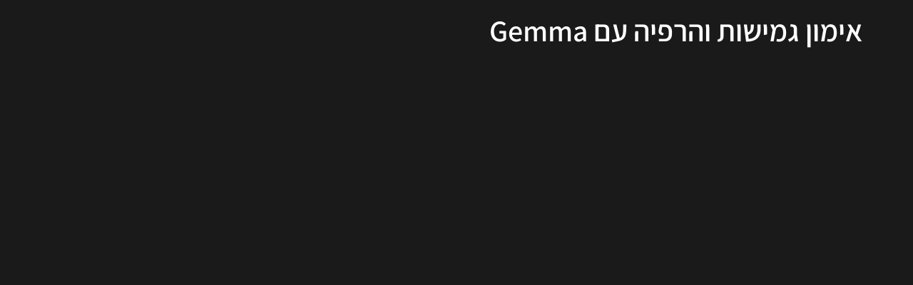

--- FILE ---
content_type: text/html; charset=UTF-8
request_url: https://www.fit-in.live/social-bsr/q9mkk2jn-aeqf-3xra-m0pz-resjpivz9v3s
body_size: 160589
content:
<!DOCTYPE html>
<html lang="he">
<head>
  
  <!-- SEO Tags -->
  <title>q9mkk2jn-aeqf-3xra-m0pz-resjpivz9v3s</title>
  <meta name="description" content="Friday"/>
  <link rel="canonical" href="https://www.fit-in.live/social-bsr/q9mkk2jn-aeqf-3xra-m0pz-resjpivz9v3s"/>
  <meta name="robots" content="index"/>
  <meta property="og:title" content="q9mkk2jn-aeqf-3xra-m0pz-resjpivz9v3s"/>
  <meta property="og:description" content="Friday"/>
  <meta property="og:image" content="https://static.wixstatic.com/media/7d7074_7fea30cfa4614dca85798032ee2b4915~mv2.png/v1/fit/w_2500,h_1330,al_c/7d7074_7fea30cfa4614dca85798032ee2b4915~mv2.png"/>
  <meta property="og:image:width" content="2500"/>
  <meta property="og:image:height" content="1330"/>
  <meta property="og:url" content="https://www.fit-in.live/social-bsr/q9mkk2jn-aeqf-3xra-m0pz-resjpivz9v3s"/>
  <meta property="og:site_name" content="FITIN LIVE"/>
  <meta property="og:type" content="website"/>
  <script type="application/ld+json">{}</script>
  <script type="application/ld+json">{}</script>
  <meta name="google-site-verification" content="DER0o2ls3Efkk9UMr1snq-fb9dkHhDgVFgACpLx8TxA"/>
  <meta name="twitter:card" content="summary_large_image"/>
  <meta name="twitter:title" content="q9mkk2jn-aeqf-3xra-m0pz-resjpivz9v3s"/>
  <meta name="twitter:description" content="Friday"/>
  <meta name="twitter:image" content="https://static.wixstatic.com/media/7d7074_7fea30cfa4614dca85798032ee2b4915~mv2.png/v1/fit/w_2500,h_1330,al_c/7d7074_7fea30cfa4614dca85798032ee2b4915~mv2.png"/>

  
  <meta charset='utf-8'>
  <meta name="viewport" content="width=device-width, initial-scale=1" id="wixDesktopViewport" />
  <meta http-equiv="X-UA-Compatible" content="IE=edge">
  <meta name="generator" content="Wix.com Website Builder"/>

  <link rel="icon" sizes="192x192" href="https://static.wixstatic.com/media/7d7074_7fea30cfa4614dca85798032ee2b4915%7Emv2.png/v1/fill/w_192%2Ch_192%2Clg_1%2Cusm_0.66_1.00_0.01/7d7074_7fea30cfa4614dca85798032ee2b4915%7Emv2.png" type="image/png"/>
  <link rel="shortcut icon" href="https://static.wixstatic.com/media/7d7074_7fea30cfa4614dca85798032ee2b4915%7Emv2.png/v1/fill/w_192%2Ch_192%2Clg_1%2Cusm_0.66_1.00_0.01/7d7074_7fea30cfa4614dca85798032ee2b4915%7Emv2.png" type="image/png"/>
  <link rel="apple-touch-icon" href="https://static.wixstatic.com/media/7d7074_7fea30cfa4614dca85798032ee2b4915%7Emv2.png/v1/fill/w_180%2Ch_180%2Clg_1%2Cusm_0.66_1.00_0.01/7d7074_7fea30cfa4614dca85798032ee2b4915%7Emv2.png" type="image/png"/>

  <!-- Safari Pinned Tab Icon -->
  <!-- <link rel="mask-icon" href="https://static.wixstatic.com/media/7d7074_7fea30cfa4614dca85798032ee2b4915%7Emv2.png/v1/fill/w_192%2Ch_192%2Clg_1%2Cusm_0.66_1.00_0.01/7d7074_7fea30cfa4614dca85798032ee2b4915%7Emv2.png"> -->

  <!-- Original trials -->
  


  <!-- Segmenter Polyfill -->
  <script>
    if (!window.Intl || !window.Intl.Segmenter) {
      (function() {
        var script = document.createElement('script');
        script.src = 'https://static.parastorage.com/unpkg/@formatjs/intl-segmenter@11.7.10/polyfill.iife.js';
        document.head.appendChild(script);
      })();
    }
  </script>

  <!-- Legacy Polyfills -->
  <script nomodule="" src="https://static.parastorage.com/unpkg/core-js-bundle@3.2.1/minified.js"></script>
  <script nomodule="" src="https://static.parastorage.com/unpkg/focus-within-polyfill@5.0.9/dist/focus-within-polyfill.js"></script>

  <!-- Performance API Polyfills -->
  <script>
  (function () {
    var noop = function noop() {};
    if ("performance" in window === false) {
      window.performance = {};
    }
    window.performance.mark = performance.mark || noop;
    window.performance.measure = performance.measure || noop;
    if ("now" in window.performance === false) {
      var nowOffset = Date.now();
      if (performance.timing && performance.timing.navigationStart) {
        nowOffset = performance.timing.navigationStart;
      }
      window.performance.now = function now() {
        return Date.now() - nowOffset;
      };
    }
  })();
  </script>

  <!-- Globals Definitions -->
  <script>
    (function () {
      var now = Date.now()
      window.initialTimestamps = {
        initialTimestamp: now,
        initialRequestTimestamp: Math.round(performance.timeOrigin ? performance.timeOrigin : now - performance.now())
      }

      window.thunderboltTag = "libs-releases-GA-local"
      window.thunderboltVersion = "1.16803.0"
    })();
  </script>

  <!-- Essential Viewer Model -->
  <script type="application/json" id="wix-essential-viewer-model">{"fleetConfig":{"fleetName":"thunderbolt-seo-isolated-renderer","type":"GA","code":0},"mode":{"qa":false,"enableTestApi":false,"debug":false,"ssrIndicator":false,"ssrOnly":false,"siteAssetsFallback":"enable","versionIndicator":false},"componentsLibrariesTopology":[{"artifactId":"editor-elements","namespace":"wixui","url":"https:\/\/static.parastorage.com\/services\/editor-elements\/1.14868.0"},{"artifactId":"editor-elements","namespace":"dsgnsys","url":"https:\/\/static.parastorage.com\/services\/editor-elements\/1.14868.0"}],"siteFeaturesConfigs":{"sessionManager":{"isRunningInDifferentSiteContext":false}},"language":{"userLanguage":"he"},"siteAssets":{"clientTopology":{"mediaRootUrl":"https:\/\/static.wixstatic.com","scriptsUrl":"static.parastorage.com","staticMediaUrl":"https:\/\/static.wixstatic.com\/media","moduleRepoUrl":"https:\/\/static.parastorage.com\/unpkg","fileRepoUrl":"https:\/\/static.parastorage.com\/services","viewerAppsUrl":"https:\/\/viewer-apps.parastorage.com","viewerAssetsUrl":"https:\/\/viewer-assets.parastorage.com","siteAssetsUrl":"https:\/\/siteassets.parastorage.com","pageJsonServerUrls":["https:\/\/pages.parastorage.com","https:\/\/staticorigin.wixstatic.com","https:\/\/www.fit-in.live","https:\/\/fallback.wix.com\/wix-html-editor-pages-webapp\/page"],"pathOfTBModulesInFileRepoForFallback":"wix-thunderbolt\/dist\/"}},"siteFeatures":["accessibilityBrowserZoom","accessibility","appMonitoring","assetsLoader","businessLogger","captcha","clickHandlerRegistrar","codeEmbed","commonConfig","componentsLoader","componentsRegistry","consentPolicy","cyclicTabbing","domSelectors","dynamicPages","environmentWixCodeSdk","environment","lightbox","locationWixCodeSdk","mpaNavigation","navigationManager","navigationPhases","ooi","pages","panorama","passwordProtectedPage","protectedPages","renderer","reporter","routerFetch","router","scrollRestoration","seoWixCodeSdk","seo","sessionManager","siteMembersWixCodeSdk","siteMembers","siteScrollBlocker","siteWixCodeSdk","speculationRules","ssrCache","stores","structureApi","thunderboltInitializer","tpaCommons","translations","usedPlatformApis","warmupData","windowMessageRegistrar","windowWixCodeSdk","wixCustomElementComponent","wixEmbedsApi","componentsReact","platform"],"site":{"externalBaseUrl":"https:\/\/www.fit-in.live","isSEO":true},"media":{"staticMediaUrl":"https:\/\/static.wixstatic.com\/media","mediaRootUrl":"https:\/\/static.wixstatic.com\/","staticVideoUrl":"https:\/\/video.wixstatic.com\/"},"requestUrl":"https:\/\/www.fit-in.live\/social-bsr\/q9mkk2jn-aeqf-3xra-m0pz-resjpivz9v3s","rollout":{"siteAssetsVersionsRollout":false,"isDACRollout":0,"isTBRollout":false},"commonConfig":{"brand":"studio","host":"VIEWER","bsi":"","consentPolicy":{},"consentPolicyHeader":{},"siteRevision":"2","branchId":"0ed9179b-f7bb-4112-8a09-cf2db7175365","renderingFlow":"NONE","language":"he","locale":"he-il"},"interactionSampleRatio":0.01,"dynamicModelUrl":"https:\/\/www.fit-in.live\/_api\/v2\/dynamicmodel","accessTokensUrl":"https:\/\/www.fit-in.live\/_api\/v1\/access-tokens","isExcludedFromSecurityExperiments":false,"experiments":{"specs.thunderbolt.hardenFetchAndXHR":true,"specs.thunderbolt.securityExperiments":true}}</script>
  <script>window.viewerModel = JSON.parse(document.getElementById('wix-essential-viewer-model').textContent)</script>

  <script>
    window.commonConfig = viewerModel.commonConfig
  </script>

  
  <!-- BEGIN handleAccessTokens bundle -->

  <script data-url="https://static.parastorage.com/services/wix-thunderbolt/dist/handleAccessTokens.inline.4f2f9a53.bundle.min.js">(()=>{"use strict";function e(e){let{context:o,property:r,value:n,enumerable:i=!0}=e,c=e.get,l=e.set;if(!r||void 0===n&&!c&&!l)return new Error("property and value are required");let a=o||globalThis,s=a?.[r],u={};if(void 0!==n)u.value=n;else{if(c){let e=t(c);e&&(u.get=e)}if(l){let e=t(l);e&&(u.set=e)}}let p={...u,enumerable:i||!1,configurable:!1};void 0!==n&&(p.writable=!1);try{Object.defineProperty(a,r,p)}catch(e){return e instanceof TypeError?s:e}return s}function t(e,t){return"function"==typeof e?e:!0===e?.async&&"function"==typeof e.func?t?async function(t){return e.func(t)}:async function(){return e.func()}:"function"==typeof e?.func?e.func:void 0}try{e({property:"strictDefine",value:e})}catch{}try{e({property:"defineStrictObject",value:r})}catch{}try{e({property:"defineStrictMethod",value:n})}catch{}var o=["toString","toLocaleString","valueOf","constructor","prototype"];function r(t){let{context:n,property:c,propertiesToExclude:l=[],skipPrototype:a=!1,hardenPrototypePropertiesToExclude:s=[]}=t;if(!c)return new Error("property is required");let u=(n||globalThis)[c],p={},f=i(n,c);u&&("object"==typeof u||"function"==typeof u)&&Reflect.ownKeys(u).forEach(t=>{if(!l.includes(t)&&!o.includes(t)){let o=i(u,t);if(o&&(o.writable||o.configurable)){let{value:r,get:n,set:i,enumerable:c=!1}=o,l={};void 0!==r?l.value=r:n?l.get=n:i&&(l.set=i);try{let o=e({context:u,property:t,...l,enumerable:c});p[t]=o}catch(e){if(!(e instanceof TypeError))throw e;try{p[t]=o.value||o.get||o.set}catch{}}}}});let d={originalObject:u,originalProperties:p};if(!a&&void 0!==u?.prototype){let e=r({context:u,property:"prototype",propertiesToExclude:s,skipPrototype:!0});e instanceof Error||(d.originalPrototype=e?.originalObject,d.originalPrototypeProperties=e?.originalProperties)}return e({context:n,property:c,value:u,enumerable:f?.enumerable}),d}function n(t,o){let r=(o||globalThis)[t],n=i(o||globalThis,t);return r&&n&&(n.writable||n.configurable)?(Object.freeze(r),e({context:globalThis,property:t,value:r})):r}function i(e,t){if(e&&t)try{return Reflect.getOwnPropertyDescriptor(e,t)}catch{return}}function c(e){if("string"!=typeof e)return e;try{return decodeURIComponent(e).toLowerCase().trim()}catch{return e.toLowerCase().trim()}}function l(e,t){let o="";if("string"==typeof e)o=e.split("=")[0]?.trim()||"";else{if(!e||"string"!=typeof e.name)return!1;o=e.name}return t.has(c(o)||"")}function a(e,t){let o;return o="string"==typeof e?e.split(";").map(e=>e.trim()).filter(e=>e.length>0):e||[],o.filter(e=>!l(e,t))}var s=null;function u(){return null===s&&(s=typeof Document>"u"?void 0:Object.getOwnPropertyDescriptor(Document.prototype,"cookie")),s}function p(t,o){if(!globalThis?.cookieStore)return;let r=globalThis.cookieStore.get.bind(globalThis.cookieStore),n=globalThis.cookieStore.getAll.bind(globalThis.cookieStore),i=globalThis.cookieStore.set.bind(globalThis.cookieStore),c=globalThis.cookieStore.delete.bind(globalThis.cookieStore);return e({context:globalThis.CookieStore.prototype,property:"get",value:async function(e){return l(("string"==typeof e?e:e.name)||"",t)?null:r.call(this,e)},enumerable:!0}),e({context:globalThis.CookieStore.prototype,property:"getAll",value:async function(){return a(await n.apply(this,Array.from(arguments)),t)},enumerable:!0}),e({context:globalThis.CookieStore.prototype,property:"set",value:async function(){let e=Array.from(arguments);if(!l(1===e.length?e[0].name:e[0],t))return i.apply(this,e);o&&console.warn(o)},enumerable:!0}),e({context:globalThis.CookieStore.prototype,property:"delete",value:async function(){let e=Array.from(arguments);if(!l(1===e.length?e[0].name:e[0],t))return c.apply(this,e)},enumerable:!0}),e({context:globalThis.cookieStore,property:"prototype",value:globalThis.CookieStore.prototype,enumerable:!1}),e({context:globalThis,property:"cookieStore",value:globalThis.cookieStore,enumerable:!0}),{get:r,getAll:n,set:i,delete:c}}var f=["TextEncoder","TextDecoder","XMLHttpRequestEventTarget","EventTarget","URL","JSON","Reflect","Object","Array","Map","Set","WeakMap","WeakSet","Promise","Symbol","Error"],d=["addEventListener","removeEventListener","dispatchEvent","encodeURI","encodeURIComponent","decodeURI","decodeURIComponent"];const y=(e,t)=>{try{const o=t?t.get.call(document):document.cookie;return o.split(";").map(e=>e.trim()).filter(t=>t?.startsWith(e))[0]?.split("=")[1]}catch(e){return""}},g=(e="",t="",o="/")=>`${e}=; ${t?`domain=${t};`:""} max-age=0; path=${o}; expires=Thu, 01 Jan 1970 00:00:01 GMT`;function m(){(function(){if("undefined"!=typeof window){const e=performance.getEntriesByType("navigation")[0];return"back_forward"===(e?.type||"")}return!1})()&&function(){const{counter:e}=function(){const e=b("getItem");if(e){const[t,o]=e.split("-"),r=o?parseInt(o,10):0;if(r>=3){const e=t?Number(t):0;if(Date.now()-e>6e4)return{counter:0}}return{counter:r}}return{counter:0}}();e<3?(!function(e=1){b("setItem",`${Date.now()}-${e}`)}(e+1),window.location.reload()):console.error("ATS: Max reload attempts reached")}()}function b(e,t){try{return sessionStorage[e]("reload",t||"")}catch(e){console.error("ATS: Error calling sessionStorage:",e)}}const h="client-session-bind",v="sec-fetch-unsupported",{experiments:w}=window.viewerModel,T=[h,"client-binding",v,"svSession","smSession","server-session-bind","wixSession2","wixSession3"].map(e=>e.toLowerCase()),{cookie:S}=function(t,o){let r=new Set(t);return e({context:document,property:"cookie",set:{func:e=>function(e,t,o,r){let n=u(),i=c(t.split(";")[0]||"")||"";[...o].every(e=>!i.startsWith(e.toLowerCase()))&&n?.set?n.set.call(e,t):r&&console.warn(r)}(document,e,r,o)},get:{func:()=>function(e,t){let o=u();if(!o?.get)throw new Error("Cookie descriptor or getter not available");return a(o.get.call(e),t).join("; ")}(document,r)},enumerable:!0}),{cookieStore:p(r,o),cookie:u()}}(T),k="tbReady",x="security_overrideGlobals",{experiments:E,siteFeaturesConfigs:C,accessTokensUrl:P}=window.viewerModel,R=P,M={},O=(()=>{const e=y(h,S);if(w["specs.thunderbolt.browserCacheReload"]){y(v,S)||e?b("removeItem"):m()}return(()=>{const e=g(h),t=g(h,location.hostname);S.set.call(document,e),S.set.call(document,t)})(),e})();O&&(M["client-binding"]=O);const D=fetch;addEventListener(k,function e(t){const{logger:o}=t.detail;try{window.tb.init({fetch:D,fetchHeaders:M})}catch(e){const t=new Error("TB003");o.meter(`${x}_${t.message}`,{paramsOverrides:{errorType:x,eventString:t.message}}),window?.viewerModel?.mode.debug&&console.error(e)}finally{removeEventListener(k,e)}}),E["specs.thunderbolt.hardenFetchAndXHR"]||(window.fetchDynamicModel=()=>C.sessionManager.isRunningInDifferentSiteContext?Promise.resolve({}):fetch(R,{credentials:"same-origin",headers:M}).then(function(e){if(!e.ok)throw new Error(`[${e.status}]${e.statusText}`);return e.json()}),window.dynamicModelPromise=window.fetchDynamicModel())})();
//# sourceMappingURL=https://static.parastorage.com/services/wix-thunderbolt/dist/handleAccessTokens.inline.4f2f9a53.bundle.min.js.map</script>

<!-- END handleAccessTokens bundle -->

<!-- BEGIN overrideGlobals bundle -->

<script data-url="https://static.parastorage.com/services/wix-thunderbolt/dist/overrideGlobals.inline.ec13bfcf.bundle.min.js">(()=>{"use strict";function e(e){let{context:r,property:o,value:n,enumerable:i=!0}=e,c=e.get,a=e.set;if(!o||void 0===n&&!c&&!a)return new Error("property and value are required");let l=r||globalThis,u=l?.[o],s={};if(void 0!==n)s.value=n;else{if(c){let e=t(c);e&&(s.get=e)}if(a){let e=t(a);e&&(s.set=e)}}let p={...s,enumerable:i||!1,configurable:!1};void 0!==n&&(p.writable=!1);try{Object.defineProperty(l,o,p)}catch(e){return e instanceof TypeError?u:e}return u}function t(e,t){return"function"==typeof e?e:!0===e?.async&&"function"==typeof e.func?t?async function(t){return e.func(t)}:async function(){return e.func()}:"function"==typeof e?.func?e.func:void 0}try{e({property:"strictDefine",value:e})}catch{}try{e({property:"defineStrictObject",value:o})}catch{}try{e({property:"defineStrictMethod",value:n})}catch{}var r=["toString","toLocaleString","valueOf","constructor","prototype"];function o(t){let{context:n,property:c,propertiesToExclude:a=[],skipPrototype:l=!1,hardenPrototypePropertiesToExclude:u=[]}=t;if(!c)return new Error("property is required");let s=(n||globalThis)[c],p={},f=i(n,c);s&&("object"==typeof s||"function"==typeof s)&&Reflect.ownKeys(s).forEach(t=>{if(!a.includes(t)&&!r.includes(t)){let r=i(s,t);if(r&&(r.writable||r.configurable)){let{value:o,get:n,set:i,enumerable:c=!1}=r,a={};void 0!==o?a.value=o:n?a.get=n:i&&(a.set=i);try{let r=e({context:s,property:t,...a,enumerable:c});p[t]=r}catch(e){if(!(e instanceof TypeError))throw e;try{p[t]=r.value||r.get||r.set}catch{}}}}});let d={originalObject:s,originalProperties:p};if(!l&&void 0!==s?.prototype){let e=o({context:s,property:"prototype",propertiesToExclude:u,skipPrototype:!0});e instanceof Error||(d.originalPrototype=e?.originalObject,d.originalPrototypeProperties=e?.originalProperties)}return e({context:n,property:c,value:s,enumerable:f?.enumerable}),d}function n(t,r){let o=(r||globalThis)[t],n=i(r||globalThis,t);return o&&n&&(n.writable||n.configurable)?(Object.freeze(o),e({context:globalThis,property:t,value:o})):o}function i(e,t){if(e&&t)try{return Reflect.getOwnPropertyDescriptor(e,t)}catch{return}}function c(e){if("string"!=typeof e)return e;try{return decodeURIComponent(e).toLowerCase().trim()}catch{return e.toLowerCase().trim()}}function a(e,t){return e instanceof Headers?e.forEach((r,o)=>{l(o,t)||e.delete(o)}):Object.keys(e).forEach(r=>{l(r,t)||delete e[r]}),e}function l(e,t){return!t.has(c(e)||"")}function u(e,t){let r=!0,o=function(e){let t,r;if(globalThis.Request&&e instanceof Request)t=e.url;else{if("function"!=typeof e?.toString)throw new Error("Unsupported type for url");t=e.toString()}try{return new URL(t).pathname}catch{return r=t.replace(/#.+/gi,"").split("?").shift(),r.startsWith("/")?r:`/${r}`}}(e),n=c(o);return n&&t.some(e=>n.includes(e))&&(r=!1),r}function s(t,r,o){let n=fetch,i=XMLHttpRequest,c=new Set(r);function s(){let e=new i,r=e.open,n=e.setRequestHeader;return e.open=function(){let n=Array.from(arguments),i=n[1];if(n.length<2||u(i,t))return r.apply(e,n);throw new Error(o||`Request not allowed for path ${i}`)},e.setRequestHeader=function(t,r){l(decodeURIComponent(t),c)&&n.call(e,t,r)},e}return e({property:"fetch",value:function(){let e=function(e,t){return globalThis.Request&&e[0]instanceof Request&&e[0]?.headers?a(e[0].headers,t):e[1]?.headers&&a(e[1].headers,t),e}(arguments,c);return u(arguments[0],t)?n.apply(globalThis,Array.from(e)):new Promise((e,t)=>{t(new Error(o||`Request not allowed for path ${arguments[0]}`))})},enumerable:!0}),e({property:"XMLHttpRequest",value:s,enumerable:!0}),Object.keys(i).forEach(e=>{s[e]=i[e]}),{fetch:n,XMLHttpRequest:i}}var p=["TextEncoder","TextDecoder","XMLHttpRequestEventTarget","EventTarget","URL","JSON","Reflect","Object","Array","Map","Set","WeakMap","WeakSet","Promise","Symbol","Error"],f=["addEventListener","removeEventListener","dispatchEvent","encodeURI","encodeURIComponent","decodeURI","decodeURIComponent"];const d=function(){let t=globalThis.open,r=document.open;function o(e,r,o){let n="string"!=typeof e,i=t.call(window,e,r,o);return n||e&&function(e){return e.startsWith("//")&&/(?:[a-z0-9](?:[a-z0-9-]{0,61}[a-z0-9])?\.)+[a-z0-9][a-z0-9-]{0,61}[a-z0-9]/g.test(`${location.protocol}:${e}`)&&(e=`${location.protocol}${e}`),!e.startsWith("http")||new URL(e).hostname===location.hostname}(e)?{}:i}return e({property:"open",value:o,context:globalThis,enumerable:!0}),e({property:"open",value:function(e,t,n){return e?o(e,t,n):r.call(document,e||"",t||"",n||"")},context:document,enumerable:!0}),{open:t,documentOpen:r}},y=function(){let t=document.createElement,r=Element.prototype.setAttribute,o=Element.prototype.setAttributeNS;return e({property:"createElement",context:document,value:function(n,i){let a=t.call(document,n,i);if("iframe"===c(n)){e({property:"srcdoc",context:a,get:()=>"",set:()=>{console.warn("`srcdoc` is not allowed in iframe elements.")}});let t=function(e,t){"srcdoc"!==e.toLowerCase()?r.call(a,e,t):console.warn("`srcdoc` attribute is not allowed to be set.")},n=function(e,t,r){"srcdoc"!==t.toLowerCase()?o.call(a,e,t,r):console.warn("`srcdoc` attribute is not allowed to be set.")};a.setAttribute=t,a.setAttributeNS=n}return a},enumerable:!0}),{createElement:t,setAttribute:r,setAttributeNS:o}},m=["client-binding"],b=["/_api/v1/access-tokens","/_api/v2/dynamicmodel","/_api/one-app-session-web/v3/businesses"],h=function(){let t=setTimeout,r=setInterval;return o("setTimeout",0,globalThis),o("setInterval",0,globalThis),{setTimeout:t,setInterval:r};function o(t,r,o){let n=o||globalThis,i=n[t];if(!i||"function"!=typeof i)throw new Error(`Function ${t} not found or is not a function`);e({property:t,value:function(){let e=Array.from(arguments);if("string"!=typeof e[r])return i.apply(n,e);console.warn(`Calling ${t} with a String Argument at index ${r} is not allowed`)},context:o,enumerable:!0})}},v=function(){if(navigator&&"serviceWorker"in navigator){let t=navigator.serviceWorker.register;return e({context:navigator.serviceWorker,property:"register",value:function(){console.log("Service worker registration is not allowed")},enumerable:!0}),{register:t}}return{}};performance.mark("overrideGlobals started");const{isExcludedFromSecurityExperiments:g,experiments:w}=window.viewerModel,E=!g&&w["specs.thunderbolt.securityExperiments"];try{d(),E&&y(),w["specs.thunderbolt.hardenFetchAndXHR"]&&E&&s(b,m),v(),(e=>{let t=[],r=[];r=r.concat(["TextEncoder","TextDecoder"]),e&&(r=r.concat(["XMLHttpRequestEventTarget","EventTarget"])),r=r.concat(["URL","JSON"]),e&&(t=t.concat(["addEventListener","removeEventListener"])),t=t.concat(["encodeURI","encodeURIComponent","decodeURI","decodeURIComponent"]),r=r.concat(["String","Number"]),e&&r.push("Object"),r=r.concat(["Reflect"]),t.forEach(e=>{n(e),["addEventListener","removeEventListener"].includes(e)&&n(e,document)}),r.forEach(e=>{o({property:e})})})(E),E&&h()}catch(e){window?.viewerModel?.mode.debug&&console.error(e);const t=new Error("TB006");window.fedops?.reportError(t,"security_overrideGlobals"),window.Sentry?window.Sentry.captureException(t):globalThis.defineStrictProperty("sentryBuffer",[t],window,!1)}performance.mark("overrideGlobals ended")})();
//# sourceMappingURL=https://static.parastorage.com/services/wix-thunderbolt/dist/overrideGlobals.inline.ec13bfcf.bundle.min.js.map</script>

<!-- END overrideGlobals bundle -->


  
  <script>
    window.commonConfig = viewerModel.commonConfig

	
  </script>

  <!-- Initial CSS -->
  <style data-url="https://static.parastorage.com/services/wix-thunderbolt/dist/main.347af09f.min.css">@keyframes slide-horizontal-new{0%{transform:translateX(100%)}}@keyframes slide-horizontal-old{80%{opacity:1}to{opacity:0;transform:translateX(-100%)}}@keyframes slide-vertical-new{0%{transform:translateY(-100%)}}@keyframes slide-vertical-old{80%{opacity:1}to{opacity:0;transform:translateY(100%)}}@keyframes out-in-new{0%{opacity:0}}@keyframes out-in-old{to{opacity:0}}:root:active-view-transition{view-transition-name:none}::view-transition{pointer-events:none}:root:active-view-transition::view-transition-new(page-group),:root:active-view-transition::view-transition-old(page-group){animation-duration:.6s;cursor:wait;pointer-events:all}:root:active-view-transition-type(SlideHorizontal)::view-transition-old(page-group){animation:slide-horizontal-old .6s cubic-bezier(.83,0,.17,1) forwards;mix-blend-mode:normal}:root:active-view-transition-type(SlideHorizontal)::view-transition-new(page-group){animation:slide-horizontal-new .6s cubic-bezier(.83,0,.17,1) backwards;mix-blend-mode:normal}:root:active-view-transition-type(SlideVertical)::view-transition-old(page-group){animation:slide-vertical-old .6s cubic-bezier(.83,0,.17,1) forwards;mix-blend-mode:normal}:root:active-view-transition-type(SlideVertical)::view-transition-new(page-group){animation:slide-vertical-new .6s cubic-bezier(.83,0,.17,1) backwards;mix-blend-mode:normal}:root:active-view-transition-type(OutIn)::view-transition-old(page-group){animation:out-in-old .35s cubic-bezier(.22,1,.36,1) forwards}:root:active-view-transition-type(OutIn)::view-transition-new(page-group){animation:out-in-new .35s cubic-bezier(.64,0,.78,0) .35s backwards}@media(prefers-reduced-motion:reduce){::view-transition-group(*),::view-transition-new(*),::view-transition-old(*){animation:none!important}}body,html{background:transparent;border:0;margin:0;outline:0;padding:0;vertical-align:baseline}body{--scrollbar-width:0px;font-family:Arial,Helvetica,sans-serif;font-size:10px}body,html{height:100%}body{overflow-x:auto;overflow-y:scroll}body:not(.responsive) #site-root{min-width:var(--site-width);width:100%}body:not([data-js-loaded]) [data-hide-prejs]{visibility:hidden}interact-element{display:contents}#SITE_CONTAINER{position:relative}:root{--one-unit:1vw;--section-max-width:9999px;--spx-stopper-max:9999px;--spx-stopper-min:0px;--browser-zoom:1}@supports(-webkit-appearance:none) and (stroke-color:transparent){:root{--safari-sticky-fix:opacity;--experimental-safari-sticky-fix:translateZ(0)}}@supports(container-type:inline-size){:root{--one-unit:1cqw}}[id^=oldHoverBox-]{mix-blend-mode:plus-lighter;transition:opacity .5s ease,visibility .5s ease}[data-mesh-id$=inlineContent-gridContainer]:has(>[id^=oldHoverBox-]){isolation:isolate}</style>
<style data-url="https://static.parastorage.com/services/wix-thunderbolt/dist/main.renderer.25146d00.min.css">a,abbr,acronym,address,applet,b,big,blockquote,button,caption,center,cite,code,dd,del,dfn,div,dl,dt,em,fieldset,font,footer,form,h1,h2,h3,h4,h5,h6,header,i,iframe,img,ins,kbd,label,legend,li,nav,object,ol,p,pre,q,s,samp,section,small,span,strike,strong,sub,sup,table,tbody,td,tfoot,th,thead,title,tr,tt,u,ul,var{background:transparent;border:0;margin:0;outline:0;padding:0;vertical-align:baseline}input,select,textarea{box-sizing:border-box;font-family:Helvetica,Arial,sans-serif}ol,ul{list-style:none}blockquote,q{quotes:none}ins{text-decoration:none}del{text-decoration:line-through}table{border-collapse:collapse;border-spacing:0}a{cursor:pointer;text-decoration:none}.testStyles{overflow-y:hidden}.reset-button{-webkit-appearance:none;background:none;border:0;color:inherit;font:inherit;line-height:normal;outline:0;overflow:visible;padding:0;-webkit-user-select:none;-moz-user-select:none;-ms-user-select:none}:focus{outline:none}body.device-mobile-optimized:not(.disable-site-overflow){overflow-x:hidden;overflow-y:scroll}body.device-mobile-optimized:not(.responsive) #SITE_CONTAINER{margin-left:auto;margin-right:auto;overflow-x:visible;position:relative;width:320px}body.device-mobile-optimized:not(.responsive):not(.blockSiteScrolling) #SITE_CONTAINER{margin-top:0}body.device-mobile-optimized>*{max-width:100%!important}body.device-mobile-optimized #site-root{overflow-x:hidden;overflow-y:hidden}@supports(overflow:clip){body.device-mobile-optimized #site-root{overflow-x:clip;overflow-y:clip}}body.device-mobile-non-optimized #SITE_CONTAINER #site-root{overflow-x:clip;overflow-y:clip}body.device-mobile-non-optimized.fullScreenMode{background-color:#5f6360}body.device-mobile-non-optimized.fullScreenMode #MOBILE_ACTIONS_MENU,body.device-mobile-non-optimized.fullScreenMode #SITE_BACKGROUND,body.device-mobile-non-optimized.fullScreenMode #site-root,body.fullScreenMode #WIX_ADS{visibility:hidden}body.fullScreenMode{overflow-x:hidden!important;overflow-y:hidden!important}body.fullScreenMode.device-mobile-optimized #TINY_MENU{opacity:0;pointer-events:none}body.fullScreenMode-scrollable.device-mobile-optimized{overflow-x:hidden!important;overflow-y:auto!important}body.fullScreenMode-scrollable.device-mobile-optimized #masterPage,body.fullScreenMode-scrollable.device-mobile-optimized #site-root{overflow-x:hidden!important;overflow-y:hidden!important}body.fullScreenMode-scrollable.device-mobile-optimized #SITE_BACKGROUND,body.fullScreenMode-scrollable.device-mobile-optimized #masterPage{height:auto!important}body.fullScreenMode-scrollable.device-mobile-optimized #masterPage.mesh-layout{height:0!important}body.blockSiteScrolling,body.siteScrollingBlocked{position:fixed;width:100%}body.siteScrollingBlockedIOSFix{overflow:hidden!important}body.blockSiteScrolling #SITE_CONTAINER{margin-top:calc(var(--blocked-site-scroll-margin-top)*-1)}#site-root{margin:0 auto;min-height:100%;position:relative;top:var(--wix-ads-height)}#site-root img:not([src]){visibility:hidden}#site-root svg img:not([src]){visibility:visible}.auto-generated-link{color:inherit}#SCROLL_TO_BOTTOM,#SCROLL_TO_TOP{height:0}.has-click-trigger{cursor:pointer}.fullScreenOverlay{bottom:0;display:flex;justify-content:center;left:0;overflow-y:hidden;position:fixed;right:0;top:-60px;z-index:1005}.fullScreenOverlay>.fullScreenOverlayContent{bottom:0;left:0;margin:0 auto;overflow:hidden;position:absolute;right:0;top:60px;transform:translateZ(0)}[data-mesh-id$=centeredContent],[data-mesh-id$=form],[data-mesh-id$=inlineContent]{pointer-events:none;position:relative}[data-mesh-id$=-gridWrapper],[data-mesh-id$=-rotated-wrapper]{pointer-events:none}[data-mesh-id$=-gridContainer]>*,[data-mesh-id$=-rotated-wrapper]>*,[data-mesh-id$=inlineContent]>:not([data-mesh-id$=-gridContainer]){pointer-events:auto}.device-mobile-optimized #masterPage.mesh-layout #SOSP_CONTAINER_CUSTOM_ID{grid-area:2/1/3/2;-ms-grid-row:2;position:relative}#masterPage.mesh-layout{-ms-grid-rows:max-content max-content min-content max-content;-ms-grid-columns:100%;align-items:start;display:-ms-grid;display:grid;grid-template-columns:100%;grid-template-rows:max-content max-content min-content max-content;justify-content:stretch}#masterPage.mesh-layout #PAGES_CONTAINER,#masterPage.mesh-layout #SITE_FOOTER-placeholder,#masterPage.mesh-layout #SITE_FOOTER_WRAPPER,#masterPage.mesh-layout #SITE_HEADER-placeholder,#masterPage.mesh-layout #SITE_HEADER_WRAPPER,#masterPage.mesh-layout #SOSP_CONTAINER_CUSTOM_ID[data-state~=mobileView],#masterPage.mesh-layout #soapAfterPagesContainer,#masterPage.mesh-layout #soapBeforePagesContainer{-ms-grid-row-align:start;-ms-grid-column-align:start;-ms-grid-column:1}#masterPage.mesh-layout #SITE_HEADER-placeholder,#masterPage.mesh-layout #SITE_HEADER_WRAPPER{grid-area:1/1/2/2;-ms-grid-row:1}#masterPage.mesh-layout #PAGES_CONTAINER,#masterPage.mesh-layout #soapAfterPagesContainer,#masterPage.mesh-layout #soapBeforePagesContainer{grid-area:3/1/4/2;-ms-grid-row:3}#masterPage.mesh-layout #soapAfterPagesContainer,#masterPage.mesh-layout #soapBeforePagesContainer{width:100%}#masterPage.mesh-layout #PAGES_CONTAINER{align-self:stretch}#masterPage.mesh-layout main#PAGES_CONTAINER{display:block}#masterPage.mesh-layout #SITE_FOOTER-placeholder,#masterPage.mesh-layout #SITE_FOOTER_WRAPPER{grid-area:4/1/5/2;-ms-grid-row:4}#masterPage.mesh-layout #SITE_PAGES,#masterPage.mesh-layout [data-mesh-id=PAGES_CONTAINERcenteredContent],#masterPage.mesh-layout [data-mesh-id=PAGES_CONTAINERinlineContent]{height:100%}#masterPage.mesh-layout.desktop>*{width:100%}#masterPage.mesh-layout #PAGES_CONTAINER,#masterPage.mesh-layout #SITE_FOOTER,#masterPage.mesh-layout #SITE_FOOTER_WRAPPER,#masterPage.mesh-layout #SITE_HEADER,#masterPage.mesh-layout #SITE_HEADER_WRAPPER,#masterPage.mesh-layout #SITE_PAGES,#masterPage.mesh-layout #masterPageinlineContent{position:relative}#masterPage.mesh-layout #SITE_HEADER{grid-area:1/1/2/2}#masterPage.mesh-layout #SITE_FOOTER{grid-area:4/1/5/2}#masterPage.mesh-layout.overflow-x-clip #SITE_FOOTER,#masterPage.mesh-layout.overflow-x-clip #SITE_HEADER{overflow-x:clip}[data-z-counter]{z-index:0}[data-z-counter="0"]{z-index:auto}.wixSiteProperties{-webkit-font-smoothing:antialiased;-moz-osx-font-smoothing:grayscale}:root{--wst-button-color-fill-primary:rgb(var(--color_48));--wst-button-color-border-primary:rgb(var(--color_49));--wst-button-color-text-primary:rgb(var(--color_50));--wst-button-color-fill-primary-hover:rgb(var(--color_51));--wst-button-color-border-primary-hover:rgb(var(--color_52));--wst-button-color-text-primary-hover:rgb(var(--color_53));--wst-button-color-fill-primary-disabled:rgb(var(--color_54));--wst-button-color-border-primary-disabled:rgb(var(--color_55));--wst-button-color-text-primary-disabled:rgb(var(--color_56));--wst-button-color-fill-secondary:rgb(var(--color_57));--wst-button-color-border-secondary:rgb(var(--color_58));--wst-button-color-text-secondary:rgb(var(--color_59));--wst-button-color-fill-secondary-hover:rgb(var(--color_60));--wst-button-color-border-secondary-hover:rgb(var(--color_61));--wst-button-color-text-secondary-hover:rgb(var(--color_62));--wst-button-color-fill-secondary-disabled:rgb(var(--color_63));--wst-button-color-border-secondary-disabled:rgb(var(--color_64));--wst-button-color-text-secondary-disabled:rgb(var(--color_65));--wst-color-fill-base-1:rgb(var(--color_36));--wst-color-fill-base-2:rgb(var(--color_37));--wst-color-fill-base-shade-1:rgb(var(--color_38));--wst-color-fill-base-shade-2:rgb(var(--color_39));--wst-color-fill-base-shade-3:rgb(var(--color_40));--wst-color-fill-accent-1:rgb(var(--color_41));--wst-color-fill-accent-2:rgb(var(--color_42));--wst-color-fill-accent-3:rgb(var(--color_43));--wst-color-fill-accent-4:rgb(var(--color_44));--wst-color-fill-background-primary:rgb(var(--color_11));--wst-color-fill-background-secondary:rgb(var(--color_12));--wst-color-text-primary:rgb(var(--color_15));--wst-color-text-secondary:rgb(var(--color_14));--wst-color-action:rgb(var(--color_18));--wst-color-disabled:rgb(var(--color_39));--wst-color-title:rgb(var(--color_45));--wst-color-subtitle:rgb(var(--color_46));--wst-color-line:rgb(var(--color_47));--wst-font-style-h2:var(--font_2);--wst-font-style-h3:var(--font_3);--wst-font-style-h4:var(--font_4);--wst-font-style-h5:var(--font_5);--wst-font-style-h6:var(--font_6);--wst-font-style-body-large:var(--font_7);--wst-font-style-body-medium:var(--font_8);--wst-font-style-body-small:var(--font_9);--wst-font-style-body-x-small:var(--font_10);--wst-color-custom-1:rgb(var(--color_13));--wst-color-custom-2:rgb(var(--color_16));--wst-color-custom-3:rgb(var(--color_17));--wst-color-custom-4:rgb(var(--color_19));--wst-color-custom-5:rgb(var(--color_20));--wst-color-custom-6:rgb(var(--color_21));--wst-color-custom-7:rgb(var(--color_22));--wst-color-custom-8:rgb(var(--color_23));--wst-color-custom-9:rgb(var(--color_24));--wst-color-custom-10:rgb(var(--color_25));--wst-color-custom-11:rgb(var(--color_26));--wst-color-custom-12:rgb(var(--color_27));--wst-color-custom-13:rgb(var(--color_28));--wst-color-custom-14:rgb(var(--color_29));--wst-color-custom-15:rgb(var(--color_30));--wst-color-custom-16:rgb(var(--color_31));--wst-color-custom-17:rgb(var(--color_32));--wst-color-custom-18:rgb(var(--color_33));--wst-color-custom-19:rgb(var(--color_34));--wst-color-custom-20:rgb(var(--color_35))}.wix-presets-wrapper{display:contents}</style>

  <meta name="format-detection" content="telephone=no">
  <meta name="skype_toolbar" content="skype_toolbar_parser_compatible">
  
  

  

  
      <!--pageHtmlEmbeds.head start-->
      <script type="wix/htmlEmbeds" id="pageHtmlEmbeds.head start"></script>
    
      <meta name="apple-mobile-web-app-title" content="FIT-IN LIVE" />
<meta name="apple-mobile-web-app-capable" content="yes"/>
    
      <meta name="mobile-web-app-capable" content="yes">
    
      <meta name="google-site-verification" content="m1SyKHk73XuunkPuk1HxIlNS_jii7tu0Sl8xbhlrf5w" />
    
      <style>
body {
  overscroll-behavior: contain;
}
</style>
    
      <meta property="og:type" content="website">
<meta name="viewport" content="width=device-width, initial-scale=1, maximum-scale=1, user-scalable=no"/>

    
      <script type="wix/htmlEmbeds" id="pageHtmlEmbeds.head end"></script>
      <!--pageHtmlEmbeds.head end-->
  

  <!-- head performance data start -->
  
  <!-- head performance data end -->
  

    


    
<style data-href="https://static.parastorage.com/services/editor-elements-library/dist/thunderbolt/rb_wixui.thunderbolt_bootstrap.a1b00b19.min.css">.cwL6XW{cursor:pointer}.sNF2R0{opacity:0}.hLoBV3{transition:opacity var(--transition-duration) cubic-bezier(.37,0,.63,1)}.Rdf41z,.hLoBV3{opacity:1}.ftlZWo{transition:opacity var(--transition-duration) cubic-bezier(.37,0,.63,1)}.ATGlOr,.ftlZWo{opacity:0}.KQSXD0{transition:opacity var(--transition-duration) cubic-bezier(.64,0,.78,0)}.KQSXD0,.pagQKE{opacity:1}._6zG5H{opacity:0;transition:opacity var(--transition-duration) cubic-bezier(.22,1,.36,1)}.BB49uC{transform:translateX(100%)}.j9xE1V{transition:transform var(--transition-duration) cubic-bezier(.87,0,.13,1)}.ICs7Rs,.j9xE1V{transform:translateX(0)}.DxijZJ{transition:transform var(--transition-duration) cubic-bezier(.87,0,.13,1)}.B5kjYq,.DxijZJ{transform:translateX(-100%)}.cJijIV{transition:transform var(--transition-duration) cubic-bezier(.87,0,.13,1)}.cJijIV,.hOxaWM{transform:translateX(0)}.T9p3fN{transform:translateX(100%);transition:transform var(--transition-duration) cubic-bezier(.87,0,.13,1)}.qDxYJm{transform:translateY(100%)}.aA9V0P{transition:transform var(--transition-duration) cubic-bezier(.87,0,.13,1)}.YPXPAS,.aA9V0P{transform:translateY(0)}.Xf2zsA{transition:transform var(--transition-duration) cubic-bezier(.87,0,.13,1)}.Xf2zsA,.y7Kt7s{transform:translateY(-100%)}.EeUgMu{transition:transform var(--transition-duration) cubic-bezier(.87,0,.13,1)}.EeUgMu,.fdHrtm{transform:translateY(0)}.WIFaG4{transform:translateY(100%);transition:transform var(--transition-duration) cubic-bezier(.87,0,.13,1)}body:not(.responsive) .JsJXaX{overflow-x:clip}:root:active-view-transition .JsJXaX{view-transition-name:page-group}.AnQkDU{display:grid;grid-template-columns:1fr;grid-template-rows:1fr;height:100%}.AnQkDU>div{align-self:stretch!important;grid-area:1/1/2/2;justify-self:stretch!important}.StylableButton2545352419__root{-archetype:box;border:none;box-sizing:border-box;cursor:pointer;display:block;height:100%;min-height:10px;min-width:10px;padding:0;touch-action:manipulation;width:100%}.StylableButton2545352419__root[disabled]{pointer-events:none}.StylableButton2545352419__root:not(:hover):not([disabled]).StylableButton2545352419--hasBackgroundColor{background-color:var(--corvid-background-color)!important}.StylableButton2545352419__root:hover:not([disabled]).StylableButton2545352419--hasHoverBackgroundColor{background-color:var(--corvid-hover-background-color)!important}.StylableButton2545352419__root:not(:hover)[disabled].StylableButton2545352419--hasDisabledBackgroundColor{background-color:var(--corvid-disabled-background-color)!important}.StylableButton2545352419__root:not(:hover):not([disabled]).StylableButton2545352419--hasBorderColor{border-color:var(--corvid-border-color)!important}.StylableButton2545352419__root:hover:not([disabled]).StylableButton2545352419--hasHoverBorderColor{border-color:var(--corvid-hover-border-color)!important}.StylableButton2545352419__root:not(:hover)[disabled].StylableButton2545352419--hasDisabledBorderColor{border-color:var(--corvid-disabled-border-color)!important}.StylableButton2545352419__root.StylableButton2545352419--hasBorderRadius{border-radius:var(--corvid-border-radius)!important}.StylableButton2545352419__root.StylableButton2545352419--hasBorderWidth{border-width:var(--corvid-border-width)!important}.StylableButton2545352419__root:not(:hover):not([disabled]).StylableButton2545352419--hasColor,.StylableButton2545352419__root:not(:hover):not([disabled]).StylableButton2545352419--hasColor .StylableButton2545352419__label{color:var(--corvid-color)!important}.StylableButton2545352419__root:hover:not([disabled]).StylableButton2545352419--hasHoverColor,.StylableButton2545352419__root:hover:not([disabled]).StylableButton2545352419--hasHoverColor .StylableButton2545352419__label{color:var(--corvid-hover-color)!important}.StylableButton2545352419__root:not(:hover)[disabled].StylableButton2545352419--hasDisabledColor,.StylableButton2545352419__root:not(:hover)[disabled].StylableButton2545352419--hasDisabledColor .StylableButton2545352419__label{color:var(--corvid-disabled-color)!important}.StylableButton2545352419__link{-archetype:box;box-sizing:border-box;color:#000;text-decoration:none}.StylableButton2545352419__container{align-items:center;display:flex;flex-basis:auto;flex-direction:row;flex-grow:1;height:100%;justify-content:center;overflow:hidden;transition:all .2s ease,visibility 0s;width:100%}.StylableButton2545352419__label{-archetype:text;-controller-part-type:LayoutChildDisplayDropdown,LayoutFlexChildSpacing(first);max-width:100%;min-width:1.8em;overflow:hidden;text-align:center;text-overflow:ellipsis;transition:inherit;white-space:nowrap}.StylableButton2545352419__root.StylableButton2545352419--isMaxContent .StylableButton2545352419__label{text-overflow:unset}.StylableButton2545352419__root.StylableButton2545352419--isWrapText .StylableButton2545352419__label{min-width:10px;overflow-wrap:break-word;white-space:break-spaces;word-break:break-word}.StylableButton2545352419__icon{-archetype:icon;-controller-part-type:LayoutChildDisplayDropdown,LayoutFlexChildSpacing(last);flex-shrink:0;height:50px;min-width:1px;transition:inherit}.StylableButton2545352419__icon.StylableButton2545352419--override{display:block!important}.StylableButton2545352419__icon svg,.StylableButton2545352419__icon>span{display:flex;height:inherit;width:inherit}.StylableButton2545352419__root:not(:hover):not([disalbed]).StylableButton2545352419--hasIconColor .StylableButton2545352419__icon svg{fill:var(--corvid-icon-color)!important;stroke:var(--corvid-icon-color)!important}.StylableButton2545352419__root:hover:not([disabled]).StylableButton2545352419--hasHoverIconColor .StylableButton2545352419__icon svg{fill:var(--corvid-hover-icon-color)!important;stroke:var(--corvid-hover-icon-color)!important}.StylableButton2545352419__root:not(:hover)[disabled].StylableButton2545352419--hasDisabledIconColor .StylableButton2545352419__icon svg{fill:var(--corvid-disabled-icon-color)!important;stroke:var(--corvid-disabled-icon-color)!important}.aeyn4z{bottom:0;left:0;position:absolute;right:0;top:0}.qQrFOK{cursor:pointer}.VDJedC{-webkit-tap-highlight-color:rgba(0,0,0,0);fill:var(--corvid-fill-color,var(--fill));fill-opacity:var(--fill-opacity);stroke:var(--corvid-stroke-color,var(--stroke));stroke-opacity:var(--stroke-opacity);stroke-width:var(--stroke-width);filter:var(--drop-shadow,none);opacity:var(--opacity);transform:var(--flip)}.VDJedC,.VDJedC svg{bottom:0;left:0;position:absolute;right:0;top:0}.VDJedC svg{height:var(--svg-calculated-height,100%);margin:auto;padding:var(--svg-calculated-padding,0);width:var(--svg-calculated-width,100%)}.VDJedC svg:not([data-type=ugc]){overflow:visible}.l4CAhn *{vector-effect:non-scaling-stroke}.Z_l5lU{-webkit-text-size-adjust:100%;-moz-text-size-adjust:100%;text-size-adjust:100%}ol.font_100,ul.font_100{color:#080808;font-family:"Arial, Helvetica, sans-serif",serif;font-size:10px;font-style:normal;font-variant:normal;font-weight:400;letter-spacing:normal;line-height:normal;margin:0;text-decoration:none}ol.font_100 li,ul.font_100 li{margin-bottom:12px}ol.wix-list-text-align,ul.wix-list-text-align{list-style-position:inside}ol.wix-list-text-align h1,ol.wix-list-text-align h2,ol.wix-list-text-align h3,ol.wix-list-text-align h4,ol.wix-list-text-align h5,ol.wix-list-text-align h6,ol.wix-list-text-align p,ul.wix-list-text-align h1,ul.wix-list-text-align h2,ul.wix-list-text-align h3,ul.wix-list-text-align h4,ul.wix-list-text-align h5,ul.wix-list-text-align h6,ul.wix-list-text-align p{display:inline}.HQSswv{cursor:pointer}.yi6otz{clip:rect(0 0 0 0);border:0;height:1px;margin:-1px;overflow:hidden;padding:0;position:absolute;width:1px}.zQ9jDz [data-attr-richtext-marker=true]{display:block}.zQ9jDz [data-attr-richtext-marker=true] table{border-collapse:collapse;margin:15px 0;width:100%}.zQ9jDz [data-attr-richtext-marker=true] table td{padding:12px;position:relative}.zQ9jDz [data-attr-richtext-marker=true] table td:after{border-bottom:1px solid currentColor;border-left:1px solid currentColor;bottom:0;content:"";left:0;opacity:.2;position:absolute;right:0;top:0}.zQ9jDz [data-attr-richtext-marker=true] table tr td:last-child:after{border-right:1px solid currentColor}.zQ9jDz [data-attr-richtext-marker=true] table tr:first-child td:after{border-top:1px solid currentColor}@supports(-webkit-appearance:none) and (stroke-color:transparent){.qvSjx3>*>:first-child{vertical-align:top}}@supports(-webkit-touch-callout:none){.qvSjx3>*>:first-child{vertical-align:top}}.LkZBpT :is(p,h1,h2,h3,h4,h5,h6,ul,ol,span[data-attr-richtext-marker],blockquote,div) [class$=rich-text__text],.LkZBpT :is(p,h1,h2,h3,h4,h5,h6,ul,ol,span[data-attr-richtext-marker],blockquote,div)[class$=rich-text__text]{color:var(--corvid-color,currentColor)}.LkZBpT :is(p,h1,h2,h3,h4,h5,h6,ul,ol,span[data-attr-richtext-marker],blockquote,div) span[style*=color]{color:var(--corvid-color,currentColor)!important}.Kbom4H{direction:var(--text-direction);min-height:var(--min-height);min-width:var(--min-width)}.Kbom4H .upNqi2{word-wrap:break-word;height:100%;overflow-wrap:break-word;position:relative;width:100%}.Kbom4H .upNqi2 ul{list-style:disc inside}.Kbom4H .upNqi2 li{margin-bottom:12px}.MMl86N blockquote,.MMl86N div,.MMl86N h1,.MMl86N h2,.MMl86N h3,.MMl86N h4,.MMl86N h5,.MMl86N h6,.MMl86N p{letter-spacing:normal;line-height:normal}.gYHZuN{min-height:var(--min-height);min-width:var(--min-width)}.gYHZuN .upNqi2{word-wrap:break-word;height:100%;overflow-wrap:break-word;position:relative;width:100%}.gYHZuN .upNqi2 ol,.gYHZuN .upNqi2 ul{letter-spacing:normal;line-height:normal;margin-inline-start:.5em;padding-inline-start:1.3em}.gYHZuN .upNqi2 ul{list-style-type:disc}.gYHZuN .upNqi2 ol{list-style-type:decimal}.gYHZuN .upNqi2 ol ul,.gYHZuN .upNqi2 ul ul{line-height:normal;list-style-type:circle}.gYHZuN .upNqi2 ol ol ul,.gYHZuN .upNqi2 ol ul ul,.gYHZuN .upNqi2 ul ol ul,.gYHZuN .upNqi2 ul ul ul{line-height:normal;list-style-type:square}.gYHZuN .upNqi2 li{font-style:inherit;font-weight:inherit;letter-spacing:normal;line-height:inherit}.gYHZuN .upNqi2 h1,.gYHZuN .upNqi2 h2,.gYHZuN .upNqi2 h3,.gYHZuN .upNqi2 h4,.gYHZuN .upNqi2 h5,.gYHZuN .upNqi2 h6,.gYHZuN .upNqi2 p{letter-spacing:normal;line-height:normal;margin-block:0;margin:0}.gYHZuN .upNqi2 a{color:inherit}.MMl86N,.ku3DBC{word-wrap:break-word;direction:var(--text-direction);min-height:var(--min-height);min-width:var(--min-width);mix-blend-mode:var(--blendMode,normal);overflow-wrap:break-word;pointer-events:none;text-align:start;text-shadow:var(--textOutline,0 0 transparent),var(--textShadow,0 0 transparent);text-transform:var(--textTransform,"none")}.MMl86N>*,.ku3DBC>*{pointer-events:auto}.MMl86N li,.ku3DBC li{font-style:inherit;font-weight:inherit;letter-spacing:normal;line-height:inherit}.MMl86N ol,.MMl86N ul,.ku3DBC ol,.ku3DBC ul{letter-spacing:normal;line-height:normal;margin-inline-end:0;margin-inline-start:.5em}.MMl86N:not(.Vq6kJx) ol,.MMl86N:not(.Vq6kJx) ul,.ku3DBC:not(.Vq6kJx) ol,.ku3DBC:not(.Vq6kJx) ul{padding-inline-end:0;padding-inline-start:1.3em}.MMl86N ul,.ku3DBC ul{list-style-type:disc}.MMl86N ol,.ku3DBC ol{list-style-type:decimal}.MMl86N ol ul,.MMl86N ul ul,.ku3DBC ol ul,.ku3DBC ul ul{list-style-type:circle}.MMl86N ol ol ul,.MMl86N ol ul ul,.MMl86N ul ol ul,.MMl86N ul ul ul,.ku3DBC ol ol ul,.ku3DBC ol ul ul,.ku3DBC ul ol ul,.ku3DBC ul ul ul{list-style-type:square}.MMl86N blockquote,.MMl86N div,.MMl86N h1,.MMl86N h2,.MMl86N h3,.MMl86N h4,.MMl86N h5,.MMl86N h6,.MMl86N p,.ku3DBC blockquote,.ku3DBC div,.ku3DBC h1,.ku3DBC h2,.ku3DBC h3,.ku3DBC h4,.ku3DBC h5,.ku3DBC h6,.ku3DBC p{margin-block:0;margin:0}.MMl86N a,.ku3DBC a{color:inherit}.Vq6kJx li{margin-inline-end:0;margin-inline-start:1.3em}.Vd6aQZ{overflow:hidden;padding:0;pointer-events:none;white-space:nowrap}.mHZSwn{display:none}.lvxhkV{bottom:0;left:0;position:absolute;right:0;top:0;width:100%}.QJjwEo{transform:translateY(-100%);transition:.2s ease-in}.kdBXfh{transition:.2s}.MP52zt{opacity:0;transition:.2s ease-in}.MP52zt.Bhu9m5{z-index:-1!important}.LVP8Wf{opacity:1;transition:.2s}.VrZrC0{height:auto}.VrZrC0,.cKxVkc{position:relative;width:100%}:host(:not(.device-mobile-optimized)) .vlM3HR,body:not(.device-mobile-optimized) .vlM3HR{margin-left:calc((100% - var(--site-width))/2);width:var(--site-width)}.AT7o0U[data-focuscycled=active]{outline:1px solid transparent}.AT7o0U[data-focuscycled=active]:not(:focus-within){outline:2px solid transparent;transition:outline .01s ease}.AT7o0U .vlM3HR{bottom:0;left:0;position:absolute;right:0;top:0}.Tj01hh,.jhxvbR{display:block;height:100%;width:100%}.jhxvbR img{max-width:var(--wix-img-max-width,100%)}.jhxvbR[data-animate-blur] img{filter:blur(9px);transition:filter .8s ease-in}.jhxvbR[data-animate-blur] img[data-load-done]{filter:none}.WzbAF8{direction:var(--direction)}.WzbAF8 .mpGTIt .O6KwRn{display:var(--item-display);height:var(--item-size);margin-block:var(--item-margin-block);margin-inline:var(--item-margin-inline);width:var(--item-size)}.WzbAF8 .mpGTIt .O6KwRn:last-child{margin-block:0;margin-inline:0}.WzbAF8 .mpGTIt .O6KwRn .oRtuWN{display:block}.WzbAF8 .mpGTIt .O6KwRn .oRtuWN .YaS0jR{height:var(--item-size);width:var(--item-size)}.WzbAF8 .mpGTIt{height:100%;position:absolute;white-space:nowrap;width:100%}:host(.device-mobile-optimized) .WzbAF8 .mpGTIt,body.device-mobile-optimized .WzbAF8 .mpGTIt{white-space:normal}.big2ZD{display:grid;grid-template-columns:1fr;grid-template-rows:1fr;height:calc(100% - var(--wix-ads-height));left:0;margin-top:var(--wix-ads-height);position:fixed;top:0;width:100%}.SHHiV9,.big2ZD{pointer-events:none;z-index:var(--pinned-layer-in-container,var(--above-all-in-container))}</style>
<style data-href="https://static.parastorage.com/services/editor-elements-library/dist/thunderbolt/rb_wixui.thunderbolt_bootstrap-classic.72e6a2a3.min.css">.PlZyDq{touch-action:manipulation}.uDW_Qe{align-items:center;box-sizing:border-box;display:flex;justify-content:var(--label-align);min-width:100%;text-align:initial;width:-moz-max-content;width:max-content}.uDW_Qe:before{max-width:var(--margin-start,0)}.uDW_Qe:after,.uDW_Qe:before{align-self:stretch;content:"";flex-grow:1}.uDW_Qe:after{max-width:var(--margin-end,0)}.FubTgk{height:100%}.FubTgk .uDW_Qe{border-radius:var(--corvid-border-radius,var(--rd,0));bottom:0;box-shadow:var(--shd,0 1px 4px rgba(0,0,0,.6));left:0;position:absolute;right:0;top:0;transition:var(--trans1,border-color .4s ease 0s,background-color .4s ease 0s)}.FubTgk .uDW_Qe:link,.FubTgk .uDW_Qe:visited{border-color:transparent}.FubTgk .l7_2fn{color:var(--corvid-color,rgb(var(--txt,var(--color_15,color_15))));font:var(--fnt,var(--font_5));margin:0;position:relative;transition:var(--trans2,color .4s ease 0s);white-space:nowrap}.FubTgk[aria-disabled=false] .uDW_Qe{background-color:var(--corvid-background-color,rgba(var(--bg,var(--color_17,color_17)),var(--alpha-bg,1)));border:solid var(--corvid-border-color,rgba(var(--brd,var(--color_15,color_15)),var(--alpha-brd,1))) var(--corvid-border-width,var(--brw,0));cursor:pointer!important}:host(.device-mobile-optimized) .FubTgk[aria-disabled=false]:active .uDW_Qe,body.device-mobile-optimized .FubTgk[aria-disabled=false]:active .uDW_Qe{background-color:var(--corvid-hover-background-color,rgba(var(--bgh,var(--color_18,color_18)),var(--alpha-bgh,1)));border-color:var(--corvid-hover-border-color,rgba(var(--brdh,var(--color_15,color_15)),var(--alpha-brdh,1)))}:host(.device-mobile-optimized) .FubTgk[aria-disabled=false]:active .l7_2fn,body.device-mobile-optimized .FubTgk[aria-disabled=false]:active .l7_2fn{color:var(--corvid-hover-color,rgb(var(--txth,var(--color_15,color_15))))}:host(:not(.device-mobile-optimized)) .FubTgk[aria-disabled=false]:hover .uDW_Qe,body:not(.device-mobile-optimized) .FubTgk[aria-disabled=false]:hover .uDW_Qe{background-color:var(--corvid-hover-background-color,rgba(var(--bgh,var(--color_18,color_18)),var(--alpha-bgh,1)));border-color:var(--corvid-hover-border-color,rgba(var(--brdh,var(--color_15,color_15)),var(--alpha-brdh,1)))}:host(:not(.device-mobile-optimized)) .FubTgk[aria-disabled=false]:hover .l7_2fn,body:not(.device-mobile-optimized) .FubTgk[aria-disabled=false]:hover .l7_2fn{color:var(--corvid-hover-color,rgb(var(--txth,var(--color_15,color_15))))}.FubTgk[aria-disabled=true] .uDW_Qe{background-color:var(--corvid-disabled-background-color,rgba(var(--bgd,204,204,204),var(--alpha-bgd,1)));border-color:var(--corvid-disabled-border-color,rgba(var(--brdd,204,204,204),var(--alpha-brdd,1)));border-style:solid;border-width:var(--corvid-border-width,var(--brw,0))}.FubTgk[aria-disabled=true] .l7_2fn{color:var(--corvid-disabled-color,rgb(var(--txtd,255,255,255)))}.uUxqWY{align-items:center;box-sizing:border-box;display:flex;justify-content:var(--label-align);min-width:100%;text-align:initial;width:-moz-max-content;width:max-content}.uUxqWY:before{max-width:var(--margin-start,0)}.uUxqWY:after,.uUxqWY:before{align-self:stretch;content:"";flex-grow:1}.uUxqWY:after{max-width:var(--margin-end,0)}.Vq4wYb[aria-disabled=false] .uUxqWY{cursor:pointer}:host(.device-mobile-optimized) .Vq4wYb[aria-disabled=false]:active .wJVzSK,body.device-mobile-optimized .Vq4wYb[aria-disabled=false]:active .wJVzSK{color:var(--corvid-hover-color,rgb(var(--txth,var(--color_15,color_15))));transition:var(--trans,color .4s ease 0s)}:host(:not(.device-mobile-optimized)) .Vq4wYb[aria-disabled=false]:hover .wJVzSK,body:not(.device-mobile-optimized) .Vq4wYb[aria-disabled=false]:hover .wJVzSK{color:var(--corvid-hover-color,rgb(var(--txth,var(--color_15,color_15))));transition:var(--trans,color .4s ease 0s)}.Vq4wYb .uUxqWY{bottom:0;left:0;position:absolute;right:0;top:0}.Vq4wYb .wJVzSK{color:var(--corvid-color,rgb(var(--txt,var(--color_15,color_15))));font:var(--fnt,var(--font_5));transition:var(--trans,color .4s ease 0s);white-space:nowrap}.Vq4wYb[aria-disabled=true] .wJVzSK{color:var(--corvid-disabled-color,rgb(var(--txtd,255,255,255)))}:host(:not(.device-mobile-optimized)) .CohWsy,body:not(.device-mobile-optimized) .CohWsy{display:flex}:host(:not(.device-mobile-optimized)) .V5AUxf,body:not(.device-mobile-optimized) .V5AUxf{-moz-column-gap:var(--margin);column-gap:var(--margin);direction:var(--direction);display:flex;margin:0 auto;position:relative;width:calc(100% - var(--padding)*2)}:host(:not(.device-mobile-optimized)) .V5AUxf>*,body:not(.device-mobile-optimized) .V5AUxf>*{direction:ltr;flex:var(--column-flex) 1 0%;left:0;margin-bottom:var(--padding);margin-top:var(--padding);min-width:0;position:relative;top:0}:host(.device-mobile-optimized) .V5AUxf,body.device-mobile-optimized .V5AUxf{display:block;padding-bottom:var(--padding-y);padding-left:var(--padding-x,0);padding-right:var(--padding-x,0);padding-top:var(--padding-y);position:relative}:host(.device-mobile-optimized) .V5AUxf>*,body.device-mobile-optimized .V5AUxf>*{margin-bottom:var(--margin);position:relative}:host(.device-mobile-optimized) .V5AUxf>:first-child,body.device-mobile-optimized .V5AUxf>:first-child{margin-top:var(--firstChildMarginTop,0)}:host(.device-mobile-optimized) .V5AUxf>:last-child,body.device-mobile-optimized .V5AUxf>:last-child{margin-bottom:var(--lastChildMarginBottom)}.LIhNy3{backface-visibility:hidden}.jhxvbR,.mtrorN{display:block;height:100%;width:100%}.jhxvbR img{max-width:var(--wix-img-max-width,100%)}.jhxvbR[data-animate-blur] img{filter:blur(9px);transition:filter .8s ease-in}.jhxvbR[data-animate-blur] img[data-load-done]{filter:none}.if7Vw2{height:100%;left:0;-webkit-mask-image:var(--mask-image,none);mask-image:var(--mask-image,none);-webkit-mask-position:var(--mask-position,0);mask-position:var(--mask-position,0);-webkit-mask-repeat:var(--mask-repeat,no-repeat);mask-repeat:var(--mask-repeat,no-repeat);-webkit-mask-size:var(--mask-size,100%);mask-size:var(--mask-size,100%);overflow:hidden;pointer-events:var(--fill-layer-background-media-pointer-events);position:absolute;top:0;width:100%}.if7Vw2.f0uTJH{clip:rect(0,auto,auto,0)}.if7Vw2 .i1tH8h{height:100%;position:absolute;top:0;width:100%}.if7Vw2 .DXi4PB{height:var(--fill-layer-image-height,100%);opacity:var(--fill-layer-image-opacity)}.if7Vw2 .DXi4PB img{height:100%;width:100%}@supports(-webkit-hyphens:none){.if7Vw2.f0uTJH{clip:auto;-webkit-clip-path:inset(0)}}.wG8dni{height:100%}.tcElKx{background-color:var(--bg-overlay-color);background-image:var(--bg-gradient);transition:var(--inherit-transition)}.ImALHf,.Ybjs9b{opacity:var(--fill-layer-video-opacity)}.UWmm3w{bottom:var(--media-padding-bottom);height:var(--media-padding-height);position:absolute;top:var(--media-padding-top);width:100%}.Yjj1af{transform:scale(var(--scale,1));transition:var(--transform-duration,transform 0s)}.ImALHf{height:100%;position:relative;width:100%}.KCM6zk{opacity:var(--fill-layer-video-opacity,var(--fill-layer-image-opacity,1))}.KCM6zk .DXi4PB,.KCM6zk .ImALHf,.KCM6zk .Ybjs9b{opacity:1}._uqPqy{clip-path:var(--fill-layer-clip)}._uqPqy,.eKyYhK{position:absolute;top:0}._uqPqy,.eKyYhK,.x0mqQS img{height:100%;width:100%}.pnCr6P{opacity:0}.blf7sp,.pnCr6P{position:absolute;top:0}.blf7sp{height:0;left:0;overflow:hidden;width:0}.rWP3Gv{left:0;pointer-events:var(--fill-layer-background-media-pointer-events);position:var(--fill-layer-background-media-position)}.Tr4n3d,.rWP3Gv,.wRqk6s{height:100%;top:0;width:100%}.wRqk6s{position:absolute}.Tr4n3d{background-color:var(--fill-layer-background-overlay-color);opacity:var(--fill-layer-background-overlay-blend-opacity-fallback,1);position:var(--fill-layer-background-overlay-position);transform:var(--fill-layer-background-overlay-transform)}@supports(mix-blend-mode:overlay){.Tr4n3d{mix-blend-mode:var(--fill-layer-background-overlay-blend-mode);opacity:var(--fill-layer-background-overlay-blend-opacity,1)}}.VXAmO2{--divider-pin-height__:min(1,calc(var(--divider-layers-pin-factor__) + 1));--divider-pin-layer-height__:var( --divider-layers-pin-factor__ );--divider-pin-border__:min(1,calc(var(--divider-layers-pin-factor__) / -1 + 1));height:calc(var(--divider-height__) + var(--divider-pin-height__)*var(--divider-layers-size__)*var(--divider-layers-y__))}.VXAmO2,.VXAmO2 .dy3w_9{left:0;position:absolute;width:100%}.VXAmO2 .dy3w_9{--divider-layer-i__:var(--divider-layer-i,0);background-position:left calc(50% + var(--divider-offset-x__) + var(--divider-layers-x__)*var(--divider-layer-i__)) bottom;background-repeat:repeat-x;border-bottom-style:solid;border-bottom-width:calc(var(--divider-pin-border__)*var(--divider-layer-i__)*var(--divider-layers-y__));height:calc(var(--divider-height__) + var(--divider-pin-layer-height__)*var(--divider-layer-i__)*var(--divider-layers-y__));opacity:calc(1 - var(--divider-layer-i__)/(var(--divider-layer-i__) + 1))}.UORcXs{--divider-height__:var(--divider-top-height,auto);--divider-offset-x__:var(--divider-top-offset-x,0px);--divider-layers-size__:var(--divider-top-layers-size,0);--divider-layers-y__:var(--divider-top-layers-y,0px);--divider-layers-x__:var(--divider-top-layers-x,0px);--divider-layers-pin-factor__:var(--divider-top-layers-pin-factor,0);border-top:var(--divider-top-padding,0) solid var(--divider-top-color,currentColor);opacity:var(--divider-top-opacity,1);top:0;transform:var(--divider-top-flip,scaleY(-1))}.UORcXs .dy3w_9{background-image:var(--divider-top-image,none);background-size:var(--divider-top-size,contain);border-color:var(--divider-top-color,currentColor);bottom:0;filter:var(--divider-top-filter,none)}.UORcXs .dy3w_9[data-divider-layer="1"]{display:var(--divider-top-layer-1-display,block)}.UORcXs .dy3w_9[data-divider-layer="2"]{display:var(--divider-top-layer-2-display,block)}.UORcXs .dy3w_9[data-divider-layer="3"]{display:var(--divider-top-layer-3-display,block)}.Io4VUz{--divider-height__:var(--divider-bottom-height,auto);--divider-offset-x__:var(--divider-bottom-offset-x,0px);--divider-layers-size__:var(--divider-bottom-layers-size,0);--divider-layers-y__:var(--divider-bottom-layers-y,0px);--divider-layers-x__:var(--divider-bottom-layers-x,0px);--divider-layers-pin-factor__:var(--divider-bottom-layers-pin-factor,0);border-bottom:var(--divider-bottom-padding,0) solid var(--divider-bottom-color,currentColor);bottom:0;opacity:var(--divider-bottom-opacity,1);transform:var(--divider-bottom-flip,none)}.Io4VUz .dy3w_9{background-image:var(--divider-bottom-image,none);background-size:var(--divider-bottom-size,contain);border-color:var(--divider-bottom-color,currentColor);bottom:0;filter:var(--divider-bottom-filter,none)}.Io4VUz .dy3w_9[data-divider-layer="1"]{display:var(--divider-bottom-layer-1-display,block)}.Io4VUz .dy3w_9[data-divider-layer="2"]{display:var(--divider-bottom-layer-2-display,block)}.Io4VUz .dy3w_9[data-divider-layer="3"]{display:var(--divider-bottom-layer-3-display,block)}.YzqVVZ{overflow:visible;position:relative}.mwF7X1{backface-visibility:hidden}.YGilLk{cursor:pointer}.Tj01hh{display:block}.MW5IWV,.Tj01hh{height:100%;width:100%}.MW5IWV{left:0;-webkit-mask-image:var(--mask-image,none);mask-image:var(--mask-image,none);-webkit-mask-position:var(--mask-position,0);mask-position:var(--mask-position,0);-webkit-mask-repeat:var(--mask-repeat,no-repeat);mask-repeat:var(--mask-repeat,no-repeat);-webkit-mask-size:var(--mask-size,100%);mask-size:var(--mask-size,100%);overflow:hidden;pointer-events:var(--fill-layer-background-media-pointer-events);position:absolute;top:0}.MW5IWV.N3eg0s{clip:rect(0,auto,auto,0)}.MW5IWV .Kv1aVt{height:100%;position:absolute;top:0;width:100%}.MW5IWV .dLPlxY{height:var(--fill-layer-image-height,100%);opacity:var(--fill-layer-image-opacity)}.MW5IWV .dLPlxY img{height:100%;width:100%}@supports(-webkit-hyphens:none){.MW5IWV.N3eg0s{clip:auto;-webkit-clip-path:inset(0)}}.VgO9Yg{height:100%}.LWbAav{background-color:var(--bg-overlay-color);background-image:var(--bg-gradient);transition:var(--inherit-transition)}.K_YxMd,.yK6aSC{opacity:var(--fill-layer-video-opacity)}.NGjcJN{bottom:var(--media-padding-bottom);height:var(--media-padding-height);position:absolute;top:var(--media-padding-top);width:100%}.mNGsUM{transform:scale(var(--scale,1));transition:var(--transform-duration,transform 0s)}.K_YxMd{height:100%;position:relative;width:100%}wix-media-canvas{display:block;height:100%}.I8xA4L{opacity:var(--fill-layer-video-opacity,var(--fill-layer-image-opacity,1))}.I8xA4L .K_YxMd,.I8xA4L .dLPlxY,.I8xA4L .yK6aSC{opacity:1}.bX9O_S{clip-path:var(--fill-layer-clip)}.Z_wCwr,.bX9O_S{position:absolute;top:0}.Jxk_UL img,.Z_wCwr,.bX9O_S{height:100%;width:100%}.K8MSra{opacity:0}.K8MSra,.YTb3b4{position:absolute;top:0}.YTb3b4{height:0;left:0;overflow:hidden;width:0}.SUz0WK{left:0;pointer-events:var(--fill-layer-background-media-pointer-events);position:var(--fill-layer-background-media-position)}.FNxOn5,.SUz0WK,.m4khSP{height:100%;top:0;width:100%}.FNxOn5{position:absolute}.m4khSP{background-color:var(--fill-layer-background-overlay-color);opacity:var(--fill-layer-background-overlay-blend-opacity-fallback,1);position:var(--fill-layer-background-overlay-position);transform:var(--fill-layer-background-overlay-transform)}@supports(mix-blend-mode:overlay){.m4khSP{mix-blend-mode:var(--fill-layer-background-overlay-blend-mode);opacity:var(--fill-layer-background-overlay-blend-opacity,1)}}._C0cVf{bottom:0;left:0;position:absolute;right:0;top:0;width:100%}.hFwGTD{transform:translateY(-100%);transition:.2s ease-in}.IQgXoP{transition:.2s}.Nr3Nid{opacity:0;transition:.2s ease-in}.Nr3Nid.l4oO6c{z-index:-1!important}.iQuoC4{opacity:1;transition:.2s}.CJF7A2{height:auto}.CJF7A2,.U4Bvut{position:relative;width:100%}:host(:not(.device-mobile-optimized)) .G5K6X8,body:not(.device-mobile-optimized) .G5K6X8{margin-left:calc((100% - var(--site-width))/2);width:var(--site-width)}.xU8fqS[data-focuscycled=active]{outline:1px solid transparent}.xU8fqS[data-focuscycled=active]:not(:focus-within){outline:2px solid transparent;transition:outline .01s ease}.xU8fqS ._4XcTfy{background-color:var(--screenwidth-corvid-background-color,rgba(var(--bg,var(--color_11,color_11)),var(--alpha-bg,1)));border-bottom:var(--brwb,0) solid var(--screenwidth-corvid-border-color,rgba(var(--brd,var(--color_15,color_15)),var(--alpha-brd,1)));border-top:var(--brwt,0) solid var(--screenwidth-corvid-border-color,rgba(var(--brd,var(--color_15,color_15)),var(--alpha-brd,1)));bottom:0;box-shadow:var(--shd,0 0 5px rgba(0,0,0,.7));left:0;position:absolute;right:0;top:0}.xU8fqS .gUbusX{background-color:rgba(var(--bgctr,var(--color_11,color_11)),var(--alpha-bgctr,1));border-radius:var(--rd,0);bottom:var(--brwb,0);top:var(--brwt,0)}.xU8fqS .G5K6X8,.xU8fqS .gUbusX{left:0;position:absolute;right:0}.xU8fqS .G5K6X8{bottom:0;top:0}:host(.device-mobile-optimized) .xU8fqS .G5K6X8,body.device-mobile-optimized .xU8fqS .G5K6X8{left:10px;right:10px}.SPY_vo{pointer-events:none}.BmZ5pC{min-height:calc(100vh - var(--wix-ads-height));min-width:var(--site-width);position:var(--bg-position);top:var(--wix-ads-height)}.BmZ5pC,.nTOEE9{height:100%;width:100%}.nTOEE9{overflow:hidden;position:relative}.nTOEE9.sqUyGm:hover{cursor:url([data-uri]),auto}.nTOEE9.C_JY0G:hover{cursor:url([data-uri]),auto}.RZQnmg{background-color:rgb(var(--color_11));border-radius:50%;bottom:12px;height:40px;opacity:0;pointer-events:none;position:absolute;right:12px;width:40px}.RZQnmg path{fill:rgb(var(--color_15))}.RZQnmg:focus{cursor:auto;opacity:1;pointer-events:auto}.rYiAuL{cursor:pointer}.gSXewE{height:0;left:0;overflow:hidden;top:0;width:0}.OJQ_3L,.gSXewE{position:absolute}.OJQ_3L{background-color:rgb(var(--color_11));border-radius:300px;bottom:0;cursor:pointer;height:40px;margin:16px 16px;opacity:0;pointer-events:none;right:0;width:40px}.OJQ_3L path{fill:rgb(var(--color_12))}.OJQ_3L:focus{cursor:auto;opacity:1;pointer-events:auto}.j7pOnl{box-sizing:border-box;height:100%;width:100%}.BI8PVQ{min-height:var(--image-min-height);min-width:var(--image-min-width)}.BI8PVQ img,img.BI8PVQ{filter:var(--filter-effect-svg-url);-webkit-mask-image:var(--mask-image,none);mask-image:var(--mask-image,none);-webkit-mask-position:var(--mask-position,0);mask-position:var(--mask-position,0);-webkit-mask-repeat:var(--mask-repeat,no-repeat);mask-repeat:var(--mask-repeat,no-repeat);-webkit-mask-size:var(--mask-size,100% 100%);mask-size:var(--mask-size,100% 100%);-o-object-position:var(--object-position);object-position:var(--object-position)}.MazNVa{left:var(--left,auto);position:var(--position-fixed,static);top:var(--top,auto);z-index:var(--z-index,auto)}.MazNVa .BI8PVQ img{box-shadow:0 0 0 #000;position:static;-webkit-user-select:none;-moz-user-select:none;-ms-user-select:none;user-select:none}.MazNVa .j7pOnl{display:block;overflow:hidden}.MazNVa .BI8PVQ{overflow:hidden}.c7cMWz{bottom:0;left:0;position:absolute;right:0;top:0}.FVGvCX{height:auto;position:relative;width:100%}body:not(.responsive) .zK7MhX{align-self:start;grid-area:1/1/1/1;height:100%;justify-self:stretch;left:0;position:relative}:host(:not(.device-mobile-optimized)) .c7cMWz,body:not(.device-mobile-optimized) .c7cMWz{margin-left:calc((100% - var(--site-width))/2);width:var(--site-width)}.fEm0Bo .c7cMWz{background-color:rgba(var(--bg,var(--color_11,color_11)),var(--alpha-bg,1));overflow:hidden}:host(.device-mobile-optimized) .c7cMWz,body.device-mobile-optimized .c7cMWz{left:10px;right:10px}.PFkO7r{bottom:0;left:0;position:absolute;right:0;top:0}.HT5ybB{height:auto;position:relative;width:100%}body:not(.responsive) .dBAkHi{align-self:start;grid-area:1/1/1/1;height:100%;justify-self:stretch;left:0;position:relative}:host(:not(.device-mobile-optimized)) .PFkO7r,body:not(.device-mobile-optimized) .PFkO7r{margin-left:calc((100% - var(--site-width))/2);width:var(--site-width)}:host(.device-mobile-optimized) .PFkO7r,body.device-mobile-optimized .PFkO7r{left:10px;right:10px}</style>
<style data-href="https://static.parastorage.com/services/editor-elements-library/dist/thunderbolt/rb_wixui.thunderbolt[SkipToContentButton].39deac6a.min.css">.LHrbPP{background:#fff;border-radius:24px;color:#116dff;cursor:pointer;font-family:Helvetica,Arial,メイリオ,meiryo,ヒラギノ角ゴ pro w3,hiragino kaku gothic pro,sans-serif;font-size:14px;height:0;left:50%;margin-left:-94px;opacity:0;padding:0 24px 0 24px;pointer-events:none;position:absolute;top:60px;width:0;z-index:9999}.LHrbPP:focus{border:2px solid;height:40px;opacity:1;pointer-events:auto;width:auto}</style>
<style data-href="https://static.parastorage.com/services/editor-elements-library/dist/thunderbolt/rb_wixui.thunderbolt[HtmlComponent].f31a82cb.min.css">@supports(-webkit-touch-callout:none){.RjABt4{-webkit-overflow-scrolling:touch;overflow:scroll}}.ApaTM4{height:100%;width:100%}.Z8YsjS{position:absolute}</style>
<style data-href="https://static.parastorage.com/services/editor-elements-library/dist/thunderbolt/rb_wixui.thunderbolt[FiveGridLine_SolidLine].23b2f23d.min.css">.aVng1S{border-top:var(--lnw,2px) solid rgba(var(--brd,var(--color_15,color_15)),var(--alpha-brd,1));box-sizing:border-box;height:0}</style>
<style data-href="https://static.parastorage.com/services/editor-elements-library/dist/thunderbolt/rb_wixui.thunderbolt[ImageX].52e98d5d.min.css">/*! remove when this file is updated or https://github.com/wix/yoshi/issues/2689 is resolved */.lyNaha{mix-blend-mode:var(--blendMode,normal);position:relative}.lyNaha img{display:block;height:100%;-webkit-mask-image:var(--mask-image,none);mask-image:var(--mask-image,none);-webkit-mask-position:var(--mask-position,0);mask-position:var(--mask-position,0);-webkit-mask-repeat:var(--mask-repeat,no-repeat);mask-repeat:var(--mask-repeat,no-repeat);-webkit-mask-size:var(--mask-size,100% 100%);mask-size:var(--mask-size,100% 100%);opacity:var(--mediaOpacity,1);width:100%}.lyNaha.JdNFxG img{-o-object-fit:var(--responsive-img-object-fit);object-fit:var(--responsive-img-object-fit)}.lyNaha .h1DYhE{background-color:rgba(var(--backgroundColor,var(--color_8,color_8)),var(--alpha-backgroundColor,1));border-color:rgba(var(--borderColor,var(--color_8,color_8)),var(--alpha-borderColor,1));border-radius:var(--cornerRadius,0);border-style:solid;border-width:var(--borderWidth,0);bottom:0;box-shadow:var(--boxShadow,none);box-sizing:border-box;left:0;overflow:hidden;position:absolute;right:0;top:0}.lyNaha .h1DYhE .Ux33nC{box-sizing:content-box;height:100%;inset:calc(-1*var(--borderWidth, 0));padding:var(--borderWidth,0);position:absolute;width:100%}.lyNaha .QebvG3{display:block;height:100%;width:100%}.lyNaha .QebvG3 .Ux33nC{inset:0;padding:0}/*! remove when this file is updated or https://github.com/wix/yoshi/issues/2689 is resolved */.YCPMeD{background-color:rgba(var(--backgroundColor,var(--color_8,color_8)),var(--alpha-backgroundColor,1));border-color:rgba(var(--borderColor,var(--color_8,color_8)),var(--alpha-borderColor,1));border-radius:var(--cornerRadius,0);border-style:solid;border-width:var(--borderWidth,0);box-shadow:var(--boxShadow,none);box-sizing:border-box;overflow:hidden;position:relative}.YCPMeD:has(a:focus-visible){outline:2px solid #116dff!important;outline-offset:1px}.YCPMeD .h1DYhE{overflow:hidden}.YCPMeD .h1DYhE,.YCPMeD .h1DYhE .Ux33nC{bottom:0;height:100%;left:0;position:absolute;right:0;top:0;width:100%}.YCPMeD img{display:block;height:100%;opacity:var(--mediaOpacity,1);width:100%}.YCPMeD.JdNFxG img{-o-object-fit:var(--responsive-img-object-fit);object-fit:var(--responsive-img-object-fit)}.YCPMeD .QebvG3{display:block;height:100%;width:100%}</style>
<style data-href="https://static.parastorage.com/services/editor-elements-library/dist/thunderbolt/rb_wixui.thunderbolt_bootstrap-responsive.5018a9e9.min.css">._pfxlW{clip-path:inset(50%);height:24px;position:absolute;width:24px}._pfxlW:active,._pfxlW:focus{clip-path:unset;right:0;top:50%;transform:translateY(-50%)}._pfxlW.RG3k61{transform:translateY(-50%) rotate(180deg)}.r4OX7l,.xTjc1A{box-sizing:border-box;height:100%;overflow:visible;position:relative;width:auto}.r4OX7l[data-state~=header] a,.r4OX7l[data-state~=header] div,[data-state~=header].xTjc1A a,[data-state~=header].xTjc1A div{cursor:default!important}.r4OX7l .UiHgGh,.xTjc1A .UiHgGh{display:inline-block;height:100%;width:100%}.xTjc1A{--display:inline-block;cursor:pointer;display:var(--display);font:var(--fnt,var(--font_1))}.xTjc1A .yRj2ms{padding:0 var(--pad,5px)}.xTjc1A .JS76Uv{color:rgb(var(--txt,var(--color_15,color_15)));display:inline-block;padding:0 10px;transition:var(--trans,color .4s ease 0s)}.xTjc1A[data-state~=drop]{display:block;width:100%}.xTjc1A[data-state~=drop] .JS76Uv{padding:0 .5em}.xTjc1A[data-state~=link]:hover .JS76Uv,.xTjc1A[data-state~=over] .JS76Uv{color:rgb(var(--txth,var(--color_14,color_14)));transition:var(--trans,color .4s ease 0s)}.xTjc1A[data-state~=selected] .JS76Uv{color:rgb(var(--txts,var(--color_14,color_14)));transition:var(--trans,color .4s ease 0s)}.NHM1d1{overflow-x:hidden}.NHM1d1 .R_TAzU{display:flex;flex-direction:column;height:100%;width:100%}.NHM1d1 .R_TAzU .aOF1ks{flex:1}.NHM1d1 .R_TAzU .y7qwii{height:calc(100% - (var(--menuTotalBordersY, 0px)));overflow:visible;white-space:nowrap;width:calc(100% - (var(--menuTotalBordersX, 0px)))}.NHM1d1 .R_TAzU .y7qwii .Tg1gOB,.NHM1d1 .R_TAzU .y7qwii .p90CkU{direction:var(--menu-direction);display:inline-block;text-align:var(--menu-align,var(--align))}.NHM1d1 .R_TAzU .y7qwii .mvZ3NH{display:block;width:100%}.NHM1d1 .h3jCPd{direction:var(--submenus-direction);display:block;opacity:1;text-align:var(--submenus-align,var(--align));z-index:99999}.NHM1d1 .h3jCPd .wkJ2fp{display:inherit;overflow:visible;visibility:inherit;white-space:nowrap;width:auto}.NHM1d1 .h3jCPd.DlGBN0{transition:visibility;transition-delay:.2s;visibility:visible}.NHM1d1 .h3jCPd .p90CkU{display:inline-block}.NHM1d1 .vh74Xw{display:none}.XwCBRN>nav{bottom:0;left:0;right:0;top:0}.XwCBRN .h3jCPd,.XwCBRN .y7qwii,.XwCBRN>nav{position:absolute}.XwCBRN .h3jCPd{margin-top:7px;visibility:hidden}.XwCBRN .h3jCPd[data-dropMode=dropUp]{margin-bottom:7px;margin-top:0}.XwCBRN .wkJ2fp{background-color:rgba(var(--bgDrop,var(--color_11,color_11)),var(--alpha-bgDrop,1));border-radius:var(--rd,0);box-shadow:var(--shd,0 1px 4px rgba(0,0,0,.6))}.P0dCOY .PJ4KCX{background-color:rgba(var(--bg,var(--color_11,color_11)),var(--alpha-bg,1));bottom:0;left:0;overflow:hidden;position:absolute;right:0;top:0}.xpmKd_{border-radius:var(--overflow-wrapper-border-radius)}</style>
<style data-href="https://static.parastorage.com/services/editor-elements-library/dist/thunderbolt/rb_wixui.thunderbolt[Section].a2638916.min.css">.MW5IWV.N3eg0s{clip:rect(0,auto,auto,0)}.MW5IWV .Kv1aVt{height:100%;position:absolute;top:0;width:100%}.MW5IWV .dLPlxY{height:var(--fill-layer-image-height,100%);opacity:var(--fill-layer-image-opacity)}.MW5IWV .dLPlxY img{height:100%;width:100%}@supports(-webkit-hyphens:none){.MW5IWV.N3eg0s{clip:auto;-webkit-clip-path:inset(0)}}.VgO9Yg{height:100%}.K_YxMd,.yK6aSC{opacity:var(--fill-layer-video-opacity)}.NGjcJN{bottom:var(--media-padding-bottom);height:var(--media-padding-height);position:absolute;top:var(--media-padding-top);width:100%}.mNGsUM{transform:scale(var(--scale,1));transition:var(--transform-duration,transform 0s)}.K_YxMd{height:100%;position:relative;width:100%}.I8xA4L{opacity:var(--fill-layer-video-opacity,var(--fill-layer-image-opacity,1))}.I8xA4L .K_YxMd,.I8xA4L .dLPlxY,.I8xA4L .yK6aSC{opacity:1}.O7Ybkb,.xuzjBY{background-color:rgba(var(--bg,var(--color_11,color_11)),var(--alpha-bg,1))}.xuzjBY>.MW5IWV .LWbAav{background-color:var(--section-corvid-background-color,var(--bg-overlay-color,rgba(var(--bg,var(--color_11,color_11)),var(--alpha-bg,1))))}.V7OeEw{transition-delay:var(--transition-delay);transition-duration:var(--transition-duration);transition-property:var(--transition-property);transition-timing-function:var(--transition-timing-function)}.V7OeEw.BHIo43{transform:var(--scrolled-transform)}.V7OeEw.UvF1nu{opacity:var(--scrolled-opacity)}.V7OeEw.YzrQFb{transition-delay:0s}.MW5IWV{height:100%;left:0;-webkit-mask-image:var(--mask-image,none);mask-image:var(--mask-image,none);-webkit-mask-position:var(--mask-position,0);mask-position:var(--mask-position,0);-webkit-mask-repeat:var(--mask-repeat,no-repeat);mask-repeat:var(--mask-repeat,no-repeat);-webkit-mask-size:var(--mask-size,100%);mask-size:var(--mask-size,100%);overflow:hidden;pointer-events:var(--fill-layer-background-media-pointer-events);position:absolute;top:0;width:100%}.MW5IWV.GeNLDt{clip:rect(0,auto,auto,0)}.MW5IWV .K8pHFh{height:100%;position:absolute;top:0;width:100%}.MW5IWV .TaweqS{height:var(--fill-layer-image-height,100%);opacity:var(--fill-layer-image-opacity)}.MW5IWV .TaweqS img{height:100%;width:100%}@supports(-webkit-hyphens:none){.MW5IWV.GeNLDt{clip:auto;-webkit-clip-path:inset(0)}}.yzHyNT{height:100%}.LWbAav{background-color:var(--bg-overlay-color);background-image:var(--bg-gradient);transition:var(--inherit-transition)}.xjgrS3,.zBFCpO{opacity:var(--fill-layer-video-opacity)}.b3zSS0{bottom:var(--media-padding-bottom);height:var(--media-padding-height);position:absolute;top:var(--media-padding-top);width:100%}.Wsv3ak{transform:scale(var(--scale,1));transition:var(--transform-duration,transform 0s)}.xjgrS3{height:100%;position:relative;width:100%}wix-media-canvas{display:block;height:100%}.IiJMfn{opacity:var(--fill-layer-video-opacity,var(--fill-layer-image-opacity,1))}.IiJMfn .TaweqS,.IiJMfn .xjgrS3,.IiJMfn .zBFCpO{opacity:1}.KJgt14,.KJgt14>.MW5IWV .LWbAav{background-color:var(--section-corvid-background-color,var(--bg-overlay-color,rgba(var(--bg,var(--color_11,color_11)),var(--alpha-bg,1))));transition-delay:var(--transition-delay);transition-duration:var(--transition-duration);transition-property:var(--transition-property);transition-timing-function:var(--transition-timing-function)}.VTwcX7.KJgt14,.VTwcX7.KJgt14>.MW5IWV .LWbAav{background-color:var(--section-corvid-background-color,rgba(var(--bg-scrl,var(--color_11,color_11)),var(--alpha-bg-scrl,1)))}.Gzsk0j:hover .MdLl0h{clip:auto;opacity:1;pointer-events:auto}.MdLl0h{clip:rect(0 0 0 0);background-color:#fff;border-radius:50%;bottom:3px;box-sizing:border-box;color:#000;display:grid;height:24px;opacity:0;outline:1px solid #000;place-items:center;pointer-events:none;position:absolute;right:3px;transition:all .2s ease-in-out;width:24px;z-index:9999}.MdLl0h:active,.MdLl0h:focus,.MdLl0h:hover{clip:auto;opacity:1;pointer-events:auto}.Gmmci1{position:relative;z-index:1}.Tj01hh,.jhxvbR{display:block;height:100%;width:100%}.jhxvbR img{max-width:var(--wix-img-max-width,100%)}.jhxvbR[data-animate-blur] img{filter:blur(9px);transition:filter .8s ease-in}.jhxvbR[data-animate-blur] img[data-load-done]{filter:none}.bX9O_S{clip-path:var(--fill-layer-clip)}.Z_wCwr,.bX9O_S{position:absolute;top:0}.Jxk_UL img,.Z_wCwr,.bX9O_S{height:100%;width:100%}.K8MSra{opacity:0}.K8MSra,.YTb3b4{position:absolute;top:0}.YTb3b4{height:0;left:0;overflow:hidden;width:0}.SUz0WK{left:0;pointer-events:var(--fill-layer-background-media-pointer-events);position:var(--fill-layer-background-media-position)}.FNxOn5,.SUz0WK,.m4khSP{height:100%;top:0;width:100%}.FNxOn5{position:absolute}.m4khSP{background-color:var(--fill-layer-background-overlay-color);opacity:var(--fill-layer-background-overlay-blend-opacity-fallback,1);position:var(--fill-layer-background-overlay-position);transform:var(--fill-layer-background-overlay-transform)}@supports(mix-blend-mode:overlay){.m4khSP{mix-blend-mode:var(--fill-layer-background-overlay-blend-mode);opacity:var(--fill-layer-background-overlay-blend-opacity,1)}}.dkukWC{--divider-pin-height__:min(1,calc(var(--divider-layers-pin-factor__) + 1));--divider-pin-layer-height__:var( --divider-layers-pin-factor__ );--divider-pin-border__:min(1,calc(var(--divider-layers-pin-factor__) / -1 + 1));height:calc(var(--divider-height__) + var(--divider-pin-height__)*var(--divider-layers-size__)*var(--divider-layers-y__))}.dkukWC,.dkukWC .FRCqDF{left:0;position:absolute;width:100%}.dkukWC .FRCqDF{--divider-layer-i__:var(--divider-layer-i,0);background-position:left calc(50% + var(--divider-offset-x__) + var(--divider-layers-x__)*var(--divider-layer-i__)) bottom;background-repeat:repeat-x;border-bottom-style:solid;border-bottom-width:calc(var(--divider-pin-border__)*var(--divider-layer-i__)*var(--divider-layers-y__));height:calc(var(--divider-height__) + var(--divider-pin-layer-height__)*var(--divider-layer-i__)*var(--divider-layers-y__));opacity:calc(1 - var(--divider-layer-i__)/(var(--divider-layer-i__) + 1))}.xnZvZH{--divider-height__:var(--divider-top-height,auto);--divider-offset-x__:var(--divider-top-offset-x,0px);--divider-layers-size__:var(--divider-top-layers-size,0);--divider-layers-y__:var(--divider-top-layers-y,0px);--divider-layers-x__:var(--divider-top-layers-x,0px);--divider-layers-pin-factor__:var(--divider-top-layers-pin-factor,0);border-top:var(--divider-top-padding,0) solid var(--divider-top-color,currentColor);opacity:var(--divider-top-opacity,1);top:0;transform:var(--divider-top-flip,scaleY(-1))}.xnZvZH .FRCqDF{background-image:var(--divider-top-image,none);background-size:var(--divider-top-size,contain);border-color:var(--divider-top-color,currentColor);bottom:0;filter:var(--divider-top-filter,none)}.xnZvZH .FRCqDF[data-divider-layer="1"]{display:var(--divider-top-layer-1-display,block)}.xnZvZH .FRCqDF[data-divider-layer="2"]{display:var(--divider-top-layer-2-display,block)}.xnZvZH .FRCqDF[data-divider-layer="3"]{display:var(--divider-top-layer-3-display,block)}.MBOSCN{--divider-height__:var(--divider-bottom-height,auto);--divider-offset-x__:var(--divider-bottom-offset-x,0px);--divider-layers-size__:var(--divider-bottom-layers-size,0);--divider-layers-y__:var(--divider-bottom-layers-y,0px);--divider-layers-x__:var(--divider-bottom-layers-x,0px);--divider-layers-pin-factor__:var(--divider-bottom-layers-pin-factor,0);border-bottom:var(--divider-bottom-padding,0) solid var(--divider-bottom-color,currentColor);bottom:0;opacity:var(--divider-bottom-opacity,1);transform:var(--divider-bottom-flip,none)}.MBOSCN .FRCqDF{background-image:var(--divider-bottom-image,none);background-size:var(--divider-bottom-size,contain);border-color:var(--divider-bottom-color,currentColor);bottom:0;filter:var(--divider-bottom-filter,none)}.MBOSCN .FRCqDF[data-divider-layer="1"]{display:var(--divider-bottom-layer-1-display,block)}.MBOSCN .FRCqDF[data-divider-layer="2"]{display:var(--divider-bottom-layer-2-display,block)}.MBOSCN .FRCqDF[data-divider-layer="3"]{display:var(--divider-bottom-layer-3-display,block)}</style>
<style data-href="https://static.parastorage.com/services/editor-elements-library/dist/thunderbolt/rb_wixui.thunderbolt[Repeater_Responsive].847ff19e.min.css">.xpmKd_{border-radius:var(--overflow-wrapper-border-radius)}.Mdue19{--container-corvid-background-color:rgba(var(--bg,var(--color_11,color_11)),var(--alpha-bg,1));--container-corvid-border-color:rgba(var(--borderColor,0,0,0),var(--alpha-borderColor,0));background-color:var(--container-corvid-background-color,rgba(var(--bg,var(--color_11,color_11)),var(--alpha-bg,1)));background-image:var(--bg-gradient,none);border-color:var(--container-corvid-border-color,rgba(var(--borderColor,0,0,0),var(--alpha-borderColor,0)));border-radius:var(--borderRadius,0);border-style:solid;border-width:var(--borderWidth,0);box-shadow:var(--boxShadow,0 0 0 transparent);direction:var(--wix-opt-in-direction,ltr)}</style>
<style data-href="https://static.parastorage.com/services/editor-elements-library/dist/thunderbolt/rb_wixui.thunderbolt[Container_ResponsiveBox].c2481a3a.min.css">.cwL6XW{cursor:pointer}.PiVxGu{--container-corvid-border-color:rgba(var(--brd,var(--color_15,color_15)),var(--alpha-brd,1));--container-corvid-border-size:var(--brw,1px);--container-corvid-background-color:var(--background,rgba(var(--bg,var(--color_11,color_11)),var(--alpha-bg,1)));--overflow-wrapper-border-radius:var(--rd);--backdrop-filter:$backdrop-filter}.MDrwHQ{background:none!important;border:none!important;box-shadow:none!important}.YqUfCX{-webkit-backdrop-filter:var(--backdrop-filter,none);backdrop-filter:var(--backdrop-filter,none);background-color:var(--container-corvid-background-color,var(--background,rgba(var(--bg,var(--color_11,color_11)),var(--alpha-bg,1))));background-image:var(--bg-gradient,none);border:var(--container-corvid-border-width,var(--brw,1px)) solid var(--container-corvid-border-color,rgba(var(--brd,var(--color_15,color_15)),var(--alpha-brd,1)));border-radius:var(--rd,5px);bottom:0;box-shadow:var(--shd,0 1px 4px rgba(0,0,0,.6));left:0;position:absolute;right:0;top:0}.yPXgy9{bottom:0!important;height:unset!important;left:0!important;margin:0!important;max-height:unset!important;max-width:unset!important;min-height:unset!important;min-width:unset!important;padding:0!important;position:absolute!important;right:0!important;top:0!important;width:unset!important;z-index:unset!important}</style>
<style data-href="https://static.parastorage.com/services/editor-elements-library/dist/thunderbolt/rb_wixui.thunderbolt[PageSections].07863b8c.min.css">.c1rIl3{display:contents}</style>
<style data-href="https://static.parastorage.com/services/wix-thunderbolt/dist/group_7.bae0ce0c.chunk.min.css">.TWFxr5{height:auto!important}.May50y{overflow:hidden!important}</style>

<style id="css_masterPage">@font-face {font-family: 'assistant-semibold'; font-style: normal; font-weight: 400; src: url('//static.parastorage.com/tag-bundler/api/v1/fonts-cache/googlefont/woff2/s/assistant/v8/2sDPZGJYnIjSi6H75xkZZE1I0yCmYzzQtjhgEGQ.woff2') format('woff2');font-display: swap;
}
@font-face {font-family: 'assistant-semibold'; font-style: normal; font-weight: 700; src: url('//static.parastorage.com/tag-bundler/api/v1/fonts-cache/googlefont/woff2/s/assistant/v8/2sDPZGJYnIjSi6H75xkZZE1I0yCmYzzQtmZgEGQ.woff2') format('woff2');font-display: swap;
}@font-face {font-family: 'din-next-w01-light'; font-style: normal; font-weight: 400; src: url('//static.parastorage.com/fonts/v2/eca8b0cd-45d8-43cf-aee7-ca462bc5497c/v1/din-next-w10-light.woff2') format('woff2'); unicode-range: U+0401-040C, U+040E-044F, U+0451-045C, U+045E-045F, U+0490-0491, U+2116;font-display: swap;
}
@font-face {font-family: 'din-next-w01-light'; font-style: normal; font-weight: 400; src: url('//static.parastorage.com/fonts/v2/eca8b0cd-45d8-43cf-aee7-ca462bc5497c/v1/din-next-w02-light.woff2') format('woff2'); unicode-range: U+000D, U+0100-010F, U+0111-0130, U+0132-0151, U+0154-015F, U+0162-0177, U+0179-017C, U+01FA-01FF, U+0218-021B, U+0237, U+02C9, U+02D8-02D9, U+02DB, U+02DD, U+0394, U+03A9, U+03C0, U+1E80-1E85, U+1EF2-1EF3, U+2070, U+2074-2079, U+2080-2089, U+2113, U+2126, U+212E, U+2153-2154, U+215B-215E, U+2202, U+2206, U+220F, U+2211-2212, U+2215, U+2219-221A, U+221E, U+222B, U+2248, U+2260, U+2264-2265, U+25CA, U+F8FF, U+FB00-FB04;font-display: swap;
}
@font-face {font-family: 'din-next-w01-light'; font-style: normal; font-weight: 400; src: url('//static.parastorage.com/fonts/v2/eca8b0cd-45d8-43cf-aee7-ca462bc5497c/v1/din-next-w01-light.woff2') format('woff2'); unicode-range: U+0020-007E, U+00A0-00FF, U+0110, U+0131, U+0152-0153, U+0160-0161, U+0178, U+017D-017E, U+0192, U+02C6-02C7, U+02DA, U+02DC, U+03BC, U+2013-2014, U+2018-201A, U+201C-201E, U+2020-2022, U+2026, U+2030, U+2039-203A, U+2044, U+20AC, U+2122;font-display: swap;
}@font-face {font-family: 'assistant-light'; font-style: normal; font-weight: 400; src: url('//static.parastorage.com/tag-bundler/api/v1/fonts-cache/googlefont/woff2/s/assistant/v8/2sDPZGJYnIjSi6H75xkZZE1I0yCmYzzQtrhnEGQ.woff2') format('woff2');font-display: swap;
}
@font-face {font-family: 'assistant-light'; font-style: normal; font-weight: 700; src: url('//static.parastorage.com/tag-bundler/api/v1/fonts-cache/googlefont/woff2/s/assistant/v8/2sDPZGJYnIjSi6H75xkZZE1I0yCmYzzQtuZnEGQ.woff2') format('woff2');font-display: swap;
}#SITE_CONTAINER.focus-ring-active :not(.has-custom-focus):not(.ignore-focus):not([tabindex="-1"]):focus, #SITE_CONTAINER.focus-ring-active :not(.has-custom-focus):not(.ignore-focus):not([tabindex="-1"]):focus ~ .wixSdkShowFocusOnSibling{--focus-ring-box-shadow:0 0 0 1px #ffffff, 0 0 0 3px #116dff;box-shadow:var(--focus-ring-box-shadow) !important;z-index:1;}.has-inner-focus-ring{--focus-ring-box-shadow:inset 0 0 0 1px #ffffff, inset 0 0 0 3px #116dff !important;}:root,:host, .spxThemeOverride, .max-width-container, #root{--color_0:255,255,255;--color_1:255,255,255;--color_2:0,0,0;--color_3:237,28,36;--color_4:0,136,203;--color_5:255,203,5;--color_6:114,114,114;--color_7:176,176,176;--color_8:255,255,255;--color_9:114,114,114;--color_10:176,176,176;--color_11:255,255,255;--color_12:212,0,34;--color_13:130,1,1;--color_14:43,43,43;--color_15:26,26,26;--color_16:255,255,255;--color_17:217,217,217;--color_18:0,0,0;--color_19:9,63,124;--color_20:30,32,34;--color_21:246,204,176;--color_22:238,177,136;--color_23:229,112,34;--color_24:153,75,23;--color_25:76,37,11;--color_26:255,255,255;--color_27:119,119,119;--color_28:214,204,17;--color_29:143,136,11;--color_30:71,68,6;--color_31:178,224,187;--color_32:134,192,145;--color_33:63,161,82;--color_34:42,107,55;--color_35:21,54,27;--color_36:255,255,255;--color_37:26,26,26;--color_38:212,0,34;--color_39:130,1,1;--color_40:43,43,43;--color_41:0,0,0;--color_42:26,26,26;--color_43:130,1,1;--color_44:255,255,255;--color_45:26,26,26;--color_46:26,26,26;--color_47:212,0,34;--color_48:0,0,0;--color_49:0,0,0;--color_50:255,255,255;--color_51:255,255,255;--color_52:0,0,0;--color_53:0,0,0;--color_54:130,1,1;--color_55:130,1,1;--color_56:255,255,255;--color_57:255,255,255;--color_58:0,0,0;--color_59:255,255,255;--color_60:0,0,0;--color_61:0,0,0;--color_62:255,255,255;--color_63:255,255,255;--color_64:130,1,1;--color_65:130,1,1;--font_0:normal normal normal 42px/1.4em assistant-semibold,sans-serif;--font_1:normal normal normal 16px/1.4em din-next-w01-light,sans-serif;--font_2:normal normal normal 16px/1.4em assistant-semibold,sans-serif;--font_3:normal normal normal 16px/1.4em assistant-semibold,sans-serif;--font_4:normal normal normal 12px/1.4em assistant-light,sans-serif;--font_5:normal normal normal 14px/1.4em assistant-light,sans-serif;--font_6:normal normal normal 22px/1.4em assistant-light,sans-serif;--font_7:normal normal normal 16px/1.4em assistant-light,sans-serif;--font_8:normal normal normal 16px/1.4em assistant-light,sans-serif;--font_9:normal normal normal 18px/1.4em assistant-semibold,sans-serif;--font_10:normal normal normal 12px/1.4em din-next-w01-light,sans-serif;--wix-ads-height:0px;--sticky-offset:0px;--wix-ads-top-height:0px;--site-width:980px;--above-all-z-index:100000;--portals-z-index:100001;--wix-opt-in-direction:ltr;--wix-opt-in-direction-multiplier:1;-webkit-font-smoothing:antialiased;-moz-osx-font-smoothing:grayscale;--minViewportSize:320;--maxViewportSize:1920;--theme-spx-ratio:1px;--full-viewport:100 * var(--one-unit) * var(--browser-zoom);--scaling-factor:clamp(var(--spx-stopper-min), var(--full-viewport), min(var(--spx-stopper-max), var(--section-max-width)));--customScaleViewportLimit:clamp(var(--minViewportSize) * 1px, var(--full-viewport), min(var(--section-max-width), var(--maxViewportSize) * 1px));}.font_0{font:var(--font_0);color:rgb(var(--color_11));letter-spacing:0em;}.font_1{font:var(--font_1);color:rgb(var(--color_14));letter-spacing:0em;}.font_2{font:var(--font_2);color:rgb(var(--color_11));letter-spacing:0em;}.font_3{font:var(--font_3);color:rgb(var(--color_0));letter-spacing:0em;}.font_4{font:var(--font_4);color:rgb(var(--color_0));letter-spacing:0em;}.font_5{font:var(--font_5);color:rgb(var(--color_11));letter-spacing:0em;}.font_6{font:var(--font_6);color:rgb(var(--color_11));letter-spacing:0em;}.font_7{font:var(--font_7);color:rgb(var(--color_11));letter-spacing:0em;}.font_8{font:var(--font_8);color:rgb(var(--color_2));letter-spacing:0em;}.font_9{font:var(--font_9);color:rgb(var(--color_2));letter-spacing:0em;}.font_10{font:var(--font_10);color:rgb(var(--color_14));letter-spacing:0em;}.color_0{color:rgb(var(--color_0));}.color_1{color:rgb(var(--color_1));}.color_2{color:rgb(var(--color_2));}.color_3{color:rgb(var(--color_3));}.color_4{color:rgb(var(--color_4));}.color_5{color:rgb(var(--color_5));}.color_6{color:rgb(var(--color_6));}.color_7{color:rgb(var(--color_7));}.color_8{color:rgb(var(--color_8));}.color_9{color:rgb(var(--color_9));}.color_10{color:rgb(var(--color_10));}.color_11{color:rgb(var(--color_11));}.color_12{color:rgb(var(--color_12));}.color_13{color:rgb(var(--color_13));}.color_14{color:rgb(var(--color_14));}.color_15{color:rgb(var(--color_15));}.color_16{color:rgb(var(--color_16));}.color_17{color:rgb(var(--color_17));}.color_18{color:rgb(var(--color_18));}.color_19{color:rgb(var(--color_19));}.color_20{color:rgb(var(--color_20));}.color_21{color:rgb(var(--color_21));}.color_22{color:rgb(var(--color_22));}.color_23{color:rgb(var(--color_23));}.color_24{color:rgb(var(--color_24));}.color_25{color:rgb(var(--color_25));}.color_26{color:rgb(var(--color_26));}.color_27{color:rgb(var(--color_27));}.color_28{color:rgb(var(--color_28));}.color_29{color:rgb(var(--color_29));}.color_30{color:rgb(var(--color_30));}.color_31{color:rgb(var(--color_31));}.color_32{color:rgb(var(--color_32));}.color_33{color:rgb(var(--color_33));}.color_34{color:rgb(var(--color_34));}.color_35{color:rgb(var(--color_35));}.color_36{color:rgb(var(--color_36));}.color_37{color:rgb(var(--color_37));}.color_38{color:rgb(var(--color_38));}.color_39{color:rgb(var(--color_39));}.color_40{color:rgb(var(--color_40));}.color_41{color:rgb(var(--color_41));}.color_42{color:rgb(var(--color_42));}.color_43{color:rgb(var(--color_43));}.color_44{color:rgb(var(--color_44));}.color_45{color:rgb(var(--color_45));}.color_46{color:rgb(var(--color_46));}.color_47{color:rgb(var(--color_47));}.color_48{color:rgb(var(--color_48));}.color_49{color:rgb(var(--color_49));}.color_50{color:rgb(var(--color_50));}.color_51{color:rgb(var(--color_51));}.color_52{color:rgb(var(--color_52));}.color_53{color:rgb(var(--color_53));}.color_54{color:rgb(var(--color_54));}.color_55{color:rgb(var(--color_55));}.color_56{color:rgb(var(--color_56));}.color_57{color:rgb(var(--color_57));}.color_58{color:rgb(var(--color_58));}.color_59{color:rgb(var(--color_59));}.color_60{color:rgb(var(--color_60));}.color_61{color:rgb(var(--color_61));}.color_62{color:rgb(var(--color_62));}.color_63{color:rgb(var(--color_63));}.color_64{color:rgb(var(--color_64));}.color_65{color:rgb(var(--color_65));}.backcolor_0{background-color:rgb(var(--color_0));}.backcolor_1{background-color:rgb(var(--color_1));}.backcolor_2{background-color:rgb(var(--color_2));}.backcolor_3{background-color:rgb(var(--color_3));}.backcolor_4{background-color:rgb(var(--color_4));}.backcolor_5{background-color:rgb(var(--color_5));}.backcolor_6{background-color:rgb(var(--color_6));}.backcolor_7{background-color:rgb(var(--color_7));}.backcolor_8{background-color:rgb(var(--color_8));}.backcolor_9{background-color:rgb(var(--color_9));}.backcolor_10{background-color:rgb(var(--color_10));}.backcolor_11{background-color:rgb(var(--color_11));}.backcolor_12{background-color:rgb(var(--color_12));}.backcolor_13{background-color:rgb(var(--color_13));}.backcolor_14{background-color:rgb(var(--color_14));}.backcolor_15{background-color:rgb(var(--color_15));}.backcolor_16{background-color:rgb(var(--color_16));}.backcolor_17{background-color:rgb(var(--color_17));}.backcolor_18{background-color:rgb(var(--color_18));}.backcolor_19{background-color:rgb(var(--color_19));}.backcolor_20{background-color:rgb(var(--color_20));}.backcolor_21{background-color:rgb(var(--color_21));}.backcolor_22{background-color:rgb(var(--color_22));}.backcolor_23{background-color:rgb(var(--color_23));}.backcolor_24{background-color:rgb(var(--color_24));}.backcolor_25{background-color:rgb(var(--color_25));}.backcolor_26{background-color:rgb(var(--color_26));}.backcolor_27{background-color:rgb(var(--color_27));}.backcolor_28{background-color:rgb(var(--color_28));}.backcolor_29{background-color:rgb(var(--color_29));}.backcolor_30{background-color:rgb(var(--color_30));}.backcolor_31{background-color:rgb(var(--color_31));}.backcolor_32{background-color:rgb(var(--color_32));}.backcolor_33{background-color:rgb(var(--color_33));}.backcolor_34{background-color:rgb(var(--color_34));}.backcolor_35{background-color:rgb(var(--color_35));}.backcolor_36{background-color:rgb(var(--color_36));}.backcolor_37{background-color:rgb(var(--color_37));}.backcolor_38{background-color:rgb(var(--color_38));}.backcolor_39{background-color:rgb(var(--color_39));}.backcolor_40{background-color:rgb(var(--color_40));}.backcolor_41{background-color:rgb(var(--color_41));}.backcolor_42{background-color:rgb(var(--color_42));}.backcolor_43{background-color:rgb(var(--color_43));}.backcolor_44{background-color:rgb(var(--color_44));}.backcolor_45{background-color:rgb(var(--color_45));}.backcolor_46{background-color:rgb(var(--color_46));}.backcolor_47{background-color:rgb(var(--color_47));}.backcolor_48{background-color:rgb(var(--color_48));}.backcolor_49{background-color:rgb(var(--color_49));}.backcolor_50{background-color:rgb(var(--color_50));}.backcolor_51{background-color:rgb(var(--color_51));}.backcolor_52{background-color:rgb(var(--color_52));}.backcolor_53{background-color:rgb(var(--color_53));}.backcolor_54{background-color:rgb(var(--color_54));}.backcolor_55{background-color:rgb(var(--color_55));}.backcolor_56{background-color:rgb(var(--color_56));}.backcolor_57{background-color:rgb(var(--color_57));}.backcolor_58{background-color:rgb(var(--color_58));}.backcolor_59{background-color:rgb(var(--color_59));}.backcolor_60{background-color:rgb(var(--color_60));}.backcolor_61{background-color:rgb(var(--color_61));}.backcolor_62{background-color:rgb(var(--color_62));}.backcolor_63{background-color:rgb(var(--color_63));}.backcolor_64{background-color:rgb(var(--color_64));}.backcolor_65{background-color:rgb(var(--color_65));}#SITE_PAGES{--transition-duration:0ms;}#SITE_FOOTER{--shc-mutated-brightness:10,10,10;--bg-overlay-color:transparent;--bg-gradient:none;}#SITE_HEADER{--bg-overlay-color:transparent;--bg-gradient:none;position:sticky !important;top:var(--wix-ads-height);}</style>
<style id="css_r7klm">#r7klm{height:auto;--comp-display:unset;position:relative;}#r7klm .r7klm-container{box-sizing:border-box;position:relative;pointer-events:none;display:var(--l_display,var(--container-display));grid-template-rows:auto;grid-template-columns:minmax(0px,1fr);--container-layout-type:grid-container-layout;--container-display:grid;}#r7klm:not(.r7klm-container){display:var(--l_display,var(--container-display));grid-template-rows:1fr;grid-template-columns:minmax(0, 1fr);--container-display:grid;}#r7klm{--bg:255,255,255;--alpha-bg:1;--static-spx:1px;}#comp-la01mjqp-pinned-layer{z-index:52;--above-all-in-container:10000;}#PAGE_SECTIONSr7klm{--above-all-in-container:49;}#comp-la01mjs44-pinned-layer{z-index:54;--above-all-in-container:10000;}#comp-la01mjqp{height:100px;width:100px;--l_display:unset;--comp-display:unset;display:var(--l_display,var(--display,block));align-self:start;justify-self:end;pointer-events:auto;margin-left:0px;margin-right:7.8190928px;margin-top:16px;margin-bottom:0px;grid-area:1/1/2/2;position:relative;}#comp-la01mjqp-pinned-layer{position:fixed;left:0;width:100%;display:grid;grid-template-columns:1fr;grid-template-rows:1fr;top:0;bottom:unset;height:calc(100% - var(--wix-ads-height));margin-top:var(--wix-ads-height);}#comp-la01mjqp{--static-spx:1px;}#comp-la01mjqx3{height:auto;min-height:1413.093375px;--comp-display:unset;align-self:stretch;justify-self:stretch;pointer-events:auto;grid-area:1/1/2/2;position:relative;}.comp-la01mjqx3-container{box-sizing:border-box;display:var(--l_display,var(--container-display));grid-template-rows:200px minmax(620px,max-content) minmax(200px,max-content) minmax(151.9px,max-content) minmax(151.9px,max-content);grid-template-columns:1fr;--container-layout-type:grid-container-layout;--container-display:grid;}#comp-la01mjqx3:not(.comp-la01mjqx3-container){display:var(--l_display,var(--container-display));grid-template-rows:1fr;grid-template-columns:minmax(0, 1fr);--container-display:grid;}@media screen and (min-width: 320px) and (max-width: 1000px){#comp-la01mjqx3{--l_display:unset;}}@media screen and (min-width: 320px) and (max-width: 750px){#comp-la01mjqx3{min-height:1426.9000072479248px;--l_display:unset;}.comp-la01mjqx3-container{grid-template-rows:minmax(159.84481818181825px,max-content) minmax(700px,max-content) minmax(248.99545454545455px,max-content) minmax(204.9425454545455px,max-content) minmax(187.9084545454545px,max-content);}}#comp-la01mjqx3{--bg:var(--color_11);--alpha-bg:0;--static-spx:1px;}#comp-la01mjr51{height:auto;width:79.1750901290506%;--l_display:unset;--comp-display:unset;display:var(--l_display,var(--display,block));align-self:start;justify-self:stretch;pointer-events:auto;margin-left:15.324554183708965%;margin-right:5.501094651506228%;margin-top:14.937503814697266px;margin-bottom:0px;grid-area:1/1/2/2;position:relative;}@media screen and (min-width: 320px) and (max-width: 750px){#comp-la01mjr51{justify-self:end;margin-left:0%;margin-right:2.690415675979261%;margin-top:25.5625px;}}#comp-la01mjr51{--textDecoration:none;--textScale__minFontSize:10;--textAlign:right;--fontSize:22px;--textScale__maxFontSize:50;--static-spx:1px;}@media screen and (min-width: 320px) and (max-width: 750px){#comp-la01mjr51{--minViewportSize:320;--maxViewportSize:750;--textScale__minFontSize:16;--textScale__maxFontSize:50.0;}}#comp-la01mjrb{min-height:0px;--l_display:unset;height:auto;min-width:0px;width:41.45542327404792%;max-width:99999px;max-height:99999px;--comp-display:unset;align-self:end;justify-self:end;pointer-events:auto;margin-left:0px;margin-right:4.999323081046811%;margin-top:0px;margin-bottom:25.95000457763672px;grid-area:1/1/2/2;position:relative;}#comp-la01mjrb .comp-la01mjrb-container{box-sizing:border-box;position:relative;pointer-events:none;display:var(--l_display,var(--container-display));flex-direction:row-reverse;justify-content:flex-start;flex-wrap:wrap;--container-layout-type:flex-container-layout;--container-display:flex;}#comp-la01mjrb:not(.comp-la01mjrb-container){display:var(--l_display,var(--container-display));grid-template-rows:1fr;grid-template-columns:minmax(0, 1fr);--container-display:grid;}@media screen and (min-width: 320px) and (max-width: 750px){#comp-la01mjrb{margin-right:8.637499618530285px;margin-bottom:24.12500227689742px;}}#comp-la01mjrb{--brw:0px;--brd:50,65,88;--bg:61,155,233;--rd:0px;--shd:none;--gradient:none;--alpha-brd:0;--alpha-bg:0;--boxShadowToggleOn-shd:none;--static-spx:1px;--bg-gradient:none;}[id^="comp-la01mjrf4__"]{min-height:50px;--l_display:unset;height:auto;min-width:0px;width:calc((25% - (0.6% + 0.6%)));--comp-display:unset;box-sizing:border-box;display:var(--l_display,var(--container-display));grid-template-rows:1fr;grid-template-columns:1fr;--container-layout-type:grid-container-layout;--container-display:grid;pointer-events:auto;margin-left:0.6%;margin-right:0.6%;margin-top:0.6%;margin-bottom:0.6%;flex-basis:auto;flex-grow:0;flex-shrink:0;position:relative;}[id^="comp-la01mjrf4__"]:not(.comp-la01mjrf4-container){display:var(--l_display,var(--container-display));grid-template-rows:1fr;grid-template-columns:minmax(0, 1fr);--container-display:grid;}[id^="comp-la01mjrf4__"]{--brw:0px;--brd:var(--color_15);--bg:var(--color_16);--rd:0px 0px 0px 0px;--shd:none;--gradient:none;--alpha-brd:1;--alpha-bg:0;--boxShadowToggleOn-shd:none;--static-spx:1px;--bg-gradient:none;}[id^="comp-la01mjrh3__"]{--l_display:unset;width:80px;height:80px;--comp-display:unset;display:var(--l_display,var(--display,block));align-self:center;justify-self:end;pointer-events:auto;margin-left:0%;margin-right:6.754895292531949%;margin-top:0.026815258789042673px;margin-bottom:0px;grid-area:1/1/2/2;position:relative;}@media screen and (min-width: 320px) and (max-width: 750px){[id^="comp-la01mjrh3__"]{height:55px;width:55px;}}[id^="comp-la01mjrh3__"]{--backgroundColor:0,0,0;--borderColor:255,255,255;--alpha-borderColor:1;--borderWidth:0px;--cornerRadius:200px;--boxShadow:none;--mediaOpacity:1;--blendMode:normal;--alpha-backgroundColor:0;--boxShadowToggleOn-boxShadow:none;--static-spx:1px;}[id^="comp-la01mjrh3__"] wow-image{overflow:clip;}[id^="comp-la01mjrh3__"] wow-image img{height:100%;}#comp-la01mjrm{height:auto;--aspect-ratio:0.9999999999999996;width:4.683511837328015%;--l_display:unset;aspect-ratio:1/var(--aspect-ratio);--comp-display:unset;display:var(--l_display,var(--display,block));align-self:start;justify-self:start;pointer-events:auto;margin-left:5.104934770277935%;margin-right:0%;margin-top:18.037498474121094px;margin-bottom:0px;grid-area:1/1/2/2;position:relative;}@media screen and (min-width: 320px) and (max-width: 750px){#comp-la01mjrm{width:9.5%;margin-left:8.492569002123142%;margin-top:27.51251220703125px;}}#comp-la01mjrm{--static-spx:1px;}#comp-la01mjrm{opacity:1;--comp-opacity:1;transform:translateX(0px)translateY(0px)scaleX(1)scaleY(1)rotate(180.0001deg)skewX(0deg)skewY(0deg);--comp-rotate-z:180deg;}#comp-la01mjs1{min-height:0px;--l_display:unset;height:100%;min-width:0px;width:auto;--comp-display:unset;display:var(--l_display,var(--display,block));align-self:stretch;justify-self:stretch;pointer-events:auto;margin-left:13%;margin-right:13%;margin-top:0px;margin-bottom:0px;grid-area:2/1/3/2;position:relative;}@media screen and (min-width: 320px) and (max-width: 750px){#comp-la01mjs1{height:auto;margin-left:0px;margin-right:0px;}}#comp-la01mjs1{--static-spx:1px;}#comp-la01mjs64{min-height:0px;--l_display:unset;height:auto;min-width:0px;width:auto;--comp-display:unset;align-self:stretch;justify-self:stretch;pointer-events:auto;margin-left:18%;margin-right:18%;margin-top:20px;margin-bottom:20px;grid-area:3/1/4/2;position:relative;}.comp-la01mjs64-container{box-sizing:border-box;row-gap:5px;display:var(--l_display,var(--container-display));grid-template-rows:1fr 1fr 1fr 1fr 1fr;grid-template-columns:1fr 1fr;--container-layout-type:grid-container-layout;--container-display:grid;}#comp-la01mjs64:not(.comp-la01mjs64-container){display:var(--l_display,var(--container-display));grid-template-rows:1fr;grid-template-columns:minmax(0, 1fr);--container-display:grid;}@media screen and (min-width: 320px) and (max-width: 750px){#comp-la01mjs64{margin-left:0px;margin-right:0px;margin-top:0px;margin-bottom:0px;}}#comp-la01mjs64{--brw:0px;--brd:var(--color_13);--bg:var(--color_14);--rd:5px 5px 5px 5px;--shd:none;--gradient:none;--alpha-brd:1;--alpha-bg:1;--boxShadowToggleOn-shd:none;--static-spx:1px;--bg-gradient:none;}#comp-la01mjs92{height:auto;width:48%;--l_display:unset;--comp-display:unset;display:var(--l_display,var(--display,block));align-self:center;justify-self:end;pointer-events:auto;margin-left:0%;margin-right:12.491941626243076%;margin-top:0px;margin-bottom:0px;grid-area:1/1/2/3;position:relative;}#comp-la01mjs92{--fontStyle:normal;--textAlign:right;--fontWeight:normal;--static-spx:1px;}#comp-la01mjsb{height:auto;width:44%;--l_display:unset;--comp-display:unset;display:var(--l_display,var(--display,block));align-self:center;justify-self:end;pointer-events:auto;margin-left:0%;margin-right:12.460087754181428%;margin-top:0px;margin-bottom:0px;grid-area:2/1/3/3;position:relative;}#comp-la01mjsb{--lineHeight:1.3em;--fontStyle:normal;--textAlign:right;--static-spx:1px;}#comp-la01mjsd{height:auto;width:44%;--l_display:unset;--comp-display:unset;display:var(--l_display,var(--display,block));align-self:center;justify-self:end;pointer-events:auto;margin-left:0%;margin-right:24.962867567971454%;margin-top:0.05000114440917969px;margin-bottom:0px;grid-area:3/2/4/3;position:relative;}#comp-la01mjsd{--lineHeight:1.3em;--fontStyle:normal;--textAlign:right;--static-spx:1px;}#comp-la01mjse3{height:auto;width:43.99538370533298%;--l_display:unset;--comp-display:unset;display:var(--l_display,var(--display,block));align-self:center;justify-self:end;pointer-events:auto;margin-left:0%;margin-right:23.72610510551441%;margin-top:0px;margin-bottom:0px;grid-area:3/1/4/2;position:relative;}#comp-la01mjse3{--lineHeight:1.3em;--fontStyle:normal;--textAlign:right;--static-spx:1px;}#comp-la01mjsg2{height:auto;width:44%;--l_display:unset;--comp-display:unset;display:var(--l_display,var(--display,block));align-self:center;justify-self:end;pointer-events:auto;margin-left:0%;margin-right:24.962867567971454%;margin-top:0px;margin-bottom:0px;grid-area:4/2/5/3;position:relative;}#comp-la01mjsg2{--lineHeight:1.3em;--fontStyle:normal;--textAlign:right;--static-spx:1px;}#comp-la01mjsi{height:auto;width:44%;--l_display:unset;--comp-display:unset;display:var(--l_display,var(--display,block));align-self:center;justify-self:end;pointer-events:auto;margin-left:0%;margin-right:23.682486300616294%;margin-top:4.100025558471316px;margin-bottom:0px;grid-area:4/1/5/2;position:relative;}#comp-la01mjsi{--lineHeight:1.3em;--fontStyle:normal;--textAlign:right;--static-spx:1px;}#comp-la01mjsj3{height:auto;width:44%;--l_display:unset;--comp-display:unset;display:var(--l_display,var(--display,block));align-self:center;justify-self:end;pointer-events:auto;margin-left:0%;margin-right:24.962867567971454%;margin-top:0px;margin-bottom:0px;grid-area:5/2/6/3;position:relative;}#comp-la01mjsj3{--lineHeight:1.3em;--fontStyle:normal;--textAlign:right;--static-spx:1px;}#comp-la01mjsl3{height:auto;width:44%;--l_display:unset;--comp-display:unset;display:var(--l_display,var(--display,block));align-self:center;justify-self:end;pointer-events:auto;margin-left:0%;margin-right:23.682486300616294%;margin-top:0px;margin-bottom:0px;grid-area:5/1/6/2;position:relative;}#comp-la01mjsl3{--lineHeight:1.3em;--fontStyle:normal;--textAlign:right;--static-spx:1px;}#comp-la01mjsn1{min-height:0px;--l_display:unset;height:auto;--aspect-ratio:1.0055363321799309;width:6%;aspect-ratio:1/var(--aspect-ratio);--comp-display:unset;display:var(--l_display,var(--display,block));justify-self:end;pointer-events:auto;margin-left:0%;margin-right:8.6%;margin-top:0px;margin-bottom:0px;grid-area:1/2/2/3;position:relative;}@media screen and (min-width: 320px) and (max-width: 750px){#comp-la01mjsn1{--aspect-ratio:1.8474687705456936;width:13.857507288629737%;align-self:start;margin-right:4.436953352769679%;margin-top:0.015625px;}}#comp-la01mjsn1{--static-spx:1px;}#comp-la01mjsp3{min-height:0px;--l_display:unset;height:auto;--aspect-ratio:0.45579960065347613;width:14.136655499720826%;aspect-ratio:1/var(--aspect-ratio);--comp-display:unset;display:var(--l_display,var(--display,block));align-self:center;justify-self:end;pointer-events:auto;margin-left:0%;margin-right:4.043426397710526%;margin-top:0px;margin-bottom:0px;grid-area:3/1/4/2;position:relative;}@media screen and (min-width: 320px) and (max-width: 750px){#comp-la01mjsp3{--aspect-ratio:1.6647324306898774;width:14.130830903790088%;margin-right:4.145408163265306%;margin-top:2.9529999999999745px;}}#comp-la01mjsp3{--static-spx:1px;}#comp-la01mjsr3{min-height:0px;--l_display:unset;height:auto;--aspect-ratio:1.2133799737647573;width:5.868495450374746%;aspect-ratio:1/var(--aspect-ratio);--comp-display:unset;display:var(--l_display,var(--display,block));align-self:center;justify-self:end;pointer-events:auto;margin-left:0%;margin-right:8.599229106031206%;margin-top:0px;margin-bottom:0px;grid-area:5/2/6/3;position:relative;}@media screen and (min-width: 320px) and (max-width: 750px){#comp-la01mjsr3{--aspect-ratio:1.8353856124432923;width:14.057944606413994%;margin-right:4.436953352769679%;margin-top:-1.359599999999773px;}}#comp-la01mjsr3{--static-spx:1px;}#comp-la01mjst3{min-height:0px;--l_display:unset;height:auto;--aspect-ratio:0.9307914130086511;width:7%;aspect-ratio:1/var(--aspect-ratio);--comp-display:unset;display:var(--l_display,var(--display,block));align-self:center;justify-self:end;pointer-events:auto;margin-left:0%;margin-right:7.5%;margin-top:0px;margin-bottom:-0.01607499999990125px;grid-area:5/1/6/2;position:relative;}@media screen and (min-width: 320px) and (max-width: 750px){#comp-la01mjst3{--aspect-ratio:1.8194532739987286;width:14.331268221574344%;align-self:start;margin-right:3.9449708454810497%;margin-top:0.0624000000000251px;margin-bottom:0px;}}#comp-la01mjst3{--static-spx:1px;}#comp-la01mjsw{min-height:0px;--l_display:unset;height:auto;--aspect-ratio:1.1591543677702434;width:6.43266201002425%;aspect-ratio:1/var(--aspect-ratio);--comp-display:unset;display:var(--l_display,var(--display,block));align-self:center;justify-self:end;pointer-events:auto;margin-left:0%;margin-right:8.581216006772932%;margin-top:0px;margin-bottom:0px;grid-area:2/2/3/3;position:relative;}@media screen and (min-width: 320px) and (max-width: 750px){#comp-la01mjsw{--aspect-ratio:1.7963076923076924;width:14.80502915451895%;align-self:start;margin-right:4.081632653061225%;margin-top:0.015599999999949432px;}}#comp-la01mjsw{--static-spx:1px;}#comp-la01mjsy1{min-height:0px;--l_display:unset;height:auto;--aspect-ratio:0.40161725067385445;width:13.328796761585707%;aspect-ratio:1/var(--aspect-ratio);--comp-display:unset;display:var(--l_display,var(--display,block));align-self:center;justify-self:end;pointer-events:auto;margin-left:0%;margin-right:4.447777360328346%;margin-top:0px;margin-bottom:0px;grid-area:4/1/5/2;position:relative;}@media screen and (min-width: 320px) and (max-width: 750px){#comp-la01mjsy1{--aspect-ratio:1.8823529411764706;width:13.31997084548105%;align-self:start;margin-right:4.446064139941691%;margin-top:12.859299999999962px;grid-area:4/1/6/2;}}#comp-la01mjsy1{--static-spx:1px;}#comp-la01mjt02{min-height:0px;--l_display:unset;height:auto;--aspect-ratio:1.0536620739666425;width:7.0782546710664676%;aspect-ratio:1/var(--aspect-ratio);--comp-display:unset;display:var(--l_display,var(--display,block));align-self:center;justify-self:end;pointer-events:auto;margin-left:0%;margin-right:8.6%;margin-top:0.0002499999999514557px;margin-bottom:0px;grid-area:3/2/4/3;position:relative;}@media screen and (min-width: 320px) and (max-width: 750px){#comp-la01mjt02{--aspect-ratio:1.8995549904640814;width:14.331268221574344%;align-self:start;margin-right:4.026967930029154%;margin-top:0.03120000000001255px;}}#comp-la01mjt02{--static-spx:1px;}#comp-la01mjt42{min-height:0px;--l_display:unset;height:auto;min-width:0px;width:100.00000173100273%;--comp-display:unset;align-self:start;justify-self:end;pointer-events:auto;margin-left:0%;margin-right:0%;margin-top:0px;margin-bottom:-24.337012207031194px;grid-area:4/1/5/2;position:relative;}.comp-la01mjt42-container{box-sizing:border-box;display:var(--l_display,var(--container-display));grid-template-rows:minmax(74.70000000000005px,max-content) minmax(104.29999999999995px,max-content);grid-template-columns:1fr;--container-layout-type:grid-container-layout;--container-display:grid;}#comp-la01mjt42:not(.comp-la01mjt42-container){display:var(--l_display,var(--container-display));grid-template-rows:1fr;grid-template-columns:minmax(0, 1fr);--container-display:grid;}@media screen and (min-width: 320px) and (max-width: 750px){.comp-la01mjt42-container{grid-template-rows:minmax(59.24796473297967px,max-content) minmax(82.73653526702033px,max-content);}#comp-la01mjt42{align-self:stretch;justify-self:stretch;margin-left:0px;margin-right:0px;margin-top:19.95224999999982px;margin-bottom:36.98575000000028px;}}#comp-la01mjt42{--brw:0px;--brd:var(--color_13);--bg:var(--color_14);--rd:0px;--shd:none;--gradient:none;--alpha-brd:1;--alpha-bg:1;--boxShadowToggleOn-shd:none;--static-spx:1px;--bg-gradient:none;}#comp-la01mjt7{height:auto;width:91.25698921737013%;--l_display:unset;--comp-display:unset;display:var(--l_display,var(--display,block));align-self:start;justify-self:center;pointer-events:auto;margin-left:0.7364671954177211%;margin-right:0%;margin-top:15.175003051757812px;margin-bottom:0px;grid-area:1/1/2/2;position:relative;}#comp-la01mjt7{--fontStyle:normal;--textScale__minFontSize:10;--textAlign:right;--lineHeight:1.3em;--textScale__maxFontSize:32.0;--static-spx:1px;}#comp-la01mjt83{height:auto;width:90.23035716389798%;--l_display:unset;--comp-display:unset;display:var(--l_display,var(--display,block));align-self:start;justify-self:center;pointer-events:auto;margin-left:1.695201452623757%;margin-right:0%;margin-top:17.137500000000045px;margin-bottom:0px;grid-area:2/1/3/2;position:relative;}#comp-la01mjt83{--fontStyle:normal;--textScale__minFontSize:12.0;--textAlign:right;--lineHeight:1.3em;--textScale__maxFontSize:32.0;--static-spx:1px;}#comp-la01mjta2{height:5px;width:52.496624173122896%;--l_display:unset;--comp-display:unset;display:var(--l_display,var(--display,block));align-self:end;justify-self:end;pointer-events:auto;margin-left:0%;margin-right:0%;margin-top:0px;margin-bottom:-0.012500000000045475px;grid-area:1/1/2/2;position:relative;}#comp-la01mjta2{--lnw:1px;--brd:var(--color_11);--alpha-brd:1;--static-spx:1px;}#comp-la01mjtd{min-height:275.95001220703125px;--l_display:none;height:auto;width:93.00117427615567%;--comp-display:unset;align-self:center;justify-self:center;pointer-events:auto;margin-top:20.075119018554688px;margin-bottom:0px;margin-left:0%;margin-right:2.999749435763121%;grid-area:5/1/6/2;position:relative;}#comp-la01mjtd .comp-la01mjtd-overflow-wrapper{position:relative;display:grid;grid-template-rows:1fr;grid-template-columns:minmax(0, 1fr);}#comp-la01mjtd .comp-la01mjtd-container{box-sizing:border-box;position:relative;pointer-events:none;display:var(--l_display,var(--container-display));grid-template-rows:1fr;grid-template-columns:1fr;--container-layout-type:grid-container-layout;--container-display:grid;}#comp-la01mjtd:not(.comp-la01mjtd-container){display:var(--l_display,var(--container-display));grid-template-rows:1fr;grid-template-columns:minmax(0, 1fr);--container-display:grid;}@media screen and (min-width: 320px) and (max-width: 750px){#comp-la01mjtd{max-height:800px;}#comp-la01mjtd .comp-la01mjtd-overflow-wrapper{overflow-x:hidden;overflow-y:scroll;--sticky-offset:0px;scrollbar-width:none;overflow:-moz-scrollbars-none;-ms-overflow-style:none;}#comp-la01mjtd .comp-la01mjtd-overflow-wrapper::-webkit-scrollbar{width:0;height:0;}}#comp-la01mjtd{--brw:0px;--brd:var(--color_15);--bg:255,255,255;--rd:0px;--shd:none;--gradient:none;--alpha-brd:0;--alpha-bg:0;--boxShadowToggleOn-shd:none;--static-spx:1px;--bg-gradient:none;}#comp-la01mjtg3{min-height:0px;--l_display:unset;height:auto;min-width:0px;width:auto;max-width:99999px;max-height:99999px;--comp-display:unset;align-self:stretch;justify-self:stretch;pointer-events:auto;margin-left:0%;margin-right:-0.00019289331192270405%;margin-top:0px;margin-bottom:0px;grid-area:1/1/2/2;position:relative;}#comp-la01mjtg3 .comp-la01mjtg3-container{box-sizing:border-box;position:relative;pointer-events:none;padding-top:5px;padding-bottom:5px;padding-left:5px;padding-right:5px;display:var(--l_display,var(--container-display));flex-direction:row;justify-content:flex-end;flex-wrap:wrap;--container-layout-type:flex-container-layout;--container-display:flex;}#comp-la01mjtg3:not(.comp-la01mjtg3-container){display:var(--l_display,var(--container-display));grid-template-rows:1fr;grid-template-columns:minmax(0, 1fr);--container-display:grid;}#comp-la01mjtg3{--brw:0px;--brd:50,65,88;--bg:61,155,233;--rd:0px;--shd:none;--gradient:none;--alpha-brd:0;--alpha-bg:0;--boxShadowToggleOn-shd:none;--static-spx:1px;--bg-gradient:none;}[id^="comp-la01mjtk__"]{min-height:240px;--l_display:unset;height:auto;min-width:0px;width:calc((20% - (1% + 1%)));--comp-display:unset;box-sizing:border-box;padding-top:0px;padding-bottom:0px;padding-left:0px;padding-right:0px;display:var(--l_display,var(--container-display));grid-template-rows:minmax(111.65919282382691px,max-content) minmax(42.76983572539102px,max-content) minmax(42.76983572539102px,max-content) minmax(42.76983572539102px,max-content);grid-template-columns:1fr 1fr;--container-layout-type:grid-container-layout;--container-display:grid;pointer-events:auto;margin-left:1%;margin-right:1%;margin-top:1%;margin-bottom:1%;flex-basis:auto;flex-grow:0;flex-shrink:0;position:relative;}[id^="comp-la01mjtk__"]:not(.comp-la01mjtk-container){display:var(--l_display,var(--container-display));grid-template-rows:1fr;grid-template-columns:minmax(0, 1fr);--container-display:grid;}@media screen and (min-width: 320px) and (max-width: 750px){[id^="comp-la01mjtk__"]{min-height:0px;height:150px;width:calc((50% - (1.6% + 1.6%)));grid-template-rows:minmax(69.8019801980198px,max-content) minmax(26.732673267326735px,max-content) minmax(26.732673267326735px,max-content) minmax(26.732673267326735px,max-content);}}[id^="comp-la01mjtk__"]{--brw:0px;--brd:var(--color_15);--bg:var(--color_14);--rd:5px 5px 5px 5px;--shd:none;--gradient:none;--alpha-brd:1;--alpha-bg:1;--boxShadowToggleOn-shd:none;--static-spx:1px;--bg-gradient:none;}[id^="comp-la01mjtn__"]{min-height:0px;--l_display:unset;height:auto;min-width:0px;width:auto;--comp-display:unset;display:var(--l_display,var(--display,block));align-self:stretch;justify-self:stretch;pointer-events:auto;margin-left:0px;margin-right:0px;margin-top:0px;margin-bottom:0px;grid-area:1/1/2/3;position:relative;}[id^="comp-la01mjtn__"]{--backgroundColor:0,0,0;--borderColor:255,255,255;--alpha-borderColor:1;--borderWidth:0px;--cornerRadius:5px 5px 0px 0px;--boxShadow:none;--mediaOpacity:1;--blendMode:normal;--alpha-backgroundColor:0;--boxShadowToggleOn-boxShadow:none;--static-spx:1px;}[id^="comp-la01mjtn__"] wow-image{overflow:clip;}[id^="comp-la01mjtn__"] wow-image img{height:100%;}[id^="comp-la01mjtp2__"]{height:18px;width:18px;--l_display:unset;--comp-display:unset;display:var(--l_display,var(--display,block));align-self:center;justify-self:end;pointer-events:auto;margin-left:62.79146090690337%;margin-right:5.699056636694803%;margin-top:0px;margin-bottom:0px;grid-area:4/2/5/3;position:relative;}[id^="comp-la01mjtp2__"]{--static-spx:1px;}[id^="comp-la01mjts1__"]{height:20px;width:20px;--l_display:unset;--comp-display:unset;display:var(--l_display,var(--display,block));align-self:center;justify-self:end;pointer-events:auto;margin-left:0%;margin-right:9.305101539277734%;margin-top:0px;margin-bottom:0px;grid-area:2/1/3/2;position:relative;}[id^="comp-la01mjts1__"]{--static-spx:1px;}[id^="comp-la01mjtv__"]{height:18px;width:18px;--l_display:unset;--comp-display:unset;display:var(--l_display,var(--display,block));align-self:center;justify-self:end;pointer-events:auto;margin-left:0%;margin-right:5.735262098115049%;margin-top:0px;margin-bottom:0px;grid-area:3/2/4/3;position:relative;}[id^="comp-la01mjtv__"]{--static-spx:1px;}[id^="comp-la01mjtx4__"]{height:20px;width:20px;--l_display:unset;--comp-display:unset;display:var(--l_display,var(--display,block));align-self:center;justify-self:end;pointer-events:auto;margin-left:0%;margin-right:5.771502933703757%;margin-top:-0.25px;margin-bottom:0px;grid-area:2/2/3/3;position:relative;}[id^="comp-la01mjtx4__"]{--static-spx:1px;}[id^="comp-la01mju03__"]{height:16px;width:16px;--l_display:unset;--comp-display:unset;display:var(--l_display,var(--display,block));align-self:center;justify-self:end;pointer-events:auto;margin-left:61.981858367129306%;margin-right:10.397271803829238%;margin-top:0px;margin-bottom:0px;grid-area:4/1/5/2;position:relative;}[id^="comp-la01mju03__"]{--static-spx:1px;}[id^="comp-la01mju32__"]{height:auto;width:67.63753254785007%;--l_display:unset;--comp-display:unset;display:var(--l_display,var(--display,block));align-self:center;justify-self:start;pointer-events:auto;margin-left:0.8453145973467402%;margin-right:0%;margin-top:0px;margin-bottom:0px;grid-area:2/2/3/3;position:relative;}[id^="comp-la01mju32__"]{--fontStyle:normal;--textScale__minFontSize:9.0;--textAlign:right;--lineHeight:1.3em;--fontSize:9px;--textScale__maxFontSize:16;--static-spx:1px;}[id^="comp-la01mju54__"]{height:auto;width:67.62861825785782%;--l_display:unset;--comp-display:unset;display:var(--l_display,var(--display,block));align-self:center;justify-self:start;pointer-events:auto;margin-left:0.8573181873693745%;margin-right:0%;margin-top:0px;margin-bottom:0px;grid-area:3/2/4/3;position:relative;}[id^="comp-la01mju54__"]{--fontStyle:normal;--textScale__minFontSize:9.0;--textAlign:right;--lineHeight:1.3em;--fontSize:9px;--textScale__maxFontSize:16;--static-spx:1px;}[id^="comp-la01mju8__"]{height:auto;width:67.62861825785782%;--l_display:unset;--comp-display:unset;display:var(--l_display,var(--display,block));align-self:center;justify-self:start;pointer-events:auto;margin-left:0.8694780673276062%;margin-right:31.493750018793026%;margin-top:0px;margin-bottom:0px;grid-area:4/2/5/3;position:relative;}[id^="comp-la01mju8__"]{--fontStyle:normal;--textScale__minFontSize:9.0;--textAlign:right;--lineHeight:1.3em;--fontSize:9px;--textScale__maxFontSize:16.0;--static-spx:1px;}[id^="comp-la01mjuc__"]{height:auto;width:62.25846000339674%;--l_display:unset;--comp-display:unset;display:var(--l_display,var(--display,block));align-self:center;justify-self:start;pointer-events:auto;margin-left:-0.9541121773097826%;margin-right:0%;margin-top:0px;margin-bottom:0px;grid-area:2/1/3/2;position:relative;}[id^="comp-la01mjuc__"]{--fontStyle:normal;--textScale__minFontSize:9.0;--textAlign:right;--lineHeight:1.3em;--fontSize:9px;--textScale__maxFontSize:16.0;--static-spx:1px;}[id^="comp-la01mjuf__"]{height:auto;width:62.25094937912694%;--l_display:unset;--comp-display:unset;display:var(--l_display,var(--display,block));align-self:center;justify-self:start;pointer-events:auto;margin-left:0%;margin-right:0%;margin-top:0px;margin-bottom:0px;grid-area:3/1/4/2;position:relative;}[id^="comp-la01mjuf__"]{--fontStyle:normal;--textScale__minFontSize:9.0;--textAlign:right;--lineHeight:1.3em;--fontSize:9px;--textScale__maxFontSize:16.0;--static-spx:1px;}[id^="comp-la01mjuh__"]{height:auto;width:62.25094937912694%;--l_display:unset;--comp-display:unset;display:var(--l_display,var(--display,block));align-self:stretch;justify-self:start;pointer-events:auto;margin-left:-0.9661909462749094%;margin-right:38.70773536571558%;margin-top:8.15626049041748px;margin-bottom:10.145822525024414px;grid-area:4/1/5/2;position:relative;}[id^="comp-la01mjuh__"]{--fontStyle:normal;--textScale__minFontSize:9.0;--textAlign:right;--lineHeight:1.3em;--fontSize:9px;--textScale__maxFontSize:16.0;--static-spx:1px;}[id^="comp-la01mjuj__"]{min-height:16.5734003240413px;--l_display:unset;height:auto;width:42.487930076709695%;--comp-display:unset;box-sizing:border-box;display:var(--l_display,var(--container-display));grid-template-rows:1fr;grid-template-columns:1fr;--container-layout-type:grid-container-layout;--container-display:grid;align-self:start;justify-self:start;pointer-events:auto;margin-left:0%;margin-right:0%;margin-top:0px;margin-bottom:0px;grid-area:1/1/2/2;position:relative;}[id^="comp-la01mjuj__"]:not(.comp-la01mjuj-container){display:var(--l_display,var(--container-display));grid-template-rows:1fr;grid-template-columns:minmax(0, 1fr);--container-display:grid;}[id^="comp-la01mjuj__"]{--brw:0px;--brd:var(--color_13);--bg:var(--color_15);--rd:5px 0px 5px 0px;--shd:none;--gradient:none;--alpha-brd:1;--alpha-bg:0.33;--boxShadowToggleOn-shd:none;--static-spx:1px;--bg-gradient:none;}[id^="comp-la01mjuk4__"]{height:auto;width:69.25612706968356%;--l_display:unset;--comp-display:unset;display:var(--l_display,var(--display,block));align-self:center;justify-self:center;pointer-events:auto;margin-left:0%;margin-right:0%;margin-top:-1.2603895095826374px;margin-bottom:0px;grid-area:1/1/2/2;position:relative;}[id^="comp-la01mjuk4__"]{--fontStyle:normal;--textScale__minFontSize:9;--textAlign:center;--lineHeight:1.3em;--fontSize:6px;--textScale__maxFontSize:10;--static-spx:1px;}[id^="comp-la01mjum4__"]{min-height:16.5734003240413px;--l_display:unset;height:auto;width:42.43687163542699%;--comp-display:unset;box-sizing:border-box;display:var(--l_display,var(--container-display));grid-template-rows:1fr;grid-template-columns:1fr;--container-layout-type:grid-container-layout;--container-display:grid;align-self:end;justify-self:start;pointer-events:auto;margin-left:-0.2536231884057971%;margin-right:0%;margin-top:0px;margin-bottom:0px;grid-area:1/1/2/2;position:relative;}[id^="comp-la01mjum4__"]:not(.comp-la01mjum4-container){display:var(--l_display,var(--container-display));grid-template-rows:1fr;grid-template-columns:minmax(0, 1fr);--container-display:grid;}[id^="comp-la01mjum4__"]{--brw:0px;--brd:var(--color_13);--bg:var(--color_15);--rd:0px 5px 0px 0px;--shd:none;--gradient:none;--alpha-brd:1;--alpha-bg:0.33;--boxShadowToggleOn-shd:none;--static-spx:1px;--bg-gradient:none;}[id^="comp-la01mjuo3__"]{height:auto;width:69.25612706968356%;--l_display:unset;--comp-display:unset;display:var(--l_display,var(--display,block));align-self:center;justify-self:center;pointer-events:auto;margin-left:0%;margin-right:0%;margin-top:-1.2603895095826374px;margin-bottom:0px;grid-area:1/1/2/2;position:relative;}[id^="comp-la01mjuo3__"]{--fontStyle:normal;--textScale__minFontSize:10;--textAlign:center;--lineHeight:1.3em;--fontSize:8px;--textScale__maxFontSize:14.0;--fontWeight:bold;--static-spx:1px;}[id^="comp-la01mjur__"]{height:20px;width:20px;--l_display:unset;--comp-display:unset;display:var(--l_display,var(--display,block));align-self:center;justify-self:end;pointer-events:auto;margin-top:-2.0375007629390893px;margin-bottom:0px;margin-right:9.336309884788113%;margin-left:0%;grid-area:3/1/4/2;position:relative;}[id^="comp-la01mjur__"]{--static-spx:1px;}#comp-la01mjs44{height:100vh;width:98.82022986251317%;--l_display:unset;--comp-display:unset;display:var(--l_display,var(--display,block));align-self:start;justify-self:start;pointer-events:auto;margin-left:0px;margin-top:0px;grid-area:1/1/2/2;position:relative;}#comp-la01mjs44-pinned-layer{position:fixed;left:0;width:100%;display:grid;grid-template-columns:1fr;grid-template-rows:1fr;top:0;bottom:unset;height:calc(100% - var(--wix-ads-height));margin-top:var(--wix-ads-height);}@media screen and (min-width: 320px) and (max-width: 750px){#comp-la01mjs44{min-height:0px;height:503.20001220703125px;min-width:0px;width:100vw;}}#comp-la01mjs44{--static-spx:1px;}</style>
<style id="stylableCss_r7klm"></style>
<style id="compCssMappers_r7klm">#r7klm{--shc-mutated-brightness:128,128,128;justify-self:unset;}#comp-la01mjqx3{--bg-overlay-color:rgb(var(--color_15));--bg-gradient:none;--inherit-transition:var(--transition, none);}#comp-la01mjr51{--text-direction:var(--wix-opt-in-direction);}#comp-la01mjr51 :is(p,h1,h2,h3,h4,h5,h6,ul,ol,span[data-attr-richtext-marker],blockquote,div){font-size:calc(10px + 40 * (var(--customScaleViewportLimit) - var(--minViewportSize) * 1px) / (var(--maxViewportSize) - var(--minViewportSize)));text-decoration:none;text-align:right;min-height:0vw;}@media screen and (min-width: 320px) and (max-width: 750px){#comp-la01mjr51 :is(p,h1,h2,h3,h4,h5,h6,ul,ol,span[data-attr-richtext-marker],blockquote,div){font-size:calc(16px + 34 * (var(--customScaleViewportLimit) - var(--minViewportSize) * 1px) / (var(--maxViewportSize) - var(--minViewportSize))) !important;}}#comp-la01mjrb{--boxShadow:none;--backgroundColor:61,155,233,1;--borderColor:50,65,88;--borderWidth:0px;--borderRadius:0px;--alpha-borderColor:0;}[id^="comp-la01mjrf4__"]{--shc-mutated-brightness:128,128,128;}#comp-la01mjrm{--fill-opacity:1;--stroke-width:0;--stroke:#5E97FF;--stroke-opacity:1;--fill:#FFFFFF;}#comp-la01mjs64{--shc-mutated-brightness:22,22,22;}#comp-la01mjs92{--text-direction:var(--wix-opt-in-direction);}#comp-la01mjs92 :is(p,h1,h2,h3,h4,h5,h6,ul,ol,span[data-attr-richtext-marker],blockquote,div){font-weight:normal;font-style:normal;text-align:right;}#comp-la01mjsb{--text-direction:var(--wix-opt-in-direction);}#comp-la01mjsb :is(p,h1,h2,h3,h4,h5,h6,ul,ol,span[data-attr-richtext-marker],blockquote,div){font-style:normal;text-align:right;line-height:1.3;}#comp-la01mjsd{--text-direction:var(--wix-opt-in-direction);}#comp-la01mjsd :is(p,h1,h2,h3,h4,h5,h6,ul,ol,span[data-attr-richtext-marker],blockquote,div){font-style:normal;text-align:right;line-height:1.3;}#comp-la01mjse3{--text-direction:var(--wix-opt-in-direction);}#comp-la01mjse3 :is(p,h1,h2,h3,h4,h5,h6,ul,ol,span[data-attr-richtext-marker],blockquote,div){font-style:normal;text-align:right;line-height:1.3;}#comp-la01mjsg2{--text-direction:var(--wix-opt-in-direction);}#comp-la01mjsg2 :is(p,h1,h2,h3,h4,h5,h6,ul,ol,span[data-attr-richtext-marker],blockquote,div){font-style:normal;text-align:right;line-height:1.3;}#comp-la01mjsi{--text-direction:var(--wix-opt-in-direction);}#comp-la01mjsi :is(p,h1,h2,h3,h4,h5,h6,ul,ol,span[data-attr-richtext-marker],blockquote,div){font-style:normal;text-align:right;line-height:1.3;}#comp-la01mjsj3{--text-direction:var(--wix-opt-in-direction);}#comp-la01mjsj3 :is(p,h1,h2,h3,h4,h5,h6,ul,ol,span[data-attr-richtext-marker],blockquote,div){font-style:normal;text-align:right;line-height:1.3;}#comp-la01mjsl3{--text-direction:var(--wix-opt-in-direction);}#comp-la01mjsl3 :is(p,h1,h2,h3,h4,h5,h6,ul,ol,span[data-attr-richtext-marker],blockquote,div){font-style:normal;text-align:right;line-height:1.3;}#comp-la01mjsn1{--fill-opacity:1;--stroke-width:0;--stroke:#5E97FF;--stroke-opacity:1;--fill:#FFFFFF;}#comp-la01mjsp3{--opacity:1;}#comp-la01mjsr3{--opacity:1;}#comp-la01mjst3{--opacity:1;}#comp-la01mjsw{--opacity:1;}#comp-la01mjsy1{--opacity:1;}#comp-la01mjt02{--opacity:1;}#comp-la01mjt42{--shc-mutated-brightness:22,22,22;}#comp-la01mjt7{--text-direction:var(--wix-opt-in-direction);}#comp-la01mjt7 :is(p,h1,h2,h3,h4,h5,h6,ul,ol,span[data-attr-richtext-marker],blockquote,div){font-size:calc(10px + 22 * (var(--customScaleViewportLimit) - var(--minViewportSize) * 1px) / (var(--maxViewportSize) - var(--minViewportSize)));font-style:normal;text-align:right;line-height:1.3;min-height:0vw;}#comp-la01mjt83{--text-direction:var(--wix-opt-in-direction);}#comp-la01mjt83 :is(p,h1,h2,h3,h4,h5,h6,ul,ol,span[data-attr-richtext-marker],blockquote,div){font-size:calc(12px + 20 * (var(--customScaleViewportLimit) - var(--minViewportSize) * 1px) / (var(--maxViewportSize) - var(--minViewportSize)));font-style:normal;text-align:right;line-height:1.3;min-height:0vw;}#comp-la01mjta2{transform-origin:center 0.5px;height:0 !important;box-sizing:content-box;}#comp-la01mjtd{--shc-mutated-brightness:128,128,128;}#comp-la01mjtg3{--boxShadow:none;--backgroundColor:rgba(61,155,233,1);--borderColor:50,65,88;--borderWidth:0px;--borderRadius:0px;--alpha-borderColor:0;}[id^="comp-la01mjtk__"]{--shc-mutated-brightness:22,22,22;}[id^="comp-la01mjtp2__"]{--opacity:1;}[id^="comp-la01mjts1__"]{--opacity:1;}[id^="comp-la01mjtv__"]{--opacity:1;}[id^="comp-la01mjtx4__"]{--opacity:1;}[id^="comp-la01mju03__"]{--opacity:1;}[id^="comp-la01mju32__"]{--text-direction:var(--wix-opt-in-direction);}[id^="comp-la01mju32__"] :is(p,h1,h2,h3,h4,h5,h6,ul,ol,span[data-attr-richtext-marker],blockquote,div){font-size:calc(9px + 7 * (var(--customScaleViewportLimit) - var(--minViewportSize) * 1px) / (var(--maxViewportSize) - var(--minViewportSize)));font-style:normal;text-align:right;line-height:1.3;min-height:0vw;}[id^="comp-la01mju54__"]{--text-direction:var(--wix-opt-in-direction);}[id^="comp-la01mju54__"] :is(p,h1,h2,h3,h4,h5,h6,ul,ol,span[data-attr-richtext-marker],blockquote,div){font-size:calc(9px + 7 * (var(--customScaleViewportLimit) - var(--minViewportSize) * 1px) / (var(--maxViewportSize) - var(--minViewportSize)));font-style:normal;text-align:right;line-height:1.3;min-height:0vw;}[id^="comp-la01mju8__"]{--text-direction:var(--wix-opt-in-direction);}[id^="comp-la01mju8__"] :is(p,h1,h2,h3,h4,h5,h6,ul,ol,span[data-attr-richtext-marker],blockquote,div){font-size:calc(9px + 7 * (var(--customScaleViewportLimit) - var(--minViewportSize) * 1px) / (var(--maxViewportSize) - var(--minViewportSize)));font-style:normal;text-align:right;line-height:1.3;min-height:0vw;}[id^="comp-la01mjuc__"]{--text-direction:var(--wix-opt-in-direction);}[id^="comp-la01mjuc__"] :is(p,h1,h2,h3,h4,h5,h6,ul,ol,span[data-attr-richtext-marker],blockquote,div){font-size:calc(9px + 7 * (var(--customScaleViewportLimit) - var(--minViewportSize) * 1px) / (var(--maxViewportSize) - var(--minViewportSize)));font-style:normal;text-align:right;line-height:1.3;min-height:0vw;}[id^="comp-la01mjuf__"]{--text-direction:var(--wix-opt-in-direction);}[id^="comp-la01mjuf__"] :is(p,h1,h2,h3,h4,h5,h6,ul,ol,span[data-attr-richtext-marker],blockquote,div){font-size:calc(9px + 7 * (var(--customScaleViewportLimit) - var(--minViewportSize) * 1px) / (var(--maxViewportSize) - var(--minViewportSize)));font-style:normal;text-align:right;line-height:1.3;min-height:0vw;}[id^="comp-la01mjuh__"]{--text-direction:var(--wix-opt-in-direction);}[id^="comp-la01mjuh__"] :is(p,h1,h2,h3,h4,h5,h6,ul,ol,span[data-attr-richtext-marker],blockquote,div){font-size:calc(9px + 7 * (var(--customScaleViewportLimit) - var(--minViewportSize) * 1px) / (var(--maxViewportSize) - var(--minViewportSize)));font-style:normal;text-align:right;line-height:1.3;min-height:0vw;}[id^="comp-la01mjuj__"]{--shc-mutated-brightness:13,13,13;}[id^="comp-la01mjuk4__"]{--text-direction:var(--wix-opt-in-direction);}[id^="comp-la01mjuk4__"] :is(p,h1,h2,h3,h4,h5,h6,ul,ol,span[data-attr-richtext-marker],blockquote,div){font-size:calc(9px + 1 * (var(--customScaleViewportLimit) - var(--minViewportSize) * 1px) / (var(--maxViewportSize) - var(--minViewportSize)));font-style:normal;text-align:center;line-height:1.3;min-height:0vw;}[id^="comp-la01mjum4__"]{--shc-mutated-brightness:13,13,13;}[id^="comp-la01mjuo3__"]{--text-direction:var(--wix-opt-in-direction);}[id^="comp-la01mjuo3__"] :is(p,h1,h2,h3,h4,h5,h6,ul,ol,span[data-attr-richtext-marker],blockquote,div){font-weight:bold;font-size:calc(10px + 4 * (var(--customScaleViewportLimit) - var(--minViewportSize) * 1px) / (var(--maxViewportSize) - var(--minViewportSize)));font-style:normal;text-align:center;line-height:1.3;min-height:0vw;}[id^="comp-la01mjur__"]{--opacity:1;}</style>
</head>
<body class='responsive' >


    <script type="text/javascript">
        var bodyCacheable = true;
    </script>







    <!--pageHtmlEmbeds.bodyStart start-->
    <script type="wix/htmlEmbeds" id="pageHtmlEmbeds.bodyStart start"></script>
    
    <script type="wix/htmlEmbeds" id="pageHtmlEmbeds.bodyStart end"></script>
    <!--pageHtmlEmbeds.bodyStart end-->




<script id="wix-first-paint">
    if (window.ResizeObserver &&
        (!window.PerformanceObserver || !PerformanceObserver.supportedEntryTypes || PerformanceObserver.supportedEntryTypes.indexOf('paint') === -1)) {
        new ResizeObserver(function (entries, observer) {
            entries.some(function (entry) {
                var contentRect = entry.contentRect;
                if (contentRect.width > 0 && contentRect.height > 0) {
                    requestAnimationFrame(function (now) {
                        window.wixFirstPaint = now;
                        dispatchEvent(new CustomEvent('wixFirstPaint'));
                    });
                    observer.disconnect();
                    return true;
                }
            });
        }).observe(document.body);
    }
</script>


<script id="scroll-bar-width-calculation">
    const div = document.createElement('div')
    div.style.overflowY = 'scroll'
    div.style.width = '50px'
    div.style.height = '50px'
    div.style.visibility = 'hidden'
    document.body.appendChild(div)
    const scrollbarWidth= div.offsetWidth - div.clientWidth
    document.body.removeChild(div)
    if(scrollbarWidth > 0){
        document.body.style.setProperty('--scrollbar-width', `${scrollbarWidth}px`)
    }
</script>








<div id="SITE_CONTAINER"><style id="STYLE_OVERRIDES_ID">#comp-la01mjs44{visibility:hidden !important;} #comp-la01mjs1{visibility:hidden !important;} #comp-la01mjrb{visibility:hidden !important;} #comp-la01mjs64{visibility:hidden !important;} #comp-la01mjt42{visibility:hidden !important;} #comp-la01mjtd{visibility:hidden !important;}</style><div id="main_MF" class="main_MF"><div id="SCROLL_TO_TOP" class="Vd6aQZ ignore-focus SCROLL_TO_TOP" role="region" tabindex="-1" aria-label="top of page"><span class="mHZSwn">top of page</span></div><div id="site-root" class="site-root"><div id="masterPage" class="landingPage masterPage css-editing-scope"><div id="SITE_PAGES" class="JsJXaX SITE_PAGES"><div id="r7klm" class="P0dCOY theme-vars r7klm"><div class="PJ4KCX wixui-page" data-testid="page-bg"></div><div><div data-testid="responsive-container-content" class="r7klm-container"><main id="PAGE_SECTIONSr7klm" class="PAGE_SECTIONSr7klm c1rIl3" data-main-content-parent="true"><section id="comp-la01mjqx3" tabindex="-1" data-block-level-container="Section" class="xuzjBY comp-la01mjqx3-container comp-la01mjqx3 wixui-section undefined Gzsk0j" data-testid="section-container"><div id="bgLayers_comp-la01mjqx3" data-hook="bgLayers" data-motion-part="BG_LAYER comp-la01mjqx3" class="MW5IWV"><div data-testid="colorUnderlay" class="LWbAav Kv1aVt"></div><div id="bgMedia_comp-la01mjqx3" data-motion-part="BG_MEDIA comp-la01mjqx3" class="VgO9Yg"></div></div><div id="comp-la01mjr51" class="Z_l5lU MMl86N zQ9jDz comp-la01mjr51 wixui-rich-text" data-testid="richTextElement"><h1 class="font_0 wixui-rich-text__text" dir="rtl"><span class="wixui-rich-text__text"><span class="wixui-rich-text__text"><span class="wixui-rich-text__text">אימון  גמישות והרפיה עם Gemma </span></span></span></h1></div><div id="comp-la01mjrb" class="Mdue19 comp-la01mjrb wixui-repeater"><div data-testid="responsive-container-content" role="list" class="comp-la01mjrb-container"><div id="comp-la01mjrf4__item1" role="listitem" class="PiVxGu MDrwHQ comp-la01mjrf4-container comp-la01mjrf4 wixui-repeater__item" dir="ltr"><div aria-hidden="true" class="yPXgy9 YqUfCX inner-box wixui-repeater__item"></div><div id="comp-la01mjrh3__item1" data-testid="imageX" class="lyNaha comp-la01mjrh3 JdNFxG wixui-image"><picture data-testId="pictureElement" class="h1DYhE"><source sizes="55px" srcSet="https://static.wixstatic.com/media/45d10e_75dfc3216c3f464392a592bc1c0b6b87~mv2.jpg/v1/crop/x_61,y_1114,w_2218,h_2218/fill/w_55,h_55,al_c,q_80,usm_0.66_1.00_0.01,enc_avif,quality_auto/45d10e_75dfc3216c3f464392a592bc1c0b6b87~mv2.jpg 55w, https://static.wixstatic.com/media/45d10e_75dfc3216c3f464392a592bc1c0b6b87~mv2.jpg/v1/crop/x_61,y_1114,w_2218,h_2218/fill/w_110,h_110,al_c,q_80,usm_0.66_1.00_0.01,enc_avif,quality_auto/45d10e_75dfc3216c3f464392a592bc1c0b6b87~mv2.jpg 110w" media="(min-width: 320px) and (max-width: 750px)" height="55" width="55"/><source sizes="80px" srcSet="https://static.wixstatic.com/media/45d10e_75dfc3216c3f464392a592bc1c0b6b87~mv2.jpg/v1/crop/x_61,y_1114,w_2218,h_2218/fill/w_80,h_80,al_c,q_80,usm_0.66_1.00_0.01,enc_avif,quality_auto/45d10e_75dfc3216c3f464392a592bc1c0b6b87~mv2.jpg 80w, https://static.wixstatic.com/media/45d10e_75dfc3216c3f464392a592bc1c0b6b87~mv2.jpg/v1/crop/x_61,y_1114,w_2218,h_2218/fill/w_160,h_160,al_c,q_80,usm_0.66_1.00_0.01,enc_avif,quality_auto/45d10e_75dfc3216c3f464392a592bc1c0b6b87~mv2.jpg 160w" media="(max-width: 1920px)" height="80" width="80"/><img loading="lazy" src="https://static.wixstatic.com/media/45d10e_75dfc3216c3f464392a592bc1c0b6b87~mv2.jpg" alt="" height="80" width="80" style="--responsive-img-object-fit:cover"/></picture></div></div><div id="comp-la01mjrf4__item-j9ples3e" role="listitem" class="PiVxGu MDrwHQ comp-la01mjrf4-container comp-la01mjrf4 wixui-repeater__item" dir="ltr"><div aria-hidden="true" class="yPXgy9 YqUfCX inner-box wixui-repeater__item"></div><div id="comp-la01mjrh3__item-j9ples3e" data-testid="imageX" class="lyNaha comp-la01mjrh3 JdNFxG wixui-image"><picture data-testId="pictureElement" class="h1DYhE"><source sizes="55px" srcSet="https://static.wixstatic.com/media/45d10e_75dfc3216c3f464392a592bc1c0b6b87~mv2.jpg/v1/crop/x_61,y_1114,w_2218,h_2218/fill/w_55,h_55,al_c,q_80,usm_0.66_1.00_0.01,enc_avif,quality_auto/45d10e_75dfc3216c3f464392a592bc1c0b6b87~mv2.jpg 55w, https://static.wixstatic.com/media/45d10e_75dfc3216c3f464392a592bc1c0b6b87~mv2.jpg/v1/crop/x_61,y_1114,w_2218,h_2218/fill/w_110,h_110,al_c,q_80,usm_0.66_1.00_0.01,enc_avif,quality_auto/45d10e_75dfc3216c3f464392a592bc1c0b6b87~mv2.jpg 110w" media="(min-width: 320px) and (max-width: 750px)" height="55" width="55"/><source sizes="80px" srcSet="https://static.wixstatic.com/media/45d10e_75dfc3216c3f464392a592bc1c0b6b87~mv2.jpg/v1/crop/x_61,y_1114,w_2218,h_2218/fill/w_80,h_80,al_c,q_80,usm_0.66_1.00_0.01,enc_avif,quality_auto/45d10e_75dfc3216c3f464392a592bc1c0b6b87~mv2.jpg 80w, https://static.wixstatic.com/media/45d10e_75dfc3216c3f464392a592bc1c0b6b87~mv2.jpg/v1/crop/x_61,y_1114,w_2218,h_2218/fill/w_160,h_160,al_c,q_80,usm_0.66_1.00_0.01,enc_avif,quality_auto/45d10e_75dfc3216c3f464392a592bc1c0b6b87~mv2.jpg 160w" media="(max-width: 1920px)" height="80" width="80"/><img loading="lazy" src="https://static.wixstatic.com/media/45d10e_75dfc3216c3f464392a592bc1c0b6b87~mv2.jpg" alt="" height="80" width="80" style="--responsive-img-object-fit:cover"/></picture></div></div><div id="comp-la01mjrf4__item-j9plerjk" role="listitem" class="PiVxGu MDrwHQ comp-la01mjrf4-container comp-la01mjrf4 wixui-repeater__item" dir="ltr"><div aria-hidden="true" class="yPXgy9 YqUfCX inner-box wixui-repeater__item"></div><div id="comp-la01mjrh3__item-j9plerjk" data-testid="imageX" class="lyNaha comp-la01mjrh3 JdNFxG wixui-image"><picture data-testId="pictureElement" class="h1DYhE"><source sizes="55px" srcSet="https://static.wixstatic.com/media/45d10e_75dfc3216c3f464392a592bc1c0b6b87~mv2.jpg/v1/crop/x_61,y_1114,w_2218,h_2218/fill/w_55,h_55,al_c,q_80,usm_0.66_1.00_0.01,enc_avif,quality_auto/45d10e_75dfc3216c3f464392a592bc1c0b6b87~mv2.jpg 55w, https://static.wixstatic.com/media/45d10e_75dfc3216c3f464392a592bc1c0b6b87~mv2.jpg/v1/crop/x_61,y_1114,w_2218,h_2218/fill/w_110,h_110,al_c,q_80,usm_0.66_1.00_0.01,enc_avif,quality_auto/45d10e_75dfc3216c3f464392a592bc1c0b6b87~mv2.jpg 110w" media="(min-width: 320px) and (max-width: 750px)" height="55" width="55"/><source sizes="80px" srcSet="https://static.wixstatic.com/media/45d10e_75dfc3216c3f464392a592bc1c0b6b87~mv2.jpg/v1/crop/x_61,y_1114,w_2218,h_2218/fill/w_80,h_80,al_c,q_80,usm_0.66_1.00_0.01,enc_avif,quality_auto/45d10e_75dfc3216c3f464392a592bc1c0b6b87~mv2.jpg 80w, https://static.wixstatic.com/media/45d10e_75dfc3216c3f464392a592bc1c0b6b87~mv2.jpg/v1/crop/x_61,y_1114,w_2218,h_2218/fill/w_160,h_160,al_c,q_80,usm_0.66_1.00_0.01,enc_avif,quality_auto/45d10e_75dfc3216c3f464392a592bc1c0b6b87~mv2.jpg 160w" media="(max-width: 1920px)" height="80" width="80"/><img loading="lazy" src="https://static.wixstatic.com/media/45d10e_75dfc3216c3f464392a592bc1c0b6b87~mv2.jpg" alt="" height="80" width="80" style="--responsive-img-object-fit:cover"/></picture></div></div></div></div><div id="comp-la01mjrm" class="comp-la01mjrm wixui-vector-image"><a data-testid="linkElement" href="https://www.fit-in.live/vod" target="_self" class="aeyn4z"><div data-testid="svgRoot-comp-la01mjrm" class="VDJedC l4CAhn qQrFOK comp-la01mjrm"><svg preserveAspectRatio="xMidYMid meet" data-bbox="0 0 272.501 173.28" xmlns="http://www.w3.org/2000/svg" viewBox="0 0 272.501 173.28" role=presentation aria-hidden=true>
    <g>
        <path d="M185.916 173.172l86.585-86.586L185.916 0h-57.104l65.853 65.854H0v41.912h194.207l-65.504 65.514 57.213-.108z"/>
    </g>
</svg>
</div></a></div><div id="comp-la01mjs1" class="RjABt4 comp-la01mjs1"></div><div id="comp-la01mjs64" role="" class="PiVxGu MDrwHQ comp-la01mjs64-container comp-la01mjs64 wixui-box" dir="ltr"><div aria-hidden="true" class="yPXgy9 YqUfCX inner-box wixui-box"></div><div id="comp-la01mjs92" class="Z_l5lU MMl86N zQ9jDz comp-la01mjs92 wixui-rich-text" data-testid="richTextElement"><h2 class="font_2 wixui-rich-text__text" dir="rtl">Heading 2</h2></div><div id="comp-la01mjsb" class="Z_l5lU MMl86N zQ9jDz comp-la01mjsb wixui-rich-text" data-testid="richTextElement"><h3 class="font_3 wixui-rich-text__text" dir="rtl">Heading 3</h3></div><div id="comp-la01mjsd" class="Z_l5lU MMl86N zQ9jDz comp-la01mjsd wixui-rich-text" data-testid="richTextElement"><h3 class="font_3 wixui-rich-text__text" dir="rtl">Heading 3</h3></div><div id="comp-la01mjse3" class="Z_l5lU MMl86N zQ9jDz comp-la01mjse3 wixui-rich-text" data-testid="richTextElement"><h3 class="font_3 wixui-rich-text__text" dir="rtl">Heading 3</h3></div><div id="comp-la01mjsg2" class="Z_l5lU MMl86N zQ9jDz comp-la01mjsg2 wixui-rich-text" data-testid="richTextElement"><h3 class="font_3 wixui-rich-text__text" dir="rtl">Heading 3</h3></div><div id="comp-la01mjsi" class="Z_l5lU MMl86N zQ9jDz comp-la01mjsi wixui-rich-text" data-testid="richTextElement"><h3 class="font_3 wixui-rich-text__text" dir="rtl">Heading 3</h3></div><div id="comp-la01mjsj3" class="Z_l5lU MMl86N zQ9jDz comp-la01mjsj3 wixui-rich-text" data-testid="richTextElement"><h3 class="font_3 wixui-rich-text__text" dir="rtl">Heading 3</h3></div><div id="comp-la01mjsl3" class="Z_l5lU MMl86N zQ9jDz comp-la01mjsl3 wixui-rich-text" data-testid="richTextElement"><h3 class="font_3 wixui-rich-text__text" dir="rtl">Heading 3</h3></div><div id="comp-la01mjsn1" class="comp-la01mjsn1 wixui-vector-image"><div data-testid="svgRoot-comp-la01mjsn1" class="VDJedC l4CAhn comp-la01mjsn1"><?xml version="1.0" encoding="UTF-8"?>
<svg preserveAspectRatio="xMidYMid meet" data-bbox="28 20 143.999 160" viewBox="28 20 143.999 160" height="200" width="200" xmlns="http://www.w3.org/2000/svg" data-type="shape" role=presentation aria-hidden=true aria-label="">
    <g>
        <path d="M166.547 180c-3.012 0-5.453-2.431-5.453-5.431v-16.571c0-15.28-12.481-27.711-27.821-27.711H66.726c-15.339 0-27.821 12.432-27.821 27.711v16.571c0 3-2.441 5.431-5.453 5.431S28 177.569 28 174.569v-16.571c0-21.269 17.372-38.573 38.726-38.573h66.547c21.354 0 38.726 17.304 38.726 38.573v16.571c.001 3-2.44 5.431-5.452 5.431z"/>
        <path d="M100 97.146c-21.354 0-38.726-17.304-38.726-38.573S78.646 20 100 20s38.726 17.303 38.726 38.572S121.354 97.146 100 97.146zm0-66.284c-15.339 0-27.821 12.431-27.821 27.71S84.661 86.284 100 86.284s27.821-12.432 27.821-27.711S115.339 30.862 100 30.862z"/>
    </g>
</svg>
</div></div><div id="comp-la01mjsp3" class="comp-la01mjsp3 wixui-vector-image"><div data-testid="svgRoot-comp-la01mjsp3" class="VDJedC l4CAhn comp-la01mjsp3"><?xml version="1.0" encoding="UTF-8"?>
<svg preserveAspectRatio="xMidYMid meet" data-bbox="53.5 23 93 154.001" xmlns="http://www.w3.org/2000/svg" width="200" height="200" viewBox="53.5 23 93 154.001" data-type="color" role=presentation aria-hidden=true><defs><style>#comp-la01mjsp3 svg [data-color="1"] {fill: #FFFFFF;}</style></defs>
    <g>
        <path fill="#670BF5" d="M94.041 176.602s-30.785-5.289-38.199-33.211c-7.264-27.357 3.696-42.898 14.737-55.352C81.62 75.584 103.77 58.819 94.041 23c0 0 44.34 24.564 26.567 89.282 0 0 13.096-10.317 11.225-29.076 0 0 15.189 24.172 14.653 47.731-.621 27.305-20.266 40.436-36.168 46.064 0 0 11.225-15.007-9.821-31.78-14.175-11.297-2.34-38.566-2.34-38.566s-41.16 25.324-4.116 69.947z" data-color="1"/>
    </g>
</svg>
</div></div><div id="comp-la01mjsr3" class="comp-la01mjsr3 wixui-vector-image"><div data-testid="svgRoot-comp-la01mjsr3" class="VDJedC l4CAhn comp-la01mjsr3"><svg preserveAspectRatio="xMidYMid meet" data-bbox="10 15.5 180 169.001" viewBox="10 15.5 180 169.001" height="200" width="200" xmlns="http://www.w3.org/2000/svg" data-type="color" role=presentation aria-hidden=true><defs><style>#comp-la01mjsr3 svg [data-color="1"] {fill: #FFFFFF;}</style></defs>
    <g>
        <path d="M173.7 86.875c9.014 0 16.3-7.278 16.3-16.407s-7.286-16.407-16.3-16.407h-15.664l3.871-19.118c1.877-8.438-3.519-17.227-11.848-19.102s-16.541 4.219-18.418 12.54l-5.279 26.852H91.946L95.73 35.76c1.835-8.248-3.44-16.839-11.581-18.671-8.141-1.833-16.168 4.238-18.002 12.371l-5.504 25.773H36.677c-8.371 0-15.136 6.758-15.136 15.235s6.765 15.235 15.136 15.235h17.371l-6.235 29.298H25.718c-8.693 0-15.718 7.018-15.718 15.821s7.025 15.821 15.718 15.821h14.527l-4.406 19.39c-1.905 8.565 3.572 16.535 12.027 18.319 1.072.238 2.143.119 3.453.119 7.264 0 13.813-4.163 15.242-11.539l5.835-26.289h34.294l-4.406 19.39c-1.905 8.565 3.572 16.535 12.027 18.319 1.072.238 2.143.119 3.453.119 7.264 0 13.813-4.163 15.242-11.539l5.835-26.289h28.102c8.693 0 15.718-7.018 15.718-15.821s-7.025-15.821-15.718-15.821H144.83l6.351-29.298 22.927 1.172h-.408zm-60.579 28.126H79.636l6.351-29.298h33.254l-6.12 29.298z" fill="#891B23" data-color="1"/>
    </g>
</svg>
</div></div><div id="comp-la01mjst3" class="comp-la01mjst3 wixui-vector-image"><div data-testid="svgRoot-comp-la01mjst3" class="VDJedC l4CAhn comp-la01mjst3"><svg preserveAspectRatio="xMidYMid meet" data-bbox="36.999 47.5 126.001 105" viewBox="36.999 47.5 126.001 105" height="200" width="200" xmlns="http://www.w3.org/2000/svg" data-type="color" role=presentation aria-hidden=true><defs><style>#comp-la01mjst3 svg [data-color="1"] {fill: #FFFFFF;}</style></defs>
    <g>
        <path d="M57.117 152.006c-6.422 0-13.581-7.19-17.586-18.192-4.604-12.646-2.777-24.113 4.25-26.67l2.466-.898 1.793 4.931-2.465.897c-3.491 1.271-4.71 10.072-1.116 19.947 3.596 9.874 10.178 15.824 13.679 14.562l2.465-.897 1.793 4.931-2.465.897a8.2 8.2 0 0 1-2.814.492z" fill="#583B6B" data-color="1"/>
        <path d="M63.973 152.5a5.258 5.258 0 0 1-4.937-3.451l-14.357-39.442a5.22 5.22 0 0 1 .175-4.012 5.214 5.214 0 0 1 2.96-2.712l12.327-4.487a5.198 5.198 0 0 1 4.012.175 5.209 5.209 0 0 1 2.713 2.963l14.356 39.437a5.213 5.213 0 0 1-.174 4.013 5.214 5.214 0 0 1-2.96 2.712l-12.327 4.487a5.186 5.186 0 0 1-1.788.317zm-2.037-49.172l-12.326 4.484 14.355 39.442 12.331-4.488-14.36-39.438z" fill="#583B6B" data-color="1"/>
        <path d="M47.767 104.982a53.262 53.262 0 0 1-.237-5.017C47.53 71.036 71.069 47.5 100 47.5v5.246c-26.039 0-47.223 21.182-47.223 47.218 0 1.502.072 3.024.214 4.523l-5.224.495zm10.271-3.909a40.83 40.83 0 0 1-.014-1.108c0-23.143 18.831-41.972 41.976-41.972v5.246c-20.253 0-36.729 16.475-36.729 36.725l.012.972-5.245.137z" fill="#583B6B" data-color="1"/>
        <path d="M142.883 152.006a8.175 8.175 0 0 1-2.816-.492l-2.465-.897 1.793-4.931 2.465.897c3.493 1.266 10.083-4.687 13.679-14.562 3.594-9.876 2.375-18.676-1.117-19.948l-2.463-.895 1.793-4.931 2.465.897c7.029 2.559 8.856 14.026 4.252 26.672-4.005 11-11.164 18.19-17.586 18.19z" fill="#583B6B" data-color="1"/>
        <path d="M136.027 152.5a5.228 5.228 0 0 1-1.786-.315l-12.33-4.488a5.205 5.205 0 0 1-2.96-2.712 5.209 5.209 0 0 1-.174-4.013l14.357-39.44a5.207 5.207 0 0 1 2.712-2.96 5.218 5.218 0 0 1 4.011-.177l12.328 4.488a5.205 5.205 0 0 1 2.96 2.712 5.209 5.209 0 0 1 .174 4.013l-14.356 39.44a5.256 5.256 0 0 1-4.936 3.452zm-12.319-9.732l12.327 4.487 14.356-39.441-12.328-4.488-15.253 41.907.898-2.465z" fill="#583B6B" data-color="1"/>
        <path d="M152.233 104.982l-5.224-.494c.142-1.499.214-3.02.214-4.523 0-26.036-21.184-47.218-47.223-47.218V47.5c28.931 0 52.47 23.536 52.47 52.465a53.6 53.6 0 0 1-.237 5.017zm-10.271-3.909l-5.244-.136.012-.972c0-20.251-16.476-36.725-36.729-36.725v-5.246c23.145 0 41.976 18.829 41.976 41.972-.001.37-.005.738-.015 1.107z" fill="#583B6B" data-color="1"/>
    </g>
</svg>
</div></div><div id="comp-la01mjsw" class="comp-la01mjsw wixui-vector-image"><div data-testid="svgRoot-comp-la01mjsw" class="VDJedC l4CAhn comp-la01mjsw"><svg preserveAspectRatio="xMidYMid meet" data-bbox="51 51 98 98" viewBox="51 51 98 98" height="200" width="200" xmlns="http://www.w3.org/2000/svg" data-type="color" role=presentation aria-hidden=true><defs><style>#comp-la01mjsw svg [data-color="1"] {fill: #FFFFFF;}
#comp-la01mjsw svg [data-color="2"] {fill: #FFFFFF;}</style></defs>
    <g>
        <path d="M100 149c-27.018 0-49-21.982-49-49s21.982-49 49-49 49 21.982 49 49-21.982 49-49 49zm0-91.288c-23.317 0-42.288 18.97-42.288 42.288s18.97 42.288 42.288 42.288 42.288-18.97 42.288-42.288S123.317 57.712 100 57.712z" fill="#0E4828" data-color="1"/>
        <path d="M106.353 95.342H93.647a2.014 2.014 0 0 0-2.014 2.014v30.833c0 1.112.902 2.014 2.014 2.014h12.706a2.014 2.014 0 0 0 2.014-2.014V97.356a2.014 2.014 0 0 0-2.014-2.014z" fill="#E98866" data-color="2"/>
        <path d="M100 89.148c5.387 0 9.77-4.383 9.77-9.77s-4.383-9.77-9.77-9.77-9.77 4.383-9.77 9.77c0 5.388 4.383 9.77 9.77 9.77z" fill="#E98866" data-color="2"/>
    </g>
</svg>
</div></div><div id="comp-la01mjsy1" class="comp-la01mjsy1 wixui-vector-image"><div data-testid="svgRoot-comp-la01mjsy1" class="VDJedC l4CAhn comp-la01mjsy1"><?xml version="1.0" encoding="UTF-8"?>
<svg preserveAspectRatio="xMidYMid meet" data-bbox="20 20 160 160" viewBox="20 20 160 160" height="200" width="200" xmlns="http://www.w3.org/2000/svg" data-type="color" role=presentation aria-hidden=true><defs><style>#comp-la01mjsy1 svg [data-color="1"] {fill: #FFFFFF;}</style></defs>
    <g>
        <path d="M100 180c-44.112 0-80-35.888-80-80s35.888-80 80-80 80 35.888 80 80-35.888 80-80 80zm0-152.381c-39.911 0-72.381 32.47-72.381 72.381s32.47 72.381 72.381 72.381 72.381-32.47 72.381-72.381S139.911 27.619 100 27.619z" fill="#112F5B" data-color="1"/>
        <path d="M140.635 103.81H100a3.81 3.81 0 0 1-3.81-3.81V49.206a3.81 3.81 0 1 1 7.62 0V96.19h36.825a3.81 3.81 0 1 1 0 7.62z" fill="#112F5B" data-color="1"/>
    </g>
</svg>
</div></div><div id="comp-la01mjt02" class="comp-la01mjt02 wixui-vector-image"><div data-testid="svgRoot-comp-la01mjt02" class="VDJedC l4CAhn comp-la01mjt02"><?xml version="1.0" encoding="UTF-8"?>
<svg preserveAspectRatio="xMidYMid meet" data-bbox="53.091 55.4 93.821 89.2" xmlns="http://www.w3.org/2000/svg" width="200" height="200" viewBox="53.091 55.4 93.821 89.2" data-type="color" role=presentation aria-hidden=true><defs><style>#comp-la01mjt02 svg [data-color="1"] {fill: #FFFFFF;}</style></defs>
    <g>
        <path fill="#BA00FF" d="M144.385 75.257c-1.172-.706-2.822-1.289-4.419-1.852-1.004-.355-2.036-.719-2.888-1.094-2.05-5.047-6.657-8.281-10.491-10.55-.992-.588-1.908-1.128-2.782-1.643a460.696 460.696 0 0 1-7.516-4.497 1.493 1.493 0 0 0-1.834.214c-4.016 3.992-4.369 5.957-5.074 9.871-.174.965-.371 2.059-.653 3.363-.642 2.959-2.408 3.084-6.015 3.078-1.805-.004-3.838-.001-5.675.695-2.502-4.652-6.277-7.644-10.175-8.027-2.401-.237-4.55.609-5.899 2.318a1.494 1.494 0 0 0-.209 1.493c.68 1.654 1.116 2.726 1.553 3.799.374.918.757 1.86 1.283 3.142-.778 1.35-1.256 3.431-1.511 6.598-.35.03-.7.087-1.051.208a1.49 1.49 0 1 0 .882 2.845c-.033.973-.054 2.017-.062 3.15-.002.314-.017.639-.043.973a3.903 3.903 0 0 0-1.114.212 1.494 1.494 0 0 0-.888 1.917 1.488 1.488 0 0 0 1.515.968 40.963 40.963 0 0 1-1.032 3.736c-.287.04-.574.113-.858.235a1.493 1.493 0 0 0-.786 1.96c.132.308.357.544.626.7-.37.98-.77 1.973-1.189 2.97a3.16 3.16 0 0 0-1.143.223 1.493 1.493 0 0 0-.83 1.942c.137.342.39.599.692.759-3.764 8.277-8.405 16.083-9.327 17.613-1.271.865-6.985 4.675-10.63 5.746-2.282.671-2.981 2.877-3.357 4.062-.047.148-.091.288-.135.414-.65 1.862-.038 4.697 1.394 6.453 3.889 4.769 10.416 5.349 15.946 5.349.933 0 1.839-.017 2.698-.032l1.383-.023c4.281-.065 8.707-.133 12.825-2.075 9.058-4.271 15.74-13.155 21.808-21.889 4.5-6.477 9.489-10.725 14.771-15.223a255.56 255.56 0 0 0 5.041-4.371l.184-.165c6.414-5.757 12.473-11.195 16.792-18.834 1.422-2.518.696-5.223-1.807-6.731zm-57.815-7.47c2.147.211 5.166 1.878 7.502 5.866-1.571.202-2.967.031-4.25-.133-1.352-.173-2.648-.326-3.824.043l-.924-2.265c-.351-.862-.701-1.723-1.177-2.884.696-.51 1.619-.731 2.673-.627zm-6.864 38c.302.21.647.465 1.063.798.173.138.332.266.474.374a1.493 1.493 0 0 0 1.815-2.373c-.126-.096-.267-.21-.421-.333-.474-.38-1.064-.85-1.721-1.26a86.082 86.082 0 0 0 1.298-3.307c.515.3 1.015.645 1.301.845.216.151.417.29.595.408a1.49 1.49 0 0 0 2.068-.429c.452-.69.26-1.615-.429-2.068-.158-.104-.334-.227-.525-.36-.576-.401-1.268-.882-2.022-1.265a44.307 44.307 0 0 0 1.022-3.729c.363.203.708.414.995.59.209.129.406.25.59.359a1.49 1.49 0 0 0 2.045-.526 1.495 1.495 0 0 0-.526-2.046c-.169-.1-.351-.212-.542-.33-.586-.361-1.286-.792-2.05-1.144.056-.552.096-1.092.1-1.602.004-.578.011-1.431.037-2.409.339.186.663.378.949.548.177.105.348.207.51.3a1.494 1.494 0 0 0 1.495-2.586c-.153-.088-.313-.184-.48-.282-.684-.406-1.473-.867-2.318-1.227.2-2.684.615-5.354 1.495-6.123.246-.215.603-.295 1.102-.295.471 0 1.068.071 1.818.167 1.123.143 2.472.307 4.005.222-.03 2.003-.018 4.144-.006 6.089.005.898.01 1.768.011 2.585.004 3.08-.557 4.919-2.223 7.287a6.144 6.144 0 0 1-.453.537 7.659 7.659 0 0 0-.468.551c-1.634 2.212-1.514 5.012-1.227 7.205v.001c.406 3.1-.194 5.839-1.734 7.921-.473.64-1.086 1.277-1.678 1.893l-.418.437c-.751.794-1.105 1.38-1.572 2.318-.202.405-.417.893-.644 1.41-.511 1.162-1.091 2.478-1.662 3.167-.427.515-.674.615-.8.607-.116-.007-.375-.12-.804-.792-.155-.242-.388-1.031-.613-1.793-.551-1.867-1.155-3.924-2.137-4.699a144.054 144.054 0 0 0 2.685-5.641zm-23.538 27.997c.053-.152.107-.319.163-.497.337-1.063.65-1.893 1.351-2.099 4.568-1.343 11.462-6.135 11.753-6.338.168-.117.31-.268.418-.443.278-.453 3.418-5.598 6.752-12.156.688.74 1.346 2.956 1.693 4.13.315 1.068.504 1.689.717 2.022.344.539.825 1.162 1.504 1.204l.072.002c.619 0 1.111-.495 1.473-.932.651-.785 1.257-2.162 1.792-3.378.223-.507.434-.986.626-1.372.436-.875.744-1.386 1.421-2.101.133-.141.272-.285.413-.432.584-.607 1.245-1.295 1.753-1.981 1.678-2.268 2.337-5.226 1.904-8.555l-.004-.063a.448.448 0 0 0-.017-.097c-.251-2.003-.332-4.504 1.077-6.412.109-.147.256-.31.412-.483.184-.203.374-.414.521-.622 1.766-2.51 2.391-4.553 2.387-7.804-.001-.818-.006-1.69-.011-2.589a294.3 294.3 0 0 1 .008-6.157 13.68 13.68 0 0 0 3.613-.95c1.341-.554 3.073-.551 4.745-.547 3.466.01 7.758.017 8.94-5.432.294-1.355.496-2.477.674-3.467.608-3.378.849-4.713 3.424-7.446 2.299 1.4 4.287 2.572 6.543 3.902.872.514 1.786 1.053 2.777 1.64 3.701 2.191 7.682 5.013 9.329 9.337-.33.177-.832.487-1.649.991-10.116 6.248-19.74 15.578-26.404 25.6l-.127.19c-1.427 2.144-4.767 7.166-6.393 10.059-1.494 2.658-3.706 6.426-5.436 9.029-1.498 2.254-3.363 5.06-5.388 7.313-2.086 2.321-4.227 4.174-6.364 5.507-2.504 1.562-4.805 2.905-7.618 3.506-4.021.859-7.912 1.04-12.616.583-1.05-.102-2.02-.259-3.047-.426l-.795-.128-.16-.025c-.847-.132-1.643-.279-2.278-.775-.072-.515-.06-.987.052-1.308zm87.422-53.267c-4.078 7.213-9.96 12.492-16.187 18.081l-.184.165c-1.682 1.51-3.359 2.938-4.982 4.32-5.434 4.627-10.566 8.998-15.288 15.793-5.837 8.401-12.238 16.934-20.629 20.891-3.534 1.667-7.633 1.729-11.597 1.79l-1.392.023c-5.636.103-12.647.231-16.275-4.218a4.14 4.14 0 0 1-.595-1.037c.579.229 1.193.33 1.797.424l.159.025c.268.042.531.085.792.128 1.042.169 2.025.329 3.104.434 1.698.165 3.292.248 4.826.248 2.803 0 5.404-.278 8.063-.846 2.954-.632 5.328-2.014 7.905-3.622 2.207-1.377 4.413-3.284 6.555-5.668 2.069-2.302 3.954-5.138 5.468-7.416 1.744-2.624 3.969-6.414 5.471-9.086 1.609-2.864 4.937-7.866 6.358-10.002l.127-.19c6.595-9.918 16.119-19.152 26.128-25.334.319-.197 1.158-.715 1.562-.952.02-.002.048-.014.07-.018.114.115.238.222.386.295 1.09.541 2.436 1.016 3.738 1.475 1.455.514 2.96 1.045 3.871 1.594 1.404.846 1.182 1.937.749 2.703z" data-color="1"/>
    </g>
</svg>
</div></div></div><div id="comp-la01mjt42" role="" class="PiVxGu MDrwHQ comp-la01mjt42-container comp-la01mjt42 wixui-box" dir="ltr"><div aria-hidden="true" class="yPXgy9 YqUfCX inner-box wixui-box"></div><div id="comp-la01mjt7" class="Z_l5lU MMl86N zQ9jDz comp-la01mjt7 wixui-rich-text" data-testid="richTextElement"><h3 class="font_3 wixui-rich-text__text" dir="rtl"><span class="wixui-rich-text__text"><span class="wixui-rich-text__text">הסבר על האימון</span></span></h3></div><div id="comp-la01mjt83" class="Z_l5lU MMl86N zQ9jDz comp-la01mjt83 wixui-rich-text" data-testid="richTextElement"><h3 class="font_3 wixui-rich-text__text" dir="rtl"><span class="wixui-rich-text__text">הסבר על הקטגוריה</span></h3></div><div id="comp-la01mjta2" class="comp-la01mjta2 aVng1S wixui-horizontal-line"></div></div><div id="comp-la01mjtd" role="" class="PiVxGu MDrwHQ comp-la01mjtd wixui-box" dir="ltr"><div aria-hidden="true" class="yPXgy9 YqUfCX inner-box wixui-box"></div><div class="comp-la01mjtd-overflow-wrapper xpmKd_" data-testid="responsive-container-overflow"><div data-testid="responsive-container-content" tabindex="-1" class="comp-la01mjtd-container"><div id="comp-la01mjtg3" class="Mdue19 comp-la01mjtg3 wixui-repeater"><div data-testid="responsive-container-content" role="list" class="comp-la01mjtg3-container"><div id="comp-la01mjtk__item1" role="listitem" class="PiVxGu MDrwHQ comp-la01mjtk-container comp-la01mjtk wixui-repeater__item" dir="ltr"><div aria-hidden="true" class="yPXgy9 YqUfCX inner-box wixui-repeater__item"></div><div id="comp-la01mjtn__item1" data-testid="imageX" class="lyNaha comp-la01mjtn JdNFxG wixui-image"><div class="h1DYhE" data-motion-part="BG_LAYER comp-la01mjtn__item1"><div data-motion-part="BG_MEDIA comp-la01mjtn__item1"><wow-image id="img-comp-la01mjtn__item1" data-is-responsive="true" data-image-info="{&quot;containerId&quot;:&quot;comp-la01mjtn__item1&quot;,&quot;alignType&quot;:&quot;center&quot;,&quot;parallaxSpeed&quot;:1.5,&quot;sourceSets&quot;:[],&quot;imageData&quot;:{&quot;uri&quot;:&quot;11062b_f5ae4744dea148a69003f6dd9fc9578e~mv2.jpg&quot;,&quot;width&quot;:3699,&quot;height&quot;:1538,&quot;alt&quot;:&quot;&quot;,&quot;name&quot;:&quot;Fitness&quot;,&quot;displayMode&quot;:&quot;fill&quot;,&quot;focalPoint&quot;:{&quot;x&quot;:55,&quot;y&quot;:17},&quot;scrollEffect&quot;:&quot;none&quot;},&quot;encoding&quot;:&quot;AVIF&quot;,&quot;allowFullGIFTransformation&quot;:false}" data-has-ssr-src="true" data-motion-part="BG_IMG comp-la01mjtn__item1" class="Ux33nC"><picture><img loading="lazy" src="https://static.wixstatic.com/media/11062b_f5ae4744dea148a69003f6dd9fc9578e~mv2.jpg/v1/fill/w_980,h_407,al_c,q_85,usm_0.66_1.00_0.01,enc_avif,quality_auto/Fitness.jpg" alt="" style="object-fit:cover;object-position:55% 17%"/></picture></wow-image></div></div></div><div id="comp-la01mjtp2__item1" class="comp-la01mjtp2 wixui-vector-image"><div data-testid="svgRoot-comp-la01mjtp2__item1" class="VDJedC l4CAhn comp-la01mjtp2"><?xml version="1.0" encoding="UTF-8"?>
<svg preserveAspectRatio="xMidYMid meet" data-bbox="20.001 49.761 159.999 100.478" viewBox="20.001 49.761 159.999 100.478" height="200" width="200" xmlns="http://www.w3.org/2000/svg" data-type="color" role=presentation aria-hidden=true><defs><style>#comp-la01mjtp2__item1 svg [data-color="1"] {fill: #FFFFFF;}</style></defs>
    <g>
        <path d="M59.915 150.239H46.414c-4.728 0-8.575-3.847-8.575-8.577V58.338c0-4.729 3.847-8.577 8.575-8.577h13.501c4.728 0 8.576 3.847 8.576 8.577v83.324c0 4.729-3.847 8.577-8.576 8.577zM46.414 54.44a3.902 3.902 0 0 0-3.896 3.898v83.324a3.902 3.902 0 0 0 3.896 3.898h13.501a3.902 3.902 0 0 0 3.896-3.898V58.338a3.902 3.902 0 0 0-3.896-3.898H46.414z" fill="#000010" data-color="1"/>
        <path d="M40.179 131.967h-6.93c-7.305 0-13.248-5.943-13.248-13.25V81.283c0-7.307 5.943-13.25 13.248-13.25h6.93a2.34 2.34 0 0 1 2.34 2.34v59.255a2.342 2.342 0 0 1-2.34 2.339zm-6.931-59.255c-4.725 0-8.569 3.844-8.569 8.571v37.434c0 4.726 3.845 8.571 8.569 8.571h4.591V72.712h-4.591z" fill="#000010" data-color="1"/>
        <path d="M153.583 150.239h-13.498c-4.731 0-8.578-3.847-8.578-8.577V58.338c0-4.729 3.847-8.577 8.578-8.577h13.498c4.731 0 8.578 3.847 8.578 8.577v83.324c0 4.729-3.847 8.577-8.578 8.577zM140.085 54.44a3.903 3.903 0 0 0-3.899 3.898v83.324a3.903 3.903 0 0 0 3.899 3.898h13.498a3.902 3.902 0 0 0 3.899-3.898V58.338a3.903 3.903 0 0 0-3.899-3.898h-13.498z" fill="#000010" data-color="1"/>
        <path d="M166.749 131.967h-6.927a2.34 2.34 0 0 1-2.34-2.34V70.373a2.34 2.34 0 0 1 2.34-2.34h6.927c7.308 0 13.251 5.943 13.251 13.25v37.434c0 7.307-5.943 13.25-13.251 13.25zm-4.588-4.679h4.588c4.728 0 8.572-3.845 8.572-8.571V81.283c0-4.726-3.844-8.571-8.572-8.571h-4.588v54.576z" fill="#000010" data-color="1"/>
        <path d="M133.846 110.628H66.151a2.34 2.34 0 0 1-2.34-2.34V91.712a2.34 2.34 0 0 1 2.34-2.34h67.694a2.34 2.34 0 0 1 2.34 2.34v16.576a2.34 2.34 0 0 1-2.339 2.34zm-65.355-4.679h63.015V94.051H68.491v11.898z" fill="#000010" data-color="1"/>
    </g>
</svg>
</div></div><div id="comp-la01mjts1__item1" class="comp-la01mjts1 wixui-vector-image"><div data-testid="svgRoot-comp-la01mjts1__item1" class="VDJedC l4CAhn comp-la01mjts1"><?xml version="1.0" encoding="UTF-8"?>
<svg preserveAspectRatio="xMidYMid meet" data-bbox="53.091 55.4 93.821 89.2" xmlns="http://www.w3.org/2000/svg" width="200" height="200" viewBox="53.091 55.4 93.821 89.2" data-type="color" role=presentation aria-hidden=true><defs><style>#comp-la01mjts1__item1 svg [data-color="1"] {fill: #FFFFFF;}</style></defs>
    <g>
        <path fill="#BA00FF" d="M144.385 75.257c-1.172-.706-2.822-1.289-4.419-1.852-1.004-.355-2.036-.719-2.888-1.094-2.05-5.047-6.657-8.281-10.491-10.55-.992-.588-1.908-1.128-2.782-1.643a460.696 460.696 0 0 1-7.516-4.497 1.493 1.493 0 0 0-1.834.214c-4.016 3.992-4.369 5.957-5.074 9.871-.174.965-.371 2.059-.653 3.363-.642 2.959-2.408 3.084-6.015 3.078-1.805-.004-3.838-.001-5.675.695-2.502-4.652-6.277-7.644-10.175-8.027-2.401-.237-4.55.609-5.899 2.318a1.494 1.494 0 0 0-.209 1.493c.68 1.654 1.116 2.726 1.553 3.799.374.918.757 1.86 1.283 3.142-.778 1.35-1.256 3.431-1.511 6.598-.35.03-.7.087-1.051.208a1.49 1.49 0 1 0 .882 2.845c-.033.973-.054 2.017-.062 3.15-.002.314-.017.639-.043.973a3.903 3.903 0 0 0-1.114.212 1.494 1.494 0 0 0-.888 1.917 1.488 1.488 0 0 0 1.515.968 40.963 40.963 0 0 1-1.032 3.736c-.287.04-.574.113-.858.235a1.493 1.493 0 0 0-.786 1.96c.132.308.357.544.626.7-.37.98-.77 1.973-1.189 2.97a3.16 3.16 0 0 0-1.143.223 1.493 1.493 0 0 0-.83 1.942c.137.342.39.599.692.759-3.764 8.277-8.405 16.083-9.327 17.613-1.271.865-6.985 4.675-10.63 5.746-2.282.671-2.981 2.877-3.357 4.062-.047.148-.091.288-.135.414-.65 1.862-.038 4.697 1.394 6.453 3.889 4.769 10.416 5.349 15.946 5.349.933 0 1.839-.017 2.698-.032l1.383-.023c4.281-.065 8.707-.133 12.825-2.075 9.058-4.271 15.74-13.155 21.808-21.889 4.5-6.477 9.489-10.725 14.771-15.223a255.56 255.56 0 0 0 5.041-4.371l.184-.165c6.414-5.757 12.473-11.195 16.792-18.834 1.422-2.518.696-5.223-1.807-6.731zm-57.815-7.47c2.147.211 5.166 1.878 7.502 5.866-1.571.202-2.967.031-4.25-.133-1.352-.173-2.648-.326-3.824.043l-.924-2.265c-.351-.862-.701-1.723-1.177-2.884.696-.51 1.619-.731 2.673-.627zm-6.864 38c.302.21.647.465 1.063.798.173.138.332.266.474.374a1.493 1.493 0 0 0 1.815-2.373c-.126-.096-.267-.21-.421-.333-.474-.38-1.064-.85-1.721-1.26a86.082 86.082 0 0 0 1.298-3.307c.515.3 1.015.645 1.301.845.216.151.417.29.595.408a1.49 1.49 0 0 0 2.068-.429c.452-.69.26-1.615-.429-2.068-.158-.104-.334-.227-.525-.36-.576-.401-1.268-.882-2.022-1.265a44.307 44.307 0 0 0 1.022-3.729c.363.203.708.414.995.59.209.129.406.25.59.359a1.49 1.49 0 0 0 2.045-.526 1.495 1.495 0 0 0-.526-2.046c-.169-.1-.351-.212-.542-.33-.586-.361-1.286-.792-2.05-1.144.056-.552.096-1.092.1-1.602.004-.578.011-1.431.037-2.409.339.186.663.378.949.548.177.105.348.207.51.3a1.494 1.494 0 0 0 1.495-2.586c-.153-.088-.313-.184-.48-.282-.684-.406-1.473-.867-2.318-1.227.2-2.684.615-5.354 1.495-6.123.246-.215.603-.295 1.102-.295.471 0 1.068.071 1.818.167 1.123.143 2.472.307 4.005.222-.03 2.003-.018 4.144-.006 6.089.005.898.01 1.768.011 2.585.004 3.08-.557 4.919-2.223 7.287a6.144 6.144 0 0 1-.453.537 7.659 7.659 0 0 0-.468.551c-1.634 2.212-1.514 5.012-1.227 7.205v.001c.406 3.1-.194 5.839-1.734 7.921-.473.64-1.086 1.277-1.678 1.893l-.418.437c-.751.794-1.105 1.38-1.572 2.318-.202.405-.417.893-.644 1.41-.511 1.162-1.091 2.478-1.662 3.167-.427.515-.674.615-.8.607-.116-.007-.375-.12-.804-.792-.155-.242-.388-1.031-.613-1.793-.551-1.867-1.155-3.924-2.137-4.699a144.054 144.054 0 0 0 2.685-5.641zm-23.538 27.997c.053-.152.107-.319.163-.497.337-1.063.65-1.893 1.351-2.099 4.568-1.343 11.462-6.135 11.753-6.338.168-.117.31-.268.418-.443.278-.453 3.418-5.598 6.752-12.156.688.74 1.346 2.956 1.693 4.13.315 1.068.504 1.689.717 2.022.344.539.825 1.162 1.504 1.204l.072.002c.619 0 1.111-.495 1.473-.932.651-.785 1.257-2.162 1.792-3.378.223-.507.434-.986.626-1.372.436-.875.744-1.386 1.421-2.101.133-.141.272-.285.413-.432.584-.607 1.245-1.295 1.753-1.981 1.678-2.268 2.337-5.226 1.904-8.555l-.004-.063a.448.448 0 0 0-.017-.097c-.251-2.003-.332-4.504 1.077-6.412.109-.147.256-.31.412-.483.184-.203.374-.414.521-.622 1.766-2.51 2.391-4.553 2.387-7.804-.001-.818-.006-1.69-.011-2.589a294.3 294.3 0 0 1 .008-6.157 13.68 13.68 0 0 0 3.613-.95c1.341-.554 3.073-.551 4.745-.547 3.466.01 7.758.017 8.94-5.432.294-1.355.496-2.477.674-3.467.608-3.378.849-4.713 3.424-7.446 2.299 1.4 4.287 2.572 6.543 3.902.872.514 1.786 1.053 2.777 1.64 3.701 2.191 7.682 5.013 9.329 9.337-.33.177-.832.487-1.649.991-10.116 6.248-19.74 15.578-26.404 25.6l-.127.19c-1.427 2.144-4.767 7.166-6.393 10.059-1.494 2.658-3.706 6.426-5.436 9.029-1.498 2.254-3.363 5.06-5.388 7.313-2.086 2.321-4.227 4.174-6.364 5.507-2.504 1.562-4.805 2.905-7.618 3.506-4.021.859-7.912 1.04-12.616.583-1.05-.102-2.02-.259-3.047-.426l-.795-.128-.16-.025c-.847-.132-1.643-.279-2.278-.775-.072-.515-.06-.987.052-1.308zm87.422-53.267c-4.078 7.213-9.96 12.492-16.187 18.081l-.184.165c-1.682 1.51-3.359 2.938-4.982 4.32-5.434 4.627-10.566 8.998-15.288 15.793-5.837 8.401-12.238 16.934-20.629 20.891-3.534 1.667-7.633 1.729-11.597 1.79l-1.392.023c-5.636.103-12.647.231-16.275-4.218a4.14 4.14 0 0 1-.595-1.037c.579.229 1.193.33 1.797.424l.159.025c.268.042.531.085.792.128 1.042.169 2.025.329 3.104.434 1.698.165 3.292.248 4.826.248 2.803 0 5.404-.278 8.063-.846 2.954-.632 5.328-2.014 7.905-3.622 2.207-1.377 4.413-3.284 6.555-5.668 2.069-2.302 3.954-5.138 5.468-7.416 1.744-2.624 3.969-6.414 5.471-9.086 1.609-2.864 4.937-7.866 6.358-10.002l.127-.19c6.595-9.918 16.119-19.152 26.128-25.334.319-.197 1.158-.715 1.562-.952.02-.002.048-.014.07-.018.114.115.238.222.386.295 1.09.541 2.436 1.016 3.738 1.475 1.455.514 2.96 1.045 3.871 1.594 1.404.846 1.182 1.937.749 2.703z" data-color="1"/>
    </g>
</svg>
</div></div><div id="comp-la01mjtv__item1" class="comp-la01mjtv wixui-vector-image"><div data-testid="svgRoot-comp-la01mjtv__item1" class="VDJedC l4CAhn comp-la01mjtv"><svg preserveAspectRatio="xMidYMid meet" data-bbox="51 51 98 98" viewBox="51 51 98 98" height="200" width="200" xmlns="http://www.w3.org/2000/svg" data-type="color" role=presentation aria-hidden=true><defs><style>#comp-la01mjtv__item1 svg [data-color="1"] {fill: #FFFFFF;}
#comp-la01mjtv__item1 svg [data-color="2"] {fill: #FFFFFF;}</style></defs>
    <g>
        <path d="M100 149c-27.018 0-49-21.982-49-49s21.982-49 49-49 49 21.982 49 49-21.982 49-49 49zm0-91.288c-23.317 0-42.288 18.97-42.288 42.288s18.97 42.288 42.288 42.288 42.288-18.97 42.288-42.288S123.317 57.712 100 57.712z" fill="#0E4828" data-color="1"/>
        <path d="M106.353 95.342H93.647a2.014 2.014 0 0 0-2.014 2.014v30.833c0 1.112.902 2.014 2.014 2.014h12.706a2.014 2.014 0 0 0 2.014-2.014V97.356a2.014 2.014 0 0 0-2.014-2.014z" fill="#E98866" data-color="2"/>
        <path d="M100 89.148c5.387 0 9.77-4.383 9.77-9.77s-4.383-9.77-9.77-9.77-9.77 4.383-9.77 9.77c0 5.388 4.383 9.77 9.77 9.77z" fill="#E98866" data-color="2"/>
    </g>
</svg>
</div></div><div id="comp-la01mjtx4__item1" class="comp-la01mjtx4 wixui-vector-image"><div data-testid="svgRoot-comp-la01mjtx4__item1" class="VDJedC l4CAhn comp-la01mjtx4"><?xml version="1.0" encoding="UTF-8"?>
<svg preserveAspectRatio="xMidYMid meet" data-bbox="45.758 20 108.483 160" xmlns="http://www.w3.org/2000/svg" width="200" height="200" viewBox="45.758 20 108.483 160" data-type="color" role=presentation aria-hidden=true><defs><style>#comp-la01mjtx4__item1 svg [data-color="1"] {fill: #D40022;}
#comp-la01mjtx4__item1 svg [data-color="2"] {fill: #1A1A1A;}</style></defs>
    <g>
        <path d="M120.842 45.022c0 11.51-9.331 20.842-20.842 20.842-11.51 0-20.842-9.331-20.842-20.842 0-11.51 9.331-20.842 20.842-20.842 11.51 0 20.842 9.331 20.842 20.842z" fill="#EA6F66" data-color="1"/>
        <path fill="#2E3A48" d="M100 70.045c-13.797 0-25.022-11.225-25.022-25.022S86.203 20 100 20s25.022 11.225 25.022 25.022S113.797 70.045 100 70.045zm0-41.684c-9.187 0-16.661 7.474-16.661 16.661S90.813 61.684 100 61.684s16.661-7.474 16.661-16.661S109.187 28.361 100 28.361z" data-color="2"/>
        <path fill="#FFFFFF" d="M121 128.829H75c-4.404 0-25.062 21.767-25.062 26.171v20.819h100.123V150c.001-4.404-24.657-21.171-29.061-21.171z" data-color="3"/>
        <path fill="#2E3A48" d="M150.061 180H49.939a4.181 4.181 0 01-4.181-4.181v-13.656c0-20.686 16.829-37.514 37.514-37.514h33.455c20.686 0 37.514 16.829 37.514 37.514v13.656a4.18 4.18 0 01-4.18 4.181zm-95.942-8.361h91.761v-9.476c0-16.075-13.078-29.153-29.153-29.153H83.272c-16.075 0-29.153 13.078-29.153 29.153v9.476z" data-color="2"/>
        <path fill="#FFFFFF" d="M111.034 141.044H88.966a3.469 3.469 0 01-3.469-3.469v-35.892h29.007v35.892a3.47 3.47 0 01-3.47 3.469z" data-color="3"/>
        <path fill="#2E3A48" d="M100 145.224c-10.302 0-18.684-8.382-18.684-18.684v-24.858a4.181 4.181 0 014.181-4.181h29.007a4.181 4.181 0 014.181 4.181v24.858c-.001 10.303-8.383 18.684-18.685 18.684zm-10.323-39.361v20.677c0 5.692 4.631 10.323 10.323 10.323s10.323-4.631 10.323-10.323v-20.677H89.677z" data-color="2"/>
        <path fill="#FFFFFF" d="M129.417 74.388v17.558c0 16.235-13.182 29.417-29.417 29.417s-29.416-13.182-29.416-29.417V74.388c0-13.996 9.822-25.701 22.953-28.602a27.075 27.075 0 016.464-.763c4.733 0 9.161 1.12 13.131 3.155 2.85 1.374 5.446 3.257 7.685 5.446 5.291 5.292 8.6 12.621 8.6 20.764z" data-color="3"/>
        <path fill="#2E3A48" d="M100 125.544c-18.525 0-33.597-15.072-33.597-33.598V74.388c0-15.58 11.032-29.326 26.231-32.684 2.345-.573 4.784-.861 7.366-.861 5.299 0 10.36 1.217 15.038 3.616 3.083 1.485 6.041 3.578 8.699 6.175 6.37 6.371 9.86 14.794 9.86 23.755v17.558c0 18.525-15.072 33.597-33.597 33.597zm0-76.341c-1.906 0-3.696.21-5.473.644-11.488 2.539-19.763 12.851-19.763 24.541v17.558c0 13.916 11.321 25.237 25.236 25.237s25.236-11.321 25.236-25.237V74.388c0-6.727-2.62-13.051-7.376-17.808-1.974-1.928-4.187-3.499-6.544-4.635-3.58-1.836-7.356-2.742-11.316-2.742z" data-color="2"/>
        <path fill="#EA6F66" d="M129.417 74.388v3.665a44.648 44.648 0 01-25.752-13.996c-4.733-5.14-8.245-11.349-10.128-18.271a27.075 27.075 0 016.464-.763c4.733 0 9.161 1.12 13.131 3.155 2.85 1.374 5.446 3.257 7.685 5.446 5.291 5.292 8.6 12.621 8.6 20.764z" data-color="1"/>
        <path fill="#2E3A48" d="M129.416 82.233c-.228 0-.456-.018-.684-.056-10.818-1.794-20.819-7.231-28.162-15.309-5.223-5.672-9.056-12.589-11.068-19.985a4.18 4.18 0 013.043-5.158c7.43-1.812 15.534-.835 22.493 2.733 3.083 1.485 6.041 3.578 8.699 6.175 6.37 6.371 9.86 14.794 9.86 23.755v3.665a4.182 4.182 0 01-4.181 4.18zM99.107 49.218a40.27 40.27 0 007.632 12.007c4.969 5.466 11.389 9.468 18.447 11.568-.381-6.127-2.949-11.834-7.327-16.214-1.974-1.928-4.187-3.499-6.544-4.635a24.67 24.67 0 00-12.208-2.726z" data-color="2"/>
        <path fill="#EA6F66" d="M113.131 48.178c-2.036 5.954-5.242 11.349-9.466 15.879a44.6 44.6 0 01-33.081 14.607v-4.275c0-13.996 9.822-25.701 22.953-28.602a27.075 27.075 0 016.464-.763 28.544 28.544 0 0113.13 3.154z" data-color="1"/>
        <path fill="#2E3A48" d="M70.584 82.844a4.181 4.181 0 01-4.181-4.181v-4.276c0-15.58 11.032-29.326 26.231-32.684 2.345-.573 4.784-.861 7.366-.861 5.299 0 10.36 1.217 15.038 3.616a4.182 4.182 0 012.048 5.074c-2.245 6.562-5.732 12.408-10.366 17.377-9.192 10.112-22.377 15.935-36.136 15.935zM100 49.203c-1.906 0-3.696.21-5.473.644-11.449 2.53-19.706 12.78-19.763 24.419 9.867-1.024 19.099-5.643 25.806-13.022a39.588 39.588 0 007.178-10.806A24.51 24.51 0 00100 49.203z" data-color="2"/>
    </g>
</svg>
</div></div><div id="comp-la01mju03__item1" class="comp-la01mju03 wixui-vector-image"><div data-testid="svgRoot-comp-la01mju03__item1" class="VDJedC l4CAhn comp-la01mju03"><svg preserveAspectRatio="xMidYMid meet" data-bbox="10 15.5 180 169.001" viewBox="10 15.5 180 169.001" height="200" width="200" xmlns="http://www.w3.org/2000/svg" data-type="color" role=presentation aria-hidden=true><defs><style>#comp-la01mju03__item1 svg [data-color="1"] {fill: #FFFFFF;}</style></defs>
    <g>
        <path d="M173.7 86.875c9.014 0 16.3-7.278 16.3-16.407s-7.286-16.407-16.3-16.407h-15.664l3.871-19.118c1.877-8.438-3.519-17.227-11.848-19.102s-16.541 4.219-18.418 12.54l-5.279 26.852H91.946L95.73 35.76c1.835-8.248-3.44-16.839-11.581-18.671-8.141-1.833-16.168 4.238-18.002 12.371l-5.504 25.773H36.677c-8.371 0-15.136 6.758-15.136 15.235s6.765 15.235 15.136 15.235h17.371l-6.235 29.298H25.718c-8.693 0-15.718 7.018-15.718 15.821s7.025 15.821 15.718 15.821h14.527l-4.406 19.39c-1.905 8.565 3.572 16.535 12.027 18.319 1.072.238 2.143.119 3.453.119 7.264 0 13.813-4.163 15.242-11.539l5.835-26.289h34.294l-4.406 19.39c-1.905 8.565 3.572 16.535 12.027 18.319 1.072.238 2.143.119 3.453.119 7.264 0 13.813-4.163 15.242-11.539l5.835-26.289h28.102c8.693 0 15.718-7.018 15.718-15.821s-7.025-15.821-15.718-15.821H144.83l6.351-29.298 22.927 1.172h-.408zm-60.579 28.126H79.636l6.351-29.298h33.254l-6.12 29.298z" fill="#891B23" data-color="1"/>
    </g>
</svg>
</div></div><div id="comp-la01mju32__item1" class="Z_l5lU MMl86N zQ9jDz comp-la01mju32 wixui-rich-text" data-testid="richTextElement"><h3 class="font_3 wixui-rich-text__text">Heading 3</h3></div><div id="comp-la01mju54__item1" class="Z_l5lU MMl86N zQ9jDz comp-la01mju54 wixui-rich-text" data-testid="richTextElement"><h3 class="font_3 wixui-rich-text__text" dir="rtl"><span class="wixui-rich-text__text">Heading 3</span></h3></div><div id="comp-la01mju8__item1" class="Z_l5lU MMl86N zQ9jDz comp-la01mju8 wixui-rich-text" data-testid="richTextElement"><h3 class="font_3 wixui-rich-text__text" dir="rtl"><span class="wixui-rich-text__text">Heading 3</span></h3></div><div id="comp-la01mjuc__item1" class="Z_l5lU MMl86N zQ9jDz comp-la01mjuc wixui-rich-text" data-testid="richTextElement"><h3 class="font_3 wixui-rich-text__text" dir="rtl"><span class="wixui-rich-text__text">Heading 3</span></h3></div><div id="comp-la01mjuf__item1" class="Z_l5lU MMl86N zQ9jDz comp-la01mjuf wixui-rich-text" data-testid="richTextElement"><h3 class="font_3 wixui-rich-text__text" dir="rtl"><span class="wixui-rich-text__text">Heading 3</span></h3></div><div id="comp-la01mjuh__item1" class="Z_l5lU MMl86N zQ9jDz comp-la01mjuh wixui-rich-text" data-testid="richTextElement"><h3 class="font_3 wixui-rich-text__text" dir="rtl"><span class="wixui-rich-text__text">Heading 3</span></h3></div><div id="comp-la01mjuj__item1" role="" class="PiVxGu MDrwHQ comp-la01mjuj-container comp-la01mjuj wixui-box" dir="ltr"><div aria-hidden="true" class="yPXgy9 YqUfCX inner-box wixui-box"></div><div id="comp-la01mjuk4__item1" class="Z_l5lU MMl86N zQ9jDz comp-la01mjuk4 wixui-rich-text" data-testid="richTextElement"><h3 class="font_3 wixui-rich-text__text" dir="rtl"><span class="wixui-rich-text__text">20 דקות</span></h3></div></div><div id="comp-la01mjum4__item1" role="" class="PiVxGu MDrwHQ comp-la01mjum4-container comp-la01mjum4 wixui-box" dir="ltr"><div aria-hidden="true" class="yPXgy9 YqUfCX inner-box wixui-box"></div><div id="comp-la01mjuo3__item1" class="Z_l5lU MMl86N zQ9jDz comp-la01mjuo3 wixui-rich-text" data-testid="richTextElement"><h3 class="font_3 wixui-rich-text__text" dir="rtl"><span class="wixui-rich-text__text">ENG</span></h3></div></div><div id="comp-la01mjur__item1" class="comp-la01mjur wixui-vector-image"><div data-testid="svgRoot-comp-la01mjur__item1" class="VDJedC l4CAhn comp-la01mjur"><?xml version="1.0" encoding="UTF-8"?>
<svg preserveAspectRatio="xMidYMid meet" data-bbox="53.5 23 93 154.001" xmlns="http://www.w3.org/2000/svg" width="200" height="200" viewBox="53.5 23 93 154.001" data-type="color" role=presentation aria-hidden=true><defs><style>#comp-la01mjur__item1 svg [data-color="1"] {fill: #FFFFFF;}</style></defs>
    <g>
        <path fill="#670BF5" d="M94.041 176.602s-30.785-5.289-38.199-33.211c-7.264-27.357 3.696-42.898 14.737-55.352C81.62 75.584 103.77 58.819 94.041 23c0 0 44.34 24.564 26.567 89.282 0 0 13.096-10.317 11.225-29.076 0 0 15.189 24.172 14.653 47.731-.621 27.305-20.266 40.436-36.168 46.064 0 0 11.225-15.007-9.821-31.78-14.175-11.297-2.34-38.566-2.34-38.566s-41.16 25.324-4.116 69.947z" data-color="1"/>
    </g>
</svg>
</div></div></div><div id="comp-la01mjtk__item-j9ples3e" role="listitem" class="PiVxGu MDrwHQ comp-la01mjtk-container comp-la01mjtk wixui-repeater__item" dir="ltr"><div aria-hidden="true" class="yPXgy9 YqUfCX inner-box wixui-repeater__item"></div><div id="comp-la01mjtn__item-j9ples3e" data-testid="imageX" class="lyNaha comp-la01mjtn JdNFxG wixui-image"><div class="h1DYhE" data-motion-part="BG_LAYER comp-la01mjtn__item-j9ples3e"><div data-motion-part="BG_MEDIA comp-la01mjtn__item-j9ples3e"><wow-image id="img-comp-la01mjtn__item-j9ples3e" data-is-responsive="true" data-image-info="{&quot;containerId&quot;:&quot;comp-la01mjtn__item-j9ples3e&quot;,&quot;alignType&quot;:&quot;center&quot;,&quot;parallaxSpeed&quot;:1.5,&quot;sourceSets&quot;:[],&quot;imageData&quot;:{&quot;uri&quot;:&quot;11062b_0953d0ea28a34fcd86dd1070caa3c838~mv2.jpg&quot;,&quot;width&quot;:5000,&quot;height&quot;:3333,&quot;alt&quot;:&quot;&quot;,&quot;name&quot;:&quot;Studio Fitness &quot;,&quot;displayMode&quot;:&quot;fill&quot;,&quot;focalPoint&quot;:{&quot;x&quot;:55,&quot;y&quot;:22},&quot;scrollEffect&quot;:&quot;none&quot;},&quot;encoding&quot;:&quot;AVIF&quot;,&quot;allowFullGIFTransformation&quot;:false}" data-has-ssr-src="true" data-motion-part="BG_IMG comp-la01mjtn__item-j9ples3e" class="Ux33nC"><picture><img loading="lazy" src="https://static.wixstatic.com/media/11062b_0953d0ea28a34fcd86dd1070caa3c838~mv2.jpg/v1/fill/w_980,h_653,al_c,q_85,usm_0.66_1.00_0.01,enc_avif,quality_auto/Studio%20Fitness%20.jpg" alt="" style="object-fit:cover;object-position:55% 22%"/></picture></wow-image></div></div></div><div id="comp-la01mjtp2__item-j9ples3e" class="comp-la01mjtp2 wixui-vector-image"><div data-testid="svgRoot-comp-la01mjtp2__item-j9ples3e" class="VDJedC l4CAhn comp-la01mjtp2"><?xml version="1.0" encoding="UTF-8"?>
<svg preserveAspectRatio="xMidYMid meet" data-bbox="20.001 49.761 159.999 100.478" viewBox="20.001 49.761 159.999 100.478" height="200" width="200" xmlns="http://www.w3.org/2000/svg" data-type="color" role=presentation aria-hidden=true><defs><style>#comp-la01mjtp2__item-j9ples3e svg [data-color="1"] {fill: #FFFFFF;}</style></defs>
    <g>
        <path d="M59.915 150.239H46.414c-4.728 0-8.575-3.847-8.575-8.577V58.338c0-4.729 3.847-8.577 8.575-8.577h13.501c4.728 0 8.576 3.847 8.576 8.577v83.324c0 4.729-3.847 8.577-8.576 8.577zM46.414 54.44a3.902 3.902 0 0 0-3.896 3.898v83.324a3.902 3.902 0 0 0 3.896 3.898h13.501a3.902 3.902 0 0 0 3.896-3.898V58.338a3.902 3.902 0 0 0-3.896-3.898H46.414z" fill="#000010" data-color="1"/>
        <path d="M40.179 131.967h-6.93c-7.305 0-13.248-5.943-13.248-13.25V81.283c0-7.307 5.943-13.25 13.248-13.25h6.93a2.34 2.34 0 0 1 2.34 2.34v59.255a2.342 2.342 0 0 1-2.34 2.339zm-6.931-59.255c-4.725 0-8.569 3.844-8.569 8.571v37.434c0 4.726 3.845 8.571 8.569 8.571h4.591V72.712h-4.591z" fill="#000010" data-color="1"/>
        <path d="M153.583 150.239h-13.498c-4.731 0-8.578-3.847-8.578-8.577V58.338c0-4.729 3.847-8.577 8.578-8.577h13.498c4.731 0 8.578 3.847 8.578 8.577v83.324c0 4.729-3.847 8.577-8.578 8.577zM140.085 54.44a3.903 3.903 0 0 0-3.899 3.898v83.324a3.903 3.903 0 0 0 3.899 3.898h13.498a3.902 3.902 0 0 0 3.899-3.898V58.338a3.903 3.903 0 0 0-3.899-3.898h-13.498z" fill="#000010" data-color="1"/>
        <path d="M166.749 131.967h-6.927a2.34 2.34 0 0 1-2.34-2.34V70.373a2.34 2.34 0 0 1 2.34-2.34h6.927c7.308 0 13.251 5.943 13.251 13.25v37.434c0 7.307-5.943 13.25-13.251 13.25zm-4.588-4.679h4.588c4.728 0 8.572-3.845 8.572-8.571V81.283c0-4.726-3.844-8.571-8.572-8.571h-4.588v54.576z" fill="#000010" data-color="1"/>
        <path d="M133.846 110.628H66.151a2.34 2.34 0 0 1-2.34-2.34V91.712a2.34 2.34 0 0 1 2.34-2.34h67.694a2.34 2.34 0 0 1 2.34 2.34v16.576a2.34 2.34 0 0 1-2.339 2.34zm-65.355-4.679h63.015V94.051H68.491v11.898z" fill="#000010" data-color="1"/>
    </g>
</svg>
</div></div><div id="comp-la01mjts1__item-j9ples3e" class="comp-la01mjts1 wixui-vector-image"><div data-testid="svgRoot-comp-la01mjts1__item-j9ples3e" class="VDJedC l4CAhn comp-la01mjts1"><?xml version="1.0" encoding="UTF-8"?>
<svg preserveAspectRatio="xMidYMid meet" data-bbox="53.091 55.4 93.821 89.2" xmlns="http://www.w3.org/2000/svg" width="200" height="200" viewBox="53.091 55.4 93.821 89.2" data-type="color" role=presentation aria-hidden=true><defs><style>#comp-la01mjts1__item-j9ples3e svg [data-color="1"] {fill: #FFFFFF;}</style></defs>
    <g>
        <path fill="#BA00FF" d="M144.385 75.257c-1.172-.706-2.822-1.289-4.419-1.852-1.004-.355-2.036-.719-2.888-1.094-2.05-5.047-6.657-8.281-10.491-10.55-.992-.588-1.908-1.128-2.782-1.643a460.696 460.696 0 0 1-7.516-4.497 1.493 1.493 0 0 0-1.834.214c-4.016 3.992-4.369 5.957-5.074 9.871-.174.965-.371 2.059-.653 3.363-.642 2.959-2.408 3.084-6.015 3.078-1.805-.004-3.838-.001-5.675.695-2.502-4.652-6.277-7.644-10.175-8.027-2.401-.237-4.55.609-5.899 2.318a1.494 1.494 0 0 0-.209 1.493c.68 1.654 1.116 2.726 1.553 3.799.374.918.757 1.86 1.283 3.142-.778 1.35-1.256 3.431-1.511 6.598-.35.03-.7.087-1.051.208a1.49 1.49 0 1 0 .882 2.845c-.033.973-.054 2.017-.062 3.15-.002.314-.017.639-.043.973a3.903 3.903 0 0 0-1.114.212 1.494 1.494 0 0 0-.888 1.917 1.488 1.488 0 0 0 1.515.968 40.963 40.963 0 0 1-1.032 3.736c-.287.04-.574.113-.858.235a1.493 1.493 0 0 0-.786 1.96c.132.308.357.544.626.7-.37.98-.77 1.973-1.189 2.97a3.16 3.16 0 0 0-1.143.223 1.493 1.493 0 0 0-.83 1.942c.137.342.39.599.692.759-3.764 8.277-8.405 16.083-9.327 17.613-1.271.865-6.985 4.675-10.63 5.746-2.282.671-2.981 2.877-3.357 4.062-.047.148-.091.288-.135.414-.65 1.862-.038 4.697 1.394 6.453 3.889 4.769 10.416 5.349 15.946 5.349.933 0 1.839-.017 2.698-.032l1.383-.023c4.281-.065 8.707-.133 12.825-2.075 9.058-4.271 15.74-13.155 21.808-21.889 4.5-6.477 9.489-10.725 14.771-15.223a255.56 255.56 0 0 0 5.041-4.371l.184-.165c6.414-5.757 12.473-11.195 16.792-18.834 1.422-2.518.696-5.223-1.807-6.731zm-57.815-7.47c2.147.211 5.166 1.878 7.502 5.866-1.571.202-2.967.031-4.25-.133-1.352-.173-2.648-.326-3.824.043l-.924-2.265c-.351-.862-.701-1.723-1.177-2.884.696-.51 1.619-.731 2.673-.627zm-6.864 38c.302.21.647.465 1.063.798.173.138.332.266.474.374a1.493 1.493 0 0 0 1.815-2.373c-.126-.096-.267-.21-.421-.333-.474-.38-1.064-.85-1.721-1.26a86.082 86.082 0 0 0 1.298-3.307c.515.3 1.015.645 1.301.845.216.151.417.29.595.408a1.49 1.49 0 0 0 2.068-.429c.452-.69.26-1.615-.429-2.068-.158-.104-.334-.227-.525-.36-.576-.401-1.268-.882-2.022-1.265a44.307 44.307 0 0 0 1.022-3.729c.363.203.708.414.995.59.209.129.406.25.59.359a1.49 1.49 0 0 0 2.045-.526 1.495 1.495 0 0 0-.526-2.046c-.169-.1-.351-.212-.542-.33-.586-.361-1.286-.792-2.05-1.144.056-.552.096-1.092.1-1.602.004-.578.011-1.431.037-2.409.339.186.663.378.949.548.177.105.348.207.51.3a1.494 1.494 0 0 0 1.495-2.586c-.153-.088-.313-.184-.48-.282-.684-.406-1.473-.867-2.318-1.227.2-2.684.615-5.354 1.495-6.123.246-.215.603-.295 1.102-.295.471 0 1.068.071 1.818.167 1.123.143 2.472.307 4.005.222-.03 2.003-.018 4.144-.006 6.089.005.898.01 1.768.011 2.585.004 3.08-.557 4.919-2.223 7.287a6.144 6.144 0 0 1-.453.537 7.659 7.659 0 0 0-.468.551c-1.634 2.212-1.514 5.012-1.227 7.205v.001c.406 3.1-.194 5.839-1.734 7.921-.473.64-1.086 1.277-1.678 1.893l-.418.437c-.751.794-1.105 1.38-1.572 2.318-.202.405-.417.893-.644 1.41-.511 1.162-1.091 2.478-1.662 3.167-.427.515-.674.615-.8.607-.116-.007-.375-.12-.804-.792-.155-.242-.388-1.031-.613-1.793-.551-1.867-1.155-3.924-2.137-4.699a144.054 144.054 0 0 0 2.685-5.641zm-23.538 27.997c.053-.152.107-.319.163-.497.337-1.063.65-1.893 1.351-2.099 4.568-1.343 11.462-6.135 11.753-6.338.168-.117.31-.268.418-.443.278-.453 3.418-5.598 6.752-12.156.688.74 1.346 2.956 1.693 4.13.315 1.068.504 1.689.717 2.022.344.539.825 1.162 1.504 1.204l.072.002c.619 0 1.111-.495 1.473-.932.651-.785 1.257-2.162 1.792-3.378.223-.507.434-.986.626-1.372.436-.875.744-1.386 1.421-2.101.133-.141.272-.285.413-.432.584-.607 1.245-1.295 1.753-1.981 1.678-2.268 2.337-5.226 1.904-8.555l-.004-.063a.448.448 0 0 0-.017-.097c-.251-2.003-.332-4.504 1.077-6.412.109-.147.256-.31.412-.483.184-.203.374-.414.521-.622 1.766-2.51 2.391-4.553 2.387-7.804-.001-.818-.006-1.69-.011-2.589a294.3 294.3 0 0 1 .008-6.157 13.68 13.68 0 0 0 3.613-.95c1.341-.554 3.073-.551 4.745-.547 3.466.01 7.758.017 8.94-5.432.294-1.355.496-2.477.674-3.467.608-3.378.849-4.713 3.424-7.446 2.299 1.4 4.287 2.572 6.543 3.902.872.514 1.786 1.053 2.777 1.64 3.701 2.191 7.682 5.013 9.329 9.337-.33.177-.832.487-1.649.991-10.116 6.248-19.74 15.578-26.404 25.6l-.127.19c-1.427 2.144-4.767 7.166-6.393 10.059-1.494 2.658-3.706 6.426-5.436 9.029-1.498 2.254-3.363 5.06-5.388 7.313-2.086 2.321-4.227 4.174-6.364 5.507-2.504 1.562-4.805 2.905-7.618 3.506-4.021.859-7.912 1.04-12.616.583-1.05-.102-2.02-.259-3.047-.426l-.795-.128-.16-.025c-.847-.132-1.643-.279-2.278-.775-.072-.515-.06-.987.052-1.308zm87.422-53.267c-4.078 7.213-9.96 12.492-16.187 18.081l-.184.165c-1.682 1.51-3.359 2.938-4.982 4.32-5.434 4.627-10.566 8.998-15.288 15.793-5.837 8.401-12.238 16.934-20.629 20.891-3.534 1.667-7.633 1.729-11.597 1.79l-1.392.023c-5.636.103-12.647.231-16.275-4.218a4.14 4.14 0 0 1-.595-1.037c.579.229 1.193.33 1.797.424l.159.025c.268.042.531.085.792.128 1.042.169 2.025.329 3.104.434 1.698.165 3.292.248 4.826.248 2.803 0 5.404-.278 8.063-.846 2.954-.632 5.328-2.014 7.905-3.622 2.207-1.377 4.413-3.284 6.555-5.668 2.069-2.302 3.954-5.138 5.468-7.416 1.744-2.624 3.969-6.414 5.471-9.086 1.609-2.864 4.937-7.866 6.358-10.002l.127-.19c6.595-9.918 16.119-19.152 26.128-25.334.319-.197 1.158-.715 1.562-.952.02-.002.048-.014.07-.018.114.115.238.222.386.295 1.09.541 2.436 1.016 3.738 1.475 1.455.514 2.96 1.045 3.871 1.594 1.404.846 1.182 1.937.749 2.703z" data-color="1"/>
    </g>
</svg>
</div></div><div id="comp-la01mjtv__item-j9ples3e" class="comp-la01mjtv wixui-vector-image"><div data-testid="svgRoot-comp-la01mjtv__item-j9ples3e" class="VDJedC l4CAhn comp-la01mjtv"><svg preserveAspectRatio="xMidYMid meet" data-bbox="51 51 98 98" viewBox="51 51 98 98" height="200" width="200" xmlns="http://www.w3.org/2000/svg" data-type="color" role=presentation aria-hidden=true><defs><style>#comp-la01mjtv__item-j9ples3e svg [data-color="1"] {fill: #FFFFFF;}
#comp-la01mjtv__item-j9ples3e svg [data-color="2"] {fill: #FFFFFF;}</style></defs>
    <g>
        <path d="M100 149c-27.018 0-49-21.982-49-49s21.982-49 49-49 49 21.982 49 49-21.982 49-49 49zm0-91.288c-23.317 0-42.288 18.97-42.288 42.288s18.97 42.288 42.288 42.288 42.288-18.97 42.288-42.288S123.317 57.712 100 57.712z" fill="#0E4828" data-color="1"/>
        <path d="M106.353 95.342H93.647a2.014 2.014 0 0 0-2.014 2.014v30.833c0 1.112.902 2.014 2.014 2.014h12.706a2.014 2.014 0 0 0 2.014-2.014V97.356a2.014 2.014 0 0 0-2.014-2.014z" fill="#E98866" data-color="2"/>
        <path d="M100 89.148c5.387 0 9.77-4.383 9.77-9.77s-4.383-9.77-9.77-9.77-9.77 4.383-9.77 9.77c0 5.388 4.383 9.77 9.77 9.77z" fill="#E98866" data-color="2"/>
    </g>
</svg>
</div></div><div id="comp-la01mjtx4__item-j9ples3e" class="comp-la01mjtx4 wixui-vector-image"><div data-testid="svgRoot-comp-la01mjtx4__item-j9ples3e" class="VDJedC l4CAhn comp-la01mjtx4"><?xml version="1.0" encoding="UTF-8"?>
<svg preserveAspectRatio="xMidYMid meet" data-bbox="45.758 20 108.483 160" xmlns="http://www.w3.org/2000/svg" width="200" height="200" viewBox="45.758 20 108.483 160" data-type="color" role=presentation aria-hidden=true><defs><style>#comp-la01mjtx4__item-j9ples3e svg [data-color="1"] {fill: #D40022;}
#comp-la01mjtx4__item-j9ples3e svg [data-color="2"] {fill: #1A1A1A;}</style></defs>
    <g>
        <path d="M120.842 45.022c0 11.51-9.331 20.842-20.842 20.842-11.51 0-20.842-9.331-20.842-20.842 0-11.51 9.331-20.842 20.842-20.842 11.51 0 20.842 9.331 20.842 20.842z" fill="#EA6F66" data-color="1"/>
        <path fill="#2E3A48" d="M100 70.045c-13.797 0-25.022-11.225-25.022-25.022S86.203 20 100 20s25.022 11.225 25.022 25.022S113.797 70.045 100 70.045zm0-41.684c-9.187 0-16.661 7.474-16.661 16.661S90.813 61.684 100 61.684s16.661-7.474 16.661-16.661S109.187 28.361 100 28.361z" data-color="2"/>
        <path fill="#FFFFFF" d="M121 128.829H75c-4.404 0-25.062 21.767-25.062 26.171v20.819h100.123V150c.001-4.404-24.657-21.171-29.061-21.171z" data-color="3"/>
        <path fill="#2E3A48" d="M150.061 180H49.939a4.181 4.181 0 01-4.181-4.181v-13.656c0-20.686 16.829-37.514 37.514-37.514h33.455c20.686 0 37.514 16.829 37.514 37.514v13.656a4.18 4.18 0 01-4.18 4.181zm-95.942-8.361h91.761v-9.476c0-16.075-13.078-29.153-29.153-29.153H83.272c-16.075 0-29.153 13.078-29.153 29.153v9.476z" data-color="2"/>
        <path fill="#FFFFFF" d="M111.034 141.044H88.966a3.469 3.469 0 01-3.469-3.469v-35.892h29.007v35.892a3.47 3.47 0 01-3.47 3.469z" data-color="3"/>
        <path fill="#2E3A48" d="M100 145.224c-10.302 0-18.684-8.382-18.684-18.684v-24.858a4.181 4.181 0 014.181-4.181h29.007a4.181 4.181 0 014.181 4.181v24.858c-.001 10.303-8.383 18.684-18.685 18.684zm-10.323-39.361v20.677c0 5.692 4.631 10.323 10.323 10.323s10.323-4.631 10.323-10.323v-20.677H89.677z" data-color="2"/>
        <path fill="#FFFFFF" d="M129.417 74.388v17.558c0 16.235-13.182 29.417-29.417 29.417s-29.416-13.182-29.416-29.417V74.388c0-13.996 9.822-25.701 22.953-28.602a27.075 27.075 0 016.464-.763c4.733 0 9.161 1.12 13.131 3.155 2.85 1.374 5.446 3.257 7.685 5.446 5.291 5.292 8.6 12.621 8.6 20.764z" data-color="3"/>
        <path fill="#2E3A48" d="M100 125.544c-18.525 0-33.597-15.072-33.597-33.598V74.388c0-15.58 11.032-29.326 26.231-32.684 2.345-.573 4.784-.861 7.366-.861 5.299 0 10.36 1.217 15.038 3.616 3.083 1.485 6.041 3.578 8.699 6.175 6.37 6.371 9.86 14.794 9.86 23.755v17.558c0 18.525-15.072 33.597-33.597 33.597zm0-76.341c-1.906 0-3.696.21-5.473.644-11.488 2.539-19.763 12.851-19.763 24.541v17.558c0 13.916 11.321 25.237 25.236 25.237s25.236-11.321 25.236-25.237V74.388c0-6.727-2.62-13.051-7.376-17.808-1.974-1.928-4.187-3.499-6.544-4.635-3.58-1.836-7.356-2.742-11.316-2.742z" data-color="2"/>
        <path fill="#EA6F66" d="M129.417 74.388v3.665a44.648 44.648 0 01-25.752-13.996c-4.733-5.14-8.245-11.349-10.128-18.271a27.075 27.075 0 016.464-.763c4.733 0 9.161 1.12 13.131 3.155 2.85 1.374 5.446 3.257 7.685 5.446 5.291 5.292 8.6 12.621 8.6 20.764z" data-color="1"/>
        <path fill="#2E3A48" d="M129.416 82.233c-.228 0-.456-.018-.684-.056-10.818-1.794-20.819-7.231-28.162-15.309-5.223-5.672-9.056-12.589-11.068-19.985a4.18 4.18 0 013.043-5.158c7.43-1.812 15.534-.835 22.493 2.733 3.083 1.485 6.041 3.578 8.699 6.175 6.37 6.371 9.86 14.794 9.86 23.755v3.665a4.182 4.182 0 01-4.181 4.18zM99.107 49.218a40.27 40.27 0 007.632 12.007c4.969 5.466 11.389 9.468 18.447 11.568-.381-6.127-2.949-11.834-7.327-16.214-1.974-1.928-4.187-3.499-6.544-4.635a24.67 24.67 0 00-12.208-2.726z" data-color="2"/>
        <path fill="#EA6F66" d="M113.131 48.178c-2.036 5.954-5.242 11.349-9.466 15.879a44.6 44.6 0 01-33.081 14.607v-4.275c0-13.996 9.822-25.701 22.953-28.602a27.075 27.075 0 016.464-.763 28.544 28.544 0 0113.13 3.154z" data-color="1"/>
        <path fill="#2E3A48" d="M70.584 82.844a4.181 4.181 0 01-4.181-4.181v-4.276c0-15.58 11.032-29.326 26.231-32.684 2.345-.573 4.784-.861 7.366-.861 5.299 0 10.36 1.217 15.038 3.616a4.182 4.182 0 012.048 5.074c-2.245 6.562-5.732 12.408-10.366 17.377-9.192 10.112-22.377 15.935-36.136 15.935zM100 49.203c-1.906 0-3.696.21-5.473.644-11.449 2.53-19.706 12.78-19.763 24.419 9.867-1.024 19.099-5.643 25.806-13.022a39.588 39.588 0 007.178-10.806A24.51 24.51 0 00100 49.203z" data-color="2"/>
    </g>
</svg>
</div></div><div id="comp-la01mju03__item-j9ples3e" class="comp-la01mju03 wixui-vector-image"><div data-testid="svgRoot-comp-la01mju03__item-j9ples3e" class="VDJedC l4CAhn comp-la01mju03"><svg preserveAspectRatio="xMidYMid meet" data-bbox="10 15.5 180 169.001" viewBox="10 15.5 180 169.001" height="200" width="200" xmlns="http://www.w3.org/2000/svg" data-type="color" role=presentation aria-hidden=true><defs><style>#comp-la01mju03__item-j9ples3e svg [data-color="1"] {fill: #FFFFFF;}</style></defs>
    <g>
        <path d="M173.7 86.875c9.014 0 16.3-7.278 16.3-16.407s-7.286-16.407-16.3-16.407h-15.664l3.871-19.118c1.877-8.438-3.519-17.227-11.848-19.102s-16.541 4.219-18.418 12.54l-5.279 26.852H91.946L95.73 35.76c1.835-8.248-3.44-16.839-11.581-18.671-8.141-1.833-16.168 4.238-18.002 12.371l-5.504 25.773H36.677c-8.371 0-15.136 6.758-15.136 15.235s6.765 15.235 15.136 15.235h17.371l-6.235 29.298H25.718c-8.693 0-15.718 7.018-15.718 15.821s7.025 15.821 15.718 15.821h14.527l-4.406 19.39c-1.905 8.565 3.572 16.535 12.027 18.319 1.072.238 2.143.119 3.453.119 7.264 0 13.813-4.163 15.242-11.539l5.835-26.289h34.294l-4.406 19.39c-1.905 8.565 3.572 16.535 12.027 18.319 1.072.238 2.143.119 3.453.119 7.264 0 13.813-4.163 15.242-11.539l5.835-26.289h28.102c8.693 0 15.718-7.018 15.718-15.821s-7.025-15.821-15.718-15.821H144.83l6.351-29.298 22.927 1.172h-.408zm-60.579 28.126H79.636l6.351-29.298h33.254l-6.12 29.298z" fill="#891B23" data-color="1"/>
    </g>
</svg>
</div></div><div id="comp-la01mju32__item-j9ples3e" class="Z_l5lU MMl86N zQ9jDz comp-la01mju32 wixui-rich-text" data-testid="richTextElement"><h3 class="font_3 wixui-rich-text__text">Heading 3</h3></div><div id="comp-la01mju54__item-j9ples3e" class="Z_l5lU MMl86N zQ9jDz comp-la01mju54 wixui-rich-text" data-testid="richTextElement"><h3 class="font_3 wixui-rich-text__text" dir="rtl"><span class="wixui-rich-text__text">Heading 3</span></h3></div><div id="comp-la01mju8__item-j9ples3e" class="Z_l5lU MMl86N zQ9jDz comp-la01mju8 wixui-rich-text" data-testid="richTextElement"><h3 class="font_3 wixui-rich-text__text" dir="rtl"><span class="wixui-rich-text__text">Heading 3</span></h3></div><div id="comp-la01mjuc__item-j9ples3e" class="Z_l5lU MMl86N zQ9jDz comp-la01mjuc wixui-rich-text" data-testid="richTextElement"><h3 class="font_3 wixui-rich-text__text" dir="rtl"><span class="wixui-rich-text__text">Heading 3</span></h3></div><div id="comp-la01mjuf__item-j9ples3e" class="Z_l5lU MMl86N zQ9jDz comp-la01mjuf wixui-rich-text" data-testid="richTextElement"><h3 class="font_3 wixui-rich-text__text" dir="rtl"><span class="wixui-rich-text__text">Heading 3</span></h3></div><div id="comp-la01mjuh__item-j9ples3e" class="Z_l5lU MMl86N zQ9jDz comp-la01mjuh wixui-rich-text" data-testid="richTextElement"><h3 class="font_3 wixui-rich-text__text" dir="rtl"><span class="wixui-rich-text__text">Heading 3</span></h3></div><div id="comp-la01mjuj__item-j9ples3e" role="" class="PiVxGu MDrwHQ comp-la01mjuj-container comp-la01mjuj wixui-box" dir="ltr"><div aria-hidden="true" class="yPXgy9 YqUfCX inner-box wixui-box"></div><div id="comp-la01mjuk4__item-j9ples3e" class="Z_l5lU MMl86N zQ9jDz comp-la01mjuk4 wixui-rich-text" data-testid="richTextElement"><h3 class="font_3 wixui-rich-text__text" dir="rtl">14 דקות</h3></div></div><div id="comp-la01mjum4__item-j9ples3e" role="" class="PiVxGu MDrwHQ comp-la01mjum4-container comp-la01mjum4 wixui-box" dir="ltr"><div aria-hidden="true" class="yPXgy9 YqUfCX inner-box wixui-box"></div><div id="comp-la01mjuo3__item-j9ples3e" class="Z_l5lU MMl86N zQ9jDz comp-la01mjuo3 wixui-rich-text" data-testid="richTextElement"><h3 class="font_3 wixui-rich-text__text" dir="rtl">FRA</h3></div></div><div id="comp-la01mjur__item-j9ples3e" class="comp-la01mjur wixui-vector-image"><div data-testid="svgRoot-comp-la01mjur__item-j9ples3e" class="VDJedC l4CAhn comp-la01mjur"><?xml version="1.0" encoding="UTF-8"?>
<svg preserveAspectRatio="xMidYMid meet" data-bbox="53.5 23 93 154.001" xmlns="http://www.w3.org/2000/svg" width="200" height="200" viewBox="53.5 23 93 154.001" data-type="color" role=presentation aria-hidden=true><defs><style>#comp-la01mjur__item-j9ples3e svg [data-color="1"] {fill: #FFFFFF;}</style></defs>
    <g>
        <path fill="#670BF5" d="M94.041 176.602s-30.785-5.289-38.199-33.211c-7.264-27.357 3.696-42.898 14.737-55.352C81.62 75.584 103.77 58.819 94.041 23c0 0 44.34 24.564 26.567 89.282 0 0 13.096-10.317 11.225-29.076 0 0 15.189 24.172 14.653 47.731-.621 27.305-20.266 40.436-36.168 46.064 0 0 11.225-15.007-9.821-31.78-14.175-11.297-2.34-38.566-2.34-38.566s-41.16 25.324-4.116 69.947z" data-color="1"/>
    </g>
</svg>
</div></div></div><div id="comp-la01mjtk__item-j9plerjk" role="listitem" class="PiVxGu MDrwHQ comp-la01mjtk-container comp-la01mjtk wixui-repeater__item" dir="ltr"><div aria-hidden="true" class="yPXgy9 YqUfCX inner-box wixui-repeater__item"></div><div id="comp-la01mjtn__item-j9plerjk" data-testid="imageX" class="lyNaha comp-la01mjtn JdNFxG wixui-image"><div class="h1DYhE" data-motion-part="BG_LAYER comp-la01mjtn__item-j9plerjk"><div data-motion-part="BG_MEDIA comp-la01mjtn__item-j9plerjk"><wow-image id="img-comp-la01mjtn__item-j9plerjk" data-is-responsive="true" data-image-info="{&quot;containerId&quot;:&quot;comp-la01mjtn__item-j9plerjk&quot;,&quot;alignType&quot;:&quot;center&quot;,&quot;parallaxSpeed&quot;:1.5,&quot;sourceSets&quot;:[],&quot;imageData&quot;:{&quot;uri&quot;:&quot;11062b_629342703ff8416d990ce84fbc924495~mv2.jpg&quot;,&quot;width&quot;:7360,&quot;height&quot;:4912,&quot;alt&quot;:&quot;&quot;,&quot;name&quot;:&quot;Fit Woman&quot;,&quot;displayMode&quot;:&quot;fill&quot;,&quot;focalPoint&quot;:{&quot;x&quot;:40,&quot;y&quot;:25},&quot;scrollEffect&quot;:&quot;none&quot;},&quot;encoding&quot;:&quot;AVIF&quot;,&quot;allowFullGIFTransformation&quot;:false}" data-has-ssr-src="true" data-motion-part="BG_IMG comp-la01mjtn__item-j9plerjk" class="Ux33nC"><picture><img loading="lazy" src="https://static.wixstatic.com/media/11062b_629342703ff8416d990ce84fbc924495~mv2.jpg/v1/fill/w_980,h_654,al_c,q_85,usm_0.66_1.00_0.01,enc_avif,quality_auto/Fit%20Woman.jpg" alt="" style="object-fit:cover;object-position:40% 25%"/></picture></wow-image></div></div></div><div id="comp-la01mjtp2__item-j9plerjk" class="comp-la01mjtp2 wixui-vector-image"><div data-testid="svgRoot-comp-la01mjtp2__item-j9plerjk" class="VDJedC l4CAhn comp-la01mjtp2"><?xml version="1.0" encoding="UTF-8"?>
<svg preserveAspectRatio="xMidYMid meet" data-bbox="20.001 49.761 159.999 100.478" viewBox="20.001 49.761 159.999 100.478" height="200" width="200" xmlns="http://www.w3.org/2000/svg" data-type="color" role=presentation aria-hidden=true><defs><style>#comp-la01mjtp2__item-j9plerjk svg [data-color="1"] {fill: #FFFFFF;}</style></defs>
    <g>
        <path d="M59.915 150.239H46.414c-4.728 0-8.575-3.847-8.575-8.577V58.338c0-4.729 3.847-8.577 8.575-8.577h13.501c4.728 0 8.576 3.847 8.576 8.577v83.324c0 4.729-3.847 8.577-8.576 8.577zM46.414 54.44a3.902 3.902 0 0 0-3.896 3.898v83.324a3.902 3.902 0 0 0 3.896 3.898h13.501a3.902 3.902 0 0 0 3.896-3.898V58.338a3.902 3.902 0 0 0-3.896-3.898H46.414z" fill="#000010" data-color="1"/>
        <path d="M40.179 131.967h-6.93c-7.305 0-13.248-5.943-13.248-13.25V81.283c0-7.307 5.943-13.25 13.248-13.25h6.93a2.34 2.34 0 0 1 2.34 2.34v59.255a2.342 2.342 0 0 1-2.34 2.339zm-6.931-59.255c-4.725 0-8.569 3.844-8.569 8.571v37.434c0 4.726 3.845 8.571 8.569 8.571h4.591V72.712h-4.591z" fill="#000010" data-color="1"/>
        <path d="M153.583 150.239h-13.498c-4.731 0-8.578-3.847-8.578-8.577V58.338c0-4.729 3.847-8.577 8.578-8.577h13.498c4.731 0 8.578 3.847 8.578 8.577v83.324c0 4.729-3.847 8.577-8.578 8.577zM140.085 54.44a3.903 3.903 0 0 0-3.899 3.898v83.324a3.903 3.903 0 0 0 3.899 3.898h13.498a3.902 3.902 0 0 0 3.899-3.898V58.338a3.903 3.903 0 0 0-3.899-3.898h-13.498z" fill="#000010" data-color="1"/>
        <path d="M166.749 131.967h-6.927a2.34 2.34 0 0 1-2.34-2.34V70.373a2.34 2.34 0 0 1 2.34-2.34h6.927c7.308 0 13.251 5.943 13.251 13.25v37.434c0 7.307-5.943 13.25-13.251 13.25zm-4.588-4.679h4.588c4.728 0 8.572-3.845 8.572-8.571V81.283c0-4.726-3.844-8.571-8.572-8.571h-4.588v54.576z" fill="#000010" data-color="1"/>
        <path d="M133.846 110.628H66.151a2.34 2.34 0 0 1-2.34-2.34V91.712a2.34 2.34 0 0 1 2.34-2.34h67.694a2.34 2.34 0 0 1 2.34 2.34v16.576a2.34 2.34 0 0 1-2.339 2.34zm-65.355-4.679h63.015V94.051H68.491v11.898z" fill="#000010" data-color="1"/>
    </g>
</svg>
</div></div><div id="comp-la01mjts1__item-j9plerjk" class="comp-la01mjts1 wixui-vector-image"><div data-testid="svgRoot-comp-la01mjts1__item-j9plerjk" class="VDJedC l4CAhn comp-la01mjts1"><?xml version="1.0" encoding="UTF-8"?>
<svg preserveAspectRatio="xMidYMid meet" data-bbox="53.091 55.4 93.821 89.2" xmlns="http://www.w3.org/2000/svg" width="200" height="200" viewBox="53.091 55.4 93.821 89.2" data-type="color" role=presentation aria-hidden=true><defs><style>#comp-la01mjts1__item-j9plerjk svg [data-color="1"] {fill: #FFFFFF;}</style></defs>
    <g>
        <path fill="#BA00FF" d="M144.385 75.257c-1.172-.706-2.822-1.289-4.419-1.852-1.004-.355-2.036-.719-2.888-1.094-2.05-5.047-6.657-8.281-10.491-10.55-.992-.588-1.908-1.128-2.782-1.643a460.696 460.696 0 0 1-7.516-4.497 1.493 1.493 0 0 0-1.834.214c-4.016 3.992-4.369 5.957-5.074 9.871-.174.965-.371 2.059-.653 3.363-.642 2.959-2.408 3.084-6.015 3.078-1.805-.004-3.838-.001-5.675.695-2.502-4.652-6.277-7.644-10.175-8.027-2.401-.237-4.55.609-5.899 2.318a1.494 1.494 0 0 0-.209 1.493c.68 1.654 1.116 2.726 1.553 3.799.374.918.757 1.86 1.283 3.142-.778 1.35-1.256 3.431-1.511 6.598-.35.03-.7.087-1.051.208a1.49 1.49 0 1 0 .882 2.845c-.033.973-.054 2.017-.062 3.15-.002.314-.017.639-.043.973a3.903 3.903 0 0 0-1.114.212 1.494 1.494 0 0 0-.888 1.917 1.488 1.488 0 0 0 1.515.968 40.963 40.963 0 0 1-1.032 3.736c-.287.04-.574.113-.858.235a1.493 1.493 0 0 0-.786 1.96c.132.308.357.544.626.7-.37.98-.77 1.973-1.189 2.97a3.16 3.16 0 0 0-1.143.223 1.493 1.493 0 0 0-.83 1.942c.137.342.39.599.692.759-3.764 8.277-8.405 16.083-9.327 17.613-1.271.865-6.985 4.675-10.63 5.746-2.282.671-2.981 2.877-3.357 4.062-.047.148-.091.288-.135.414-.65 1.862-.038 4.697 1.394 6.453 3.889 4.769 10.416 5.349 15.946 5.349.933 0 1.839-.017 2.698-.032l1.383-.023c4.281-.065 8.707-.133 12.825-2.075 9.058-4.271 15.74-13.155 21.808-21.889 4.5-6.477 9.489-10.725 14.771-15.223a255.56 255.56 0 0 0 5.041-4.371l.184-.165c6.414-5.757 12.473-11.195 16.792-18.834 1.422-2.518.696-5.223-1.807-6.731zm-57.815-7.47c2.147.211 5.166 1.878 7.502 5.866-1.571.202-2.967.031-4.25-.133-1.352-.173-2.648-.326-3.824.043l-.924-2.265c-.351-.862-.701-1.723-1.177-2.884.696-.51 1.619-.731 2.673-.627zm-6.864 38c.302.21.647.465 1.063.798.173.138.332.266.474.374a1.493 1.493 0 0 0 1.815-2.373c-.126-.096-.267-.21-.421-.333-.474-.38-1.064-.85-1.721-1.26a86.082 86.082 0 0 0 1.298-3.307c.515.3 1.015.645 1.301.845.216.151.417.29.595.408a1.49 1.49 0 0 0 2.068-.429c.452-.69.26-1.615-.429-2.068-.158-.104-.334-.227-.525-.36-.576-.401-1.268-.882-2.022-1.265a44.307 44.307 0 0 0 1.022-3.729c.363.203.708.414.995.59.209.129.406.25.59.359a1.49 1.49 0 0 0 2.045-.526 1.495 1.495 0 0 0-.526-2.046c-.169-.1-.351-.212-.542-.33-.586-.361-1.286-.792-2.05-1.144.056-.552.096-1.092.1-1.602.004-.578.011-1.431.037-2.409.339.186.663.378.949.548.177.105.348.207.51.3a1.494 1.494 0 0 0 1.495-2.586c-.153-.088-.313-.184-.48-.282-.684-.406-1.473-.867-2.318-1.227.2-2.684.615-5.354 1.495-6.123.246-.215.603-.295 1.102-.295.471 0 1.068.071 1.818.167 1.123.143 2.472.307 4.005.222-.03 2.003-.018 4.144-.006 6.089.005.898.01 1.768.011 2.585.004 3.08-.557 4.919-2.223 7.287a6.144 6.144 0 0 1-.453.537 7.659 7.659 0 0 0-.468.551c-1.634 2.212-1.514 5.012-1.227 7.205v.001c.406 3.1-.194 5.839-1.734 7.921-.473.64-1.086 1.277-1.678 1.893l-.418.437c-.751.794-1.105 1.38-1.572 2.318-.202.405-.417.893-.644 1.41-.511 1.162-1.091 2.478-1.662 3.167-.427.515-.674.615-.8.607-.116-.007-.375-.12-.804-.792-.155-.242-.388-1.031-.613-1.793-.551-1.867-1.155-3.924-2.137-4.699a144.054 144.054 0 0 0 2.685-5.641zm-23.538 27.997c.053-.152.107-.319.163-.497.337-1.063.65-1.893 1.351-2.099 4.568-1.343 11.462-6.135 11.753-6.338.168-.117.31-.268.418-.443.278-.453 3.418-5.598 6.752-12.156.688.74 1.346 2.956 1.693 4.13.315 1.068.504 1.689.717 2.022.344.539.825 1.162 1.504 1.204l.072.002c.619 0 1.111-.495 1.473-.932.651-.785 1.257-2.162 1.792-3.378.223-.507.434-.986.626-1.372.436-.875.744-1.386 1.421-2.101.133-.141.272-.285.413-.432.584-.607 1.245-1.295 1.753-1.981 1.678-2.268 2.337-5.226 1.904-8.555l-.004-.063a.448.448 0 0 0-.017-.097c-.251-2.003-.332-4.504 1.077-6.412.109-.147.256-.31.412-.483.184-.203.374-.414.521-.622 1.766-2.51 2.391-4.553 2.387-7.804-.001-.818-.006-1.69-.011-2.589a294.3 294.3 0 0 1 .008-6.157 13.68 13.68 0 0 0 3.613-.95c1.341-.554 3.073-.551 4.745-.547 3.466.01 7.758.017 8.94-5.432.294-1.355.496-2.477.674-3.467.608-3.378.849-4.713 3.424-7.446 2.299 1.4 4.287 2.572 6.543 3.902.872.514 1.786 1.053 2.777 1.64 3.701 2.191 7.682 5.013 9.329 9.337-.33.177-.832.487-1.649.991-10.116 6.248-19.74 15.578-26.404 25.6l-.127.19c-1.427 2.144-4.767 7.166-6.393 10.059-1.494 2.658-3.706 6.426-5.436 9.029-1.498 2.254-3.363 5.06-5.388 7.313-2.086 2.321-4.227 4.174-6.364 5.507-2.504 1.562-4.805 2.905-7.618 3.506-4.021.859-7.912 1.04-12.616.583-1.05-.102-2.02-.259-3.047-.426l-.795-.128-.16-.025c-.847-.132-1.643-.279-2.278-.775-.072-.515-.06-.987.052-1.308zm87.422-53.267c-4.078 7.213-9.96 12.492-16.187 18.081l-.184.165c-1.682 1.51-3.359 2.938-4.982 4.32-5.434 4.627-10.566 8.998-15.288 15.793-5.837 8.401-12.238 16.934-20.629 20.891-3.534 1.667-7.633 1.729-11.597 1.79l-1.392.023c-5.636.103-12.647.231-16.275-4.218a4.14 4.14 0 0 1-.595-1.037c.579.229 1.193.33 1.797.424l.159.025c.268.042.531.085.792.128 1.042.169 2.025.329 3.104.434 1.698.165 3.292.248 4.826.248 2.803 0 5.404-.278 8.063-.846 2.954-.632 5.328-2.014 7.905-3.622 2.207-1.377 4.413-3.284 6.555-5.668 2.069-2.302 3.954-5.138 5.468-7.416 1.744-2.624 3.969-6.414 5.471-9.086 1.609-2.864 4.937-7.866 6.358-10.002l.127-.19c6.595-9.918 16.119-19.152 26.128-25.334.319-.197 1.158-.715 1.562-.952.02-.002.048-.014.07-.018.114.115.238.222.386.295 1.09.541 2.436 1.016 3.738 1.475 1.455.514 2.96 1.045 3.871 1.594 1.404.846 1.182 1.937.749 2.703z" data-color="1"/>
    </g>
</svg>
</div></div><div id="comp-la01mjtv__item-j9plerjk" class="comp-la01mjtv wixui-vector-image"><div data-testid="svgRoot-comp-la01mjtv__item-j9plerjk" class="VDJedC l4CAhn comp-la01mjtv"><svg preserveAspectRatio="xMidYMid meet" data-bbox="51 51 98 98" viewBox="51 51 98 98" height="200" width="200" xmlns="http://www.w3.org/2000/svg" data-type="color" role=presentation aria-hidden=true><defs><style>#comp-la01mjtv__item-j9plerjk svg [data-color="1"] {fill: #FFFFFF;}
#comp-la01mjtv__item-j9plerjk svg [data-color="2"] {fill: #FFFFFF;}</style></defs>
    <g>
        <path d="M100 149c-27.018 0-49-21.982-49-49s21.982-49 49-49 49 21.982 49 49-21.982 49-49 49zm0-91.288c-23.317 0-42.288 18.97-42.288 42.288s18.97 42.288 42.288 42.288 42.288-18.97 42.288-42.288S123.317 57.712 100 57.712z" fill="#0E4828" data-color="1"/>
        <path d="M106.353 95.342H93.647a2.014 2.014 0 0 0-2.014 2.014v30.833c0 1.112.902 2.014 2.014 2.014h12.706a2.014 2.014 0 0 0 2.014-2.014V97.356a2.014 2.014 0 0 0-2.014-2.014z" fill="#E98866" data-color="2"/>
        <path d="M100 89.148c5.387 0 9.77-4.383 9.77-9.77s-4.383-9.77-9.77-9.77-9.77 4.383-9.77 9.77c0 5.388 4.383 9.77 9.77 9.77z" fill="#E98866" data-color="2"/>
    </g>
</svg>
</div></div><div id="comp-la01mjtx4__item-j9plerjk" class="comp-la01mjtx4 wixui-vector-image"><div data-testid="svgRoot-comp-la01mjtx4__item-j9plerjk" class="VDJedC l4CAhn comp-la01mjtx4"><?xml version="1.0" encoding="UTF-8"?>
<svg preserveAspectRatio="xMidYMid meet" data-bbox="45.758 20 108.483 160" xmlns="http://www.w3.org/2000/svg" width="200" height="200" viewBox="45.758 20 108.483 160" data-type="color" role=presentation aria-hidden=true><defs><style>#comp-la01mjtx4__item-j9plerjk svg [data-color="1"] {fill: #D40022;}
#comp-la01mjtx4__item-j9plerjk svg [data-color="2"] {fill: #1A1A1A;}</style></defs>
    <g>
        <path d="M120.842 45.022c0 11.51-9.331 20.842-20.842 20.842-11.51 0-20.842-9.331-20.842-20.842 0-11.51 9.331-20.842 20.842-20.842 11.51 0 20.842 9.331 20.842 20.842z" fill="#EA6F66" data-color="1"/>
        <path fill="#2E3A48" d="M100 70.045c-13.797 0-25.022-11.225-25.022-25.022S86.203 20 100 20s25.022 11.225 25.022 25.022S113.797 70.045 100 70.045zm0-41.684c-9.187 0-16.661 7.474-16.661 16.661S90.813 61.684 100 61.684s16.661-7.474 16.661-16.661S109.187 28.361 100 28.361z" data-color="2"/>
        <path fill="#FFFFFF" d="M121 128.829H75c-4.404 0-25.062 21.767-25.062 26.171v20.819h100.123V150c.001-4.404-24.657-21.171-29.061-21.171z" data-color="3"/>
        <path fill="#2E3A48" d="M150.061 180H49.939a4.181 4.181 0 01-4.181-4.181v-13.656c0-20.686 16.829-37.514 37.514-37.514h33.455c20.686 0 37.514 16.829 37.514 37.514v13.656a4.18 4.18 0 01-4.18 4.181zm-95.942-8.361h91.761v-9.476c0-16.075-13.078-29.153-29.153-29.153H83.272c-16.075 0-29.153 13.078-29.153 29.153v9.476z" data-color="2"/>
        <path fill="#FFFFFF" d="M111.034 141.044H88.966a3.469 3.469 0 01-3.469-3.469v-35.892h29.007v35.892a3.47 3.47 0 01-3.47 3.469z" data-color="3"/>
        <path fill="#2E3A48" d="M100 145.224c-10.302 0-18.684-8.382-18.684-18.684v-24.858a4.181 4.181 0 014.181-4.181h29.007a4.181 4.181 0 014.181 4.181v24.858c-.001 10.303-8.383 18.684-18.685 18.684zm-10.323-39.361v20.677c0 5.692 4.631 10.323 10.323 10.323s10.323-4.631 10.323-10.323v-20.677H89.677z" data-color="2"/>
        <path fill="#FFFFFF" d="M129.417 74.388v17.558c0 16.235-13.182 29.417-29.417 29.417s-29.416-13.182-29.416-29.417V74.388c0-13.996 9.822-25.701 22.953-28.602a27.075 27.075 0 016.464-.763c4.733 0 9.161 1.12 13.131 3.155 2.85 1.374 5.446 3.257 7.685 5.446 5.291 5.292 8.6 12.621 8.6 20.764z" data-color="3"/>
        <path fill="#2E3A48" d="M100 125.544c-18.525 0-33.597-15.072-33.597-33.598V74.388c0-15.58 11.032-29.326 26.231-32.684 2.345-.573 4.784-.861 7.366-.861 5.299 0 10.36 1.217 15.038 3.616 3.083 1.485 6.041 3.578 8.699 6.175 6.37 6.371 9.86 14.794 9.86 23.755v17.558c0 18.525-15.072 33.597-33.597 33.597zm0-76.341c-1.906 0-3.696.21-5.473.644-11.488 2.539-19.763 12.851-19.763 24.541v17.558c0 13.916 11.321 25.237 25.236 25.237s25.236-11.321 25.236-25.237V74.388c0-6.727-2.62-13.051-7.376-17.808-1.974-1.928-4.187-3.499-6.544-4.635-3.58-1.836-7.356-2.742-11.316-2.742z" data-color="2"/>
        <path fill="#EA6F66" d="M129.417 74.388v3.665a44.648 44.648 0 01-25.752-13.996c-4.733-5.14-8.245-11.349-10.128-18.271a27.075 27.075 0 016.464-.763c4.733 0 9.161 1.12 13.131 3.155 2.85 1.374 5.446 3.257 7.685 5.446 5.291 5.292 8.6 12.621 8.6 20.764z" data-color="1"/>
        <path fill="#2E3A48" d="M129.416 82.233c-.228 0-.456-.018-.684-.056-10.818-1.794-20.819-7.231-28.162-15.309-5.223-5.672-9.056-12.589-11.068-19.985a4.18 4.18 0 013.043-5.158c7.43-1.812 15.534-.835 22.493 2.733 3.083 1.485 6.041 3.578 8.699 6.175 6.37 6.371 9.86 14.794 9.86 23.755v3.665a4.182 4.182 0 01-4.181 4.18zM99.107 49.218a40.27 40.27 0 007.632 12.007c4.969 5.466 11.389 9.468 18.447 11.568-.381-6.127-2.949-11.834-7.327-16.214-1.974-1.928-4.187-3.499-6.544-4.635a24.67 24.67 0 00-12.208-2.726z" data-color="2"/>
        <path fill="#EA6F66" d="M113.131 48.178c-2.036 5.954-5.242 11.349-9.466 15.879a44.6 44.6 0 01-33.081 14.607v-4.275c0-13.996 9.822-25.701 22.953-28.602a27.075 27.075 0 016.464-.763 28.544 28.544 0 0113.13 3.154z" data-color="1"/>
        <path fill="#2E3A48" d="M70.584 82.844a4.181 4.181 0 01-4.181-4.181v-4.276c0-15.58 11.032-29.326 26.231-32.684 2.345-.573 4.784-.861 7.366-.861 5.299 0 10.36 1.217 15.038 3.616a4.182 4.182 0 012.048 5.074c-2.245 6.562-5.732 12.408-10.366 17.377-9.192 10.112-22.377 15.935-36.136 15.935zM100 49.203c-1.906 0-3.696.21-5.473.644-11.449 2.53-19.706 12.78-19.763 24.419 9.867-1.024 19.099-5.643 25.806-13.022a39.588 39.588 0 007.178-10.806A24.51 24.51 0 00100 49.203z" data-color="2"/>
    </g>
</svg>
</div></div><div id="comp-la01mju03__item-j9plerjk" class="comp-la01mju03 wixui-vector-image"><div data-testid="svgRoot-comp-la01mju03__item-j9plerjk" class="VDJedC l4CAhn comp-la01mju03"><svg preserveAspectRatio="xMidYMid meet" data-bbox="10 15.5 180 169.001" viewBox="10 15.5 180 169.001" height="200" width="200" xmlns="http://www.w3.org/2000/svg" data-type="color" role=presentation aria-hidden=true><defs><style>#comp-la01mju03__item-j9plerjk svg [data-color="1"] {fill: #FFFFFF;}</style></defs>
    <g>
        <path d="M173.7 86.875c9.014 0 16.3-7.278 16.3-16.407s-7.286-16.407-16.3-16.407h-15.664l3.871-19.118c1.877-8.438-3.519-17.227-11.848-19.102s-16.541 4.219-18.418 12.54l-5.279 26.852H91.946L95.73 35.76c1.835-8.248-3.44-16.839-11.581-18.671-8.141-1.833-16.168 4.238-18.002 12.371l-5.504 25.773H36.677c-8.371 0-15.136 6.758-15.136 15.235s6.765 15.235 15.136 15.235h17.371l-6.235 29.298H25.718c-8.693 0-15.718 7.018-15.718 15.821s7.025 15.821 15.718 15.821h14.527l-4.406 19.39c-1.905 8.565 3.572 16.535 12.027 18.319 1.072.238 2.143.119 3.453.119 7.264 0 13.813-4.163 15.242-11.539l5.835-26.289h34.294l-4.406 19.39c-1.905 8.565 3.572 16.535 12.027 18.319 1.072.238 2.143.119 3.453.119 7.264 0 13.813-4.163 15.242-11.539l5.835-26.289h28.102c8.693 0 15.718-7.018 15.718-15.821s-7.025-15.821-15.718-15.821H144.83l6.351-29.298 22.927 1.172h-.408zm-60.579 28.126H79.636l6.351-29.298h33.254l-6.12 29.298z" fill="#891B23" data-color="1"/>
    </g>
</svg>
</div></div><div id="comp-la01mju32__item-j9plerjk" class="Z_l5lU MMl86N zQ9jDz comp-la01mju32 wixui-rich-text" data-testid="richTextElement"><h3 class="font_3 wixui-rich-text__text"><span class="wixui-rich-text__text">Heading 3</span></h3></div><div id="comp-la01mju54__item-j9plerjk" class="Z_l5lU MMl86N zQ9jDz comp-la01mju54 wixui-rich-text" data-testid="richTextElement"><h3 class="font_3 wixui-rich-text__text" dir="rtl"><span class="wixui-rich-text__text">Heading 3</span></h3></div><div id="comp-la01mju8__item-j9plerjk" class="Z_l5lU MMl86N zQ9jDz comp-la01mju8 wixui-rich-text" data-testid="richTextElement"><h3 class="font_3 wixui-rich-text__text" dir="rtl"><span class="wixui-rich-text__text">Heading 3</span></h3></div><div id="comp-la01mjuc__item-j9plerjk" class="Z_l5lU MMl86N zQ9jDz comp-la01mjuc wixui-rich-text" data-testid="richTextElement"><h3 class="font_3 wixui-rich-text__text" dir="rtl"><span class="wixui-rich-text__text">Heading 3</span></h3></div><div id="comp-la01mjuf__item-j9plerjk" class="Z_l5lU MMl86N zQ9jDz comp-la01mjuf wixui-rich-text" data-testid="richTextElement"><h3 class="font_3 wixui-rich-text__text" dir="rtl"><span class="wixui-rich-text__text">Heading 3</span></h3></div><div id="comp-la01mjuh__item-j9plerjk" class="Z_l5lU MMl86N zQ9jDz comp-la01mjuh wixui-rich-text" data-testid="richTextElement"><h3 class="font_3 wixui-rich-text__text" dir="rtl"><span class="wixui-rich-text__text">Heading 3</span></h3></div><div id="comp-la01mjuj__item-j9plerjk" role="" class="PiVxGu MDrwHQ comp-la01mjuj-container comp-la01mjuj wixui-box" dir="ltr"><div aria-hidden="true" class="yPXgy9 YqUfCX inner-box wixui-box"></div><div id="comp-la01mjuk4__item-j9plerjk" class="Z_l5lU MMl86N zQ9jDz comp-la01mjuk4 wixui-rich-text" data-testid="richTextElement"><h3 class="font_3 wixui-rich-text__text" dir="rtl">30 דקות</h3></div></div><div id="comp-la01mjum4__item-j9plerjk" role="" class="PiVxGu MDrwHQ comp-la01mjum4-container comp-la01mjum4 wixui-box" dir="ltr"><div aria-hidden="true" class="yPXgy9 YqUfCX inner-box wixui-box"></div><div id="comp-la01mjuo3__item-j9plerjk" class="Z_l5lU MMl86N zQ9jDz comp-la01mjuo3 wixui-rich-text" data-testid="richTextElement"><h3 class="font_3 wixui-rich-text__text" dir="rtl">HEB</h3></div></div><div id="comp-la01mjur__item-j9plerjk" class="comp-la01mjur wixui-vector-image"><div data-testid="svgRoot-comp-la01mjur__item-j9plerjk" class="VDJedC l4CAhn comp-la01mjur"><?xml version="1.0" encoding="UTF-8"?>
<svg preserveAspectRatio="xMidYMid meet" data-bbox="53.5 23 93 154.001" xmlns="http://www.w3.org/2000/svg" width="200" height="200" viewBox="53.5 23 93 154.001" data-type="color" role=presentation aria-hidden=true><defs><style>#comp-la01mjur__item-j9plerjk svg [data-color="1"] {fill: #FFFFFF;}</style></defs>
    <g>
        <path fill="#670BF5" d="M94.041 176.602s-30.785-5.289-38.199-33.211c-7.264-27.357 3.696-42.898 14.737-55.352C81.62 75.584 103.77 58.819 94.041 23c0 0 44.34 24.564 26.567 89.282 0 0 13.096-10.317 11.225-29.076 0 0 15.189 24.172 14.653 47.731-.621 27.305-20.266 40.436-36.168 46.064 0 0 11.225-15.007-9.821-31.78-14.175-11.297-2.34-38.566-2.34-38.566s-41.16 25.324-4.116 69.947z" data-color="1"/>
    </g>
</svg>
</div></div></div><div id="comp-la01mjtk__item-kbjje84i" role="listitem" class="PiVxGu MDrwHQ comp-la01mjtk-container comp-la01mjtk wixui-repeater__item" dir="ltr"><div aria-hidden="true" class="yPXgy9 YqUfCX inner-box wixui-repeater__item"></div><div id="comp-la01mjtn__item-kbjje84i" data-testid="imageX" class="lyNaha comp-la01mjtn JdNFxG wixui-image"><div class="h1DYhE" data-motion-part="BG_LAYER comp-la01mjtn__item-kbjje84i"><div data-motion-part="BG_MEDIA comp-la01mjtn__item-kbjje84i"><wow-image id="img-comp-la01mjtn__item-kbjje84i" data-is-responsive="true" data-image-info="{&quot;containerId&quot;:&quot;comp-la01mjtn__item-kbjje84i&quot;,&quot;alignType&quot;:&quot;center&quot;,&quot;parallaxSpeed&quot;:1.5,&quot;sourceSets&quot;:[],&quot;imageData&quot;:{&quot;uri&quot;:&quot;11062b_ec12cac1efc948fdb0987c2f44279331~mv2.jpg&quot;,&quot;width&quot;:7164,&quot;height&quot;:2976,&quot;alt&quot;:&quot;&quot;,&quot;name&quot;:&quot;Fitness Portrait&quot;,&quot;displayMode&quot;:&quot;fill&quot;,&quot;focalPoint&quot;:{&quot;x&quot;:62,&quot;y&quot;:25},&quot;scrollEffect&quot;:&quot;none&quot;},&quot;encoding&quot;:&quot;AVIF&quot;,&quot;allowFullGIFTransformation&quot;:false}" data-has-ssr-src="true" data-motion-part="BG_IMG comp-la01mjtn__item-kbjje84i" class="Ux33nC"><picture><img loading="lazy" src="https://static.wixstatic.com/media/11062b_ec12cac1efc948fdb0987c2f44279331~mv2.jpg/v1/fill/w_980,h_407,al_c,q_85,usm_0.66_1.00_0.01,enc_avif,quality_auto/Fitness%20Portrait.jpg" alt="" style="object-fit:cover;object-position:62% 25%"/></picture></wow-image></div></div></div><div id="comp-la01mjtp2__item-kbjje84i" class="comp-la01mjtp2 wixui-vector-image"><div data-testid="svgRoot-comp-la01mjtp2__item-kbjje84i" class="VDJedC l4CAhn comp-la01mjtp2"><?xml version="1.0" encoding="UTF-8"?>
<svg preserveAspectRatio="xMidYMid meet" data-bbox="20.001 49.761 159.999 100.478" viewBox="20.001 49.761 159.999 100.478" height="200" width="200" xmlns="http://www.w3.org/2000/svg" data-type="color" role=presentation aria-hidden=true><defs><style>#comp-la01mjtp2__item-kbjje84i svg [data-color="1"] {fill: #FFFFFF;}</style></defs>
    <g>
        <path d="M59.915 150.239H46.414c-4.728 0-8.575-3.847-8.575-8.577V58.338c0-4.729 3.847-8.577 8.575-8.577h13.501c4.728 0 8.576 3.847 8.576 8.577v83.324c0 4.729-3.847 8.577-8.576 8.577zM46.414 54.44a3.902 3.902 0 0 0-3.896 3.898v83.324a3.902 3.902 0 0 0 3.896 3.898h13.501a3.902 3.902 0 0 0 3.896-3.898V58.338a3.902 3.902 0 0 0-3.896-3.898H46.414z" fill="#000010" data-color="1"/>
        <path d="M40.179 131.967h-6.93c-7.305 0-13.248-5.943-13.248-13.25V81.283c0-7.307 5.943-13.25 13.248-13.25h6.93a2.34 2.34 0 0 1 2.34 2.34v59.255a2.342 2.342 0 0 1-2.34 2.339zm-6.931-59.255c-4.725 0-8.569 3.844-8.569 8.571v37.434c0 4.726 3.845 8.571 8.569 8.571h4.591V72.712h-4.591z" fill="#000010" data-color="1"/>
        <path d="M153.583 150.239h-13.498c-4.731 0-8.578-3.847-8.578-8.577V58.338c0-4.729 3.847-8.577 8.578-8.577h13.498c4.731 0 8.578 3.847 8.578 8.577v83.324c0 4.729-3.847 8.577-8.578 8.577zM140.085 54.44a3.903 3.903 0 0 0-3.899 3.898v83.324a3.903 3.903 0 0 0 3.899 3.898h13.498a3.902 3.902 0 0 0 3.899-3.898V58.338a3.903 3.903 0 0 0-3.899-3.898h-13.498z" fill="#000010" data-color="1"/>
        <path d="M166.749 131.967h-6.927a2.34 2.34 0 0 1-2.34-2.34V70.373a2.34 2.34 0 0 1 2.34-2.34h6.927c7.308 0 13.251 5.943 13.251 13.25v37.434c0 7.307-5.943 13.25-13.251 13.25zm-4.588-4.679h4.588c4.728 0 8.572-3.845 8.572-8.571V81.283c0-4.726-3.844-8.571-8.572-8.571h-4.588v54.576z" fill="#000010" data-color="1"/>
        <path d="M133.846 110.628H66.151a2.34 2.34 0 0 1-2.34-2.34V91.712a2.34 2.34 0 0 1 2.34-2.34h67.694a2.34 2.34 0 0 1 2.34 2.34v16.576a2.34 2.34 0 0 1-2.339 2.34zm-65.355-4.679h63.015V94.051H68.491v11.898z" fill="#000010" data-color="1"/>
    </g>
</svg>
</div></div><div id="comp-la01mjts1__item-kbjje84i" class="comp-la01mjts1 wixui-vector-image"><div data-testid="svgRoot-comp-la01mjts1__item-kbjje84i" class="VDJedC l4CAhn comp-la01mjts1"><?xml version="1.0" encoding="UTF-8"?>
<svg preserveAspectRatio="xMidYMid meet" data-bbox="53.091 55.4 93.821 89.2" xmlns="http://www.w3.org/2000/svg" width="200" height="200" viewBox="53.091 55.4 93.821 89.2" data-type="color" role=presentation aria-hidden=true><defs><style>#comp-la01mjts1__item-kbjje84i svg [data-color="1"] {fill: #FFFFFF;}</style></defs>
    <g>
        <path fill="#BA00FF" d="M144.385 75.257c-1.172-.706-2.822-1.289-4.419-1.852-1.004-.355-2.036-.719-2.888-1.094-2.05-5.047-6.657-8.281-10.491-10.55-.992-.588-1.908-1.128-2.782-1.643a460.696 460.696 0 0 1-7.516-4.497 1.493 1.493 0 0 0-1.834.214c-4.016 3.992-4.369 5.957-5.074 9.871-.174.965-.371 2.059-.653 3.363-.642 2.959-2.408 3.084-6.015 3.078-1.805-.004-3.838-.001-5.675.695-2.502-4.652-6.277-7.644-10.175-8.027-2.401-.237-4.55.609-5.899 2.318a1.494 1.494 0 0 0-.209 1.493c.68 1.654 1.116 2.726 1.553 3.799.374.918.757 1.86 1.283 3.142-.778 1.35-1.256 3.431-1.511 6.598-.35.03-.7.087-1.051.208a1.49 1.49 0 1 0 .882 2.845c-.033.973-.054 2.017-.062 3.15-.002.314-.017.639-.043.973a3.903 3.903 0 0 0-1.114.212 1.494 1.494 0 0 0-.888 1.917 1.488 1.488 0 0 0 1.515.968 40.963 40.963 0 0 1-1.032 3.736c-.287.04-.574.113-.858.235a1.493 1.493 0 0 0-.786 1.96c.132.308.357.544.626.7-.37.98-.77 1.973-1.189 2.97a3.16 3.16 0 0 0-1.143.223 1.493 1.493 0 0 0-.83 1.942c.137.342.39.599.692.759-3.764 8.277-8.405 16.083-9.327 17.613-1.271.865-6.985 4.675-10.63 5.746-2.282.671-2.981 2.877-3.357 4.062-.047.148-.091.288-.135.414-.65 1.862-.038 4.697 1.394 6.453 3.889 4.769 10.416 5.349 15.946 5.349.933 0 1.839-.017 2.698-.032l1.383-.023c4.281-.065 8.707-.133 12.825-2.075 9.058-4.271 15.74-13.155 21.808-21.889 4.5-6.477 9.489-10.725 14.771-15.223a255.56 255.56 0 0 0 5.041-4.371l.184-.165c6.414-5.757 12.473-11.195 16.792-18.834 1.422-2.518.696-5.223-1.807-6.731zm-57.815-7.47c2.147.211 5.166 1.878 7.502 5.866-1.571.202-2.967.031-4.25-.133-1.352-.173-2.648-.326-3.824.043l-.924-2.265c-.351-.862-.701-1.723-1.177-2.884.696-.51 1.619-.731 2.673-.627zm-6.864 38c.302.21.647.465 1.063.798.173.138.332.266.474.374a1.493 1.493 0 0 0 1.815-2.373c-.126-.096-.267-.21-.421-.333-.474-.38-1.064-.85-1.721-1.26a86.082 86.082 0 0 0 1.298-3.307c.515.3 1.015.645 1.301.845.216.151.417.29.595.408a1.49 1.49 0 0 0 2.068-.429c.452-.69.26-1.615-.429-2.068-.158-.104-.334-.227-.525-.36-.576-.401-1.268-.882-2.022-1.265a44.307 44.307 0 0 0 1.022-3.729c.363.203.708.414.995.59.209.129.406.25.59.359a1.49 1.49 0 0 0 2.045-.526 1.495 1.495 0 0 0-.526-2.046c-.169-.1-.351-.212-.542-.33-.586-.361-1.286-.792-2.05-1.144.056-.552.096-1.092.1-1.602.004-.578.011-1.431.037-2.409.339.186.663.378.949.548.177.105.348.207.51.3a1.494 1.494 0 0 0 1.495-2.586c-.153-.088-.313-.184-.48-.282-.684-.406-1.473-.867-2.318-1.227.2-2.684.615-5.354 1.495-6.123.246-.215.603-.295 1.102-.295.471 0 1.068.071 1.818.167 1.123.143 2.472.307 4.005.222-.03 2.003-.018 4.144-.006 6.089.005.898.01 1.768.011 2.585.004 3.08-.557 4.919-2.223 7.287a6.144 6.144 0 0 1-.453.537 7.659 7.659 0 0 0-.468.551c-1.634 2.212-1.514 5.012-1.227 7.205v.001c.406 3.1-.194 5.839-1.734 7.921-.473.64-1.086 1.277-1.678 1.893l-.418.437c-.751.794-1.105 1.38-1.572 2.318-.202.405-.417.893-.644 1.41-.511 1.162-1.091 2.478-1.662 3.167-.427.515-.674.615-.8.607-.116-.007-.375-.12-.804-.792-.155-.242-.388-1.031-.613-1.793-.551-1.867-1.155-3.924-2.137-4.699a144.054 144.054 0 0 0 2.685-5.641zm-23.538 27.997c.053-.152.107-.319.163-.497.337-1.063.65-1.893 1.351-2.099 4.568-1.343 11.462-6.135 11.753-6.338.168-.117.31-.268.418-.443.278-.453 3.418-5.598 6.752-12.156.688.74 1.346 2.956 1.693 4.13.315 1.068.504 1.689.717 2.022.344.539.825 1.162 1.504 1.204l.072.002c.619 0 1.111-.495 1.473-.932.651-.785 1.257-2.162 1.792-3.378.223-.507.434-.986.626-1.372.436-.875.744-1.386 1.421-2.101.133-.141.272-.285.413-.432.584-.607 1.245-1.295 1.753-1.981 1.678-2.268 2.337-5.226 1.904-8.555l-.004-.063a.448.448 0 0 0-.017-.097c-.251-2.003-.332-4.504 1.077-6.412.109-.147.256-.31.412-.483.184-.203.374-.414.521-.622 1.766-2.51 2.391-4.553 2.387-7.804-.001-.818-.006-1.69-.011-2.589a294.3 294.3 0 0 1 .008-6.157 13.68 13.68 0 0 0 3.613-.95c1.341-.554 3.073-.551 4.745-.547 3.466.01 7.758.017 8.94-5.432.294-1.355.496-2.477.674-3.467.608-3.378.849-4.713 3.424-7.446 2.299 1.4 4.287 2.572 6.543 3.902.872.514 1.786 1.053 2.777 1.64 3.701 2.191 7.682 5.013 9.329 9.337-.33.177-.832.487-1.649.991-10.116 6.248-19.74 15.578-26.404 25.6l-.127.19c-1.427 2.144-4.767 7.166-6.393 10.059-1.494 2.658-3.706 6.426-5.436 9.029-1.498 2.254-3.363 5.06-5.388 7.313-2.086 2.321-4.227 4.174-6.364 5.507-2.504 1.562-4.805 2.905-7.618 3.506-4.021.859-7.912 1.04-12.616.583-1.05-.102-2.02-.259-3.047-.426l-.795-.128-.16-.025c-.847-.132-1.643-.279-2.278-.775-.072-.515-.06-.987.052-1.308zm87.422-53.267c-4.078 7.213-9.96 12.492-16.187 18.081l-.184.165c-1.682 1.51-3.359 2.938-4.982 4.32-5.434 4.627-10.566 8.998-15.288 15.793-5.837 8.401-12.238 16.934-20.629 20.891-3.534 1.667-7.633 1.729-11.597 1.79l-1.392.023c-5.636.103-12.647.231-16.275-4.218a4.14 4.14 0 0 1-.595-1.037c.579.229 1.193.33 1.797.424l.159.025c.268.042.531.085.792.128 1.042.169 2.025.329 3.104.434 1.698.165 3.292.248 4.826.248 2.803 0 5.404-.278 8.063-.846 2.954-.632 5.328-2.014 7.905-3.622 2.207-1.377 4.413-3.284 6.555-5.668 2.069-2.302 3.954-5.138 5.468-7.416 1.744-2.624 3.969-6.414 5.471-9.086 1.609-2.864 4.937-7.866 6.358-10.002l.127-.19c6.595-9.918 16.119-19.152 26.128-25.334.319-.197 1.158-.715 1.562-.952.02-.002.048-.014.07-.018.114.115.238.222.386.295 1.09.541 2.436 1.016 3.738 1.475 1.455.514 2.96 1.045 3.871 1.594 1.404.846 1.182 1.937.749 2.703z" data-color="1"/>
    </g>
</svg>
</div></div><div id="comp-la01mjtv__item-kbjje84i" class="comp-la01mjtv wixui-vector-image"><div data-testid="svgRoot-comp-la01mjtv__item-kbjje84i" class="VDJedC l4CAhn comp-la01mjtv"><svg preserveAspectRatio="xMidYMid meet" data-bbox="51 51 98 98" viewBox="51 51 98 98" height="200" width="200" xmlns="http://www.w3.org/2000/svg" data-type="color" role=presentation aria-hidden=true><defs><style>#comp-la01mjtv__item-kbjje84i svg [data-color="1"] {fill: #FFFFFF;}
#comp-la01mjtv__item-kbjje84i svg [data-color="2"] {fill: #FFFFFF;}</style></defs>
    <g>
        <path d="M100 149c-27.018 0-49-21.982-49-49s21.982-49 49-49 49 21.982 49 49-21.982 49-49 49zm0-91.288c-23.317 0-42.288 18.97-42.288 42.288s18.97 42.288 42.288 42.288 42.288-18.97 42.288-42.288S123.317 57.712 100 57.712z" fill="#0E4828" data-color="1"/>
        <path d="M106.353 95.342H93.647a2.014 2.014 0 0 0-2.014 2.014v30.833c0 1.112.902 2.014 2.014 2.014h12.706a2.014 2.014 0 0 0 2.014-2.014V97.356a2.014 2.014 0 0 0-2.014-2.014z" fill="#E98866" data-color="2"/>
        <path d="M100 89.148c5.387 0 9.77-4.383 9.77-9.77s-4.383-9.77-9.77-9.77-9.77 4.383-9.77 9.77c0 5.388 4.383 9.77 9.77 9.77z" fill="#E98866" data-color="2"/>
    </g>
</svg>
</div></div><div id="comp-la01mjtx4__item-kbjje84i" class="comp-la01mjtx4 wixui-vector-image"><div data-testid="svgRoot-comp-la01mjtx4__item-kbjje84i" class="VDJedC l4CAhn comp-la01mjtx4"><?xml version="1.0" encoding="UTF-8"?>
<svg preserveAspectRatio="xMidYMid meet" data-bbox="45.758 20 108.483 160" xmlns="http://www.w3.org/2000/svg" width="200" height="200" viewBox="45.758 20 108.483 160" data-type="color" role=presentation aria-hidden=true><defs><style>#comp-la01mjtx4__item-kbjje84i svg [data-color="1"] {fill: #D40022;}
#comp-la01mjtx4__item-kbjje84i svg [data-color="2"] {fill: #1A1A1A;}</style></defs>
    <g>
        <path d="M120.842 45.022c0 11.51-9.331 20.842-20.842 20.842-11.51 0-20.842-9.331-20.842-20.842 0-11.51 9.331-20.842 20.842-20.842 11.51 0 20.842 9.331 20.842 20.842z" fill="#EA6F66" data-color="1"/>
        <path fill="#2E3A48" d="M100 70.045c-13.797 0-25.022-11.225-25.022-25.022S86.203 20 100 20s25.022 11.225 25.022 25.022S113.797 70.045 100 70.045zm0-41.684c-9.187 0-16.661 7.474-16.661 16.661S90.813 61.684 100 61.684s16.661-7.474 16.661-16.661S109.187 28.361 100 28.361z" data-color="2"/>
        <path fill="#FFFFFF" d="M121 128.829H75c-4.404 0-25.062 21.767-25.062 26.171v20.819h100.123V150c.001-4.404-24.657-21.171-29.061-21.171z" data-color="3"/>
        <path fill="#2E3A48" d="M150.061 180H49.939a4.181 4.181 0 01-4.181-4.181v-13.656c0-20.686 16.829-37.514 37.514-37.514h33.455c20.686 0 37.514 16.829 37.514 37.514v13.656a4.18 4.18 0 01-4.18 4.181zm-95.942-8.361h91.761v-9.476c0-16.075-13.078-29.153-29.153-29.153H83.272c-16.075 0-29.153 13.078-29.153 29.153v9.476z" data-color="2"/>
        <path fill="#FFFFFF" d="M111.034 141.044H88.966a3.469 3.469 0 01-3.469-3.469v-35.892h29.007v35.892a3.47 3.47 0 01-3.47 3.469z" data-color="3"/>
        <path fill="#2E3A48" d="M100 145.224c-10.302 0-18.684-8.382-18.684-18.684v-24.858a4.181 4.181 0 014.181-4.181h29.007a4.181 4.181 0 014.181 4.181v24.858c-.001 10.303-8.383 18.684-18.685 18.684zm-10.323-39.361v20.677c0 5.692 4.631 10.323 10.323 10.323s10.323-4.631 10.323-10.323v-20.677H89.677z" data-color="2"/>
        <path fill="#FFFFFF" d="M129.417 74.388v17.558c0 16.235-13.182 29.417-29.417 29.417s-29.416-13.182-29.416-29.417V74.388c0-13.996 9.822-25.701 22.953-28.602a27.075 27.075 0 016.464-.763c4.733 0 9.161 1.12 13.131 3.155 2.85 1.374 5.446 3.257 7.685 5.446 5.291 5.292 8.6 12.621 8.6 20.764z" data-color="3"/>
        <path fill="#2E3A48" d="M100 125.544c-18.525 0-33.597-15.072-33.597-33.598V74.388c0-15.58 11.032-29.326 26.231-32.684 2.345-.573 4.784-.861 7.366-.861 5.299 0 10.36 1.217 15.038 3.616 3.083 1.485 6.041 3.578 8.699 6.175 6.37 6.371 9.86 14.794 9.86 23.755v17.558c0 18.525-15.072 33.597-33.597 33.597zm0-76.341c-1.906 0-3.696.21-5.473.644-11.488 2.539-19.763 12.851-19.763 24.541v17.558c0 13.916 11.321 25.237 25.236 25.237s25.236-11.321 25.236-25.237V74.388c0-6.727-2.62-13.051-7.376-17.808-1.974-1.928-4.187-3.499-6.544-4.635-3.58-1.836-7.356-2.742-11.316-2.742z" data-color="2"/>
        <path fill="#EA6F66" d="M129.417 74.388v3.665a44.648 44.648 0 01-25.752-13.996c-4.733-5.14-8.245-11.349-10.128-18.271a27.075 27.075 0 016.464-.763c4.733 0 9.161 1.12 13.131 3.155 2.85 1.374 5.446 3.257 7.685 5.446 5.291 5.292 8.6 12.621 8.6 20.764z" data-color="1"/>
        <path fill="#2E3A48" d="M129.416 82.233c-.228 0-.456-.018-.684-.056-10.818-1.794-20.819-7.231-28.162-15.309-5.223-5.672-9.056-12.589-11.068-19.985a4.18 4.18 0 013.043-5.158c7.43-1.812 15.534-.835 22.493 2.733 3.083 1.485 6.041 3.578 8.699 6.175 6.37 6.371 9.86 14.794 9.86 23.755v3.665a4.182 4.182 0 01-4.181 4.18zM99.107 49.218a40.27 40.27 0 007.632 12.007c4.969 5.466 11.389 9.468 18.447 11.568-.381-6.127-2.949-11.834-7.327-16.214-1.974-1.928-4.187-3.499-6.544-4.635a24.67 24.67 0 00-12.208-2.726z" data-color="2"/>
        <path fill="#EA6F66" d="M113.131 48.178c-2.036 5.954-5.242 11.349-9.466 15.879a44.6 44.6 0 01-33.081 14.607v-4.275c0-13.996 9.822-25.701 22.953-28.602a27.075 27.075 0 016.464-.763 28.544 28.544 0 0113.13 3.154z" data-color="1"/>
        <path fill="#2E3A48" d="M70.584 82.844a4.181 4.181 0 01-4.181-4.181v-4.276c0-15.58 11.032-29.326 26.231-32.684 2.345-.573 4.784-.861 7.366-.861 5.299 0 10.36 1.217 15.038 3.616a4.182 4.182 0 012.048 5.074c-2.245 6.562-5.732 12.408-10.366 17.377-9.192 10.112-22.377 15.935-36.136 15.935zM100 49.203c-1.906 0-3.696.21-5.473.644-11.449 2.53-19.706 12.78-19.763 24.419 9.867-1.024 19.099-5.643 25.806-13.022a39.588 39.588 0 007.178-10.806A24.51 24.51 0 00100 49.203z" data-color="2"/>
    </g>
</svg>
</div></div><div id="comp-la01mju03__item-kbjje84i" class="comp-la01mju03 wixui-vector-image"><div data-testid="svgRoot-comp-la01mju03__item-kbjje84i" class="VDJedC l4CAhn comp-la01mju03"><svg preserveAspectRatio="xMidYMid meet" data-bbox="10 15.5 180 169.001" viewBox="10 15.5 180 169.001" height="200" width="200" xmlns="http://www.w3.org/2000/svg" data-type="color" role=presentation aria-hidden=true><defs><style>#comp-la01mju03__item-kbjje84i svg [data-color="1"] {fill: #FFFFFF;}</style></defs>
    <g>
        <path d="M173.7 86.875c9.014 0 16.3-7.278 16.3-16.407s-7.286-16.407-16.3-16.407h-15.664l3.871-19.118c1.877-8.438-3.519-17.227-11.848-19.102s-16.541 4.219-18.418 12.54l-5.279 26.852H91.946L95.73 35.76c1.835-8.248-3.44-16.839-11.581-18.671-8.141-1.833-16.168 4.238-18.002 12.371l-5.504 25.773H36.677c-8.371 0-15.136 6.758-15.136 15.235s6.765 15.235 15.136 15.235h17.371l-6.235 29.298H25.718c-8.693 0-15.718 7.018-15.718 15.821s7.025 15.821 15.718 15.821h14.527l-4.406 19.39c-1.905 8.565 3.572 16.535 12.027 18.319 1.072.238 2.143.119 3.453.119 7.264 0 13.813-4.163 15.242-11.539l5.835-26.289h34.294l-4.406 19.39c-1.905 8.565 3.572 16.535 12.027 18.319 1.072.238 2.143.119 3.453.119 7.264 0 13.813-4.163 15.242-11.539l5.835-26.289h28.102c8.693 0 15.718-7.018 15.718-15.821s-7.025-15.821-15.718-15.821H144.83l6.351-29.298 22.927 1.172h-.408zm-60.579 28.126H79.636l6.351-29.298h33.254l-6.12 29.298z" fill="#891B23" data-color="1"/>
    </g>
</svg>
</div></div><div id="comp-la01mju32__item-kbjje84i" class="Z_l5lU MMl86N zQ9jDz comp-la01mju32 wixui-rich-text" data-testid="richTextElement"><h3 class="font_3 wixui-rich-text__text" dir="rtl"><span class="wixui-rich-text__text">Heading 3</span></h3></div><div id="comp-la01mju54__item-kbjje84i" class="Z_l5lU MMl86N zQ9jDz comp-la01mju54 wixui-rich-text" data-testid="richTextElement"><h3 class="font_3 wixui-rich-text__text" dir="rtl"><span class="wixui-rich-text__text">Heading 3</span></h3></div><div id="comp-la01mju8__item-kbjje84i" class="Z_l5lU MMl86N zQ9jDz comp-la01mju8 wixui-rich-text" data-testid="richTextElement"><h3 class="font_3 wixui-rich-text__text" dir="rtl"><span class="wixui-rich-text__text">Heading 3</span></h3></div><div id="comp-la01mjuc__item-kbjje84i" class="Z_l5lU MMl86N zQ9jDz comp-la01mjuc wixui-rich-text" data-testid="richTextElement"><h3 class="font_3 wixui-rich-text__text" dir="rtl"><span class="wixui-rich-text__text">Heading 3</span></h3></div><div id="comp-la01mjuf__item-kbjje84i" class="Z_l5lU MMl86N zQ9jDz comp-la01mjuf wixui-rich-text" data-testid="richTextElement"><h3 class="font_3 wixui-rich-text__text" dir="rtl"><span class="wixui-rich-text__text">Heading 3</span></h3></div><div id="comp-la01mjuh__item-kbjje84i" class="Z_l5lU MMl86N zQ9jDz comp-la01mjuh wixui-rich-text" data-testid="richTextElement"><h3 class="font_3 wixui-rich-text__text" dir="rtl"><span class="wixui-rich-text__text">Heading 3</span></h3></div><div id="comp-la01mjuj__item-kbjje84i" role="" class="PiVxGu MDrwHQ comp-la01mjuj-container comp-la01mjuj wixui-box" dir="ltr"><div aria-hidden="true" class="yPXgy9 YqUfCX inner-box wixui-box"></div><div id="comp-la01mjuk4__item-kbjje84i" class="Z_l5lU MMl86N zQ9jDz comp-la01mjuk4 wixui-rich-text" data-testid="richTextElement"><h3 class="font_3 wixui-rich-text__text" dir="rtl"><span class="wixui-rich-text__text">12 דקות</span></h3></div></div><div id="comp-la01mjum4__item-kbjje84i" role="" class="PiVxGu MDrwHQ comp-la01mjum4-container comp-la01mjum4 wixui-box" dir="ltr"><div aria-hidden="true" class="yPXgy9 YqUfCX inner-box wixui-box"></div><div id="comp-la01mjuo3__item-kbjje84i" class="Z_l5lU MMl86N zQ9jDz comp-la01mjuo3 wixui-rich-text" data-testid="richTextElement"><h3 class="font_3 wixui-rich-text__text" dir="rtl">ENG</h3></div></div><div id="comp-la01mjur__item-kbjje84i" class="comp-la01mjur wixui-vector-image"><div data-testid="svgRoot-comp-la01mjur__item-kbjje84i" class="VDJedC l4CAhn comp-la01mjur"><?xml version="1.0" encoding="UTF-8"?>
<svg preserveAspectRatio="xMidYMid meet" data-bbox="53.5 23 93 154.001" xmlns="http://www.w3.org/2000/svg" width="200" height="200" viewBox="53.5 23 93 154.001" data-type="color" role=presentation aria-hidden=true><defs><style>#comp-la01mjur__item-kbjje84i svg [data-color="1"] {fill: #FFFFFF;}</style></defs>
    <g>
        <path fill="#670BF5" d="M94.041 176.602s-30.785-5.289-38.199-33.211c-7.264-27.357 3.696-42.898 14.737-55.352C81.62 75.584 103.77 58.819 94.041 23c0 0 44.34 24.564 26.567 89.282 0 0 13.096-10.317 11.225-29.076 0 0 15.189 24.172 14.653 47.731-.621 27.305-20.266 40.436-36.168 46.064 0 0 11.225-15.007-9.821-31.78-14.175-11.297-2.34-38.566-2.34-38.566s-41.16 25.324-4.116 69.947z" data-color="1"/>
    </g>
</svg>
</div></div></div></div></div></div></div></div></section></main><div id="comp-la01mjqp-pinned-layer" class="comp-la01mjqp-pinned-layer big2ZD"><div id="comp-la01mjqp" style="display:none"></div></div><div id="comp-la01mjs44-pinned-layer" class="comp-la01mjs44-pinned-layer big2ZD"><div id="comp-la01mjs44" class="RjABt4 comp-la01mjs44"></div></div></div></div></div></div></div></div><div id="SCROLL_TO_BOTTOM" class="Vd6aQZ ignore-focus SCROLL_TO_BOTTOM" role="region" tabindex="-1" aria-label="bottom of page"><span class="mHZSwn">bottom of page</span></div></div></div>


    <script type="application/json" id="wix-fedops">{"data":{"site":{"metaSiteId":"1ff6ba48-9a32-433c-8111-a555eee5d10d","userId":"7d707422-9030-4802-946c-2a59998203ea","siteId":"715ab463-9194-43ad-aec3-6f2f2d28d206","externalBaseUrl":"https:\/\/www.fit-in.live","siteRevision":2,"siteType":"UGC","dc":"oregon-usercode","isResponsive":true,"editorName":"Studio","sessionId":"9b0bb806-e8e9-4a60-80d1-86b83126247a","isSEO":true,"appNameForBiEvents":"wix-studio"},"rollout":{"siteAssetsVersionsRollout":false,"isDACRollout":0,"isTBRollout":false},"fleetConfig":{"fleetName":"thunderbolt-seo-isolated-renderer","type":"GA","code":0},"requestUrl":"https:\/\/www.fit-in.live\/social-bsr\/q9mkk2jn-aeqf-3xra-m0pz-resjpivz9v3s","isInSEO":true,"platformOnSite":true}}</script>
    <script>window.fedops = JSON.parse(document.getElementById('wix-fedops').textContent)</script>

    
        <script id='sendFedopsLoadStarted'>
            !function(){function e(e,r){var t=Object.keys(e);if(Object.getOwnPropertySymbols){var n=Object.getOwnPropertySymbols(e);r&&(n=n.filter((function(r){return Object.getOwnPropertyDescriptor(e,r).enumerable}))),t.push.apply(t,n)}return t}function r(e,r,t){return(r=function(e){var r=function(e,r){if("object"!=typeof e||null===e)return e;var t=e[Symbol.toPrimitive];if(void 0!==t){var n=t.call(e,r||"default");if("object"!=typeof n)return n;throw new TypeError("@@toPrimitive must return a primitive value.")}return("string"===r?String:Number)(e)}(e,"string");return"symbol"==typeof r?r:String(r)}(r))in e?Object.defineProperty(e,r,{value:t,enumerable:!0,configurable:!0,writable:!0}):e[r]=t,e}var t=function(e){var r,t,n,o=!1;if(null===(r=window.viewerModel)||void 0===r||!/\(iP(hone|ad|od);/i.test(null===(t=window)||void 0===t||null===(n=t.navigator)||void 0===n?void 0:n.userAgent))try{o=navigator.sendBeacon(e)}catch(e){}o||((new Image).src=e)};var n=window.fedops.data,o=n.site,i=n.rollout,a=n.fleetConfig,s=n.requestUrl,c=n.isInSEO,shouldReportErrorOnlyInPanorama=n.shouldReportErrorOnlyInPanorama;var u=function(e){var r=e.navigator.userAgent;return/instagram.+google\/google/i.test(r)?"":/bot|google(?!play)|phantom|crawl|spider|headless|slurp|facebookexternal|Lighthouse|PTST|^mozilla\/4\.0$|^\s*$/i.test(r)?"ua":""}(window)||function(){try{if(window.self===window.top)return""}catch(e){}return"iframe"}()||function(){var e;if(!Function.prototype.bind)return"bind";var r=window,t=r.document,n=r.navigator;if(!t||!n)return"document";var o=n.webdriver,i=n.userAgent,a=n.plugins,s=n.languages;if(o)return"webdriver";if(!a||Array.isArray(a))return"plugins";if(null!==(e=Object.getOwnPropertyDescriptor(a,"0"))&&void 0!==e&&e.writable)return"plugins-extra";if(!i)return"userAgent";if(i.indexOf("Snapchat")>0&&t.hidden)return"Snapchat";if(!s||0===s.length||!Object.isFrozen(s))return"languages";try{throw Error()}catch(e){if(e instanceof Error){var c=e.stack;if(c&&/ (\(internal\/)|(\(?file:\/)/.test(c))return"stack"}}return""}()||(c?"seo":""),l=!!u,p=function(t,n){var o,i="none",a=t.match(/ssr-caching="?cache[,#]\s*desc=([\w-]+)(?:[,#]\s*varnish=(\w+))?(?:[,#]\s*dc[,#]\s*desc=([\w-]+))?(?:"|;|$)/);if(!a&&window.PerformanceServerTiming){var s=function(e){var r,t;try{r=e()}catch(e){r=[]}var n=[];return r.forEach((function(e){switch(e.name){case"cache":n[1]=e.description;break;case"varnish":n[2]=e.description;break;case"dc":t=e.description}})),{microPop:t,matches:n}}(n);o=s.microPop,a=s.matches}if(a&&a.length&&(i=`${a[1]},${a[2]||"none"}`,o||(o=a[3])),"none"===i){var c="undefined"!=typeof performance?performance.timing:null;c&&c.responseStart-c.requestStart==0&&(i="browser")}return function(t){for(var n=1;n<arguments.length;n++){var o=null!=arguments[n]?arguments[n]:{};n%2?e(Object(o),!0).forEach((function(e){r(t,e,o[e])})):Object.getOwnPropertyDescriptors?Object.defineProperties(t,Object.getOwnPropertyDescriptors(o)):e(Object(o)).forEach((function(e){Object.defineProperty(t,e,Object.getOwnPropertyDescriptor(o,e))}))}return t}({caching:i,isCached:i.includes("hit")},o?{microPop:o}:{})}(document.cookie,(function(){return performance.getEntriesByType("navigation")[0].serverTiming||[]})),f=p.isCached,m=p.caching,v=p.microPop,w={WixSite:1,UGC:2,Template:3}[o.siteType]||0,g="Studio"===o.editorName?"wix-studio":o.isResponsive?"thunderbolt-responsive":"thunderbolt",h=i.isDACRollout,b=i.siteAssetsVersionsRollout,y=h?1:0,x=b?1:0,O=0===a.code||1===a.code?a.code:null,S=2===a.code,P=Date.now()-window.initialTimestamps.initialTimestamp,T=Math.round(performance.now()),_=document.visibilityState,j=window,E=j.fedops,I=j.addEventListener,k=j.thunderboltVersion;E.apps=E.apps||{},E.apps[g]={startLoadTime:T},E.sessionId=o.sessionId,E.vsi="xxxxxxxx-xxxx-4xxx-yxxx-xxxxxxxxxxxx".replace(/[xy]/g,(function(e){var r=16*Math.random()|0;return("x"===e?r:3&r|8).toString(16)})),E.is_cached=f,E.phaseStarted=D(28),E.phaseEnded=D(22),performance.mark("[cache] "+m+(v?" ["+v+"]":"")),E.reportError=function(e,r="load"){var t=(null==e?void 0:e.reason)||(null==e?void 0:e.message);t?(shouldReportErrorOnlyInPanorama||R(26,`&errorInfo=${t}&errorType=${r}`),$({error:{name:r,message:t,stack:e?.stack}})):e.preventDefault()},I("error",E.reportError),I("unhandledrejection",E.reportError);var A=!1;function R(e){var r=arguments.length>1&&void 0!==arguments[1]?arguments[1]:"";if(!s.includes("suppressbi=true")){var n="//frog.wix.com/bolt-performance?src=72&evid="+e+"&appName="+g+"&is_rollout="+O+"&is_company_network="+S+"&is_sav_rollout="+x+"&is_dac_rollout="+y+"&dc="+o.dc+(v?"&microPop="+v:"")+"&is_cached="+f+"&msid="+o.metaSiteId+"&session_id="+window.fedops.sessionId+"&ish="+l+"&isb="+l+(l?"&isbr="+u:"")+"&vsi="+window.fedops.vsi+"&caching="+m+(A?",browser_cache":"")+"&pv="+_+"&pn=1&v="+k+"&url="+encodeURIComponent(s)+"&st="+w+`&ts=${P}&tsn=${T}`+r;t(n)}}function $({transaction:e,error:r}){const t=[{fullArtifactId:"com.wixpress.html-client.wix-thunderbolt",componentId:g,platform:"viewer",msid:window.fedops.data.site.metaSiteId,sessionId:window.fedops.sessionId,sessionTime:Date.now()-window.initialTimestamps.initialTimestamp,logLevel:r?"ERROR":"INFO",message:r?.message??(e?.name&&`${e.name} START`),errorName:r?.name,errorStack:r?.stack,transactionName:e?.name,transactionAction:e&&"START",isSsr:!1,dataCenter:o.dc,isCached:!!f,isRollout:!!O,isHeadless:!!l,isDacRollout:!!y,isSavRollout:!!x,isCompanyNetwork:!!S}];try{const e=JSON.stringify({messages:t});return navigator.sendBeacon("https://panorama.wixapps.net/api/v1/bulklog",e)}catch(e){console.error(e)}}function D(e){return function(r,t){var n=`&name=${r}&duration=${Date.now()-P}`,o=t&&t.paramsOverrides?Object.keys(t.paramsOverrides).map((function(e){return e+"="+t.paramsOverrides[e]})).join("&"):"";R(e,o?`${n}&${o}`:n)}}I("pageshow",(function(e){e.persisted&&(A||(A=!0,E.is_cached=!0))}),!0),window.__browser_deprecation__||(R(21,`&platformOnSite=${window.fedops.data.platformOnSite}`),$({transaction:{name:"PANORAMA_COMPONENT_LOAD"}}))}();
        </script>
    

    <!-- Polyfills check -->
    <script>
		if (
			typeof Promise === 'undefined' ||
			typeof Set === 'undefined' ||
			typeof Object.assign === 'undefined' ||
			typeof Array.from === 'undefined' ||
			typeof Symbol === 'undefined'
		) {
			// send bi in order to detect the browsers in which polyfills are not working
			window.fedops.phaseStarted('missing_polyfills')
		}
    </script>


<!-- initCustomElements # 1-->
<script data-url="https://static.parastorage.com/services/wix-thunderbolt/dist/webpack-runtime.360b3b7d.bundle.min.js">(()=>{"use strict";var e,o,r,a,i,t={},n={};function d(e){var o=n[e];if(void 0!==o)return o.exports;var r=n[e]={id:e,loaded:!1,exports:{}};return t[e].call(r.exports,r,r.exports,d),r.loaded=!0,r.exports}d.m=t,e=[],d.O=(o,r,a,i)=>{if(!r){var t=1/0;for(l=0;l<e.length;l++){for(var[r,a,i]=e[l],n=!0,c=0;c<r.length;c++)(!1&i||t>=i)&&Object.keys(d.O).every(e=>d.O[e](r[c]))?r.splice(c--,1):(n=!1,i<t&&(t=i));if(n){e.splice(l--,1);var s=a();void 0!==s&&(o=s)}}return o}i=i||0;for(var l=e.length;l>0&&e[l-1][2]>i;l--)e[l]=e[l-1];e[l]=[r,a,i]},d.n=e=>{var o=e&&e.__esModule?()=>e.default:()=>e;return d.d(o,{a:o}),o},r=Object.getPrototypeOf?e=>Object.getPrototypeOf(e):e=>e.__proto__,d.t=function(e,a){if(1&a&&(e=this(e)),8&a)return e;if("object"==typeof e&&e){if(4&a&&e.__esModule)return e;if(16&a&&"function"==typeof e.then)return e}var i=Object.create(null);d.r(i);var t={};o=o||[null,r({}),r([]),r(r)];for(var n=2&a&&e;("object"==typeof n||"function"==typeof n)&&!~o.indexOf(n);n=r(n))Object.getOwnPropertyNames(n).forEach(o=>t[o]=()=>e[o]);return t.default=()=>e,d.d(i,t),i},d.d=(e,o)=>{for(var r in o)d.o(o,r)&&!d.o(e,r)&&Object.defineProperty(e,r,{enumerable:!0,get:o[r]})},d.f={},d.e=e=>Promise.all(Object.keys(d.f).reduce((o,r)=>(d.f[r](e,o),o),[])),d.u=e=>671===e?"thunderbolt-commons.db72fb4b.bundle.min.js":592===e?"fastdom.inline.fbeb22f8.bundle.min.js":8398===e?"custom-element-utils.inline.e023ab75.bundle.min.js":996===e?"render-indicator.inline.94466dbe.bundle.min.js":7122===e?"version-indicator.inline.501e46e3.bundle.min.js":507===e?"bi-common.inline.7f89fd6a.bundle.min.js":({34:"FontFaces",40:"wixEcomFrontendWixCodeSdk",45:"sdkStateService",46:"TPAPopup",130:"styleUtilsService",161:"wix-seo-events-page-structured-data-index",200:"wix-seo-reviews-component-index",266:"group_3",311:"thunderbolt-components-registry-builder",314:"customUrlMapper",316:"windowScroll",349:"wix-seo-breadcrumbs-component-index",350:"namedSignalsService",359:"group_48",407:"wix-seo-SEO_DEFAULT",445:"accessibility",481:"wix-seo-forum-category-index",488:"interactions",527:"aboveTheFoldService",541:"TPAUnavailableMessageOverlay",569:"assetsLoader",572:"domStore",622:"siteThemeService",693:"triggersAndReactions",695:"animationsWixCodeSdk",711:"passwordProtectedPage",740:"group_43",789:"wix-seo-images-component-index",851:"group_2",949:"routerService",970:"tpaWidgetNativeDeadComp",974:"animations",1021:"wix-seo-portfolio-collections-index",1141:"consentPolicy",1171:"platformPubsub",1184:"group_18",1232:"group_9",1274:"ooi",1305:"seo-api",1494:"wix-seo-groups-post-index",1499:"wix-seo-protected-page-index",1501:"builderComponent",1513:"builderModuleLoader",1525:"topologyService",1530:"wix-seo-bookings-form-index",1560:"TPABaseComponent",1573:"platformNamedSignalsService",1579:"wix-seo-services-component-index",1582:"consentPolicyService",1617:"fedopsLoggerService",1632:"SiteStyles",1643:"linkUtilsService",1833:"builderContextProviders",1922:"widgetWixCodeSdk",1991:"tpaModuleProvider",2040:"debug",2077:"wix-seo-search-page-index",2177:"group_11",2179:"AppPart2",2305:"serviceRegistrar",2313:"group_46",2338:"businessLoggerService",2342:"imagePlaceholderService",2358:"wix-seo-blog-post-index",2396:"merge-mappers",2545:"thunderbolt-components-registry",2563:"environmentService",2624:"group_21",2635:"group_22",2645:"platformSiteMembersService",2646:"platform",2694:"group_38",2705:"group_37",2774:"platformEnvironmentService",2816:"wix-seo-blog-category-index",2821:"siteScrollBlocker",2865:"Repeater_FixedColumns",2879:"seoService",2970:"renderer",3002:"svgLoader",3006:"wix-seo-paginated-component-index",3092:"group_50",3096:"wix-seo-stores-gallery-component-index",3097:"lightboxService",3119:"Repeater_FluidColumns",3154:"wix-seo-restaurants-table-reservation-experience-index",3272:"FontRulersContainer",3286:"wix-seo-stores-product-schema-presets-index",3369:"platformStyleUtilsService",3370:"platformFedopsLoggerService",3470:"cyclicTabbingService",3495:"wix-seo-blog-tags-index",3499:"wix-seo-restaurants-menu-component-index",3511:"environmentWixCodeSdk",3538:"externalServices",3542:"dynamicPages",3605:"cyclicTabbing",3617:"contentReflow",3659:"componentsqaapi",3660:"group_5",3671:"group_6",3682:"TPAWorker",3689:"seo-api-converters",3690:"BuilderComponentDeadComp",3724:"versionIndicator",3769:"platformPageContextService",3780:"wix-seo-schedule-page-index",3795:"canvas",3831:"ContentReflowBanner",3858:"platformRouterService",3909:"motion",3930:"mobileFullScreen",3993:"group_19",4047:"wix-seo-events-list-component-index",4049:"domSelectors",4066:"TPAPreloaderOverlay",4134:"group_41",4206:"santa-platform-utils",4214:"platformSdkStateService",4245:"testApi",4303:"widget",4334:"platformTopologyService",4391:"wix-seo-media-component-index",4456:"group_29",4493:"remoteStructureRenderer",4526:"group_30",4551:"wix-seo-members-area-profile-tabs-index",4655:"reporter-api",4676:"wix-seo-events-page-index",4708:"routerFetch",4773:"quickActionBar",4874:"wix-seo-stores-category-index",4937:"businessLogger",5114:"wix-seo-bookings-calendar-index",5116:"wix-seo-wix-data-page-item-index",5122:"group_45",5133:"group_42",5148:"router",5168:"wixDomSanitizer",5181:"imagePlaceholder",5219:"wix-seo-static-page-index",5221:"stores",5294:"environment",5307:"wix-seo-blog-hashtags-index",5377:"onloadCompsBehaviors",5391:"platformConsentPolicyService",5412:"containerSliderService",5433:"group_20",5444:"group_25",5445:"protectedPages",5503:"group_39",5625:"group_8",5648:"wix-seo-members-area-profile-index",5652:"multilingual",5662:"platformLinkUtilsService",5679:"urlService",5728:"pageContextService",5739:"externalComponent",5901:"group_51",5966:"group_49",5998:"stickyToComponent",6055:"mpaNavigation",6099:"group_35",6178:"searchBox",6222:"siteScrollBlockerService",6304:"wix-seo-gift-card-index",6364:"provideCssService",6384:"dashboardWixCodeSdk",6441:"wix-seo-restaurants-menu-page-index",6469:"group_4",6505:"editorElementsDynamicTheme",6510:"tslib.inline",6521:"navigation",6550:"accessibilityBrowserZoom",6578:"renderIndicator",6711:"platformSiteThemeService",6821:"becky-css",6850:"componentsLoader",6851:"wix-seo-forum-post-index",6935:"module-executor",6943:"group_40",7030:"feedback",7116:"scrollToAnchor",7148:"provideComponentService",7171:"siteMembers",7203:"platformTranslationsService",7230:"popups",7265:"group_28",7331:"RemoteRefDeadComp",7393:"vsm-css",7457:"group_0",7471:"wix-seo-bookings-service-index",7513:"wix-seo-stores-sub-category-index",7547:"AppPart",7562:"usedPlatformApis",7882:"appMonitoring",7920:"group_47",7931:"group_44",7969:"wix-seo-static-page-v2-index",8039:"containerSlider",8104:"tpa",8149:"GhostComp",8212:"translationsService",8242:"group_23",8253:"group_24",8380:"group_14",8423:"customCss",8519:"qaApi",8595:"wix-seo-challenges-page-index",8735:"wix-seo-static-page-v2-schema-presets-index",8791:"wix-seo-events-page-calculated-index",8838:"group_27",8840:"ByocStyles",8866:"platformInteractionsService",8908:"group_32",8919:"group_31",8934:"panorama",8981:"wix-seo-groups-page-index",9040:"wix-seo-restaurants-order-page-index",9045:"ssrCache",9090:"clientSdk",9098:"wix-seo-video-component-index",9131:"wix-seo-payment-page-index",9141:"wix-seo-pro-gallery-item-index",9166:"wix-seo-portfolio-projects-index",9203:"wix-seo-thank-you-page-index",9204:"pageAnchors",9278:"group_7",9341:"editorWixCodeSdk",9368:"group_10",9404:"anchorsService",9497:"speculationRules",9506:"wix-seo-members-area-author-profile-index",9507:"TPAModal",9533:"wix-seo-stores-product-index",9737:"servicesManagerReact",9764:"wix-seo-pricing-plans-index",9822:"businessManager",9824:"siteMembersService",9896:"group_36",9948:"wix-seo-blog-archive-index"}[e]||e)+"."+{34:"42825314",40:"1389213b",45:"fe95d036",46:"c2744a36",130:"95d26752",161:"9baf3895",200:"5c4ab681",266:"64ef0323",311:"161442a8",314:"65cda696",316:"c9d0be04",349:"dd205450",350:"58fc239f",359:"64f5d925",407:"90df952e",445:"ea347527",481:"f8e2d255",488:"3d3bba7d",490:"3a9221eb",527:"91fc02cf",541:"19bb319e",569:"a3c7894b",572:"6c7ba3bf",622:"13292a6e",693:"53a7ace8",695:"f9642416",711:"f3c56884",740:"288105c9",789:"44c2e7d7",851:"7ee3f3f2",949:"5a0d9514",970:"264775c2",974:"01893efb",993:"6a1dadc0",1021:"f1764d68",1141:"1387b1ee",1171:"362e28a1",1184:"6dcc8019",1232:"9e11355e",1274:"135615a5",1305:"3aa2ad35",1494:"9421e5b1",1499:"d97840e9",1501:"35ccacc2",1513:"d5acf8e2",1525:"87b0b3d2",1530:"9c7a1881",1560:"ccac23f8",1573:"0817b6d7",1579:"afa13819",1582:"b286219f",1617:"ad34a07f",1619:"cdb7771d",1632:"9071ae79",1643:"70aa015d",1833:"7876dcad",1922:"d1d45b43",1991:"ffa4e97e",2040:"d27ec0d2",2077:"464b6933",2177:"d3cc7ae7",2179:"568362fa",2305:"b2a756ee",2313:"4b69ed65",2338:"4ad39b79",2342:"484f30e4",2358:"f9f721f1",2396:"57846e53",2545:"174af3c5",2563:"57865ebc",2624:"22ec2175",2635:"3f9c0502",2645:"ad5305b7",2646:"bc244b24",2694:"533bf999",2705:"1f6d7f81",2774:"8b6c4005",2816:"f5d10a83",2821:"4ed9f98f",2865:"eedcc1d8",2879:"287e0567",2970:"d7853531",3002:"386f8159",3006:"cf05d182",3092:"1e162d98",3096:"5f33d809",3097:"fd98590e",3119:"6eecf03c",3154:"5c21cde8",3272:"901c5e7f",3286:"f9040bda",3369:"87c945f8",3370:"43d3a1e0",3470:"c545b0ea",3495:"a6afbc59",3499:"4599607d",3511:"f712152b",3520:"684052c6",3538:"fe8bf984",3542:"d7fc0274",3605:"f10751c5",3617:"e425d9d6",3659:"6d75e415",3660:"55900add",3671:"e9480a37",3682:"d3c73ed6",3689:"de7c2dd3",3690:"39108906",3724:"021843c8",3769:"e8c9d3a8",3780:"c52e90cd",3795:"bf96f224",3831:"95dcdd34",3858:"38c28731",3909:"53eeb7fe",3930:"fd421ddc",3993:"9a541ee8",4047:"886b0b8e",4049:"8c86f8be",4066:"3dedf657",4134:"2f6d8749",4206:"06493307",4214:"98c2e2e3",4245:"a6b2591b",4303:"7270cd47",4334:"04d124b1",4391:"39be9e0b",4456:"a4ae3cd3",4493:"3fe3f45d",4526:"2120245f",4551:"6afe659c",4655:"ddfdba50",4676:"a151219c",4708:"15c75191",4773:"2339844f",4874:"1344ec61",4937:"b94ccd34",5114:"bf1b55f2",5116:"9421ca63",5122:"4cc6d4e1",5133:"4391af45",5148:"a544b735",5168:"2d6b2919",5181:"2980857a",5219:"11dd6fc3",5221:"7c7bd98d",5294:"5c057c2b",5307:"fbf95fc5",5377:"65c4a443",5391:"55fefb96",5412:"34b8eb82",5433:"c19570f6",5444:"4be8e31c",5445:"04f8dc57",5503:"8e906ccc",5625:"b6aedb46",5648:"f27bd307",5652:"34662810",5662:"279ac44a",5679:"2ab45a4b",5728:"04be6536",5739:"430cfe35",5879:"40ff98e6",5901:"5a871bba",5966:"26d4da6b",5998:"712e63b7",6055:"d803e3ff",6099:"2704a701",6178:"fd111d20",6222:"86c660ee",6304:"d5bd6964",6315:"baf905ef",6364:"5df1f913",6384:"28192a8a",6441:"5f414260",6469:"2d02d82e",6505:"cc70e187",6510:"79623d43",6521:"6ed82614",6550:"a2b9c719",6578:"440476d9",6627:"db1366f9",6711:"8c1247d5",6821:"1aa911b6",6850:"80073cb5",6851:"7ce8bb2b",6935:"e76ac2fc",6943:"2661cc18",6964:"198438e9",7030:"0cdd50a6",7116:"9c0513a5",7148:"a5b95acf",7171:"5805aeba",7203:"04001ab1",7230:"9fb8f288",7265:"a74cf8a9",7331:"7984a796",7393:"0525dfd4",7406:"d8ce830d",7457:"7d73ac98",7471:"53749c63",7513:"7daf5526",7547:"916b35c9",7562:"e4a6b8da",7882:"88a16f37",7920:"85419076",7931:"9452c0fc",7969:"5c1324d3",8039:"f450d179",8104:"d6e58e65",8149:"290fde46",8212:"a80590ce",8242:"ec94c161",8253:"8067b0ee",8338:"cde7648b",8380:"d9ec84bd",8423:"ac124ff4",8519:"125e811f",8595:"ba424127",8703:"108adbfe",8735:"966f10b8",8791:"88b710e8",8838:"dcf624a4",8840:"2d3bb0dd",8866:"23870f71",8869:"e01af165",8908:"34524135",8919:"c40968cc",8934:"e29a097c",8981:"0c2dbc1e",9040:"1ef6dd9e",9045:"62f46b63",9090:"ff93632a",9098:"b7b3d7e4",9131:"63e88a5f",9141:"45cfa286",9166:"67d41f44",9203:"5f6bebbf",9204:"4466d2a9",9278:"0c7214ff",9341:"2423676e",9368:"e865f0f8",9404:"b7558e2b",9497:"ba36b980",9506:"185a373d",9507:"5101f51d",9519:"d9c1c680",9533:"5881d4d1",9622:"ef4dd8f3",9651:"95967056",9737:"9126d105",9764:"d1f52483",9822:"ee536dad",9824:"c9bef29b",9896:"359d78f4",9948:"7ddb0ce4"}[e]+".chunk.min.js",d.miniCssF=e=>996===e?"render-indicator.inline.044c11cb.min.css":7122===e?"version-indicator.inline.14d0f6f7.min.css":{46:"TPAPopup",541:"TPAUnavailableMessageOverlay",970:"tpaWidgetNativeDeadComp",1560:"TPABaseComponent",2179:"AppPart2",2865:"Repeater_FixedColumns",3119:"Repeater_FluidColumns",3272:"FontRulersContainer",3831:"ContentReflowBanner",4066:"TPAPreloaderOverlay",7547:"AppPart",9278:"group_7",9507:"TPAModal"}[e]+"."+{46:"7e7f441d",541:"fb1e5320",970:"edad7c2d",1560:"27e1e284",2179:"0a2601ec",2865:"3e2ab597",3119:"287f6d9f",3272:"2b93f1ca",3831:"d7e07a05",4066:"6dbffa0c",7547:"34a92bc1",9278:"bae0ce0c",9507:"1b4dd679"}[e]+".chunk.min.css",d.g=function(){if("object"==typeof globalThis)return globalThis;try{return this||new Function("return this")()}catch(e){if("object"==typeof window)return window}}(),d.o=(e,o)=>Object.prototype.hasOwnProperty.call(e,o),a={},i="_wix_thunderbolt_app:",d.l=(e,o,r,t)=>{if(a[e])a[e].push(o);else{var n,c;if(void 0!==r)for(var s=document.getElementsByTagName("script"),l=0;l<s.length;l++){var p=s[l];if(p.getAttribute("src")==e||p.getAttribute("data-webpack")==i+r){n=p;break}}n||(c=!0,(n=document.createElement("script")).charset="utf-8",d.nc&&n.setAttribute("nonce",d.nc),n.setAttribute("data-webpack",i+r),n.src=e,0!==n.src.indexOf(window.location.origin+"/")&&(n.crossOrigin="anonymous")),a[e]=[o];var b=(o,r)=>{n.onerror=n.onload=null,clearTimeout(f);var i=a[e];if(delete a[e],n.parentNode&&n.parentNode.removeChild(n),i&&i.forEach(e=>e(r)),o)return o(r)},f=setTimeout(b.bind(null,void 0,{type:"timeout",target:n}),12e4);n.onerror=b.bind(null,n.onerror),n.onload=b.bind(null,n.onload),c&&document.head.appendChild(n)}},d.r=e=>{"undefined"!=typeof Symbol&&Symbol.toStringTag&&Object.defineProperty(e,Symbol.toStringTag,{value:"Module"}),Object.defineProperty(e,"__esModule",{value:!0})},d.nmd=e=>(e.paths=[],e.children||(e.children=[]),e),d.p="https://static.parastorage.com/services/wix-thunderbolt/dist/",(()=>{if("undefined"!=typeof document){var e=e=>new Promise((o,r)=>{var a=d.miniCssF(e),i=d.p+a;if(((e,o)=>{for(var r=document.getElementsByTagName("link"),a=0;a<r.length;a++){var i=(n=r[a]).getAttribute("data-href")||n.getAttribute("href");if("stylesheet"===n.rel&&(i===e||i===o))return n}var t=document.getElementsByTagName("style");for(a=0;a<t.length;a++){var n;if((i=(n=t[a]).getAttribute("data-href"))===e||i===o)return n}})(a,i))return o();((e,o,r,a,i)=>{var t=document.createElement("link");t.rel="stylesheet",t.type="text/css",t.onerror=t.onload=r=>{if(t.onerror=t.onload=null,"load"===r.type)a();else{var n=r&&("load"===r.type?"missing":r.type),d=r&&r.target&&r.target.href||o,c=new Error("Loading CSS chunk "+e+" failed.\n("+d+")");c.code="CSS_CHUNK_LOAD_FAILED",c.type=n,c.request=d,t.parentNode&&t.parentNode.removeChild(t),i(c)}},t.href=o,0!==t.href.indexOf(window.location.origin+"/")&&(t.crossOrigin="anonymous"),r?r.parentNode.insertBefore(t,r.nextSibling):document.head.appendChild(t)})(e,i,null,o,r)}),o={7311:0};d.f.miniCss=(r,a)=>{o[r]?a.push(o[r]):0!==o[r]&&{46:1,541:1,970:1,996:1,1560:1,2179:1,2865:1,3119:1,3272:1,3831:1,4066:1,7122:1,7547:1,9278:1,9507:1}[r]&&a.push(o[r]=e(r).then(()=>{o[r]=0},e=>{throw delete o[r],e}))}}})(),(()=>{var e={7311:0};d.f.j=(o,r)=>{var a=d.o(e,o)?e[o]:void 0;if(0!==a)if(a)r.push(a[2]);else if(7311!=o){var i=new Promise((r,i)=>a=e[o]=[r,i]);r.push(a[2]=i);var t=d.p+d.u(o),n=new Error;d.l(t,r=>{if(d.o(e,o)&&(0!==(a=e[o])&&(e[o]=void 0),a)){var i=r&&("load"===r.type?"missing":r.type),t=r&&r.target&&r.target.src;n.message="Loading chunk "+o+" failed.\n("+i+": "+t+")",n.name="ChunkLoadError",n.type=i,n.request=t,a[1](n)}},"chunk-"+o,o)}else e[o]=0},d.O.j=o=>0===e[o];var o=(o,r)=>{var a,i,[t,n,c]=r,s=0;if(t.some(o=>0!==e[o])){for(a in n)d.o(n,a)&&(d.m[a]=n[a]);if(c)var l=c(d)}for(o&&o(r);s<t.length;s++)i=t[s],d.o(e,i)&&e[i]&&e[i][0](),e[i]=0;return d.O(l)},r=self.webpackJsonp__wix_thunderbolt_app=self.webpackJsonp__wix_thunderbolt_app||[];r.forEach(o.bind(null,0)),r.push=o.bind(null,r.push.bind(r))})()})();
//# sourceMappingURL=https://static.parastorage.com/services/wix-thunderbolt/dist/webpack-runtime.360b3b7d.bundle.min.js.map</script>
<script data-url="https://static.parastorage.com/services/wix-thunderbolt/dist/fastdom.inline.fbeb22f8.bundle.min.js">(self.webpackJsonp__wix_thunderbolt_app=self.webpackJsonp__wix_thunderbolt_app||[]).push([[592],{17709:function(t,e,n){var i;!function(e){"use strict";var r=function(){},s=e.requestAnimationFrame||e.webkitRequestAnimationFrame||e.mozRequestAnimationFrame||e.msRequestAnimationFrame||function(t){return setTimeout(t,16)};function a(){var t=this;t.reads=[],t.writes=[],t.raf=s.bind(e),r("initialized",t)}function u(t){t.scheduled||(t.scheduled=!0,t.raf(o.bind(null,t)),r("flush scheduled"))}function o(t){r("flush");var e,n=t.writes,i=t.reads;try{r("flushing reads",i.length),t.runTasks(i),r("flushing writes",n.length),t.runTasks(n)}catch(t){e=t}if(t.scheduled=!1,(i.length||n.length)&&u(t),e){if(r("task errored",e.message),!t.catch)throw e;t.catch(e)}}function c(t,e){var n=t.indexOf(e);return!!~n&&!!t.splice(n,1)}a.prototype={constructor:a,runTasks:function(t){var e;for(r("run tasks");e=t.shift();)e()},measure:function(t,e){r("measure");var n=e?t.bind(e):t;return this.reads.push(n),u(this),n},mutate:function(t,e){r("mutate");var n=e?t.bind(e):t;return this.writes.push(n),u(this),n},clear:function(t){return r("clear",t),c(this.reads,t)||c(this.writes,t)},extend:function(t){if(r("extend",t),"object"!=typeof t)throw new Error("expected object");var e=Object.create(this);return function(t,e){for(var n in e)e.hasOwnProperty(n)&&(t[n]=e[n])}(e,t),e.fastdom=this,e.initialize&&e.initialize(),e},catch:null};var h=e.fastdom=e.fastdom||new a;void 0===(i=function(){return h}.call(h,n,h,t))||(t.exports=i)}("undefined"!=typeof window?window:void 0!==this?this:globalThis)}}]);
//# sourceMappingURL=https://static.parastorage.com/services/wix-thunderbolt/dist/fastdom.inline.fbeb22f8.bundle.min.js.map</script>
<script data-url="https://static.parastorage.com/services/wix-thunderbolt/dist/custom-element-utils.inline.e023ab75.bundle.min.js">"use strict";(self.webpackJsonp__wix_thunderbolt_app=self.webpackJsonp__wix_thunderbolt_app||[]).push([[8398],{5614:(e,t,i)=>{i.d(t,{C5:()=>h,Xx:()=>l,ZH:()=>c,hW:()=>m,iT:()=>d,qc:()=>a,vP:()=>u});var n=i(91072);function r(e={}){let t=e?.experiments;if(!t&&"undefined"!=typeof window)try{const e=window;t=e.viewerModel?.experiments}catch{}if(!t)return!1;const i=t["specs.thunderbolt.useClassSelectorsForLookup"],n=t["specs.thunderbolt.addIdAsClassName"];return!(!i||!n)}function o(e={}){return e.document||("undefined"!=typeof document?document:null)}function s(e,t,i){e&&"function"==typeof e.meter&&e.meter("dom_selector_id_fallback",{customParams:{compId:t,selectorType:i}}),"undefined"!=typeof console&&console.warn&&console.warn(`[DOM Selectors] Fallback to ID for '${t}' (${i}).`)}function a(e,t={}){const i=o(t);if(!i)return null;if(!e||"string"!=typeof e)return null;const n=r(t);if(n){const t=i.querySelector(`.${e}`);if(t)return t}const a=i.getElementById(e);return a&&n&&s(t?.logger,e,"getElementById"),a}function c(e,t={}){if(!e)return"";if(!r(t))return e.id;const i=Array.from(e.classList||[]);if(t.isEditor&&!i.includes("wix-select"))return"";if(t.componentIds?.size){let e=null;for(const n of i){if(t.componentIds.has(n))return n;if(!e){const i=n.indexOf("__");if(i>0){const r=n.substring(0,i);t.componentIds.has(r)&&(e=n)}}}if(e)return e}let o=null;for(const e of i){if(n.z.some(t=>e.startsWith(t))){if(e.includes("__"))return e;(!o||e.length<o.length)&&(o=e)}}return o||(e.id&&s(t.logger,e.id,"getElementCompId"),e.id||"")}function h(e){return e.replace(/#([a-zA-Z0-9_-]+)/g,".$1").replace(/\[id="([^"]+)"\]/g,'[class~="$1"]').replace(/\[id\^="([^"]+)"\]/g,'[class^="$1"]').replace(/\[id\*="([^"]+)"\]/g,'[class*="$1"]').replace(/\[id\$="([^"]+)"\]/g,'[class$="$1"]')}function l(e,t){if(!t)return e;return`:is(${h(e)}, ${e})`}function d(e,t={}){const i=o(t);if(!i)return null;if(!e||"string"!=typeof e)return null;const n=r(t);if(n){const t=h(e),n=i.querySelector(t);if(n)return n}const a=i.querySelector(e);return a&&n&&s(t.logger,e,"querySelector"),a}function u(e,t={}){const i=o(t);if(!i)return[];if(!e||"string"!=typeof e)return[];const n=r(t);if(n){const t=h(e),n=Array.from(i.querySelectorAll(t));if(n.length>0)return n}const a=Array.from(i.querySelectorAll(e));return a.length>0&&n&&s(t.logger,e,"querySelectorAll"),a}function m(e,t,i={}){if(!t||"string"!=typeof t)return null;const n=r(i);if(n){const i=e.closest(`.${t}`);if(i)return i}const o=e.closest(`#${t}`);return o&&n&&s(i.logger,t,"getClosestByCompId"),o}},22538:(e,t,i)=>{i.r(t),i.d(t,{STATIC_MEDIA_URL:()=>Ke,alignTypes:()=>d,fileType:()=>A,fittingTypes:()=>h,getData:()=>Ue,getFileExtension:()=>H,getPlaceholder:()=>He,getResponsiveImageProps:()=>Je,htmlTag:()=>g,isWEBP:()=>G,populateGlobalFeatureSupport:()=>Q,sdk:()=>Xe,upscaleMethods:()=>f});const n="v1",r=2,o=1920,s=1920,a=1e3,c=1e3,h={SCALE_TO_FILL:"fill",SCALE_TO_FIT:"fit",STRETCH:"stretch",ORIGINAL_SIZE:"original_size",TILE:"tile",TILE_HORIZONTAL:"tile_horizontal",TILE_VERTICAL:"tile_vertical",FIT_AND_TILE:"fit_and_tile",LEGACY_STRIP_TILE:"legacy_strip_tile",LEGACY_STRIP_TILE_HORIZONTAL:"legacy_strip_tile_horizontal",LEGACY_STRIP_TILE_VERTICAL:"legacy_strip_tile_vertical",LEGACY_STRIP_SCALE_TO_FILL:"legacy_strip_fill",LEGACY_STRIP_SCALE_TO_FIT:"legacy_strip_fit",LEGACY_STRIP_FIT_AND_TILE:"legacy_strip_fit_and_tile",LEGACY_STRIP_ORIGINAL_SIZE:"legacy_strip_original_size",LEGACY_ORIGINAL_SIZE:"actual_size",LEGACY_FIT_WIDTH:"fitWidth",LEGACY_FIT_HEIGHT:"fitHeight",LEGACY_FULL:"full",LEGACY_BG_FIT_AND_TILE:"legacy_tile",LEGACY_BG_FIT_AND_TILE_HORIZONTAL:"legacy_tile_horizontal",LEGACY_BG_FIT_AND_TILE_VERTICAL:"legacy_tile_vertical",LEGACY_BG_NORMAL:"legacy_normal"},l={FIT:"fit",FILL:"fill",FILL_FOCAL:"fill_focal",CROP:"crop",LEGACY_CROP:"legacy_crop",LEGACY_FILL:"legacy_fill"},d={CENTER:"center",TOP:"top",TOP_LEFT:"top_left",TOP_RIGHT:"top_right",BOTTOM:"bottom",BOTTOM_LEFT:"bottom_left",BOTTOM_RIGHT:"bottom_right",LEFT:"left",RIGHT:"right"},u={[d.CENTER]:{x:.5,y:.5},[d.TOP_LEFT]:{x:0,y:0},[d.TOP_RIGHT]:{x:1,y:0},[d.TOP]:{x:.5,y:0},[d.BOTTOM_LEFT]:{x:0,y:1},[d.BOTTOM_RIGHT]:{x:1,y:1},[d.BOTTOM]:{x:.5,y:1},[d.RIGHT]:{x:1,y:.5},[d.LEFT]:{x:0,y:.5}},m={center:"c",top:"t",top_left:"tl",top_right:"tr",bottom:"b",bottom_left:"bl",bottom_right:"br",left:"l",right:"r"},g={BG:"bg",IMG:"img",SVG:"svg"},f={AUTO:"auto",CLASSIC:"classic",SUPER:"super"},p={classic:1,super:2},_={radius:"0.66",amount:"1.00",threshold:"0.01"},T={uri:"",css:{img:{},container:{}},attr:{img:{},container:{}},transformed:!1},b=25e6,I=[1.5,2,4],E={HIGH:{size:196e4,quality:90,maxUpscale:1},MEDIUM:{size:36e4,quality:85,maxUpscale:1},LOW:{size:16e4,quality:80,maxUpscale:1.2},TINY:{size:0,quality:80,maxUpscale:1.4}},w={HIGH:"HIGH",MEDIUM:"MEDIUM",LOW:"LOW",TINY:"TINY"},L={CONTRAST:"contrast",BRIGHTNESS:"brightness",SATURATION:"saturation",HUE:"hue",BLUR:"blur"},A={JPG:"jpg",JPEG:"jpeg",JPE:"jpe",PNG:"png",WEBP:"webp",WIX_ICO_MP:"wix_ico_mp",WIX_MP:"wix_mp",GIF:"gif",SVG:"svg",AVIF:"avif",UNRECOGNIZED:"unrecognized"},v={AVIF:"AVIF",PAVIF:"PAVIF"};A.JPG,A.JPEG,A.JPE,A.PNG,A.GIF,A.WEBP;function y(e,...t){return function(...i){const n=i[i.length-1]||{},r=[e[0]];return t.forEach(function(t,o){const s=Number.isInteger(t)?i[t]:n[t];r.push(s,e[o+1])}),r.join("")}}function O(e){return e[e.length-1]}const C=[A.PNG,A.JPEG,A.JPG,A.JPE,A.WIX_ICO_MP,A.WIX_MP,A.WEBP,A.AVIF],R=[A.JPEG,A.JPG,A.JPE];function S(e,t,i){return i&&t&&!(!(n=t.id)||!n.trim()||"none"===n.toLowerCase())&&Object.values(h).includes(e);var n}function M(e,t,i,n){if(/(^https?)|(^data)|(^\/\/)/.test(e))return!1;if(!function(e,t,i){return!(G(e)||N(e))||!t||i}(e,t,i))return!1;const r=function(e){return C.includes(H(e))}(e),o=function(e,t,i){return!(!F(e)||!t&&!i)}(e,i,n);return r||o}function x(e){return H(e)===A.PNG}function G(e){return H(e)===A.WEBP}function F(e){return H(e)===A.GIF}function N(e){return H(e)===A.AVIF}const P=["/","\\","?","<",">","|","\u201c",":",'"'].map(encodeURIComponent),k=["\\.","\\*"],$="_";function B(e){return function(e){return R.includes(H(e))}(e)?A.JPG:x(e)?A.PNG:G(e)?A.WEBP:F(e)?A.GIF:N(e)?A.AVIF:A.UNRECOGNIZED}function H(e){return(/[.]([^.]+)$/.exec(e)&&/[.]([^.]+)$/.exec(e)[1]||"").toLowerCase()}function U(e,t,i,n,r){let o;return o=r===l.FILL?function(e,t,i,n){return Math.max(i/e,n/t)}(e,t,i,n):r===l.FIT?function(e,t,i,n){return Math.min(i/e,n/t)}(e,t,i,n):1,o}function W(e,t,i,n,r,o){e=e||n.width,t=t||n.height;const{scaleFactor:s,width:a,height:c}=function(e,t,i,n,r){let o,s=i,a=n;if(o=U(e,t,i,n,r),r===l.FIT&&(s=e*o,a=t*o),s&&a&&s*a>b){const i=Math.sqrt(b/(s*a));s*=i,a*=i,o=U(e,t,s,a,r)}return{scaleFactor:o,width:s,height:a}}(e,t,n.width*r,n.height*r,i);return function(e,t,i,n,r,o,s){const{optimizedScaleFactor:a,upscaleMethodValue:c,forceUSM:h}=function(e,t,i,n){if("auto"===n)return function(e,t){const i=V(e,t);return{optimizedScaleFactor:E[i].maxUpscale,upscaleMethodValue:p.classic,forceUSM:!1}}(e,t);if("super"===n)return function(e){return{optimizedScaleFactor:O(I),upscaleMethodValue:p.super,forceUSM:!(I.includes(e)||e>O(I))}}(i);return function(e,t){const i=V(e,t);return{optimizedScaleFactor:E[i].maxUpscale,upscaleMethodValue:p.classic,forceUSM:!1}}(e,t)}(e,t,o,r);let d=i,u=n;if(o<=a)return{width:d,height:u,scaleFactor:o,upscaleMethodValue:c,forceUSM:h,cssUpscaleNeeded:!1};switch(s){case l.FILL:d=i*(a/o),u=n*(a/o);break;case l.FIT:d=e*a,u=t*a}return{width:d,height:u,scaleFactor:a,upscaleMethodValue:c,forceUSM:h,cssUpscaleNeeded:!0}}(e,t,a,c,o,s,i)}function z(e,t,i,n){const r=D(i)||function(e=d.CENTER){return u[e]}(n);return{x:Math.max(0,Math.min(e.width-t.width,r.x*e.width-t.width/2)),y:Math.max(0,Math.min(e.height-t.height,r.y*e.height-t.height/2)),width:Math.min(e.width,t.width),height:Math.min(e.height,t.height)}}function Y(e){return e.alignment&&m[e.alignment]||m[d.CENTER]}function D(e){let t;return!e||"number"!=typeof e.x||isNaN(e.x)||"number"!=typeof e.y||isNaN(e.y)||(t={x:q(Math.max(0,Math.min(100,e.x))/100,2),y:q(Math.max(0,Math.min(100,e.y))/100,2)}),t}function V(e,t){const i=e*t;return i>E[w.HIGH].size?w.HIGH:i>E[w.MEDIUM].size?w.MEDIUM:i>E[w.LOW].size?w.LOW:w.TINY}function q(e,t){const i=Math.pow(10,t||0);return(e*i/i).toFixed(t)}function j(e){return e&&e.upscaleMethod&&f[e.upscaleMethod.toUpperCase()]||f.AUTO}function Z(e,t){const i=G(e)||N(e);return H(e)===A.GIF||i&&t}const J={isMobile:!1},X=function(e){return J[e]},K=function(e,t){J[e]=t};function Q(){if("undefined"!=typeof window&&"undefined"!=typeof navigator){const e=window.matchMedia&&window.matchMedia("(max-width: 767px)").matches,t=/Android|webOS|iPhone|iPad|iPod|BlackBerry|IEMobile|Opera Mini/i.test(navigator.userAgent);K("isMobile",e&&t)}}function ee(e,t){const i={css:{container:{}}},{css:n}=i,{fittingType:r}=e;switch(r){case h.ORIGINAL_SIZE:case h.LEGACY_ORIGINAL_SIZE:case h.LEGACY_STRIP_ORIGINAL_SIZE:n.container.backgroundSize="auto",n.container.backgroundRepeat="no-repeat";break;case h.SCALE_TO_FIT:case h.LEGACY_STRIP_SCALE_TO_FIT:n.container.backgroundSize="contain",n.container.backgroundRepeat="no-repeat";break;case h.STRETCH:n.container.backgroundSize="100% 100%",n.container.backgroundRepeat="no-repeat";break;case h.SCALE_TO_FILL:case h.LEGACY_STRIP_SCALE_TO_FILL:n.container.backgroundSize="cover",n.container.backgroundRepeat="no-repeat";break;case h.TILE_HORIZONTAL:case h.LEGACY_STRIP_TILE_HORIZONTAL:n.container.backgroundSize="auto",n.container.backgroundRepeat="repeat-x";break;case h.TILE_VERTICAL:case h.LEGACY_STRIP_TILE_VERTICAL:n.container.backgroundSize="auto",n.container.backgroundRepeat="repeat-y";break;case h.TILE:case h.LEGACY_STRIP_TILE:n.container.backgroundSize="auto",n.container.backgroundRepeat="repeat";break;case h.LEGACY_STRIP_FIT_AND_TILE:n.container.backgroundSize="contain",n.container.backgroundRepeat="repeat";break;case h.FIT_AND_TILE:case h.LEGACY_BG_FIT_AND_TILE:n.container.backgroundSize="auto",n.container.backgroundRepeat="repeat";break;case h.LEGACY_BG_FIT_AND_TILE_HORIZONTAL:n.container.backgroundSize="auto",n.container.backgroundRepeat="repeat-x";break;case h.LEGACY_BG_FIT_AND_TILE_VERTICAL:n.container.backgroundSize="auto",n.container.backgroundRepeat="repeat-y";break;case h.LEGACY_BG_NORMAL:n.container.backgroundSize="auto",n.container.backgroundRepeat="no-repeat"}switch(t.alignment){case d.CENTER:n.container.backgroundPosition="center center";break;case d.LEFT:n.container.backgroundPosition="left center";break;case d.RIGHT:n.container.backgroundPosition="right center";break;case d.TOP:n.container.backgroundPosition="center top";break;case d.BOTTOM:n.container.backgroundPosition="center bottom";break;case d.TOP_RIGHT:n.container.backgroundPosition="right top";break;case d.TOP_LEFT:n.container.backgroundPosition="left top";break;case d.BOTTOM_RIGHT:n.container.backgroundPosition="right bottom";break;case d.BOTTOM_LEFT:n.container.backgroundPosition="left bottom"}return i}const te={[d.CENTER]:"center",[d.TOP]:"top",[d.TOP_LEFT]:"top left",[d.TOP_RIGHT]:"top right",[d.BOTTOM]:"bottom",[d.BOTTOM_LEFT]:"bottom left",[d.BOTTOM_RIGHT]:"bottom right",[d.LEFT]:"left",[d.RIGHT]:"right"},ie={position:"absolute",top:"auto",right:"auto",bottom:"auto",left:"auto"};function ne(e,t){const i={css:{container:{},img:{}}},{css:n}=i,{fittingType:r}=e,o=t.alignment;switch(n.container.position="relative",r){case h.ORIGINAL_SIZE:case h.LEGACY_ORIGINAL_SIZE:e.parts&&e.parts.length?(n.img.width=e.parts[0].width,n.img.height=e.parts[0].height):(n.img.width=e.src.width,n.img.height=e.src.height);break;case h.SCALE_TO_FIT:case h.LEGACY_FIT_WIDTH:case h.LEGACY_FIT_HEIGHT:case h.LEGACY_FULL:n.img.width=t.width,n.img.height=t.height,n.img.objectFit="contain",n.img.objectPosition=te[o]||"unset";break;case h.LEGACY_BG_NORMAL:n.img.width="100%",n.img.height="100%",n.img.objectFit="none",n.img.objectPosition=te[o]||"unset";break;case h.STRETCH:n.img.width=t.width,n.img.height=t.height,n.img.objectFit="fill";break;case h.SCALE_TO_FILL:n.img.width=t.width,n.img.height=t.height,n.img.objectFit="cover"}if("number"==typeof n.img.width&&"number"==typeof n.img.height&&(n.img.width!==t.width||n.img.height!==t.height)){const e=Math.round((t.height-n.img.height)/2),i=Math.round((t.width-n.img.width)/2);Object.assign(n.img,ie,function(e,t,i){return{[d.TOP_LEFT]:{top:0,left:0},[d.TOP_RIGHT]:{top:0,right:0},[d.TOP]:{top:0,left:t},[d.BOTTOM_LEFT]:{bottom:0,left:0},[d.BOTTOM_RIGHT]:{bottom:0,right:0},[d.BOTTOM]:{bottom:0,left:t},[d.RIGHT]:{top:e,right:0},[d.LEFT]:{top:e,left:0},[d.CENTER]:{width:i.width,height:i.height,objectFit:"none"}}}(e,i,t)[o])}return i}function re(e,t){const i={css:{container:{}},attr:{container:{},img:{}}},{css:n,attr:r}=i,{fittingType:o}=e,s=t.alignment,{width:a,height:c}=e.src;let u;switch(n.container.position="relative",o){case h.ORIGINAL_SIZE:case h.LEGACY_ORIGINAL_SIZE:case h.TILE:e.parts&&e.parts.length?(r.img.width=e.parts[0].width,r.img.height=e.parts[0].height):(r.img.width=a,r.img.height=c),r.img.preserveAspectRatio="xMidYMid slice";break;case h.SCALE_TO_FIT:case h.LEGACY_FIT_WIDTH:case h.LEGACY_FIT_HEIGHT:case h.LEGACY_FULL:r.img.width="100%",r.img.height="100%",r.img.transform="",r.img.preserveAspectRatio="";break;case h.STRETCH:r.img.width=t.width,r.img.height=t.height,r.img.x=0,r.img.y=0,r.img.transform="",r.img.preserveAspectRatio="none";break;case h.SCALE_TO_FILL:M(e.src.id)?(r.img.width=t.width,r.img.height=t.height):(u=function(e,t,i,n,r){const o=U(e,t,i,n,r);return{width:Math.round(e*o),height:Math.round(t*o)}}(a,c,t.width,t.height,l.FILL),r.img.width=u.width,r.img.height=u.height),r.img.x=0,r.img.y=0,r.img.transform="",r.img.preserveAspectRatio="xMidYMid slice"}if("number"==typeof r.img.width&&"number"==typeof r.img.height&&(r.img.width!==t.width||r.img.height!==t.height)){let e,i,n=0,a=0;o===h.TILE?(e=t.width%r.img.width,i=t.height%r.img.height):(e=t.width-r.img.width,i=t.height-r.img.height);const c=Math.round(e/2),l=Math.round(i/2);switch(s){case d.TOP_LEFT:n=0,a=0;break;case d.TOP:n=c,a=0;break;case d.TOP_RIGHT:n=e,a=0;break;case d.LEFT:n=0,a=l;break;case d.CENTER:n=c,a=l;break;case d.RIGHT:n=e,a=l;break;case d.BOTTOM_LEFT:n=0,a=i;break;case d.BOTTOM:n=c,a=i;break;case d.BOTTOM_RIGHT:n=e,a=i}r.img.x=n,r.img.y=a}return r.container.width=t.width,r.container.height=t.height,r.container.viewBox=[0,0,t.width,t.height].join(" "),i}function oe(e,t,i){let n;switch(t.crop&&(n=function(e,t){const i=Math.max(0,Math.min(e.width,t.x+t.width)-Math.max(0,t.x)),n=Math.max(0,Math.min(e.height,t.y+t.height)-Math.max(0,t.y));return i&&n&&(e.width!==i||e.height!==n)?{x:Math.max(0,t.x),y:Math.max(0,t.y),width:i,height:n}:null}(t,t.crop),n&&(e.src.width=n.width,e.src.height=n.height,e.src.isCropped=!0,e.parts.push(ae(n)))),e.fittingType){case h.SCALE_TO_FIT:case h.LEGACY_FIT_WIDTH:case h.LEGACY_FIT_HEIGHT:case h.LEGACY_FULL:case h.FIT_AND_TILE:case h.LEGACY_BG_FIT_AND_TILE:case h.LEGACY_BG_FIT_AND_TILE_HORIZONTAL:case h.LEGACY_BG_FIT_AND_TILE_VERTICAL:case h.LEGACY_BG_NORMAL:e.parts.push(se(e,i));break;case h.SCALE_TO_FILL:e.parts.push(function(e,t){const i=W(e.src.width,e.src.height,l.FILL,t,e.devicePixelRatio,e.upscaleMethod),n=D(e.focalPoint);return{transformType:n?l.FILL_FOCAL:l.FILL,width:Math.round(i.width),height:Math.round(i.height),alignment:Y(t),focalPointX:n&&n.x,focalPointY:n&&n.y,upscale:i.scaleFactor>1,forceUSM:i.forceUSM,scaleFactor:i.scaleFactor,cssUpscaleNeeded:i.cssUpscaleNeeded,upscaleMethodValue:i.upscaleMethodValue}}(e,i));break;case h.STRETCH:e.parts.push(function(e,t){const i=U(e.src.width,e.src.height,t.width,t.height,l.FILL),n={...t};return n.width=e.src.width*i,n.height=e.src.height*i,se(e,n)}(e,i));break;case h.TILE_HORIZONTAL:case h.TILE_VERTICAL:case h.TILE:case h.LEGACY_ORIGINAL_SIZE:case h.ORIGINAL_SIZE:n=z(e.src,i,e.focalPoint,i.alignment),e.src.isCropped?(Object.assign(e.parts[0],n),e.src.width=n.width,e.src.height=n.height):e.parts.push(ae(n));break;case h.LEGACY_STRIP_TILE_HORIZONTAL:case h.LEGACY_STRIP_TILE_VERTICAL:case h.LEGACY_STRIP_TILE:case h.LEGACY_STRIP_ORIGINAL_SIZE:e.parts.push(function(e){return{transformType:l.LEGACY_CROP,width:Math.round(e.width),height:Math.round(e.height),alignment:Y(e),upscale:!1,forceUSM:!1,scaleFactor:1,cssUpscaleNeeded:!1}}(i));break;case h.LEGACY_STRIP_SCALE_TO_FIT:case h.LEGACY_STRIP_FIT_AND_TILE:e.parts.push(function(e){return{transformType:l.FIT,width:Math.round(e.width),height:Math.round(e.height),upscale:!1,forceUSM:!0,scaleFactor:1,cssUpscaleNeeded:!1}}(i));break;case h.LEGACY_STRIP_SCALE_TO_FILL:e.parts.push(function(e){return{transformType:l.LEGACY_FILL,width:Math.round(e.width),height:Math.round(e.height),alignment:Y(e),upscale:!1,forceUSM:!0,scaleFactor:1,cssUpscaleNeeded:!1}}(i))}}function se(e,t){const i=W(e.src.width,e.src.height,l.FIT,t,e.devicePixelRatio,e.upscaleMethod);return{transformType:!e.src.width||!e.src.height?l.FIT:l.FILL,width:Math.round(i.width),height:Math.round(i.height),alignment:m.center,upscale:i.scaleFactor>1,forceUSM:i.forceUSM,scaleFactor:i.scaleFactor,cssUpscaleNeeded:i.cssUpscaleNeeded,upscaleMethodValue:i.upscaleMethodValue}}function ae(e){return{transformType:l.CROP,x:Math.round(e.x),y:Math.round(e.y),width:Math.round(e.width),height:Math.round(e.height),upscale:!1,forceUSM:!1,scaleFactor:1,cssUpscaleNeeded:!1}}function ce(e,t){t=t||{},e.quality=function(e,t){const i=e.fileType===A.PNG,n=e.fileType===A.JPG,r=e.fileType===A.WEBP,o=e.fileType===A.AVIF,s=n||i||r||o;if(s){const n=O(e.parts),r=(a=n.width,c=n.height,E[V(a,c)].quality);let o=t.quality&&t.quality>=5&&t.quality<=90?t.quality:r;return o=i?o+5:o,o}var a,c;return 0}(e,t),e.progressive=function(e){return!1!==e.progressive}(t),e.watermark=function(e){return e.watermark}(t),e.autoEncode=t.autoEncode??!0,e.encoding=t?.encoding,e.unsharpMask=function(e,t){if(function(e){const t="number"==typeof(e=e||{}).radius&&!isNaN(e.radius)&&e.radius>=.1&&e.radius<=500,i="number"==typeof e.amount&&!isNaN(e.amount)&&e.amount>=0&&e.amount<=10,n="number"==typeof e.threshold&&!isNaN(e.threshold)&&e.threshold>=0&&e.threshold<=255;return t&&i&&n}(t.unsharpMask))return{radius:q(t.unsharpMask?.radius,2),amount:q(t.unsharpMask?.amount,2),threshold:q(t.unsharpMask?.threshold,2)};if(("number"!=typeof(i=(i=t.unsharpMask)||{}).radius||isNaN(i.radius)||0!==i.radius||"number"!=typeof i.amount||isNaN(i.amount)||0!==i.amount||"number"!=typeof i.threshold||isNaN(i.threshold)||0!==i.threshold)&&function(e){const t=O(e.parts);return!(t.scaleFactor>=1)||t.forceUSM||t.transformType===l.FIT}(e))return _;var i;return}(e,t),e.filters=function(e){const t=e.filters||{},i={};he(t[L.CONTRAST],-100,100)&&(i[L.CONTRAST]=t[L.CONTRAST]);he(t[L.BRIGHTNESS],-100,100)&&(i[L.BRIGHTNESS]=t[L.BRIGHTNESS]);he(t[L.SATURATION],-100,100)&&(i[L.SATURATION]=t[L.SATURATION]);he(t[L.HUE],-180,180)&&(i[L.HUE]=t[L.HUE]);he(t[L.BLUR],0,100)&&(i[L.BLUR]=t[L.BLUR]);return i}(t)}function he(e,t,i){return"number"==typeof e&&!isNaN(e)&&0!==e&&e>=t&&e<=i}function le(e,t,i,n){const o=function(e){return e?.isSEOBot??!1}(n),s=B(t.id),a=function(e,t){const i=/\.([^.]*)$/,n=new RegExp(`(${P.concat(k).join("|")})`,"g");if(t&&t.length){let e=t;const r=t.match(i);return r&&C.includes(r[1])&&(e=t.replace(i,"")),encodeURIComponent(e).replace(n,$)}const r=e.match(/\/(.*?)$/);return(r?r[1]:e).replace(i,"")}(t.id,t.name),c=o?1:function(e){return Math.min(e.pixelAspectRatio||1,r)}(i),h=H(t.id),l=h,d=M(t.id,n?.hasAnimation,n?.allowAnimatedTransform,n?.allowFullGIFTransformation),u={fileName:a,fileExtension:h,fileType:s,fittingType:e,preferredExtension:l,src:{id:t.id,width:t.width,height:t.height,isCropped:!1,isAnimated:Z(t.id,n?.hasAnimation)},focalPoint:{x:t.focalPoint&&t.focalPoint.x,y:t.focalPoint&&t.focalPoint.y},parts:[],devicePixelRatio:c,quality:0,upscaleMethod:j(n),progressive:!0,watermark:"",unsharpMask:{},filters:{},transformed:d,allowFullGIFTransformation:n?.allowFullGIFTransformation,isPlaceholderFlow:n?.isPlaceholderFlow};return d&&(oe(u,t,i),ce(u,n)),u}function de(e,t,i){const n={...i},r=X("isMobile");switch(e){case h.LEGACY_BG_FIT_AND_TILE:case h.LEGACY_BG_FIT_AND_TILE_HORIZONTAL:case h.LEGACY_BG_FIT_AND_TILE_VERTICAL:case h.LEGACY_BG_NORMAL:const e=r?a:o,i=r?c:s;n.width=Math.min(e,t.width),n.height=Math.min(i,Math.round(n.width/(t.width/t.height))),n.pixelAspectRatio=1}return n}const ue=y`fit/w_${"width"},h_${"height"}`,me=y`fill/w_${"width"},h_${"height"},al_${"alignment"}`,ge=y`fill/w_${"width"},h_${"height"},fp_${"focalPointX"}_${"focalPointY"}`,fe=y`crop/x_${"x"},y_${"y"},w_${"width"},h_${"height"}`,pe=y`crop/w_${"width"},h_${"height"},al_${"alignment"}`,_e=y`fill/w_${"width"},h_${"height"},al_${"alignment"}`,Te=y`,lg_${"upscaleMethodValue"}`,be=y`,q_${"quality"}`,Ie=y`,quality_auto`,Ee=y`,usm_${"radius"}_${"amount"}_${"threshold"}`,we=y`,bl`,Le=y`,wm_${"watermark"}`,Ae={[L.CONTRAST]:y`,con_${"contrast"}`,[L.BRIGHTNESS]:y`,br_${"brightness"}`,[L.SATURATION]:y`,sat_${"saturation"}`,[L.HUE]:y`,hue_${"hue"}`,[L.BLUR]:y`,blur_${"blur"}`},ve=y`,enc_auto`,ye=y`,enc_avif`,Oe=y`,enc_pavif`,Ce=y`,pstr`,Re=y`,anm_all`;function Se(e,t,i,r={},o){if(M(t.id,r?.hasAnimation,r?.allowAnimatedTransform,r?.allowFullGIFTransformation)){if(G(t.id)||N(t.id)){const{alignment:n,...s}=i;t.focalPoint={x:void 0,y:void 0},delete t?.crop,o=le(e,t,s,r)}else o=o||le(e,t,i,r);return function(e){const t=[];e.parts.forEach(e=>{switch(e.transformType){case l.CROP:t.push(fe(e));break;case l.LEGACY_CROP:t.push(pe(e));break;case l.LEGACY_FILL:let i=_e(e);e.upscale&&(i+=Te(e)),t.push(i);break;case l.FIT:let n=ue(e);e.upscale&&(n+=Te(e)),t.push(n);break;case l.FILL:let r=me(e);e.upscale&&(r+=Te(e)),t.push(r);break;case l.FILL_FOCAL:let o=ge(e);e.upscale&&(o+=Te(e)),t.push(o)}});let i=t.join("/");if(e.quality&&(i+=be(e)),e.unsharpMask&&(i+=Ee(e.unsharpMask)),e.progressive||(i+=we(e)),e.watermark&&(i+=Le(e)),e.filters&&(i+=Object.keys(e.filters).map(t=>Ae[t](e.filters)).join("")),e.fileType!==A.GIF&&(e.encoding===v.AVIF?(i+=ye(e),i+=Ie(e)):e.encoding===v.PAVIF?(i+=Oe(e),i+=Ie(e)):e.autoEncode&&(i+=ve(e))),e.src?.isAnimated&&e.transformed){const t=F(e.src.id),n=!0===e.isPlaceholderFlow,r=!0===e.allowFullGIFTransformation;n?i+=Ce(e):t&&r&&(i+=Re(e))}return`${e.src.id}/${n}/${i}/${e.fileName}.${e.preferredExtension}`}(o)}return t.id}const Me={[d.CENTER]:"50% 50%",[d.TOP_LEFT]:"0% 0%",[d.TOP_RIGHT]:"100% 0%",[d.TOP]:"50% 0%",[d.BOTTOM_LEFT]:"0% 100%",[d.BOTTOM_RIGHT]:"100% 100%",[d.BOTTOM]:"50% 100%",[d.RIGHT]:"100% 50%",[d.LEFT]:"0% 50%"},xe=Object.entries(Me).reduce((e,[t,i])=>(e[i]=t,e),{}),Ge=[h.TILE,h.TILE_HORIZONTAL,h.TILE_VERTICAL,h.LEGACY_BG_FIT_AND_TILE,h.LEGACY_BG_FIT_AND_TILE_HORIZONTAL,h.LEGACY_BG_FIT_AND_TILE_VERTICAL],Fe=[h.LEGACY_ORIGINAL_SIZE,h.ORIGINAL_SIZE,h.LEGACY_BG_NORMAL];function Ne(e,t,{width:i,height:n}){return e===h.TILE&&t.width>i&&t.height>n}function Pe(e,{width:t,height:i}){if(!t||!i){const n=t||Math.min(980,e.width),r=n/e.width;return{width:n,height:i||e.height*r}}return{width:t,height:i}}function ke(e,t,i,n="center"){const r={img:{},container:{}};if(e===h.SCALE_TO_FILL){const e=t.focalPoint&&function(e){const t=`${e.x}% ${e.y}%`;return xe[t]||""}(t.focalPoint),o=e||n;t.focalPoint&&!e?r.img={objectPosition:$e(t,i,t.focalPoint)}:r.img={objectPosition:Me[o]}}else[h.LEGACY_ORIGINAL_SIZE,h.ORIGINAL_SIZE].includes(e)?r.img={objectFit:"none",top:"auto",left:"auto",right:"auto",bottom:"auto"}:Ge.includes(e)&&(r.container={backgroundSize:`${t.width}px ${t.height}px`});return r}function $e(e,t,i){const{width:n,height:r}=e,{width:o,height:s}=t,{x:a,y:c}=i;if(!o||!s)return`${a}% ${c}%`;const h=Math.max(o/n,s/r),l=n*h,d=r*h,u=Math.max(0,Math.min(l-o,l*(a/100)-o/2)),m=Math.max(0,Math.min(d-s,d*(c/100)-s/2));return`${u&&Math.floor(u/(l-o)*100)}% ${m&&Math.floor(m/(d-s)*100)}%`}const Be={width:"100%",height:"100%"};function He(e,t,i,n={}){const{autoEncode:r=!0,isSEOBot:o,shouldLoadHQImage:s,hasAnimation:a,allowAnimatedTransform:c,encoding:l}=n;if(!S(e,t,i))return T;const d=!0,u=c??d,m=M(t.id,a,u);if(!m||s)return Ue(e,t,i,{...n,autoEncode:r,useSrcset:m});const g={...i,...Pe(t,i)},{alignment:f,htmlTag:p}=g,_=Ne(e,t,g),b=function(e,t,{width:i,height:n},r=!1){if(r)return{width:i,height:n};const o=!Fe.includes(e),s=Ne(e,t,{width:i,height:n}),a=!s&&Ge.includes(e),c=a?t.width:i,h=a?t.height:n,l=o?function(e,t){return e>900?t?.05:.15:e>500?t?.1:.18:e>200?.25:1}(c,x(t.id)):1;return{width:s?1920:c*l,height:h*l}}(e,t,g,o),I=function(e,t,i){return i?0:Ge.includes(t)?1:e>200?2:3}(g.width,e,o),E=function(e,t){const i=Ge.includes(e)&&!t;return e===h.SCALE_TO_FILL||i?h.SCALE_TO_FIT:e}(e,_),w=ke(e,t,i,f),{uri:L}=Ue(E,t,{...b,alignment:f,htmlTag:p},{autoEncode:r,filters:I?{blur:I}:{},hasAnimation:a,allowAnimatedTransform:u,encoding:l,isPlaceholderFlow:d}),{attr:A={},css:v}=Ue(e,t,{...g,alignment:f,htmlTag:p},{});return v.img=v.img||{},v.container=v.container||{},Object.assign(v.img,w.img,Be),Object.assign(v.container,w.container),{uri:L,css:v,attr:A,transformed:!0}}function Ue(e,t,i,n){let r={};if(S(e,t,i)){const o=de(e,t,i),s=le(e,t,o,n);r.uri=Se(e,t,o,n,s),n?.useSrcset&&(r.srcset=function(e,t,i,n,r){const o=i.pixelAspectRatio||1;return{dpr:[`${1===o?r.uri:Se(e,t,{...i,pixelAspectRatio:1},n)} 1x`,`${2===o?r.uri:Se(e,t,{...i,pixelAspectRatio:2},n)} 2x`]}}(e,t,o,n,r)),Object.assign(r,function(e,t){let i;return i=t.htmlTag===g.BG?ee:t.htmlTag===g.SVG?re:ne,i(e,t)}(s,o),{transformed:s.transformed})}else r=T;return r}function We(e,t,i,n){if(S(e,t,i)){const r=de(e,t,i);return{uri:Se(e,t,r,n||{},le(e,t,r,n))}}return{uri:""}}const ze="https://static.wixstatic.com/media/",Ye=/^media\//i,De="undefined"!=typeof window?window.devicePixelRatio:1,Ve=(e,t)=>{const i=t&&t.baseHostURL;return i?`${i}${e}`:(e=>Ye.test(e)?`https://static.wixstatic.com/${e}`:`${ze}${e}`)(e)};Q();const qe="center",je=[1920,1536,1366,1280,980],Ze=(e,t,i,n,r,o,s,a,c,h,l,d,u,m,g,f,p)=>{const _="original_size"===f,T=t/i;return je.map((f,b)=>{const I=980===f,E=t=>I?r:e/100*(t-2*(g||0)),w=E(je[b+1]),L=E(f),A=!(_||I)&&((e,t,i,n,r,o,s,a=qe)=>{if(e>t){const e=n,t=Math.round(n/(o/r));let s=Math.round(i/2-t/2);const c=0;return a.includes("top")?s=0:a.includes("bottom")&&(s=i-t),{width:e,height:t,x:c,y:s}}{const e=Math.round(i/(r/s)),t=i;let o=Math.round(n/2-e/2);const c=0;return a.includes("left")?o=0:a.includes("right")&&(o=n-e),{width:e,height:t,x:o,y:c}}})(w/n,T,i,t,n,w,L,c),{srcset:v,fallbackSrc:y,css:O}=Je({displayMode:_?"original_size":I?"fill":"fit",uri:o,width:t,height:i,crop:u||A,name:a,focalPoint:d,alignType:c,quality:s,upscaleMethod:l,hasAnimation:h,encoding:m,allowFullGIFTransformation:p},L,n);return _&&O&&(O.img.objectFit="cover"),{srcset:v||"",sizes:I?`${e}vw`:`${L}px`,media:`(max-width: ${f}px)`,fallbackSrc:y,imgStyle:O?.img}})},Je=(e,t,i)=>{const{displayMode:n,uri:r,width:o,height:s,name:a,crop:c,focalPoint:h,alignType:l,quality:d,upscaleMethod:u,hasAnimation:m,allowAnimatedTransform:g,encoding:f,siteMargin:p,widthProportion:_,allowFullGIFTransformation:T}=e;if(_){const e=Ze(_,o,s,i,t,r,d,a,l,m,u,h,c,f,p,n,T).filter(Boolean).reverse();return{fallbackSrc:e[0].fallbackSrc,sources:e,css:e[0].imgStyle}}{const{srcset:e,css:p,uri:_}=Ue(n,{id:r,width:o,height:s,name:a,crop:c,focalPoint:h},{width:t,height:i,alignment:l},{focalPoint:h,name:a,quality:d?.quality,upscaleMethod:u,hasAnimation:m,allowAnimatedTransform:g,useSrcset:!0,encoding:f,allowFullGIFTransformation:T}),b=e?.dpr?.map(e=>/^[a-z]+:/.test(e)?e:`${Ke}${e}`);return{fallbackSrc:`${Ke}${_}`,srcset:b?.join(", ")||"",css:p}}};Q();const Xe={getScaleToFitImageURL:function(e,t,i,n,r,o){const s=We(h.SCALE_TO_FIT,{id:e,width:t,height:i,name:o&&o.name},{width:n,height:r,htmlTag:g.IMG,alignment:d.CENTER,pixelAspectRatio:o?.devicePixelRatio??De},o);return Ve(s.uri,o)},getScaleToFillImageURL:function(e,t,i,n,r,o){const s=We(h.SCALE_TO_FILL,{id:e,width:t,height:i,name:o&&o.name,focalPoint:{x:o&&o.focalPoint&&o.focalPoint.x,y:o&&o.focalPoint&&o.focalPoint.y}},{width:n,height:r,htmlTag:g.IMG,alignment:d.CENTER,pixelAspectRatio:o?.devicePixelRatio??De},o);return Ve(s.uri,o)},getCropImageURL:function(e,t,i,n,r,o,s,a,c,l){const u=We(h.SCALE_TO_FILL,{id:e,width:t,height:i,name:l&&l.name,crop:{x:n,y:r,width:o,height:s}},{width:a,height:c,htmlTag:g.IMG,alignment:d.CENTER,pixelAspectRatio:l?.devicePixelRatio??De},l);return Ve(u.uri,l)}},Ke=ze},30012:(e,t,i)=>{i.d(t,{Rr:()=>N,Aq:()=>h,p7:()=>R,jh:()=>k,EH:()=>U,KU:()=>c,_o:()=>a,vk:()=>l,NL:()=>S,yO:()=>y});var n=i(17709),r=i.n(n);const o=(e,t,i)=>{let n=1,r=0;for(let o=0;o<e.length;o++){const s=e[o];if(s>t)return!1;if(r+=s,r>t&&(n++,r=s,n>i))return!1}return!0},s=(e,t,i)=>{let n=-1/0;const r=e.map(e=>(e.height+t>n&&(n=e.height+t),e.height+t));let s=n,a=n*e.length,c=n;for(;s<a;){const e=Math.floor((s+a)/2);o(r,e,i)?a=e:s=e+1,c=s}return c-t};function a(){class e extends HTMLElement{constructor(){super(...arguments),this.containerWidth=0,this.isActive=!1,this.isDuringCalc=!1,this.attachObservers=()=>{this.mutationObserver?.observe(this,{childList:!0,subtree:!0}),this.containerWidthObserver?.observe(this),Array.from(this.children).forEach(e=>{this.handleItemAdded(e)})},this.detachHeightCalcObservers=()=>{this.mutationObserver?.disconnect(),this.containerWidthObserver?.disconnect(),this.childResizeObserver?.disconnect()},this.recalcHeight=()=>{this.isActive&&r().measure(()=>{if(!this.isActive||this.isDuringCalc)return;this.isDuringCalc=!0;const e=getComputedStyle(this),t=s(this.itemsHeights,this.getRowGap(e),this.getColumnCount(e));this.isDuringCalc=!1,r().mutate(()=>{this.setContainerHeight(t),this.style.setProperty("visibility",null)})})},this.cleanUp=()=>{this.detachHeightCalcObservers(),this.removeContainerHeight(),this.isActiveObserver?.disconnect()},this.handleItemAdded=e=>{e instanceof window.HTMLElement&&this.childResizeObserver?.observe(e)},this.handleItemRemoved=e=>{e instanceof window.HTMLElement&&this.childResizeObserver?.unobserve(e)},this.createObservers=()=>{this.containerWidthObserver=new ResizeObserver(e=>{const t=e[0];if(t.contentRect.width!==this.containerWidth){if(0===this.containerWidth)return void(this.containerWidth=t.contentRect.width);this.containerWidth=t.contentRect.width,this.recalcHeight()}}),this.mutationObserver=new MutationObserver(e=>{e.forEach(e=>{Array.from(e.removedNodes).forEach(this.handleItemRemoved),Array.from(e.addedNodes).forEach(this.handleItemAdded)}),this.recalcHeight()}),this.childResizeObserver=new ResizeObserver(()=>{this.recalcHeight()}),this.isActiveObserver=new ResizeObserver(()=>{this.setIsActive()})}}setContainerHeight(e){this.style.setProperty("--flex-columns-height",`${e}px`)}removeContainerHeight(){this.style.removeProperty("--flex-columns-height")}getColumnCount(e){const t=e.getPropertyValue("--flex-column-count");return parseInt(t,10)}getRowGap(e){const t=e.getPropertyValue("row-gap");return parseInt(t||"0",10)}activate(){this.isActive=!0,this.attachObservers(),this.recalcHeight()}deactivate(){this.isActive=!1,this.detachHeightCalcObservers(),this.removeContainerHeight()}calcActive(){return"multi-column-layout"===getComputedStyle(this).getPropertyValue("--container-layout-type")}get itemsHeights(){return Array.from(this.children).map(e=>{const t=getComputedStyle(e);let i=parseFloat(t.height||"0");return i+=parseFloat(t.marginTop||"0"),i+=parseFloat(t.marginBottom||"0"),{height:i}})}setIsActive(){const e=this.calcActive();this.isActive!==e&&(e?this.activate():this.deactivate())}connectedCallback(){this.cleanUp(),this.createObservers(),this.setIsActive(),window.document.body&&this.isActiveObserver?.observe(window.document.body)}disconnectedCallback(){this.cleanUp()}}return e}const c="multi-column-layouter",h=()=>{const e={observedElementToRelayoutTarget:new Map,getLayoutTargets(t){const i=new Set;return t.forEach(t=>i.add(e.observedElementToRelayoutTarget.get(t))),i},observe:i=>{e.observedElementToRelayoutTarget.set(i,i),t.observe(i)},unobserve:i=>{e.observedElementToRelayoutTarget.delete(i),t.unobserve(i)},observeChild:(i,n)=>{e.observedElementToRelayoutTarget.set(i,n),t.observe(i)},unobserveChild:i=>{e.observedElementToRelayoutTarget.delete(i),t.unobserve(i)}},t=new window.ResizeObserver(t=>{e.getLayoutTargets(t.map(e=>e.target)).forEach(e=>e.reLayout())});return e},l=(e,t=window)=>{let i=!1;return(...n)=>{i||(i=!0,t.requestAnimationFrame(()=>{i=!1,e(...n)}))}};function d(...e){let t=e[0];for(let i=1;i<e.length;++i)t=`${t.replace(/\/$/,"")}/${e[i].replace(/^\//,"")}`;return t}var u=i(22538);const m=(e,t,i)=>{if(/(^https?)|(^data)|(^blob)|(^\/\/)/.test(e))return e;let n=`${t}/`;return e&&(/^micons\//.test(e)?n=i:"ico"===/[^.]+$/.exec(e)[0]&&(n=n.replace("media","ficons"))),n+e},g=e=>{const t=window.location.search.split("&").map(e=>e.split("=")).find(e=>e[0].toLowerCase().includes("devicepixelratio"));return(t?Number(t[1]):null)||e||1};const f={columnCount:1,columns:1,fontWeight:1,lineHeight:1,opacity:1,zIndex:1,zoom:1},p=(e,t)=>e&&t&&Object.keys(t).forEach(i=>e.setAttribute(i,t[i])),_=(e,t)=>e&&t&&Object.keys(t).forEach(i=>{const n=t[i];void 0!==n?e.style[i]=((e,t)=>"number"!=typeof t||f[e]?t:`${t}px`)(i,n):e.style.removeProperty(i)}),T=(e,t)=>e&&t&&Object.keys(t).forEach(i=>{e.style.setProperty(i,t[i])}),b=(e,t,i=!0)=>{return e&&i?(n=e.dataset[t])?"true"===n||"false"!==n&&("null"===n?null:""+ +n===n?+n:n):n:e.dataset[t];var n},I=(e,t)=>e&&t&&Object.assign(e.dataset,t),E=e=>e||document.documentElement.clientHeight||window.innerHeight||0,w={fit:"contain",fill:"cover"};const L=(e=window)=>({measure:function(e,t,i,{containerId:n,bgEffectName:r},o){const s=i[e],a=i[n],{width:c,height:h}=o.getMediaDimensionsByEffect(r,a.offsetWidth,a.offsetHeight,E(o.getScreenHeightOverride?.()));t.width=c,t.height=h,t.currentSrc=s.style.backgroundImage,t.bgEffectName=s.dataset.bgEffectName},patch:function(t,i,n,r,o){const s=n[t];r.targetWidth=i.width,r.targetHeight=i.height;const a=((e,t,i)=>{const{targetWidth:n,targetHeight:r,imageData:o,filters:s,displayMode:a=u.fittingTypes.SCALE_TO_FILL}=e;if(!n||!r||!o.uri)return{uri:"",css:{}};const{width:c,height:h,crop:l,name:d,focalPoint:f,upscaleMethod:p,quality:_,devicePixelRatio:T=t.devicePixelRatio}=o,b={filters:s,upscaleMethod:p,..._,hasAnimation:e?.hasAnimation||o?.hasAnimation},I=g(T),E={id:o.uri,width:c,height:h,...l&&{crop:l},...f&&{focalPoint:f},...d&&{name:d}},w={width:n,height:r,htmlTag:i||"img",pixelAspectRatio:I,alignment:e.alignType||u.alignTypes.CENTER},L=(0,u.getData)(a,E,w,b);return L.uri=m(L.uri,t.staticMediaUrl,t.mediaRootUrl),L})(r,o,"bg");!function(e="",t){return!e.includes(t)||!!e!=!!t}(i.currentSrc,a.uri)?_(s,a.css.container):function(t,i){const n={backgroundImage:`url("${i.uri}")`,...i.css.container},r=new e.Image;r.onload=_.bind(null,t,n),r.src=i.uri}(s,a)}});var A=i(5614);const v=(e,t,i)=>{void 0===e.customElements.get(t)&&e.customElements.define(t,i)};function y(e,t=window){class i extends t.HTMLElement{constructor(){super()}reLayout(){}connectedCallback(){this.observeResize(),this.reLayout()}disconnectedCallback(){this.unobserveResize(),this.unobserveChildren()}observeResize(){e.resizeService.observe(this)}unobserveResize(){e.resizeService.unobserve(this)}observeChildren(e){this.childListObserver||(this.childListObserver=new t.MutationObserver(()=>this.reLayout())),this.childListObserver.observe(e,{childList:!0})}observeChildAttributes(e,i=[]){this.childrenAttributesObservers||(this.childrenAttributesObservers=[]);const n=new t.MutationObserver(()=>this.reLayout());n.observe(e,{attributeFilter:i}),this.childrenAttributesObservers.push(n)}observeChildResize(t){this.childrenResizeObservers||(this.childrenResizeObservers=[]),e.resizeService.observeChild(t,this),this.childrenResizeObservers.push(t)}unobserveChildrenResize(){this.childrenResizeObservers&&(this.childrenResizeObservers.forEach(t=>{e.resizeService.unobserveChild(t)}),this.childrenResizeObservers=null)}unobserveChildren(){if(this.childListObserver&&(this.childListObserver.disconnect(),this.childListObserver=null),this.childrenAttributesObservers){for(let e of this.childrenAttributesObservers)e.disconnect(),e=null;this.childrenAttributesObservers=null}this.unobserveChildrenResize()}}return i}const O=e=>{if(e.customElementNamespace||(e.customElementNamespace={}),void 0===e.customElementNamespace.WixElement){const t=y({resizeService:h()},e);return e.customElementNamespace.WixElement=t,t}return e.customElementNamespace.WixElement},C="wix-bg-image",R=(e=globalThis.window,t={},i={experiments:{}})=>{if(e&&void 0===e.customElements.get(C)){const n=function(e,t,i,n=window){const r=L(n);return class extends e{constructor(){super()}reLayout(){if(function(e){return e.isExperimentOpen("specs.thunderbolt.tb_stop_client_images")||e.isExperimentOpen("specs.thunderbolt.final_force_webp")||e.isExperimentOpen("specs.thunderbolt.final_force_no_webp")}(t))return;const e={},o={},s=this.getAttribute("id"),a=JSON.parse(this.dataset.tiledImageInfo),{bgEffectName:c}=this.dataset,{containerId:h}=a,l=(0,A.qc)(h,{experiments:i.experiments,logger:i.logger,document:n.document});e[s]=this,e[h]=l,a.displayMode=a.imageData.displayMode,t.mutationService.measure(()=>{r.measure(s,o,e,{containerId:h,bgEffectName:c},t)}),t.mutationService.mutate(()=>{r.patch(s,o,e,a,i,t)})}attributeChangedCallback(e,t){t&&this.reLayout()}disconnectedCallback(){super.disconnectedCallback()}static get observedAttributes(){return["data-tiled-image-info"]}}}(O(e),t,i,e);v(e,C,n)}};function S(e,t,i,n=window){const r={width:void 0,height:void 0,left:void 0};return class extends e{constructor(){super()}reLayout(){const{containerId:e,pageId:o,useCssVars:s,bgEffectName:a}=this.dataset,c=this.closest(`#${e}`)||(0,A.qc)(`${e}`,{experiments:i.experiments,logger:i.logger,document:n.document}),h=this.closest(`#${o}`)||(0,A.qc)(`${o}`,{experiments:i.experiments,logger:i.logger,document:n.document}),l={};t.mutationService.measure(()=>{const e="fixed"===n.getComputedStyle(this).position,i=E(t.getScreenHeightOverride?.()),r=c.getBoundingClientRect(),o=t.getMediaDimensionsByEffect(a,r.width,r.height,i),{hasParallax:d}=o,u=h&&(n.getComputedStyle(h).transition||"").includes("transform"),{width:m,height:g}=o,f=`${m}px`,p=`${g}px`;let _=(r.width-m)/2+"px";if(e){const e=n.document.documentElement.clientLeft;_=u?c.offsetLeft-e+"px":r.left-e+"px"}const T=e||d?0:(r.height-g)/2+"px",b=s?{"--containerW":f,"--containerH":p,"--containerL":_,"--screenH_val":`${i}`}:{width:f,height:p,left:_,top:T};Object.assign(l,b)}),t.mutationService.mutate(()=>{s?(_(this,r),T(this,l)):_(this,l)})}connectedCallback(){super.connectedCallback(),t.windowResizeService.observe(this)}disconnectedCallback(){super.disconnectedCallback(),t.windowResizeService.unobserve(this)}attributeChangedCallback(e,t){t&&this.reLayout()}static get observedAttributes(){return["data-is-full-height","data-container-size"]}}}const M="__more__",x="moreContainer",G=(e=window)=>{const t=(e,t,i,n,r,o,s,a)=>{if(e-=r*(s?n.length:n.length-1),e-=a.left+a.right,t&&(n=n.map(()=>o)),n.some(e=>0===e))return null;let c=0;const h=n.reduce((e,t)=>e+t,0);if(h>e)return null;if(t){if(i){const t=Math.floor(e/n.length),i=n.map(()=>t);if(c=t*n.length,c<e){const t=Math.floor(e-c);n.forEach((e,n)=>{n<=t-1&&i[n]++})}return i}return n}if(i){const t=Math.floor((e-h)/n.length);c=0;const i=n.map(e=>(c+=e+t,e+t));if(c<e){const t=Math.floor(e-c);n.forEach((e,n)=>{n<=t-1&&i[n]++})}return i}return n},i=e=>Math.round(e),n=e=>{const t=parseFloat(e);return isFinite(t)?t:0},r=t=>t.getBoundingClientRect().top>e.innerHeight/2,o=(e,t,i,n,r)=>{const{width:o,height:s,alignButtons:a,hoverListPosition:c,menuItemContainerExtraPixels:h}=t,l=t.absoluteLeft,d=((e,t,i,n,r,o,s,a,c,h)=>{let l="0px",d="auto";const u=o.left,m=o.width;if("left"===t?l="left"===r?0:`${u+e.left}px`:"right"===t?(d="right"===r?0:n-u-m-e.right+"px",l="auto"):"left"===r?l=`${u+(m+e.left-i)/2}px`:"right"===r?(l="auto",d=(m+e.right-(i+e.width))/2+"px"):l=`${e.left+u+(m-(i+e.width))/2}px`,"auto"!==l){const e=s+parseInt(l,10);e+h>c?(l="auto",d=0):l=e<0?0:l}"auto"!==d&&(d=a-parseInt(d,10)>c?0:d);return{moreContainerLeft:l,moreContainerRight:d}})(h,a,n,o,c,i,l,l+o,t.bodyClientWidth,r);return{left:d.moreContainerLeft,right:d.moreContainerRight,top:t.needToOpenMenuUp?"auto":`${s}px`,bottom:t.needToOpenMenuUp?`${s}px`:"auto"}},s=e=>!isNaN(parseFloat(e))&&isFinite(e);return{measure:(o,s)=>{const a={},c={};c[o]=s;let h=1;const l=s.getRootNode().querySelector("[id^=site-root]");l&&(h=l.getBoundingClientRect().width/l.offsetWidth);const d=(e=>{const t=+b(e,"numItems");return t<=0||t>Number.MAX_SAFE_INTEGER?[]:new Array(t).fill(0).map((e,t)=>String(t))})(c[o]),u=(e=>["moreContainer","itemsContainer","dropWrapper"].concat(e,[M]))(d);u.forEach(e=>{const t=`${o}${e}`;c[t]=s.getRootNode().getElementById(`${t}`)}),a.children=((e,t,n,r)=>{const o={};return n.forEach(n=>{const s=`${e}${n}`,a=t[s];a&&(o[s]={width:a.offsetWidth,boundingClientRectWidth:i(a.getBoundingClientRect().width/r),height:a.offsetHeight})}),o})(o,c,u,h);const m=c[o],g=c[`${o}itemsContainer`],f=g.childNodes,p=c[`${o}moreContainer`],_=p.childNodes,T=b(m,"stretchButtonsToMenuWidth"),I=b(m,"sameWidthButtons"),E=m.getBoundingClientRect();a.absoluteLeft=E.left,a.bodyClientWidth=e.document.body.clientWidth,a.alignButtons=b(m,"dropalign"),a.hoverListPosition=b(m,"drophposition"),a.menuBorderY=parseInt(b(m,"menuborderY"),10),a.ribbonExtra=parseInt(b(m,"ribbonExtra"),10),a.ribbonEls=parseInt(b(m,"ribbonEls"),10),a.labelPad=parseInt(b(m,"labelPad"),10),a.menuButtonBorder=parseInt(b(m,"menubtnBorder"),10),a.menuItemContainerMargins=(t=>{const i=t.lastChild,n=e.getComputedStyle(i);return(parseInt(n.marginLeft,10)||0)+(parseInt(n.marginRight,10)||0)})(g),a.menuItemContainerExtraPixels=((t,i)=>{const r=e.getComputedStyle(t);let o=n(r.borderTopWidth)+n(r.paddingTop),s=n(r.borderBottomWidth)+n(r.paddingBottom),a=n(r.borderLeftWidth)+n(r.paddingLeft),c=n(r.borderRightWidth)+n(r.paddingRight);return i&&(o+=n(r.marginTop),s+=n(r.marginBottom),a+=n(r.marginLeft),c+=n(r.marginRight)),{top:o,bottom:s,left:a,right:c,height:o+s,width:a+c}})(g,!0),a.needToOpenMenuUp=r(m),a.menuItemMarginForAllChildren=!T||"false"!==g.getAttribute("data-marginAllChildren"),a.moreSubItem=[],a.labelWidths={},a.linkIds={},a.parentId={},a.menuItems={},a.labels={},_.forEach((t,i)=>{a.parentId[t.id]=b(t,"parentId");const n=b(t,"dataId");a.menuItems[n]={dataId:n,parentId:b(t,"parentId"),moreDOMid:t.id,moreIndex:i},c[t.id]=t;const r=t.querySelector("p");c[r.id]=r,a.labels[r.id]={width:r.offsetWidth,height:r.offsetHeight,left:r.offsetLeft,lineHeight:parseInt(e.getComputedStyle(r).fontSize,10)},a.moreSubItem.push(t.id)}),f.forEach((e,t)=>{const n=b(e,"dataId");a.menuItems[n]=a.menuItems[n]||{},a.menuItems[n].menuIndex=t,a.menuItems[n].menuDOMid=e.id,a.children[e.id].left=e.offsetLeft;const r=e.querySelector("p");c[r.id]=r,a.labelWidths[r.id]=((e,t)=>i(e.getBoundingClientRect().width/t))(r,h);const o=e.querySelector("p");c[o.id]=o,a.linkIds[e.id]=o.id});const w=m.offsetHeight;a.height=w,a.width=m.offsetWidth,a.lineHeight=((e,t)=>e-t.menuBorderY-t.labelPad-t.ribbonEls-t.menuButtonBorder-t.ribbonExtra+"px")(w,a);const L=((e,i,n,r,o)=>{const s=i.width;i.hasOriginalGapData={},i.originalGapBetweenTextAndBtn={};const a=o.map(t=>{const n=r[e+t];let o;const s=b(n,"originalGapBetweenTextAndBtn");return void 0===s?(i.hasOriginalGapData[t]=!1,o=i.children[e+t].boundingClientRectWidth-i.labelWidths[`${e+t}label`],i.originalGapBetweenTextAndBtn[e+t]=o):(i.hasOriginalGapData[t]=!0,o=parseFloat(s)),i.children[e+t].width>0?Math.floor(i.labelWidths[`${e+t}label`]+o):0}),c=a.pop(),h=n.sameWidthButtons,l=n.stretchButtonsToMenuWidth;let d=!1;const u=i.menuItemContainerMargins,m=i.menuItemMarginForAllChildren,g=i.menuItemContainerExtraPixels,f=(e=>e.reduce((e,t)=>e>t?e:t,-1/0))(a);let p=t(s,h,l,a,u,f,m,g);if(!p){for(let e=1;e<=a.length;e++)if(p=t(s,h,l,a.slice(0,-1*e).concat(c),u,f,m,g),p){d=!0;break}p||(d=!0,p=[c])}if(d){const e=p[p.length-1];for(p=p.slice(0,-1);p.length<o.length;)p.push(0);p[p.length-1]=e}return{realWidths:p,moreShown:d}})(o,a,{sameWidthButtons:I,stretchButtonsToMenuWidth:T},c,d.concat(M));return a.realWidths=L.realWidths,a.isMoreShown=L.moreShown,a.menuItemIds=d,a.hoverState=b(p,"hover",!1),{measures:a,domNodes:c}},patch:(e,t,i)=>{const n=i[e];_(n,{overflowX:"visible"});const{menuItemIds:r,needToOpenMenuUp:a}=t,c=r.concat(M);I(n,{dropmode:a?"dropUp":"dropDown"});let h=0;if(t.hoverState===M){const e=t.realWidths.indexOf(0),n=t.menuItems[(l=t.menuItems,d=t=>t.menuIndex===e,Object.keys(l).find(e=>d(l[e],e)))],o=n.moreIndex,s=o===r.length-1;n.moreDOMid&&p(i[n.moreDOMid],{"data-listposition":s?"dropLonely":"top"}),Object.values(t.menuItems).filter(e=>!!e.moreDOMid).forEach(e=>{if(e.moreIndex<o)_(i[e.moreDOMid],{display:"none"});else{const i=`${e.moreDOMid}label`;h=Math.max(t.labels[i].width,h)}})}else t.hoverState&&t.moreSubItem.forEach((i,n)=>{const r=`${e+x+n}label`;h=Math.max(t.labels[r].width,h)});var l,d;((e,t,i,n)=>{const{hoverState:r}=t;if("-1"!==r){const{menuItemIds:a}=t,c=a.indexOf(r);if(s(t.hoverState)||r===M){if(!t.realWidths)return;const r=Math.max(n,t.children[-1!==c?e+c:e+M].width),a=Math.max(n,t.children[`${e}dropWrapper`].width),h=((e,t)=>e+15+t.menuBorderY+t.labelPad+t.menuButtonBorder)(0!==t.moreSubItem.length?t.labels[`${t.moreSubItem[0]}label`].lineHeight:0,t);t.moreSubItem.forEach(e=>{_(i[e],{minWidth:`${r}px`}),_(i[`${e}label`],{minWidth:"0px",lineHeight:`${h}px`})});const l=s(t.hoverState)?t.hoverState:"__more__",d={width:t.children[e+l].width,left:t.children[e+l].left},u=o(0,t,d,r,a);_(i[`${e}${x}`],{left:u.left,right:u.right}),_(i[`${e}dropWrapper`],{left:u.left,right:u.right,top:u.top,bottom:u.bottom})}}})(e,t,i,h),t.originalGapBetweenTextAndBtn&&c.forEach(n=>{t.hasOriginalGapData[n]||I(i[`${e}${n}`],{originalGapBetweenTextAndBtn:t.originalGapBetweenTextAndBtn[`${e}${n}`]})}),((e,t,i,n)=>{const{realWidths:r,height:o,menuItemContainerExtraPixels:s}=i;let a=0,c=null,h=null;const l=i.lineHeight,d=o-s.height;for(let o=0;o<n.length;o++){const s=r[o],u=s>0,m=e+n[o];h=i.linkIds[m],u?(a++,c=m,_(t[m],{width:`${s}px`,height:`${d}px`,position:"relative","box-sizing":"border-box",overflow:"visible",visibility:"inherit"}),_(t[`${m}label`],{"line-height":l}),p(t[m],{"aria-hidden":!1})):(_(t[m],{height:"0px",overflow:"hidden",position:"absolute",visibility:"hidden"}),p(t[m],{"aria-hidden":!0}),p(t[h],{tabIndex:-1}))}1===a&&(I(t[`${e}moreContainer`],{listposition:"lonely"}),I(t[c],{listposition:"lonely"}))})(e,i,t,c)}}};const F="wix-dropdown-menu",N=(e=globalThis.window)=>{if(e&&void 0===e.customElements.get(F)){const t=h(),i=function(e,t,i=window){const n=G(i);return class extends e{constructor(){super(...arguments),this._visible=!1,this._mutationIds={read:null,write:null},this._itemsContainer=null,this._dropContainer=null,this._labelItems=[]}static get observedAttributes(){return["data-hovered-item"]}attributeChangedCallback(){this._isVisible()&&this.reLayout()}connectedCallback(){this._id=this.getAttribute("id"),this._hideElement(),this._waitForDomLoad().then(()=>{super.observeResize(),this._observeChildrenResize(),this.reLayout()})}disconnectedCallback(){t.mutationService.clear(this._mutationIds.read),t.mutationService.clear(this._mutationIds.write),super.disconnectedCallback()}_waitForDomLoad(){let e;const t=new Promise(t=>{e=t});return this._isDomReady()?e():(this._waitForDomReadyObserver=new i.MutationObserver(()=>this._onRootMutate(e)),this._waitForDomReadyObserver.observe(this,{childList:!0,subtree:!0})),t}_isDomReady(){return this._itemsContainer=this.getRootNode().getElementById(`${this._id}itemsContainer`),this._dropContainer=this.getRootNode().getElementById(`${this._id}dropWrapper`),this._itemsContainer&&this._dropContainer}_onRootMutate(e){this._isDomReady()&&(this._waitForDomReadyObserver.disconnect(),e())}_observeChildrenResize(){const e=Array.from(this._itemsContainer.childNodes);this._labelItems=e.map(e=>this.getRootNode().getElementById(`${e.getAttribute("id")}label`)),this._labelItems.forEach(e=>super.observeChildResize(e))}_setVisibility(e){this._visible=e,this.style.visibility=e?"inherit":"hidden"}_isVisible(){return this._visible}_hideElement(){this._setVisibility(!1)}_showElement(){this._setVisibility(!0)}reLayout(){let e,i;t.mutationService.clear(this._mutationIds.read),t.mutationService.clear(this._mutationIds.write),this._mutationIds.read=t.mutationService.measure(()=>{const t=n.measure(this._id,this);e=t.measures,i=t.domNodes}),this._mutationIds.write=t.mutationService.mutate(()=>{n.patch(this._id,e,i),this._showElement()})}}}(O(e),{resizeService:t,mutationService:r()},e);e.customElements.define(F,i)}};const P="wix-iframe",k=(e=globalThis.window)=>{if(e&&void 0===e.customElements.get(P)){const t=function(e){return class extends e{constructor(){super()}reLayout(){const e=this.querySelector("iframe");if(e){const t=e.dataset.src;t&&e.src!==t&&(e.src=t,e.dataset.src="",this.dataset.src="")}}attributeChangedCallback(e,t,i){i&&this.reLayout()}static get observedAttributes(){return["data-src"]}}}(O(e));v(e,P,t)}},$={measure(e,t,{hasBgScrollEffect:i,videoWidth:n,videoHeight:r,fittingType:o,alignType:s="center",qualities:a,staticVideoUrl:c,videoId:h,videoFormat:l,focalPoint:m}){const g=i?t.offsetWidth:e.parentElement.offsetWidth,f=e.parentElement.offsetHeight,p=parseInt(n,10),_=parseInt(r,10),T=function(e,t,i,n){return{wScale:e/i,hScale:t/n}}(g,f,p,_),b=function(e,t,i,n){let r;r=e===u.fittingTypes.SCALE_TO_FIT?Math.min(t.wScale,t.hScale):Math.max(t.wScale,t.hScale);return{width:Math.round(i*r),height:Math.round(n*r)}}(o,T,p,_),I=function(e,{width:t,height:i}){const n=((e,t)=>{const i=e.reduce((e,i)=>(e[t(i)]=i,e),{});return Object.values(i)})(e,e=>e.size),r=n.find(e=>e.size>t*i);return r||e[e.length-1]}(a,b),E=function(e,t,i,n){if("mp4"===n)return e.url?d(t,e.url):d(t,i,e.quality,n,"file.mp4");return""}(I,c,h,l),L=function(e,t){const i=e.networkState===e.NETWORK_NO_SOURCE,n=!e.currentSrc.endsWith(t);return t&&(n||i)}(e,E),A=w[o]||"cover",v=m?function(e,t,i){const{width:n,height:r}=e,{width:o,height:s}=t,{x:a,y:c}=i;if(!o||!s)return`${a}% ${c}%`;const h=Math.max(o/n,s/r),l=n*h,d=r*h,u=Math.max(0,Math.min(l-o,l*(a/100)-o/2)),m=Math.max(0,Math.min(d-s,d*(c/100)-s/2)),g=u&&Math.floor(u/(l-o)*100),f=m&&Math.floor(m/(d-s)*100);return`${g}% ${f}%`}(b,{width:g,height:f},m):"",y=s.replace("_"," ");return{videoSourceUrl:E,needsSrcUpdate:L,videoStyle:{height:"100%",width:"100%",objectFit:A,objectPosition:v||y}}},mutate(e,t,i,n,r,o,s,a,c,h,l){if(r?i.setAttribute("autoplay",""):i.removeAttribute("autoplay"),t){const{width:e,height:i,...r}=n;_(t,r)}else!function(e,t,i,n,r,o){o&&t.paused&&(i.style.opacity="1",t.style.opacity="0");const s=t.paused||""===t.currentSrc,a=e||o;if(a&&s)if(t.ontimeupdate=null,t.onseeked=null,t.onplay=null,!o&&r){const e=t.muted;t.muted=!0,t.ontimeupdate=()=>{t.currentTime>0&&(t.ontimeupdate=null,t.onseeked=()=>{t.onseeked=null,t.muted=e,B(t,i,n)},t.currentTime=0)}}else t.onplay=()=>{o||(t.onplay=null),B(t,i,n)}}(s,i,e,a,r,l),_(i,n);!function(e,t,i){e&&(t.src=i,t.load())}(s,i,o),i.playbackRate=h}};function B(e,t,i){"fade"===i&&(t.style.transition="opacity 1.6s ease-out"),t.style.opacity="0",e.style.opacity="1"}const H="wix-video",U=(e=globalThis.window,t,i={experiments:{}})=>{if(e&&void 0===e.customElements.get(H)){const n=function(e,t,i){return class extends e{constructor(){super()}connectedCallback(){i.disableImagesLazyLoading?this.reLayout():t.intersectionObserver.observe(this)}disconnectedCallback(){this.unobserveResize(),this.unobserveIntersect(),this.unobserveChildren()}unobserveIntersect(){t.intersectionObserver?.unobserve(this)}reLayout(){const{isVideoDataExists:e,videoWidth:n,videoHeight:r,qualities:o,videoId:s,videoFormat:a,alignType:c,fittingType:h,focalPoint:l,hasBgScrollEffect:d,autoPlay:u,animatePoster:m,containerId:g,isEditorMode:f,playbackRate:p,hasAlpha:_}=JSON.parse(this.dataset.videoInfo);if(!e)return;const T=!i.prefersReducedMotion&&u,b=this.querySelector(`video[id^="${g}"]`),I=this.querySelector(`.bgVideoposter[id^="${g}"]`);if(this.unobserveChildren(),!b||!I)return void this.observeChildren(this);const E=this.getRootNode().getElementById(`${g}`),w=E.querySelector(`.webglcanvas[id^="${g}"]`);!_&&"true"!==E.dataset.hasAlpha||w?t.mutationService.measure(()=>{const e=$.measure(b,E,{hasBgScrollEffect:d,videoWidth:n,videoHeight:r,fittingType:h,alignType:c,qualities:o,staticVideoUrl:i.staticVideoUrl,videoId:s,videoFormat:a,focalPoint:l}),{videoSourceUrl:u,needsSrcUpdate:g,videoStyle:_}=e;t.mutationService.mutate(()=>{$.mutate(I,w,b,_,T,u,g,m,a,p,f)})}):requestAnimationFrame(()=>this.reLayout())}attributeChangedCallback(e,t){t&&this.reLayout()}static get observedAttributes(){return["data-video-info"]}}}(O(e),{...t,intersectionObserver:new IntersectionObserver(e=>e.map(e=>{if(e.isIntersecting){const t=e.target;t.unobserveIntersect(),t.observeResize()}return e}),{rootMargin:"50% 100%"})},i);v(e,H,n)}}},72757:(e,t,i)=>{(0,i(30012).Rr)()},91072:(e,t,i)=>{i.d(t,{z:()=>n});const n=["MENU_AS_CONTAINER_TOGGLE","MENU_AS_CONTAINER_EXPANDABLE_MENU","BACK_TO_TOP_BUTTON","SCROLL_TO_","TPAMultiSection_","TPASection_","comp-","TINY_MENU","MENU_AS_CONTAINER","SITE_HEADER","SITE_FOOTER","SITE_PAGES","PAGES_CONTAINER","BACKGROUND_GROUP","POPUPS_ROOT"]},96567:(e,t,i)=>{var n=i(17709),r=i.n(n),o=i(33842),s=i(22538),a=i(30012);const c={imageClientApi:s,...{init:function(e,t=window){!
/**
 * @license
 * Copyright (c) 2016 The Polymer Project Authors. All rights reserved.
 * This code may only be used under the BSD style license found at http://polymer.github.io/LICENSE.txt
 * The complete set of authors may be found at http://polymer.github.io/AUTHORS.txt
 * The complete set of contributors may be found at http://polymer.github.io/CONTRIBUTORS.txt
 * Code distributed by Google as part of the polymer project is also
 * subject to an additional IP rights grant found at http://polymer.github.io/PATENTS.txt
 */function(e){if(void 0===e.Reflect||void 0===e.customElements||e.customElements.hasOwnProperty("polyfillWrapFlushCallback"))return;const t=e.HTMLElement;e.HTMLElement=function(){return e.Reflect.construct(t,[],this.constructor)},e.HTMLElement.prototype=t.prototype,e.HTMLElement.prototype.constructor=e.HTMLElement,e.Object.setPrototypeOf(e.HTMLElement,t),e.Object.defineProperty(e.HTMLElement,"name",{value:t.name})}(t);const i={registry:new Set,observe(e){i.registry.add(e)},unobserve(e){i.registry.delete(e)}};e.windowResizeService.init((0,a.vk)(()=>i.registry.forEach(e=>e.reLayout())),t);const n=(0,a.Aq)(),r=(e,i)=>{void 0===t.customElements.get(e)&&t.customElements.define(e,i)},o=(0,a.yO)({resizeService:n},t);return t.customElementNamespace={WixElement:o},r("wix-element",o),{contextWindow:t,defineWixBgMedia:e=>{const n=(0,a.NL)(o,{windowResizeService:i,...e},t);r("wix-bg-media",n)},defineMultiColumnRepeaterElement:()=>{const e=(0,a._o)();r(a.KU,e)}}}}};var h=i(3412);const l=()=>({getSiteScale:()=>{const e=document.querySelector("#site-root");return e?e.getBoundingClientRect().width/e.offsetWidth:1}}),d=()=>{const e={init:e=>new ResizeObserver(e)},t={init:e=>window.addEventListener("resize",e)},i=l();return c.init({resizeService:e,windowResizeService:t,siteService:i})},u=(e,t,i,n)=>{const{getMediaDimensions:r,...s}=o[e]||{};return r?{...r(t,i,n),...s}:{width:t,height:i,...s}},{experiments:m,media:g,requestUrl:f}=window.viewerModel;((e,t,i,n)=>{const{environmentConsts:o,wixCustomElements:s,media:a,requestUrl:m,mediaServices:g}=((e,t,i,n)=>{const o={staticMediaUrl:e.media.staticMediaUrl,mediaRootUrl:e.media.mediaRootUrl,experiments:{},isViewerMode:!0,devicePixelRatio:/iemobile/i.test(navigator.userAgent)?Math.round(window.screen.availWidth/(window.screen.width||window.document.documentElement.clientWidth)):window.devicePixelRatio,...n},s={mutationService:r(),isExperimentOpen:t=>Boolean(e.experiments[t]),siteService:l()},a={getMediaDimensionsByEffect:u,...s,...i};return{...e,wixCustomElements:t||d(),services:s,environmentConsts:o,mediaServices:a}})(e,t,i,n),f=s?.contextWindow||window;f.wixCustomElements=s,Object.assign(f.customElementNamespace,{mediaServices:g,environmentConsts:o,requestUrl:m,staticVideoUrl:a.staticVideoUrl}),(0,h.g)({...g},s.contextWindow,o),s.defineWixBgMedia(g),s.defineMultiColumnRepeaterElement(),window.__imageClientApi__=c.imageClientApi})({experiments:m,media:g,requestUrl:f})},98700:(e,t,i)=>{var n=i(30012),r=i(20826);((e=window)=>{const{mediaServices:t,environmentConsts:i,requestUrl:o,staticVideoUrl:s}=e.customElementNamespace;(0,n.EH)(e,t,{...i,prefersReducedMotion:(0,r.O)(window,o),staticVideoUrl:s}),(0,n.jh)(e),(0,n.p7)(e,t,i)})(),window.resolveExternalsRegistryModule("imageClientApi")}}]);
//# sourceMappingURL=https://static.parastorage.com/services/wix-thunderbolt/dist/custom-element-utils.inline.e023ab75.bundle.min.js.map</script>
<script data-url="https://static.parastorage.com/services/wix-thunderbolt/dist/initCustomElements.inline.7554dc36.bundle.min.js">"use strict";(self.webpackJsonp__wix_thunderbolt_app=self.webpackJsonp__wix_thunderbolt_app||[]).push([[974,6916],{3412:(e,t,i)=>{i.d(t,{g:()=>M});var s=i(22538);const n={columnCount:1,columns:1,fontWeight:1,lineHeight:1,opacity:1,zIndex:1,zoom:1},a=(e,t)=>(Array.isArray(t)?t:[t]).reduce((t,i)=>{const s=e[i];return void 0!==s?Object.assign(t,{[i]:s}):t},{}),o=(e,t)=>e&&t&&Object.keys(t).forEach(i=>{const s=i,a=t[s];void 0!==a?e.style[s]=((e,t)=>"number"!=typeof t||n[e]?t.toString():`${t}px`)(s,a):e.style.removeProperty(s)}),r=(e,t,i)=>{if(!e.targetWidth||!e.targetHeight||!e.imageData.uri)return{uri:"",css:{},transformed:!1};const{imageData:n}=e,o=e.displayMode||s.fittingTypes.SCALE_TO_FILL,r=Object.assign(a(n,["upscaleMethod"]),a(e,["filters","encoding","allowFullGIFTransformation"]),e.quality||n.quality,{hasAnimation:e?.hasAnimation||n?.hasAnimation}),h=e.imageData.devicePixelRatio||t.devicePixelRatio,l=d(h),g=Object.assign(a(n,["width","height","crop","name","focalPoint"]),{id:n.uri}),u={width:e.targetWidth,height:e.targetHeight,htmlTag:i||"img",pixelAspectRatio:l,alignment:e.alignType||s.alignTypes.CENTER},m=(0,s.getData)(o,g,u,r);return m.uri=c(m.uri,t.staticMediaUrl,t.mediaRootUrl),m},c=(e,t,i)=>{if(/(^https?)|(^data)|(^blob)|(^\/\/)/.test(e))return e;let s=`${t}/`;return e&&(/^micons\//.test(e)?s=i:"ico"===/[^.]+$/.exec(e)?.[0]&&(s=s.replace("media","ficons"))),s+e},d=e=>{const t=window.location.search.split("&").map(e=>e.split("=")).find(e=>e[0]?.toLowerCase().includes("devicepixelratio"));return(t?.[1]?Number(t[1]):null)||e||1},h=e=>e.getAttribute("src");const l={measure:function(e,t,i,{containerElm:s,bgEffect:n="none",sourceSets:a},o){const r=i.image,c=i[e],d=(l=o.getScreenHeightOverride?.(),l||document.documentElement.clientHeight||window.innerHeight||0);var l;const g=s?.dataset.mediaHeightOverrideType,u=n&&"none"!==n||a&&a.some(e=>e.scrollEffect),m=s&&u?s:c,f=window.getComputedStyle(c).getPropertyValue("--bg-scrub-effect"),{width:b,height:p}=o.getMediaDimensionsByEffect?.(f||n,m.offsetWidth,m.offsetHeight,d)||{width:c.offsetWidth,height:c.offsetHeight};if(a&&(t.sourceSetsTargetHeights=function(e,t,i,s,n){const a={};return e.forEach(({mediaQuery:e,scrollEffect:o})=>{a[e]=n.getMediaDimensionsByEffect?.(o,t,i,s).height||i}),a}(a,m.offsetWidth,m.offsetHeight,d,o)),!r)return;const v=h(r);f&&(t.top=.5*(c.offsetHeight-p),t.left=.5*(c.offsetWidth-b)),t.width=b,t.height=function(e,t){return"fixed"===t||"viewport"===t?document.documentElement.clientHeight+80:e}(p,g),t.screenHeight=d,t.imgSrc=v,t.boundingRect=c.getBoundingClientRect(),t.mediaHeightOverrideType=g,t.srcset=r.srcset},patch:function(e,t,i,n,a,c,d,h,l,g){if(!Object.keys(t).length)return;const{imageData:u}=n,m=i[e],f=i.image;l&&(u.devicePixelRatio=1);const b=n.targetScale||1,p=a.isExperimentOpen?.("specs.thunderbolt.allowFullGIFTransformation"),v={...n,...!n.skipMeasure&&{targetWidth:(t.width||0)*b,targetHeight:(t.height||0)*b},displayMode:u.displayMode,allowFullGIFTransformation:p},w=r(v,c,"img"),M=w?.css?.img||{},y=function(e,t,i,s,n){const a=function(e,t=1){return 1!==t?{...e,width:"100%",height:"100%"}:e}(t,s);if(n&&(delete a.height,a.width="100%"),!e)return a;const o={...a};return"fill"===i?(o.position="absolute",o.top="0"):"fit"===i&&(o.height="100%"),"fixed"===e&&(o["will-change"]="transform"),o.objectPosition&&(o.objectPosition=t.objectPosition.replace(/(center|bottom)$/,"top")),o}(t.mediaHeightOverrideType,M,u.displayMode,b,h);o(f,y),(t.top||t.left)&&o(m,{top:`${t.top}px`,left:`${t.left}px`});const x=w?.uri||"",D=u?.hasAnimation||n?.hasAnimation,I=function(e,t,i){const{sourceSets:s}=t;if(!s||!s.length)return;const n={};return s.forEach(({mediaQuery:s,crop:a,focalPoint:o})=>{const c={...t,targetHeight:(e.sourceSetsTargetHeights||{})[s]||0,imageData:{...t.imageData,crop:a,focalPoint:o}},d=r(c,i,"img");n[s]=d.uri||""}),n}(t,v,c);if(g&&(f.dataset.ssrSrcDone="true"),n.isLQIP&&n.lqipTransition&&!("transitioned"in m.dataset)&&(m.dataset.transitioned="",f.complete?f.onload=function(){f.dataset.loadDone=""}:f.onload=function(){f.complete?f.dataset.loadDone="":f.onload=function(){f.dataset.loadDone=""}}),d){((e,t)=>(0,s.getFileExtension)(e)===s.fileType.GIF||(0,s.getFileExtension)(e)===s.fileType.WEBP&&t)(u.uri,D)?(f.setAttribute("fetchpriority","low"),f.setAttribute("loading","lazy"),f.setAttribute("decoding","async")):f.setAttribute("fetchpriority","high"),f.currentSrc!==x&&f.setAttribute("src",x);t.srcset&&!t.srcset.split(", ").some(e=>e.split(" ")[0]===x)&&f.setAttribute("srcset",x),i.picture&&v.sourceSets&&Array.from(i.picture.querySelectorAll("source")).forEach(e=>{const t=e.media||"",i=I?.[t];e.srcset!==i&&e.setAttribute("srcset",i||"")})}}},g={parallax:"ImageParallax",fixed:"ImageReveal"};const u=function(e,t,i){return class extends i.HTMLElement{constructor(){super(),this.childListObserver=null,this.timeoutId=null}attributeChangedCallback(e,t){t&&this.reLayout()}connectedCallback(){t.disableImagesLazyLoading?this.reLayout():this.observeIntersect()}disconnectedCallback(){this.unobserveResize(),this.unobserveIntersect(),this.unobserveChildren()}static get observedAttributes(){return["data-image-info"]}reLayout(){const s={},n={},a=this.getAttribute("id"),o=JSON.parse(this.dataset.imageInfo||""),r="true"===this.dataset.isResponsive,{bgEffectName:c}=this.dataset,{scrollEffect:d}=o.imageData,{sourceSets:u}=o,m=c||d&&g[d];u&&u.length&&u.forEach(e=>{e.scrollEffect&&(e.scrollEffect=g[e.scrollEffect])}),s[a]=this,o.containerId&&(s[o.containerId]=i.document.getElementById(`${o.containerId}`));const f=o.containerId?s[o.containerId]:void 0;if(s.image=this.querySelector("img"),s.picture=this.querySelector("picture"),!s.image){const e=this;return void this.observeChildren(e)}this.unobserveChildren(),this.observeChildren(this),e.mutationService.measure(()=>{l.measure(a,n,s,{containerElm:f,bgEffect:m,sourceSets:u},e)});const b=(i,c)=>{e.mutationService.mutate(()=>{l.patch(a,n,s,o,e,t,i,r,m,c)})},p=s.image,v=this.dataset.hasSsrSrc&&!p.dataset.ssrSrcDone;!h(p)||v?b(!0,!0):this.debounceImageLoad(b)}debounceImageLoad(e){clearTimeout(this.timeoutId),this.timeoutId=i.setTimeout(()=>{e(!0)},250),e(!1)}observeResize(){e.resizeService?.observe(this)}unobserveResize(){e.resizeService?.unobserve(this)}observeIntersect(){e.intersectionService?.observe(this)}unobserveIntersect(){e.intersectionService?.unobserve(this)}observeChildren(e){this.childListObserver||(this.childListObserver=new i.MutationObserver(()=>{this.reLayout()})),this.childListObserver.observe(e,{childList:!0})}unobserveChildren(){this.childListObserver&&(this.childListObserver.disconnect(),this.childListObserver=null)}}};var m=i(17709),f=i.n(m);const b=()=>/iemobile/i.test(navigator.userAgent)?Math.round(window.screen.availWidth/(window.screen.width||window.document.documentElement.clientWidth)):window.devicePixelRatio,p=()=>{try{return"true"===new URL(window.location.href).searchParams.get("disableLazyLoading")}catch{return!1}},v="https://static.wixstatic.com/media",w="https://static.wixstatic.com";function M(e={},t=null,i={}){if("undefined"==typeof window)return;const s={staticMediaUrl:v,mediaRootUrl:w,experiments:{},devicePixelRatio:b(),disableImagesLazyLoading:p(),...i},n=function(e,t){const i="wow-image";if(void 0===(e=e||window).customElements.get(i)){let s,n;return e.ResizeObserver&&(s=new e.ResizeObserver(e=>e.map(e=>e.target.reLayout()))),e.IntersectionObserver&&(n=new IntersectionObserver(e=>e.map(e=>{if(e.isIntersecting){const t=e.target;t.unobserveIntersect(),t.observeResize()}return e}),{rootMargin:"150% 100%"})),function(a){const o=u({resizeService:s,intersectionService:n,mutationService:f(),...t},a,e);e.customElements.define(i,o)}}}(t,e);n&&n(s)}},16956:(e,t,i)=>{i.d(t,{Io:()=>n,Rb:()=>o,_b:()=>s,kU:()=>a});function s(e,t,i,s,n){return(n-e)*(s-i)/(t-e)+i}function n(e,t){let[i,s]=e,[n,a]=t;return Math.sqrt((n-i)**2+(a-s)**2)}function a(e){return e*Math.PI/180}function o(e,t,i){void 0===e&&(e=[0,0]),void 0===t&&(t=[0,0]),void 0===i&&(i=0);return(360+i+180*Math.atan2(t[1]-e[1],t[0]-e[0])/Math.PI)%360}},33842:(e,t,i)=>{i.r(t),i.d(t,{BackgroundParallax:()=>o,BackgroundParallaxZoom:()=>r,BackgroundReveal:()=>c,BgCloseUp:()=>d,BgExpand:()=>h,BgFabeBack:()=>l,BgFadeIn:()=>g,BgFadeOut:()=>u,BgFake3D:()=>m,BgPanLeft:()=>f,BgPanRight:()=>b,BgParallax:()=>p,BgPullBack:()=>v,BgReveal:()=>w,BgRotate:()=>M,BgShrink:()=>y,BgSkew:()=>x,BgUnwind:()=>D,BgZoomIn:()=>I,BgZoomOut:()=>E,ImageParallax:()=>P,ImageReveal:()=>S});var s=i(16956);const n=(e,t)=>({width:e,height:t}),a=(e,t,i)=>({width:e,height:Math.max(t,i)});const o={hasParallax:!0,getMediaDimensions:a},r={hasParallax:!0,getMediaDimensions:a},c={hasParallax:!0,getMediaDimensions:a},d={getMediaDimensions:n},h={getMediaDimensions:n},l={getMediaDimensions:n},g={getMediaDimensions:n},u={getMediaDimensions:n},m={hasParallax:!0,getMediaDimensions:a},f={getMediaDimensions:(e,t)=>({width:1.2*e,height:t})},b={getMediaDimensions:(e,t)=>({width:1.2*e,height:t})},p={hasParallax:!0,getMediaDimensions:a},v={getMediaDimensions:n},w={hasParallax:!0,getMediaDimensions:a},M={getMediaDimensions:(e,t)=>function(e,t,i){const n=(0,s.kU)(i),a=Math.hypot(e,t)/2,o=Math.acos(e/2/a),r=e*Math.abs(Math.cos(n))+t*Math.abs(Math.sin(n)),c=e*Math.abs(Math.sin(n))+t*Math.abs(Math.cos(n));return{width:Math.ceil(n<o?r:2*a),height:Math.ceil(n<(0,s.kU)(90)-o?c:2*a)}}(e,t,22)},y={getMediaDimensions:n},x={getMediaDimensions:(e,t)=>function(e,t,i){const n=(0,s.kU)(i);return{width:e,height:e*Math.tan(n)+t}}(e,t,20)},D={getMediaDimensions:n},I={hasParallax:!0,getMediaDimensions:a},E={getMediaDimensions:(e,t)=>({width:1.15*e,height:1.15*t})},P={getMediaDimensions:(e,t)=>({width:e,height:1.5*t})},S={getMediaDimensions:(e,t,i)=>({width:e,height:i})}}},e=>{e.O(0,[592,8398],()=>{return t=96567,e(e.s=t);var t});e.O()}]);
//# sourceMappingURL=https://static.parastorage.com/services/wix-thunderbolt/dist/initCustomElements.inline.7554dc36.bundle.min.js.map</script>


<!-- preloading pre-scripts -->

    
    <link href="https://siteassets.parastorage.com/pages/pages/thunderbolt?appDefinitionIdToSiteRevision=%7B%2213d21c63-b5ec-5912-8397-c3a5ddb27a97%22%3A%22440%22%2C%221522827f-c56c-a5c9-2ac9-00f9e6ae12d3%22%3A%221903%22%2C%2214271d6f-ba62-d045-549b-ab972ae1f70e%22%3A%2225%22%7D&beckyExperiments=.EnableCustomCSSVarsForLoginSocialBar%2C.LoginBarEnableLoggingInStateInSSR%2C.UseLoginSocialBarCustomMenu%2C.UseNewLoginSocialBarCustomMenuPositioning%2C.UseNewLoginSocialBarElementStructure%2C.UseNewLoginSocialBarMemberInitialsAvatar%2C.buttonUdp%2C.imageEncodingAVIF%2C.motionTimeAnimationsCSS%2C.shouldUseResponsiveImages%2C.updateRichTextSemanticClassNamesOnCorvid%2C.useImageAvifFormatInNativeProGallery%2C.useResponsiveImgClassicFixed&blocksBuilderManifestGeneratorVersion=1.129.0&coBrandingBanner=true&commonConfig=%7B%22siteRevision%22%3A%222%22%2C%22branchId%22%3A%220ed9179b-f7bb-4112-8a09-cf2db7175365%22%7D&contentType=application%2Fjson&deviceType=Desktop&dfCk=6&dfVersion=1.5258.0&disableStaticPagesUrlHierarchy=false&editorName=Studio&experiments=dm_migrateOldHoverBoxToNewFixer&externalBaseUrl=https%3A%2F%2Fwww.fit-in.live&fileId=2822c498.bundle.min&formFactor=desktop&hasTPAWorkerOnSite=false&hasUserDomainMedia=false&isBuilderComponentModel=false&isHttps=true&isInSeo=true&isMultilingualEnabled=false&isPremiumDomain=true&isResponsive=true&isTrackClicksAnalyticsEnabled=false&isUrlMigrated=true&isWixCodeOnPage=true&isWixCodeOnSite=true&language=he&languageResolutionMethod=QueryParam&metaSiteId=1ff6ba48-9a32-433c-8111-a555eee5d10d&module=thunderbolt-features&oneDocEnabled=true&originalLanguage=he&pageId=7d7074_a49deda184aa08de6de9891d0875a8cb_16280.json&pilerExperiments=specs.piler.useEditorReactComponents&quickActionsMenuEnabled=false&registryLibrariesTopology=%5B%7B%22artifactId%22%3A%22editor-elements%22%2C%22namespace%22%3A%22wixui%22%2C%22url%22%3A%22https%3A%2F%2Fstatic.parastorage.com%2Fservices%2Feditor-elements%2F1.14868.0%22%7D%2C%7B%22artifactId%22%3A%22editor-elements%22%2C%22namespace%22%3A%22dsgnsys%22%2C%22url%22%3A%22https%3A%2F%2Fstatic.parastorage.com%2Fservices%2Feditor-elements%2F1.14868.0%22%7D%5D&remoteWidgetStructureBuilderVersion=1.251.0&siteId=715ab463-9194-43ad-aec3-6f2f2d28d206&siteRevision=2&staticHTMLComponentUrl=https%3A%2F%2Fwww-fit-in-live.filesusr.com%2F&useSandboxInHTMLComp=false&viewMode=desktop" id="features_masterPage" as="fetch" position="post-scripts" rel="preload" crossorigin="anonymous"></link>



  <script id="sentry">
    (function(c,t,u,n,p,l,y,z,v){if(c[l] && c[l].mute) {return;}function e(b){if(!w){w=!0;var d=t.getElementsByTagName(u)[0],a=t.createElement(u);a.src=z;a.crossorigin="anonymous";a.addEventListener("load",function(){try{c[n]=q;c[p]=r;var a=c[l],d=a.init;a.init=function(a){for(var b in a)Object.prototype.hasOwnProperty.call(a,b)&&(v[b]=a[b]);d(v)};B(b,a)}catch(A){console.error(A)}});d.parentNode.insertBefore(a,d)}}function B(b,d){try{for(var a=0;a<b.length;a++)if("function"===typeof b[a])b[a]();var f=m.data,g=!1,h=!1;for(a=0;a<f.length;a++)if(f[a].f){h=!0;var e=f[a];!1===g&&"init"!==e.f&&d.init();g=!0;d[e.f].apply(d,e.a)}!1===h&&d.init();var k=c[n],l=c[p];for(a=0;a<f.length;a++)f[a].e&&k?k.apply(c,f[a].e):f[a].p&&l&&l.apply(c,[f[a].p])}catch(C){console.error(C)}}for(var g=!0,x=!1,k=0;k<document.scripts.length;k++)if(-1<document.scripts[k].src.indexOf(y)){g="no"!==document.scripts[k].getAttribute("data-lazy");break}var w=!1,h=[],m=function(b){(b.e||b.p||b.f&&-1<b.f.indexOf("capture")||b.f&&-1<b.f.indexOf("showReportDialog"))&&g&&e(h);m.data.push(b)};m.data=[];c[l]={onLoad:function(b){h.push(b);g&&!x||e(h)},forceLoad:function(){x=!0;g&&setTimeout(function(){e(h)})}};"init addBreadcrumb captureMessage captureException captureEvent configureScope withScope showReportDialog".split(" ").forEach(function(b){c[l][b]=function(){m({f:b,a:arguments})}});var q=c[n];c[n]=function(b,d,a,f,e){m({e:[].slice.call(arguments)});q&&q.apply(c,arguments)};var r=c[p];c[p]=function(b){m({p:b.reason});r&&r.apply(c,arguments)};g||setTimeout(function(){e(h)})})(window,document,"script","onerror","onunhandledrejection","Sentry","605a7baede844d278b89dc95ae0a9123","https://browser.sentry-cdn.com/6.18.2/bundle.min.js",{"dsn":"https://605a7baede844d278b89dc95ae0a9123@sentry-next.wixpress.com/68", "beforeBreadcrumb": function(b){window.onBeforeSentryBreadcrumb && window.onBeforeSentryBreadcrumb(b)}});
  </script>






<script>
	window.resolveExternalsRegistryPromise = null
    const externalRegistryPromise = new Promise((r) => window.resolveExternalsRegistryPromise = r)
    window.resolveExternalsRegistryModule = (name) => externalRegistryPromise.then(() => window.externalsRegistry[name].onload())
</script>
<script data-url="https://static.parastorage.com/services/wix-thunderbolt/dist/externals-registry.inline.1bb9c887.bundle.min.js">"use strict";(self.webpackJsonp__wix_thunderbolt_app=self.webpackJsonp__wix_thunderbolt_app||[]).push([[9420],{42243:()=>{window.__imageClientApi__=window.__imageClientApi__||{sdk:{}};const{lodash:e,react:o,reactDOM:a,imageClientApi:n,clientSdk:d}=window.externalsRegistry={lodash:{},react:{},reactDOM:{},imageClientApi:{},clientSdk:{}};n.loaded=new Promise(e=>{n.onload=e}),e.loaded=new Promise(o=>{e.onload=o}),d.loaded=new Promise(e=>{d.onload=e}),window.ReactDOM||(window.reactDOMReference=window.ReactDOM={loading:!0}),a.loaded=new Promise(e=>{a.onload=()=>{Object.assign(window.reactDOMReference||{},window.ReactDOM,{loading:!1}),e()}}),window.React||(window.reactReference=window.React={loading:!0}),o.loaded=new Promise(e=>{o.onload=()=>{Object.assign(window.reactReference||{},window.React,{loading:!1}),e()}}),window.reactAndReactDOMLoaded=Promise.all([o.loaded,a.loaded]),window.resolveExternalsRegistryPromise()}},e=>{var o;o=42243,e(e.s=o)}]);
//# sourceMappingURL=https://static.parastorage.com/services/wix-thunderbolt/dist/externals-registry.inline.1bb9c887.bundle.min.js.map</script>

<!-- Add the rest of the ViewerModel -->
<script type="application/json" id="wix-viewer-model">{"siteAssetsTestModuleVersion":"1.334.0","requestUrl":"https:\/\/www.fit-in.live\/social-bsr\/q9mkk2jn-aeqf-3xra-m0pz-resjpivz9v3s","siteFeatures":["accessibilityBrowserZoom","accessibility","appMonitoring","assetsLoader","businessLogger","captcha","clickHandlerRegistrar","codeEmbed","commonConfig","componentsLoader","componentsRegistry","consentPolicy","cyclicTabbing","domSelectors","dynamicPages","environmentWixCodeSdk","environment","lightbox","locationWixCodeSdk","mpaNavigation","navigationManager","navigationPhases","ooi","pages","panorama","passwordProtectedPage","protectedPages","renderer","reporter","routerFetch","router","scrollRestoration","seoWixCodeSdk","seo","sessionManager","siteMembersWixCodeSdk","siteMembers","siteScrollBlocker","siteWixCodeSdk","speculationRules","ssrCache","stores","structureApi","thunderboltInitializer","tpaCommons","translations","usedPlatformApis","warmupData","windowMessageRegistrar","windowWixCodeSdk","wixCustomElementComponent","wixEmbedsApi","componentsReact","platform"],"site":{"metaSiteId":"1ff6ba48-9a32-433c-8111-a555eee5d10d","userId":"7d707422-9030-4802-946c-2a59998203ea","siteId":"715ab463-9194-43ad-aec3-6f2f2d28d206","externalBaseUrl":"https:\/\/www.fit-in.live","siteRevision":2,"siteType":"UGC","dc":"oregon-usercode","isResponsive":true,"editorName":"Studio","sessionId":"9b0bb806-e8e9-4a60-80d1-86b83126247a","isSEO":true,"appNameForBiEvents":"wix-studio"},"isMobileDevice":false,"viewMode":"desktop","formFactor":"desktop","deviceInfo":{"deviceClass":"Desktop"},"media":{"staticMediaUrl":"https:\/\/static.wixstatic.com\/media","mediaRootUrl":"https:\/\/static.wixstatic.com\/","staticVideoUrl":"https:\/\/video.wixstatic.com\/"},"language":{"userLanguage":"he","userLanguageResolutionMethod":"QueryParam","siteLanguage":"he","isMultilingualEnabled":false,"directionByLanguage":"rtl"},"mode":{"qa":false,"enableTestApi":false,"debug":false,"ssrIndicator":false,"ssrOnly":false,"siteAssetsFallback":"enable","versionIndicator":false},"siteFeaturesConfigs":{"accessibilityBrowserZoom":{"isBuilder":false,"isStudio":true},"appMonitoring":{"appsWithMonitoring":[{"appId":"1380b703-ce81-ff05-f115-39571d94dfcd","isWixTPA":true,"monitoringComponent":{"monitoring":{"type":"PANORAMA","panoramaOptions":{"project":{"groupId":"com.wixpress","artifactId":"abandoned-carts-bm","fingerprint":"909b259b270821e3e228d7e504707c813c4cc1c542858c1ae0eee6fa"}}}}},{"appId":"14cc59bc-f0b7-15b8-e1c7-89ce41d0e0c9","isWixTPA":true,"monitoringComponent":{"monitoring":{"type":"PANORAMA","panoramaOptions":{"project":{"groupId":"com.wixpress.npm","artifactId":"members-area-components","fingerprint":"7400066558f9747f393e29c58bf7d8196c3b9837cf60739ee7580491"}}}}}]},"assetsLoader":{"isStylableComponentInStructure":true,"hasBuilderComponents":false},"businessLogger":{"isBuilderComponentModel":false},"codeEmbed":{"htmlEmbeds":[{"id":"d9714e55-176b-40c8-bedf-7092460916f2","embedType":"custom","position":"head","loadOnce":false,"content":{"type":"custom","html":"<meta name=\"apple-mobile-web-app-title\" content=\"FIT-IN LIVE\" \/>\n<meta name=\"apple-mobile-web-app-capable\" content=\"yes\"\/>","category":{"enumClass":"com.wixpress.live.site.data.types.CustomContentCategory","value":"ESSENTIAL"}},"domain":"fit-in.live","name":"apple-mobile-web-app-capable"},{"id":"0a0e1623-ea58-422a-8827-4b627bb49cdc","embedType":"custom","position":"head","loadOnce":true,"content":{"type":"custom","html":"<meta name=\"mobile-web-app-capable\" content=\"yes\">","category":{"enumClass":"com.wixpress.live.site.data.types.CustomContentCategory","value":"ESSENTIAL"}},"domain":"fit-in.live","name":"web-app-capable"},{"id":"6a551e21-3349-4397-b6fd-b079fe1c6e63","embedType":"custom","pages":["aamvh"],"position":"head","loadOnce":false,"content":{"type":"custom","html":"<!-- Google Tag Manager -->\n<script>(function(w,d,s,l,i){w[l]=w[l]||[];w[l].push({'gtm.start':\nnew Date().getTime(),event:'gtm.js'});var f=d.getElementsByTagName(s)[0],\nj=d.createElement(s),dl=l!='dataLayer'?'&l='+l:'';j.async=true;j.src=\n'https:\/\/www.googletagmanager.com\/gtm.js?id='+i+dl;f.parentNode.insertBefore(j,f);\n})(window,document,'script','dataLayer','GTM-NDJKRGH');<\/script>\n<!-- End Google Tag Manager -->","category":{"enumClass":"com.wixpress.live.site.data.types.CustomContentCategory","value":"ESSENTIAL"}},"domain":"fit-in.live","name":"GTM payment"},{"id":"b84416b3-3fbc-4bbe-a3d5-0533092d9b65","embedType":"custom","pages":["h72bw"],"position":"head","loadOnce":false,"content":{"type":"custom","html":"\n<meta name=\"facebook-domain-verification\" content=\"ppjiv3s0e1xpys6gc0rg38ksdlixql\" \/>","category":{"enumClass":"com.wixpress.live.site.data.types.CustomContentCategory","value":"ESSENTIAL"}},"domain":"fit-in.live","name":"facebook-domain-verification"},{"id":"e029ef4e-dc71-4fa4-b2e5-d8417fcf4d88","embedType":"custom","position":"head","loadOnce":true,"content":{"type":"custom","html":"<meta name=\"google-site-verification\" content=\"m1SyKHk73XuunkPuk1HxIlNS_jii7tu0Sl8xbhlrf5w\" \/>","category":{"enumClass":"com.wixpress.live.site.data.types.CustomContentCategory","value":"ESSENTIAL"}},"domain":"fit-in.live","name":"google-site-verification"},{"id":"28f48f56-f189-4ada-b4da-9f4910ae05b2","embedType":"custom","position":"head","loadOnce":true,"content":{"type":"custom","html":"<style>\nbody {\n  overscroll-behavior: contain;\n}\n<\/style>","category":{"enumClass":"com.wixpress.live.site.data.types.CustomContentCategory","value":"ESSENTIAL"}},"domain":"fit-in.live","name":"stop refresh on scrolling - android"},{"id":"b97cdd66-8b6b-4722-8c11-81bb65f6ab2e","embedType":"custom","position":"head","loadOnce":true,"content":{"type":"custom","html":"<meta property=\"og:type\" content=\"website\">\n<meta name=\"viewport\" content=\"width=device-width, initial-scale=1, maximum-scale=1, user-scalable=no\"\/>\n","category":{"enumClass":"com.wixpress.live.site.data.types.CustomContentCategory","value":"ESSENTIAL"}},"domain":"fit-in.live","name":"IOS zoom in"}],"shouldLoadRequireJS":true},"componentsRegistry":{"librariesTopology":[{"artifactId":"editor-elements","namespace":"wixui","url":"https:\/\/static.parastorage.com\/services\/editor-elements\/1.14868.0"},{"artifactId":"editor-elements","namespace":"dsgnsys","url":"https:\/\/static.parastorage.com\/services\/editor-elements\/1.14868.0"}]},"consentPolicy":{"isWixSite":false,"isBuilderComponentModel":false},"cyclicTabbing":{"isBuilderComponentModel":false},"dataWixCodeSdk":{"gridAppId":"62ddd75c-a7dc-4836-9dd8-6d0e8830a988","environment":"LIVE","cloudDataUrlWithExternalBase":"https:\/\/www.fit-in.live\/_api\/cloud-data"},"dynamicPages":{"prefixToRouterFetchData":{"social-bsr":{"urlData":{"basePath":"https:\/\/www.fit-in.live\/_api\/dynamic-pages-router\/v1","queryParams":"gridAppId=62ddd75c-a7dc-4836-9dd8-6d0e8830a988&viewMode=site","fetchUsingGet":true,"compressPayload":true,"appDefinitionId":"675bbcef-18d8-41f5-800e-131ec9e08762","encodeURI":false},"optionsData":{"bodyData":{"pageRoles":{"68460d6e-1e9c-4097-b735-a155b52cae38":{"id":"r7klm","title":"Social GYM(ID)","pageUriSEO":"000-trainings-id-1"}},"routerPrefix":"\/social-bsr","config":{"patterns":{"\/{_id}":{"pageRole":"68460d6e-1e9c-4097-b735-a155b52cae38","title":"{_id}","config":{"collection":"Trainings","sort":[{"title":"asc"}],"pageSize":1,"lowercase":true,"includes":["video"],"seoV2":true},"seoMetaTags":{"description":"{weekday}","og:image":"{seoImage}","robots":"index"}}}},"roleVariations":{}},"headers":{"Content-Type":"application\/json","X-XSRF-TOKEN":"","x-wix-grid-app-id":"62ddd75c-a7dc-4836-9dd8-6d0e8830a988","Authorization":"wixcode-pub.5391ccad08f44a320d6a44343e6f30152a148f65.[base64]"}},"wixCodeAppDefinitionId":"675bbcef-18d8-41f5-800e-131ec9e08762"},"videoadv":{"urlData":{"basePath":"https:\/\/www.fit-in.live\/_api\/dynamic-pages-router\/v1","queryParams":"gridAppId=62ddd75c-a7dc-4836-9dd8-6d0e8830a988&viewMode=site","fetchUsingGet":true,"compressPayload":true,"appDefinitionId":"675bbcef-18d8-41f5-800e-131ec9e08762","encodeURI":false},"optionsData":{"bodyData":{"pageRoles":{"b33219ee-e782-441d-9cb8-3ebe45500625":{"id":"adzz2","title":"VOD Player","pageUriSEO":"000-videos-catalog-number"}},"routerPrefix":"\/videoadv","config":{"patterns":{"\/{catalogNumber}":{"pageRole":"b33219ee-e782-441d-9cb8-3ebe45500625","title":"{catalogNumber}","config":{"collection":"Videos","sort":[{"title":"asc"}],"pageSize":1,"lowercase":true,"seoV2":true},"seoMetaTags":{"description":"{durationSeconds}","og:image":"{thumbnail}","robots":"index","keywords":""}}}},"roleVariations":{}},"headers":{"Content-Type":"application\/json","X-XSRF-TOKEN":"","x-wix-grid-app-id":"62ddd75c-a7dc-4836-9dd8-6d0e8830a988","Authorization":"wixcode-pub.5391ccad08f44a320d6a44343e6f30152a148f65.[base64]"}},"wixCodeAppDefinitionId":"675bbcef-18d8-41f5-800e-131ec9e08762"},"videoplayer":{"urlData":{"basePath":"https:\/\/www.fit-in.live\/_api\/dynamic-pages-router\/v1","queryParams":"gridAppId=62ddd75c-a7dc-4836-9dd8-6d0e8830a988&viewMode=site","fetchUsingGet":true,"compressPayload":true,"appDefinitionId":"675bbcef-18d8-41f5-800e-131ec9e08762","encodeURI":false},"optionsData":{"bodyData":{"pageRoles":{"76cd8dbf-7a2a-4f73-97ff-926f19e3fe1c":{"id":"sf3kp","title":"000 Trainings (ID)","pageUriSEO":"000-trainings-id"}},"routerPrefix":"\/videoplayer","config":{"patterns":{"\/{_id}":{"pageRole":"76cd8dbf-7a2a-4f73-97ff-926f19e3fe1c","title":"{_id}","config":{"collection":"Trainings","sort":[{"title":"asc"}],"pageSize":1,"lowercase":true,"includes":["video"],"seoV2":true},"seoMetaTags":{"description":"{weekday}","og:image":"{seoImage}","robots":"index"}}}},"roleVariations":{}},"headers":{"Content-Type":"application\/json","X-XSRF-TOKEN":"","x-wix-grid-app-id":"62ddd75c-a7dc-4836-9dd8-6d0e8830a988","Authorization":"wixcode-pub.5391ccad08f44a320d6a44343e6f30152a148f65.[base64]"}},"wixCodeAppDefinitionId":"675bbcef-18d8-41f5-800e-131ec9e08762"},"gym-categories":{"urlData":{"basePath":"https:\/\/www.fit-in.live\/_api\/dynamic-pages-router\/v1","queryParams":"gridAppId=62ddd75c-a7dc-4836-9dd8-6d0e8830a988&viewMode=site","fetchUsingGet":true,"compressPayload":true,"appDefinitionId":"675bbcef-18d8-41f5-800e-131ec9e08762","encodeURI":false},"optionsData":{"bodyData":{"pageRoles":{"08b19499-1e24-41f9-962f-c92612f24520":{"id":"vz04x","title":"000 Categories (Title)","pageUriSEO":"000-categories-title"}},"routerPrefix":"\/gym-categories","config":{"patterns":{"\/{title}":{"pageRole":"08b19499-1e24-41f9-962f-c92612f24520","title":"{title}","config":{"collection":"Categories","sort":[{"title":"asc"}],"pageSize":1,"lowercase":true,"seoV2":true},"seoMetaTags":{"description":"{shortDescription}","og:image":"{image}","robots":"index"}}}},"roleVariations":{}},"headers":{"Content-Type":"application\/json","X-XSRF-TOKEN":"","x-wix-grid-app-id":"62ddd75c-a7dc-4836-9dd8-6d0e8830a988","Authorization":"wixcode-pub.5391ccad08f44a320d6a44343e6f30152a148f65.[base64]"}},"wixCodeAppDefinitionId":"675bbcef-18d8-41f5-800e-131ec9e08762"},"profile":{"urlData":{"basePath":"https:\/\/www.fit-in.live\/_api\/members\/v1\/santa-members","queryParams":"viewMode=site","appDefinitionId":"14cc59bc-f0b7-15b8-e1c7-89ce41d0e0c9","fetchUsingGet":false,"compressPayload":false,"encodeURI":true},"optionsData":{"bodyData":{"pageRoles":{},"routerPrefix":"\/profile","config":{"type":"public"},"roleVariations":{}},"headers":{"Content-Type":"application\/json","X-XSRF-TOKEN":""}},"wixCodeAppDefinitionId":"675bbcef-18d8-41f5-800e-131ec9e08762"},"copy-of-channel-1":{"urlData":{"basePath":"https:\/\/www.fit-in.live\/_api\/dynamic-pages-router\/v1","queryParams":"gridAppId=62ddd75c-a7dc-4836-9dd8-6d0e8830a988&viewMode=site","fetchUsingGet":true,"compressPayload":true,"appDefinitionId":"675bbcef-18d8-41f5-800e-131ec9e08762","encodeURI":false},"optionsData":{"bodyData":{"pageRoles":{},"routerPrefix":"\/copy-of-channel-1","config":{"patterns":{"\/":{"pageRole":"82e18077-b95d-4ef5-984e-9a34a4e9aabc","title":"training","config":{"collection":"training","pageSize":21,"lowercase":true,"includes":["video"],"sort":[{"start":"asc"}]},"seoMetaTags":{"description":"","keywords":"","og:image":"{seoImage}"}}}},"roleVariations":{}},"headers":{"Content-Type":"application\/json","X-XSRF-TOKEN":"","x-wix-grid-app-id":"62ddd75c-a7dc-4836-9dd8-6d0e8830a988","Authorization":"wixcode-pub.5391ccad08f44a320d6a44343e6f30152a148f65.[base64]"}},"wixCodeAppDefinitionId":"675bbcef-18d8-41f5-800e-131ec9e08762"},"gym-videoadv":{"urlData":{"basePath":"https:\/\/www.fit-in.live\/_api\/dynamic-pages-router\/v1","queryParams":"gridAppId=62ddd75c-a7dc-4836-9dd8-6d0e8830a988&viewMode=site","fetchUsingGet":true,"compressPayload":true,"appDefinitionId":"675bbcef-18d8-41f5-800e-131ec9e08762","encodeURI":false},"optionsData":{"bodyData":{"pageRoles":{"a3fde848-a7da-4510-a458-c448761048be":{"id":"kqrpq","title":"GYMS VOD Player","pageUriSEO":"000-videos-catalog-number-1"}},"routerPrefix":"\/gym-videoadv","config":{"patterns":{"\/{catalogNumber}":{"pageRole":"a3fde848-a7da-4510-a458-c448761048be","title":"{catalogNumber}","config":{"collection":"Videos","sort":[{"title":"asc"}],"pageSize":1,"lowercase":true,"seoV2":true},"seoMetaTags":{"description":"{durationSeconds}","og:image":"{thumbnail}","robots":"index","keywords":""}}}},"roleVariations":{}},"headers":{"Content-Type":"application\/json","X-XSRF-TOKEN":"","x-wix-grid-app-id":"62ddd75c-a7dc-4836-9dd8-6d0e8830a988","Authorization":"wixcode-pub.5391ccad08f44a320d6a44343e6f30152a148f65.[base64]"}},"wixCodeAppDefinitionId":"675bbcef-18d8-41f5-800e-131ec9e08762"},"vod":{"urlData":{"basePath":"https:\/\/www.fit-in.live\/_api\/dynamic-pages-router\/v1","queryParams":"gridAppId=62ddd75c-a7dc-4836-9dd8-6d0e8830a988&viewMode=site","fetchUsingGet":true,"compressPayload":true,"appDefinitionId":"675bbcef-18d8-41f5-800e-131ec9e08762","encodeURI":false},"optionsData":{"bodyData":{"pageRoles":{"9a344a67-6d7c-4831-94ab-fc6cf4c90ef2":{"id":"ojy42","title":"000 Categories (All)","pageUriSEO":"000-categories-all"}},"routerPrefix":"\/vod","config":{"patterns":{"\/":{"pageRole":"9a344a67-6d7c-4831-94ab-fc6cf4c90ef2","title":"Categories","config":{"collection":"Categories","pageSize":25,"sort":[{"title":"asc"}],"lowercase":true,"seoV2":true},"seoMetaTags":{"robots":"index"}}}},"roleVariations":{}},"headers":{"Content-Type":"application\/json","X-XSRF-TOKEN":"","x-wix-grid-app-id":"62ddd75c-a7dc-4836-9dd8-6d0e8830a988","Authorization":"wixcode-pub.5391ccad08f44a320d6a44343e6f30152a148f65.[base64]"}},"wixCodeAppDefinitionId":"675bbcef-18d8-41f5-800e-131ec9e08762"},"account":{"urlData":{"basePath":"https:\/\/www.fit-in.live\/_api\/members\/v1\/santa-members","queryParams":"viewMode=site","appDefinitionId":"14cc59bc-f0b7-15b8-e1c7-89ce41d0e0c9","fetchUsingGet":false,"compressPayload":false,"encodeURI":true},"optionsData":{"bodyData":{"pageRoles":{"d9a42d88-7b01-4e60-bcec-c26cbd2df1e7":{"id":"wqnw3","title":"My Account","pageUriSEO":"my-account"}},"routerPrefix":"\/account","config":{"type":"private","patterns":{"\/my-account":{"socialHome":false,"appData":{"appDefinitionId":"14cffd81-5215-0a7f-22f8-074b0e2401fb","appPageId":"member_info","menuOrder":3,"visibleForRoles":[]},"page":"d9a42d88-7b01-4e60-bcec-c26cbd2df1e7","seoData":{"title":"My Account","description":"","keywords":"","noIndex":"true"},"title":"My Account"}}},"roleVariations":{}},"headers":{"Content-Type":"application\/json","X-XSRF-TOKEN":""}},"wixCodeAppDefinitionId":"675bbcef-18d8-41f5-800e-131ec9e08762"}},"routerPagesSeoToIdMap":{"000-trainings-id-1":"r7klm","000-videos-catalog-number":"adzz2","000-trainings-id":"sf3kp","000-categories-title":"vz04x","000-videos-catalog-number-1":"kqrpq","000-categories-all":"ojy42","my-account":"wqnw3"},"externalBaseUrl":"https:\/\/www.fit-in.live"},"editorWixCodeSdk":{"isBuilderComponentModel":false},"elementorySupportWixCodeSdk":{"baseUrl":"https:\/\/www.fit-in.live\/_api\/wix-code-public-dispatcher-ng\/siteview","relativePath":"\/\/_api\/wix-code-public-dispatcher-ng\/siteview","gridAppId":"62ddd75c-a7dc-4836-9dd8-6d0e8830a988","viewMode":"site","siteRevision":2},"environmentWixCodeSdk":{},"environment":{"editorType":"","domain":"fit-in.live","previewMode":false,"isBuilderComponentModel":false},"fedopsWixCodeSdk":{"isWixSite":false,"shouldReportFedops":false},"lightbox":{"prefixToRouterFetchData":{"profile":{"urlData":{"basePath":"https:\/\/www.fit-in.live\/_api\/members\/v1\/santa-members","queryParams":"viewMode=site","appDefinitionId":"14cc59bc-f0b7-15b8-e1c7-89ce41d0e0c9","fetchUsingGet":false,"compressPayload":false,"encodeURI":true},"optionsData":{"bodyData":{"pageRoles":{},"routerPrefix":"\/profile","config":{"type":"public"},"roleVariations":{}},"headers":{"Content-Type":"application\/json","X-XSRF-TOKEN":""}},"wixCodeAppDefinitionId":"675bbcef-18d8-41f5-800e-131ec9e08762"},"account":{"urlData":{"basePath":"https:\/\/www.fit-in.live\/_api\/members\/v1\/santa-members","queryParams":"viewMode=site","appDefinitionId":"14cc59bc-f0b7-15b8-e1c7-89ce41d0e0c9","fetchUsingGet":false,"compressPayload":false,"encodeURI":true},"optionsData":{"bodyData":{"pageRoles":{"d9a42d88-7b01-4e60-bcec-c26cbd2df1e7":{"id":"wqnw3","title":"My Account","pageUriSEO":"my-account"}},"routerPrefix":"\/account","config":{"type":"private","patterns":{"\/my-account":{"socialHome":false,"appData":{"appDefinitionId":"14cffd81-5215-0a7f-22f8-074b0e2401fb","appPageId":"member_info","menuOrder":3,"visibleForRoles":[]},"page":"d9a42d88-7b01-4e60-bcec-c26cbd2df1e7","seoData":{"title":"My Account","description":"","keywords":"","noIndex":"true"},"title":"My Account"}}},"roleVariations":{}},"headers":{"Content-Type":"application\/json","X-XSRF-TOKEN":""}},"wixCodeAppDefinitionId":"675bbcef-18d8-41f5-800e-131ec9e08762"}},"pageIdToPrefix":{"wqnw3":"account"},"isBuilderComponentModel":false},"locationWixCodeSdk":{"routersConfigMap":{"routers-la0wwxjt":{"prefix":"social-bsr","appDefinitionId":"dataBinding","config":"{\"patterns\":{\"\/{_id}\":{\"pageRole\":\"68460d6e-1e9c-4097-b735-a155b52cae38\",\"title\":\"{_id}\",\"config\":{\"collection\":\"Trainings\",\"sort\":[{\"title\":\"asc\"}],\"pageSize\":1,\"lowercase\":true,\"includes\":[\"video\"],\"seoV2\":true},\"seoMetaTags\":{\"description\":\"{weekday}\",\"og:image\":\"{seoImage}\",\"robots\":\"index\"}}}}","group":"","pages":{"68460d6e-1e9c-4097-b735-a155b52cae38":"r7klm"},"roleVariations":{}},"routers-l9zmw7wn":{"prefix":"videoadv","appDefinitionId":"dataBinding","config":"{\"patterns\":{\"\/{catalogNumber}\":{\"pageRole\":\"b33219ee-e782-441d-9cb8-3ebe45500625\",\"title\":\"{catalogNumber}\",\"config\":{\"collection\":\"Videos\",\"sort\":[{\"title\":\"asc\"}],\"pageSize\":1,\"lowercase\":true,\"seoV2\":true},\"seoMetaTags\":{\"description\":\"{durationSeconds}\",\"og:image\":\"{thumbnail}\",\"robots\":\"index\",\"keywords\":\"\"}}}}","group":"","pages":{"b33219ee-e782-441d-9cb8-3ebe45500625":"adzz2"},"roleVariations":{}},"routers-la0r8m0o":{"prefix":"videoplayer","appDefinitionId":"dataBinding","config":"{\"patterns\":{\"\/{_id}\":{\"pageRole\":\"76cd8dbf-7a2a-4f73-97ff-926f19e3fe1c\",\"title\":\"{_id}\",\"config\":{\"collection\":\"Trainings\",\"sort\":[{\"title\":\"asc\"}],\"pageSize\":1,\"lowercase\":true,\"includes\":[\"video\"],\"seoV2\":true},\"seoMetaTags\":{\"description\":\"{weekday}\",\"og:image\":\"{seoImage}\",\"robots\":\"index\"}}}}","group":"","pages":{"76cd8dbf-7a2a-4f73-97ff-926f19e3fe1c":"sf3kp"},"roleVariations":{}},"routers-latozp1g":{"prefix":"gym-categories","appDefinitionId":"dataBinding","config":"{\"patterns\":{\"\/{title}\":{\"pageRole\":\"08b19499-1e24-41f9-962f-c92612f24520\",\"title\":\"{title}\",\"config\":{\"collection\":\"Categories\",\"sort\":[{\"title\":\"asc\"}],\"pageSize\":1,\"lowercase\":true,\"seoV2\":true},\"seoMetaTags\":{\"description\":\"{shortDescription}\",\"og:image\":\"{image}\",\"robots\":\"index\"}}}}","group":"","pages":{"08b19499-1e24-41f9-962f-c92612f24520":"vz04x"},"roleVariations":{}},"routers-l9zfte911":{"prefix":"profile","appDefinitionId":"14cc59bc-f0b7-15b8-e1c7-89ce41d0e0c9","config":"{\"type\":\"public\"}","group":"members","roleVariations":{}},"routers-kuqnw0mm":{"prefix":"copy-of-channel-1","appDefinitionId":"dataBinding","config":"{\"patterns\":{\"\/\":{\"pageRole\":\"82e18077-b95d-4ef5-984e-9a34a4e9aabc\",\"title\":\"training\",\"config\":{\"collection\":\"training\",\"pageSize\":21,\"lowercase\":true,\"includes\":[\"video\"],\"sort\":[{\"start\":\"asc\"}]},\"seoMetaTags\":{\"description\":\"\",\"keywords\":\"\",\"og:image\":\"{seoImage}\"}}}}","group":"","roleVariations":{}},"routers-latosnog":{"prefix":"gym-videoadv","appDefinitionId":"dataBinding","config":"{\"patterns\":{\"\/{catalogNumber}\":{\"pageRole\":\"a3fde848-a7da-4510-a458-c448761048be\",\"title\":\"{catalogNumber}\",\"config\":{\"collection\":\"Videos\",\"sort\":[{\"title\":\"asc\"}],\"pageSize\":1,\"lowercase\":true,\"seoV2\":true},\"seoMetaTags\":{\"description\":\"{durationSeconds}\",\"og:image\":\"{thumbnail}\",\"robots\":\"index\",\"keywords\":\"\"}}}}","group":"","pages":{"a3fde848-a7da-4510-a458-c448761048be":"kqrpq"},"roleVariations":{}},"routers-la0x0dzy":{"prefix":"vod","appDefinitionId":"dataBinding","config":"{\"patterns\":{\"\/\":{\"pageRole\":\"9a344a67-6d7c-4831-94ab-fc6cf4c90ef2\",\"title\":\"Categories\",\"config\":{\"collection\":\"Categories\",\"pageSize\":25,\"sort\":[{\"title\":\"asc\"}],\"lowercase\":true,\"seoV2\":true},\"seoMetaTags\":{\"robots\":\"index\"}}}}","group":"","pages":{"9a344a67-6d7c-4831-94ab-fc6cf4c90ef2":"ojy42"},"roleVariations":{}},"routers-l9zfte91":{"prefix":"account","appDefinitionId":"14cc59bc-f0b7-15b8-e1c7-89ce41d0e0c9","config":"{\"type\":\"private\",\"patterns\":{\"\/my-account\":{\"socialHome\":false,\"appData\":{\"appDefinitionId\":\"14cffd81-5215-0a7f-22f8-074b0e2401fb\",\"appPageId\":\"member_info\",\"menuOrder\":3,\"visibleForRoles\":[]},\"page\":\"d9a42d88-7b01-4e60-bcec-c26cbd2df1e7\",\"seoData\":{\"title\":\"My Account\",\"description\":\"\",\"keywords\":\"\",\"noIndex\":\"true\"},\"title\":\"My Account\"}}}","group":"members","pages":{"d9a42d88-7b01-4e60-bcec-c26cbd2df1e7":"wqnw3"},"roleVariations":{}}},"urlMappings":null},"mpaNavigation":{"forceMpaNavigation":false,"isRunningInDifferentSiteContext":false,"hasFeedbackQueryParam":false},"ooiTpaSharedConfig":{"imageSpriteUrl":"https:\/\/static.parastorage.com\/services\/santa-resources\/resources\/viewer\/editorUI\/fonts.v19.png","wixStaticFontsLinks":["https:\/\/static.parastorage.com\/services\/fonts-data\/dist\/fonts.hz267ac7fkkfb3a18o8z.css","https:\/\/static.parastorage.com\/services\/fonts-data\/dist\/wixMadefor.j95mkaziqjnrn77aekr8.css","https:\/\/static.parastorage.com\/services\/fonts-data\/dist\/google.kuw5gk7jh0nwy00zmif1.css"]},"ooi":{"ooiComponentsData":{"a91a0543-d4bd-4e6b-b315-9410aa27bcde":{"sentryDsn":"https:\/\/dd0a55ccb8124b9c9d938e3acf41f8aa@sentry.wixpress.com\/514","componentUrl":"https:\/\/static.parastorage.com\/services\/bookings-service-details-widget\/1.3368.0\/BookingServicePageViewerWidget.bundle.min.js","widgetId":"a91a0543-d4bd-4e6b-b315-9410aa27bcde","noCssComponentUrl":"","staticBaseUrl":"https:\/\/static.parastorage.com\/services\/bookings-widget-viewer\/1.1757.0\/","isLoadable":true,"isServerBundled":false,"loadStaticCssWithLink":true,"isModuleFederated":false},"3c675d25-41c7-437e-b13d-d0f99328e347":{"componentUrl":"https:\/\/static.parastorage.com\/services\/bookings-calendar-widget\/1.3458.0\/WeeklyTimetableViewerWidget.bundle.min.js","widgetId":"3c675d25-41c7-437e-b13d-d0f99328e347","noCssComponentUrl":"","staticBaseUrl":"https:\/\/static.parastorage.com\/services\/bookings-widget-viewer\/1.1757.0\/","isLoadable":false,"isServerBundled":false,"loadStaticCssWithLink":true,"isModuleFederated":false},"14edb332-fdb9-2fe6-0fd1-e6293322b83b":{"sentryDsn":"https:\/\/c183baa23371454f99f417f6616b724d@sentry.wixpress.com\/5557","componentUrl":"https:\/\/static.parastorage.com\/services\/bookings-my-bookings-widget\/1.629.0\/MyBookingsViewerWidget.bundle.min.js","widgetId":"14edb332-fdb9-2fe6-0fd1-e6293322b83b","noCssComponentUrl":"","staticBaseUrl":"https:\/\/static.parastorage.com\/services\/bookings-widget-viewer\/1.1757.0\/","isLoadable":false,"isServerBundled":false,"loadStaticCssWithLink":true,"isModuleFederated":false},"e86ab26e-a14f-46d1-9d74-7243b686923b":{"componentUrl":"https:\/\/static.parastorage.com\/services\/bookings-calendar-widget\/1.3458.0\/DailyAgendaViewerWidget.bundle.min.js","widgetId":"e86ab26e-a14f-46d1-9d74-7243b686923b","noCssComponentUrl":"","staticBaseUrl":"https:\/\/static.parastorage.com\/services\/bookings-widget-viewer\/1.1757.0\/","isLoadable":false,"isServerBundled":false,"loadStaticCssWithLink":true,"isModuleFederated":false},"621bc837-5943-4c76-a7ce-a0e38185301f":{"componentUrl":"https:\/\/static.parastorage.com\/services\/bookings-service-list-widget\/1.2104.0\/BookOnlineViewerWidget.bundle.min.js","widgetId":"621bc837-5943-4c76-a7ce-a0e38185301f","noCssComponentUrl":"","staticBaseUrl":"https:\/\/static.parastorage.com\/services\/bookings-widget-viewer\/1.1757.0\/","isLoadable":true,"isServerBundled":false,"loadStaticCssWithLink":true,"isModuleFederated":false},"cc882051-73c9-41a6-8f90-f6ebc9f10fe1":{"componentUrl":"https:\/\/static.parastorage.com\/services\/bookings-service-list-widget\/1.2104.0\/ServiceListWidgetViewerWidget.bundle.min.js","widgetId":"cc882051-73c9-41a6-8f90-f6ebc9f10fe1","noCssComponentUrl":"","staticBaseUrl":"https:\/\/static.parastorage.com\/services\/bookings-widget-viewer\/1.1757.0\/","isLoadable":true,"isServerBundled":false,"loadStaticCssWithLink":true,"isModuleFederated":false},"0eadb76d-b167-4f19-88d1-496a8207e92b":{"componentUrl":"https:\/\/static.parastorage.com\/services\/bookings-calendar-widget\/1.3458.0\/BookingCalendarWidgetViewerWidget.bundle.min.js","widgetId":"0eadb76d-b167-4f19-88d1-496a8207e92b","noCssComponentUrl":"","staticBaseUrl":"https:\/\/static.parastorage.com\/services\/bookings-widget-viewer\/1.1757.0\/","isLoadable":false,"isServerBundled":false,"loadStaticCssWithLink":true,"isModuleFederated":false},"985e6fc8-ce3f-4cf8-9b85-714c73f48695":{"componentUrl":"https:\/\/static.parastorage.com\/services\/bookings-form-widget\/1.2295.0\/BookingsFormViewerWidget.bundle.min.js","widgetId":"985e6fc8-ce3f-4cf8-9b85-714c73f48695","noCssComponentUrl":"","staticBaseUrl":"https:\/\/static.parastorage.com\/services\/bookings-widget-viewer\/1.1757.0\/","isLoadable":false,"isServerBundled":false,"loadStaticCssWithLink":true,"isModuleFederated":false},"2f22f475-3ed1-41fd-90b7-221e92134f3c":{"componentUrl":"https:\/\/static.parastorage.com\/services\/bookings-daily-agenda-widget\/1.550.0\/DailyAgendaViewerWidget.bundle.min.js","widgetId":"2f22f475-3ed1-41fd-90b7-221e92134f3c","noCssComponentUrl":"","staticBaseUrl":"https:\/\/static.parastorage.com\/services\/bookings-widget-viewer\/1.1757.0\/","isLoadable":false,"isServerBundled":false,"loadStaticCssWithLink":true,"isModuleFederated":false},"e1339b7c-0c95-43fe-89f6-be037ad29ea9":{"sentryDsn":"https:\/\/c183baa23371454f99f417f6616b724d@sentry.wixpress.com\/5557","componentUrl":"https:\/\/static.parastorage.com\/services\/bookings-my-bookings-widget\/1.629.0\/MyBookingsViewerWidget.bundle.min.js","widgetId":"e1339b7c-0c95-43fe-89f6-be037ad29ea9","noCssComponentUrl":"","staticBaseUrl":"https:\/\/static.parastorage.com\/services\/bookings-widget-viewer\/1.1757.0\/","isLoadable":false,"isServerBundled":false,"loadStaticCssWithLink":true,"isModuleFederated":false},"14756c3d-f10a-45fc-4df1-808f22aabe80":{"componentUrl":"https:\/\/static.parastorage.com\/services\/bookings-widget-viewer\/1.1757.0\/component.bundle.min.js","widgetId":"14756c3d-f10a-45fc-4df1-808f22aabe80","noCssComponentUrl":"","staticBaseUrl":"https:\/\/static.parastorage.com\/services\/bookings-widget-viewer\/1.1757.0\/","isLoadable":false,"isServerBundled":false,"loadStaticCssWithLink":false,"isModuleFederated":false},"54d912c5-52cb-4657-b8fa-e1a4cda8ed01":{"componentUrl":"https:\/\/static.parastorage.com\/services\/bookings-calendar-widget\/1.3458.0\/BookingCalendarViewerWidget.bundle.min.js","widgetId":"54d912c5-52cb-4657-b8fa-e1a4cda8ed01","noCssComponentUrl":"","staticBaseUrl":"https:\/\/static.parastorage.com\/services\/bookings-widget-viewer\/1.1757.0\/","isLoadable":false,"isServerBundled":false,"loadStaticCssWithLink":true,"isModuleFederated":false},"144097ea-fea0-498e-ade7-e6de40127106":{"componentUrl":"https:\/\/static.parastorage.com\/services\/wix-vod-widget\/1.4600.0\/WixVideoViewerWidget.bundle.min.js","widgetId":"144097ea-fea0-498e-ade7-e6de40127106","noCssComponentUrl":"","staticBaseUrl":"https:\/\/vod-server.wix.com\/","isLoadable":false,"isServerBundled":false,"loadStaticCssWithLink":false,"isModuleFederated":false},"13a94f09-2766-3c40-4a32-8edb5acdd8bc":{"componentUrl":"https:\/\/static.parastorage.com\/services\/wixstores-client-product-page\/1.4153.0\/ProductPageViewerWidget.bundle.min.js","widgetId":"13a94f09-2766-3c40-4a32-8edb5acdd8bc","noCssComponentUrl":"","staticBaseUrl":"https:\/\/static.parastorage.com\/services\/wixstores-client-cart-ooi\/1.5924.0\/","isLoadable":true,"isServerBundled":false,"loadStaticCssWithLink":true,"isModuleFederated":false},"49dbb2d9-d9e5-4605-a147-e926605bf164":{"componentUrl":"https:\/\/static.parastorage.com\/services\/wixstores-client-cart-ooi\/1.5924.0\/SideCartViewerWidget.bundle.min.js","widgetId":"49dbb2d9-d9e5-4605-a147-e926605bf164","noCssComponentUrl":"","staticBaseUrl":"https:\/\/static.parastorage.com\/services\/wixstores-client-cart-ooi\/1.5924.0\/","isLoadable":false,"isServerBundled":false,"loadStaticCssWithLink":true,"isModuleFederated":false},"14666402-0bc7-b763-e875-e99840d131bd":{"sentryDsn":"https:\/\/8c4075d5481d476e945486754f783364@sentry.io\/1865790","componentUrl":"https:\/\/static.parastorage.com\/services\/wixstores-client-add-to-cart\/1.1488.0\/addToCart.bundle.min.js","widgetId":"14666402-0bc7-b763-e875-e99840d131bd","noCssComponentUrl":"","staticBaseUrl":"https:\/\/static.parastorage.com\/services\/wixstores-client-cart-ooi\/1.5924.0\/","isLoadable":false,"isServerBundled":false,"loadStaticCssWithLink":false,"isModuleFederated":false},"a63a5215-8aa6-42af-96b1-583bfd74cff5":{"componentUrl":"https:\/\/static.parastorage.com\/services\/wixstores-client-gallery\/1.5774.0\/WishlistViewerWidget.bundle.min.js","widgetId":"a63a5215-8aa6-42af-96b1-583bfd74cff5","noCssComponentUrl":"","staticBaseUrl":"https:\/\/static.parastorage.com\/services\/wixstores-client-cart-ooi\/1.5924.0\/","isLoadable":true,"isServerBundled":false,"loadStaticCssWithLink":true,"isModuleFederated":false},"13afb094-84f9-739f-44fd-78d036adb028":{"componentUrl":"https:\/\/static.parastorage.com\/services\/wixstores-client-gallery\/1.5774.0\/GridGalleryViewerWidget.bundle.min.js","widgetId":"13afb094-84f9-739f-44fd-78d036adb028","noCssComponentUrl":"","staticBaseUrl":"https:\/\/static.parastorage.com\/services\/wixstores-client-cart-ooi\/1.5924.0\/","isLoadable":true,"isServerBundled":false,"loadStaticCssWithLink":true,"isModuleFederated":false},"1380bbab-4da3-36b0-efb4-2e0599971d14":{"componentUrl":"https:\/\/static.parastorage.com\/services\/wixstores-client-cart-ooi\/1.5924.0\/cartViewerWidget.bundle.min.js","widgetId":"1380bbab-4da3-36b0-efb4-2e0599971d14","noCssComponentUrl":"","staticBaseUrl":"https:\/\/static.parastorage.com\/services\/wixstores-client-cart-ooi\/1.5924.0\/","isLoadable":false,"isServerBundled":false,"loadStaticCssWithLink":false,"isModuleFederated":false},"139a41fd-0b1d-975f-6f67-e8cbdf8ccc82":{"componentUrl":"https:\/\/static.parastorage.com\/services\/wixstores-client-gallery\/1.5774.0\/SliderGalleryViewerWidget.bundle.min.js","widgetId":"139a41fd-0b1d-975f-6f67-e8cbdf8ccc82","noCssComponentUrl":"","staticBaseUrl":"https:\/\/static.parastorage.com\/services\/wixstores-client-cart-ooi\/1.5924.0\/","isLoadable":true,"isServerBundled":false,"loadStaticCssWithLink":true,"isModuleFederated":false},"1380bbb4-8df0-fd38-a235-88821cf3f8a4":{"componentUrl":"https:\/\/static.parastorage.com\/services\/wixstores-client-thank-you-page-ooi\/1.3444.0\/thankYouPageViewerWidget.bundle.min.js","widgetId":"1380bbb4-8df0-fd38-a235-88821cf3f8a4","noCssComponentUrl":"","staticBaseUrl":"https:\/\/static.parastorage.com\/services\/wixstores-client-cart-ooi\/1.5924.0\/","isLoadable":false,"isServerBundled":false,"loadStaticCssWithLink":false,"isModuleFederated":false},"1380bba0-253e-a800-a235-88821cf3f8a4":{"componentUrl":"https:\/\/static.parastorage.com\/services\/wixstores-client-gallery\/1.5774.0\/GridGalleryViewerWidget.bundle.min.js","widgetId":"1380bba0-253e-a800-a235-88821cf3f8a4","noCssComponentUrl":"","staticBaseUrl":"https:\/\/static.parastorage.com\/services\/wixstores-client-cart-ooi\/1.5924.0\/","isLoadable":true,"isServerBundled":false,"loadStaticCssWithLink":true,"isModuleFederated":false},"1380bbc4-1485-9d44-4616-92e36b1ead6b":{"componentUrl":"https:\/\/static.parastorage.com\/services\/ecom-platform-cart-icon\/1.2212.0\/CartIconViewerWidget.bundle.min.js","widgetId":"1380bbc4-1485-9d44-4616-92e36b1ead6b","noCssComponentUrl":"","staticBaseUrl":"https:\/\/static.parastorage.com\/services\/wixstores-client-cart-ooi\/1.5924.0\/","isLoadable":false,"isServerBundled":false,"loadStaticCssWithLink":true,"isModuleFederated":false},"244576c9-d856-49b9-af14-216071924e3b":{"componentUrl":"https:\/\/static.parastorage.com\/services\/wixstores-client-gallery\/1.5774.0\/SearchModalGalleryViewerWidget.bundle.min.js","widgetId":"244576c9-d856-49b9-af14-216071924e3b","noCssComponentUrl":"","staticBaseUrl":"https:\/\/static.parastorage.com\/services\/wixstores-client-cart-ooi\/1.5924.0\/","isLoadable":true,"isServerBundled":false,"loadStaticCssWithLink":true,"isModuleFederated":false},"abcd87fe-c51f-4538-848d-2902a2f50d2d":{"componentUrl":"https:\/\/static.parastorage.com\/services\/wixstores-client-gallery\/1.5774.0\/SearchResultsPageGalleryViewerWidget.bundle.min.js","widgetId":"abcd87fe-c51f-4538-848d-2902a2f50d2d","noCssComponentUrl":"","staticBaseUrl":"https:\/\/static.parastorage.com\/services\/wixstores-client-cart-ooi\/1.5924.0\/","isLoadable":false,"isServerBundled":false,"loadStaticCssWithLink":true,"isModuleFederated":false},"4425f8e8-51fb-457b-9123-fdb7b1cef94a":{"componentUrl":"https:\/\/static.parastorage.com\/services\/ecom-platform-checkout\/1.6699.0\/PaymentRequestViewerWidget.bundle.min.js","widgetId":"4425f8e8-51fb-457b-9123-fdb7b1cef94a","noCssComponentUrl":"","staticBaseUrl":"https:\/\/static.parastorage.com\/services\/wixstores-client-cart-ooi\/1.5924.0\/","isLoadable":false,"isServerBundled":false,"loadStaticCssWithLink":false,"isModuleFederated":false},"bda15dc1-816d-4ff3-8dcb-1172d5343cce":{"componentUrl":"https:\/\/static.parastorage.com\/services\/wixstores-client-gallery\/1.5774.0\/CategoryPageViewerWidget.bundle.min.js","widgetId":"bda15dc1-816d-4ff3-8dcb-1172d5343cce","noCssComponentUrl":"","staticBaseUrl":"https:\/\/static.parastorage.com\/services\/wixstores-client-cart-ooi\/1.5924.0\/","isLoadable":true,"isServerBundled":false,"loadStaticCssWithLink":true,"isModuleFederated":false},"14fd5970-8072-c276-1246-058b79e70c1a":{"componentUrl":"https:\/\/static.parastorage.com\/services\/ecom-platform-checkout\/1.6699.0\/CheckoutViewerWidget.bundle.min.js","widgetId":"14fd5970-8072-c276-1246-058b79e70c1a","noCssComponentUrl":"","staticBaseUrl":"https:\/\/static.parastorage.com\/services\/wixstores-client-cart-ooi\/1.5924.0\/","isLoadable":false,"isServerBundled":false,"loadStaticCssWithLink":false,"isModuleFederated":false},"13ec3e79-e668-cc0c-2d48-e99d53a213dd":{"componentUrl":"https:\/\/static.parastorage.com\/services\/wixstores-client-product-widget\/1.2046.0\/productWidget.bundle.min.js","widgetId":"13ec3e79-e668-cc0c-2d48-e99d53a213dd","noCssComponentUrl":"","staticBaseUrl":"https:\/\/static.parastorage.com\/services\/wixstores-client-cart-ooi\/1.5924.0\/","isLoadable":false,"isServerBundled":false,"loadStaticCssWithLink":false,"isModuleFederated":false},"deaaaab0-f5bd-4b7a-a652-3845efcb546a":{"componentUrl":"https:\/\/static.parastorage.com\/services\/ecom-platform-checkout\/1.6699.0\/BundleBundleViewerWidget.bundle.min.js","widgetId":"deaaaab0-f5bd-4b7a-a652-3845efcb546a","noCssComponentUrl":"","staticBaseUrl":"https:\/\/static.parastorage.com\/services\/wixstores-client-cart-ooi\/1.5924.0\/","isLoadable":false,"isServerBundled":false,"loadStaticCssWithLink":false,"isModuleFederated":false},"14dd1af6-3e02-63db-0ef2-72fbc7cc3136":{"componentUrl":"https:\/\/static.parastorage.com\/services\/my-account-ooi\/1.2766.0\/MyAccountViewerWidget.bundle.min.js","widgetId":"14dd1af6-3e02-63db-0ef2-72fbc7cc3136","noCssComponentUrl":"https:\/\/static.parastorage.com\/services\/my-account-ooi\/1.2766.0\/MyAccountViewerWidgetNoCss.bundle.min.js","staticBaseUrl":"https:\/\/static.parastorage.com\/services\/my-account-ooi\/1.2766.0\/","isLoadable":true,"isServerBundled":false,"loadStaticCssWithLink":true,"isModuleFederated":false},"14cefc05-d163-dbb7-e4ec-cd4f2c4d6ddd":{"componentUrl":"https:\/\/static.parastorage.com\/services\/profile-card-tpa-ooi\/1.2875.0\/ProfileCardViewerWidget.bundle.min.js","widgetId":"14cefc05-d163-dbb7-e4ec-cd4f2c4d6ddd","noCssComponentUrl":"","staticBaseUrl":"https:\/\/static.parastorage.com\/services\/profile-card-tpa-ooi\/1.2875.0\/","isLoadable":true,"isServerBundled":false,"loadStaticCssWithLink":true,"isModuleFederated":false},"6467c15e-af3c-4e8d-b167-41bfb8efc32a":{"sentryDsn":"https:\/\/9a65e97ebe8141fca0c4fd686f70996b@sentry.wixpress.com\/5894","componentUrl":"https:\/\/static.parastorage.com\/services\/payments-my-wallet\/1.1077.0\/MyWalletViewerWidget.bundle.min.js","widgetId":"6467c15e-af3c-4e8d-b167-41bfb8efc32a","noCssComponentUrl":"","staticBaseUrl":"https:\/\/static.parastorage.com\/services\/payments-my-wallet\/1.1077.0\/","isLoadable":false,"isServerBundled":false,"loadStaticCssWithLink":true,"isModuleFederated":false},"b29db04a-a8f2-4bfe-bbad-21c99c1054b5":{"componentUrl":"https:\/\/static.parastorage.com\/services\/subscriptions-tpa\/1.1199.0\/MySubscriptionsViewerWidget.bundle.min.js","widgetId":"b29db04a-a8f2-4bfe-bbad-21c99c1054b5","noCssComponentUrl":"","staticBaseUrl":"https:\/\/static.parastorage.com\/services\/subscriptions-tpa\/1.1199.0\/","isLoadable":false,"isServerBundled":false,"loadStaticCssWithLink":false,"isModuleFederated":false},"14dbefb9-3b7b-c4e9-53e8-766defd30587":{"componentUrl":"https:\/\/static.parastorage.com\/services\/members-about-ooi\/1.2633.0\/ProfileViewerWidget.bundle.min.js","widgetId":"14dbefb9-3b7b-c4e9-53e8-766defd30587","noCssComponentUrl":"","staticBaseUrl":"https:\/\/static.parastorage.com\/services\/members-about-ooi\/1.2633.0\/","isLoadable":true,"isServerBundled":false,"loadStaticCssWithLink":true,"isModuleFederated":false},"aa86b56d-3c49-44fd-9976-963695e7815d":{"sentryDsn":"https:\/\/1eeb89147c984dc6bc3ffafd9e6cd089@sentry.wixpress.com\/809","componentUrl":"https:\/\/static.parastorage.com\/services\/ricos-viewer-ooi\/10.150.8\/ricosviewerViewerWidget.bundle.min.js","widgetId":"aa86b56d-3c49-44fd-9976-963695e7815d","noCssComponentUrl":"","staticBaseUrl":"https:\/\/static.parastorage.com\/services\/ricos-viewer-ooi\/10.150.8\/","isLoadable":true,"isServerBundled":false,"loadStaticCssWithLink":false,"isModuleFederated":false},"d72a1455-8c5c-4a73-b009-121f733d0ef1":{"componentUrl":"https:\/\/static.parastorage.com\/services\/pricing-plans-tpa\/1.5030.0\/PlanCustomizationViewerWidget.bundle.min.js","widgetId":"d72a1455-8c5c-4a73-b009-121f733d0ef1","noCssComponentUrl":"","isLoadable":true,"isServerBundled":false,"loadStaticCssWithLink":true,"isModuleFederated":false},"80a3bd56-82b4-4193-8bb4-b7cb0f3f1830":{"componentUrl":"https:\/\/static.parastorage.com\/services\/pricing-plans-tpa\/1.5030.0\/PlanListViewerWidget.bundle.min.js","widgetId":"80a3bd56-82b4-4193-8bb4-b7cb0f3f1830","noCssComponentUrl":"","isLoadable":true,"isServerBundled":false,"loadStaticCssWithLink":true,"isModuleFederated":false},"7b2e8d18-29a5-40c6-b69b-ec0d4ecd8d87":{"componentUrl":"https:\/\/static.parastorage.com\/services\/pricing-plans-tpa\/1.5030.0\/ThankYouViewerWidget.bundle.min.js","widgetId":"7b2e8d18-29a5-40c6-b69b-ec0d4ecd8d87","noCssComponentUrl":"","isLoadable":true,"isServerBundled":false,"loadStaticCssWithLink":false,"isModuleFederated":false},"39e69c4a-e7f1-44b4-94a2-02714a9469a1":{"componentUrl":"https:\/\/static.parastorage.com\/services\/pricing-plans-tpa\/1.5030.0\/PaywallViewerWidget.bundle.min.js","widgetId":"39e69c4a-e7f1-44b4-94a2-02714a9469a1","noCssComponentUrl":"","isLoadable":true,"isServerBundled":false,"loadStaticCssWithLink":true,"isModuleFederated":false},"ba5d492d-240d-4511-b007-ae0af0f582a7":{"componentUrl":"https:\/\/static.parastorage.com\/services\/pricing-plans-tpa\/1.5030.0\/CheckoutViewerWidget.bundle.min.js","widgetId":"ba5d492d-240d-4511-b007-ae0af0f582a7","noCssComponentUrl":"","isLoadable":true,"isServerBundled":false,"loadStaticCssWithLink":false,"isModuleFederated":false},"142bb34d-3439-576a-7118-683e690a1e0d":{"sentryDsn":"https:\/\/8eb368c655b84e029ed79ad7a5c1718e@sentry.wixpress.com\/3427","componentUrl":"https:\/\/static.parastorage.com\/services\/pro-gallery-tpa\/1.1507.0\/WixProGalleryViewerWidget.bundle.min.js","widgetId":"142bb34d-3439-576a-7118-683e690a1e0d","noCssComponentUrl":"","isLoadable":false,"isServerBundled":false,"loadStaticCssWithLink":false,"isModuleFederated":false}},"viewMode":"Site","formFactor":"Desktop","blogMobileComponentUrl":"undefinedfeed-page-mobile-viewer.bundle.min.js"},"passwordProtectedPage":{"protectedPageResolverUrl":"https:\/\/site-pages.wix.com\/_api\/wix-public-html-info-webapp\/resolve_protected_page_urls","homePageId":"rdjp5"},"protectedPages":{"passwordProtected":{"hoxdj":"hoxdj"},"publicPageIds":["bky1f","w4pri","w4pr8","ok8kt","ojy42","kqrpq","w4pra","qf1et","w4pr1","vkglq","w4prh","e1bnn","w4pr4","w4prd","w4prl","w4pr2","vz04x","xiqh2","axaw4","adzz2","w4prk","p74ks","ggfop","b6cb1","w4pr7","uhw28","w4pr6","sathc","w4pre","w4pr5","ycbdq","w4prg","w4prf","dsorc","hc1zy","z74v4","r7klm","w4prc","nd0jn","jpdtf","w4pqz","rdjp5","w4pr0","yf7ig","hlptl","ib4i7","w4prj"],"pageUriSeoToRouterPrefix":{"000-trainings-id-1":"social-bsr","000-videos-catalog-number":"videoadv","000-trainings-id":"videoplayer","000-categories-title":"gym-categories","000-videos-catalog-number-1":"gym-videoadv","000-categories-all":"vod","my-account":"account"}},"renderer":{"disabledComponents":{},"isBuilderComponentModel":false},"reporter":{"userId":"7d707422-9030-4802-946c-2a59998203ea","metaSiteId":"1ff6ba48-9a32-433c-8111-a555eee5d10d","isPremium":true,"isFBServerEventsAppProvisioned":false,"dynamicPagesIds":["r7klm","adzz2","sf3kp","vz04x","kqrpq","ojy42","wqnw3"]},"routerFetch":{"externalBaseUrl":"https:\/\/www.fit-in.live","viewMode":"desktop"},"router":{"baseUrl":"https:\/\/www.fit-in.live","mainPageId":"rdjp5","pagesMap":{"t12ra":{"pageId":"t12ra","title":"Org Register","pageUriSEO":"organization-register-old","pageFullPath":"organization-register-old"},"bky1f":{"pageId":"bky1f","title":"Gym Qr","pageUriSEO":"gym-qr","pageJsonFileName":"7d7074_3b4ee450a2128696624a02675708426e_16280","pageFullPath":"gym-qr"},"w4pri":{"pageId":"w4pri","title":"AdminAccess","pageUriSEO":"popup-xxnez-evf5t-3","pageJsonFileName":"7d7074_1ad0f728106396c201fd777b2e5fcb93_16280","pageFullPath":"popup-xxnez-evf5t-3"},"w4pr8":{"pageId":"w4pr8","title":"csvLightBox","pageUriSEO":"popup-xxnez-zcvv1-3","pageJsonFileName":"7d7074_8f9a9395903be429c7d1a67bd542ff6b_16280","pageFullPath":"popup-xxnez-zcvv1-3"},"ok8kt":{"pageId":"ok8kt","title":"Pricing Plan","pageUriSEO":"pricing","pageJsonFileName":"7d7074_3ceed0533d8eecd5fd63c6c7ecd9d1cf_16280","pageFullPath":"pricing"},"ojy42":{"pageId":"ojy42","title":"000 Categories (All)","pageUriSEO":"000-categories-all","pageJsonFileName":"7d7074_cbf93f50d3ca1a2e6fa996944216b3a7_16280","pageFullPath":"000-categories-all"},"kqrpq":{"pageId":"kqrpq","title":"GYMS VOD Player","pageUriSEO":"000-videos-catalog-number-1","pageJsonFileName":"7d7074_0cd0cb43dd4421b3193fbe38b71681ab_16280","pageFullPath":"000-videos-catalog-number-1"},"w4pra":{"pageId":"w4pra","title":"vodLecturesLightBox","pageUriSEO":"popup-xxnez-zcvv1-5","pageJsonFileName":"7d7074_6a0b2ea840dad39b7ae7d28c915e215c_16280","pageFullPath":"popup-xxnez-zcvv1-5"},"qf1et":{"pageId":"qf1et","title":"Privacy Policy","pageUriSEO":"privacy","pageJsonFileName":"7d7074_230a1b36a4a5efeb611b12e082e46a5e_16280","pageFullPath":"privacy"},"w4pr1":{"pageId":"w4pr1","title":"download google fit","pageUriSEO":"popup-xxnez-zcvv1","pageJsonFileName":"7d7074_1a64e53067c5617d2390d6e1bd2ef71a_16280","pageFullPath":"popup-xxnez-zcvv1"},"egv1p":{"pageId":"egv1p","title":"BO hadnle refresh_token","pageUriSEO":"token"},"vkglq":{"pageId":"vkglq","title":"BO Member Activity","pageUriSEO":"blank-2","pageJsonFileName":"7d7074_0482a5cc1ea61ca699ba26ecc6fd7c5a_16280","pageFullPath":"blank-2"},"w4prh":{"pageId":"w4prh","title":"Reconfirmation","pageUriSEO":"popup-xxnez-zcvv1-10","pageJsonFileName":"7d7074_57b0d5ca61c6c47e6c8265e978e6f404_16280","pageFullPath":"popup-xxnez-zcvv1-10"},"e1bnn":{"pageId":"e1bnn","title":"BO Create Series","pageUriSEO":"createseries","pageJsonFileName":"7d7074_9d66901c982df857dd63071c773a4992_16280","pageFullPath":"createseries"},"g7gzu":{"pageId":"g7gzu","title":"Extra Content","pageUriSEO":"extracontent","pageFullPath":"extracontent"},"w4pr4":{"pageId":"w4pr4","title":"chooseAvatar","pageUriSEO":"popup-xxnez-xxnez-aqbjd-1","pageJsonFileName":"7d7074_bdd509708e52b664c251192c2250b01d_16280","pageFullPath":"popup-xxnez-xxnez-aqbjd-1"},"bi5ob":{"pageId":"bi5ob","title":"BO Orgs CRM","pageUriSEO":"companies","pageFullPath":"companies"},"w4prd":{"pageId":"w4prd","title":"DailyTips","pageUriSEO":"popup-xxnez-xxnez-aqbjd-2","pageJsonFileName":"7d7074_b95c79a161421b31fd8d603e67149f58_16280","pageFullPath":"popup-xxnez-xxnez-aqbjd-2"},"w4prl":{"pageId":"w4prl","title":"Choose Prizes","pageUriSEO":"popup-xxnez-zcvv1-13","pageJsonFileName":"7d7074_8550a9d32e363c7d107e9ba9a8f76c50_16280","pageFullPath":"popup-xxnez-zcvv1-13"},"w4pr2":{"pageId":"w4pr2","title":"Login","pageUriSEO":"popup-xxnez-zcvv1-1","pageJsonFileName":"7d7074_e641fbe603954b483b5af9307f0ce32a_16280","pageFullPath":"popup-xxnez-zcvv1-1"},"vz04x":{"pageId":"vz04x","title":"000 Categories (Title)","pageUriSEO":"000-categories-title","pageJsonFileName":"7d7074_a15109c5ad861acab3ae20582d4ce600_16280","pageFullPath":"000-categories-title"},"xiqh2":{"pageId":"xiqh2","title":"Reports","pageUriSEO":"reports","pageJsonFileName":"7d7074_49443887384547be3213688d745c01df_16280","pageFullPath":"reports"},"axaw4":{"pageId":"axaw4","title":"BO User Messages","pageUriSEO":"usermessages","pageJsonFileName":"7d7074_cf4032beb8be6e0c15230ebdfd2b8107_16280","pageFullPath":"usermessages"},"adzz2":{"pageId":"adzz2","title":"VOD Player","pageUriSEO":"000-videos-catalog-number","pageJsonFileName":"7d7074_13a0cd92bf35af351a6ca0673d9dbf7d_16280","pageFullPath":"000-videos-catalog-number"},"w4prk":{"pageId":"w4prk","title":"Stop training","pageUriSEO":"popup-xxnez-zcvv1-12","pageJsonFileName":"7d7074_fd2be0a56e836fe63a1111395aaf7ec7_16280","pageFullPath":"popup-xxnez-zcvv1-12"},"p74ks":{"pageId":"p74ks","title":"~test","pageUriSEO":"blank","pageJsonFileName":"7d7074_7235d69462ac08262a6247ce6c38e50a_16280","pageFullPath":"blank"},"ggfop":{"pageId":"ggfop","title":"Google redirect_uri","pageUriSEO":"google-fit","pageJsonFileName":"7d7074_6a5cd95a390b01613bc7d79b29f80dd6_16280","pageFullPath":"google-fit"},"b6cb1":{"pageId":"b6cb1","title":"GYM Desktop Player - Kiryat Ata ","pageUriSEO":"profit","pageJsonFileName":"7d7074_a0df8e774d464a8b70be408935c0400e_16280","pageFullPath":"profit"},"hoxdj":{"pageId":"hoxdj","title":"BO Duplicate Week (Social-live)","pageUriSEO":"duplicate","pageFullPath":"duplicate"},"w4pr7":{"pageId":"w4pr7","title":"More Details Video","pageUriSEO":"popup-xxnez-evf5t-2","pageJsonFileName":"7d7074_f9e9b2ad062e1d3bdc93df596dfa824a_16280","pageFullPath":"popup-xxnez-evf5t-2"},"uhw28":{"pageId":"uhw28","title":"BO Update GF Stats","pageUriSEO":"blank-3","pageJsonFileName":"7d7074_6afe04df1ea1a8ea8b81edf5d9917c38_16280"},"w4pr6":{"pageId":"w4pr6","title":"updateSleepHours","pageUriSEO":"popup-xxnez-xxnez-aqbjd","pageJsonFileName":"7d7074_deb9d72f87a0566f5a935e8ea4e699f7_16280","pageFullPath":"popup-xxnez-xxnez-aqbjd"},"sathc":{"pageId":"sathc","title":"BO Create Package","pageUriSEO":"createpackage","pageJsonFileName":"7d7074_95f894817a7a1a428f2579c984f402a2_16280","pageFullPath":"createpackage"},"z43nt":{"pageId":"z43nt","title":"NEW Dashboard","pageUriSEO":"dashboard","pageFullPath":"dashboard"},"w4pre":{"pageId":"w4pre","title":"Rewards","pageUriSEO":"popup-xxnez-zcvv1-8","pageJsonFileName":"7d7074_7b312c107c18707c46c5c84e784b6df1_16280","pageFullPath":"popup-xxnez-zcvv1-8"},"w4pr5":{"pageId":"w4pr5","title":"Videos Search","pageUriSEO":"popup-xxnez-zcvv1-2","pageJsonFileName":"7d7074_8761d92f2133887ccf6df61fefcbd820_16280","pageFullPath":"popup-xxnez-zcvv1-2"},"ycbdq":{"pageId":"ycbdq","title":"Terms & Conditions","pageUriSEO":"tandc","pageJsonFileName":"7d7074_6f59834a4f7cae21fae7c69e4a374393_16280","pageFullPath":"tandc"},"wqnw3":{"pageId":"wqnw3","title":"My Account","pageUriSEO":"my-account","pageFullPath":"my-account"},"w4prg":{"pageId":"w4prg","title":"Event ended","pageUriSEO":"popup-xxnez-zcvv1-9","pageJsonFileName":"7d7074_01819d6d1f0b02525559e198298765c3_16280","pageFullPath":"popup-xxnez-zcvv1-9"},"w4prf":{"pageId":"w4prf","title":"Payment failed","pageUriSEO":"popup-xxnf0-m3g0c-m3g0c-m3g0c","pageJsonFileName":"7d7074_5f00efdea9a887d62dd5f822bd7653db_16280","pageFullPath":"popup-xxnf0-m3g0c-m3g0c-m3g0c"},"dsorc":{"pageId":"dsorc","title":"BO Trainers Report","pageUriSEO":"blank-1","pageJsonFileName":"7d7074_6fe71ebd4dfe2f5955137524cfa64681_16280","pageFullPath":"blank-1"},"qkt7k":{"pageId":"qkt7k","title":"Police Register","pageUriSEO":"organization-register","pageFullPath":"organization-register"},"fg7z8":{"pageId":"fg7z8","title":"Register (new)","pageUriSEO":"chat-login","pageFullPath":"chat-login"},"hc1zy":{"pageId":"hc1zy","title":"Org Home","pageUriSEO":"home-organizations","pageJsonFileName":"7d7074_a2a13ac9e5ac8eb3faae432fb0cfdb68_16280","pageFullPath":"home-organizations"},"z74v4":{"pageId":"z74v4","title":"personalProgramExplained","pageUriSEO":"popup-xxnez-xxnez-aqbjd-3","pageJsonFileName":"7d7074_835dcef218049b4e3a46de8466cab759_16280","pageFullPath":"popup-xxnez-xxnez-aqbjd-3"},"sf3kp":{"pageId":"sf3kp","title":"000 Trainings (ID)","pageUriSEO":"000-trainings-id","pageFullPath":"000-trainings-id"},"r7klm":{"pageId":"r7klm","title":"Social GYM(ID)","pageUriSEO":"000-trainings-id-1","pageJsonFileName":"7d7074_d8267e592a10d3fec8133fa126ed4c6e_16280","pageFullPath":"000-trainings-id-1"},"w4prc":{"pageId":"w4prc","title":"AddContactByCsvOrManual","pageUriSEO":"popup-xxnez-zcvv1-7","pageJsonFileName":"7d7074_00d2a8742b4fbe22892a7dc3d5ed5d3c_16280","pageFullPath":"popup-xxnez-zcvv1-7"},"nd0jn":{"pageId":"nd0jn","title":"~~myAch","pageUriSEO":"ach","pageJsonFileName":"7d7074_d3819a35430682b0bf554d54d7c7728d_16280","pageFullPath":"ach"},"jpdtf":{"pageId":"jpdtf","title":"Home","pageUriSEO":"home","pageJsonFileName":"7d7074_f46839ad8bc8e261f47c2d7d480f7cb0_16280","pageFullPath":"home"},"w4pqz":{"pageId":"w4pqz","title":"TrialRegConfirmation","pageUriSEO":"popup-xxnez-evf5t","pageJsonFileName":"7d7074_2cd6abbca46270b6bc82bdaab419a4c1_16280","pageFullPath":"popup-xxnez-evf5t"},"rdjp5":{"pageId":"rdjp5","title":"Redirect Home Page","pageUriSEO":"redirect-home","pageJsonFileName":"7d7074_2fda56e96e8c0765bc193eb3703a5efa_16280","pageFullPath":"redirect-home"},"w4pr0":{"pageId":"w4pr0","title":"EN Login PopUp","pageUriSEO":"popup-xxnez-evf5t-1","pageJsonFileName":"7d7074_fd8a0a287460195bd324762604d14fc1_16280","pageFullPath":"popup-xxnez-evf5t-1"},"yf7ig":{"pageId":"yf7ig","title":"trivia","pageUriSEO":"blank-6","pageJsonFileName":"7d7074_adcdaf13410bed4dde191baf33badc84_16280","pageFullPath":"blank-6"},"hlptl":{"pageId":"hlptl","title":"Fullscreen Page","pageUriSEO":"fullscreen-page","pageJsonFileName":"7d7074_f37d382535031ec27dd570c69c8b3a34_16280","pageFullPath":"fullscreen-page"},"ib4i7":{"pageId":"ib4i7","title":"forgotPassword","pageUriSEO":"forgot-password","pageJsonFileName":"7d7074_5fcbda45e4f30a4529bc4ac28337e3db_16280","pageFullPath":"forgot-password"},"rjsv5":{"pageId":"rjsv5","title":"Calendar","pageUriSEO":"calendar","pageFullPath":"calendar"},"w4prj":{"pageId":"w4prj","title":"Welcome","pageUriSEO":"popup-xxnez-zcvv1-11","pageJsonFileName":"7d7074_1b5d8a8c9ea6f65081bca5a3762f1188_16280","pageFullPath":"popup-xxnez-zcvv1-11"}},"disableStaticPagesUrlHierarchy":false,"routes":{".\/organization-register-old":{"type":"Static","pageId":"t12ra"},".\/gym-qr":{"type":"Static","pageId":"bky1f"},".\/popup-xxnez-evf5t-3":{"type":"Static","pageId":"w4pri"},".\/popup-xxnez-zcvv1-3":{"type":"Static","pageId":"w4pr8"},".\/pricing":{"type":"Static","pageId":"ok8kt"},".\/popup-xxnez-zcvv1-5":{"type":"Static","pageId":"w4pra"},".\/privacy":{"type":"Static","pageId":"qf1et"},".\/popup-xxnez-zcvv1":{"type":"Static","pageId":"w4pr1"},".\/token":{"type":"Static","pageId":"egv1p"},".\/blank-2":{"type":"Static","pageId":"vkglq"},".\/popup-xxnez-zcvv1-10":{"type":"Static","pageId":"w4prh"},".\/createseries":{"type":"Static","pageId":"e1bnn"},".\/extracontent":{"type":"Static","pageId":"g7gzu"},".\/popup-xxnez-xxnez-aqbjd-1":{"type":"Static","pageId":"w4pr4"},".\/companies":{"type":"Static","pageId":"bi5ob"},".\/popup-xxnez-xxnez-aqbjd-2":{"type":"Static","pageId":"w4prd"},".\/popup-xxnez-zcvv1-13":{"type":"Static","pageId":"w4prl"},".\/popup-xxnez-zcvv1-1":{"type":"Static","pageId":"w4pr2"},".\/reports":{"type":"Static","pageId":"xiqh2"},".\/usermessages":{"type":"Static","pageId":"axaw4"},".\/popup-xxnez-zcvv1-12":{"type":"Static","pageId":"w4prk"},".\/blank":{"type":"Static","pageId":"p74ks"},".\/google-fit":{"type":"Static","pageId":"ggfop"},".\/profit":{"type":"Static","pageId":"b6cb1"},".\/duplicate":{"type":"Static","pageId":"hoxdj"},".\/popup-xxnez-evf5t-2":{"type":"Static","pageId":"w4pr7"},".\/blank-3":{"type":"Static","pageId":"uhw28"},".\/popup-xxnez-xxnez-aqbjd":{"type":"Static","pageId":"w4pr6"},".\/createpackage":{"type":"Static","pageId":"sathc"},".\/dashboard":{"type":"Static","pageId":"z43nt"},".\/popup-xxnez-zcvv1-8":{"type":"Static","pageId":"w4pre"},".\/popup-xxnez-zcvv1-2":{"type":"Static","pageId":"w4pr5"},".\/tandc":{"type":"Static","pageId":"ycbdq"},".\/popup-xxnez-zcvv1-9":{"type":"Static","pageId":"w4prg"},".\/popup-xxnf0-m3g0c-m3g0c-m3g0c":{"type":"Static","pageId":"w4prf"},".\/blank-1":{"type":"Static","pageId":"dsorc"},".\/organization-register":{"type":"Static","pageId":"qkt7k"},".\/chat-login":{"type":"Static","pageId":"fg7z8"},".\/home-organizations":{"type":"Static","pageId":"hc1zy"},".\/popup-xxnez-xxnez-aqbjd-3":{"type":"Static","pageId":"z74v4"},".\/popup-xxnez-zcvv1-7":{"type":"Static","pageId":"w4prc"},".\/ach":{"type":"Static","pageId":"nd0jn"},".\/home":{"type":"Static","pageId":"jpdtf"},".\/popup-xxnez-evf5t":{"type":"Static","pageId":"w4pqz"},".\/redirect-home":{"type":"Static","pageId":"rdjp5"},".\/popup-xxnez-evf5t-1":{"type":"Static","pageId":"w4pr0"},".\/blank-6":{"type":"Static","pageId":"yf7ig"},".\/fullscreen-page":{"type":"Static","pageId":"hlptl"},".\/forgot-password":{"type":"Static","pageId":"ib4i7"},".\/calendar":{"type":"Static","pageId":"rjsv5"},".\/popup-xxnez-zcvv1-11":{"type":"Static","pageId":"w4prj"},".\/social-bsr":{"type":"Dynamic","pageIds":["r7klm"]},".\/videoadv":{"type":"Dynamic","pageIds":["adzz2"]},".\/videoplayer":{"type":"Dynamic","pageIds":["sf3kp"]},".\/gym-categories":{"type":"Dynamic","pageIds":["vz04x"]},".\/profile":{"type":"Dynamic","pageIds":[]},".\/copy-of-channel-1":{"type":"Dynamic","pageIds":[]},".\/gym-videoadv":{"type":"Dynamic","pageIds":["kqrpq"]},".\/vod":{"type":"Dynamic","pageIds":["ojy42"]},".\/account":{"type":"Dynamic","pageIds":["wqnw3"]},".\/":{"type":"Static","pageId":"rdjp5"}},"pageIdToPrefix":{"r7klm":"social-bsr","adzz2":"videoadv","sf3kp":"videoplayer","vz04x":"gym-categories","kqrpq":"gym-videoadv","ojy42":"vod","wqnw3":"account"},"isWixSite":false,"partialRouteMatchingAllowed":true,"isBuilderComponentModel":false},"searchWixCodeSdk":{"language":"he"},"seoTpa":{"url":"https:\/\/www.wix.com\/_api\/tpa-seo-api\/v1\/fetch-applications-seo-data?metaSiteId=1ff6ba48-9a32-433c-8111-a555eee5d10d","canonicalUrl":"https:\/\/www.fit-in.live\/social-bsr\/q9mkk2jn-aeqf-3xra-m0pz-resjpivz9v3s","widgetWithUseSsrSeo":{"12764":["144f04b9-aab4-fde7-179b-780c11da4f46"],"16590":["13a94f09-2766-3c40-4a32-8edb5acdd8bc","13afb094-84f9-739f-44fd-78d036adb028","1380bba0-253e-a800-a235-88821cf3f8a4","13ec3e79-e668-cc0c-2d48-e99d53a213dd"]},"deviceType":"Desktop","baseUri":"https:\/\/www.fit-in.live","mainPageId":"rdjp5","siteId":"715ab463-9194-43ad-aec3-6f2f2d28d206","metaSiteId":"1ff6ba48-9a32-433c-8111-a555eee5d10d","runningExperiments":{"runningExperiments":{"specs.thunderbolt.viewport_hydration_extended_react_18":"true","specs.thunderbolt.shouldRedirectOnLogout":"false","specs.thunderbolt.inMemoryPaypalAuthToken":"true","specs.thunderbolt.PanoramaErrorMonitor":"true","specs.thunderbolt.getMemberDetailsFromMembersNg":"true","specs.promote.ar.reportRestPurchaseEventsInsteadOfKafka":"true","specs.thunderbolt.UseEcomFemBi":"true","specs.thunderbolt.siteMembersMultilingualLanguage":"true","specs.thunderbolt.shouldUseResponsiveImages":"true","specs.thunderbolt.fedops_enableSampleRateForAppNames":"true","specs.thunderbolt.excludeInstanceFromQueryParams":"true","specs.thunderbolt.enableVeloInMpaNavigation":"true","specs.thunderbolt.fullPageNavigationSpecificSites":"true","specs.thunderbolt.LoginSocialBarSplitStateProps":"true","specs.thunderbolt.bundlerTrafficToAws":"true","sv_imageZoomSeo":"false","specs.thunderbolt.UseLoginSocialBarCustomMenu":"true","specs.thunderbolt.FixWixDataInstanceForBlocksPreview":"true","specs.thunderbolt.deprecatewixperf":"true","specs.thunderbolt.useNewRegisterLogin":"true","specs.thunderbolt.useWowImageInFastGallery":"false","specs.thunderbolt.UseNewLoginSocialBarCustomMenuPositioning":"true","specs.thunderbolt.ShouldUseNewIAMSocialFlow":"true","specs.thunderbolt.useIAMEnabledConnections":"true","specs.thunderbolt.securityExperiments":"true","specs.thunderbolt.useElementoryRelativePath":"true","specs.thunderbolt.mapLazyLoadedCompsInDifferentRegistrarMap":"true","specs.thunderbolt.updateRichTextSemanticClassNamesOnCorvid":"true","specs.thunderbolt.motionTimeAnimationsCSS":"true","specs.thunderbolt.DDMenuMigrateCssCarmiMapper":"true","specs.membersArea.LoginBarRemake":"true","specs.thunderbolt.buttonUdp":"true","specs.thunderbolt.SlideshowStopMediaInNonActiveSlides":"true","specs.thunderbolt.hardenFetchAndXHR":"true","specs.thunderbolt.useResponsiveImgClassicFixed":"true","specs.thunderbolt.useVeloAppId":"false","specs.thunderbolt.biForBrowserZoom":"true","specs.thunderbolt.shouldValidateRedirectUrl":"true","specs.thunderbolt.veloWixMembersAmbassadorV2":"new","specs.thunderbolt.megaMenuMouseLeave":"true","specs.thunderbolt.allowMpaForExternalApps":"true","specs.thunderbolt.UseWixDataItemService":"true","specs.thunderbolt.onPageRestoreListener":"true","specs.thunderbolt.useImageAvifFormatInNativeProGallery":"true","specs.thunderbolt.UseCloudDataUrlWithBaseExternalUrl":"true","specs.promote.ar.reportEcomPlatformPurchaseEvents":"true","specs.thunderbolt.UseNewLoginSocialBarMemberInitialsAvatar":"true","specs.thunderbolt.veloBundlerParastorageUrl":"true","specs.thunderbolt.shouldUseRemotePlatform":"true","specs.thunderbolt.AddRegisterEventListenerToWixWindow":"true","specs.thunderbolt.newStyleApi":"true","specs.thunderbolt.UseNewLoginSocialBarElementStructure":"true","specs.thunderbolt.inlineFontsCSSForIframeTPA":"true","specs.thunderbolt.WixCodeGetAppDefIdFromPackageName":"false","specs.thunderbolt.updateLoginSocialBarMenuItemsSDKData":"true","specs.thunderbolt.membersService":"true","specs.thunderbolt.pricingPlansUserOrdersV2":"true","specs.thunderbolt.buttonUdp_loggedIn":"true","bypassSsrInternalCache":"false","specs.thunderbolt.LoginBarEnableLoggingInStateInSSR":"true","specs.thunderbolt.SearchBoxSanitiseSuggestions":"true","specs.thunderbolt.imageEncodingAVIF":"true","displayWixAdsNewVersion":"new","specs.thunderbolt.BundlerTypescriptListExportedFunctions":"true","specs.thunderbolt.ooi_css_optimization":"new","specs.thunderbolt.enableVideoUplaodForFastGallery":"false","specs.ShouldForceCaptchaVerificationOnSignupSpec":"Disabled","specs.ShouldForceCaptchaVerificationOnLoginSpec":"Disabled","specs.thunderbolt.editorElementsRegistryEnsureComponentLoaderFix":"true","specs.thunderbolt.EnableCustomCSSVarsForLoginSocialBar":"true","specs.thunderbolt.shouldFetchLogoutUrlByClientId":"true","specs.thunderbolt.wixPulse":"false","specs.thunderbolt.convertBirthdateToISOString":"true","specs.thunderbolt.WixCodeAnalyzeImportedNamespaces":"true","specs.thunderbolt.presenceWithoutChat":"false","specs.promote.ar.reportScheduleEventsOnPurchaseIfNeeded":"true","specs.thunderbolt.sanitizeCustomElement":"true","specs.thunderbolt.fetchCurrentMemberFromMembersNg":"true"}},"signedInstances":{"2":["3d590cbc-4907-4cc4-b0b1-ddf2c5edf297",null],"3":["141fbfae-511e-6817-c9f0-48993a7547d1","rE67SJnH0OoQvfO6myyB2RNJKWIkBwNBZ0hubr_V8B0.[base64]"],"4":["14d7032a-0a65-5270-cca7-30f599708fed","C9UD2RKWUKtsOW5qda4PCurvqrt-CBg53DI8b5oVdWk.[base64]"],"5":["14bca956-e09f-f4d6-14d7-466cb3f09103","Fw-EepiTgF6nAIouBqjDOilhf9szZkD7FU2ffqd8WcM.[base64]"],"7":["13ee94c1-b635-8505-3391-97919052c16f","BBLA9dLleRf9zfnBiFwjYQ6jB-5WI4SdYVhX4ledHjI.[base64]"],"8":["150ae7ee-c74a-eecd-d3d7-2112895b988a","7ufgCQYzqaAbzHC-YpFZuFTmmxsHvfULRPPf77RFDOQ.[base64]"],"9":["55cd9036-36bb-480b-8ddc-afda3cb2eb8d","mwFiJAPZQlgSPqIo_3UeEwWSo3Io5VDuw714G1vP4Ns.[base64]"],"10":["f123e8f1-4350-4c9b-b269-04adfadda977","904wHP0n1Wt7ytaeaKF6Vlgc5mEVYIzi9lSK-gHREgw.[base64]"],"11":["1480c568-5cbd-9392-5604-1148f5faffa0","trkDXKQlISopNIITr_zILZ_ivHTwFZXrMHAE9lfM-_w.[base64]"],"12":["e3118e0a-b1c1-4e1d-b67d-ddf0cb92309b","xwwJ576bRdqRZfEMQP7g95Jgs4KWVzrk-BkH-EZkAZ4.[base64]"],"13":[null,null],"14":["14b89688-9b25-5214-d1cb-a3fb9683618b","YmB7zIsB1sBWWnecmW4VUP5ozKpPI9ES9uglUy8AUqM.[base64]"],"15":["135c3d92-0fea-1f9d-2ba5-2a1dfb04297e","l6MkFVwq0oo44ufsh8eNELciqyrJot2OkjHhI00AOVA.[base64]"],"16":["146c0d71-352e-4464-9a03-2e868aabe7b9","YA1omTmZI8eULHNlvRQHy8rQ0Bl_u2cUCJlNJmcXbGk.[base64]"],"18":["139ef4fa-c108-8f9a-c7be-d5f492a2c939","8H0td_3DAJq4uBaEhOJY2CtRF7VLQSmUalT28UPfrPA.[base64]"],"19":["ea2821fc-7d97-40a9-9f75-772f29178430","nRoHpZCP9iNDzaJ5Jbu3JBRPkeT_ERHvBe-Btn38ymM.[base64]"],"20":["ee21fe60-48c5-45e9-95f4-6ca8f9b1c9d9","Hk4Ccc8utntJypwCRzZr1ezTkWxCrKEgJr7iYS95nZc.[base64]"],"21":["a322993b-2c74-426f-bbb8-444db73d0d1b","PTJekbqOKRP-ou4RAh2B9Qq9H08Ts3nEL4b5-snWo8w.[base64]"],"22":["9bead16f-1c73-4cda-b6c4-28cff46988db","o2xtMhPlqpJKC4HVp7MuXrva2HxXF2Y_-llxGmbb2Uk.[base64]"],"23":["13aa9735-aa50-4bdb-877c-0bb46804bd71","J3A5P4CTnzzfDWG1tOb1zpIBAA43KoSpqE_Hu_XpGFo.[base64]"],"24":["d70b68e2-8d77-4e0c-9c00-c292d6e0025e","MHXOezFdO5jt9YyazqkvaWgEZ7MenQozd43FHQVLdlo.[base64]"],"25":["4b10fcce-732d-4be3-9d46-801d271acda9","Ij1phecdVYSay7AermNw-VGGqTBAjDa3ZVxa3Pg5Pzs.[base64]"],"27":["307ba931-689c-4b55-bb1d-6a382bad9222","lI_hpcU5PxQsNQ79eiI9dOYyih8x_EsHjjXRwI9Do3k.[base64]"],"28":["8ea9df15-9ff6-4acf-bbb8-8d3a69ae5841","0xplOwQYF0xyAH0KSgbtWt7_14MlJS-AfSbx_9cm8Is.[base64]"],"33":["13d21c63-b5ec-5912-8397-c3a5ddb27a97","g7xQ6w5M79QHtS5pT5W5E26OxoUq205vPzZpd1JLsjw.[base64]"],"36":["35aec784-bbec-4e6e-abcb-d3d724af52cf","A_KAl1B7E8RbltFpsUHuxVHBvU4yiMjr8W58QrGOYVg.[base64]"],"37":["3ee93544-967e-407e-85c7-69a4aab05217","OauthNG.JWS.eyJraWQiOiJZSEJzdUpwSCIsImFsZyI6IkhTMjU2In0.[base64].QPLJxlLbt2IUseVIHuoQKfbnpqn2d2pXdOfz01Zw3Qk"],"38":["1522827f-c56c-a5c9-2ac9-00f9e6ae12d3","UJWX04iWNzWYYt681VD3kRtCaCE83-H4nMFr6p74caU.[base64]"],"39":["8725b255-2aa2-4a53-b76d-7d3c363aaeea","p60qO5UI974doklrIotYgtb4Pf9gRzeX_TpjyCezWdk.[base64]"],"40":["94bc563b-675f-41ad-a2a6-5494f211c47b","CSfaeHyXqyKCaEGdfeR3Zgqt29080Z_rgpxYHLTvfXY.[base64]"],"41":["e388c75c-4103-474c-b70f-33881dc05dda","OauthNG.JWS.eyJraWQiOiJZSEJzdUpwSCIsImFsZyI6IkhTMjU2In0.[base64].aIzN7imRYO-r-5g5TVhSR0nAqhEoIO3vL-RMagLL-vk"],"42":["dd7c152a-8253-4ddc-aad4-b628539b9e79","ZrVlE2t7tm03nitITLMa-90unV-QU0UOMX0v5BVVkvk.[base64]"],"43":["05509e60-039b-471d-8af1-790b51277410","n2CG__3aUsQvZS8Lymz3-IIDK206xN9BnpWJRLlRpY0.[base64]"],"45":["14dbefd2-01b4-fb61-32a7-3abd44da4908","MCX5M81fIXKqB_EnjcY5MWUyxa1h11wxBv_YOPgGQuo.[base64]"],"46":["eec3496e-44a8-45ac-9581-868a67345be8","eHMkZ9e8ME4gbYsE27M5apQ24QuhkTO31cUoVGWsLHg.[base64]"],"47":["14e12b04-943e-fd32-456d-70b1820a2ff2","ONlHWQ47K3f-K-xYDB0U1xcx0qEa2ppzEL2lGrSQeEI.[base64]"],"48":["6580b7e9-4031-4a62-a0a5-8e2fa92e8e18","-x_76lTsKjl5r6ryqhqmempqdIp7E8Ib34BZp2cD_uA.[base64]"],"49":["7516f85b-0868-4c23-9fcb-cea7784243df","qCsLRr6p58mCvJ-c0X5JVoapVZG8IRDndBC6qJOH78s.[base64]"],"50":["57d13128-4a4c-494b-80b3-a6fb2e28018d","2MP2js9kVmWsNfPgfADNuNVi0a9k9ChZFpegzSvA524.[base64]"],"51":["28b3fe48-a2d4-4e5c-aa0d-313ba7de5081","5YlBhOMsOhswQkd7L-0QPtndG08kS2HUliLL5QF6Lfk.[base64]"],"52":["e4b5f1bc-c77a-4319-a60d-a46acb17f6fc","oFpuyNeJeyoO07BDmxMdP0-TavIjZBNipb794-aY9Qo.[base64]"],"53":["2f70e2b4-ff36-472e-bdb9-ce393b13669e","RRa6tjDQ6XFUvmFltS5Zv1t2RWHCZ6Gn2FuYCNaKMdk.[base64]"],"54":["e593b0bd-b783-45b8-97c2-873d42aacaf4","bT4g2fqA8FwXhWyZPqPgVP_cyNFzyzmeYVSs_eW1srs.[base64]"],"3386":["675bbcef-18d8-41f5-800e-131ec9e08762","wixcode-pub.5391ccad08f44a320d6a44343e6f30152a148f65.[base64]"],"7848":["14ce1214-b278-a7e4-1373-00cebd1bef7c","mQ6lVWJHlLmwv6MEI0AhX_qZP5c-QJk5H7fzYEIfSBg.[base64]"],"12764":["14271d6f-ba62-d045-549b-ab972ae1f70e","DyeJltHYHBGEr2MoM_butclkXpYFBQnb_pLtKGiTER4.[base64]"],"14240":["14409595-f076-4753-8303-9a86f9f71469","rEuk7hGwUjikMOdhDkUSan_CN92Y5v95Q043bOzZItc.[base64]"],"14883":["13bb5d67-1add-e770-a71f-001277e17c57","APcwynZPFfl6nXp7x-faXytPbVjgY540un-VtOD17n4.[base64]"],"16590":["1380b703-ce81-ff05-f115-39571d94dfcd","moe-EX7o0EZM92b1vImNY048GFAt8uIdjOhQ3T2nmLc.[base64]"],"17483":["14cc59bc-f0b7-15b8-e1c7-89ce41d0e0c9","AhVLAZHraVYmUayzBtHVG2zJn5Pslr6-6ww8mmQohHw.[base64]"],"17717":["14cffd81-5215-0a7f-22f8-074b0e2401fb","VLCOrCHyySVqhQ2ZvfgaHRjVWSXipXkXXuNGNO4Irh8.[base64]"],"18370":["14ce28f7-7eb0-3745-22f8-074b0e2401fb","v5FF87HgoZOSUI6zwzAxcl21r-YnKJCUBegWKxF709E.[base64]"],"19364":["1505b775-e885-eb1b-b665-1e485d9bf90e","2Idu9COgMAXaSXNPCt-3leaMRo9urv5kcaFyte75nP8.[base64]"],"19639":["4aebd0cb-fbdb-4da7-b5d1-d05660a30172","_HL37BjD-V4DYWhFsJKSDFHSgF9tg-lwOMOyF_rH4y4.[base64]"],"20610":["14635256-b183-1c71-a4d2-f55179b80e8a","Wk0C4nCPCaj2uHWudxVnWOTjfThAh4wbWtDJAf1LFqw.[base64]"],"22012":["13ee10a3-ecb9-7eff-4298-d2f9f34acf0d","9aQO-Ih0-2ifqLzTU-2H21Iyz28RLjF0NNhcvLsBbgk.[base64]"],"23110":["2bef2abe-7abe-43da-889c-53c1500a328c","xi_E1WoWT1e0SgKtZfJnacInSG_jyq3Kl3bJGXyX09g.[base64]"],"24265":["215238eb-22a5-4c36-9e7b-e7c08025e04e","kAhyjU_qU1xF1_dkIhBMMdTwZ21IquKsSmL2lFWn000.[base64]"],"25958":["1514b01b-cb08-41b4-8582-0a88551ac769","iZA3AjEWfZm-H6hvKjhSuHJr2E1kh-A9oMUZFL9kmdM.[base64]"],"27425":["14dbef06-cc42-5583-32a7-3abd44da4908","H5QEFBFCaDKEOd8GDPRnnLyd8rhk_XC2_XQNaJVCYv8.[base64]"],"29696":["949cfcc9-2a3f-4a96-bd6c-11d9d82763a4","O8ituVMjbQ9k76Gq84U8wUcNluqXyziB8CIPocdrZRE.[base64]"],"30688":["1973457f-c021-4da5-941f-58444ff761d4","zYl2FbsidNCJOLnkm2-Rvzz3pYYYwIZqZ98KaieAiz4.[base64]"],"-666":["22bef345-3c5b-4c18-b782-74d4085112ff","lp0DWjOKjUoJ9F2A2IiGN-hMLB4WgLZanpuhiYikPrM.[base64]"]}},"seo":{"context":{"siteName":"FITIN LIVE","siteUrl":"https:\/\/www.fit-in.live","domain":"fit-in.live","indexSite":true,"defaultUrl":"https:\/\/www.fit-in.live\/social-bsr\/q9mkk2jn-aeqf-3xra-m0pz-resjpivz9v3s","currLangIsOriginal":true,"siteOgImage":"https:\/\/static.wixstatic.com\/media\/7d7074_7fea30cfa4614dca85798032ee2b4915%7Emv2.png","homePageTitle":"Redirect Home Page","businessName":"FITIN LIVE","businesLocale":"he-il","businesLogo":"https:\/\/static.wixstatic.com\/media\/7d7074_7fea30cfa4614dca85798032ee2b4915~mv2.png","currency":"ILS","experiments":{"specs.seo.EnableFaqSD":"false","specs.seo.EnableOnlineProgramsVideoSD":"true"},"platformAppsExperiments":{"13e8d036-5516-6104-b456-c8466db39542":{"specs.restaurants.shouldCopyOrderPacingData":"true","specs.restaurants.automationTrigger":"true","specs.restaurants.ItemsSelectionPikachuForPaylink":"true","specs.restaurants.connect.hidepreinstalled":"false","specs.restaurants.oloMultiPages":"true","specs.restaurants.shouldRunEnableOrderPhoneNotificationStep":"true","specs.restaurants.UseRestaurantsLocationsInPos":"false","specs.restaurants.getMenusByOperation":"true","specs.restaurants.isServiceFeeEnabled-olo-client-dev":"true","specs.restaurants.ShouldRefreshPayloadInAutomations":"true","specs.restaurants.fix-it-reset-delivery-on-pickup-save":"true","specs.restaurants.ValidateOnCart":"true","specs.restaurants.OloServerMLArchivedLocationValidation":"true","restaurants.mobile.olo.owner.enable-menu-items-pikachu-client-provider":"true","specs.restaurants.OLOServerValidateOnMissingSubdivision":"true","specs.restaurants.dine-in":"true","specs.marketplace.editorx-for-13e8d036-5516-6104-b456-c8466db39542":"true","specs.restaurants.myBusinessActions":"true","restaurants.lev.test":"true","specs.restaurants.ConnectServerPostDoorDashMLWriteEnabled":"true","specs.restaurants.shouldExpandRulesMenusOlo":"true","specs.restaurants.ShouldAddModifierGroupNameInDescriptionLine":"true","specs.restaurants.StopCatalogsCacheRead":"true","specs.restaurants.OloServerSingleAsapDeliveryOption":"true","specs.restaurants.BM-ordersDealerBanner":"true","specs.restaurants.OloServerShouldAddTaxableAddress":"true","specs.restaurants.ShouldOverrideMenuLocationIdOnMigration":"false","specs.restaurants.disountsEntry":"true","specs.restaurants.ShouldUseItemFeatured":"true","specs.restaurants.OLO.livesite.OLOGfppsRedesign":"true","specs.restaurants.ShouldHandleOrderDeltasCommittedOnlyForLineItemsChanges":"true","specs.restaurants.restaurantsMyOrdersWidget":"false","specs.restaurants.bm-integrations-settings":"true","specs.restaurants.CreateOrgInServer":"true","specs.restaurants.menuStatus-livesite":"true","specs.restaurants.installNewTips":"true","specs.restaurants.OloServerMLFilterMenusNotOnTheSameLocationAsOperation":"true","specs.restaurants.old-olo-pages-migration":"true","specs.restaurants.UsePreferredCodeResolver":"true","specs.restaurants.WriteInstanceMappingShadowMode":"false","specs.restaurants.menus.reduceSectionsOnMenuAmount":"true","specs.restaurants.ShouldAddBusinessLocationIdOnMenuChangedEvent":"true","specs.restaurants.funnel.OldMenusDealer":"true","specs.restaurants.ShouldFilterCouponScopesBySelectedEntity":"true","specs.restaurants.connect.preinstalledsmsaction.updated.orderoutfordelivery":"true","specs.restaurants.discounts-gate-page":"true","specs.restaurants.explorationDealerBm":"true","specs.restaurants.OloServerShouldRemoveDeletedOperationIdFromMenuOrderingSettings":"true","specs.restaurants.ConnectServerPreDoorDashMLWriteEnabled":"false","specs.restaurants.OloServerMLEnabled":"true","specs.restaurants.default-fulfillment":"true","specs.restaurants.OLO.livesite.enableMultiLocation":"true","specs.restaurants.considerAvailabilityExceptions":"true","specs.restaurants.ShouldConsumeLocationUpdatedEvent":"true","specs.restaurants.OLO.BM.fufillment_restrictions":"true","specs.restaurants.InstallAppsWithDevCenterClient":"true","specs.restaurants.OloServerUpdateRulesOnDefaultLocationUpdated":"true","specs.restaurants.menus.enlargeVariantsAmountPhase3":"true","spec.restaurants.olo.bm.NewOperationFloatingHelper":"true","specs.restaurants.connect.preinstalledsmsaction.updated.remainderfutureorder":"true","specs.restaurants.ExternalProviderValidation":"true","specs.restaurants.enlargeMaxModifiersSelection":"true","specs.restaurants.UseNewSpiSignerInLocalDelivery":"true","specs.restaurants.connect.preinstalled.reminders.allusers":"true","specs.restaurants.ShouldCreateSingleOperationWhenOperationGroupCreated":"true","specs.restaurants.OLO.livesite.dineIn":"true","specs.restaurants.menus.enlargeModifiersOnGroupAmountPhase3":"true","specs.restaurants.connect.updatedowneremail":"true","specs.restaurants.UseNewAddressGenerator":"true","specs.restaurants.connect.preinstalledsms":"false","restaurants.preinstalled.newOrderNoEmptyLines":"true","specs.restaurants.ShouldCreateOperationsOnOperationGroupCreated":"true","specs.restaurants.olo-ml.openBusinessInfoModal":"true","spec.restaurants.olo.bm.exportSettingsFromOldToNew":"true","specs.restaurants.ConnectUseNewPreinstalledPushAutomation":"true","specs.restaurants.shouldRunOrderNotificationsEmailStep":"true","specs.restaurants.delivery-radius-range-enabled":"true","levTestSpec-logged":"true","specs.restaurants.OloServerMLMenuOperationLocationValidation":"false","specs.restaurants.UseRestaurantsFulfillmentsInLocalDelivery":"false","restaurants.preinstalled.pendingEmailWithEmptyCondition":"true","specs.DevCenter.OloServerDineInSupportEmails":"true","com.wixpress.restaurants.automations.orders.specs.HandleOrderDomainEvent":"true","specs.restaurants.oloWelcomeModalBm":"true","specs.restaurants.reservationsCustomFields":"true","specs.restaurants.ShouldFilterItemsByLocationId":"true","specs.restaurants.RLD-v2":"false","specs.restaurants.shouldRunDelayedOrderNotificationsEmailStep":"true","specs.restaurants.ShouldGetRestaurantsShippingOptionMetadata":"true","specs.restaurants.delivery-partners":"true","specs.stores.UseCheckoutSettings":"true","specs.restaurants.ShouldSetDefaultLocationOnCloneFromTemplate":"true","specs.tableReservations.oldAppBmSunset":"true","specs.restaurants.livesite.createCart":"true","specs.restaurants.GetLocationOnAutomations":"true","specs.restaurants.ShouldHandleFulfillmentWithEnricher":"false","specs.restaurants.cashierWallets":"true","specs.restaurants.OLO.livesite.ecomAPI":"true","specs.restaurants.olo-client.skipToCheckout":"false","specs.restaurants.old-menus-page-migration":"false","spec.restaurants.olo.bm.EnhancedZipcode":"true","restaurants.mobile.olo.owner.enable-edit-order-entry-point":"true","specs.restaurants.defaultMenuVisible":"true","restaurants.mobile.olo.owner.disable-manual-thermal-printing":"false","specs.restaurants.MenuAvailabilityValidation":"true","specs.restaurants.menus.enlargeVariantsAmountPhase2":"true","specs.restaurants.oloFedInstallationRetry":"true","restaurants.mobile.olo.owner.order-transactions":"true","specs.restaurants.OLO.BM.manageLocationsEntry":"true","specs.restaurants.ShouldCopyOperationGroupFromSourceSite":"true","specs.restaurants.ShouldEnabledSsrCache":"false","specs.restaurants.editor.cssIndication":"true","restaurants.mobile.olo.owner.enable-initialize-modile-when-loaded":"true","specs.restaurants.ShouldReturnMockDoorDashCreateDeliveryError":"false","specs.restaurants.dine-in-ml":"true","specs.restaurants.openItemModalByQueryParams":"true","specs.restaurants.OLO.livesite.supportStreetAddress":"true","specs.restaurants.menu-availability-ux-improvements":"true","specs.restaurants.olo-client-members-area":"true","specs.restaurants.OloServerMLLocationIdConsistencyValidation":"true","specs.restaurants.menus.enlargeModifiersOnGroupAmountPhase2":"true","specs.restaurants.ShouldHandleDeletedItemAsync":"true","restaurants.mobile.olo.owner.disable-opt-in-with-delivery-partner":"false","specs.restaurants.fix-it-no-contact-label":"true","specs.restaurants.ShouldCreateMenusInOriginalLocations":"true","specs.restaurants.connect.preinstalledsmsaction.updated.orderedited":"true","specs.restaurants.ShouldValidateMultipleLocations":"true","specs.restaurants.OloServerValidateConsistencyOfMOSandOperationLocationId":"true","specs.restaurants.OloServerSearchAtlasAddressFromCache":"true","specs.tableReservations.shouldInstallMembersArea":"false","specs.restaurants.OloServerEnableDineIn":"true","specs.restaurants.shutdown-screen-olo-migration":"false","specs.restaurants.catalogs-v3-migration":"false","specs.restaurants.ShouldUseNewTaxGroupDomainEventsForOperation":"true","specs.restaurants.remove-discounts-for-non-orders-app":"true","specs.restaurants.InstallNewTipsAppProvisionService":"true","specs.tableReservations.tableReservationSegmentation":"false","specs.OloServerEnableCustomTriggerInDiscounts":"true","specs.restaurants.UseRestaurantLocationsInLocalDelivery":"false","specs.restaurants.UseSettingsCache":"true","specs.restaurants.ShouldUseEcomModifierCalculation":"true","specs.restaurants.connect.preinstalled.voicemessageaction":"true","specs.restaurants.templatesDemo":"true","specs.restaurants.OLO.BM.multilocation":"true","specs.restaurants.fix-it-orderSettingsFromEditor":"true","specs.restaurants.connect.preinstalledsmsaction.updated.manualordercreated":"true","specs.restaurants.ShouldUseNewTaxGroupDomainEventsForItem":"true","specs.restaurants.olo.itemModalStyles":"false","specs.restaurants.ShouldRemoveDoorDashDeliveryTimeBrackets":"true","specs.restaurants.DisableMenuItemTotalPriceValidation":"true","specs.restaurants.olo-client-classic-editor-sticky-navigation":"true","specs.restaurants.ShouldSendDuplexerEventsByLocation":"true","specs.restaurants.showAudienceResolverDevCenter":"false","specs.restaurants.openItemModalBeforeDispatch":"true","specs.restaurants.OLO.editor.sectionsItemsAvailability":"true","specs.restaurants.ShouldUseProviderCreateDeliveryNewErrorFormat":"true","specs.restaurants.menusImportImageGemini":"true","specs.restaurants.StopUsingRelooseMenus":"false","specs.restaurants.new-tips-entry-point":"true","specs.restaurants.OloServerValidateMultipleLocationsOnCreateFee":"true","restaurants.mobile.olo.owner.unfilter-overdue-orders":"false","specs.restaurants.OloServerFetchOperationIdFromCatalogRef":"true","specs.restaurants.ShouldExposeAtlasFormattedAddress":"false","specs.restaurants.OLOServerTemplateCloneTenantHandling":"true","specs.restaurants.UsePreferredCodeFallback":"true","specs.restaurants.OrderPacingValidation":"true","specs.restaurants.hide-special-requests":"true","restaurants.mobile.olo.owner.filter-delivery-partner-fulfillment-methods":"false","specs.restaurants.bm-reservations-settings":"true","specs.restaurants.ShouldConsumeLocationCreatedEvent":"true","specs.restaurants.connect.preinstalledsmsaction.updated.ordercreated":"true","specs.restaurants.oloDealerOffers":"true","specs.restaurants.OLO.livesite.calculateFirstAvailableTimeSlot":"true","specs.restaurants.ItemsSelectionPikachu":"true","specs.restaurants.menus.reduceItemsOnSectionAmount":"true","specs.restaurants.OLO.livesite.truncateMenuItemsOnEditorToValue":"all","specs.restaurants.UseClosureOnlyForBlockedByException":"true","specs.restaurants.shouldRunImportWebhookNotificationsStep":"true","specs.restaurants.OLOServerShouldGetOrCreateDeliveryProfile":"true","specs.restaurants.shouldRunTipsStep":"true","specs.restaurants.OloServerShouldAllowNonShippableItems":"true","specs.restaurants.test-pre-installed-automtions":"true","specs.restaurants.OLO.BM.dineIn":"true","specs.restaurants.unifyPhoneOrderingNotification":"true","specs.restaurants.OloServerEnableCustomTriggerInDiscounts":"true","specs.restaurants.ShouldFormatPriceInModifierGroup":"true","specs.restaurants.connect.preinstalledautomation.uouorderreceived":"true","specs.restaurants.ShouldUseAppContainerInProvisionRestaurants":"true","specs.restaurants.ShouldWriteShippingOptionMetadataInCache":"true","specs.restaurants.phoneCallAutomationPoc":"false","specs.restaurants.OloServerMLMapMenuToFirstOperationByLocationId":"true","restaurants.automations.totalItemPriceBeforeDiscount":"true","specs.restaurants.menusImportImageNoPartialParse":"true","specs.restaurants.unchangedDeliveryAddress":"false","specs.restaurants.oloCartButtonBob":"true","specs.restaurants.EnableDoorDashFulfillmentAfterSuccessfulRegistration":"false","specs.restaurants.ConnectServerPostDoorDashMLReadEnabled":"true","specs.restaurants.connect.preinstalledsmsaction.updated.orderready":"true","specs.restaurants.hide-old-olo-apps":"true","specs.restaurants.ShouldLimitItemModifierCount":"true","specs.restaurants.disable-order-pacing":"false","specs.restaurants.order-pacing":"true","specs.restaurants.olo-client-members-area-my-wallet":"true","restaurants.mobile.olo.owner.enable-orders-wo-due-by-or-fulfillment":"true","specs.restaurants.shouldDeleteExistingMenusData":"true","specs.restaurants.menus.enlargeVariantName":"true","specs.restaurants.welcomeModalMigratedUsers":"true","specs.restaurants.bm-future-orders-message":"true","specs.restaurants.OLOServerReflectOrderPacingInSlots":"true","specs.restaurants.OloServerShouldUseCheckDeliveryAvailability":"true","specs.restaurants.connect.ItemSelectionProviderUseSearchInsteadOfQuery":"true","specs.restaurants.editor.enableOperationGroup":"true","specs.restaurants.ShouldHandleFulfillmentWithStatusManager":"true","specs.restaurants.MenusVideoTutorial":"true","specs.restaurants.ShouldShowEmptyState":"true","specs.tableReservations.floorPlanSidebar":"false","specs.restaurants.DisplayVariantsMultilingual":"true","specs.restaurants.menuAvailabilityLivesite":"true","specs.tableReservations.experiencesSidebar":"true","specs.restaurants.ShouldUpdateLocationIdsUsingOrderedPartition":"true"},"14271d6f-ba62-d045-549b-ab972ae1f70e":{"specs.pro-gallery.displayPreset14":"true","specs.pro-gallery.removeUseOfCounterApi":"true","specs.pro-gallery.horizontalScrollAnimations":"true","specs.pro-gallery.useImageAvifFormat":"true","specs.pro-gallery.EnableAlbumsStorePremiumValidation":"true","specs.pro-gallery.removePgStoreTab":"true","specs.pro-gallery.backgroundDesignFullscreen":"true","specs.pro-gallery.useMotherSiteAppInstance":"true","specs.pro-gallery.enableMainLightroomSettingsButton":"true","specs.pro-gallery.displayPreset17":"false","specs.pro-gallery.slideTransition":"true","specs.proGallery.shouldShowNewPanels":"false","specs.pro-gallery.displayProGalleryPresets":"true","specs.pro-gallery.navigationArrowsDrawer":"true","specs.pro-gallery.horizontalTitlePlacementOptions":"true","specs.pro-gallery.artstoreShowDeprecationMessageInSettings":"false","specs.pro-gallery.navArrowsVericalPositionController":"true","specs.pro-gallery.enablePGRenderIndicator":"false","specs.pro-gallery.excludeFromWarmupData":"false","specs.pro-gallery.customNavigationArrows":"true","specs.pro-gallery.fixedGalleryRatio":"true","specs.pro-gallery.displayProGalleryNewPreset":"true","specs.pro-gallery.useReactionService":"true","specs.pro-gallery.textBoxWidthControllers":"true","specs.pro-gallery.allowOverlayGradient":"true","specs.pro-gallery.excludeFromLayoutFixer":"false","specs.pro-gallery.useIsInFirstFold":"false","specs.pro-gallery.dontRenderGalleryBelowFoldOnLoad":"false","specs.pro-gallery.enableLightroomSettingsButton":"true","specs.pro-gallery.displayPreset16":"true","specs.pro-gallery.displayProGallerySEOSettings":"false","specs.pro-gallery.imageEditing":"b","specs.pro-gallery.useWowImageRenderer":"false","specs.pro-gallery.useWarmupData":"true","specs.pro-gallery.enableFullResFeature":"true","specs.pro-gallery.slideAnimationDeck":"true","specs.pro-gallery.useReactPortalInArtStore":"true","specs.pro-gallery.blockOAP":"false","specs.pro-gallery.useServerBlueprints-viewer":"false","specs.pro-gallery.excludeFromThinLinesFix":"false","specs.pro-gallery.excludeFromHlsVideosOnIphone":"true","specs.pro-gallery.removeRoleApplication":"true","specs.pro-gallery.tryCentralizedConduction":"false","specs.pro-gallery.organizeMediaMultiTypes":"true","specs.pro-gallery.useServerBlueprints-preview":"false","specs.pro-gallery.displayPreset15":"true","specs.pro-gallery.enableVideoPlaceholder":"true","specs.pro-gallery.organizeMediaAltText":"b","specs.pro-gallery.overlayDesign":"true","specs.pro-gallery.disableImagePreload":"true","specs.pro-gallery.excludeFromPrerenderPerformance":"false","specs.pro-gallery.appSettings":"true"},"2bef2abe-7abe-43da-889c-53c1500a328c":{"specs.subscriptionsTpa.ShowLastNextCharge":"true","specs.premium.subscriptions-tpa.VerifyGracePeriodBeforePayNow":"true","specs.premium.subscriptions-tpa.UseInitiatePaymentMethodSetup":"true","specs.premium.subscriptions-tpa.fixSessionsOnEcom":"true","specs.premium.subscriptions-tpa.advancedPauseResume":"false"},"949cfcc9-2a3f-4a96-bd6c-11d9d82763a4":{"specs.ricos.newFormattingToolbar":"true","specs.ricos-server.resolveParentPagePath":"true","specs.ricos.tiptapEditor":"false","specs.ricos.encAutoImageUrls":"true"},"14409595-f076-4753-8303-9a86f9f71469":{"specs.vod.iosHlsJsOverrideNative":"true","specs.vod.VodWidgetNewSettingsResponsive":"false"},"1505b775-e885-eb1b-b665-1e485d9bf90e":{"specs.addresses.SupportBIForHIPPA":"true"},"14cc59bc-f0b7-15b8-e1c7-89ce41d0e0c9":{"specs.ping.membersAreaUseNotificationsV2Api":"true","specs.membersArea.enableNotificationsOnV2":"true","specs.membersArea.addStandalonePageRoutesToPublicAppData":"true","specs.membersArea.useScalableDimensionsForLoginBarOnE3":"true","specs.membersArea.addNavigationIntentParams":"true","specs.membersArea.enableAppData":"true","specs.membersArea.normalizeMenuItemsLinkMetaData":"true"},"14dbef06-cc42-5583-32a7-3abd44da4908":{"specs.UouSubscriptionServiceUseApiGatewayClient":"true","specs.membersArea.DoNotWaitInstallNavigation":"true","specs.membersArea.UseMembersNgApiUpdate":"false","specs.members.FollowersAudienceProvider":"false","specs.media.MediaManager3":"true","specs.ricos.newFormattingToolbar":"true","specs.membersArea.showCascadingIndicators":"true","specs.membersArea.HideMemberSortField":"true","specs.membersArea.DisableLivePreviewRefreshes":"true","specs.membersArea.CheckUserContributorPermissions":"true","specs.membersArea.CheckIsAppActiveBeforeInstallV1":"true","specs.membersArea.HandleMembersNgUpdateDomainEvents":"true","specs.membersArea.UseGetMyMemberInMemberHandler":"true","specs.membersArea.EnableMembersAreaContextCheck":"true","specs.membersArea.SplitCustomPageTranslations":"true","specs.membersArea.AddSuspendedFilter":"true","specs.membersfollow.ActivityCounters":"true","specs.profileCardOOI.TitleForAll":"true","specs.membersArea.ShowPageRedirectNote":"true","specs.membersArea.ExtendedUninstallMASubApps":"true","specs.membersArea.UseViewedMemberBlocked":"true","specs.membersArea.UseFollowersV3":"true","specs.members.enableMuteMembersSkill":"true","specs.myAccount.ShowBlockedMembersModalEmptyState":"true","specs.membersArea.enableTimeoutLogs":"false","specs.badges.useBadgesV3":"true","specs.membersArea.GetRoutesUseGlobal":"true","specs.membersArea.ShouldOpenPropertyInDevCenter":"false","specs.membersApi.UseProfilesApiForTitleAndCoverWrites":"true","specs.membersArea.EnableLoginBarComponentExtension":"true","specs.members.enableUpdateCustomFieldSkill":"true","specs.membersArea.ShowNewFFBorderSettings":"true","specs.membersArea.AddNotificationsIconOnV2":"true","specs.membersAbout.EnableWDSPanels":"true","specs.members.enableHideCustomFieldSkill":"true","specs.membersArea.installationSourceOfTruth":"true","specs.membersAreaV2.HidePermissionsPanelOnPrivateMA":"false","specs.membersArea.SkipTemplateHandlerForSettings":"false","specs.membersArea.MemberHandlerUseMembersNgApi":"true","specs.membersArea.EnableMyAccountParallelInstall":"true","specs.membersArea.UseIsPermittedOnAppData":"true","specs.membersArea.UseMembersNgApi":"true","specs.membersArea.ResolveMemberDuplication":"true","specs.membersAbout.EnableRicosContentInSEO":"true","specs.membersArea.DoNotCreateTeamMember":"false","specs.membersArea.NotificationsIconFixerOnV2":"true","specs.ricos-server.resolveParentPagePath":"true","specs.membersArea.ConsumeMembersPiiExchangeDomainEvents":"true","specs.membersArea.handleMobileComponentsDeletion":"true","specs.membersAbout.UseResponsivePostsCover":"true","specs.membersArea.PrivateMemberIndicator":"false","specs.membersAbout.UseNewPostsCoverDefaults":"true","specs.membersAbout.EnableAboutContainerStyles":"true","specs.membersAboutOOI.DisableButtonOnPublish":"true","specs.membersArea.EnableTpaPageLinksDataFixerForV2MenuItems":"true","specs.membersArea.AddManageMemberAccessAction":"true","specs.membersArea.EnableTpaPageLinksDataFixerForV3MenuItems":"true","specs.ident.SiteMembersSocialDisclaimer":"true","specs.membersAbout.EnablePostListInSEO":"true","specs.membersArea.UseQueryMembersTextSearch":"true","specs.membersAreaV2.EnablePageInfoPanelCustomPage":"false","specs.myAccount.showBlockedMembersModalRedesign":"true","specs.membersArea.MetaSiteSpecialConsumerV2":"true","specs.members.enableUnmuteMembersSkill":"true","specs.membersArea.UseMembersAboutV2":"true","specs.membersArea.HideSuspendedLabelForNonOwners":"true","specs.membersArea.UseApplyChangeToAllLanguagesForMaV2":"true","specs.membersArea.SortByNumbersInElastic":"true","specs.myAccount.ShowPrivacySettingsMessageForSiteOwners":"true","specs.membersArea.MembersApiUseMembersNgApiQueryForSortBy":"true","specs.membersArea.UninstallMASubApps":"true","specs.membersArea.UseAppDataForRoutes":"true","specs.membersArea.CreateMissingMember":"true","specs.members.usePlatformizedServicesForUpdate":"true","specs.badges.shouldUseBadgesV3InEdm":"true","specs.membersArea.HideSuspendedLabelForNonOwnersFFBox":"true","specs.membersArea.EnableMemberPagePermissions":"false","specs.profileCardOOI.EnableProfileDetailsEdit":"true","specs.membersArea.UseIsPermittedOnMediaCredentials":"true","specs.membersArea.fixLoginBarResponsiveLayout":"true","specs.membersAbout.EnableAccessibleRCE":"true","specs.membersArea.EnableV2SilentInstall":"true","specs.membersAbout.EnableAboutMiddleware":"true","specs.members.enableManageMemberPrivacySkill":"true","specs.membersAreaV3.ReAddPageWorkaround":"true","specs.membersArea.OptimizeVerticalDeletion":"true","specs.membersAbout.EnableCSSIndicators":"true","specs.membersArea.EnableFollowersAsLightbox":"true","specs.membersArea.UseGetOrCreateMemberV2":"true","specs.membersAboutOOI.EnablePluralStatisticFix":"true","specs.ricos.encAutoImageUrls":"true","specs.members.enableCreateCustomFieldSkill":"true","specs.ricos.tiptapEditor":"false","specs.membersArea.migrateToV2":"false","specs.membersArea.ClearSettings":"true","specs.membersAbout.EnableHtmlTagSettings":"true","specs.membersArea.CallGetMyMemberForCreatingMember":"true","specs.membersArea.ShowHeadingLevelSettings":"true"},"dataBinding":{"specs.wixDataViewer.NewCoreImageStaticBinding":"false","specs.wixDataViewer.useGetForSchemaBulk":"false","specs.wixDataViewer.fetchOnlyConnectedFields":"true","specs.wixDataViewer.NewCoreSiteButtonStaticBinding":"true","specs.wixDataViewer.deferredIsDead":"true","specs.wixDataViewer.NewCoreFormatters":"false","specs.wixDataViewer.EnableNewCore":"false"},"1522827f-c56c-a5c9-2ac9-00f9e6ae12d3":{"specs.membership.UseV2PreInstalledAutomations":"true","specs.membership.ShowStartDateFunction":"true","specs.forms.LocalPhoneNumbers":"true","specs.membership.ImageAltTextViewer":"true","specs.membership.RenderPlanCoverImage":"true","specs.ShouldCheckPaymentsEligibility":"true","specs.membership.InstallSplitPages":"true","specs.ShouldFillBillingAddressEmail":"true","specs.membership.CheckoutNavigationImprovements":"true","specs.membership.InstallEcom":"true","specs.pricingPlans.handlePageRenamingInRouter":"true","specs.ShouldUpsertMemberships":"true","specs.EnableExternalInvoicesIntegrationSpec":"true","com.wixpress.pricingplans.automations.v1.specs.ShouldRefreshPayload":"true","specs.PricingPlans.ImproveEcomLoadingState":"true","specs.PreventDoubleOrderActivationEvents":"true","specs.forms.FixControllerActions":"true","specs.membership.ErrorHandlerTpa":"true","com.wixpress.pricingplans.automations.v1.specs.ShouldUseAutomationsForOwnerEmails":"true","specs.ShouldValidateClientData":"true","specs.membership.ButtonHoverSettingsEditor":"true","specs.membership.AddPlanCoverImage":"true","specs.membership.ButtonHoverSettingsViewer":"true","specs.pricing_plans.show_paywall_settings":"false","specs.membership.SettingsEventsFix":"true","specs.membership.DesignSystemSettingsMigration":"true","specs.PricingPlans.AutoinstallMissingEcomPages":"true","specs.membership.EcomGeoIpAddress":"true","specs.membership.HoverStyleUnderline":"true","specs.membership.CheckoutTriggerOnLoginOnce":"false","specs.forms.EnablePhoneField":"true","specs.membership.PerksArrowFocusFix":"true","specs.ShouldSortByCreatedDateByDefault":"true","specs.membership.BlocksButtonLoader":"true","specs.membership.v3Migration":"false","specs.ShouldSyncPaymentStatus":"false","specs.pricingPlans.EcomCheckoutApiUpdate":"false","specs.membership.tpaButtonAccessibility":"false","specs.ShouldStripTrailingZeroes":"true","specs.forms.SignatureFieldV2":"true","specs.PricingPlans.DisableRouterSpaPathHandling":"true","specs.pricing_plans.ShowPricingPlanSPIComponents":"true","specs.membership.BenefitProgramsEnabled":"true","specs.membership.ShowStartDateFunctionTPA":"true","specs.pricingPlans.EcomTypSafeErrorHandling":"true","specs.membership.FixMobileCheckout":"true"},"14cffd81-5215-0a7f-22f8-074b0e2401fb":{"specs.UouSubscriptionServiceUseApiGatewayClient":"true","specs.membersArea.DoNotWaitInstallNavigation":"true","specs.membersArea.UseMembersNgApiUpdate":"false","specs.members.FollowersAudienceProvider":"false","specs.media.MediaManager3":"true","specs.membersArea.showCascadingIndicators":"true","specs.membersArea.HideMemberSortField":"true","specs.membersArea.DisableLivePreviewRefreshes":"true","specs.membersArea.CheckUserContributorPermissions":"true","specs.membersArea.CheckIsAppActiveBeforeInstallV1":"true","specs.membersArea.HandleMembersNgUpdateDomainEvents":"true","specs.membersArea.UseGetMyMemberInMemberHandler":"true","specs.membersArea.EnableMembersAreaContextCheck":"true","specs.membersArea.SplitCustomPageTranslations":"true","specs.membersArea.AddSuspendedFilter":"true","specs.membersfollow.ActivityCounters":"true","specs.profileCardOOI.TitleForAll":"true","specs.membersArea.ShowPageRedirectNote":"true","specs.membersArea.ExtendedUninstallMASubApps":"true","specs.membersArea.UseViewedMemberBlocked":"true","specs.membersArea.UseFollowersV3":"true","specs.members.enableMuteMembersSkill":"true","specs.myAccount.UseNewSettings":"true","specs.myAccount.ShowBlockedMembersModalEmptyState":"true","specs.membersArea.enableTimeoutLogs":"false","specs.badges.useBadgesV3":"true","specs.membersArea.GetRoutesUseGlobal":"true","specs.membersArea.ShouldOpenPropertyInDevCenter":"false","specs.myAccount.EnablePhoneNumberValidation":"true","specs.membersApi.UseProfilesApiForTitleAndCoverWrites":"true","specs.membersArea.EnableLoginBarComponentExtension":"true","specs.members.enableUpdateCustomFieldSkill":"true","specs.membersArea.ShowNewFFBorderSettings":"true","specs.membersArea.AddNotificationsIconOnV2":"true","specs.members.enableHideCustomFieldSkill":"true","specs.myAccount.EnableCSSIndicators":"true","specs.membersArea.installationSourceOfTruth":"true","specs.membersAreaV2.HidePermissionsPanelOnPrivateMA":"false","specs.myAccount.EnableDatePickerStyling":"true","specs.membersArea.SkipTemplateHandlerForSettings":"false","specs.membersArea.MemberHandlerUseMembersNgApi":"true","specs.membersArea.EnableMyAccountParallelInstall":"true","specs.membersArea.UseIsPermittedOnAppData":"true","specs.membersArea.UseMembersNgApi":"true","specs.membersArea.ResolveMemberDuplication":"true","specs.membersArea.DoNotCreateTeamMember":"false","specs.membersArea.NotificationsIconFixerOnV2":"true","specs.myAccount.EnableHtmlTagSettings":"true","specs.membersArea.ConsumeMembersPiiExchangeDomainEvents":"true","specs.membersArea.handleMobileComponentsDeletion":"true","specs.membersArea.PrivateMemberIndicator":"false","specs.membersArea.EnableTpaPageLinksDataFixerForV2MenuItems":"true","specs.membersArea.AddManageMemberAccessAction":"true","specs.membersArea.EnableTpaPageLinksDataFixerForV3MenuItems":"true","specs.ident.SiteMembersSocialDisclaimer":"true","specs.membersArea.UseQueryMembersTextSearch":"true","specs.membersAreaV2.EnablePageInfoPanelCustomPage":"false","specs.myAccount.showBlockedMembersModalRedesign":"true","specs.membersArea.MetaSiteSpecialConsumerV2":"true","specs.myAccount.EnableMyAccountMiddleware":"true","specs.members.enableUnmuteMembersSkill":"true","specs.membersArea.UseMembersAboutV2":"true","specs.myAccount.EnableUrlEditNote":"true","specs.membersArea.HideSuspendedLabelForNonOwners":"true","specs.membersArea.UseApplyChangeToAllLanguagesForMaV2":"true","specs.myAccount.ShowButtonTextSetting":"true","specs.membersArea.SortByNumbersInElastic":"true","specs.myAccount.ShowPrivacySettingsMessageForSiteOwners":"true","specs.membersArea.MembersApiUseMembersNgApiQueryForSortBy":"true","specs.membersArea.UninstallMASubApps":"true","specs.membersArea.UseAppDataForRoutes":"true","specs.membersArea.CreateMissingMember":"true","specs.members.usePlatformizedServicesForUpdate":"true","specs.badges.shouldUseBadgesV3InEdm":"true","specs.membersArea.HideSuspendedLabelForNonOwnersFFBox":"true","specs.membersArea.EnableMemberPagePermissions":"false","specs.profileCardOOI.EnableProfileDetailsEdit":"true","specs.membersArea.UseIsPermittedOnMediaCredentials":"true","specs.membersArea.fixLoginBarResponsiveLayout":"true","specs.membersArea.EnableV2SilentInstall":"true","specs.members.enableManageMemberPrivacySkill":"true","specs.membersAreaV3.ReAddPageWorkaround":"true","specs.membersArea.OptimizeVerticalDeletion":"true","specs.myAccount.EnableDesignTabResetButtonPerPage":"true","specs.myAccount.EnableLoginAndAddressInTextsTab":"true","specs.membersArea.EnableFollowersAsLightbox":"true","specs.membersArea.UseGetOrCreateMemberV2":"true","specs.members.enableCreateCustomFieldSkill":"true","specs.myAccount.EnableWDSPanels":"true","specs.membersArea.migrateToV2":"false","specs.membersArea.ClearSettings":"true","specs.myAccount.EnableAllSubdivisionsInAddressForm":"true","specs.membersArea.CallGetMyMemberForCreatingMember":"true","specs.membersArea.ShowHeadingLevelSettings":"true"},"215238eb-22a5-4c36-9e7b-e7c08025e04e":{"specs.stores.UseAddToCurrentCart":"true","specs.stores.AddTrackDataOnAddProducts":"true"},"14ce1214-b278-a7e4-1373-00cebd1bef7c":{"specs.forms.RemoveFalsyValues":"false","specs.forms.EnableFormsInBlog":"true"},"1380b703-ce81-ff05-f115-39571d94dfcd":{"specs.ecom.SupportManualPaymentsOnPaymentRequest":"false","specs.stores.FixQuickViewNavigationToProductPage":"true","specs.ecom.ShowMultipleLineItemActions":"true","specs.stores.DisableFocusProductOnInfiniteScroll":"true","specs.forms.LocalPhoneNumbers":"true","specs.stores.GalleryProductOptionMobileNativeDropdown":"true","specs.stores.AllowAddToCartButtonOnImageInViewer":"true","specs.ecom.datePickerFixTimeZone":"true","specs.stores.ShouldRemoveFilterModalOpenClass":"true","specs.stores.GalleryFetchAppSettingsOnce":"false","specs.stores.ReturnCartIdNullInsteadOfDeprecatedForExpressService":"true","specs.stores.ImageSettingsInViewer":"true","specs.stores.AllowResponsiveLayoutMaxWidth":"true","specs.stores.ThumbnailsDesignViewer":"false","specs.stores.ProductPageNewWixCodeApi":"true","specs.ecom.checkTaxIncluded":"true","specs.stores.GalleryProductOptionsAndQuantityWidth":"true","specs.stores.ProductPageUpliftProductOptionsViewer":"true","specs.ecom.violationBasedOnDeliveryOption":"true","specs.stores.InfoSectionTabsTPAComponent":"true","specs.stores.ProductPageBreadcrumbsAfterHydration":"true","specs.stores.GalleryColorPickerA11yReflowKeyboardFix":"true","specs.stores.GalleryDontFetchFilteredProductsWithoutActiveFilters":"true","specs.stores.UseNewFiltersQueryParamEncoder":"true","specs.stores.GalleryEnableLoadMoreHoverUnderline":"true","specs.stores.allowProductPageButtonsOption":"true","specs.stores.GalleryPriceFilterClientTicksCalculation":"true","ecomTestFedOwnerScope":"false","specs.ecom.ShowSubscriptionsNote":"true","specs.stores.AddHasDiscountToVariantsItemsQueries":"true","specs.stores.ShowAutomaticDiscountDataOnProductWidget":"true","specs.stores.FixVariantIdCalculationInBuyNowFlow":"false","specs.forms.MultilineAddressInTemplates":"true","specs.stores.ResponsiveGalleryMigration":"true","specs.ecom.MergeExpressDeliveryRateWithHandlingFee":"false","specs.stores.ShowAddToCartWithSubscription":"true","specs.stores.ProductPageSlotsAddMoreProps":"true","specs.stores.ProductPageBuyNowFromEcomSdk":"true","specs.stores.GalleryFixWarmUpDataCacheKeyWithQueryParams":"true","specs.stores.FixAnnounceNotDefinedBug":"true","specs.stores.AddComparePriceToVariantsItemsQueries":"true","specs.stores.ShowGiftCardAddToCartSettings":"true","specs.stores.LoadClientConfigInController":"true","usingStoresViewerScriptAddToCart":"false","specs.stores.SwitchMainMediaSlickToSwiper":"true","specs.stores.FixFilterKeySpecialCharacter":"true","specs.forms.RemoveFalsyValues":"false","specs.stores.StorefrontLegacyEnablePanoramaIntegration":"true","specs.stores.AllowSalePriceDesignInViewer":"true","specs.stores.GalleryA11yReflowFilterModalFix":"true","specs.stores.GalleryFiltersClassicMobileHorizontalOrientationFix":"true","specs.ecom.ShowVoidedErrorMessage":"true","specs.stores.UsingStoresViewerScriptAddToCart":"true","specs.stores.UseNewSubscriptionView":"true","specs.stores.AddSlotToCheckoutPolicies":"true","specs.forms.FixControllerActions":"true","specs.stores.GalleryAddMissingAddProductImpressionEvent":"true","specs.stores.ProductPageUplift":"true","specs.stores.ProductPageUpliftNewFeaturesSF":"true","specs.ecom.NewThankYouPage":"false","specs.stores.GallerySlotsPOC":"false","specs.stores.AllowGalleryIntervalNavigation":"true","specs.stores.navigateToRelativeUrlWithCustomizedUrl":"true","specs.stores.enableUnitedStatesMilitaryAddresses":"true","specs.stores.GalleryNewErrorState":"true","specs.ecom.showPriceWithFreeShippingCoupon":"true","specs.stores.GalleryPriceSliderA11yFixKeyboardFocus":"true","specs.stores.ProductPageSsrInvalidationTags":"true","specs.stores.AllowGalleryContainerPadding":"true","specs.stores.ConfigureGalleryViewStates":"false","specs.stores.ProductPageOOIRemoveModifiersFromProductOptions":"true","specs.stores.GalleryWaitForWarmupData":"true","specs.stores.ShouldProductPageUseNewSocialIcons":"true","specs.stores.SliderGalleryExposeOptionsViewer":"true","specs.stores.Set404ForSeoWhenPageHasNoProducts":"true","specs.stores.SliderGalleryFixSwiperIndex":"true","specs.stores.DontRedirectToSiteOnFailedFetch":"true","specs.stores.fixCategoryUnderlineOnHover":"true","ecomTestFed":"false","specs.ecom.useFallbackInPreviewLoader":"true","specs.stores.ProductPageSlots":"true","specs.stores.newClearFiltersHoverState":"true","specs.stores.UseGalleryNewApplyFilterQueryParams":"false","specs.stores.tpaRouterShouldQueryProductsV3":"true","specs.stores.ProductPageConsumePublicDataFromBothScopes":"true","storesFTGalleryEnableLoadMoreHoverUnderline":"false","specs.stores.GallerySeoTags":"true","specs.stores.SliderGallery200Limit":"true","specs.stores.ProductPageBlocksFixAddToCartOnSecondaryLang":"true","specs.stores.AllowStickySidebarInViewer":"true","specs.stores.RangeFilterRefactor":"true","specs.stores.SubscriptionPlansNewDesignViewer":"false","specs.ecom.OrdersModifiers":"true","specs.ecom.loadDeliverySectionsDataOnReadOnly":"true","specs.ecom.AddProjectionsTYPQuery":"true","specs.ecom.UpdateCartIconsSVGViewer":"false","specs.forms.EnablePhoneField":"true","specs.stores.FixGalleryBorderRadiusOnZoomHover":"true","specs.stores.UseExperimentsFromPlatformFlowApiLegacyProjects":"true","specs.ecom.ShowMultipleSubscriptions":"true","specs.stores.FixBackInStockButtonValidation":"true","specs.stores.RemoveControllerFactory":"false","specs.stores.FixGalleryNotToShowQueryPageFor1":"true","specs.stores.FixSliderGalleryRelatedProductsEmptyRender":"true","specs.ecom.HideMissingLineItemImagesInPaymentRequest":"true","specs.forms.SignatureFieldV2":"true","specs.stores.GalleryShowLazyLoadingLoader":"true","specs.stores.GalleryQuickBuyViewer":"false","specs.stores.RenderSlotsInGallery":"true","specs.stores.PriceFilterClientTicksCalculation":"true","specs.stores.AlignProductCountAndSort":"true","specs.stores.GalleryOptionButtonsGrid":"false","specs.ecom.TaxExemptionOnTYP":"true","specs.stores.UseNewFiltersQueryParamDecoder":"true","specs.stores.ShouldSplitBillingInfoPrefill":"true","specs.stores.UseExperimentsFromPlatformFlowApi":"true","specs.stores.AllowGalleryFreeModeNavigationInViewer":"true","specs.stores.AddingOverflowHiddenToFilterTitleMobile":"true","specs.stores.ProductPageSupportGridLayout":"true","specs.stores.ShouldSeparateQuantityAndOptionsStyleParams":"true","specs.stores.EnableWarmUpDataCaching":"true","specs.stores.FixGalleryRenderingWhenUrlChanges":"false","specs.stores.PreventGalleryFullRefreshOnUrlChange":"true","specs.stores.ProductPageRicoDescription":"true","specs.stores.increaseGqlGetLimit":"true","specs.stores.CategoryPageFooterDescriptionSF":"true"},"675bbcef-18d8-41f5-800e-131ec9e08762":{"specs.wixCode.LoadWithImportAMDModule":"true","specs.wixCode.LoadNamespacesPerPage":"false","specs.wixcode.ViewerExperimentOwnerScopeTest":"true","specs.wixCode.resolveMissingPlatformNamespaces":"false","specs.wixcode.ViewerExperimentTest":"false"},"14ce28f7-7eb0-3745-22f8-074b0e2401fb":{"specs.UouSubscriptionServiceUseApiGatewayClient":"true","specs.membersArea.DoNotWaitInstallNavigation":"true","specs.membersArea.UseMembersNgApiUpdate":"false","specs.members.FollowersAudienceProvider":"false","specs.media.MediaManager3":"true","specs.membersArea.showCascadingIndicators":"true","specs.membersArea.HideMemberSortField":"true","specs.profileCardOOI.MakeProfileCardRemovableInNewMA":"true","specs.membersArea.DisableLivePreviewRefreshes":"true","specs.membersArea.CheckUserContributorPermissions":"true","specs.profileCard.EnableHtmlTagSettings":"true","specs.membersArea.CheckIsAppActiveBeforeInstallV1":"true","specs.membersArea.HandleMembersNgUpdateDomainEvents":"true","specs.membersArea.UseGetMyMemberInMemberHandler":"true","specs.membersArea.EnableMembersAreaContextCheck":"true","specs.profileCardOOI.NewResetSettings":"true","specs.membersArea.SplitCustomPageTranslations":"true","specs.membersArea.AddSuspendedFilter":"true","specs.membersfollow.ActivityCounters":"true","specs.profileCardOOI.TitleForAll":"true","specs.membersArea.ShowPageRedirectNote":"true","specs.membersArea.ExtendedUninstallMASubApps":"true","specs.membersArea.UseViewedMemberBlocked":"true","specs.membersArea.UseFollowersV3":"true","specs.members.enableMuteMembersSkill":"true","specs.myAccount.ShowBlockedMembersModalEmptyState":"true","specs.membersArea.enableTimeoutLogs":"false","specs.badges.useBadgesV3":"true","specs.membersArea.GetRoutesUseGlobal":"true","specs.membersArea.ShouldOpenPropertyInDevCenter":"false","specs.membersApi.UseProfilesApiForTitleAndCoverWrites":"true","specs.profileCardOOI.UseMiddlewareForGlobalSettingsGetter":"true","specs.membersArea.EnableLoginBarComponentExtension":"true","specs.members.enableUpdateCustomFieldSkill":"true","specs.membersArea.ShowNewFFBorderSettings":"true","specs.membersArea.AddNotificationsIconOnV2":"true","specs.members.enableHideCustomFieldSkill":"true","specs.membersArea.installationSourceOfTruth":"true","specs.membersAreaV2.HidePermissionsPanelOnPrivateMA":"false","specs.membersArea.SkipTemplateHandlerForSettings":"false","specs.membersArea.MemberHandlerUseMembersNgApi":"true","specs.membersArea.EnableMyAccountParallelInstall":"true","specs.profileCardOOI.UseMiddlewareForMemberGetter":"true","specs.membersArea.UseIsPermittedOnAppData":"true","specs.membersArea.UseMembersNgApi":"true","specs.membersArea.ResolveMemberDuplication":"true","specs.membersArea.DoNotCreateTeamMember":"false","specs.membersArea.NotificationsIconFixerOnV2":"true","specs.profileCardOOI.EnableAvifEncoding":"true","specs.membersArea.ConsumeMembersPiiExchangeDomainEvents":"true","specs.membersArea.handleMobileComponentsDeletion":"true","specs.membersArea.PrivateMemberIndicator":"false","specs.membersArea.EnableTpaPageLinksDataFixerForV2MenuItems":"true","specs.membersArea.AddManageMemberAccessAction":"true","specs.membersArea.EnableTpaPageLinksDataFixerForV3MenuItems":"true","specs.ident.SiteMembersSocialDisclaimer":"true","specs.profileCardOOI.EnableProfileAlignmentCssVars":"true","specs.membersArea.UseQueryMembersTextSearch":"true","specs.membersAreaV2.EnablePageInfoPanelCustomPage":"false","specs.profileCardOOI.usePlaceholderLoaders":"true","specs.profileCardOOI.UseBlockedCheckFollowButton":"true","specs.myAccount.showBlockedMembersModalRedesign":"true","specs.membersArea.MetaSiteSpecialConsumerV2":"true","specs.members.enableUnmuteMembersSkill":"true","specs.membersArea.UseMembersAboutV2":"true","specs.membersArea.HideSuspendedLabelForNonOwners":"true","specs.membersArea.UseApplyChangeToAllLanguagesForMaV2":"true","specs.membersArea.SortByNumbersInElastic":"true","specs.myAccount.ShowPrivacySettingsMessageForSiteOwners":"true","specs.membersArea.MembersApiUseMembersNgApiQueryForSortBy":"true","specs.profileCardOOI.showNewNotificationsContent":"true","specs.membersArea.UninstallMASubApps":"true","specs.membersArea.UseAppDataForRoutes":"true","specs.membersArea.CreateMissingMember":"true","specs.members.usePlatformizedServicesForUpdate":"true","specs.badges.shouldUseBadgesV3InEdm":"true","specs.membersArea.HideSuspendedLabelForNonOwnersFFBox":"true","specs.profileCardOOI.EnableCSSIndicators":"true","specs.membersArea.EnableMemberPagePermissions":"false","specs.profileCardOOI.EnableProfileDetailsEdit":"true","specs.membersArea.UseIsPermittedOnMediaCredentials":"true","specs.profileCardOOI.UseMiddlewareForRolesMapGetter":"true","specs.membersArea.fixLoginBarResponsiveLayout":"true","specs.membersArea.EnableV2SilentInstall":"true","specs.profileCard.UseMigratedEditor3StylesParams":"true","specs.members.enableManageMemberPrivacySkill":"true","specs.membersAreaV3.ReAddPageWorkaround":"true","specs.membersArea.OptimizeVerticalDeletion":"true","specs.membersArea.EnableFollowersAsLightbox":"true","specs.membersArea.UseGetOrCreateMemberV2":"true","specs.members.enableCreateCustomFieldSkill":"true","specs.membersArea.migrateToV2":"false","specs.membersArea.ClearSettings":"true","specs.membersArea.CallGetMyMemberForCreatingMember":"true","specs.membersArea.ShowHeadingLevelSettings":"true"},"13d21c63-b5ec-5912-8397-c3a5ddb27a97":{"specs.bookings.PreventDoubleBookingCourse":"true","specs.bookings.stripLayoutMultiColumn":"true","specs.forms.LocalPhoneNumbers":"true","specs.bookings.serviceListMenuLayout":"true","specs.bookings.TimezoneAwareSlotMatching":"true","specs.bookings.paidByClasspassIndication":"true","specs.bookings.AlignDateAndTime":"true","specs.bookings.StaffQueryParamInCalendar":"true","specs.bookings.CalendarIntervalsImprovement":"true","specs.bookings.MyBookingsCssPBPIndication":"true","specs.bookings.msaNotPartOfBlockNavigation":"true","specs.bookings.DeepLinkAddonsUOU":"false","specs.bookings.daily-agenda.staff-image-view":"true","specs.bookings.UoUMultiLocationV1":"true","specs.bookings.members-area-lazy-load":"true","specs.bookings.KibanaInfoLogs":"false","specs.bookings.TimezoneIndicatorImprovementCalendars":"true","specs.bookings.AddonsAndPlanOnlyUOU":"true","specs.bookings.SitePropertiesFacadeMigration":"true","specs.bookings.consultants.dynamicPricingPerStaff":"true","specs.bookings.EcomRendererHidePriceForMembershipAndFree":"true","specs.bookings.consultants.dynamicPricingCustom":"true","specs.bookings.migrateServiceDetailsToStyleParm":"true","specs.bookings.dev.UseBusinessInfoMapper":"true","specs.bookings.OutOfModalScrollFix":"true","specs.wossm.EnableMultiLocation":"true","specs.bookings.FormNewErrorHandling":"true","specs.bookings.calendarFixLoadingButtonSize":"true","specs.bookings.BookAnotherText":"true","specs.bookings.initSlotsToShow":"true","specs.bookings.AddPaymentAmountToCashier":"true","specs.bookings.RedesignA1":"true","specs.bookings.AdditionalTimeSlotsInFormPlugin":"true","specs.bookings.ClearButtonAnyStaffMember":"false","specs.bookings.ResetNavigatingStatusOnBack":"true","specs.bookings.FormAddH1HeaderForA11y":"true","specs.bookings.DeprecateCatalogServicesSlotAvailability":"true","specs.bookings.agendaWarmupDataForStaffMembers":"true","specs.bookings.WixFormsMigration":"true","specs.bookings.timeQueryParamAutoSelect":"true","specs.bookings.supportServicesChoices":"false","specs.bookings.Editor3":"true","specs.bookings.daily-agenda.session-items.overlay-view":"true","specs.bookings.UouZoomV2":"true","specs.bookings.ServiceListNumOfSpotLeftFix":"false","specs.bookings.addNotificationTogglesToBoxes":"true","specs.bookings.migrateCalendarSettingsToServicesV2":"true","specs.bookings.warnOnShowAllServicesFilterOption":"true","specs.bookings.CalendarAndServiceListShowDiscount":"false","specs.bookings.removeExtraReloadCalendar":"true","specs.bookings.HandleMembershipErrorInCheckoutUoU":"true","specs.bookings.TimezoneIndicatorImprovementOfferingPage":"true","specs.DevCenter.IncludeAppointmentWaitlistInSSR":"true","specs.bookings.BookOnBehalf":"false","specs.bookings.warmupDataCachingForCalendar":"true","specs.forms.FixControllerActions":"true","specs.bookings.removeCategoryQueryParamOnNavigation":"true","specs.bookings.servicesPerLoadInServiceListSettings":"true","specs.bookings.ResetNavigatingStatusOnServicePage":"true","specs.bookings.UserTimezoneFirstSlotWithDifferentWeek":"true","specs.bookings.FiveNines":"false","specs.bookings.ShouldDisplayTaxAddressField":"true","specs.bookings.showMoreInfoButton":"false","specs.bookings.AppBuilderUseServicesV2":"true","specs.bookings.FormEditorKBContent":"false","specs.bookings.MyBookingsShowFormSubmission":"true","specs.bookings.translatePages":"false","specs.bookings.MoveToMetroMembershipSpiHostUoU":"true","specs.bookings.FixApplyingCouponExperience":"true","specs.bookings.UoUMultiLocationAllLocations":"true","specs.bookings.useBookingsViewerCache":"false","specs.bookings.useQueryEventsInServicePage":"true","specs.bookings.FormUseAutomationsForSMS":"true","specs.bookings.UOUIntakeFormsIntegration":"true","specs.bookings.SingleLineItemPreviewPrice":"true","specs.bookings.RescheduleDefaultLocation":"true","specs.bookings.calendar-summary":"true","specs.bookings.ServiceV2ServicePage":"true","specs.bookings.CheckIsMemberAreaInstalledUsingPublicAPI":"true","specs.bookings.fetchOnlyTenStaffMembers":"false","specs.bookings.CancellationFeesUoU":"true","specs.bookings.daily-agenda.display-preferences.categories-filter":"false","specs.bookings.LocaleFixServiceDetails":"true","specs.bookings.calendarA11YChanges":"true","specs.bookings.MultiServiceA1Model":"true","specs.bookings.BookFlowSettings":"true","specs.bookings.DisableDatesAfterReschedulePlanExpiration":"false","specs.bookings.noTpaSettingsProviderInList":"true","specs.bookings.RemoveCancelConfirmation":"false","specs.bookings.AddParticipantShortcut":"true","specs.bookings.bookAgainController":"true","specs.bookings.CartConflictEnableSlotsTimezoneConversion":"true","spec.bookings.owner-fes.DeprecateCatalogWriter":"false","specs.bookings.AutomaticDiscountsUoU":"true","specs.bookings.agendaServiceFilterByLocationSettings":"true","specs.bookings.FixPresetIdInitialization":"true","specs.bookings.bookButtonDestination":"true","specs.bookings.fetchTabsInServiceList":"true","specs.bookings.AnonymousReschedule":"false","specs.bookings.A11YCalendarLabel":"true","specs.bookings.migrateUoUAvailability2":"true","specs.bookings.removeSkipPreferencesModalParam":"true","specs.bookings.allowRescheduleWithDynamicPricing":"false","specs.bookings.CheckForExistingBooking":"true","specs.bookings.withErrorHandlerCheckout":"true","spec.bookings.owner-fes.RemoveOldEndpoints":"true","specs.bookings.UseQueryBySessionStartForContactBookings":"true","specs.bookings.DynamicPricingResilientUOU":"false","specs.bookings.UseGetAvailabilityForCourse":"true","specs.bookings.RemoveCalendarLinkFromBookingsCheckoutSettingsPanel":"true","specs.bookings.DetachNumberOfParticipantsFieldFromForm":"true","specs.bookings.AddonsUOU":"true","specs.bookings.MultiLocationUoU":"true","specs.bookings.UseNewBenefitsAPIUoU":"false","specs.bookings.FormReplaceArray":"true","specs.bookings.QueryServicesInBatches":"false","specs.bookings.DatacapsuleMigration":"true","specs.bookings.AlwaysShowComplexPhoneField":"false","specs.bookings.ResilientBusinessInfo":"true","specs.bookings.boMultilocation":"true","specs.wos.KillWixSMS":"false","specs.bookings.fineGrainPermissionsModelWithWOA":"true","specs.bookings.AppInstanceOnCashierConfg":"true","specs.bookings.FixPricingPlanNavigation":"true","specs.bookings.QueryAvailabilityFromNow":"true"}},"businessPhone":"055-276-4345"},"userPatterns":[{"patternType":"WIX_DATA_PAGE_ITEM-adzz2","content":"{\"tags\":[{\"type\":\"meta\",\"props\":{\"name\":\"description\",\"content\":\"{{wix-data-page-item.Videos.durationSeconds}}\"}},{\"type\":\"meta\",\"props\":{\"name\":\"robots\",\"content\":\"index\"}},{\"type\":\"meta\",\"props\":{\"content\":\"{{wix-data-page-item.Videos.thumbnail}}\",\"property\":\"og:image\"}},{\"type\":\"title\",\"children\":\"{{wix-data-page-item.Videos.catalogNumber}}\"}]}"},{"patternType":"WIX_DATA_PAGE_ITEM-kqrpq","content":"{\"tags\":[{\"type\":\"meta\",\"props\":{\"name\":\"description\",\"content\":\"{{wix-data-page-item.Videos.durationSeconds}}\"}},{\"type\":\"meta\",\"props\":{\"name\":\"robots\",\"content\":\"index\"}},{\"type\":\"meta\",\"props\":{\"content\":\"{{wix-data-page-item.Videos.thumbnail}}\",\"property\":\"og:image\"}},{\"type\":\"title\",\"children\":\"{{wix-data-page-item.Videos.catalogNumber}}\"}]}"},{"patternType":"WIX_DATA_PAGE_ITEM-r7klm","content":"{\"tags\":[{\"type\":\"meta\",\"props\":{\"name\":\"description\",\"content\":\"{{wix-data-page-item.Trainings.weekday}}\"}},{\"type\":\"meta\",\"props\":{\"name\":\"robots\",\"content\":\"index\"}},{\"type\":\"meta\",\"props\":{\"content\":\"{{wix-data-page-item.Trainings.seoImage}}\",\"property\":\"og:image\"}},{\"type\":\"title\",\"children\":\"{{wix-data-page-item.Trainings._id}}\"}]}"},{"patternType":"WIX_DATA_PAGE_ITEM-sf3kp","content":"{\"tags\":[{\"type\":\"meta\",\"props\":{\"name\":\"description\",\"content\":\"{{wix-data-page-item.Trainings.weekday}}\"}},{\"type\":\"meta\",\"props\":{\"name\":\"robots\",\"content\":\"index\"}},{\"type\":\"meta\",\"props\":{\"content\":\"{{wix-data-page-item.Trainings.seoImage}}\",\"property\":\"og:image\"}},{\"type\":\"title\",\"children\":\"{{wix-data-page-item.Trainings._id}}\"}]}"},{"patternType":"WIX_DATA_PAGE_ITEM-vz04x","content":"{\"tags\":[{\"type\":\"meta\",\"props\":{\"name\":\"description\",\"content\":\"{{wix-data-page-item.Categories.shortDescription}}\"}},{\"type\":\"meta\",\"props\":{\"name\":\"robots\",\"content\":\"index\"}},{\"type\":\"meta\",\"props\":{\"content\":\"{{wix-data-page-item.Categories.image}}\",\"property\":\"og:image\"}},{\"type\":\"title\",\"children\":\"{{wix-data-page-item.Categories.title}}\"}]}"}],"metaTags":[{"name":"fb_admins_meta_tag","value":"","property":false},{"name":"google-site-verification","value":"DER0o2ls3Efkk9UMr1snq-fb9dkHhDgVFgACpLx8TxA","property":false}],"customHeadTags":"","isInSEO":true,"hasBlogAmp":false,"mainPageId":"rdjp5"},"serviceRegistrar":{},"sessionManager":{"isRunningInDifferentSiteContext":false,"expiryTimeoutOverride":0,"appsInstances":{},"sessionModel":{}},"siteMembersWixCodeSdk":{"isPreviewMode":false,"isEditMode":false,"smToken":"","smcollectionId":"46f96ef7-b337-4b77-a2fd-229aeba9c266"},"siteMembers":{"collectionExposure":"Public","smcollectionId":"46f96ef7-b337-4b77-a2fd-229aeba9c266","smToken":"","protectedHomepage":false,"isTemplate":false,"loginSocialBarOnSite":true,"routerPrefix":"","isCommunityInstalled":false,"baseUrl":"https:\/\/www.fit-in.live","memberInfoAppId":17717},"siteScrollBlocker":{"isBuilderComponentModel":false},"siteWixCodeSdk":{"fontFaceServerUrl":"https:\/\/serverless.parastorage.com\/_serverless\/site-sdk-server\/v1\/style","siteDisplayName":"FITIN LIVE","siteRevision":2,"regionalSettings":"he-il","language":"he","currency":"ILS","mainPageId":"rdjp5","pageIdToPrefix":{"r7klm":"social-bsr","adzz2":"videoadv","sf3kp":"videoplayer","vz04x":"gym-categories","kqrpq":"gym-videoadv","ojy42":"vod","wqnw3":"account"},"routerPrefixes":{"68460d6e-1e9c-4097-b735-a155b52cae38":{"name":"social-bsr","prefix":"\/social-bsr","type":"dynamicPages"},"b33219ee-e782-441d-9cb8-3ebe45500625":{"name":"videoadv","prefix":"\/videoadv","type":"dynamicPages"},"76cd8dbf-7a2a-4f73-97ff-926f19e3fe1c":{"name":"videoplayer","prefix":"\/videoplayer","type":"dynamicPages"},"08b19499-1e24-41f9-962f-c92612f24520":{"name":"gym-categories","prefix":"\/gym-categories","type":"dynamicPages"},"a3fde848-a7da-4510-a458-c448761048be":{"name":"gym-videoadv","prefix":"\/gym-videoadv","type":"dynamicPages"},"9a344a67-6d7c-4831-94ab-fc6cf4c90ef2":{"name":"vod","prefix":"\/vod","type":"dynamicPages"},"d9a42d88-7b01-4e60-bcec-c26cbd2df1e7":{"name":"account","prefix":"\/account","type":"dynamicPages"}},"timezone":"Asia\/Jerusalem","pageIdToTitle":{"t12ra":"Org Register","bky1f":"Gym Qr","w4pri":"AdminAccess","w4pr8":"csvLightBox","ok8kt":"Pricing Plan","ojy42":"000 Categories (All)","kqrpq":"GYMS VOD Player","w4pra":"vodLecturesLightBox","qf1et":"Privacy Policy","w4pr1":"download google fit","egv1p":"BO hadnle refresh_token","vkglq":"BO Member Activity","w4prh":"Reconfirmation","e1bnn":"BO Create Series","g7gzu":"Extra Content","w4pr4":"chooseAvatar","bi5ob":"BO Orgs CRM","w4prd":"DailyTips","w4prl":"Choose Prizes","w4pr2":"Login","vz04x":"000 Categories (Title)","xiqh2":"Reports","axaw4":"BO User Messages","adzz2":"VOD Player","w4prk":"Stop training","p74ks":"~test","ggfop":"Google redirect_uri","b6cb1":"GYM Desktop Player - Kiryat Ata ","hoxdj":"BO Duplicate Week (Social-live)","w4pr7":"More Details Video","uhw28":"BO Update GF Stats","w4pr6":"updateSleepHours","sathc":"BO Create Package","z43nt":"NEW Dashboard","w4pre":"Rewards","w4pr5":"Videos Search","ycbdq":"Terms & Conditions","wqnw3":"My Account","w4prg":"Event ended","w4prf":"Payment failed","dsorc":"BO Trainers Report","qkt7k":"Police Register","fg7z8":"Register (new)","hc1zy":"Org Home","z74v4":"personalProgramExplained","sf3kp":"000 Trainings (ID)","r7klm":"Social GYM(ID)","w4prc":"AddContactByCsvOrManual","nd0jn":"~~myAch","jpdtf":"Home","w4pqz":"TrialRegConfirmation","rdjp5":"Redirect Home Page","w4pr0":"EN Login PopUp","yf7ig":"trivia","hlptl":"Fullscreen Page","ib4i7":"forgotPassword","rjsv5":"Calendar","w4prj":"Welcome"},"urlMappings":null,"viewMode":"Site"},"speculationRules":{"currentPagePath":"\/social-bsr\/q9mkk2jn-aeqf-3xra-m0pz-resjpivz9v3s"},"ssrCache":{},"tpaCommons":{"widgetsClientSpecMapData":{"141995eb-c700-8487-6366-a482f7432e2b":{"widgetUrl":"https:\/\/so-feed.codev.wixapps.net\/widget","mobileUrl":"https:\/\/so-feed.codev.wixapps.net\/widget","tpaWidgetId":"shoutout_feed","appPage":{},"applicationId":15,"appDefinitionName":"ShoutOut (Legacy)","appDefinitionId":"135c3d92-0fea-1f9d-2ba5-2a1dfb04297e","isWixTPA":true,"allowScrolling":false},"c7fddce1-ebf5-46b0-a309-7865384ba63f":{"widgetUrl":"https:\/\/editor.wix.com\/","appPage":{},"applicationId":33,"appDefinitionName":"Wix Bookings","appDefinitionId":"13d21c63-b5ec-5912-8397-c3a5ddb27a97","isWixTPA":true,"allowScrolling":false},"169204d8-21be-4b45-b263-a997d31723dc":{"widgetUrl":"https:\/\/editor.wix.com\/","appPage":{},"applicationId":33,"appDefinitionName":"Wix Bookings","appDefinitionId":"13d21c63-b5ec-5912-8397-c3a5ddb27a97","isWixTPA":true,"allowScrolling":false},"a91a0543-d4bd-4e6b-b315-9410aa27bcde":{"widgetUrl":"https:\/\/editor.wixapps.net\/render\/prod\/editor\/bookings-service-details-widget\/1.3368.0\/BookingServicePage","mobileUrl":"https:\/\/editor.wixapps.net\/render\/prod\/editor\/bookings-service-details-widget\/1.3368.0\/BookingServicePage","appPage":{"id":"Booking Service Page","name":"Service Page","defaultPage":"","hidden":true,"multiInstanceEnabled":false,"order":1,"indexable":true,"fullPage":false,"landingPageInMobile":false,"hideFromMenu":false},"applicationId":33,"appDefinitionName":"Wix Bookings","appDefinitionId":"13d21c63-b5ec-5912-8397-c3a5ddb27a97","isWixTPA":true,"allowScrolling":false},"3c675d25-41c7-437e-b13d-d0f99328e347":{"widgetUrl":"https:\/\/editor.wixapps.net\/render\/prod\/editor\/bookings-calendar-widget\/1.3458.0\/WeeklyTimetable","mobileUrl":"https:\/\/editor.wixapps.net\/render\/prod\/editor\/bookings-calendar-widget\/1.3458.0\/WeeklyTimetable","tpaWidgetId":"3c675d25-41c7-437e-b13d-d0f99328e347","appPage":{},"applicationId":33,"appDefinitionName":"Wix Bookings","appDefinitionId":"13d21c63-b5ec-5912-8397-c3a5ddb27a97","isWixTPA":true,"allowScrolling":false},"14edb332-fdb9-2fe6-0fd1-e6293322b83b":{"widgetUrl":"https:\/\/editor.wixapps.net\/render\/prod\/editor\/bookings-my-bookings-widget\/1.629.0\/MyBookings","mobileUrl":"https:\/\/editor.wixapps.net\/render\/prod\/editor\/bookings-my-bookings-widget\/1.629.0\/MyBookings","appPage":{"id":"bookings_member_area","name":"My Bookings","defaultPage":"","hidden":true,"multiInstanceEnabled":false,"order":2,"indexable":true,"fullPage":false,"landingPageInMobile":false,"hideFromMenu":false},"applicationId":33,"appDefinitionName":"Wix Bookings","appDefinitionId":"13d21c63-b5ec-5912-8397-c3a5ddb27a97","isWixTPA":true,"allowScrolling":false},"13d27016-697f-b82f-7512-8e20854c09f6":{"widgetUrl":"https:\/\/bookings.wixapps.net\/_api\/bookings-viewer\/index","mobileUrl":"https:\/\/bookings.wixapps.net\/_api\/bookings-viewer\/mobile","appPage":{"id":"scheduler","name":"Services","defaultPage":"","hidden":true,"multiInstanceEnabled":false,"order":1,"indexable":true,"fullPage":false,"landingPageInMobile":false,"hideFromMenu":false},"applicationId":33,"appDefinitionName":"Wix Bookings","appDefinitionId":"13d21c63-b5ec-5912-8397-c3a5ddb27a97","isWixTPA":true,"allowScrolling":false},"713f72a2-7a32-47e9-b5e4-6024ee57d277":{"widgetUrl":"https:\/\/bookings.wixapps.net\/_api\/bookings-viewer\/index","mobileUrl":"https:\/\/bookings.wixapps.net\/_api\/bookings-viewer\/mobile","appPage":{"id":"book_checkout","name":"Bookings Checkout","defaultPage":"","hidden":true,"multiInstanceEnabled":false,"order":3,"indexable":true,"fullPage":false,"landingPageInMobile":false,"hideFromMenu":false},"applicationId":33,"appDefinitionName":"Wix Bookings","appDefinitionId":"13d21c63-b5ec-5912-8397-c3a5ddb27a97","isWixTPA":true,"allowScrolling":false},"e86ab26e-a14f-46d1-9d74-7243b686923b":{"widgetUrl":"https:\/\/editor.wixapps.net\/render\/prod\/editor\/bookings-calendar-widget\/1.3458.0\/DailyAgenda","mobileUrl":"https:\/\/editor.wixapps.net\/render\/prod\/editor\/bookings-calendar-widget\/1.3458.0\/DailyAgenda","tpaWidgetId":"e86ab26e-a14f-46d1-9d74-7243b686923b","appPage":{},"applicationId":33,"appDefinitionName":"Wix Bookings","appDefinitionId":"13d21c63-b5ec-5912-8397-c3a5ddb27a97","isWixTPA":true,"allowScrolling":false},"621bc837-5943-4c76-a7ce-a0e38185301f":{"widgetUrl":"https:\/\/editor.wixapps.net\/render\/prod\/editor\/bookings-service-list-widget\/1.2096.0\/BookOnline","mobileUrl":"https:\/\/editor.wixapps.net\/render\/prod\/editor\/bookings-service-list-widget\/1.2096.0\/BookOnline","appPage":{"id":"bookings_list","name":"Book Online","defaultPage":"","hidden":false,"multiInstanceEnabled":false,"order":4,"indexable":true,"fullPage":false,"landingPageInMobile":false,"hideFromMenu":false},"applicationId":33,"appDefinitionName":"Wix Bookings","appDefinitionId":"13d21c63-b5ec-5912-8397-c3a5ddb27a97","isWixTPA":true,"allowScrolling":false},"cc882051-73c9-41a6-8f90-f6ebc9f10fe1":{"widgetUrl":"https:\/\/editor.wixapps.net\/render\/prod\/editor\/bookings-service-list-widget\/1.2096.0\/ServiceListWidget","mobileUrl":"https:\/\/editor.wixapps.net\/render\/prod\/editor\/bookings-service-list-widget\/1.2096.0\/ServiceListWidget","tpaWidgetId":"service_list_widget","appPage":{},"applicationId":33,"appDefinitionName":"Wix Bookings","appDefinitionId":"13d21c63-b5ec-5912-8397-c3a5ddb27a97","isWixTPA":true,"allowScrolling":false},"0eadb76d-b167-4f19-88d1-496a8207e92b":{"widgetUrl":"https:\/\/editor.wixapps.net\/render\/prod\/editor\/bookings-calendar-widget\/1.3458.0\/BookingCalendarWidget","mobileUrl":"https:\/\/editor.wixapps.net\/render\/prod\/editor\/bookings-calendar-widget\/1.3458.0\/BookingCalendarWidget","tpaWidgetId":"0eadb76d-b167-4f19-88d1-496a8207e92b","appPage":{},"applicationId":33,"appDefinitionName":"Wix Bookings","appDefinitionId":"13d21c63-b5ec-5912-8397-c3a5ddb27a97","isWixTPA":true,"allowScrolling":false},"89c4023a-027e-4d2a-b6b7-0b9d345b508d":{"widgetUrl":"https:\/\/editor.wix.com\/","tpaWidgetId":"bookings_timetable_daily","appPage":{},"applicationId":33,"appDefinitionName":"Wix Bookings","appDefinitionId":"13d21c63-b5ec-5912-8397-c3a5ddb27a97","isWixTPA":true,"allowScrolling":false},"985e6fc8-ce3f-4cf8-9b85-714c73f48695":{"widgetUrl":"https:\/\/editor.wixapps.net\/render\/prod\/editor\/bookings-form-widget\/1.2295.0\/BookingsForm","mobileUrl":"https:\/\/editor.wixapps.net\/render\/prod\/editor\/bookings-form-widget\/1.2295.0\/BookingsForm","tpaWidgetId":"985e6fc8-ce3f-4cf8-9b85-714c73f48695","appPage":{"id":"Booking Form","name":"Booking Form","defaultPage":"","hidden":true,"multiInstanceEnabled":false,"order":1,"indexable":true,"fullPage":false,"landingPageInMobile":false,"hideFromMenu":false},"applicationId":33,"appDefinitionName":"Wix Bookings","appDefinitionId":"13d21c63-b5ec-5912-8397-c3a5ddb27a97","isWixTPA":true,"allowScrolling":false},"2f22f475-3ed1-41fd-90b7-221e92134f3c":{"widgetUrl":"https:\/\/editor.wixapps.net\/render\/prod\/editor\/bookings-daily-agenda-widget\/1.550.0\/DailyAgenda","mobileUrl":"https:\/\/editor.wixapps.net\/render\/prod\/editor\/bookings-daily-agenda-widget\/1.550.0\/DailyAgenda","tpaWidgetId":"2f22f475-3ed1-41fd-90b7-221e92134f3c","appPage":{},"applicationId":33,"appDefinitionName":"Wix Bookings","appDefinitionId":"13d21c63-b5ec-5912-8397-c3a5ddb27a97","isWixTPA":true,"allowScrolling":false},"3dc66bc5-5354-4ce6-a436-bd8394c09b0e":{"widgetUrl":"https:\/\/editor.wix.com\/","appPage":{},"applicationId":33,"appDefinitionName":"Wix Bookings","appDefinitionId":"13d21c63-b5ec-5912-8397-c3a5ddb27a97","isWixTPA":true,"allowScrolling":false},"e1339b7c-0c95-43fe-89f6-be037ad29ea9":{"widgetUrl":"https:\/\/editor.wixapps.net\/render\/prod\/editor\/bookings-my-bookings-widget\/1.580.0\/MyBookings","mobileUrl":"https:\/\/editor.wixapps.net\/render\/prod\/editor\/bookings-my-bookings-widget\/1.580.0\/MyBookings","tpaWidgetId":"e1339b7c-0c95-43fe-89f6-be037ad29ea9","appPage":{"id":"My Bookings","name":"My Bookings","defaultPage":"","hidden":true,"multiInstanceEnabled":false,"order":1,"indexable":true,"fullPage":false,"landingPageInMobile":false,"hideFromMenu":false},"applicationId":33,"appDefinitionName":"Wix Bookings","appDefinitionId":"13d21c63-b5ec-5912-8397-c3a5ddb27a97","isWixTPA":true,"allowScrolling":false},"14756c3d-f10a-45fc-4df1-808f22aabe80":{"widgetUrl":"https:\/\/bookings.wixapps.net\/_api\/bookings-viewer\/widget\/index","mobileUrl":"https:\/\/bookings.wixapps.net\/_api\/bookings-viewer\/widget\/index","tpaWidgetId":"widget","appPage":{},"applicationId":33,"appDefinitionName":"Wix Bookings","appDefinitionId":"13d21c63-b5ec-5912-8397-c3a5ddb27a97","isWixTPA":true,"allowScrolling":false},"54d912c5-52cb-4657-b8fa-e1a4cda8ed01":{"widgetUrl":"https:\/\/editor.wixapps.net\/render\/prod\/editor\/bookings-calendar-widget\/1.3458.0\/BookingCalendar","mobileUrl":"https:\/\/editor.wixapps.net\/render\/prod\/editor\/bookings-calendar-widget\/1.3458.0\/BookingCalendar","tpaWidgetId":"54d912c5-52cb-4657-b8fa-e1a4cda8ed01","appPage":{"id":"Booking Calendar","name":"Booking Calendar","defaultPage":"","hidden":true,"multiInstanceEnabled":false,"order":1,"indexable":true,"fullPage":false,"landingPageInMobile":false,"hideFromMenu":false},"applicationId":33,"appDefinitionName":"Wix Bookings","appDefinitionId":"13d21c63-b5ec-5912-8397-c3a5ddb27a97","isWixTPA":true,"allowScrolling":false},"d72a1455-8c5c-4a73-b009-121f733d0ef1":{"widgetUrl":"https:\/\/editor.wixapps.net\/render\/prod\/editor\/pricing-plans-tpa\/1.5030.0\/PlanCustomization","mobileUrl":"https:\/\/editor.wixapps.net\/render\/prod\/editor\/pricing-plans-tpa\/1.5030.0\/PlanCustomization","tpaWidgetId":"d72a1455-8c5c-4a73-b009-121f733d0ef1","appPage":{"id":"Plan Customization","name":"Plan Customization","defaultPage":"","hidden":false,"multiInstanceEnabled":false,"order":1,"indexable":true,"fullPage":false,"landingPageInMobile":false,"hideFromMenu":false},"applicationId":38,"appDefinitionName":"Wix Pricing Plans","appDefinitionId":"1522827f-c56c-a5c9-2ac9-00f9e6ae12d3","isWixTPA":true,"allowScrolling":false},"a54f07ea-c4be-4cd0-ae30-33a67b1b87c9":{"widgetUrl":"https:\/\/editor.wix.com\/","appPage":{},"applicationId":38,"appDefinitionName":"Wix Pricing Plans","appDefinitionId":"1522827f-c56c-a5c9-2ac9-00f9e6ae12d3","isWixTPA":true,"allowScrolling":false},"80a3bd56-82b4-4193-8bb4-b7cb0f3f1830":{"widgetUrl":"https:\/\/editor.wixapps.net\/render\/prod\/editor\/pricing-plans-tpa\/1.5030.0\/PlanList","mobileUrl":"https:\/\/editor.wixapps.net\/render\/prod\/editor\/pricing-plans-tpa\/1.5030.0\/PlanList","tpaWidgetId":"80a3bd56-82b4-4193-8bb4-b7cb0f3f1830","appPage":{},"applicationId":38,"appDefinitionName":"Wix Pricing Plans","appDefinitionId":"1522827f-c56c-a5c9-2ac9-00f9e6ae12d3","isWixTPA":true,"allowScrolling":false},"5bf2b750-f151-4798-acd8-e57a5c5668b8":{"widgetUrl":"https:\/\/editor.wix.com\/","appPage":{},"applicationId":38,"appDefinitionName":"Wix Pricing Plans","appDefinitionId":"1522827f-c56c-a5c9-2ac9-00f9e6ae12d3","isWixTPA":true,"allowScrolling":false},"fe3f8a0d-9311-4607-84fc-b81e6672dfb7":{"widgetUrl":"https:\/\/editor.wix.com\/","appPage":{},"applicationId":38,"appDefinitionName":"Wix Pricing Plans","appDefinitionId":"1522827f-c56c-a5c9-2ac9-00f9e6ae12d3","isWixTPA":true,"allowScrolling":false},"7b2e8d18-29a5-40c6-b69b-ec0d4ecd8d87":{"widgetUrl":"https:\/\/editor.wixapps.net\/render\/prod\/editor\/pricing-plans-tpa\/1.5030.0\/ThankYou","mobileUrl":"https:\/\/editor.wixapps.net\/render\/prod\/editor\/pricing-plans-tpa\/1.5030.0\/ThankYou","tpaWidgetId":"7b2e8d18-29a5-40c6-b69b-ec0d4ecd8d87","appPage":{"id":"Thank You","name":"Thank You","defaultPage":"","hidden":false,"multiInstanceEnabled":false,"order":1,"indexable":true,"fullPage":false,"landingPageInMobile":false,"hideFromMenu":false},"applicationId":38,"appDefinitionName":"Wix Pricing Plans","appDefinitionId":"1522827f-c56c-a5c9-2ac9-00f9e6ae12d3","isWixTPA":true,"allowScrolling":false},"d758afaa-e482-400d-aaa6-774b222e7931":{"widgetUrl":"https:\/\/editor.wix.com\/","appPage":{},"applicationId":38,"appDefinitionName":"Wix Pricing Plans","appDefinitionId":"1522827f-c56c-a5c9-2ac9-00f9e6ae12d3","isWixTPA":true,"allowScrolling":false},"cd016547-6cc2-4de1-a8e0-d69c921e9e30":{"widgetUrl":"https:\/\/editor.wix.com\/","appPage":{},"applicationId":38,"appDefinitionName":"Wix Pricing Plans","appDefinitionId":"1522827f-c56c-a5c9-2ac9-00f9e6ae12d3","isWixTPA":true,"allowScrolling":false},"39e69c4a-e7f1-44b4-94a2-02714a9469a1":{"widgetUrl":"https:\/\/editor.wixapps.net\/render\/prod\/editor\/pricing-plans-tpa\/1.5030.0\/Paywall","mobileUrl":"https:\/\/editor.wixapps.net\/render\/prod\/editor\/pricing-plans-tpa\/1.5030.0\/Paywall","tpaWidgetId":"39e69c4a-e7f1-44b4-94a2-02714a9469a1","appPage":{"id":"Paywall","name":"Paywall","defaultPage":"","hidden":false,"multiInstanceEnabled":false,"order":1,"indexable":true,"fullPage":false,"landingPageInMobile":false,"hideFromMenu":false},"applicationId":38,"appDefinitionName":"Wix Pricing Plans","appDefinitionId":"1522827f-c56c-a5c9-2ac9-00f9e6ae12d3","isWixTPA":true,"allowScrolling":false},"f29b4237-c1bf-4cdf-b1bf-8d0e752d9933":{"widgetUrl":"https:\/\/editor.wix.com\/","appPage":{},"applicationId":38,"appDefinitionName":"Wix Pricing Plans","appDefinitionId":"1522827f-c56c-a5c9-2ac9-00f9e6ae12d3","isWixTPA":true,"allowScrolling":false},"ba5d492d-240d-4511-b007-ae0af0f582a7":{"widgetUrl":"https:\/\/editor.wixapps.net\/render\/prod\/editor\/pricing-plans-tpa\/1.5030.0\/Checkout","mobileUrl":"https:\/\/editor.wixapps.net\/render\/prod\/editor\/pricing-plans-tpa\/1.5030.0\/Checkout","tpaWidgetId":"ba5d492d-240d-4511-b007-ae0af0f582a7","appPage":{"id":"Checkout","name":"Checkout","defaultPage":"","hidden":false,"multiInstanceEnabled":false,"order":1,"indexable":true,"fullPage":false,"landingPageInMobile":false,"hideFromMenu":false},"applicationId":38,"appDefinitionName":"Wix Pricing Plans","appDefinitionId":"1522827f-c56c-a5c9-2ac9-00f9e6ae12d3","isWixTPA":true,"allowScrolling":false},"15293875-09d7-6913-a093-084a9b6ae7f4":{"widgetUrl":"https:\/\/editor.wixapps.net\/render\/prod\/editor\/pricing-plans-tpa\/1.5030.0\/PackagePicker","mobileUrl":"https:\/\/editor.wixapps.net\/render\/prod\/editor\/pricing-plans-tpa\/1.5030.0\/PackagePicker","appPage":{"id":"membership_plan_picker_tpa","name":"Plans & Pricing","defaultPage":"","hidden":false,"multiInstanceEnabled":false,"order":1,"indexable":true,"fullPage":false,"landingPageInMobile":false,"hideFromMenu":false},"applicationId":38,"appDefinitionName":"Wix Pricing Plans","appDefinitionId":"1522827f-c56c-a5c9-2ac9-00f9e6ae12d3","isWixTPA":true,"allowScrolling":false},"f21a65ef-9a2f-46ba-a1d0-eee7edc157a7":{"widgetUrl":"https:\/\/editor.wix.com\/","appPage":{},"applicationId":38,"appDefinitionName":"Wix Pricing Plans","appDefinitionId":"1522827f-c56c-a5c9-2ac9-00f9e6ae12d3","isWixTPA":true,"allowScrolling":false},"7331a355-6f86-4e59-ad0f-c21492c7aa91":{"widgetUrl":"https:\/\/editor.wix.com\/","appPage":{},"applicationId":38,"appDefinitionName":"Wix Pricing Plans","appDefinitionId":"1522827f-c56c-a5c9-2ac9-00f9e6ae12d3","isWixTPA":true,"allowScrolling":false},"14dbefdd-0f55-0dfe-70a2-79a8fe7ee7b9":{"widgetUrl":"https:\/\/members.wixapps.net\/_api\/members-area\/app\/members","mobileUrl":"https:\/\/members.wixapps.net\/_api\/members-area\/app\/members","appPage":{"id":"all_members","name":"Members","defaultPage":"","hidden":false,"multiInstanceEnabled":false,"order":1,"indexable":true,"fullPage":false,"landingPageInMobile":false,"hideFromMenu":false},"applicationId":45,"appDefinitionName":"Members","appDefinitionId":"14dbefd2-01b4-fb61-32a7-3abd44da4908","isWixTPA":true,"allowScrolling":false},"142bb34d-3439-576a-7118-683e690a1e0d":{"widgetUrl":"https:\/\/progallery.wixapps.net\/gallery.html","mobileUrl":"https:\/\/progallery.wixapps.net\/gallery.html","tpaWidgetId":"pro-gallery","appPage":{},"applicationId":12764,"appDefinitionName":"Wix Pro Gallery","appDefinitionId":"14271d6f-ba62-d045-549b-ab972ae1f70e","isWixTPA":true,"allowScrolling":false},"144f04b9-aab4-fde7-179b-780c11da4f46":{"widgetUrl":"https:\/\/progallery.wixapps.net\/fullscreen","mobileUrl":"https:\/\/progallery.wixapps.net\/fullscreen","appPage":{"id":"fullscreen_page","name":"Fullscreen Page","defaultPage":"","hidden":true,"multiInstanceEnabled":false,"order":1,"indexable":true,"fullPage":true,"landingPageInMobile":false,"hideFromMenu":true},"applicationId":12764,"appDefinitionName":"Wix Pro Gallery","appDefinitionId":"14271d6f-ba62-d045-549b-ab972ae1f70e","isWixTPA":true,"allowScrolling":true},"144097ea-fea0-498e-ade7-e6de40127106":{"widgetUrl":"https:\/\/editor.wixapps.net\/render\/prod\/editor\/wix-vod-widget\/1.4600.0\/WixVideo","mobileUrl":"https:\/\/editor.wixapps.net\/render\/prod\/editor\/wix-vod-widget\/1.4600.0\/WixVideo","tpaWidgetId":"wix_vod_develop","appPage":{},"applicationId":14240,"appDefinitionName":"Wix Video","appDefinitionId":"14409595-f076-4753-8303-9a86f9f71469","isWixTPA":true,"allowScrolling":false},"13bb5dc2-a098-5a74-502b-6bac84e80b23":{"widgetUrl":"https:\/\/tpa.wixapps.net\/music-server\/music-widget","mobileUrl":"https:\/\/tpa.wixapps.net\/music-server\/music-widget","tpaWidgetId":"wix_music","appPage":{},"applicationId":14883,"appDefinitionName":"Wix Music","appDefinitionId":"13bb5d67-1add-e770-a71f-001277e17c57","isWixTPA":true,"allowScrolling":false},"13a94f09-2766-3c40-4a32-8edb5acdd8bc":{"widgetUrl":"https:\/\/editor.wixapps.net\/render\/prod\/editor\/wixstores-client-product-page\/1.4153.0\/ProductPage","mobileUrl":"https:\/\/editor.wixapps.net\/render\/prod\/editor\/wixstores-client-product-page\/1.4153.0\/ProductPage","appPage":{"id":"product_page","name":"Product Page","defaultPage":"","hidden":true,"multiInstanceEnabled":false,"order":2,"indexable":true,"fullPage":false,"landingPageInMobile":false,"hideFromMenu":false},"applicationId":16590,"appDefinitionName":"Checkout & Orders","appDefinitionId":"1380b703-ce81-ff05-f115-39571d94dfcd","isWixTPA":true,"allowScrolling":false},"49dbb2d9-d9e5-4605-a147-e926605bf164":{"widgetUrl":"https:\/\/editor.wixapps.net\/render\/prod\/editor\/wixstores-client-cart-ooi\/1.5924.0\/SideCart","mobileUrl":"https:\/\/editor.wixapps.net\/render\/prod\/editor\/wixstores-client-cart-ooi\/1.5924.0\/SideCart","tpaWidgetId":"49dbb2d9-d9e5-4605-a147-e926605bf164","appPage":{"id":"Side Cart","name":"Side Cart","defaultPage":"","hidden":true,"multiInstanceEnabled":false,"order":1,"indexable":true,"fullPage":false,"landingPageInMobile":false,"hideFromMenu":false},"applicationId":16590,"appDefinitionName":"Checkout & Orders","appDefinitionId":"1380b703-ce81-ff05-f115-39571d94dfcd","isWixTPA":true,"allowScrolling":false},"14666402-0bc7-b763-e875-e99840d131bd":{"widgetUrl":"https:\/\/ecom.wix.com\/storefront\/add-to-cart","mobileUrl":"https:\/\/ecom.wix.com\/storefront\/add-to-cart","tpaWidgetId":"add_to_cart_button","appPage":{},"applicationId":16590,"appDefinitionName":"Checkout & Orders","appDefinitionId":"1380b703-ce81-ff05-f115-39571d94dfcd","isWixTPA":true,"allowScrolling":false},"a63a5215-8aa6-42af-96b1-583bfd74cff5":{"widgetUrl":"https:\/\/editor.wixapps.net\/render\/prod\/editor\/wixstores-client-gallery\/1.5774.0\/Wishlist","mobileUrl":"https:\/\/editor.wixapps.net\/render\/prod\/editor\/wixstores-client-gallery\/1.5774.0\/Wishlist","appPage":{"id":"wishlist","name":"My Wishlist","defaultPage":"","hidden":true,"multiInstanceEnabled":false,"order":7,"indexable":true,"fullPage":false,"landingPageInMobile":false,"hideFromMenu":false},"applicationId":16590,"appDefinitionName":"Checkout & Orders","appDefinitionId":"1380b703-ce81-ff05-f115-39571d94dfcd","isWixTPA":true,"allowScrolling":false},"13afb094-84f9-739f-44fd-78d036adb028":{"widgetUrl":"https:\/\/editor.wixapps.net\/render\/prod\/editor\/wixstores-client-gallery\/1.5774.0\/GridGallery","mobileUrl":"https:\/\/editor.wixapps.net\/render\/prod\/editor\/wixstores-client-gallery\/1.5774.0\/GridGallery","tpaWidgetId":"grid_gallery","appPage":{},"applicationId":16590,"appDefinitionName":"Checkout & Orders","appDefinitionId":"1380b703-ce81-ff05-f115-39571d94dfcd","isWixTPA":true,"allowScrolling":false},"1380bbab-4da3-36b0-efb4-2e0599971d14":{"widgetUrl":"https:\/\/editor.wixapps.net\/render\/prod\/editor\/wixstores-client-cart-ooi\/1.5924.0\/cart","mobileUrl":"https:\/\/editor.wixapps.net\/render\/prod\/editor\/wixstores-client-cart-ooi\/1.5924.0\/cart","appPage":{"id":"shopping_cart","name":"Cart Page","defaultPage":"","hidden":true,"multiInstanceEnabled":false,"order":3,"indexable":false,"fullPage":false,"landingPageInMobile":false,"hideFromMenu":false},"applicationId":16590,"appDefinitionName":"Checkout & Orders","appDefinitionId":"1380b703-ce81-ff05-f115-39571d94dfcd","isWixTPA":true,"allowScrolling":false},"139a41fd-0b1d-975f-6f67-e8cbdf8ccc82":{"widgetUrl":"https:\/\/editor.wixapps.net\/render\/prod\/editor\/wixstores-client-gallery\/1.5774.0\/SliderGallery","mobileUrl":"https:\/\/editor.wixapps.net\/render\/prod\/editor\/wixstores-client-gallery\/1.5774.0\/SliderGallery","tpaWidgetId":"slider_gallery","appPage":{},"applicationId":16590,"appDefinitionName":"Checkout & Orders","appDefinitionId":"1380b703-ce81-ff05-f115-39571d94dfcd","isWixTPA":true,"allowScrolling":false},"1380bbb4-8df0-fd38-a235-88821cf3f8a4":{"widgetUrl":"https:\/\/editor.wixapps.net\/render\/prod\/editor\/wixstores-client-thank-you-page-ooi\/1.3444.0\/thankYouPage","mobileUrl":"https:\/\/editor.wixapps.net\/render\/prod\/editor\/wixstores-client-thank-you-page-ooi\/1.3444.0\/thankYouPage","appPage":{"id":"thank_you_page","name":"Thank You Page","defaultPage":"","hidden":true,"multiInstanceEnabled":false,"order":4,"indexable":false,"fullPage":false,"landingPageInMobile":false,"hideFromMenu":false},"applicationId":16590,"appDefinitionName":"Checkout & Orders","appDefinitionId":"1380b703-ce81-ff05-f115-39571d94dfcd","isWixTPA":true,"allowScrolling":false},"14e121c8-00a3-f7cc-6156-2c82a2ba8fcb":{"widgetUrl":"https:\/\/ecom.wix.com\/storefront\/order-history","mobileUrl":"https:\/\/ecom.wix.com\/storefront\/order-history","appPage":{"id":"order_history","name":"My Orders","defaultPage":"","hidden":true,"multiInstanceEnabled":false,"order":5,"indexable":false,"fullPage":false,"landingPageInMobile":false,"hideFromMenu":false},"applicationId":16590,"appDefinitionName":"Checkout & Orders","appDefinitionId":"1380b703-ce81-ff05-f115-39571d94dfcd","isWixTPA":true,"allowScrolling":false},"1380bba0-253e-a800-a235-88821cf3f8a4":{"widgetUrl":"https:\/\/editor.wixapps.net\/render\/prod\/editor\/wixstores-client-gallery\/1.5774.0\/GridGallery","mobileUrl":"https:\/\/editor.wixapps.net\/render\/prod\/editor\/wixstores-client-gallery\/1.5774.0\/GridGallery","appPage":{"id":"product_gallery","name":"Shop","defaultPage":"","hidden":false,"multiInstanceEnabled":true,"order":1,"indexable":true,"fullPage":false,"landingPageInMobile":false,"hideFromMenu":false},"applicationId":16590,"appDefinitionName":"Checkout & Orders","appDefinitionId":"1380b703-ce81-ff05-f115-39571d94dfcd","isWixTPA":true,"allowScrolling":false},"1380bbc4-1485-9d44-4616-92e36b1ead6b":{"widgetUrl":"https:\/\/ecom.wix.com\/storefront\/cartwidget","mobileUrl":"https:\/\/ecom.wix.com\/storefront\/cartwidget","tpaWidgetId":"shopping_cart_icon","appPage":{},"applicationId":16590,"appDefinitionName":"Checkout & Orders","appDefinitionId":"1380b703-ce81-ff05-f115-39571d94dfcd","isWixTPA":true,"allowScrolling":false},"244576c9-d856-49b9-af14-216071924e3b":{"widgetUrl":"https:\/\/editor.wixapps.net\/render\/prod\/editor\/wixstores-client-gallery\/1.4501.0\/SearchModalGallery","mobileUrl":"https:\/\/editor.wixapps.net\/render\/prod\/editor\/wixstores-client-gallery\/1.4501.0\/SearchModalGallery","tpaWidgetId":"244576c9-d856-49b9-af14-216071924e3b","appPage":{},"applicationId":16590,"appDefinitionName":"Checkout & Orders","appDefinitionId":"1380b703-ce81-ff05-f115-39571d94dfcd","isWixTPA":true,"allowScrolling":false},"abcd87fe-c51f-4538-848d-2902a2f50d2d":{"widgetUrl":"https:\/\/editor.wixapps.net\/render\/prod\/editor\/wixstores-client-gallery\/1.4501.0\/SearchResultsPageGallery","mobileUrl":"https:\/\/editor.wixapps.net\/render\/prod\/editor\/wixstores-client-gallery\/1.4501.0\/SearchResultsPageGallery","tpaWidgetId":"abcd87fe-c51f-4538-848d-2902a2f50d2d","appPage":{},"applicationId":16590,"appDefinitionName":"Checkout & Orders","appDefinitionId":"1380b703-ce81-ff05-f115-39571d94dfcd","isWixTPA":true,"allowScrolling":false},"4425f8e8-51fb-457b-9123-fdb7b1cef94a":{"widgetUrl":"\/","tpaWidgetId":"4425f8e8-51fb-457b-9123-fdb7b1cef94a","appPage":{"id":"Payment Request Page","name":"Payment Request Page","defaultPage":"","hidden":true,"multiInstanceEnabled":false,"order":1,"indexable":true,"fullPage":false,"landingPageInMobile":true,"hideFromMenu":true},"applicationId":16590,"appDefinitionName":"Checkout & Orders","appDefinitionId":"1380b703-ce81-ff05-f115-39571d94dfcd","isWixTPA":true,"allowScrolling":true},"bda15dc1-816d-4ff3-8dcb-1172d5343cce":{"widgetUrl":"https:\/\/editor.wixapps.net\/render\/prod\/editor\/wixstores-client-gallery\/1.5774.0\/CategoryPage","mobileUrl":"https:\/\/editor.wixapps.net\/render\/prod\/editor\/wixstores-client-gallery\/1.5774.0\/CategoryPage","tpaWidgetId":"bda15dc1-816d-4ff3-8dcb-1172d5343cce","appPage":{"id":"Category Page","name":"Category Page","defaultPage":"","hidden":false,"multiInstanceEnabled":true,"order":1,"indexable":true,"fullPage":false,"landingPageInMobile":false,"hideFromMenu":false},"applicationId":16590,"appDefinitionName":"Checkout & Orders","appDefinitionId":"1380b703-ce81-ff05-f115-39571d94dfcd","isWixTPA":true,"allowScrolling":false},"14fd5970-8072-c276-1246-058b79e70c1a":{"widgetUrl":"https:\/\/ecom.wixapps.net\/storefront\/checkout","mobileUrl":"https:\/\/ecom.wixapps.net\/storefront\/checkout","appPage":{"id":"checkout","name":"Checkout","defaultPage":"","hidden":true,"multiInstanceEnabled":false,"order":6,"indexable":false,"fullPage":false,"landingPageInMobile":true,"hideFromMenu":true},"applicationId":16590,"appDefinitionName":"Checkout & Orders","appDefinitionId":"1380b703-ce81-ff05-f115-39571d94dfcd","isWixTPA":true,"allowScrolling":true},"13ec3e79-e668-cc0c-2d48-e99d53a213dd":{"widgetUrl":"https:\/\/ecom.wix.com\/storefront\/product-widget-view","mobileUrl":"https:\/\/ecom.wix.com\/storefront\/product-widget-view","tpaWidgetId":"product_widget","appPage":{},"applicationId":16590,"appDefinitionName":"Checkout & Orders","appDefinitionId":"1380b703-ce81-ff05-f115-39571d94dfcd","isWixTPA":true,"allowScrolling":false},"deaaaab0-f5bd-4b7a-a652-3845efcb546a":{"widgetUrl":"https:\/\/editor.wixapps.net\/render\/prod\/editor\/ecom-platform-checkout\/1.0.0\/BundleBundle","mobileUrl":"https:\/\/editor.wixapps.net\/render\/prod\/editor\/ecom-platform-checkout\/1.0.0\/BundleBundle","tpaWidgetId":"deaaaab0-f5bd-4b7a-a652-3845efcb546a","appPage":{},"applicationId":16590,"appDefinitionName":"Checkout & Orders","appDefinitionId":"1380b703-ce81-ff05-f115-39571d94dfcd","isWixTPA":true,"allowScrolling":false},"215f8ab7-97c3-4838-a6d0-ad4a61747158":{"widgetUrl":"\/","appPage":{},"applicationId":16590,"appDefinitionName":"Checkout & Orders","appDefinitionId":"1380b703-ce81-ff05-f115-39571d94dfcd","isWixTPA":true,"allowScrolling":false},"e53d6a92-5acc-4a00-9d4d-f46c86a49c2e":{"widgetUrl":"\/","appPage":{},"applicationId":17483,"appDefinitionName":"Wix Members Area","appDefinitionId":"14cc59bc-f0b7-15b8-e1c7-89ce41d0e0c9","isWixTPA":true,"allowScrolling":false},"14dd1af6-3e02-63db-0ef2-72fbc7cc3136":{"widgetUrl":"https:\/\/editor.wixapps.net\/render\/prod\/editor\/my-account-ooi\/1.2768.0\/MyAccount","mobileUrl":"https:\/\/editor.wixapps.net\/render\/prod\/editor\/my-account-ooi\/1.2768.0\/MyAccount","appPage":{"id":"member_info","name":"My Account","defaultPage":"","hidden":false,"multiInstanceEnabled":false,"order":1,"indexable":true,"fullPage":false,"landingPageInMobile":false,"hideFromMenu":false},"applicationId":17717,"appDefinitionName":"Member Account Info","appDefinitionId":"14cffd81-5215-0a7f-22f8-074b0e2401fb","isWixTPA":true,"allowScrolling":false},"14cefc05-d163-dbb7-e4ec-cd4f2c4d6ddd":{"widgetUrl":"https:\/\/editor.wixapps.net\/render\/prod\/editor\/profile-card-tpa-ooi\/1.2876.0\/ProfileCard","mobileUrl":"https:\/\/editor.wixapps.net\/render\/prod\/editor\/profile-card-tpa-ooi\/1.2876.0\/ProfileCard","tpaWidgetId":"profile","appPage":{},"applicationId":18370,"appDefinitionName":"Profile Card","appDefinitionId":"14ce28f7-7eb0-3745-22f8-074b0e2401fb","isWixTPA":true,"allowScrolling":false},"151290e1-62a2-0775-6fbc-02182fad5dec":{"widgetUrl":"https:\/\/addresses.wixapps.net\/addresses\/address-book","mobileUrl":"https:\/\/addresses.wixapps.net\/addresses\/address-book","appPage":{"id":"my_addresses","name":"My Addresses","defaultPage":"","hidden":false,"multiInstanceEnabled":false,"order":1,"indexable":true,"fullPage":false,"landingPageInMobile":false,"hideFromMenu":false},"applicationId":19364,"appDefinitionName":"My Addresses","appDefinitionId":"1505b775-e885-eb1b-b665-1e485d9bf90e","isWixTPA":true,"allowScrolling":false},"6467c15e-af3c-4e8d-b167-41bfb8efc32a":{"widgetUrl":"https:\/\/editor.wixapps.net\/render\/prod\/editor\/payments-my-wallet\/1.1077.0\/MyWallet","mobileUrl":"https:\/\/editor.wixapps.net\/render\/prod\/editor\/payments-my-wallet\/1.1077.0\/MyWallet","appPage":{"id":"my_wallet","name":"My Wallet","defaultPage":"","hidden":false,"multiInstanceEnabled":false,"order":1,"indexable":true,"fullPage":false,"landingPageInMobile":false,"hideFromMenu":false},"applicationId":19639,"appDefinitionName":"My Wallet","appDefinitionId":"4aebd0cb-fbdb-4da7-b5d1-d05660a30172","isWixTPA":true,"allowScrolling":false},"14635280-8c8d-5346-b643-691f84f48973":{"widgetUrl":"https:\/\/instafeed.codev.wixapps.net\/ig_business_app\/widget","mobileUrl":"https:\/\/instafeed.codev.wixapps.net\/ig_business_app\/widget","tpaWidgetId":"instagram_feed","appPage":{},"applicationId":20610,"appDefinitionName":"Instagram Feed","appDefinitionId":"14635256-b183-1c71-a4d2-f55179b80e8a","isWixTPA":true,"allowScrolling":false},"13ee10c2-daec-c6d3-c20b-64b8195e9150":{"widgetUrl":"https:\/\/wixlabs-pdf-dev.appspot.com\/index","mobileUrl":"https:\/\/wixlabs-pdf-dev.appspot.com\/mobile","tpaWidgetId":"pdf_viewer","appPage":{},"applicationId":22012,"appDefinitionName":"PDF File Viewer","appDefinitionId":"13ee10a3-ecb9-7eff-4298-d2f9f34acf0d","isWixTPA":true,"allowScrolling":false},"b29db04a-a8f2-4bfe-bbad-21c99c1054b5":{"widgetUrl":"https:\/\/editor.wixapps.net\/render\/prod\/editor\/subscriptions-tpa\/1.1199.0\/MySubscriptions","mobileUrl":"https:\/\/editor.wixapps.net\/render\/prod\/editor\/subscriptions-tpa\/1.1199.0\/MySubscriptions","tpaWidgetId":"","appPage":{"id":"My Subscriptions","name":"My Subscriptions","defaultPage":"","hidden":false,"multiInstanceEnabled":false,"order":1,"indexable":true,"fullPage":false,"landingPageInMobile":false,"hideFromMenu":false},"applicationId":23110,"appDefinitionName":"My Subscriptions","appDefinitionId":"2bef2abe-7abe-43da-889c-53c1500a328c","isWixTPA":true,"allowScrolling":false},"1514b184-bb0d-2336-704b-976633cb5fe5":{"widgetUrl":"https:\/\/static.parastorage.com\/services\/dbsm-editor-app\/1.369.0\/connectionConfig.js","tpaWidgetId":"admin_pages","appPage":{},"applicationId":25958,"appDefinitionName":"Admin Pages","appDefinitionId":"1514b01b-cb08-41b4-8582-0a88551ac769","isWixTPA":true,"allowScrolling":false},"14dbefb9-3b7b-c4e9-53e8-766defd30587":{"widgetUrl":"https:\/\/editor.wixapps.net\/render\/prod\/editor\/members-about-ooi\/1.2636.0\/Profile","mobileUrl":"https:\/\/editor.wixapps.net\/render\/prod\/editor\/members-about-ooi\/1.2636.0\/Profile","appPage":{"id":"about","name":"Profile","defaultPage":"","hidden":false,"multiInstanceEnabled":false,"order":1,"indexable":false,"fullPage":false,"landingPageInMobile":false,"hideFromMenu":false},"applicationId":27425,"appDefinitionName":"Members About","appDefinitionId":"14dbef06-cc42-5583-32a7-3abd44da4908","isWixTPA":true,"allowScrolling":false},"aa86b56d-3c49-44fd-9976-963695e7815d":{"widgetUrl":"https:\/\/editor.wixapps.net\/render\/prod\/editor\/ricos-viewer-ooi\/10.126.11\/ricosviewer","mobileUrl":"https:\/\/editor.wixapps.net\/render\/prod\/editor\/ricos-viewer-ooi\/10.126.11\/ricosviewer","tpaWidgetId":"","appPage":{},"applicationId":29696,"appDefinitionName":"ricos-viewer-ooi","appDefinitionId":"949cfcc9-2a3f-4a96-bd6c-11d9d82763a4","isWixTPA":true,"allowScrolling":false}},"appsClientSpecMapData":{"135c3d92-0fea-1f9d-2ba5-2a1dfb04297e":{"applicationId":15,"widgets":{"141995eb-c700-8487-6366-a482f7432e2b":{"widgetUrl":"https:\/\/so-feed.codev.wixapps.net\/widget","widgetId":"141995eb-c700-8487-6366-a482f7432e2b","refreshOnWidthChange":true,"mobileUrl":"https:\/\/so-feed.codev.wixapps.net\/widget","published":true,"mobilePublished":true,"seoEnabled":true,"preFetch":false,"shouldBeStretchedByDefault":false,"shouldBeStretchedByDefaultMobile":false,"componentFields":{},"tpaWidgetId":"shoutout_feed","default":true}},"appDefinitionName":"ShoutOut (Legacy)","appFields":{"premiumBundle":{"parentAppSlug":"ee21fe60-48c5-45e9-95f4-6ca8f9b1c9d9","parentAppId":"ee21fe60-48c5-45e9-95f4-6ca8f9b1c9d9"},"permissionsEnforced":false,"blocksPermissionsEnforced":false,"isStandalone":true,"semanticVersion":"^0.3364.0"},"isWixTPA":true},"13d21c63-b5ec-5912-8397-c3a5ddb27a97":{"applicationId":33,"widgets":{"c7fddce1-ebf5-46b0-a309-7865384ba63f":{"widgetUrl":"https:\/\/editor.wix.com\/","widgetId":"c7fddce1-ebf5-46b0-a309-7865384ba63f","refreshOnWidthChange":true,"published":true,"mobilePublished":true,"seoEnabled":false,"shouldBeStretchedByDefaultMobile":true,"componentFields":{"appStudioFields":{"id":"flb7a","pageJsonFilename":"8a2243_50937a143e5db1ded82cd39650f05c0d_440.json","blocksVersion":"","ssrCacheExcluded":"true","mpaNavigation":"ALLOWED"}},"default":false},"169204d8-21be-4b45-b263-a997d31723dc":{"widgetUrl":"https:\/\/editor.wix.com\/","widgetId":"169204d8-21be-4b45-b263-a997d31723dc","refreshOnWidthChange":true,"published":true,"mobilePublished":true,"seoEnabled":false,"shouldBeStretchedByDefaultMobile":true,"componentFields":{"appStudioFields":{"id":"cv54f","pageJsonFilename":"8a2243_d5b26c91126b2788609a5fa914c2d8a0_406.json","blocksVersion":"","ssrCacheExcluded":"true"}},"default":false},"a91a0543-d4bd-4e6b-b315-9410aa27bcde":{"widgetUrl":"https:\/\/editor.wixapps.net\/render\/prod\/editor\/bookings-service-details-widget\/1.3368.0\/BookingServicePage","widgetId":"a91a0543-d4bd-4e6b-b315-9410aa27bcde","refreshOnWidthChange":true,"mobileUrl":"https:\/\/editor.wixapps.net\/render\/prod\/editor\/bookings-service-details-widget\/1.3368.0\/BookingServicePage","appPage":{"id":"Booking Service Page","name":"Service Page","defaultPage":"","hidden":true,"multiInstanceEnabled":false,"order":1,"indexable":true,"fullPage":false,"landingPageInMobile":false,"hideFromMenu":false},"published":true,"mobilePublished":true,"seoEnabled":false,"shouldBeStretchedByDefault":true,"shouldBeStretchedByDefaultMobile":true,"componentFields":{"controllerUrl":"https:\/\/static.parastorage.com\/services\/bookings-service-details-widget\/1.3368.0\/BookingServicePageController.bundle.min.js","componentUrl":"https:\/\/static.parastorage.com\/services\/bookings-service-details-widget\/1.3368.0\/BookingServicePageViewerWidget.bundle.min.js","mobileSettingsEnabled":true,"subPages":[{"key":"wix.bookings.sub_pages.service_page","enumerable":true}],"linkable":true,"mpaNavigation":"ALLOWED","viewer":{"errorReporting":{"url":"https:\/\/dd0a55ccb8124b9c9d938e3acf41f8aa@sentry.wixpress.com\/514"}},"noCssComponentUrl":"https:\/\/static.parastorage.com\/services\/bookings-service-details-widget\/1.3368.0\/BookingServicePageViewerWidgetNoCss.bundle.min.js","cssPerBreakpoint":true,"isLoadable":true,"ssrCacheExcluded":"false","refType":"wysiwyg.viewer.components.tpapps.TPAMultiSection","componentType":"bookings.ServicePage_legacy","builderConfigUrl":"https:\/\/static.parastorage.com\/services\/bookings-service-details-widget\/1.3368.0\/BookingServicePage.builder.bundle.min.js","ooiInEditor":true},"default":false},"3c675d25-41c7-437e-b13d-d0f99328e347":{"widgetUrl":"https:\/\/editor.wixapps.net\/render\/prod\/editor\/bookings-calendar-widget\/1.3458.0\/WeeklyTimetable","widgetId":"3c675d25-41c7-437e-b13d-d0f99328e347","refreshOnWidthChange":true,"mobileUrl":"https:\/\/editor.wixapps.net\/render\/prod\/editor\/bookings-calendar-widget\/1.3458.0\/WeeklyTimetable","published":true,"mobilePublished":true,"seoEnabled":false,"shouldBeStretchedByDefault":true,"shouldBeStretchedByDefaultMobile":true,"componentFields":{"mobileSettingsEnabled":true,"controllerUrl":"https:\/\/static.parastorage.com\/services\/bookings-calendar-widget\/1.3458.0\/WeeklyTimetableController.bundle.min.js","noCssComponentUrl":"https:\/\/static.parastorage.com\/services\/bookings-calendar-widget\/1.3458.0\/WeeklyTimetableViewerWidgetNoCss.bundle.min.js","componentUrl":"https:\/\/static.parastorage.com\/services\/bookings-calendar-widget\/1.3458.0\/WeeklyTimetableViewerWidget.bundle.min.js","cssPerBreakpoint":true,"ssrCacheExcluded":"false","refType":"wysiwyg.viewer.components.tpapps.TPAWidget","componentType":"bookings.WeeklyTimetable_legacy","builderConfigUrl":"https:\/\/static.parastorage.com\/services\/bookings-calendar-widget\/1.3458.0\/WeeklyTimetable.builder.bundle.min.js","ooiInEditor":true},"tpaWidgetId":"3c675d25-41c7-437e-b13d-d0f99328e347","default":false},"14edb332-fdb9-2fe6-0fd1-e6293322b83b":{"widgetUrl":"https:\/\/editor.wixapps.net\/render\/prod\/editor\/bookings-my-bookings-widget\/1.629.0\/MyBookings","widgetId":"14edb332-fdb9-2fe6-0fd1-e6293322b83b","refreshOnWidthChange":true,"mobileUrl":"https:\/\/editor.wixapps.net\/render\/prod\/editor\/bookings-my-bookings-widget\/1.629.0\/MyBookings","appPage":{"id":"bookings_member_area","name":"My Bookings","defaultPage":"","hidden":true,"multiInstanceEnabled":false,"order":2,"indexable":true,"fullPage":false,"landingPageInMobile":false,"hideFromMenu":false},"published":true,"mobilePublished":true,"seoEnabled":false,"preFetch":false,"shouldBeStretchedByDefault":false,"shouldBeStretchedByDefaultMobile":true,"componentFields":{"mpaNavigation":"ALLOWED","viewer":{"errorReporting":{"url":"https:\/\/c183baa23371454f99f417f6616b724d@sentry.wixpress.com\/5557"}},"controllerUrl":"https:\/\/static.parastorage.com\/services\/bookings-my-bookings-widget\/1.629.0\/MyBookingsController.bundle.min.js","noCssComponentUrl":"https:\/\/static.parastorage.com\/services\/bookings-my-bookings-widget\/1.629.0\/MyBookingsViewerWidgetNoCss.bundle.min.js","componentUrl":"https:\/\/static.parastorage.com\/services\/bookings-my-bookings-widget\/1.629.0\/MyBookingsViewerWidget.bundle.min.js","cssPerBreakpoint":true,"ssrCacheExcluded":"false","refType":"wysiwyg.viewer.components.tpapps.TPAWidget","componentType":"bookings.MyBookings_legacy","ooiInEditor":true},"default":true},"13d27016-697f-b82f-7512-8e20854c09f6":{"widgetUrl":"https:\/\/bookings.wixapps.net\/_api\/bookings-viewer\/index","widgetId":"13d27016-697f-b82f-7512-8e20854c09f6","refreshOnWidthChange":true,"mobileUrl":"https:\/\/bookings.wixapps.net\/_api\/bookings-viewer\/mobile","appPage":{"id":"scheduler","name":"Services","defaultPage":"","hidden":true,"multiInstanceEnabled":false,"order":1,"indexable":true,"fullPage":false,"landingPageInMobile":false,"hideFromMenu":false},"published":true,"mobilePublished":true,"seoEnabled":true,"preFetch":false,"shouldBeStretchedByDefault":false,"shouldBeStretchedByDefaultMobile":true,"componentFields":{"shouldDeleteAppWhenDeleted":true,"minHeightInMobile":450,"refType":"wysiwyg.viewer.components.tpapps.TPASection","componentType":"bookings.Services_legacy","linkable":true},"default":false},"713f72a2-7a32-47e9-b5e4-6024ee57d277":{"widgetUrl":"https:\/\/bookings.wixapps.net\/_api\/bookings-viewer\/index","widgetId":"713f72a2-7a32-47e9-b5e4-6024ee57d277","refreshOnWidthChange":true,"mobileUrl":"https:\/\/bookings.wixapps.net\/_api\/bookings-viewer\/mobile","appPage":{"id":"book_checkout","name":"Bookings Checkout","defaultPage":"","hidden":true,"multiInstanceEnabled":false,"order":3,"indexable":true,"fullPage":false,"landingPageInMobile":false,"hideFromMenu":false},"published":true,"mobilePublished":true,"seoEnabled":true,"preFetch":false,"shouldBeStretchedByDefault":false,"shouldBeStretchedByDefaultMobile":false,"componentFields":{"minHeightInMobile":0,"refType":"wysiwyg.viewer.components.tpapps.TPAMultiSection","componentType":"bookings.BookingsCheckout_legacy","linkable":true},"default":false},"e86ab26e-a14f-46d1-9d74-7243b686923b":{"widgetUrl":"https:\/\/editor.wixapps.net\/render\/prod\/editor\/bookings-calendar-widget\/1.3458.0\/DailyAgenda","widgetId":"e86ab26e-a14f-46d1-9d74-7243b686923b","refreshOnWidthChange":true,"mobileUrl":"https:\/\/editor.wixapps.net\/render\/prod\/editor\/bookings-calendar-widget\/1.3458.0\/DailyAgenda","published":true,"mobilePublished":true,"seoEnabled":false,"shouldBeStretchedByDefault":false,"shouldBeStretchedByDefaultMobile":false,"componentFields":{"mobileSettingsEnabled":true,"mpaNavigation":"ALLOWED","controllerUrl":"https:\/\/static.parastorage.com\/services\/bookings-calendar-widget\/1.3458.0\/DailyAgendaController.bundle.min.js","noCssComponentUrl":"https:\/\/static.parastorage.com\/services\/bookings-calendar-widget\/1.3458.0\/DailyAgendaViewerWidgetNoCss.bundle.min.js","componentUrl":"https:\/\/static.parastorage.com\/services\/bookings-calendar-widget\/1.3458.0\/DailyAgendaViewerWidget.bundle.min.js","cssPerBreakpoint":true,"ssrCacheExcluded":"false","refType":"wysiwyg.viewer.components.tpapps.TPAWidget","componentType":"bookings.DailyAgenda_legacy_1","builderConfigUrl":"https:\/\/static.parastorage.com\/services\/bookings-calendar-widget\/1.3458.0\/DailyAgenda.builder.bundle.min.js","ooiInEditor":true},"tpaWidgetId":"e86ab26e-a14f-46d1-9d74-7243b686923b","default":false},"621bc837-5943-4c76-a7ce-a0e38185301f":{"widgetUrl":"https:\/\/editor.wixapps.net\/render\/prod\/editor\/bookings-service-list-widget\/1.2096.0\/BookOnline","widgetId":"621bc837-5943-4c76-a7ce-a0e38185301f","refreshOnWidthChange":true,"mobileUrl":"https:\/\/editor.wixapps.net\/render\/prod\/editor\/bookings-service-list-widget\/1.2096.0\/BookOnline","appPage":{"id":"bookings_list","name":"Book Online","defaultPage":"","hidden":false,"multiInstanceEnabled":false,"order":4,"indexable":true,"fullPage":false,"landingPageInMobile":false,"hideFromMenu":false},"published":true,"mobilePublished":true,"seoEnabled":true,"preFetch":false,"shouldBeStretchedByDefault":false,"shouldBeStretchedByDefaultMobile":false,"componentFields":{"shouldDeleteAppWhenDeleted":true,"mobileSettingsEnabled":true,"componentUrl":"https:\/\/static.parastorage.com\/services\/bookings-service-list-widget\/1.2104.0\/BookOnlineViewerWidget.bundle.min.js","linkable":true,"mpaNavigation":"ALLOWED","viewer":{"errorReporting":{"url":""}},"controllerUrl":"https:\/\/static.parastorage.com\/services\/bookings-service-list-widget\/1.2104.0\/BookOnlineController.bundle.min.js","noCssComponentUrl":"https:\/\/static.parastorage.com\/services\/bookings-service-list-widget\/1.2104.0\/BookOnlineViewerWidgetNoCss.bundle.min.js","cssPerBreakpoint":true,"isLoadable":true,"ssrCacheExcluded":"false","refType":"wysiwyg.viewer.components.tpapps.TPASection","componentType":"bookings.BookOnline_legacy","builderConfigUrl":"https:\/\/static.parastorage.com\/services\/bookings-service-list-widget\/1.2096.0\/BookOnline.builder.bundle.min.js","ooiInEditor":true},"default":true},"cc882051-73c9-41a6-8f90-f6ebc9f10fe1":{"widgetUrl":"https:\/\/editor.wixapps.net\/render\/prod\/editor\/bookings-service-list-widget\/1.2096.0\/ServiceListWidget","widgetId":"cc882051-73c9-41a6-8f90-f6ebc9f10fe1","refreshOnWidthChange":true,"mobileUrl":"https:\/\/editor.wixapps.net\/render\/prod\/editor\/bookings-service-list-widget\/1.2096.0\/ServiceListWidget","published":true,"mobilePublished":true,"seoEnabled":false,"preFetch":false,"shouldBeStretchedByDefault":false,"shouldBeStretchedByDefaultMobile":true,"componentFields":{"mobileSettingsEnabled":true,"componentUrl":"https:\/\/static.parastorage.com\/services\/bookings-service-list-widget\/1.2104.0\/ServiceListWidgetViewerWidget.bundle.min.js","mpaNavigation":"ALLOWED","viewer":{"errorReporting":{"url":""}},"controllerUrl":"https:\/\/static.parastorage.com\/services\/bookings-service-list-widget\/1.2104.0\/ServiceListWidgetController.bundle.min.js","noCssComponentUrl":"https:\/\/static.parastorage.com\/services\/bookings-service-list-widget\/1.2104.0\/ServiceListWidgetViewerWidgetNoCss.bundle.min.js","cssPerBreakpoint":true,"isLoadable":true,"ssrCacheExcluded":"false","refType":"wysiwyg.viewer.components.tpapps.TPAWidget","componentType":"bookings.ServiceListWidget_legacy","builderConfigUrl":"https:\/\/static.parastorage.com\/services\/bookings-service-list-widget\/1.2096.0\/ServiceListWidget.builder.bundle.min.js","ooiInEditor":true},"tpaWidgetId":"service_list_widget","default":false},"0eadb76d-b167-4f19-88d1-496a8207e92b":{"widgetUrl":"https:\/\/editor.wixapps.net\/render\/prod\/editor\/bookings-calendar-widget\/1.3458.0\/BookingCalendarWidget","widgetId":"0eadb76d-b167-4f19-88d1-496a8207e92b","refreshOnWidthChange":true,"mobileUrl":"https:\/\/editor.wixapps.net\/render\/prod\/editor\/bookings-calendar-widget\/1.3458.0\/BookingCalendarWidget","published":true,"mobilePublished":true,"seoEnabled":false,"shouldBeStretchedByDefault":false,"shouldBeStretchedByDefaultMobile":false,"componentFields":{"mobileSettingsEnabled":true,"mpaNavigation":"ALLOWED","controllerUrl":"https:\/\/static.parastorage.com\/services\/bookings-calendar-widget\/1.3458.0\/BookingCalendarWidgetController.bundle.min.js","noCssComponentUrl":"https:\/\/static.parastorage.com\/services\/bookings-calendar-widget\/1.3458.0\/BookingCalendarWidgetViewerWidgetNoCss.bundle.min.js","componentUrl":"https:\/\/static.parastorage.com\/services\/bookings-calendar-widget\/1.3458.0\/BookingCalendarWidgetViewerWidget.bundle.min.js","cssPerBreakpoint":true,"ssrCacheExcluded":"false","refType":"wysiwyg.viewer.components.tpapps.TPAWidget","componentType":"bookings.Calendar_legacy","builderConfigUrl":"https:\/\/static.parastorage.com\/services\/bookings-calendar-widget\/1.3458.0\/BookingCalendarWidget.builder.bundle.min.js","ooiInEditor":true},"tpaWidgetId":"0eadb76d-b167-4f19-88d1-496a8207e92b","default":false},"89c4023a-027e-4d2a-b6b7-0b9d345b508d":{"widgetUrl":"https:\/\/editor.wix.com\/","widgetId":"89c4023a-027e-4d2a-b6b7-0b9d345b508d","refreshOnWidthChange":true,"published":true,"mobilePublished":true,"seoEnabled":false,"preFetch":false,"shouldBeStretchedByDefault":false,"shouldBeStretchedByDefaultMobile":false,"componentFields":{"appStudioFields":{"variations":{},"pageJsonFilename":"8a2243_0290d6785da9bf70a35d96280cffbc2a_440.json","id":"drzkv","blocksVersion":"","ssrCacheExcluded":"true","mpaNavigation":"ALLOWED"}},"tpaWidgetId":"bookings_timetable_daily","default":false},"985e6fc8-ce3f-4cf8-9b85-714c73f48695":{"widgetUrl":"https:\/\/editor.wixapps.net\/render\/prod\/editor\/bookings-form-widget\/1.2295.0\/BookingsForm","widgetId":"985e6fc8-ce3f-4cf8-9b85-714c73f48695","refreshOnWidthChange":true,"mobileUrl":"https:\/\/editor.wixapps.net\/render\/prod\/editor\/bookings-form-widget\/1.2295.0\/BookingsForm","appPage":{"id":"Booking Form","name":"Booking Form","defaultPage":"","hidden":true,"multiInstanceEnabled":false,"order":1,"indexable":true,"fullPage":false,"landingPageInMobile":false,"hideFromMenu":false},"published":true,"mobilePublished":true,"seoEnabled":false,"shouldBeStretchedByDefault":false,"shouldBeStretchedByDefaultMobile":false,"componentFields":{"mobileSettingsEnabled":true,"linkable":false,"mpaNavigation":"ALLOWED","viewer":{"errorReporting":{"url":""}},"controllerUrl":"https:\/\/static.parastorage.com\/services\/bookings-form-widget\/1.2295.0\/BookingsFormController.bundle.min.js","noCssComponentUrl":"https:\/\/static.parastorage.com\/services\/bookings-form-widget\/1.2295.0\/BookingsFormViewerWidgetNoCss.bundle.min.js","componentUrl":"https:\/\/static.parastorage.com\/services\/bookings-form-widget\/1.2295.0\/BookingsFormViewerWidget.bundle.min.js","cssPerBreakpoint":true,"ssrCacheExcluded":"false","refType":"wysiwyg.viewer.components.tpapps.TPAMultiSection","componentType":"bookings.BookingForm_legacy","builderConfigUrl":"https:\/\/static.parastorage.com\/services\/bookings-form-widget\/1.2295.0\/BookingsForm.builder.bundle.min.js","ooiInEditor":true},"tpaWidgetId":"985e6fc8-ce3f-4cf8-9b85-714c73f48695","default":false},"2f22f475-3ed1-41fd-90b7-221e92134f3c":{"widgetUrl":"https:\/\/editor.wixapps.net\/render\/prod\/editor\/bookings-daily-agenda-widget\/1.550.0\/DailyAgenda","widgetId":"2f22f475-3ed1-41fd-90b7-221e92134f3c","refreshOnWidthChange":true,"mobileUrl":"https:\/\/editor.wixapps.net\/render\/prod\/editor\/bookings-daily-agenda-widget\/1.550.0\/DailyAgenda","published":true,"mobilePublished":true,"seoEnabled":false,"shouldBeStretchedByDefault":true,"shouldBeStretchedByDefaultMobile":true,"componentFields":{"mobileSettingsEnabled":true,"mpaNavigation":"ALLOWED","viewer":{"errorReporting":{"url":""}},"controllerUrl":"https:\/\/static.parastorage.com\/services\/bookings-daily-agenda-widget\/1.550.0\/DailyAgendaController.bundle.min.js","noCssComponentUrl":"https:\/\/static.parastorage.com\/services\/bookings-daily-agenda-widget\/1.550.0\/DailyAgendaViewerWidgetNoCss.bundle.min.js","componentUrl":"https:\/\/static.parastorage.com\/services\/bookings-daily-agenda-widget\/1.550.0\/DailyAgendaViewerWidget.bundle.min.js","cssPerBreakpoint":true,"ssrCacheExcluded":"false","refType":"wysiwyg.viewer.components.tpapps.TPAWidget","componentType":"bookings.DailyAgenda_legacy","builderConfigUrl":"https:\/\/static.parastorage.com\/services\/bookings-daily-agenda-widget\/1.550.0\/DailyAgenda.builder.bundle.min.js","ooiInEditor":true},"tpaWidgetId":"2f22f475-3ed1-41fd-90b7-221e92134f3c","default":false},"3dc66bc5-5354-4ce6-a436-bd8394c09b0e":{"widgetUrl":"https:\/\/editor.wix.com\/","widgetId":"3dc66bc5-5354-4ce6-a436-bd8394c09b0e","refreshOnWidthChange":true,"published":true,"mobilePublished":true,"seoEnabled":false,"shouldBeStretchedByDefaultMobile":true,"componentFields":{"appStudioFields":{"id":"cyng5","pageJsonFilename":"8a2243_b1d6e77a37fdcea91ab25d907d31a74e_440.json","blocksVersion":"","ssrCacheExcluded":"true","mpaNavigation":"ALLOWED","variations":{"edar7":{"id":"edar7","name":"edar7","pageJsonFilename":"8a2243_63bc1b373c73b66e49c1d4cc5a099eda_440.json"}}}},"default":false},"e1339b7c-0c95-43fe-89f6-be037ad29ea9":{"widgetUrl":"https:\/\/editor.wixapps.net\/render\/prod\/editor\/bookings-my-bookings-widget\/1.580.0\/MyBookings","widgetId":"e1339b7c-0c95-43fe-89f6-be037ad29ea9","refreshOnWidthChange":true,"mobileUrl":"https:\/\/editor.wixapps.net\/render\/prod\/editor\/bookings-my-bookings-widget\/1.580.0\/MyBookings","appPage":{"id":"My Bookings","name":"My Bookings","defaultPage":"","hidden":true,"multiInstanceEnabled":false,"order":1,"indexable":true,"fullPage":false,"landingPageInMobile":false,"hideFromMenu":false},"published":true,"mobilePublished":true,"seoEnabled":false,"shouldBeStretchedByDefault":false,"shouldBeStretchedByDefaultMobile":false,"componentFields":{"linkable":true,"viewer":{"errorReporting":{"url":"https:\/\/c183baa23371454f99f417f6616b724d@sentry.wixpress.com\/5557"}},"controllerUrl":"https:\/\/static.parastorage.com\/services\/bookings-my-bookings-widget\/1.629.0\/MyBookingsController.bundle.min.js","noCssComponentUrl":"https:\/\/static.parastorage.com\/services\/bookings-my-bookings-widget\/1.629.0\/MyBookingsViewerWidgetNoCss.bundle.min.js","componentUrl":"https:\/\/static.parastorage.com\/services\/bookings-my-bookings-widget\/1.629.0\/MyBookingsViewerWidget.bundle.min.js","cssPerBreakpoint":true,"ssrCacheExcluded":"false","refType":"wysiwyg.viewer.components.tpapps.TPAMultiSection","componentType":"bookings.MyBookings_legacy_1","builderConfigUrl":"https:\/\/static.parastorage.com\/services\/bookings-my-bookings-widget\/1.587.0\/MyBookings.builder.bundle.min.js","ooiInEditor":true},"tpaWidgetId":"e1339b7c-0c95-43fe-89f6-be037ad29ea9","default":false},"14756c3d-f10a-45fc-4df1-808f22aabe80":{"widgetUrl":"https:\/\/bookings.wixapps.net\/_api\/bookings-viewer\/widget\/index","widgetId":"14756c3d-f10a-45fc-4df1-808f22aabe80","refreshOnWidthChange":true,"mobileUrl":"https:\/\/bookings.wixapps.net\/_api\/bookings-viewer\/widget\/index","published":true,"mobilePublished":true,"seoEnabled":true,"preFetch":false,"shouldBeStretchedByDefault":false,"shouldBeStretchedByDefaultMobile":false,"componentFields":{"minHeightInMobile":320,"componentUrl":"https:\/\/static.parastorage.com\/services\/bookings-widget-viewer\/1.1757.0\/component.bundle.min.js","mpaNavigation":"ALLOWED","viewer":{"errorReporting":{"url":""}},"ssrCacheExcluded":"false","refType":"wysiwyg.viewer.components.tpapps.TPAWidget","componentType":"bookings.ServiceWidget_legacy"},"tpaWidgetId":"widget","default":false},"54d912c5-52cb-4657-b8fa-e1a4cda8ed01":{"widgetUrl":"https:\/\/editor.wixapps.net\/render\/prod\/editor\/bookings-calendar-widget\/1.3458.0\/BookingCalendar","widgetId":"54d912c5-52cb-4657-b8fa-e1a4cda8ed01","refreshOnWidthChange":true,"mobileUrl":"https:\/\/editor.wixapps.net\/render\/prod\/editor\/bookings-calendar-widget\/1.3458.0\/BookingCalendar","appPage":{"id":"Booking Calendar","name":"Booking Calendar","defaultPage":"","hidden":true,"multiInstanceEnabled":false,"order":1,"indexable":true,"fullPage":false,"landingPageInMobile":false,"hideFromMenu":false},"published":true,"mobilePublished":true,"seoEnabled":false,"shouldBeStretchedByDefault":false,"shouldBeStretchedByDefaultMobile":false,"componentFields":{"mobileSettingsEnabled":true,"subPages":[{"key":"wix.bookings.sub_pages.calendar_page","enumerable":true,"hideFromFloatingNavBar":true}],"linkable":true,"mpaNavigation":"ALLOWED","viewer":{"errorReporting":{"url":""}},"controllerUrl":"https:\/\/static.parastorage.com\/services\/bookings-calendar-widget\/1.3458.0\/BookingCalendarController.bundle.min.js","noCssComponentUrl":"https:\/\/static.parastorage.com\/services\/bookings-calendar-widget\/1.3458.0\/BookingCalendarViewerWidgetNoCss.bundle.min.js","componentUrl":"https:\/\/static.parastorage.com\/services\/bookings-calendar-widget\/1.3458.0\/BookingCalendarViewerWidget.bundle.min.js","cssPerBreakpoint":true,"ssrCacheExcluded":"false","refType":"wysiwyg.viewer.components.tpapps.TPAMultiSection","componentType":"bookings.BookingCalendar_legacy","builderConfigUrl":"https:\/\/static.parastorage.com\/services\/bookings-calendar-widget\/1.3458.0\/BookingCalendar.builder.bundle.min.js","ooiInEditor":true},"tpaWidgetId":"54d912c5-52cb-4657-b8fa-e1a4cda8ed01","default":false}},"appDefinitionName":"Wix Bookings","appFields":{"platform":{"viewerScriptUrl":"https:\/\/static.parastorage.com\/services\/bookings-viewer-script\/1.3905.0\/bookingsViewerScript.bundle.min.js","editorScriptUrl":"https:\/\/static.parastorage.com\/services\/bookings-viewer-script\/1.3905.0\/bookingsEditorScript.bundle.min.js","baseUrls":{"siteHeaderUrl":"7f734527084d412f3491e0aceb1d2265_r3.json","staticsBaseUrl":"https:\/\/static.parastorage.com\/services\/bookings-widget-viewer\/1.1757.0\/","platformAppsBaseUrl":"https:\/\/static.parastorage.com\/services\/bookings-app-builder-controllers\/1.1912.0\/","serverBaseUrl":"https:\/\/bookings.wixapps.net\/","siteAssets":"{urlTemplate: {siteAssets}}?siteId=dbf7e8f2-9695-4f3f-b258-5282eeff4580&metaSiteId=8b2114a9-339e-4562-bdc4-01621e2f84cb&siteRevision=440}","serviceListStaticsBaseUrl":"https:\/\/static.parastorage.com\/services\/bookings-widget\/1.5494.0\/","staticEditorBaseUrl":"https:\/\/static.parastorage.com\/services\/bookings-widget-viewer\/1.1748.0\/","staticBaseUrl":"https:\/\/static.parastorage.com\/services\/bookings-viewer-script\/1.3905.0\/bookingsEditorScript.bundle.min.js"},"margins":{"desktop":{"top":{"type":"PX","value":0},"right":{"type":"PX","value":0},"bottom":{"type":"PX","value":0},"left":{"type":"PX","value":0}},"tablet":{"top":{},"right":{},"bottom":{},"left":{}},"mobile":{"top":{},"right":{},"bottom":{},"left":{}}},"height":{"desktop":{},"tablet":{},"mobile":{}},"routerServiceUrl":"\/_serverless\/bookings-viewer-router","docking":{"desktop":{"horizontal":"HCENTER","vertical":"TOP_DOCKING"},"tablet":{},"mobile":{}},"errorReporting":{},"width":{"desktop":{},"tablet":{},"mobile":{}},"viewer":{"errorReporting":{}}},"appConfig":{"siteConfig":{"siteStructureApi":"wixArtifactId:com.wixpress.bookings.services-2"}},"permissionsEnforced":false,"blocksPermissionsEnforced":false,"isStandalone":true,"semanticVersion":"^0.9027.0"},"isWixTPA":true},"1522827f-c56c-a5c9-2ac9-00f9e6ae12d3":{"applicationId":38,"widgets":{"d72a1455-8c5c-4a73-b009-121f733d0ef1":{"widgetUrl":"https:\/\/editor.wixapps.net\/render\/prod\/editor\/pricing-plans-tpa\/1.5030.0\/PlanCustomization","widgetId":"d72a1455-8c5c-4a73-b009-121f733d0ef1","refreshOnWidthChange":true,"mobileUrl":"https:\/\/editor.wixapps.net\/render\/prod\/editor\/pricing-plans-tpa\/1.5030.0\/PlanCustomization","appPage":{"id":"Plan Customization","name":"Plan Customization","defaultPage":"","hidden":false,"multiInstanceEnabled":false,"order":1,"indexable":true,"fullPage":false,"landingPageInMobile":false,"hideFromMenu":false},"published":true,"mobilePublished":true,"seoEnabled":false,"shouldBeStretchedByDefault":false,"shouldBeStretchedByDefaultMobile":false,"componentFields":{"minHeightInMobile":0,"mobileSettingsEnabled":true,"linkable":false,"controllerUrl":"https:\/\/static.parastorage.com\/services\/pricing-plans-tpa\/1.5030.0\/PlanCustomizationController.bundle.min.js","noCssComponentUrl":"https:\/\/static.parastorage.com\/services\/pricing-plans-tpa\/1.5030.0\/PlanCustomizationViewerWidgetNoCss.bundle.min.js","componentUrl":"https:\/\/static.parastorage.com\/services\/pricing-plans-tpa\/1.5030.0\/PlanCustomizationViewerWidget.bundle.min.js","cssPerBreakpoint":true,"isLoadable":true,"ssrCacheExcluded":"false","refType":"wysiwyg.viewer.components.tpapps.TPAMultiSection","componentType":"wixPricingPlans.PlanCustomization_legacy","builderConfigUrl":"https:\/\/static.parastorage.com\/services\/pricing-plans-tpa\/1.5030.0\/PlanCustomization.builder.bundle.min.js","ooiInEditor":true},"tpaWidgetId":"d72a1455-8c5c-4a73-b009-121f733d0ef1","default":false},"a54f07ea-c4be-4cd0-ae30-33a67b1b87c9":{"widgetUrl":"https:\/\/editor.wix.com\/","widgetId":"a54f07ea-c4be-4cd0-ae30-33a67b1b87c9","refreshOnWidthChange":true,"published":true,"mobilePublished":true,"seoEnabled":false,"shouldBeStretchedByDefaultMobile":true,"componentFields":{"appStudioFields":{"id":"qskuh","pageJsonFilename":"3e41b8_b02de7fb2cd782148e087e94bd203454_953.json","blocksVersion":"2.0.0","ssrCacheExcluded":"false","nestedWidgets":"{\"internal\":[]}"}},"default":false},"80a3bd56-82b4-4193-8bb4-b7cb0f3f1830":{"widgetUrl":"https:\/\/editor.wixapps.net\/render\/prod\/editor\/pricing-plans-tpa\/1.5030.0\/PlanList","widgetId":"80a3bd56-82b4-4193-8bb4-b7cb0f3f1830","refreshOnWidthChange":true,"mobileUrl":"https:\/\/editor.wixapps.net\/render\/prod\/editor\/pricing-plans-tpa\/1.5030.0\/PlanList","published":true,"mobilePublished":true,"seoEnabled":false,"shouldBeStretchedByDefault":false,"shouldBeStretchedByDefaultMobile":false,"componentFields":{"mobileSettingsEnabled":true,"viewer":{"errorReporting":{"url":""}},"controllerUrl":"https:\/\/static.parastorage.com\/services\/pricing-plans-tpa\/1.5030.0\/PlanListController.bundle.min.js","noCssComponentUrl":"https:\/\/static.parastorage.com\/services\/pricing-plans-tpa\/1.5030.0\/PlanListViewerWidgetNoCss.bundle.min.js","componentUrl":"https:\/\/static.parastorage.com\/services\/pricing-plans-tpa\/1.5030.0\/PlanListViewerWidget.bundle.min.js","cssPerBreakpoint":true,"isLoadable":true,"ssrCacheExcluded":"false","refType":"wysiwyg.viewer.components.tpapps.TPAWidget","componentType":"wixPricingPlans.PricingPlansWidget_legacy","builderConfigUrl":"https:\/\/static.parastorage.com\/services\/pricing-plans-tpa\/1.5021.0\/PlanList.builder.bundle.min.js","ooiInEditor":true},"tpaWidgetId":"80a3bd56-82b4-4193-8bb4-b7cb0f3f1830","default":false},"5bf2b750-f151-4798-acd8-e57a5c5668b8":{"widgetUrl":"https:\/\/editor.wix.com\/","widgetId":"5bf2b750-f151-4798-acd8-e57a5c5668b8","refreshOnWidthChange":true,"published":true,"mobilePublished":true,"seoEnabled":false,"shouldBeStretchedByDefaultMobile":true,"componentFields":{"appStudioFields":{"id":"e0c4h","pageJsonFilename":"3e41b8_436d398814ab8bb8869f1cde0758e9f1_953.json","blocksVersion":"2.0.0","ssrCacheExcluded":"false","nestedWidgets":"{\"internal\":[]}"}},"default":false},"fe3f8a0d-9311-4607-84fc-b81e6672dfb7":{"widgetUrl":"https:\/\/editor.wix.com\/","widgetId":"fe3f8a0d-9311-4607-84fc-b81e6672dfb7","refreshOnWidthChange":true,"published":true,"mobilePublished":true,"seoEnabled":false,"shouldBeStretchedByDefaultMobile":true,"componentFields":{"appStudioFields":{"id":"mbi0q","pageJsonFilename":"","blocksVersion":"2.0.0","ssrCacheExcluded":"false","nestedWidgets":"{\"internal\":[\"cd016547-6cc2-4de1-a8e0-d69c921e9e30\",\"5bf2b750-f151-4798-acd8-e57a5c5668b8\",\"7331a355-6f86-4e59-ad0f-c21492c7aa91\",\"a54f07ea-c4be-4cd0-ae30-33a67b1b87c9\"]}"}},"default":false},"7b2e8d18-29a5-40c6-b69b-ec0d4ecd8d87":{"widgetUrl":"https:\/\/editor.wixapps.net\/render\/prod\/editor\/pricing-plans-tpa\/1.5030.0\/ThankYou","widgetId":"7b2e8d18-29a5-40c6-b69b-ec0d4ecd8d87","refreshOnWidthChange":true,"mobileUrl":"https:\/\/editor.wixapps.net\/render\/prod\/editor\/pricing-plans-tpa\/1.5030.0\/ThankYou","appPage":{"id":"Thank You","name":"Thank You","defaultPage":"","hidden":false,"multiInstanceEnabled":false,"order":1,"indexable":true,"fullPage":false,"landingPageInMobile":false,"hideFromMenu":false},"published":true,"mobilePublished":true,"seoEnabled":false,"shouldBeStretchedByDefault":false,"shouldBeStretchedByDefaultMobile":false,"componentFields":{"minHeightInMobile":0,"mobileSettingsEnabled":true,"linkable":false,"siteMembersSsrCaching":"CACHING_NOT_ALLOWED","controllerUrl":"https:\/\/static.parastorage.com\/services\/pricing-plans-tpa\/1.5030.0\/ThankYouController.bundle.min.js","noCssComponentUrl":"https:\/\/static.parastorage.com\/services\/pricing-plans-tpa\/1.5030.0\/ThankYouViewerWidgetNoCss.bundle.min.js","componentUrl":"https:\/\/static.parastorage.com\/services\/pricing-plans-tpa\/1.5030.0\/ThankYouViewerWidget.bundle.min.js","isLoadable":true,"ssrCacheExcluded":"true","refType":"wysiwyg.viewer.components.tpapps.TPAMultiSection","componentType":"wixPricingPlans.ThankYou_legacy","builderConfigUrl":"https:\/\/static.parastorage.com\/services\/pricing-plans-tpa\/1.5030.0\/ThankYou.builder.bundle.min.js","ooiInEditor":true},"tpaWidgetId":"7b2e8d18-29a5-40c6-b69b-ec0d4ecd8d87","default":false},"d758afaa-e482-400d-aaa6-774b222e7931":{"widgetUrl":"https:\/\/editor.wix.com\/","widgetId":"d758afaa-e482-400d-aaa6-774b222e7931","refreshOnWidthChange":true,"published":true,"mobilePublished":true,"seoEnabled":false,"shouldBeStretchedByDefaultMobile":true,"componentFields":{"appStudioFields":{"id":"lhoov","pageJsonFilename":"3e41b8_67ba59b1179bf909dbaf4afc2bd13c07_953.json","blocksVersion":"2.0.0","ssrCacheExcluded":"false","relatedArtifact":"pricing-plans-tpa","nestedWidgets":"{\"internal\":[\"cd016547-6cc2-4de1-a8e0-d69c921e9e30\",\"5bf2b750-f151-4798-acd8-e57a5c5668b8\",\"7331a355-6f86-4e59-ad0f-c21492c7aa91\",\"a54f07ea-c4be-4cd0-ae30-33a67b1b87c9\"]}"}},"default":false},"cd016547-6cc2-4de1-a8e0-d69c921e9e30":{"widgetUrl":"https:\/\/editor.wix.com\/","widgetId":"cd016547-6cc2-4de1-a8e0-d69c921e9e30","refreshOnWidthChange":true,"published":true,"mobilePublished":true,"seoEnabled":false,"shouldBeStretchedByDefaultMobile":true,"componentFields":{"appStudioFields":{"id":"xg6fd","pageJsonFilename":"3e41b8_64613dbafa4c7dfa28156ca54b8b3bff_953.json","blocksVersion":"2.0.0","ssrCacheExcluded":"false","nestedWidgets":"{\"internal\":[\"5bf2b750-f151-4798-acd8-e57a5c5668b8\",\"7331a355-6f86-4e59-ad0f-c21492c7aa91\",\"a54f07ea-c4be-4cd0-ae30-33a67b1b87c9\"]}"}},"default":false},"39e69c4a-e7f1-44b4-94a2-02714a9469a1":{"widgetUrl":"https:\/\/editor.wixapps.net\/render\/prod\/editor\/pricing-plans-tpa\/1.5030.0\/Paywall","widgetId":"39e69c4a-e7f1-44b4-94a2-02714a9469a1","refreshOnWidthChange":true,"mobileUrl":"https:\/\/editor.wixapps.net\/render\/prod\/editor\/pricing-plans-tpa\/1.5030.0\/Paywall","appPage":{"id":"Paywall","name":"Paywall","defaultPage":"","hidden":false,"multiInstanceEnabled":false,"order":1,"indexable":true,"fullPage":false,"landingPageInMobile":false,"hideFromMenu":false},"published":true,"mobilePublished":true,"seoEnabled":false,"shouldBeStretchedByDefault":false,"shouldBeStretchedByDefaultMobile":false,"componentFields":{"minHeightInMobile":0,"mobileSettingsEnabled":true,"linkable":false,"controllerUrl":"https:\/\/static.parastorage.com\/services\/pricing-plans-tpa\/1.5030.0\/PaywallController.bundle.min.js","noCssComponentUrl":"https:\/\/static.parastorage.com\/services\/pricing-plans-tpa\/1.5030.0\/PaywallViewerWidgetNoCss.bundle.min.js","componentUrl":"https:\/\/static.parastorage.com\/services\/pricing-plans-tpa\/1.5030.0\/PaywallViewerWidget.bundle.min.js","cssPerBreakpoint":true,"isLoadable":true,"ssrCacheExcluded":"true","refType":"wysiwyg.viewer.components.tpapps.TPAMultiSection","componentType":"wixPricingPlans.Paywall_legacy","builderConfigUrl":"https:\/\/static.parastorage.com\/services\/pricing-plans-tpa\/1.5030.0\/Paywall.builder.bundle.min.js","ooiInEditor":true},"tpaWidgetId":"39e69c4a-e7f1-44b4-94a2-02714a9469a1","default":false},"f29b4237-c1bf-4cdf-b1bf-8d0e752d9933":{"widgetUrl":"https:\/\/editor.wix.com\/","widgetId":"f29b4237-c1bf-4cdf-b1bf-8d0e752d9933","refreshOnWidthChange":true,"published":true,"mobilePublished":true,"seoEnabled":false,"shouldBeStretchedByDefaultMobile":true,"componentFields":{"appStudioFields":{"id":"se55m","pageJsonFilename":"","blocksVersion":"2.0.0","ssrCacheExcluded":"true"}},"default":false},"ba5d492d-240d-4511-b007-ae0af0f582a7":{"widgetUrl":"https:\/\/editor.wixapps.net\/render\/prod\/editor\/pricing-plans-tpa\/1.5030.0\/Checkout","widgetId":"ba5d492d-240d-4511-b007-ae0af0f582a7","refreshOnWidthChange":true,"mobileUrl":"https:\/\/editor.wixapps.net\/render\/prod\/editor\/pricing-plans-tpa\/1.5030.0\/Checkout","appPage":{"id":"Checkout","name":"Checkout","defaultPage":"","hidden":false,"multiInstanceEnabled":false,"order":1,"indexable":true,"fullPage":false,"landingPageInMobile":false,"hideFromMenu":false},"published":true,"mobilePublished":true,"seoEnabled":false,"shouldBeStretchedByDefault":false,"shouldBeStretchedByDefaultMobile":false,"componentFields":{"minHeightInMobile":0,"mobileSettingsEnabled":true,"linkable":false,"controllerUrl":"https:\/\/static.parastorage.com\/services\/pricing-plans-tpa\/1.5030.0\/CheckoutController.bundle.min.js","noCssComponentUrl":"https:\/\/static.parastorage.com\/services\/pricing-plans-tpa\/1.5030.0\/CheckoutViewerWidgetNoCss.bundle.min.js","componentUrl":"https:\/\/static.parastorage.com\/services\/pricing-plans-tpa\/1.5030.0\/CheckoutViewerWidget.bundle.min.js","isLoadable":true,"ssrCacheExcluded":"false","refType":"wysiwyg.viewer.components.tpapps.TPASection","componentType":"wixPricingPlans.Checkout_legacy","ooiInEditor":true},"tpaWidgetId":"ba5d492d-240d-4511-b007-ae0af0f582a7","default":false},"15293875-09d7-6913-a093-084a9b6ae7f4":{"widgetUrl":"https:\/\/editor.wixapps.net\/render\/prod\/editor\/pricing-plans-tpa\/1.5030.0\/PackagePicker","widgetId":"15293875-09d7-6913-a093-084a9b6ae7f4","refreshOnWidthChange":true,"mobileUrl":"https:\/\/editor.wixapps.net\/render\/prod\/editor\/pricing-plans-tpa\/1.5030.0\/PackagePicker","appPage":{"id":"membership_plan_picker_tpa","name":"Plans & Pricing","defaultPage":"","hidden":false,"multiInstanceEnabled":false,"order":1,"indexable":true,"fullPage":false,"landingPageInMobile":false,"hideFromMenu":false},"published":true,"mobilePublished":true,"seoEnabled":false,"preFetch":false,"shouldBeStretchedByDefault":false,"shouldBeStretchedByDefaultMobile":true,"componentFields":{"minHeightInMobile":0},"default":true},"f21a65ef-9a2f-46ba-a1d0-eee7edc157a7":{"widgetUrl":"https:\/\/editor.wix.com\/","widgetId":"f21a65ef-9a2f-46ba-a1d0-eee7edc157a7","refreshOnWidthChange":true,"published":true,"mobilePublished":true,"seoEnabled":false,"shouldBeStretchedByDefaultMobile":true,"componentFields":{"appStudioFields":{"id":"u80jo","pageJsonFilename":"","blocksVersion":"2.0.0","ssrCacheExcluded":"true"}},"default":false},"7331a355-6f86-4e59-ad0f-c21492c7aa91":{"widgetUrl":"https:\/\/editor.wix.com\/","widgetId":"7331a355-6f86-4e59-ad0f-c21492c7aa91","refreshOnWidthChange":true,"published":true,"mobilePublished":true,"seoEnabled":false,"shouldBeStretchedByDefaultMobile":true,"componentFields":{"appStudioFields":{"id":"g8zjb","pageJsonFilename":"3e41b8_0cad92bc53f3b57c8f25d31796ba3dbf_953.json","blocksVersion":"2.0.0","ssrCacheExcluded":"false","nestedWidgets":"{\"internal\":[]}"}},"default":false}},"appDefinitionName":"Wix Pricing Plans","appFields":{"platform":{"editorScriptUrl":"https:\/\/static.parastorage.com\/services\/pricing-plans-tpa\/1.5030.0\/editorScript.bundle.min.js","margins":{"desktop":{"top":{"type":"PX","value":0},"right":{"type":"PX","value":0},"bottom":{"type":"PX","value":0},"left":{"type":"PX","value":0}},"tablet":{"top":{},"right":{},"bottom":{},"left":{}},"mobile":{"top":{},"right":{},"bottom":{},"left":{}}},"height":{"desktop":{},"tablet":{},"mobile":{}},"routerServiceUrl":"\/_serverless\/pricing-plans-tpa-router","docking":{"desktop":{"horizontal":"HCENTER","vertical":"TOP_DOCKING"},"tablet":{},"mobile":{}},"viewerScriptUrl":"https:\/\/static.parastorage.com\/services\/pricing-plans-tpa\/1.5030.0\/viewerScript.bundle.min.js","errorReporting":{},"width":{"desktop":{},"tablet":{},"mobile":{}},"baseUrls":{"siteAssets":"{urlTemplate: {siteAssets}?siteId=6f0ae573-59de-4c4b-8468-45d66ff1558f&metaSiteId=0eb8f5ac-d555-4b4b-812e-bf553c304489&siteRevision=1903","blocks_devSiteUrl":"https:\/\/justinasb8.editorx.io\/6cmblzoqlqd36hdkzxgn","blocks_widgetManifestsUrl":"\/manifests\/1522827f-c56c-a5c9-2ac9-00f9e6ae12d3\/1903\/manifests.json"},"viewer":{"errorReporting":{}},"studio":{"siteHeaderUrl":"bca75bdfdcb1fe05891b82ec561b56f3_r3.json","wixCodeGridId":"c0be3675-3a0c-43de-ae04-0b424de2af35","wixCodeInstanceId":"fd4d1e5d-ab34-427d-bf75-3bab1169a8f7"}},"permissionsEnforced":false,"blocksPermissionsEnforced":false,"isStandalone":true,"semanticVersion":"^0.1882.0","installedVersion":"^0.0.0"},"isWixTPA":true},"14dbefd2-01b4-fb61-32a7-3abd44da4908":{"applicationId":45,"widgets":{"14dbefdd-0f55-0dfe-70a2-79a8fe7ee7b9":{"widgetUrl":"https:\/\/members.wixapps.net\/_api\/members-area\/app\/members","widgetId":"14dbefdd-0f55-0dfe-70a2-79a8fe7ee7b9","refreshOnWidthChange":true,"mobileUrl":"https:\/\/members.wixapps.net\/_api\/members-area\/app\/members","appPage":{"id":"all_members","name":"Members","defaultPage":"","hidden":false,"multiInstanceEnabled":false,"order":1,"indexable":true,"fullPage":false,"landingPageInMobile":false,"hideFromMenu":false},"published":true,"mobilePublished":true,"seoEnabled":false,"preFetch":false,"shouldBeStretchedByDefault":false,"shouldBeStretchedByDefaultMobile":true,"componentFields":{"minHeightInMobile":0,"refType":"wysiwyg.viewer.components.tpapps.TPASection","componentType":"members.Members_legacy","linkable":true},"default":true}},"appDefinitionName":"Members","appFields":{"platform":{"margins":{"desktop":{"top":{"type":"PX","value":0},"right":{"type":"PX","value":0},"bottom":{"type":"PX","value":0},"left":{"type":"PX","value":0}},"tablet":{"top":{},"right":{},"bottom":{},"left":{}},"mobile":{"top":{},"right":{},"bottom":{},"left":{}}},"height":{"desktop":{},"tablet":{},"mobile":{}},"editorScriptUrl":"https:\/\/static.parastorage.com\/services\/members-area-app-editor-script\/1.602.0\/editorScript.bundle.min.js","viewerScriptUrlTemplate":"","docking":{"desktop":{"horizontal":"HCENTER","vertical":"TOP_DOCKING"},"tablet":{},"mobile":{}},"errorReporting":{},"width":{"desktop":{},"tablet":{},"mobile":{}},"viewer":{"errorReporting":{}}},"permissionsEnforced":false,"blocksPermissionsEnforced":false,"isStandalone":true,"semanticVersion":"^0.22.0"},"isWixTPA":true},"14271d6f-ba62-d045-549b-ab972ae1f70e":{"applicationId":12764,"widgets":{"142bb34d-3439-576a-7118-683e690a1e0d":{"widgetUrl":"https:\/\/progallery.wixapps.net\/gallery.html","widgetId":"142bb34d-3439-576a-7118-683e690a1e0d","refreshOnWidthChange":true,"mobileUrl":"https:\/\/progallery.wixapps.net\/gallery.html","published":true,"mobilePublished":true,"seoEnabled":true,"preFetch":false,"shouldBeStretchedByDefault":true,"shouldBeStretchedByDefaultMobile":false,"componentFields":{"mobileSettingsEnabled":true,"mpaNavigation":"ALLOWED","viewer":{"errorReporting":{"url":"https:\/\/8eb368c655b84e029ed79ad7a5c1718e@sentry.wixpress.com\/3427"}},"controllerUrl":"https:\/\/static.parastorage.com\/services\/pro-gallery-tpa\/1.1507.0\/WixProGalleryController.bundle.min.js","componentUrl":"https:\/\/static.parastorage.com\/services\/pro-gallery-tpa\/1.1507.0\/WixProGalleryViewerWidget.bundle.min.js","ssrCacheExcluded":"false","refType":"wysiwyg.viewer.components.tpapps.TPAWidget","componentType":"wixProGallery.WixProGallery_legacy","mpaCompatible":true},"tpaWidgetId":"pro-gallery","default":false},"144f04b9-aab4-fde7-179b-780c11da4f46":{"widgetUrl":"https:\/\/progallery.wixapps.net\/fullscreen","widgetId":"144f04b9-aab4-fde7-179b-780c11da4f46","refreshOnWidthChange":true,"mobileUrl":"https:\/\/progallery.wixapps.net\/fullscreen","appPage":{"id":"fullscreen_page","name":"Fullscreen Page","defaultPage":"","hidden":true,"multiInstanceEnabled":false,"order":1,"indexable":true,"fullPage":true,"landingPageInMobile":false,"hideFromMenu":true},"published":true,"mobilePublished":true,"seoEnabled":true,"preFetch":false,"shouldBeStretchedByDefault":true,"shouldBeStretchedByDefaultMobile":false,"componentFields":{"useSsrSeo":true,"refType":"wysiwyg.viewer.components.tpapps.TPAMultiSection","componentType":"wixProGallery.FullscreenPage_legacy","linkable":true,"mpaNavigation":"ALLOWED","mpaCompatible":true},"default":false}},"appDefinitionName":"Wix Pro Gallery","appFields":{"platform":{"baseUrls":{"siteAssets":"{urlTemplate: {siteAssets}?siteId=ce7fd828-85c4-4b73-a390-d293eae32cec&metaSiteId=5af77ffc-cae0-4550-8a1e-4a85ff049a48&siteRevision=25","blocks_widgetManifestsUrl":"\/manifests\/14271d6f-ba62-d045-549b-ab972ae1f70e\/25\/manifests.json","santaWrapperBaseUrl":"https:\/\/static.parastorage.com\/services\/pro-gallery-tpa\/1.1507.0\/"},"margins":{"desktop":{"top":{},"right":{},"bottom":{},"left":{}},"tablet":{"top":{},"right":{},"bottom":{},"left":{}},"mobile":{"top":{},"right":{},"bottom":{},"left":{}}},"height":{"desktop":{},"tablet":{},"mobile":{}},"cloneAppDataUrl":"https:\/\/progallery.wixapps.net\/_api\/gallery\/clone","editorScriptUrl":"https:\/\/static.parastorage.com\/services\/pro-gallery-tpa\/1.1507.0\/editorScript.bundle.min.js","docking":{"desktop":{},"tablet":{},"mobile":{}},"viewerScriptUrl":"https:\/\/static.parastorage.com\/services\/pro-gallery-tpa\/1.1507.0\/viewerScript.bundle.min.js","errorReporting":{"url":"https:\/\/8eb368c655b84e029ed79ad7a5c1718e@sentry.wixpress.com\/3427"},"width":{"desktop":{},"tablet":{},"mobile":{}},"shouldCloneDataPerComponent":true,"viewer":{"errorReporting":{"url":"https:\/\/8eb368c655b84e029ed79ad7a5c1718e@sentry.wixpress.com\/3427"}},"studio":{"siteHeaderUrl":"a7dbf879980a8e90e03d649b6f48fac4_r3.json","wixCodeGridId":"71869e96-79b7-49b9-b6f9-e32bcf00ac52","wixCodeInstanceId":"4655355b-4814-4846-b82a-e057f0df94a3"}},"permissionsEnforced":false,"blocksPermissionsEnforced":false,"isStandalone":true,"semanticVersion":"^0.966.0"},"isWixTPA":true},"14409595-f076-4753-8303-9a86f9f71469":{"applicationId":14240,"widgets":{"144097ea-fea0-498e-ade7-e6de40127106":{"widgetUrl":"https:\/\/editor.wixapps.net\/render\/prod\/editor\/wix-vod-widget\/1.4600.0\/WixVideo","widgetId":"144097ea-fea0-498e-ade7-e6de40127106","refreshOnWidthChange":true,"mobileUrl":"https:\/\/editor.wixapps.net\/render\/prod\/editor\/wix-vod-widget\/1.4600.0\/WixVideo","published":true,"mobilePublished":true,"seoEnabled":true,"preFetch":false,"shouldBeStretchedByDefault":false,"shouldBeStretchedByDefaultMobile":true,"componentFields":{"mobileSettingsEnabled":true,"mpaNavigation":"ALLOWED","viewer":{"errorReporting":{"url":""}},"controllerUrl":"https:\/\/static.parastorage.com\/services\/wix-vod-widget\/1.4600.0\/WixVideoController.bundle.min.js","componentUrl":"https:\/\/static.parastorage.com\/services\/wix-vod-widget\/1.4600.0\/WixVideoViewerWidget.bundle.min.js","ssrCacheExcluded":"false","refType":"wysiwyg.viewer.components.tpapps.TPAWidget","componentType":"wixVideo.WixVideo_legacy","noCssComponentUrl":"https:\/\/static.parastorage.com\/services\/wix-vod-widget\/1.4600.0\/WixVideoViewerWidgetNoCss.bundle.min.js"},"tpaWidgetId":"wix_vod_develop","default":true}},"appDefinitionName":"Wix Video","appFields":{"platform":{"baseUrls":{"staticsBaseUrl":"https:\/\/vod-server.wix.com\/"},"margins":{"desktop":{"top":{"type":"PX","value":0},"right":{"type":"PX","value":0},"bottom":{"type":"PX","value":0},"left":{"type":"PX","value":0}}},"editorScriptUrl":"https:\/\/static.parastorage.com\/services\/wix-vod-widget\/1.4600.0\/editorScript.bundle.min.js","isStretched":{"desktop":false,"tablet":false,"mobile":false},"docking":{"desktop":{"horizontal":"HCENTER","vertical":"TOP_DOCKING"}},"viewerScriptUrl":"https:\/\/static.parastorage.com\/services\/wix-vod-widget\/1.4600.0\/viewerScript.bundle.min.js"},"permissionsEnforced":false,"blocksPermissionsEnforced":false,"isStandalone":true,"semanticVersion":"^0.372.0"},"isWixTPA":true},"13bb5d67-1add-e770-a71f-001277e17c57":{"applicationId":14883,"widgets":{"13bb5dc2-a098-5a74-502b-6bac84e80b23":{"widgetUrl":"https:\/\/tpa.wixapps.net\/music-server\/music-widget","widgetId":"13bb5dc2-a098-5a74-502b-6bac84e80b23","refreshOnWidthChange":true,"mobileUrl":"https:\/\/tpa.wixapps.net\/music-server\/music-widget","published":true,"mobilePublished":true,"seoEnabled":true,"preFetch":false,"shouldBeStretchedByDefault":false,"shouldBeStretchedByDefaultMobile":false,"componentFields":{},"tpaWidgetId":"wix_music","default":true}},"appDefinitionName":"Wix Music","appFields":{"permissionsEnforced":false,"blocksPermissionsEnforced":false,"isStandalone":true,"semanticVersion":"^0.0.0"},"isWixTPA":true},"1380b703-ce81-ff05-f115-39571d94dfcd":{"applicationId":16590,"widgets":{"13a94f09-2766-3c40-4a32-8edb5acdd8bc":{"widgetUrl":"https:\/\/editor.wixapps.net\/render\/prod\/editor\/wixstores-client-product-page\/1.4153.0\/ProductPage","widgetId":"13a94f09-2766-3c40-4a32-8edb5acdd8bc","refreshOnWidthChange":true,"mobileUrl":"https:\/\/editor.wixapps.net\/render\/prod\/editor\/wixstores-client-product-page\/1.4153.0\/ProductPage","appPage":{"id":"product_page","name":"Product Page","defaultPage":"","hidden":true,"multiInstanceEnabled":false,"order":2,"indexable":true,"fullPage":false,"landingPageInMobile":false,"hideFromMenu":false},"published":true,"mobilePublished":true,"seoEnabled":true,"preFetch":false,"shouldBeStretchedByDefault":false,"shouldBeStretchedByDefaultMobile":false,"componentFields":{"controllerUrl":"https:\/\/static.parastorage.com\/services\/wixstores-client-product-page\/1.4153.0\/ProductPageController.bundle.min.js","useSsrSeo":true,"componentUrl":"https:\/\/static.parastorage.com\/services\/wixstores-client-product-page\/1.4153.0\/ProductPageViewerWidget.bundle.min.js","subPages":[{"key":"wix.stores.sub_pages.product","enumerable":true}],"linkable":true,"viewer":{"errorReporting":{"url":""}},"noCssComponentUrl":"https:\/\/static.parastorage.com\/services\/wixstores-client-product-page\/1.4153.0\/ProductPageViewerWidgetNoCss.bundle.min.js","cssPerBreakpoint":true,"isLoadable":true,"ssrCacheExcluded":"false","refType":"wysiwyg.viewer.components.tpapps.TPASection","componentType":"checkout_Orders.ProductPage_legacy","builderConfigUrl":"https:\/\/static.parastorage.com\/services\/wixstores-client-product-page\/1.4153.0\/ProductPage.builder.bundle.min.js","mpaNavigation":"ALLOWED"},"default":false},"49dbb2d9-d9e5-4605-a147-e926605bf164":{"widgetUrl":"https:\/\/editor.wixapps.net\/render\/prod\/editor\/wixstores-client-cart-ooi\/1.5924.0\/SideCart","widgetId":"49dbb2d9-d9e5-4605-a147-e926605bf164","refreshOnWidthChange":true,"mobileUrl":"https:\/\/editor.wixapps.net\/render\/prod\/editor\/wixstores-client-cart-ooi\/1.5924.0\/SideCart","appPage":{"id":"Side Cart","name":"Side Cart","defaultPage":"","hidden":true,"multiInstanceEnabled":false,"order":1,"indexable":true,"fullPage":false,"landingPageInMobile":false,"hideFromMenu":false},"published":true,"mobilePublished":true,"seoEnabled":false,"shouldBeStretchedByDefault":true,"shouldBeStretchedByDefaultMobile":true,"componentFields":{"mobileSettingsEnabled":true,"linkable":true,"controllerUrl":"https:\/\/static.parastorage.com\/services\/wixstores-client-cart-ooi\/1.5924.0\/SideCartController.bundle.min.js","noCssComponentUrl":"https:\/\/static.parastorage.com\/services\/wixstores-client-cart-ooi\/1.5924.0\/SideCartViewerWidgetNoCss.bundle.min.js","componentUrl":"https:\/\/static.parastorage.com\/services\/wixstores-client-cart-ooi\/1.5924.0\/SideCartViewerWidget.bundle.min.js","cssPerBreakpoint":true,"ssrCacheExcluded":"true","refType":"wysiwyg.viewer.components.tpapps.TPAMultiSection","componentType":"checkout_Orders.SideCart_legacy","builderConfigUrl":"https:\/\/static.parastorage.com\/services\/wixstores-client-cart-ooi\/1.5924.0\/SideCart.builder.bundle.min.js","ooiInEditor":true,"mpaNavigation":"ALLOWED"},"tpaWidgetId":"49dbb2d9-d9e5-4605-a147-e926605bf164","default":false},"14666402-0bc7-b763-e875-e99840d131bd":{"widgetUrl":"https:\/\/ecom.wix.com\/storefront\/add-to-cart","widgetId":"14666402-0bc7-b763-e875-e99840d131bd","refreshOnWidthChange":true,"mobileUrl":"https:\/\/ecom.wix.com\/storefront\/add-to-cart","published":true,"mobilePublished":true,"seoEnabled":true,"preFetch":false,"shouldBeStretchedByDefault":false,"shouldBeStretchedByDefaultMobile":false,"componentFields":{"viewer":{"errorReporting":{"url":"https:\/\/8c4075d5481d476e945486754f783364@sentry.io\/1865790"}},"controllerUrl":"https:\/\/static.parastorage.com\/services\/wixstores-client-add-to-cart\/1.1488.0\/addToCartController.bundle.min.js","noCssComponentUrl":"https:\/\/static.parastorage.com\/services\/wixstores-client-add-to-cart\/1.1488.0\/addToCartNoCss.bundle.min.js","componentUrl":"https:\/\/static.parastorage.com\/services\/wixstores-client-add-to-cart\/1.1488.0\/addToCart.bundle.min.js","ssrCacheExcluded":"false","refType":"wysiwyg.viewer.components.tpapps.TPAWidget","componentType":"checkout_Orders.AddToCartButton_legacy","mpaNavigation":"ALLOWED"},"tpaWidgetId":"add_to_cart_button","default":false},"a63a5215-8aa6-42af-96b1-583bfd74cff5":{"widgetUrl":"https:\/\/editor.wixapps.net\/render\/prod\/editor\/wixstores-client-gallery\/1.5774.0\/Wishlist","widgetId":"a63a5215-8aa6-42af-96b1-583bfd74cff5","refreshOnWidthChange":true,"mobileUrl":"https:\/\/editor.wixapps.net\/render\/prod\/editor\/wixstores-client-gallery\/1.5774.0\/Wishlist","appPage":{"id":"wishlist","name":"My Wishlist","defaultPage":"","hidden":true,"multiInstanceEnabled":false,"order":7,"indexable":true,"fullPage":false,"landingPageInMobile":false,"hideFromMenu":false},"published":true,"mobilePublished":true,"seoEnabled":false,"preFetch":false,"shouldBeStretchedByDefault":false,"shouldBeStretchedByDefaultMobile":false,"componentFields":{"linkable":true,"viewer":{"errorReporting":{"url":""}},"controllerUrl":"https:\/\/static.parastorage.com\/services\/wixstores-client-gallery\/1.5774.0\/WishlistController.bundle.min.js","noCssComponentUrl":"https:\/\/static.parastorage.com\/services\/wixstores-client-gallery\/1.5774.0\/WishlistViewerWidgetNoCss.bundle.min.js","componentUrl":"https:\/\/static.parastorage.com\/services\/wixstores-client-gallery\/1.5774.0\/WishlistViewerWidget.bundle.min.js","cssPerBreakpoint":true,"isLoadable":true,"ssrCacheExcluded":"true","refType":"wysiwyg.viewer.components.tpapps.TPAMultiSection","componentType":"checkout_Orders.MyWishlist_legacy","builderConfigUrl":"https:\/\/static.parastorage.com\/services\/wixstores-client-gallery\/1.5774.0\/Wishlist.builder.bundle.min.js","mpaNavigation":"ALLOWED"},"default":false},"13afb094-84f9-739f-44fd-78d036adb028":{"widgetUrl":"https:\/\/editor.wixapps.net\/render\/prod\/editor\/wixstores-client-gallery\/1.5774.0\/GridGallery","widgetId":"13afb094-84f9-739f-44fd-78d036adb028","refreshOnWidthChange":true,"mobileUrl":"https:\/\/editor.wixapps.net\/render\/prod\/editor\/wixstores-client-gallery\/1.5774.0\/GridGallery","published":true,"mobilePublished":true,"seoEnabled":true,"preFetch":false,"shouldBeStretchedByDefault":false,"shouldBeStretchedByDefaultMobile":false,"componentFields":{"controllerUrl":"https:\/\/static.parastorage.com\/services\/wixstores-client-gallery\/1.5774.0\/GridGalleryController.bundle.min.js","mobileSettingsEnabled":true,"useSsrSeo":true,"componentUrl":"https:\/\/static.parastorage.com\/services\/wixstores-client-gallery\/1.5774.0\/GridGalleryViewerWidget.bundle.min.js","viewer":{"errorReporting":{"url":""}},"noCssComponentUrl":"https:\/\/static.parastorage.com\/services\/wixstores-client-gallery\/1.5774.0\/GridGalleryViewerWidgetNoCss.bundle.min.js","cssPerBreakpoint":true,"isLoadable":true,"ssrCacheExcluded":"false","refType":"wysiwyg.viewer.components.tpapps.TPAWidget","componentType":"checkout_Orders.GridGallery_legacy","builderConfigUrl":"https:\/\/static.parastorage.com\/services\/wixstores-client-gallery\/1.5774.0\/GridGallery.builder.bundle.min.js","mpaNavigation":"ALLOWED"},"tpaWidgetId":"grid_gallery","default":false},"1380bbab-4da3-36b0-efb4-2e0599971d14":{"widgetUrl":"https:\/\/editor.wixapps.net\/render\/prod\/editor\/wixstores-client-cart-ooi\/1.5924.0\/cart","widgetId":"1380bbab-4da3-36b0-efb4-2e0599971d14","refreshOnWidthChange":true,"mobileUrl":"https:\/\/editor.wixapps.net\/render\/prod\/editor\/wixstores-client-cart-ooi\/1.5924.0\/cart","appPage":{"id":"shopping_cart","name":"Cart Page","defaultPage":"","hidden":true,"multiInstanceEnabled":false,"order":3,"indexable":false,"fullPage":false,"landingPageInMobile":false,"hideFromMenu":false},"published":true,"mobilePublished":true,"seoEnabled":true,"preFetch":false,"shouldBeStretchedByDefault":false,"shouldBeStretchedByDefaultMobile":false,"componentFields":{"mobileSettingsEnabled":true,"linkable":true,"controllerUrl":"https:\/\/static.parastorage.com\/services\/wixstores-client-cart-ooi\/1.5924.0\/cartController.bundle.min.js","noCssComponentUrl":"https:\/\/static.parastorage.com\/services\/wixstores-client-cart-ooi\/1.5924.0\/cartViewerWidgetNoCss.bundle.min.js","componentUrl":"https:\/\/static.parastorage.com\/services\/wixstores-client-cart-ooi\/1.5924.0\/cartViewerWidget.bundle.min.js","ssrCacheExcluded":"false","refType":"wysiwyg.viewer.components.tpapps.TPAMultiSection","componentType":"checkout_Orders.CartPage_legacy","builderConfigUrl":"https:\/\/static.parastorage.com\/services\/wixstores-client-cart-ooi\/1.5924.0\/cart.builder.bundle.min.js","ooiInEditor":false,"mpaNavigation":"ALLOWED"},"default":false},"139a41fd-0b1d-975f-6f67-e8cbdf8ccc82":{"widgetUrl":"https:\/\/editor.wixapps.net\/render\/prod\/editor\/wixstores-client-gallery\/1.5774.0\/SliderGallery","widgetId":"139a41fd-0b1d-975f-6f67-e8cbdf8ccc82","refreshOnWidthChange":true,"mobileUrl":"https:\/\/editor.wixapps.net\/render\/prod\/editor\/wixstores-client-gallery\/1.5774.0\/SliderGallery","published":true,"mobilePublished":true,"seoEnabled":true,"preFetch":false,"shouldBeStretchedByDefault":false,"shouldBeStretchedByDefaultMobile":false,"componentFields":{"controllerUrl":"https:\/\/static.parastorage.com\/services\/wixstores-client-gallery\/1.5774.0\/SliderGalleryController.bundle.min.js","componentUrl":"https:\/\/static.parastorage.com\/services\/wixstores-client-gallery\/1.5774.0\/SliderGalleryViewerWidget.bundle.min.js","mobileSettingsEnabled":true,"viewer":{"errorReporting":{"url":""}},"noCssComponentUrl":"https:\/\/static.parastorage.com\/services\/wixstores-client-gallery\/1.5774.0\/SliderGalleryViewerWidgetNoCss.bundle.min.js","cssPerBreakpoint":true,"isLoadable":true,"ssrCacheExcluded":"false","refType":"wysiwyg.viewer.components.tpapps.TPAWidget","componentType":"checkout_Orders.SliderGallery_legacy","builderConfigUrl":"https:\/\/static.parastorage.com\/services\/wixstores-client-gallery\/1.5774.0\/SliderGallery.builder.bundle.min.js","mpaNavigation":"ALLOWED"},"tpaWidgetId":"slider_gallery","default":false},"1380bbb4-8df0-fd38-a235-88821cf3f8a4":{"widgetUrl":"https:\/\/editor.wixapps.net\/render\/prod\/editor\/wixstores-client-thank-you-page-ooi\/1.3444.0\/thankYouPage","widgetId":"1380bbb4-8df0-fd38-a235-88821cf3f8a4","refreshOnWidthChange":true,"mobileUrl":"https:\/\/editor.wixapps.net\/render\/prod\/editor\/wixstores-client-thank-you-page-ooi\/1.3444.0\/thankYouPage","appPage":{"id":"thank_you_page","name":"Thank You Page","defaultPage":"","hidden":true,"multiInstanceEnabled":false,"order":4,"indexable":false,"fullPage":false,"landingPageInMobile":false,"hideFromMenu":false},"published":true,"mobilePublished":true,"seoEnabled":true,"preFetch":false,"shouldBeStretchedByDefault":false,"shouldBeStretchedByDefaultMobile":false,"componentFields":{"controllerUrl":"https:\/\/static.parastorage.com\/services\/wixstores-client-thank-you-page-ooi\/1.3444.0\/thankYouPageController.bundle.min.js","iframeWithPlatform":true,"linkable":false,"viewer":{"errorReporting":{"url":""}},"noCssComponentUrl":"https:\/\/static.parastorage.com\/services\/wixstores-client-thank-you-page-ooi\/1.3444.0\/thankYouPageViewerWidgetNoCss.bundle.min.js","componentUrl":"https:\/\/static.parastorage.com\/services\/wixstores-client-thank-you-page-ooi\/1.3444.0\/thankYouPageViewerWidget.bundle.min.js","ssrCacheExcluded":"true","refType":"wysiwyg.viewer.components.tpapps.TPAMultiSection","componentType":"checkout_Orders.ThankYouPage_legacy","builderConfigUrl":"https:\/\/static.parastorage.com\/services\/wixstores-client-thank-you-page-ooi\/1.3444.0\/thankYouPage.builder.bundle.min.js","ooiInEditor":true,"mpaNavigation":"ALLOWED"},"default":false},"14e121c8-00a3-f7cc-6156-2c82a2ba8fcb":{"widgetUrl":"https:\/\/ecom.wix.com\/storefront\/order-history","widgetId":"14e121c8-00a3-f7cc-6156-2c82a2ba8fcb","refreshOnWidthChange":true,"mobileUrl":"https:\/\/ecom.wix.com\/storefront\/order-history","appPage":{"id":"order_history","name":"My Orders","defaultPage":"","hidden":true,"multiInstanceEnabled":false,"order":5,"indexable":false,"fullPage":false,"landingPageInMobile":false,"hideFromMenu":false},"published":true,"mobilePublished":true,"seoEnabled":false,"preFetch":false,"shouldBeStretchedByDefault":false,"shouldBeStretchedByDefaultMobile":true,"componentFields":{"refType":"wysiwyg.viewer.components.tpapps.TPAMultiSection","componentType":"checkout_Orders.MyOrders_legacy","linkable":true},"default":false},"1380bba0-253e-a800-a235-88821cf3f8a4":{"widgetUrl":"https:\/\/editor.wixapps.net\/render\/prod\/editor\/wixstores-client-gallery\/1.5774.0\/GridGallery","widgetId":"1380bba0-253e-a800-a235-88821cf3f8a4","refreshOnWidthChange":true,"mobileUrl":"https:\/\/editor.wixapps.net\/render\/prod\/editor\/wixstores-client-gallery\/1.5774.0\/GridGallery","appPage":{"id":"product_gallery","name":"Shop","defaultPage":"","hidden":false,"multiInstanceEnabled":true,"order":1,"indexable":true,"fullPage":false,"landingPageInMobile":false,"hideFromMenu":false},"published":true,"mobilePublished":true,"seoEnabled":true,"preFetch":false,"shouldBeStretchedByDefault":false,"shouldBeStretchedByDefaultMobile":false,"componentFields":{"mobileSettingsEnabled":true,"controllerUrl":"https:\/\/static.parastorage.com\/services\/wixstores-client-gallery\/1.5774.0\/GridGalleryController.bundle.min.js","componentUrl":"https:\/\/static.parastorage.com\/services\/wixstores-client-gallery\/1.5774.0\/GridGalleryViewerWidget.bundle.min.js","useSsrSeo":true,"minHeightInMobile":340,"linkable":true,"viewer":{"errorReporting":{"url":""}},"noCssComponentUrl":"https:\/\/static.parastorage.com\/services\/wixstores-client-gallery\/1.5774.0\/GridGalleryViewerWidgetNoCss.bundle.min.js","cssPerBreakpoint":true,"isLoadable":true,"ssrCacheExcluded":"false","refType":"wysiwyg.viewer.components.tpapps.TPASection","componentType":"checkout_Orders.Shop_legacy","builderConfigUrl":"https:\/\/static.parastorage.com\/services\/wixstores-client-gallery\/1.5774.0\/GridGallery.builder.bundle.min.js","mpaNavigation":"ALLOWED"},"default":false},"1380bbc4-1485-9d44-4616-92e36b1ead6b":{"widgetUrl":"https:\/\/ecom.wix.com\/storefront\/cartwidget","widgetId":"1380bbc4-1485-9d44-4616-92e36b1ead6b","refreshOnWidthChange":true,"mobileUrl":"https:\/\/ecom.wix.com\/storefront\/cartwidget","published":true,"mobilePublished":true,"seoEnabled":true,"preFetch":false,"shouldBeStretchedByDefault":false,"shouldBeStretchedByDefaultMobile":false,"componentFields":{"controllerUrl":"https:\/\/static.parastorage.com\/services\/ecom-platform-cart-icon\/1.2212.0\/CartIconController.bundle.min.js","componentName":"cartWidget","componentUrl":"https:\/\/static.parastorage.com\/services\/ecom-platform-cart-icon\/1.2212.0\/CartIconViewerWidget.bundle.min.js","viewer":{"errorReporting":{"url":""}},"noCssComponentUrl":"https:\/\/static.parastorage.com\/services\/ecom-platform-cart-icon\/1.2212.0\/CartIconViewerWidgetNoCss.bundle.min.js","cssPerBreakpoint":true,"ssrCacheExcluded":"true","refType":"wysiwyg.viewer.components.tpapps.TPAWidget","componentType":"checkout_Orders.CartIcon_legacy","builderConfigUrl":"https:\/\/static.parastorage.com\/services\/ecom-platform-cart-icon\/1.2212.0\/CartIcon.builder.bundle.min.js","ooiInEditor":true,"mpaNavigation":"ALLOWED"},"tpaWidgetId":"shopping_cart_icon","default":false},"244576c9-d856-49b9-af14-216071924e3b":{"widgetUrl":"https:\/\/editor.wixapps.net\/render\/prod\/editor\/wixstores-client-gallery\/1.4501.0\/SearchModalGallery","widgetId":"244576c9-d856-49b9-af14-216071924e3b","refreshOnWidthChange":true,"mobileUrl":"https:\/\/editor.wixapps.net\/render\/prod\/editor\/wixstores-client-gallery\/1.4501.0\/SearchModalGallery","published":true,"mobilePublished":true,"seoEnabled":false,"shouldBeStretchedByDefault":false,"shouldBeStretchedByDefaultMobile":false,"componentFields":{"viewer":{"errorReporting":{"url":""}},"controllerUrl":"https:\/\/static.parastorage.com\/services\/wixstores-client-gallery\/1.5774.0\/SearchModalGalleryController.bundle.min.js","noCssComponentUrl":"https:\/\/static.parastorage.com\/services\/wixstores-client-gallery\/1.5774.0\/SearchModalGalleryViewerWidgetNoCss.bundle.min.js","componentUrl":"https:\/\/static.parastorage.com\/services\/wixstores-client-gallery\/1.5774.0\/SearchModalGalleryViewerWidget.bundle.min.js","cssPerBreakpoint":true,"isLoadable":true,"ssrCacheExcluded":"false","refType":"wysiwyg.viewer.components.tpapps.TPAWidget","componentType":"checkout_Orders.SearchModalGallery_legacy","mpaNavigation":"ALLOWED"},"tpaWidgetId":"244576c9-d856-49b9-af14-216071924e3b","default":false},"abcd87fe-c51f-4538-848d-2902a2f50d2d":{"widgetUrl":"https:\/\/editor.wixapps.net\/render\/prod\/editor\/wixstores-client-gallery\/1.4501.0\/SearchResultsPageGallery","widgetId":"abcd87fe-c51f-4538-848d-2902a2f50d2d","refreshOnWidthChange":true,"mobileUrl":"https:\/\/editor.wixapps.net\/render\/prod\/editor\/wixstores-client-gallery\/1.4501.0\/SearchResultsPageGallery","published":true,"mobilePublished":true,"seoEnabled":false,"shouldBeStretchedByDefault":false,"shouldBeStretchedByDefaultMobile":false,"componentFields":{"viewer":{"errorReporting":{"url":""}},"controllerUrl":"https:\/\/static.parastorage.com\/services\/wixstores-client-gallery\/1.5774.0\/SearchResultsPageGalleryController.bundle.min.js","noCssComponentUrl":"https:\/\/static.parastorage.com\/services\/wixstores-client-gallery\/1.5774.0\/SearchResultsPageGalleryViewerWidgetNoCss.bundle.min.js","componentUrl":"https:\/\/static.parastorage.com\/services\/wixstores-client-gallery\/1.5774.0\/SearchResultsPageGalleryViewerWidget.bundle.min.js","cssPerBreakpoint":true,"ssrCacheExcluded":"false","refType":"wysiwyg.viewer.components.tpapps.TPAWidget","componentType":"checkout_Orders.SearchResultsPageGallery_legacy","mpaNavigation":"ALLOWED"},"tpaWidgetId":"abcd87fe-c51f-4538-848d-2902a2f50d2d","default":false},"4425f8e8-51fb-457b-9123-fdb7b1cef94a":{"widgetUrl":"\/","widgetId":"4425f8e8-51fb-457b-9123-fdb7b1cef94a","refreshOnWidthChange":true,"appPage":{"id":"Payment Request Page","name":"Payment Request Page","defaultPage":"","hidden":true,"multiInstanceEnabled":false,"order":1,"indexable":true,"fullPage":false,"landingPageInMobile":true,"hideFromMenu":true},"published":true,"mobilePublished":true,"seoEnabled":false,"shouldBeStretchedByDefault":true,"shouldBeStretchedByDefaultMobile":true,"componentFields":{"minHeightInMobile":480,"mobileSettingsEnabled":true,"linkable":true,"controllerUrl":"https:\/\/static.parastorage.com\/services\/ecom-platform-checkout\/1.6699.0\/PaymentRequestController.bundle.min.js","componentUrl":"https:\/\/static.parastorage.com\/services\/ecom-platform-checkout\/1.6699.0\/PaymentRequestViewerWidget.bundle.min.js","ssrCacheExcluded":"true","refType":"wysiwyg.viewer.components.tpapps.TPAMultiSection","componentType":"checkout_Orders.PaymentRequestPage_legacy","builderConfigUrl":"https:\/\/static.parastorage.com\/services\/ecom-platform-checkout\/1.6480.0\/PaymentRequest.builder.bundle.min.js","fullPageDesktopOnly":true,"mpaNavigation":"ALLOWED"},"tpaWidgetId":"4425f8e8-51fb-457b-9123-fdb7b1cef94a","default":false},"bda15dc1-816d-4ff3-8dcb-1172d5343cce":{"widgetUrl":"https:\/\/editor.wixapps.net\/render\/prod\/editor\/wixstores-client-gallery\/1.5774.0\/CategoryPage","widgetId":"bda15dc1-816d-4ff3-8dcb-1172d5343cce","refreshOnWidthChange":true,"mobileUrl":"https:\/\/editor.wixapps.net\/render\/prod\/editor\/wixstores-client-gallery\/1.5774.0\/CategoryPage","appPage":{"id":"Category Page","name":"Category Page","defaultPage":"","hidden":false,"multiInstanceEnabled":true,"order":1,"indexable":true,"fullPage":false,"landingPageInMobile":false,"hideFromMenu":false},"published":true,"mobilePublished":true,"seoEnabled":false,"shouldBeStretchedByDefault":true,"shouldBeStretchedByDefaultMobile":true,"componentFields":{"mobileSettingsEnabled":true,"subPages":[{"key":"wix.stores.sub_pages.category","enumerable":true},{"key":"wix.stores.sub_pages.sub_category","enumerable":true}],"linkable":true,"controllerUrl":"https:\/\/static.parastorage.com\/services\/wixstores-client-gallery\/1.5774.0\/CategoryPageController.bundle.min.js","noCssComponentUrl":"https:\/\/static.parastorage.com\/services\/wixstores-client-gallery\/1.5774.0\/CategoryPageViewerWidgetNoCss.bundle.min.js","componentUrl":"https:\/\/static.parastorage.com\/services\/wixstores-client-gallery\/1.5774.0\/CategoryPageViewerWidget.bundle.min.js","cssPerBreakpoint":true,"isLoadable":true,"ssrCacheExcluded":"false","refType":"wysiwyg.viewer.components.tpapps.TPASection","componentType":"checkout_Orders.CategoryPage_legacy","builderConfigUrl":"https:\/\/static.parastorage.com\/services\/wixstores-client-gallery\/1.5774.0\/CategoryPage.builder.bundle.min.js","mpaNavigation":"ALLOWED"},"tpaWidgetId":"bda15dc1-816d-4ff3-8dcb-1172d5343cce","default":false},"14fd5970-8072-c276-1246-058b79e70c1a":{"widgetUrl":"https:\/\/ecom.wixapps.net\/storefront\/checkout","widgetId":"14fd5970-8072-c276-1246-058b79e70c1a","refreshOnWidthChange":true,"mobileUrl":"https:\/\/ecom.wixapps.net\/storefront\/checkout","appPage":{"id":"checkout","name":"Checkout","defaultPage":"","hidden":true,"multiInstanceEnabled":false,"order":6,"indexable":false,"fullPage":false,"landingPageInMobile":true,"hideFromMenu":true},"published":true,"mobilePublished":true,"seoEnabled":false,"preFetch":false,"shouldBeStretchedByDefault":false,"shouldBeStretchedByDefaultMobile":true,"componentFields":{"minHeightInMobile":480,"fullPageDesktopOnly":true,"linkable":true,"controllerUrl":"https:\/\/static.parastorage.com\/services\/ecom-platform-checkout\/1.6699.0\/CheckoutController.bundle.min.js","noCssComponentUrl":"https:\/\/static.parastorage.com\/services\/ecom-platform-checkout\/1.6699.0\/CheckoutViewerWidgetNoCss.bundle.min.js","componentUrl":"https:\/\/static.parastorage.com\/services\/ecom-platform-checkout\/1.6699.0\/CheckoutViewerWidget.bundle.min.js","ssrCacheExcluded":"false","refType":"wysiwyg.viewer.components.tpapps.TPAMultiSection","componentType":"checkout_Orders.Checkout_legacy","builderConfigUrl":"https:\/\/static.parastorage.com\/services\/ecom-platform-checkout\/1.6477.0\/Checkout.builder.bundle.min.js","ooiInEditor":true},"default":false},"13ec3e79-e668-cc0c-2d48-e99d53a213dd":{"widgetUrl":"https:\/\/ecom.wix.com\/storefront\/product-widget-view","widgetId":"13ec3e79-e668-cc0c-2d48-e99d53a213dd","refreshOnWidthChange":true,"mobileUrl":"https:\/\/ecom.wix.com\/storefront\/product-widget-view","published":true,"mobilePublished":true,"seoEnabled":true,"preFetch":false,"shouldBeStretchedByDefault":false,"shouldBeStretchedByDefaultMobile":false,"componentFields":{"controllerUrl":"https:\/\/static.parastorage.com\/services\/wixstores-client-product-widget\/1.2046.0\/productWidgetController.bundle.min.js","minHeightInMobile":354,"useSsrSeo":true,"componentUrl":"https:\/\/static.parastorage.com\/services\/wixstores-client-product-widget\/1.2046.0\/productWidget.bundle.min.js","viewer":{"errorReporting":{"url":""}},"noCssComponentUrl":"https:\/\/static.parastorage.com\/services\/wixstores-client-product-widget\/1.2046.0\/productWidgetNoCss.bundle.min.js","ssrCacheExcluded":"false","refType":"wysiwyg.viewer.components.tpapps.TPAWidget","componentType":"checkout_Orders.ProductWidget_legacy","mpaNavigation":"ALLOWED"},"tpaWidgetId":"product_widget","default":false},"deaaaab0-f5bd-4b7a-a652-3845efcb546a":{"widgetUrl":"https:\/\/editor.wixapps.net\/render\/prod\/editor\/ecom-platform-checkout\/1.0.0\/BundleBundle","widgetId":"deaaaab0-f5bd-4b7a-a652-3845efcb546a","refreshOnWidthChange":true,"mobileUrl":"https:\/\/editor.wixapps.net\/render\/prod\/editor\/ecom-platform-checkout\/1.0.0\/BundleBundle","published":true,"mobilePublished":true,"seoEnabled":false,"shouldBeStretchedByDefault":false,"shouldBeStretchedByDefaultMobile":false,"componentFields":{"viewer":{"errorReporting":{"url":""}},"controllerUrl":"https:\/\/static.parastorage.com\/services\/ecom-platform-checkout\/1.6699.0\/BundleBundleController.bundle.min.js","componentUrl":"https:\/\/static.parastorage.com\/services\/ecom-platform-checkout\/1.6699.0\/BundleBundleViewerWidget.bundle.min.js","ssrCacheExcluded":"false","refType":"wysiwyg.viewer.components.tpapps.TPAWidget","componentType":"checkout_Orders.BundleBundle_legacy"},"tpaWidgetId":"deaaaab0-f5bd-4b7a-a652-3845efcb546a","default":true},"215f8ab7-97c3-4838-a6d0-ad4a61747158":{"widgetUrl":"\/","widgetId":"215f8ab7-97c3-4838-a6d0-ad4a61747158","refreshOnWidthChange":true,"published":true,"mobilePublished":true,"seoEnabled":false,"shouldBeStretchedByDefaultMobile":true,"componentFields":{"monitoring":{"type":"PANORAMA","panoramaOptions":{"project":{"groupId":"com.wixpress","artifactId":"abandoned-carts-bm","fingerprint":"909b259b270821e3e228d7e504707c813c4cc1c542858c1ae0eee6fa"}}}},"default":false}},"appDefinitionName":"Checkout & Orders","appFields":{"platform":{"viewerScriptUrl":"https:\/\/static.parastorage.com\/services\/wixstores-client-worker\/1.4684.0\/viewerScript.bundle.min.js","editorScriptUrl":"https:\/\/static.parastorage.com\/services\/wixstores-client-worker\/1.4684.0\/editor.bundle.min.js","baseUrls":{"addToCartBaseUrl":"https:\/\/static.parastorage.com\/services\/wixstores-client-add-to-cart\/1.1488.0\/","cartIconBaseUrl":"https:\/\/static.parastorage.com\/services\/wixstores-client-cart-icon\/1.2290.0\/","productWidgetBaseUrl":"https:\/\/static.parastorage.com\/services\/wixstores-client-product-widget\/1.2046.0\/","galleryBaseUrl":"https:\/\/static.parastorage.com\/services\/wixstores-client-gallery\/1.5774.0\/","productPageBaseUrl":"https:\/\/static.parastorage.com\/services\/wixstores-client-product-page\/1.4153.0\/","staticsBaseUrl":"https:\/\/static.parastorage.com\/services\/wixstores-client-cart-ooi\/1.5924.0\/","wishlistBaseUrl":"https:\/\/static.parastorage.com\/services\/wixstores-client-wishlist\/1.2322.0\/"},"margins":{"desktop":{"top":{"type":"PX","value":0},"right":{"type":"PX","value":0},"bottom":{"type":"PX","value":0},"left":{"type":"PX","value":0}},"tablet":{"top":{},"right":{},"bottom":{},"left":{}},"mobile":{"top":{},"right":{},"bottom":{},"left":{}}},"height":{"desktop":{},"tablet":{},"mobile":{}},"routerServiceUrl":"\/_serverless\/wixstores-tpa-router","docking":{"desktop":{"horizontal":"HCENTER","vertical":"TOP_DOCKING"},"tablet":{},"mobile":{}},"errorReporting":{},"platformOnly":true,"width":{"desktop":{},"tablet":{},"mobile":{}},"viewer":{"errorReporting":{}}},"appConfig":{"siteConfig":{"siteStructureApi":"wixArtifactId:serverless.wixstores-tpa-site-structure-service"}},"permissionsEnforced":false,"blocksPermissionsEnforced":false,"isStandalone":true,"semanticVersion":"^0.5901.0"},"isWixTPA":true},"14cc59bc-f0b7-15b8-e1c7-89ce41d0e0c9":{"applicationId":17483,"widgets":{"e53d6a92-5acc-4a00-9d4d-f46c86a49c2e":{"widgetUrl":"\/","widgetId":"e53d6a92-5acc-4a00-9d4d-f46c86a49c2e","refreshOnWidthChange":true,"published":true,"mobilePublished":true,"seoEnabled":false,"shouldBeStretchedByDefaultMobile":true,"componentFields":{"monitoring":{"type":"PANORAMA","panoramaOptions":{"project":{"groupId":"com.wixpress.npm","artifactId":"members-area-components","fingerprint":"7400066558f9747f393e29c58bf7d8196c3b9837cf60739ee7580491"}}}},"default":false}},"appDefinitionName":"Wix Members Area","appFields":{"platform":{"routerServiceUrl":"\/_api\/members\/v1\/santa-members","viewerScriptUrl":"https:\/\/static.parastorage.com\/services\/santa-members-viewer-app\/1.2810.0\/viewerScript.bundle.min.js","editorScriptUrl":"https:\/\/static.parastorage.com\/services\/santa-members-editor-app\/1.4329.0\/editorAppModule.bundle.min.js","margins":{"desktop":{"top":{},"right":{},"bottom":{},"left":{}},"tablet":{"top":{},"right":{},"bottom":{},"left":{}},"mobile":{"top":{},"right":{},"bottom":{},"left":{}}},"height":{"desktop":{},"tablet":{},"mobile":{}},"docking":{"desktop":{},"tablet":{},"mobile":{}},"errorReporting":{},"editorScriptUrlTemplate":"<%= serviceUrl('santa-members-editor-app', 'editorAppModule.bundle.min.js') %>","width":{"desktop":{},"tablet":{},"mobile":{}},"viewer":{"errorReporting":{}}},"appConfig":{"siteConfig":{"siteStructureApi":"wixArtifactId:com.wixpress.members.members-area-site-structure-api"}},"permissionsEnforced":false,"blocksPermissionsEnforced":false,"isStandalone":true,"semanticVersion":"^0.959.0"},"isWixTPA":true},"14cffd81-5215-0a7f-22f8-074b0e2401fb":{"applicationId":17717,"widgets":{"14dd1af6-3e02-63db-0ef2-72fbc7cc3136":{"widgetUrl":"https:\/\/editor.wixapps.net\/render\/prod\/editor\/my-account-ooi\/1.2768.0\/MyAccount","widgetId":"14dd1af6-3e02-63db-0ef2-72fbc7cc3136","refreshOnWidthChange":true,"mobileUrl":"https:\/\/editor.wixapps.net\/render\/prod\/editor\/my-account-ooi\/1.2768.0\/MyAccount","appPage":{"id":"member_info","name":"My Account","defaultPage":"","hidden":false,"multiInstanceEnabled":false,"order":1,"indexable":true,"fullPage":false,"landingPageInMobile":false,"hideFromMenu":false},"published":true,"mobilePublished":true,"seoEnabled":false,"preFetch":false,"shouldBeStretchedByDefault":false,"shouldBeStretchedByDefaultMobile":true,"componentFields":{"mobileSettingsEnabled":true,"linkable":true,"mpaNavigation":"ALLOWED","viewer":{"errorReporting":{"url":""}},"controllerUrl":"https:\/\/static.parastorage.com\/services\/my-account-ooi\/1.2766.0\/MyAccountController.bundle.min.js","noCssComponentUrl":"https:\/\/static.parastorage.com\/services\/my-account-ooi\/1.2766.0\/MyAccountViewerWidgetNoCss.bundle.min.js","componentUrl":"https:\/\/static.parastorage.com\/services\/my-account-ooi\/1.2766.0\/MyAccountViewerWidget.bundle.min.js","cssPerBreakpoint":true,"isLoadable":true,"ssrCacheExcluded":"true","refType":"wysiwyg.viewer.components.tpapps.TPASection","componentType":"memberAccountInfo.MyAccount_legacy","builderConfigUrl":"https:\/\/static.parastorage.com\/services\/my-account-ooi\/1.2768.0\/MyAccount.builder.bundle.min.js","ooiInEditor":true},"default":true}},"appDefinitionName":"Member Account Info","appFields":{"platform":{"baseUrls":{"staticsBaseUrl":"https:\/\/static.parastorage.com\/services\/my-account-ooi\/1.2766.0\/","staticsEditorBaseUrl":"https:\/\/static.parastorage.com\/services\/my-account-ooi\/1.2768.0"},"margins":{"desktop":{"top":{},"right":{},"bottom":{},"left":{}},"tablet":{"top":{},"right":{},"bottom":{},"left":{}},"mobile":{"top":{},"right":{},"bottom":{},"left":{}}},"height":{"desktop":{},"tablet":{},"mobile":{}},"editorScriptUrl":"https:\/\/static.parastorage.com\/services\/my-account-ooi\/1.2766.0\/editorScript.bundle.min.js","docking":{"desktop":{},"tablet":{},"mobile":{}},"viewerScriptUrl":"https:\/\/static.parastorage.com\/services\/my-account-ooi\/1.2766.0\/viewerScript.bundle.min.js","errorReporting":{},"width":{"desktop":{},"tablet":{},"mobile":{}},"viewer":{"errorReporting":{}}},"permissionsEnforced":false,"blocksPermissionsEnforced":false,"isStandalone":true,"semanticVersion":"^0.250.0"},"isWixTPA":true},"14ce28f7-7eb0-3745-22f8-074b0e2401fb":{"applicationId":18370,"widgets":{"14cefc05-d163-dbb7-e4ec-cd4f2c4d6ddd":{"widgetUrl":"https:\/\/editor.wixapps.net\/render\/prod\/editor\/profile-card-tpa-ooi\/1.2876.0\/ProfileCard","widgetId":"14cefc05-d163-dbb7-e4ec-cd4f2c4d6ddd","refreshOnWidthChange":true,"mobileUrl":"https:\/\/editor.wixapps.net\/render\/prod\/editor\/profile-card-tpa-ooi\/1.2876.0\/ProfileCard","published":true,"mobilePublished":true,"seoEnabled":false,"preFetch":false,"shouldBeStretchedByDefault":false,"shouldBeStretchedByDefaultMobile":true,"componentFields":{"mobileSettingsEnabled":true,"mpaNavigation":"ALLOWED","controllerUrl":"https:\/\/static.parastorage.com\/services\/profile-card-tpa-ooi\/1.2875.0\/ProfileCardController.bundle.min.js","noCssComponentUrl":"https:\/\/static.parastorage.com\/services\/profile-card-tpa-ooi\/1.2875.0\/ProfileCardViewerWidgetNoCss.bundle.min.js","componentUrl":"https:\/\/static.parastorage.com\/services\/profile-card-tpa-ooi\/1.2875.0\/ProfileCardViewerWidget.bundle.min.js","cssPerBreakpoint":true,"isLoadable":true,"ssrCacheExcluded":"false","refType":"wysiwyg.viewer.components.tpapps.TPAWidget","componentType":"profileCard.MemberProfileCard_legacy","builderConfigUrl":"https:\/\/static.parastorage.com\/services\/profile-card-tpa-ooi\/1.2870.0\/ProfileCard.builder.bundle.min.js","ooiInEditor":true},"tpaWidgetId":"profile","default":true}},"appDefinitionName":"Profile Card","appFields":{"platform":{"baseUrls":{"staticsBaseUrl":"https:\/\/static.parastorage.com\/services\/profile-card-tpa-ooi\/1.2875.0\/","staticsEditorBaseUrl":"https:\/\/static.parastorage.com\/services\/profile-card-tpa-ooi\/1.2876.0"},"margins":{"desktop":{"top":{"type":"PX","value":0},"right":{"type":"PX","value":0},"bottom":{"type":"PX","value":0},"left":{"type":"PX","value":0}},"tablet":{"top":{},"right":{},"bottom":{},"left":{}},"mobile":{"top":{},"right":{},"bottom":{},"left":{}}},"height":{"desktop":{},"tablet":{},"mobile":{}},"editorScriptUrl":"https:\/\/static.parastorage.com\/services\/profile-card-tpa-ooi\/1.2875.0\/editorScript.bundle.min.js","docking":{"desktop":{"horizontal":"HCENTER","vertical":"TOP_DOCKING"},"tablet":{},"mobile":{}},"viewerScriptUrl":"https:\/\/static.parastorage.com\/services\/profile-card-tpa-ooi\/1.2875.0\/viewerScript.bundle.min.js","errorReporting":{},"width":{"desktop":{},"tablet":{},"mobile":{}},"viewer":{"errorReporting":{}}},"permissionsEnforced":false,"blocksPermissionsEnforced":false,"isStandalone":true,"semanticVersion":"^0.275.0"},"isWixTPA":true},"1505b775-e885-eb1b-b665-1e485d9bf90e":{"applicationId":19364,"widgets":{"151290e1-62a2-0775-6fbc-02182fad5dec":{"widgetUrl":"https:\/\/addresses.wixapps.net\/addresses\/address-book","widgetId":"151290e1-62a2-0775-6fbc-02182fad5dec","refreshOnWidthChange":true,"mobileUrl":"https:\/\/addresses.wixapps.net\/addresses\/address-book","appPage":{"id":"my_addresses","name":"My Addresses","defaultPage":"","hidden":false,"multiInstanceEnabled":false,"order":1,"indexable":true,"fullPage":false,"landingPageInMobile":false,"hideFromMenu":false},"published":true,"mobilePublished":true,"seoEnabled":false,"preFetch":false,"shouldBeStretchedByDefault":false,"shouldBeStretchedByDefaultMobile":true,"componentFields":{"linkable":true},"default":true}},"appDefinitionName":"My Addresses","appFields":{"permissionsEnforced":false,"blocksPermissionsEnforced":false,"isStandalone":true,"semanticVersion":"^0.0.0"},"isWixTPA":true},"4aebd0cb-fbdb-4da7-b5d1-d05660a30172":{"applicationId":19639,"widgets":{"6467c15e-af3c-4e8d-b167-41bfb8efc32a":{"widgetUrl":"https:\/\/editor.wixapps.net\/render\/prod\/editor\/payments-my-wallet\/1.1077.0\/MyWallet","widgetId":"6467c15e-af3c-4e8d-b167-41bfb8efc32a","refreshOnWidthChange":true,"mobileUrl":"https:\/\/editor.wixapps.net\/render\/prod\/editor\/payments-my-wallet\/1.1077.0\/MyWallet","appPage":{"id":"my_wallet","name":"My Wallet","defaultPage":"","hidden":false,"multiInstanceEnabled":false,"order":1,"indexable":true,"fullPage":false,"landingPageInMobile":false,"hideFromMenu":false},"published":true,"mobilePublished":true,"seoEnabled":false,"preFetch":false,"shouldBeStretchedByDefault":false,"shouldBeStretchedByDefaultMobile":true,"componentFields":{"viewer":{"errorReporting":{"url":"https:\/\/9a65e97ebe8141fca0c4fd686f70996b@sentry.wixpress.com\/5894"}},"controllerUrl":"https:\/\/static.parastorage.com\/services\/payments-my-wallet\/1.1077.0\/MyWalletController.bundle.min.js","componentUrl":"https:\/\/static.parastorage.com\/services\/payments-my-wallet\/1.1077.0\/MyWalletViewerWidget.bundle.min.js","cssPerBreakpoint":true,"ssrCacheExcluded":"false","refType":"wysiwyg.viewer.components.tpapps.TPAWidget","componentType":"myWallet.MyWallet_legacy","ooiInEditor":true,"noCssComponentUrl":"https:\/\/static.parastorage.com\/services\/payments-my-wallet\/1.1077.0\/MyWalletViewerWidgetNoCss.bundle.min.js"},"default":true}},"appDefinitionName":"My Wallet","appFields":{"platform":{"baseUrls":{"staticsBaseUrl":"https:\/\/static.parastorage.com\/services\/payments-my-wallet\/1.1077.0\/","staticsEditorBaseUrl":"https:\/\/static.parastorage.com\/services\/payments-my-wallet\/1.1077.0"},"editorScriptUrl":"https:\/\/static.parastorage.com\/services\/payments-my-wallet\/1.1077.0\/editorScript.bundle.min.js","viewerScriptUrl":"https:\/\/static.parastorage.com\/services\/payments-my-wallet\/1.1077.0\/viewerScript.bundle.min.js","errorReporting":{"url":"https:\/\/9a65e97ebe8141fca0c4fd686f70996b@sentry.wixpress.com\/5894"},"viewer":{"errorReporting":{"url":"https:\/\/9a65e97ebe8141fca0c4fd686f70996b@sentry.wixpress.com\/5894"}}},"permissionsEnforced":false,"blocksPermissionsEnforced":false,"isStandalone":true,"semanticVersion":"^0.70.0"},"isWixTPA":true},"14635256-b183-1c71-a4d2-f55179b80e8a":{"applicationId":20610,"widgets":{"14635280-8c8d-5346-b643-691f84f48973":{"widgetUrl":"https:\/\/instafeed.codev.wixapps.net\/ig_business_app\/widget","widgetId":"14635280-8c8d-5346-b643-691f84f48973","refreshOnWidthChange":true,"mobileUrl":"https:\/\/instafeed.codev.wixapps.net\/ig_business_app\/widget","published":false,"mobilePublished":true,"seoEnabled":true,"preFetch":false,"shouldBeStretchedByDefault":false,"shouldBeStretchedByDefaultMobile":true,"componentFields":{"mobileSettingsEnabled":true,"refType":"wysiwyg.viewer.components.tpapps.TPAWidget","componentType":"instagramFeed.InstagramFeed_legacy","mpaNavigation":"ALLOWED","mpaCompatible":true},"tpaWidgetId":"instagram_feed","default":false}},"appDefinitionName":"Instagram Feed","appFields":{"excludeFromAutoRevoke":true,"permissionsEnforced":false,"blocksPermissionsEnforced":false,"isStandalone":true,"semanticVersion":"^1.28.0","installedVersion":"^1.0.0"},"isWixTPA":true},"13ee10a3-ecb9-7eff-4298-d2f9f34acf0d":{"applicationId":22012,"widgets":{"13ee10c2-daec-c6d3-c20b-64b8195e9150":{"widgetUrl":"https:\/\/wixlabs-pdf-dev.appspot.com\/index","widgetId":"13ee10c2-daec-c6d3-c20b-64b8195e9150","refreshOnWidthChange":true,"mobileUrl":"https:\/\/wixlabs-pdf-dev.appspot.com\/mobile","published":true,"mobilePublished":true,"seoEnabled":true,"preFetch":false,"shouldBeStretchedByDefault":false,"shouldBeStretchedByDefaultMobile":false,"componentFields":{},"tpaWidgetId":"pdf_viewer","default":true}},"appDefinitionName":"PDF File Viewer","appFields":{"permissionsEnforced":false,"blocksPermissionsEnforced":false,"isStandalone":true,"semanticVersion":"^0.0.0","installedVersion":"^0.0.0"},"isWixTPA":true},"2bef2abe-7abe-43da-889c-53c1500a328c":{"applicationId":23110,"widgets":{"b29db04a-a8f2-4bfe-bbad-21c99c1054b5":{"widgetUrl":"https:\/\/editor.wixapps.net\/render\/prod\/editor\/subscriptions-tpa\/1.1199.0\/MySubscriptions","widgetId":"b29db04a-a8f2-4bfe-bbad-21c99c1054b5","refreshOnWidthChange":true,"mobileUrl":"https:\/\/editor.wixapps.net\/render\/prod\/editor\/subscriptions-tpa\/1.1199.0\/MySubscriptions","appPage":{"id":"My Subscriptions","name":"My Subscriptions","defaultPage":"","hidden":false,"multiInstanceEnabled":false,"order":1,"indexable":true,"fullPage":false,"landingPageInMobile":false,"hideFromMenu":false},"published":true,"mobilePublished":true,"seoEnabled":false,"shouldBeStretchedByDefault":false,"shouldBeStretchedByDefaultMobile":false,"componentFields":{"linkable":true,"viewer":{"errorReporting":{"url":""}},"controllerUrl":"https:\/\/static.parastorage.com\/services\/subscriptions-tpa\/1.1199.0\/MySubscriptionsController.bundle.min.js","componentUrl":"https:\/\/static.parastorage.com\/services\/subscriptions-tpa\/1.1199.0\/MySubscriptionsViewerWidget.bundle.min.js","ssrCacheExcluded":"true","refType":"wysiwyg.viewer.components.tpapps.TPASection","componentType":"untitled.MySubscriptions_legacy"},"tpaWidgetId":"","default":true}},"appDefinitionName":"My Subscriptions","appFields":{"platform":{"baseUrls":{"staticsBaseUrl":"https:\/\/static.parastorage.com\/services\/subscriptions-tpa\/1.1199.0\/","staticsEditorBaseUrl":"https:\/\/static.parastorage.com\/services\/subscriptions-tpa\/1.1199.0"},"margins":{"desktop":{"top":{},"right":{},"bottom":{},"left":{}},"tablet":{"top":{},"right":{},"bottom":{},"left":{}},"mobile":{"top":{},"right":{},"bottom":{},"left":{}}},"height":{"desktop":{},"tablet":{},"mobile":{}},"editorScriptUrl":"https:\/\/static.parastorage.com\/services\/subscriptions-tpa\/1.1199.0\/editorScript.bundle.min.js","docking":{"desktop":{},"tablet":{},"mobile":{}},"viewerScriptUrl":"https:\/\/static.parastorage.com\/services\/subscriptions-tpa\/1.1199.0\/viewerScript.bundle.min.js","errorReporting":{},"width":{"desktop":{},"tablet":{},"mobile":{}},"viewer":{"errorReporting":{}}},"permissionsEnforced":false,"blocksPermissionsEnforced":false,"isStandalone":true,"semanticVersion":"^0.136.0"},"isWixTPA":true},"1514b01b-cb08-41b4-8582-0a88551ac769":{"applicationId":25958,"widgets":{"1514b184-bb0d-2336-704b-976633cb5fe5":{"widgetUrl":"https:\/\/static.parastorage.com\/services\/dbsm-editor-app\/1.369.0\/connectionConfig.js","widgetId":"1514b184-bb0d-2336-704b-976633cb5fe5","refreshOnWidthChange":true,"published":true,"mobilePublished":true,"seoEnabled":false,"preFetch":false,"shouldBeStretchedByDefault":false,"shouldBeStretchedByDefaultMobile":false,"componentFields":{},"tpaWidgetId":"admin_pages","default":true}},"appDefinitionName":"Admin Pages","appFields":{"platform":{"viewerScriptUrl":"https:\/\/static.parastorage.com\/services\/admin-pages-editor-app\/1.718.0\/viewerScript.bundle.min.js","editorScriptUrl":"https:\/\/static.parastorage.com\/services\/admin-pages-editor-app\/1.718.0\/editorScript.bundle.min.js","margins":{"desktop":{"top":{"type":"PX","value":0},"right":{"type":"PX","value":0},"bottom":{"type":"PX","value":0},"left":{"type":"PX","value":0}},"tablet":{"top":{},"right":{},"bottom":{},"left":{}},"mobile":{"top":{},"right":{},"bottom":{},"left":{}}},"height":{"desktop":{},"tablet":{},"mobile":{}},"isStretched":{},"docking":{"desktop":{"horizontal":"HCENTER","vertical":"TOP_DOCKING"},"tablet":{},"mobile":{}},"errorReporting":{},"width":{"desktop":{},"tablet":{},"mobile":{}},"viewer":{"errorReporting":{}}},"permissionsEnforced":false,"blocksPermissionsEnforced":false,"isStandalone":true,"semanticVersion":"^0.0.0"},"isWixTPA":true},"14dbef06-cc42-5583-32a7-3abd44da4908":{"applicationId":27425,"widgets":{"14dbefb9-3b7b-c4e9-53e8-766defd30587":{"widgetUrl":"https:\/\/editor.wixapps.net\/render\/prod\/editor\/members-about-ooi\/1.2636.0\/Profile","widgetId":"14dbefb9-3b7b-c4e9-53e8-766defd30587","refreshOnWidthChange":true,"mobileUrl":"https:\/\/editor.wixapps.net\/render\/prod\/editor\/members-about-ooi\/1.2636.0\/Profile","appPage":{"id":"about","name":"Profile","defaultPage":"","hidden":false,"multiInstanceEnabled":false,"order":1,"indexable":false,"fullPage":false,"landingPageInMobile":false,"hideFromMenu":false},"published":true,"mobilePublished":true,"seoEnabled":false,"preFetch":false,"shouldBeStretchedByDefault":false,"shouldBeStretchedByDefaultMobile":true,"componentFields":{"minHeightInMobile":0,"mobileSettingsEnabled":true,"linkable":true,"mpaNavigation":"ALLOWED","viewer":{"errorReporting":{"url":""}},"controllerUrl":"https:\/\/static.parastorage.com\/services\/members-about-ooi\/1.2633.0\/ProfileController.bundle.min.js","noCssComponentUrl":"https:\/\/static.parastorage.com\/services\/members-about-ooi\/1.2633.0\/ProfileViewerWidgetNoCss.bundle.min.js","componentUrl":"https:\/\/static.parastorage.com\/services\/members-about-ooi\/1.2633.0\/ProfileViewerWidget.bundle.min.js","cssPerBreakpoint":true,"ssrCacheExcluded":"false","refType":"wysiwyg.viewer.components.tpapps.TPASection","componentType":"membersAbout.Profile_legacy","builderConfigUrl":"https:\/\/static.parastorage.com\/services\/members-about-ooi\/1.2636.0\/Profile.builder.bundle.min.js","ooiInEditor":true,"isLoadable":true,"shouldLoadServerZip":true,"chunkLoadingGlobal":"webpackJsonp__wix_members_about_ooi"},"default":true}},"appDefinitionName":"Members About","appFields":{"platform":{"baseUrls":{"staticsBaseUrl":"https:\/\/static.parastorage.com\/services\/members-about-ooi\/1.2633.0\/","staticsEditorBaseUrl":"https:\/\/static.parastorage.com\/services\/members-about-ooi\/1.2636.0"},"margins":{"desktop":{"top":{"type":"PX","value":0},"right":{"type":"PX","value":0},"bottom":{"type":"PX","value":0},"left":{"type":"PX","value":0}},"tablet":{"top":{},"right":{},"bottom":{},"left":{}},"mobile":{"top":{},"right":{},"bottom":{},"left":{}}},"height":{"desktop":{},"tablet":{},"mobile":{}},"editorScriptUrl":"https:\/\/static.parastorage.com\/services\/members-about-ooi\/1.2633.0\/editorScript.bundle.min.js","docking":{"desktop":{"horizontal":"HCENTER","vertical":"TOP_DOCKING"},"tablet":{},"mobile":{}},"viewerScriptUrl":"https:\/\/static.parastorage.com\/services\/members-about-ooi\/1.2633.0\/viewerScript.bundle.min.js","errorReporting":{},"width":{"desktop":{},"tablet":{},"mobile":{}},"viewer":{"errorReporting":{}}},"permissionsEnforced":false,"blocksPermissionsEnforced":false,"isStandalone":true,"semanticVersion":"^0.212.0"},"isWixTPA":true},"949cfcc9-2a3f-4a96-bd6c-11d9d82763a4":{"applicationId":29696,"widgets":{"aa86b56d-3c49-44fd-9976-963695e7815d":{"widgetUrl":"https:\/\/editor.wixapps.net\/render\/prod\/editor\/ricos-viewer-ooi\/10.126.11\/ricosviewer","widgetId":"aa86b56d-3c49-44fd-9976-963695e7815d","refreshOnWidthChange":true,"mobileUrl":"https:\/\/editor.wixapps.net\/render\/prod\/editor\/ricos-viewer-ooi\/10.126.11\/ricosviewer","published":true,"mobilePublished":true,"seoEnabled":false,"shouldBeStretchedByDefault":false,"shouldBeStretchedByDefaultMobile":false,"componentFields":{"viewer":{"errorReporting":{"url":""}},"controllerUrl":"https:\/\/static.parastorage.com\/services\/ricos-viewer-ooi\/10.150.8\/ricosviewerController.bundle.min.js","componentUrl":"https:\/\/static.parastorage.com\/services\/ricos-viewer-ooi\/10.150.8\/ricosviewerViewerWidget.bundle.min.js","ssrCacheExcluded":"false","refType":"wysiwyg.viewer.components.tpapps.TPAWidget","componentType":"ricosViewerOoi.RichContent_legacy","ooiInEditor":true,"isLoadable":true,"chunkLoadingGlobal":"webpackJsonp__wix_ricos_viewer_ooi","shouldLoadServerZip":true},"tpaWidgetId":"","default":true}},"appDefinitionName":"ricos-viewer-ooi","appFields":{"platform":{"baseUrls":{"staticsBaseUrl":"https:\/\/static.parastorage.com\/services\/ricos-viewer-ooi\/10.150.8\/","staticsEditorBaseUrl":"https:\/\/static.parastorage.com\/services\/ricos-viewer-ooi\/10.126.11"},"margins":{"desktop":{"top":{},"right":{},"bottom":{},"left":{}},"tablet":{"top":{},"right":{},"bottom":{},"left":{}},"mobile":{"top":{},"right":{},"bottom":{},"left":{}}},"height":{"desktop":{},"tablet":{},"mobile":{}},"editorScriptUrl":"https:\/\/static.parastorage.com\/services\/ricos-viewer-ooi\/10.150.8\/editorScript.bundle.min.js","docking":{"desktop":{},"tablet":{},"mobile":{}},"viewerScriptUrl":"https:\/\/static.parastorage.com\/services\/ricos-viewer-ooi\/10.150.8\/viewerScript.bundle.min.js","errorReporting":{"url":"https:\/\/1eeb89147c984dc6bc3ffafd9e6cd089@sentry.wixpress.com\/809"},"width":{"desktop":{},"tablet":{},"mobile":{}},"viewer":{"errorReporting":{"url":"https:\/\/1eeb89147c984dc6bc3ffafd9e6cd089@sentry.wixpress.com\/809"}}},"permissionsEnforced":false,"blocksPermissionsEnforced":false,"isStandalone":true,"semanticVersion":"^0.199.0"},"isWixTPA":true}},"previewMode":false,"siteRevision":2,"userFileDomainUrl":"filesusr.com","metaSiteId":"1ff6ba48-9a32-433c-8111-a555eee5d10d","isPremiumDomain":true,"routersConfig":{"routers-la0wwxjt":{"prefix":"social-bsr","appDefinitionId":"dataBinding","config":"{\"patterns\":{\"\/{_id}\":{\"pageRole\":\"68460d6e-1e9c-4097-b735-a155b52cae38\",\"title\":\"{_id}\",\"config\":{\"collection\":\"Trainings\",\"sort\":[{\"title\":\"asc\"}],\"pageSize\":1,\"lowercase\":true,\"includes\":[\"video\"],\"seoV2\":true},\"seoMetaTags\":{\"description\":\"{weekday}\",\"og:image\":\"{seoImage}\",\"robots\":\"index\"}}}}","group":"","pages":{"68460d6e-1e9c-4097-b735-a155b52cae38":"r7klm"},"roleVariations":{}},"routers-l9zmw7wn":{"prefix":"videoadv","appDefinitionId":"dataBinding","config":"{\"patterns\":{\"\/{catalogNumber}\":{\"pageRole\":\"b33219ee-e782-441d-9cb8-3ebe45500625\",\"title\":\"{catalogNumber}\",\"config\":{\"collection\":\"Videos\",\"sort\":[{\"title\":\"asc\"}],\"pageSize\":1,\"lowercase\":true,\"seoV2\":true},\"seoMetaTags\":{\"description\":\"{durationSeconds}\",\"og:image\":\"{thumbnail}\",\"robots\":\"index\",\"keywords\":\"\"}}}}","group":"","pages":{"b33219ee-e782-441d-9cb8-3ebe45500625":"adzz2"},"roleVariations":{}},"routers-la0r8m0o":{"prefix":"videoplayer","appDefinitionId":"dataBinding","config":"{\"patterns\":{\"\/{_id}\":{\"pageRole\":\"76cd8dbf-7a2a-4f73-97ff-926f19e3fe1c\",\"title\":\"{_id}\",\"config\":{\"collection\":\"Trainings\",\"sort\":[{\"title\":\"asc\"}],\"pageSize\":1,\"lowercase\":true,\"includes\":[\"video\"],\"seoV2\":true},\"seoMetaTags\":{\"description\":\"{weekday}\",\"og:image\":\"{seoImage}\",\"robots\":\"index\"}}}}","group":"","pages":{"76cd8dbf-7a2a-4f73-97ff-926f19e3fe1c":"sf3kp"},"roleVariations":{}},"routers-latozp1g":{"prefix":"gym-categories","appDefinitionId":"dataBinding","config":"{\"patterns\":{\"\/{title}\":{\"pageRole\":\"08b19499-1e24-41f9-962f-c92612f24520\",\"title\":\"{title}\",\"config\":{\"collection\":\"Categories\",\"sort\":[{\"title\":\"asc\"}],\"pageSize\":1,\"lowercase\":true,\"seoV2\":true},\"seoMetaTags\":{\"description\":\"{shortDescription}\",\"og:image\":\"{image}\",\"robots\":\"index\"}}}}","group":"","pages":{"08b19499-1e24-41f9-962f-c92612f24520":"vz04x"},"roleVariations":{}},"routers-l9zfte911":{"prefix":"profile","appDefinitionId":"14cc59bc-f0b7-15b8-e1c7-89ce41d0e0c9","config":"{\"type\":\"public\"}","group":"members","roleVariations":{}},"routers-kuqnw0mm":{"prefix":"copy-of-channel-1","appDefinitionId":"dataBinding","config":"{\"patterns\":{\"\/\":{\"pageRole\":\"82e18077-b95d-4ef5-984e-9a34a4e9aabc\",\"title\":\"training\",\"config\":{\"collection\":\"training\",\"pageSize\":21,\"lowercase\":true,\"includes\":[\"video\"],\"sort\":[{\"start\":\"asc\"}]},\"seoMetaTags\":{\"description\":\"\",\"keywords\":\"\",\"og:image\":\"{seoImage}\"}}}}","group":"","roleVariations":{}},"routers-latosnog":{"prefix":"gym-videoadv","appDefinitionId":"dataBinding","config":"{\"patterns\":{\"\/{catalogNumber}\":{\"pageRole\":\"a3fde848-a7da-4510-a458-c448761048be\",\"title\":\"{catalogNumber}\",\"config\":{\"collection\":\"Videos\",\"sort\":[{\"title\":\"asc\"}],\"pageSize\":1,\"lowercase\":true,\"seoV2\":true},\"seoMetaTags\":{\"description\":\"{durationSeconds}\",\"og:image\":\"{thumbnail}\",\"robots\":\"index\",\"keywords\":\"\"}}}}","group":"","pages":{"a3fde848-a7da-4510-a458-c448761048be":"kqrpq"},"roleVariations":{}},"routers-la0x0dzy":{"prefix":"vod","appDefinitionId":"dataBinding","config":"{\"patterns\":{\"\/\":{\"pageRole\":\"9a344a67-6d7c-4831-94ab-fc6cf4c90ef2\",\"title\":\"Categories\",\"config\":{\"collection\":\"Categories\",\"pageSize\":25,\"sort\":[{\"title\":\"asc\"}],\"lowercase\":true,\"seoV2\":true},\"seoMetaTags\":{\"robots\":\"index\"}}}}","group":"","pages":{"9a344a67-6d7c-4831-94ab-fc6cf4c90ef2":"ojy42"},"roleVariations":{}},"routers-l9zfte91":{"prefix":"account","appDefinitionId":"14cc59bc-f0b7-15b8-e1c7-89ce41d0e0c9","config":"{\"type\":\"private\",\"patterns\":{\"\/my-account\":{\"socialHome\":false,\"appData\":{\"appDefinitionId\":\"14cffd81-5215-0a7f-22f8-074b0e2401fb\",\"appPageId\":\"member_info\",\"menuOrder\":3,\"visibleForRoles\":[]},\"page\":\"d9a42d88-7b01-4e60-bcec-c26cbd2df1e7\",\"seoData\":{\"title\":\"My Account\",\"description\":\"\",\"keywords\":\"\",\"noIndex\":\"true\"},\"title\":\"My Account\"}}}","group":"members","pages":{"d9a42d88-7b01-4e60-bcec-c26cbd2df1e7":"wqnw3"},"roleVariations":{}}},"routerByPrefix":{"social-bsr":"routers-la0wwxjt","videoadv":"routers-l9zmw7wn","videoplayer":"routers-la0r8m0o","gym-categories":"routers-latozp1g","profile":"routers-l9zfte911","copy-of-channel-1":"routers-kuqnw0mm","gym-videoadv":"routers-latosnog","vod":"routers-la0x0dzy","account":"routers-l9zfte91"},"pageIdToPrefix":{"r7klm":"social-bsr","adzz2":"videoadv","sf3kp":"videoplayer","vz04x":"gym-categories","kqrpq":"gym-videoadv","ojy42":"vod","wqnw3":"account"},"viewMode":"site","editorOrSite":"site","externalBaseUrl":"https:\/\/www.fit-in.live","tpaModalConfig":{"wixTPAs":{"141fbfae-511e-6817-c9f0-48993a7547d1":true,"14d7032a-0a65-5270-cca7-30f599708fed":true,"14bca956-e09f-f4d6-14d7-466cb3f09103":true,"13ee94c1-b635-8505-3391-97919052c16f":true,"150ae7ee-c74a-eecd-d3d7-2112895b988a":true,"55cd9036-36bb-480b-8ddc-afda3cb2eb8d":true,"f123e8f1-4350-4c9b-b269-04adfadda977":true,"1480c568-5cbd-9392-5604-1148f5faffa0":true,"e3118e0a-b1c1-4e1d-b67d-ddf0cb92309b":true,"14b89688-9b25-5214-d1cb-a3fb9683618b":true,"135c3d92-0fea-1f9d-2ba5-2a1dfb04297e":true,"146c0d71-352e-4464-9a03-2e868aabe7b9":true,"139ef4fa-c108-8f9a-c7be-d5f492a2c939":true,"ea2821fc-7d97-40a9-9f75-772f29178430":true,"ee21fe60-48c5-45e9-95f4-6ca8f9b1c9d9":true,"a322993b-2c74-426f-bbb8-444db73d0d1b":true,"9bead16f-1c73-4cda-b6c4-28cff46988db":true,"13aa9735-aa50-4bdb-877c-0bb46804bd71":true,"d70b68e2-8d77-4e0c-9c00-c292d6e0025e":true,"4b10fcce-732d-4be3-9d46-801d271acda9":true,"307ba931-689c-4b55-bb1d-6a382bad9222":true,"8ea9df15-9ff6-4acf-bbb8-8d3a69ae5841":true,"13d21c63-b5ec-5912-8397-c3a5ddb27a97":true,"35aec784-bbec-4e6e-abcb-d3d724af52cf":true,"1522827f-c56c-a5c9-2ac9-00f9e6ae12d3":true,"8725b255-2aa2-4a53-b76d-7d3c363aaeea":true,"94bc563b-675f-41ad-a2a6-5494f211c47b":true,"dd7c152a-8253-4ddc-aad4-b628539b9e79":true,"05509e60-039b-471d-8af1-790b51277410":true,"14dbefd2-01b4-fb61-32a7-3abd44da4908":true,"eec3496e-44a8-45ac-9581-868a67345be8":true,"14e12b04-943e-fd32-456d-70b1820a2ff2":true,"6580b7e9-4031-4a62-a0a5-8e2fa92e8e18":true,"7516f85b-0868-4c23-9fcb-cea7784243df":true,"57d13128-4a4c-494b-80b3-a6fb2e28018d":true,"28b3fe48-a2d4-4e5c-aa0d-313ba7de5081":true,"e4b5f1bc-c77a-4319-a60d-a46acb17f6fc":true,"2f70e2b4-ff36-472e-bdb9-ce393b13669e":true,"e593b0bd-b783-45b8-97c2-873d42aacaf4":true,"14ce1214-b278-a7e4-1373-00cebd1bef7c":true,"14271d6f-ba62-d045-549b-ab972ae1f70e":true,"14409595-f076-4753-8303-9a86f9f71469":true,"13bb5d67-1add-e770-a71f-001277e17c57":true,"1380b703-ce81-ff05-f115-39571d94dfcd":true,"14cc59bc-f0b7-15b8-e1c7-89ce41d0e0c9":true,"14cffd81-5215-0a7f-22f8-074b0e2401fb":true,"14ce28f7-7eb0-3745-22f8-074b0e2401fb":true,"1505b775-e885-eb1b-b665-1e485d9bf90e":true,"4aebd0cb-fbdb-4da7-b5d1-d05660a30172":true,"14635256-b183-1c71-a4d2-f55179b80e8a":true,"13ee10a3-ecb9-7eff-4298-d2f9f34acf0d":true,"2bef2abe-7abe-43da-889c-53c1500a328c":true,"215238eb-22a5-4c36-9e7b-e7c08025e04e":true,"1514b01b-cb08-41b4-8582-0a88551ac769":true,"14dbef06-cc42-5583-32a7-3abd44da4908":true,"949cfcc9-2a3f-4a96-bd6c-11d9d82763a4":true,"1973457f-c021-4da5-941f-58444ff761d4":true}},"appSectionParams":{},"requestUrl":"https:\/\/www.fit-in.live\/social-bsr\/q9mkk2jn-aeqf-3xra-m0pz-resjpivz9v3s","isMobileView":false,"deviceType":"desktop","isMobileDevice":false,"extras":{"currency":"ILS"},"tpaDebugParams":{"debugApp":null,"petri_ovr":null},"locale":"he","timeZone":"Asia\/Jerusalem","shouldRenderTPAsIframe":true,"debug":false,"regionalLanguage":"he","isBuilderComponentModel":false},"widgetWixCodeSdk":{"isBuilderComponentModel":false},"windowWixCodeSdk":{"locale":"he-il","isMobileFriendly":true,"formFactor":"Desktop","pageIdToRouterAppDefinitionId":{"r7klm":"dataBinding","adzz2":"dataBinding","sf3kp":"dataBinding","vz04x":"dataBinding","kqrpq":"dataBinding","ojy42":"dataBinding","wqnw3":"14cc59bc-f0b7-15b8-e1c7-89ce41d0e0c9"}},"wixCustomElementComponent":{"shouldLoadAllExternalScripts":true,"widgetsToRenderOnFreeSites":{"13d21c63-b5ec-5912-8397-c3a5ddb27a97-flb7a":true,"13d21c63-b5ec-5912-8397-c3a5ddb27a97-cv54f":true,"13d21c63-b5ec-5912-8397-c3a5ddb27a97-drzkv":true,"13d21c63-b5ec-5912-8397-c3a5ddb27a97-cyng5":true,"1522827f-c56c-a5c9-2ac9-00f9e6ae12d3-qskuh":true,"1522827f-c56c-a5c9-2ac9-00f9e6ae12d3-e0c4h":true,"1522827f-c56c-a5c9-2ac9-00f9e6ae12d3-mbi0q":true,"1522827f-c56c-a5c9-2ac9-00f9e6ae12d3-lhoov":true,"1522827f-c56c-a5c9-2ac9-00f9e6ae12d3-xg6fd":true,"1522827f-c56c-a5c9-2ac9-00f9e6ae12d3-se55m":true,"1522827f-c56c-a5c9-2ac9-00f9e6ae12d3-u80jo":true,"1522827f-c56c-a5c9-2ac9-00f9e6ae12d3-g8zjb":true},"wixCodeBundlersUrlData":{"url":"https:\/\/bundler.wix-code.com\/1ff6ba48-9a32-433c-8111-a555eee5d10d\/7be3be07-789b-4c7f-8693-5c9c434fe7d8\/62ddd75c-a7dc-4836-9dd8-6d0e8830a988\/","queryParams":"init-platform-api-provider=true&get-app-def-id-from-package-name=false&disable-yarn-pnp-mode=false","parastorageUrl":"https:\/\/bundler-velo.parastorage.com\/v_metaSiteId_1ff6ba48-9a32-433c-8111-a555eee5d10d\/gridAppId_62ddd75c-a7dc-4836-9dd8-6d0e8830a988\/filePath_\/fileType_js\/compression_gzip\/depToken_\/bundlerRuntimeExperiments_bundlerTrafficToAws-typescriptListExportedFunctions\/additionalOptions_","appDefIdToWixCodeBundlerUrlData":{"1522827f-c56c-a5c9-2ac9-00f9e6ae12d3":{"url":"https:\/\/bundler.wix-code.com\/1ff6ba48-9a32-433c-8111-a555eee5d10d\/7be3be07-789b-4c7f-8693-5c9c434fe7d8\/c0be3675-3a0c-43de-ae04-0b424de2af35\/","parastorageUrl":"https:\/\/bundler-velo.parastorage.com\/v_metaSiteId_1ff6ba48-9a32-433c-8111-a555eee5d10d\/gridAppId_c0be3675-3a0c-43de-ae04-0b424de2af35\/filePath_\/fileType_js\/compression_gzip\/depToken_\/bundlerRuntimeExperiments_bundlerTrafficToAws-typescriptListExportedFunctions\/additionalOptions_","queryParams":"init-platform-api-provider=true&get-app-def-id-from-package-name=false&disable-yarn-pnp-mode=false"},"14271d6f-ba62-d045-549b-ab972ae1f70e":{"url":"https:\/\/bundler.wix-code.com\/1ff6ba48-9a32-433c-8111-a555eee5d10d\/7be3be07-789b-4c7f-8693-5c9c434fe7d8\/71869e96-79b7-49b9-b6f9-e32bcf00ac52\/","parastorageUrl":"https:\/\/bundler-velo.parastorage.com\/v_metaSiteId_1ff6ba48-9a32-433c-8111-a555eee5d10d\/gridAppId_71869e96-79b7-49b9-b6f9-e32bcf00ac52\/filePath_\/fileType_js\/compression_gzip\/depToken_\/bundlerRuntimeExperiments_bundlerTrafficToAws-typescriptListExportedFunctions\/additionalOptions_","queryParams":"init-platform-api-provider=true&get-app-def-id-from-package-name=false&disable-yarn-pnp-mode=false"}}},"customElementWidgets":{}},"wixEmbedsApi":{"isAdminPage":false},"platform":{"sdksStaticPaths":{"mainSdks":"https:\/\/static.parastorage.com\/services\/wix-thunderbolt\/dist\/mainSdks.ceacc811.chunk.min.js","nonMainSdks":"https:\/\/static.parastorage.com\/services\/wix-thunderbolt\/dist\/nonMainSdks.36ac5409.chunk.min.js"},"clientWorkerUrl":"https:\/\/static.parastorage.com\/services\/wix-thunderbolt\/dist\/clientWorker.5852dcbd.bundle.min.js","bootstrapData":{"isMobileView":false,"isMobileAppBuilder":false,"appsSpecData":{"13d21c63-b5ec-5912-8397-c3a5ddb27a97":{"appDefinitionId":"13d21c63-b5ec-5912-8397-c3a5ddb27a97","type":"public","instanceId":"5c288a56-bbe8-43c5-b48e-3705dd474316","appDefinitionName":"Wix Bookings","isWixTPA":true,"isModuleFederated":false},"1522827f-c56c-a5c9-2ac9-00f9e6ae12d3":{"appDefinitionId":"1522827f-c56c-a5c9-2ac9-00f9e6ae12d3","type":"public","instanceId":"1d66e614-7f8c-4124-a891-0a0d25f893c9","appDefinitionName":"Wix Pricing Plans","isWixTPA":true,"isModuleFederated":false},"675bbcef-18d8-41f5-800e-131ec9e08762":{"appDefinitionId":"675bbcef-18d8-41f5-800e-131ec9e08762","type":"siteextension","instanceId":"7be3be07-789b-4c7f-8693-5c9c434fe7d8","isModuleFederated":false},"14ce1214-b278-a7e4-1373-00cebd1bef7c":{"appDefinitionId":"14ce1214-b278-a7e4-1373-00cebd1bef7c","type":"public","instanceId":"d13c51e6-2147-4f47-9e54-e4bb8951a703","appDefinitionName":"Old Wix Forms and Payments","isWixTPA":true,"isModuleFederated":false},"14271d6f-ba62-d045-549b-ab972ae1f70e":{"appDefinitionId":"14271d6f-ba62-d045-549b-ab972ae1f70e","type":"public","instanceId":"c66e4d46-0ed6-4efe-bd31-532f9ace5135","appDefinitionName":"Wix Pro Gallery","isWixTPA":true,"isModuleFederated":false},"14409595-f076-4753-8303-9a86f9f71469":{"appDefinitionId":"14409595-f076-4753-8303-9a86f9f71469","type":"public","instanceId":"f7faacb0-dfe7-4b25-9cd6-7af96b925496","appDefinitionName":"Wix Video","isWixTPA":true,"isModuleFederated":false},"1380b703-ce81-ff05-f115-39571d94dfcd":{"appDefinitionId":"1380b703-ce81-ff05-f115-39571d94dfcd","type":"public","instanceId":"dc5ae88d-9d44-46c5-b3d8-a01e22b42ce6","appDefinitionName":"Checkout & Orders","isWixTPA":true,"isModuleFederated":false},"14cc59bc-f0b7-15b8-e1c7-89ce41d0e0c9":{"appDefinitionId":"14cc59bc-f0b7-15b8-e1c7-89ce41d0e0c9","type":"public","instanceId":"499a1760-6ec7-4bf5-9892-511a8db45df2","appDefinitionName":"Wix Members Area","isWixTPA":true,"isModuleFederated":false},"14cffd81-5215-0a7f-22f8-074b0e2401fb":{"appDefinitionId":"14cffd81-5215-0a7f-22f8-074b0e2401fb","type":"public","instanceId":"e920b7e2-766f-43c7-bb5c-93a3dff69efe","appDefinitionName":"Member Account Info","isWixTPA":true,"isModuleFederated":false},"14ce28f7-7eb0-3745-22f8-074b0e2401fb":{"appDefinitionId":"14ce28f7-7eb0-3745-22f8-074b0e2401fb","type":"public","instanceId":"2f435f17-44d9-4bfe-a6bc-88f4bcc3f090","appDefinitionName":"Profile Card","isWixTPA":true,"isModuleFederated":false},"4aebd0cb-fbdb-4da7-b5d1-d05660a30172":{"appDefinitionId":"4aebd0cb-fbdb-4da7-b5d1-d05660a30172","type":"public","instanceId":"0229f19a-93cf-4fe7-8eb1-bd564359ceca","appDefinitionName":"My Wallet","isWixTPA":true,"isModuleFederated":false},"2bef2abe-7abe-43da-889c-53c1500a328c":{"appDefinitionId":"2bef2abe-7abe-43da-889c-53c1500a328c","type":"public","instanceId":"90bd3b74-cea8-406a-9885-2d1e51544958","appDefinitionName":"My Subscriptions","isWixTPA":true,"isModuleFederated":false},"215238eb-22a5-4c36-9e7b-e7c08025e04e":{"appDefinitionId":"215238eb-22a5-4c36-9e7b-e7c08025e04e","type":"public","instanceId":"0572e477-0cbc-439d-b287-1d3ba76a9692","appDefinitionName":"Wix Stores","isWixTPA":true,"isModuleFederated":false},"1514b01b-cb08-41b4-8582-0a88551ac769":{"appDefinitionId":"1514b01b-cb08-41b4-8582-0a88551ac769","type":"public","instanceId":"0ef087d8-370e-4c88-a6bd-10b4883fbced","appDefinitionName":"Admin Pages","isWixTPA":true,"isModuleFederated":false},"14dbef06-cc42-5583-32a7-3abd44da4908":{"appDefinitionId":"14dbef06-cc42-5583-32a7-3abd44da4908","type":"public","instanceId":"8451e5d7-de10-41ae-80f9-969d9b7c428a","appDefinitionName":"Members About","isWixTPA":true,"isModuleFederated":false},"949cfcc9-2a3f-4a96-bd6c-11d9d82763a4":{"appDefinitionId":"949cfcc9-2a3f-4a96-bd6c-11d9d82763a4","type":"public","instanceId":"1b01e253-f0b6-467d-9664-99038688bbfa","appDefinitionName":"ricos-viewer-ooi","isWixTPA":true,"isModuleFederated":false},"dataBinding":{"appDefinitionId":"dataBinding","type":"application","instanceId":"7be3be07-789b-4c7f-8693-5c9c434fe7d8","appDefinitionName":"Data Binding","isWixTPA":true,"isModuleFederated":false}},"appsUrlData":{"13d21c63-b5ec-5912-8397-c3a5ddb27a97":{"appDefId":"13d21c63-b5ec-5912-8397-c3a5ddb27a97","appDefName":"Wix Bookings","viewerScriptUrl":"https:\/\/static.parastorage.com\/services\/bookings-viewer-script\/1.3905.0\/bookingsViewerScript.bundle.min.js","baseUrls":{"siteHeaderUrl":"7f734527084d412f3491e0aceb1d2265_r3.json","staticsBaseUrl":"https:\/\/static.parastorage.com\/services\/bookings-widget-viewer\/1.1757.0\/","platformAppsBaseUrl":"https:\/\/static.parastorage.com\/services\/bookings-app-builder-controllers\/1.1912.0\/","serverBaseUrl":"https:\/\/bookings.wixapps.net\/","siteAssets":"{urlTemplate: {siteAssets}}?siteId=dbf7e8f2-9695-4f3f-b258-5282eeff4580&metaSiteId=8b2114a9-339e-4562-bdc4-01621e2f84cb&siteRevision=440}","serviceListStaticsBaseUrl":"https:\/\/static.parastorage.com\/services\/bookings-widget\/1.5494.0\/","staticEditorBaseUrl":"https:\/\/static.parastorage.com\/services\/bookings-widget-viewer\/1.1748.0\/","staticBaseUrl":"https:\/\/static.parastorage.com\/services\/bookings-viewer-script\/1.3905.0\/bookingsEditorScript.bundle.min.js"},"widgets":{"c7fddce1-ebf5-46b0-a309-7865384ba63f":{"controllerUrl":"","componentUrl":"","noCssComponentUrl":"","widgetId":"c7fddce1-ebf5-46b0-a309-7865384ba63f"},"169204d8-21be-4b45-b263-a997d31723dc":{"controllerUrl":"","componentUrl":"","noCssComponentUrl":"","widgetId":"169204d8-21be-4b45-b263-a997d31723dc"},"a91a0543-d4bd-4e6b-b315-9410aa27bcde":{"controllerUrl":"https:\/\/static.parastorage.com\/services\/bookings-service-details-widget\/1.3368.0\/BookingServicePageController.bundle.min.js","componentUrl":"https:\/\/static.parastorage.com\/services\/bookings-service-details-widget\/1.3368.0\/BookingServicePageViewerWidget.bundle.min.js","noCssComponentUrl":"https:\/\/static.parastorage.com\/services\/bookings-service-details-widget\/1.3368.0\/BookingServicePageViewerWidgetNoCss.bundle.min.js","errorReportingUrl":"https:\/\/dd0a55ccb8124b9c9d938e3acf41f8aa@sentry.wixpress.com\/514","widgetId":"a91a0543-d4bd-4e6b-b315-9410aa27bcde","cssPerBreakpoint":true},"3c675d25-41c7-437e-b13d-d0f99328e347":{"controllerUrl":"https:\/\/static.parastorage.com\/services\/bookings-calendar-widget\/1.3458.0\/WeeklyTimetableController.bundle.min.js","componentUrl":"https:\/\/static.parastorage.com\/services\/bookings-calendar-widget\/1.3458.0\/WeeklyTimetableViewerWidget.bundle.min.js","noCssComponentUrl":"https:\/\/static.parastorage.com\/services\/bookings-calendar-widget\/1.3458.0\/WeeklyTimetableViewerWidgetNoCss.bundle.min.js","widgetId":"3c675d25-41c7-437e-b13d-d0f99328e347","cssPerBreakpoint":true},"14edb332-fdb9-2fe6-0fd1-e6293322b83b":{"controllerUrl":"https:\/\/static.parastorage.com\/services\/bookings-my-bookings-widget\/1.629.0\/MyBookingsController.bundle.min.js","componentUrl":"https:\/\/static.parastorage.com\/services\/bookings-my-bookings-widget\/1.629.0\/MyBookingsViewerWidget.bundle.min.js","noCssComponentUrl":"https:\/\/static.parastorage.com\/services\/bookings-my-bookings-widget\/1.629.0\/MyBookingsViewerWidgetNoCss.bundle.min.js","errorReportingUrl":"https:\/\/c183baa23371454f99f417f6616b724d@sentry.wixpress.com\/5557","widgetId":"14edb332-fdb9-2fe6-0fd1-e6293322b83b","cssPerBreakpoint":true},"13d27016-697f-b82f-7512-8e20854c09f6":{"controllerUrl":"","componentUrl":"","noCssComponentUrl":"","widgetId":"13d27016-697f-b82f-7512-8e20854c09f6"},"713f72a2-7a32-47e9-b5e4-6024ee57d277":{"controllerUrl":"","componentUrl":"","noCssComponentUrl":"","widgetId":"713f72a2-7a32-47e9-b5e4-6024ee57d277"},"e86ab26e-a14f-46d1-9d74-7243b686923b":{"controllerUrl":"https:\/\/static.parastorage.com\/services\/bookings-calendar-widget\/1.3458.0\/DailyAgendaController.bundle.min.js","componentUrl":"https:\/\/static.parastorage.com\/services\/bookings-calendar-widget\/1.3458.0\/DailyAgendaViewerWidget.bundle.min.js","noCssComponentUrl":"https:\/\/static.parastorage.com\/services\/bookings-calendar-widget\/1.3458.0\/DailyAgendaViewerWidgetNoCss.bundle.min.js","widgetId":"e86ab26e-a14f-46d1-9d74-7243b686923b","cssPerBreakpoint":true},"621bc837-5943-4c76-a7ce-a0e38185301f":{"controllerUrl":"https:\/\/static.parastorage.com\/services\/bookings-service-list-widget\/1.2104.0\/BookOnlineController.bundle.min.js","componentUrl":"https:\/\/static.parastorage.com\/services\/bookings-service-list-widget\/1.2104.0\/BookOnlineViewerWidget.bundle.min.js","noCssComponentUrl":"https:\/\/static.parastorage.com\/services\/bookings-service-list-widget\/1.2104.0\/BookOnlineViewerWidgetNoCss.bundle.min.js","widgetId":"621bc837-5943-4c76-a7ce-a0e38185301f","cssPerBreakpoint":true},"cc882051-73c9-41a6-8f90-f6ebc9f10fe1":{"controllerUrl":"https:\/\/static.parastorage.com\/services\/bookings-service-list-widget\/1.2104.0\/ServiceListWidgetController.bundle.min.js","componentUrl":"https:\/\/static.parastorage.com\/services\/bookings-service-list-widget\/1.2104.0\/ServiceListWidgetViewerWidget.bundle.min.js","noCssComponentUrl":"https:\/\/static.parastorage.com\/services\/bookings-service-list-widget\/1.2104.0\/ServiceListWidgetViewerWidgetNoCss.bundle.min.js","widgetId":"cc882051-73c9-41a6-8f90-f6ebc9f10fe1","cssPerBreakpoint":true},"0eadb76d-b167-4f19-88d1-496a8207e92b":{"controllerUrl":"https:\/\/static.parastorage.com\/services\/bookings-calendar-widget\/1.3458.0\/BookingCalendarWidgetController.bundle.min.js","componentUrl":"https:\/\/static.parastorage.com\/services\/bookings-calendar-widget\/1.3458.0\/BookingCalendarWidgetViewerWidget.bundle.min.js","noCssComponentUrl":"https:\/\/static.parastorage.com\/services\/bookings-calendar-widget\/1.3458.0\/BookingCalendarWidgetViewerWidgetNoCss.bundle.min.js","widgetId":"0eadb76d-b167-4f19-88d1-496a8207e92b","cssPerBreakpoint":true},"89c4023a-027e-4d2a-b6b7-0b9d345b508d":{"controllerUrl":"","componentUrl":"","noCssComponentUrl":"","widgetId":"89c4023a-027e-4d2a-b6b7-0b9d345b508d"},"985e6fc8-ce3f-4cf8-9b85-714c73f48695":{"controllerUrl":"https:\/\/static.parastorage.com\/services\/bookings-form-widget\/1.2295.0\/BookingsFormController.bundle.min.js","componentUrl":"https:\/\/static.parastorage.com\/services\/bookings-form-widget\/1.2295.0\/BookingsFormViewerWidget.bundle.min.js","noCssComponentUrl":"https:\/\/static.parastorage.com\/services\/bookings-form-widget\/1.2295.0\/BookingsFormViewerWidgetNoCss.bundle.min.js","widgetId":"985e6fc8-ce3f-4cf8-9b85-714c73f48695","cssPerBreakpoint":true},"2f22f475-3ed1-41fd-90b7-221e92134f3c":{"controllerUrl":"https:\/\/static.parastorage.com\/services\/bookings-daily-agenda-widget\/1.550.0\/DailyAgendaController.bundle.min.js","componentUrl":"https:\/\/static.parastorage.com\/services\/bookings-daily-agenda-widget\/1.550.0\/DailyAgendaViewerWidget.bundle.min.js","noCssComponentUrl":"https:\/\/static.parastorage.com\/services\/bookings-daily-agenda-widget\/1.550.0\/DailyAgendaViewerWidgetNoCss.bundle.min.js","widgetId":"2f22f475-3ed1-41fd-90b7-221e92134f3c","cssPerBreakpoint":true},"3dc66bc5-5354-4ce6-a436-bd8394c09b0e":{"controllerUrl":"","componentUrl":"","noCssComponentUrl":"","widgetId":"3dc66bc5-5354-4ce6-a436-bd8394c09b0e"},"e1339b7c-0c95-43fe-89f6-be037ad29ea9":{"controllerUrl":"https:\/\/static.parastorage.com\/services\/bookings-my-bookings-widget\/1.629.0\/MyBookingsController.bundle.min.js","componentUrl":"https:\/\/static.parastorage.com\/services\/bookings-my-bookings-widget\/1.629.0\/MyBookingsViewerWidget.bundle.min.js","noCssComponentUrl":"https:\/\/static.parastorage.com\/services\/bookings-my-bookings-widget\/1.629.0\/MyBookingsViewerWidgetNoCss.bundle.min.js","errorReportingUrl":"https:\/\/c183baa23371454f99f417f6616b724d@sentry.wixpress.com\/5557","widgetId":"e1339b7c-0c95-43fe-89f6-be037ad29ea9","cssPerBreakpoint":true},"14756c3d-f10a-45fc-4df1-808f22aabe80":{"controllerUrl":"","componentUrl":"https:\/\/static.parastorage.com\/services\/bookings-widget-viewer\/1.1757.0\/component.bundle.min.js","noCssComponentUrl":"","widgetId":"14756c3d-f10a-45fc-4df1-808f22aabe80"},"54d912c5-52cb-4657-b8fa-e1a4cda8ed01":{"controllerUrl":"https:\/\/static.parastorage.com\/services\/bookings-calendar-widget\/1.3458.0\/BookingCalendarController.bundle.min.js","componentUrl":"https:\/\/static.parastorage.com\/services\/bookings-calendar-widget\/1.3458.0\/BookingCalendarViewerWidget.bundle.min.js","noCssComponentUrl":"https:\/\/static.parastorage.com\/services\/bookings-calendar-widget\/1.3458.0\/BookingCalendarViewerWidgetNoCss.bundle.min.js","widgetId":"54d912c5-52cb-4657-b8fa-e1a4cda8ed01","cssPerBreakpoint":true}}},"14ce1214-b278-a7e4-1373-00cebd1bef7c":{"appDefId":"14ce1214-b278-a7e4-1373-00cebd1bef7c","appDefName":"Old Wix Forms and Payments","viewerScriptUrl":"https:\/\/static.parastorage.com\/services\/forms-viewer\/1.883.0\/viewerScript.bundle.min.js","baseUrls":{},"widgets":{}},"14409595-f076-4753-8303-9a86f9f71469":{"appDefId":"14409595-f076-4753-8303-9a86f9f71469","appDefName":"Wix Video","viewerScriptUrl":"https:\/\/static.parastorage.com\/services\/wix-vod-widget\/1.4600.0\/viewerScript.bundle.min.js","baseUrls":{"staticsBaseUrl":"https:\/\/vod-server.wix.com\/"},"widgets":{"144097ea-fea0-498e-ade7-e6de40127106":{"controllerUrl":"https:\/\/static.parastorage.com\/services\/wix-vod-widget\/1.4600.0\/WixVideoController.bundle.min.js","componentUrl":"https:\/\/static.parastorage.com\/services\/wix-vod-widget\/1.4600.0\/WixVideoViewerWidget.bundle.min.js","noCssComponentUrl":"https:\/\/static.parastorage.com\/services\/wix-vod-widget\/1.4600.0\/WixVideoViewerWidgetNoCss.bundle.min.js","widgetId":"144097ea-fea0-498e-ade7-e6de40127106"}}},"1380b703-ce81-ff05-f115-39571d94dfcd":{"appDefId":"1380b703-ce81-ff05-f115-39571d94dfcd","appDefName":"Checkout & Orders","viewerScriptUrl":"https:\/\/static.parastorage.com\/services\/wixstores-client-worker\/1.4684.0\/viewerScript.bundle.min.js","baseUrls":{"addToCartBaseUrl":"https:\/\/static.parastorage.com\/services\/wixstores-client-add-to-cart\/1.1488.0\/","cartIconBaseUrl":"https:\/\/static.parastorage.com\/services\/wixstores-client-cart-icon\/1.2290.0\/","productWidgetBaseUrl":"https:\/\/static.parastorage.com\/services\/wixstores-client-product-widget\/1.2046.0\/","galleryBaseUrl":"https:\/\/static.parastorage.com\/services\/wixstores-client-gallery\/1.5774.0\/","productPageBaseUrl":"https:\/\/static.parastorage.com\/services\/wixstores-client-product-page\/1.4153.0\/","staticsBaseUrl":"https:\/\/static.parastorage.com\/services\/wixstores-client-cart-ooi\/1.5924.0\/","wishlistBaseUrl":"https:\/\/static.parastorage.com\/services\/wixstores-client-wishlist\/1.2322.0\/"},"widgets":{"13a94f09-2766-3c40-4a32-8edb5acdd8bc":{"controllerUrl":"https:\/\/static.parastorage.com\/services\/wixstores-client-product-page\/1.4153.0\/ProductPageController.bundle.min.js","componentUrl":"https:\/\/static.parastorage.com\/services\/wixstores-client-product-page\/1.4153.0\/ProductPageViewerWidget.bundle.min.js","noCssComponentUrl":"https:\/\/static.parastorage.com\/services\/wixstores-client-product-page\/1.4153.0\/ProductPageViewerWidgetNoCss.bundle.min.js","widgetId":"13a94f09-2766-3c40-4a32-8edb5acdd8bc","cssPerBreakpoint":true},"49dbb2d9-d9e5-4605-a147-e926605bf164":{"controllerUrl":"https:\/\/static.parastorage.com\/services\/wixstores-client-cart-ooi\/1.5924.0\/SideCartController.bundle.min.js","componentUrl":"https:\/\/static.parastorage.com\/services\/wixstores-client-cart-ooi\/1.5924.0\/SideCartViewerWidget.bundle.min.js","noCssComponentUrl":"https:\/\/static.parastorage.com\/services\/wixstores-client-cart-ooi\/1.5924.0\/SideCartViewerWidgetNoCss.bundle.min.js","widgetId":"49dbb2d9-d9e5-4605-a147-e926605bf164","cssPerBreakpoint":true},"14666402-0bc7-b763-e875-e99840d131bd":{"controllerUrl":"https:\/\/static.parastorage.com\/services\/wixstores-client-add-to-cart\/1.1488.0\/addToCartController.bundle.min.js","componentUrl":"https:\/\/static.parastorage.com\/services\/wixstores-client-add-to-cart\/1.1488.0\/addToCart.bundle.min.js","noCssComponentUrl":"https:\/\/static.parastorage.com\/services\/wixstores-client-add-to-cart\/1.1488.0\/addToCartNoCss.bundle.min.js","errorReportingUrl":"https:\/\/8c4075d5481d476e945486754f783364@sentry.io\/1865790","widgetId":"14666402-0bc7-b763-e875-e99840d131bd"},"a63a5215-8aa6-42af-96b1-583bfd74cff5":{"controllerUrl":"https:\/\/static.parastorage.com\/services\/wixstores-client-gallery\/1.5774.0\/WishlistController.bundle.min.js","componentUrl":"https:\/\/static.parastorage.com\/services\/wixstores-client-gallery\/1.5774.0\/WishlistViewerWidget.bundle.min.js","noCssComponentUrl":"https:\/\/static.parastorage.com\/services\/wixstores-client-gallery\/1.5774.0\/WishlistViewerWidgetNoCss.bundle.min.js","widgetId":"a63a5215-8aa6-42af-96b1-583bfd74cff5","cssPerBreakpoint":true},"13afb094-84f9-739f-44fd-78d036adb028":{"controllerUrl":"https:\/\/static.parastorage.com\/services\/wixstores-client-gallery\/1.5774.0\/GridGalleryController.bundle.min.js","componentUrl":"https:\/\/static.parastorage.com\/services\/wixstores-client-gallery\/1.5774.0\/GridGalleryViewerWidget.bundle.min.js","noCssComponentUrl":"https:\/\/static.parastorage.com\/services\/wixstores-client-gallery\/1.5774.0\/GridGalleryViewerWidgetNoCss.bundle.min.js","widgetId":"13afb094-84f9-739f-44fd-78d036adb028","cssPerBreakpoint":true},"1380bbab-4da3-36b0-efb4-2e0599971d14":{"controllerUrl":"https:\/\/static.parastorage.com\/services\/wixstores-client-cart-ooi\/1.5924.0\/cartController.bundle.min.js","componentUrl":"https:\/\/static.parastorage.com\/services\/wixstores-client-cart-ooi\/1.5924.0\/cartViewerWidget.bundle.min.js","noCssComponentUrl":"https:\/\/static.parastorage.com\/services\/wixstores-client-cart-ooi\/1.5924.0\/cartViewerWidgetNoCss.bundle.min.js","widgetId":"1380bbab-4da3-36b0-efb4-2e0599971d14"},"139a41fd-0b1d-975f-6f67-e8cbdf8ccc82":{"controllerUrl":"https:\/\/static.parastorage.com\/services\/wixstores-client-gallery\/1.5774.0\/SliderGalleryController.bundle.min.js","componentUrl":"https:\/\/static.parastorage.com\/services\/wixstores-client-gallery\/1.5774.0\/SliderGalleryViewerWidget.bundle.min.js","noCssComponentUrl":"https:\/\/static.parastorage.com\/services\/wixstores-client-gallery\/1.5774.0\/SliderGalleryViewerWidgetNoCss.bundle.min.js","widgetId":"139a41fd-0b1d-975f-6f67-e8cbdf8ccc82","cssPerBreakpoint":true},"1380bbb4-8df0-fd38-a235-88821cf3f8a4":{"controllerUrl":"https:\/\/static.parastorage.com\/services\/wixstores-client-thank-you-page-ooi\/1.3444.0\/thankYouPageController.bundle.min.js","componentUrl":"https:\/\/static.parastorage.com\/services\/wixstores-client-thank-you-page-ooi\/1.3444.0\/thankYouPageViewerWidget.bundle.min.js","noCssComponentUrl":"https:\/\/static.parastorage.com\/services\/wixstores-client-thank-you-page-ooi\/1.3444.0\/thankYouPageViewerWidgetNoCss.bundle.min.js","widgetId":"1380bbb4-8df0-fd38-a235-88821cf3f8a4"},"14e121c8-00a3-f7cc-6156-2c82a2ba8fcb":{"controllerUrl":"","componentUrl":"","noCssComponentUrl":"","widgetId":"14e121c8-00a3-f7cc-6156-2c82a2ba8fcb"},"1380bba0-253e-a800-a235-88821cf3f8a4":{"controllerUrl":"https:\/\/static.parastorage.com\/services\/wixstores-client-gallery\/1.5774.0\/GridGalleryController.bundle.min.js","componentUrl":"https:\/\/static.parastorage.com\/services\/wixstores-client-gallery\/1.5774.0\/GridGalleryViewerWidget.bundle.min.js","noCssComponentUrl":"https:\/\/static.parastorage.com\/services\/wixstores-client-gallery\/1.5774.0\/GridGalleryViewerWidgetNoCss.bundle.min.js","widgetId":"1380bba0-253e-a800-a235-88821cf3f8a4","cssPerBreakpoint":true},"1380bbc4-1485-9d44-4616-92e36b1ead6b":{"controllerUrl":"https:\/\/static.parastorage.com\/services\/ecom-platform-cart-icon\/1.2212.0\/CartIconController.bundle.min.js","componentUrl":"https:\/\/static.parastorage.com\/services\/ecom-platform-cart-icon\/1.2212.0\/CartIconViewerWidget.bundle.min.js","noCssComponentUrl":"https:\/\/static.parastorage.com\/services\/ecom-platform-cart-icon\/1.2212.0\/CartIconViewerWidgetNoCss.bundle.min.js","widgetId":"1380bbc4-1485-9d44-4616-92e36b1ead6b","cssPerBreakpoint":true},"244576c9-d856-49b9-af14-216071924e3b":{"controllerUrl":"https:\/\/static.parastorage.com\/services\/wixstores-client-gallery\/1.5774.0\/SearchModalGalleryController.bundle.min.js","componentUrl":"https:\/\/static.parastorage.com\/services\/wixstores-client-gallery\/1.5774.0\/SearchModalGalleryViewerWidget.bundle.min.js","noCssComponentUrl":"https:\/\/static.parastorage.com\/services\/wixstores-client-gallery\/1.5774.0\/SearchModalGalleryViewerWidgetNoCss.bundle.min.js","widgetId":"244576c9-d856-49b9-af14-216071924e3b","cssPerBreakpoint":true},"abcd87fe-c51f-4538-848d-2902a2f50d2d":{"controllerUrl":"https:\/\/static.parastorage.com\/services\/wixstores-client-gallery\/1.5774.0\/SearchResultsPageGalleryController.bundle.min.js","componentUrl":"https:\/\/static.parastorage.com\/services\/wixstores-client-gallery\/1.5774.0\/SearchResultsPageGalleryViewerWidget.bundle.min.js","noCssComponentUrl":"https:\/\/static.parastorage.com\/services\/wixstores-client-gallery\/1.5774.0\/SearchResultsPageGalleryViewerWidgetNoCss.bundle.min.js","widgetId":"abcd87fe-c51f-4538-848d-2902a2f50d2d","cssPerBreakpoint":true},"4425f8e8-51fb-457b-9123-fdb7b1cef94a":{"controllerUrl":"https:\/\/static.parastorage.com\/services\/ecom-platform-checkout\/1.6699.0\/PaymentRequestController.bundle.min.js","componentUrl":"https:\/\/static.parastorage.com\/services\/ecom-platform-checkout\/1.6699.0\/PaymentRequestViewerWidget.bundle.min.js","noCssComponentUrl":"","widgetId":"4425f8e8-51fb-457b-9123-fdb7b1cef94a"},"bda15dc1-816d-4ff3-8dcb-1172d5343cce":{"controllerUrl":"https:\/\/static.parastorage.com\/services\/wixstores-client-gallery\/1.5774.0\/CategoryPageController.bundle.min.js","componentUrl":"https:\/\/static.parastorage.com\/services\/wixstores-client-gallery\/1.5774.0\/CategoryPageViewerWidget.bundle.min.js","noCssComponentUrl":"https:\/\/static.parastorage.com\/services\/wixstores-client-gallery\/1.5774.0\/CategoryPageViewerWidgetNoCss.bundle.min.js","widgetId":"bda15dc1-816d-4ff3-8dcb-1172d5343cce","cssPerBreakpoint":true},"14fd5970-8072-c276-1246-058b79e70c1a":{"controllerUrl":"https:\/\/static.parastorage.com\/services\/ecom-platform-checkout\/1.6699.0\/CheckoutController.bundle.min.js","componentUrl":"https:\/\/static.parastorage.com\/services\/ecom-platform-checkout\/1.6699.0\/CheckoutViewerWidget.bundle.min.js","noCssComponentUrl":"https:\/\/static.parastorage.com\/services\/ecom-platform-checkout\/1.6699.0\/CheckoutViewerWidgetNoCss.bundle.min.js","widgetId":"14fd5970-8072-c276-1246-058b79e70c1a"},"13ec3e79-e668-cc0c-2d48-e99d53a213dd":{"controllerUrl":"https:\/\/static.parastorage.com\/services\/wixstores-client-product-widget\/1.2046.0\/productWidgetController.bundle.min.js","componentUrl":"https:\/\/static.parastorage.com\/services\/wixstores-client-product-widget\/1.2046.0\/productWidget.bundle.min.js","noCssComponentUrl":"https:\/\/static.parastorage.com\/services\/wixstores-client-product-widget\/1.2046.0\/productWidgetNoCss.bundle.min.js","widgetId":"13ec3e79-e668-cc0c-2d48-e99d53a213dd"},"deaaaab0-f5bd-4b7a-a652-3845efcb546a":{"controllerUrl":"https:\/\/static.parastorage.com\/services\/ecom-platform-checkout\/1.6699.0\/BundleBundleController.bundle.min.js","componentUrl":"https:\/\/static.parastorage.com\/services\/ecom-platform-checkout\/1.6699.0\/BundleBundleViewerWidget.bundle.min.js","noCssComponentUrl":"","widgetId":"deaaaab0-f5bd-4b7a-a652-3845efcb546a"},"215f8ab7-97c3-4838-a6d0-ad4a61747158":{"controllerUrl":"","componentUrl":"","noCssComponentUrl":"","widgetId":"215f8ab7-97c3-4838-a6d0-ad4a61747158"}}},"14cc59bc-f0b7-15b8-e1c7-89ce41d0e0c9":{"appDefId":"14cc59bc-f0b7-15b8-e1c7-89ce41d0e0c9","appDefName":"Wix Members Area","viewerScriptUrl":"https:\/\/static.parastorage.com\/services\/santa-members-viewer-app\/1.2810.0\/viewerScript.bundle.min.js","baseUrls":{},"widgets":{"e53d6a92-5acc-4a00-9d4d-f46c86a49c2e":{"controllerUrl":"","componentUrl":"","noCssComponentUrl":"","widgetId":"e53d6a92-5acc-4a00-9d4d-f46c86a49c2e"}}},"14cffd81-5215-0a7f-22f8-074b0e2401fb":{"appDefId":"14cffd81-5215-0a7f-22f8-074b0e2401fb","appDefName":"Member Account Info","viewerScriptUrl":"https:\/\/static.parastorage.com\/services\/my-account-ooi\/1.2766.0\/viewerScript.bundle.min.js","baseUrls":{"staticsBaseUrl":"https:\/\/static.parastorage.com\/services\/my-account-ooi\/1.2766.0\/","staticsEditorBaseUrl":"https:\/\/static.parastorage.com\/services\/my-account-ooi\/1.2768.0"},"widgets":{"14dd1af6-3e02-63db-0ef2-72fbc7cc3136":{"controllerUrl":"https:\/\/static.parastorage.com\/services\/my-account-ooi\/1.2766.0\/MyAccountController.bundle.min.js","componentUrl":"https:\/\/static.parastorage.com\/services\/my-account-ooi\/1.2766.0\/MyAccountViewerWidget.bundle.min.js","noCssComponentUrl":"https:\/\/static.parastorage.com\/services\/my-account-ooi\/1.2766.0\/MyAccountViewerWidgetNoCss.bundle.min.js","widgetId":"14dd1af6-3e02-63db-0ef2-72fbc7cc3136","cssPerBreakpoint":true}}},"14ce28f7-7eb0-3745-22f8-074b0e2401fb":{"appDefId":"14ce28f7-7eb0-3745-22f8-074b0e2401fb","appDefName":"Profile Card","viewerScriptUrl":"https:\/\/static.parastorage.com\/services\/profile-card-tpa-ooi\/1.2875.0\/viewerScript.bundle.min.js","baseUrls":{"staticsBaseUrl":"https:\/\/static.parastorage.com\/services\/profile-card-tpa-ooi\/1.2875.0\/","staticsEditorBaseUrl":"https:\/\/static.parastorage.com\/services\/profile-card-tpa-ooi\/1.2876.0"},"widgets":{"14cefc05-d163-dbb7-e4ec-cd4f2c4d6ddd":{"controllerUrl":"https:\/\/static.parastorage.com\/services\/profile-card-tpa-ooi\/1.2875.0\/ProfileCardController.bundle.min.js","componentUrl":"https:\/\/static.parastorage.com\/services\/profile-card-tpa-ooi\/1.2875.0\/ProfileCardViewerWidget.bundle.min.js","noCssComponentUrl":"https:\/\/static.parastorage.com\/services\/profile-card-tpa-ooi\/1.2875.0\/ProfileCardViewerWidgetNoCss.bundle.min.js","widgetId":"14cefc05-d163-dbb7-e4ec-cd4f2c4d6ddd","cssPerBreakpoint":true}}},"4aebd0cb-fbdb-4da7-b5d1-d05660a30172":{"appDefId":"4aebd0cb-fbdb-4da7-b5d1-d05660a30172","appDefName":"My Wallet","viewerScriptUrl":"https:\/\/static.parastorage.com\/services\/payments-my-wallet\/1.1077.0\/viewerScript.bundle.min.js","baseUrls":{"staticsBaseUrl":"https:\/\/static.parastorage.com\/services\/payments-my-wallet\/1.1077.0\/","staticsEditorBaseUrl":"https:\/\/static.parastorage.com\/services\/payments-my-wallet\/1.1077.0"},"errorReportingUrl":"https:\/\/9a65e97ebe8141fca0c4fd686f70996b@sentry.wixpress.com\/5894","widgets":{"6467c15e-af3c-4e8d-b167-41bfb8efc32a":{"controllerUrl":"https:\/\/static.parastorage.com\/services\/payments-my-wallet\/1.1077.0\/MyWalletController.bundle.min.js","componentUrl":"https:\/\/static.parastorage.com\/services\/payments-my-wallet\/1.1077.0\/MyWalletViewerWidget.bundle.min.js","noCssComponentUrl":"https:\/\/static.parastorage.com\/services\/payments-my-wallet\/1.1077.0\/MyWalletViewerWidgetNoCss.bundle.min.js","errorReportingUrl":"https:\/\/9a65e97ebe8141fca0c4fd686f70996b@sentry.wixpress.com\/5894","widgetId":"6467c15e-af3c-4e8d-b167-41bfb8efc32a","cssPerBreakpoint":true}}},"2bef2abe-7abe-43da-889c-53c1500a328c":{"appDefId":"2bef2abe-7abe-43da-889c-53c1500a328c","appDefName":"My Subscriptions","viewerScriptUrl":"https:\/\/static.parastorage.com\/services\/subscriptions-tpa\/1.1199.0\/viewerScript.bundle.min.js","baseUrls":{"staticsBaseUrl":"https:\/\/static.parastorage.com\/services\/subscriptions-tpa\/1.1199.0\/","staticsEditorBaseUrl":"https:\/\/static.parastorage.com\/services\/subscriptions-tpa\/1.1199.0"},"widgets":{"b29db04a-a8f2-4bfe-bbad-21c99c1054b5":{"controllerUrl":"https:\/\/static.parastorage.com\/services\/subscriptions-tpa\/1.1199.0\/MySubscriptionsController.bundle.min.js","componentUrl":"https:\/\/static.parastorage.com\/services\/subscriptions-tpa\/1.1199.0\/MySubscriptionsViewerWidget.bundle.min.js","noCssComponentUrl":"","widgetId":"b29db04a-a8f2-4bfe-bbad-21c99c1054b5"}}},"215238eb-22a5-4c36-9e7b-e7c08025e04e":{"appDefId":"215238eb-22a5-4c36-9e7b-e7c08025e04e","appDefName":"Wix Stores","viewerScriptUrl":"https:\/\/static.parastorage.com\/services\/wixstores-client-worker\/1.4685.0\/storesViewerScript.bundle.min.js","baseUrls":{},"widgets":{}},"1514b01b-cb08-41b4-8582-0a88551ac769":{"appDefId":"1514b01b-cb08-41b4-8582-0a88551ac769","appDefName":"Admin Pages","viewerScriptUrl":"https:\/\/static.parastorage.com\/services\/admin-pages-editor-app\/1.718.0\/viewerScript.bundle.min.js","baseUrls":{},"widgets":{"1514b184-bb0d-2336-704b-976633cb5fe5":{"controllerUrl":"","componentUrl":"","noCssComponentUrl":"","widgetId":"1514b184-bb0d-2336-704b-976633cb5fe5"}}},"14dbef06-cc42-5583-32a7-3abd44da4908":{"appDefId":"14dbef06-cc42-5583-32a7-3abd44da4908","appDefName":"Members About","viewerScriptUrl":"https:\/\/static.parastorage.com\/services\/members-about-ooi\/1.2633.0\/viewerScript.bundle.min.js","baseUrls":{"staticsBaseUrl":"https:\/\/static.parastorage.com\/services\/members-about-ooi\/1.2633.0\/","staticsEditorBaseUrl":"https:\/\/static.parastorage.com\/services\/members-about-ooi\/1.2636.0"},"widgets":{"14dbefb9-3b7b-c4e9-53e8-766defd30587":{"controllerUrl":"https:\/\/static.parastorage.com\/services\/members-about-ooi\/1.2633.0\/ProfileController.bundle.min.js","componentUrl":"https:\/\/static.parastorage.com\/services\/members-about-ooi\/1.2633.0\/ProfileViewerWidget.bundle.min.js","noCssComponentUrl":"https:\/\/static.parastorage.com\/services\/members-about-ooi\/1.2633.0\/ProfileViewerWidgetNoCss.bundle.min.js","widgetId":"14dbefb9-3b7b-c4e9-53e8-766defd30587","cssPerBreakpoint":true}}},"949cfcc9-2a3f-4a96-bd6c-11d9d82763a4":{"appDefId":"949cfcc9-2a3f-4a96-bd6c-11d9d82763a4","appDefName":"ricos-viewer-ooi","viewerScriptUrl":"https:\/\/static.parastorage.com\/services\/ricos-viewer-ooi\/10.150.8\/viewerScript.bundle.min.js","baseUrls":{"staticsBaseUrl":"https:\/\/static.parastorage.com\/services\/ricos-viewer-ooi\/10.150.8\/","staticsEditorBaseUrl":"https:\/\/static.parastorage.com\/services\/ricos-viewer-ooi\/10.126.11"},"errorReportingUrl":"https:\/\/1eeb89147c984dc6bc3ffafd9e6cd089@sentry.wixpress.com\/809","widgets":{"aa86b56d-3c49-44fd-9976-963695e7815d":{"controllerUrl":"https:\/\/static.parastorage.com\/services\/ricos-viewer-ooi\/10.150.8\/ricosviewerController.bundle.min.js","componentUrl":"https:\/\/static.parastorage.com\/services\/ricos-viewer-ooi\/10.150.8\/ricosviewerViewerWidget.bundle.min.js","noCssComponentUrl":"","errorReportingUrl":"https:\/\/1eeb89147c984dc6bc3ffafd9e6cd089@sentry.wixpress.com\/809","widgetId":"aa86b56d-3c49-44fd-9976-963695e7815d"}}},"1522827f-c56c-a5c9-2ac9-00f9e6ae12d3":{"appDefId":"1522827f-c56c-a5c9-2ac9-00f9e6ae12d3","appDefName":"Wix Pricing Plans","viewerScriptUrl":"https:\/\/static.parastorage.com\/services\/pricing-plans-tpa\/1.5030.0\/viewerScript.bundle.min.js","baseUrls":{"siteAssets":"{urlTemplate: {siteAssets}?siteId=6f0ae573-59de-4c4b-8468-45d66ff1558f&metaSiteId=0eb8f5ac-d555-4b4b-812e-bf553c304489&siteRevision=1903","blocks_devSiteUrl":"https:\/\/justinasb8.editorx.io\/6cmblzoqlqd36hdkzxgn","blocks_widgetManifestsUrl":"\/manifests\/1522827f-c56c-a5c9-2ac9-00f9e6ae12d3\/1903\/manifests.json"},"widgets":{"d72a1455-8c5c-4a73-b009-121f733d0ef1":{"controllerUrl":"https:\/\/static.parastorage.com\/services\/pricing-plans-tpa\/1.5030.0\/PlanCustomizationController.bundle.min.js","componentUrl":"https:\/\/static.parastorage.com\/services\/pricing-plans-tpa\/1.5030.0\/PlanCustomizationViewerWidget.bundle.min.js","noCssComponentUrl":"https:\/\/static.parastorage.com\/services\/pricing-plans-tpa\/1.5030.0\/PlanCustomizationViewerWidgetNoCss.bundle.min.js","widgetId":"d72a1455-8c5c-4a73-b009-121f733d0ef1","cssPerBreakpoint":true},"a54f07ea-c4be-4cd0-ae30-33a67b1b87c9":{"controllerUrl":"","componentUrl":"","noCssComponentUrl":"","widgetId":"a54f07ea-c4be-4cd0-ae30-33a67b1b87c9"},"80a3bd56-82b4-4193-8bb4-b7cb0f3f1830":{"controllerUrl":"https:\/\/static.parastorage.com\/services\/pricing-plans-tpa\/1.5030.0\/PlanListController.bundle.min.js","componentUrl":"https:\/\/static.parastorage.com\/services\/pricing-plans-tpa\/1.5030.0\/PlanListViewerWidget.bundle.min.js","noCssComponentUrl":"https:\/\/static.parastorage.com\/services\/pricing-plans-tpa\/1.5030.0\/PlanListViewerWidgetNoCss.bundle.min.js","widgetId":"80a3bd56-82b4-4193-8bb4-b7cb0f3f1830","cssPerBreakpoint":true},"5bf2b750-f151-4798-acd8-e57a5c5668b8":{"controllerUrl":"","componentUrl":"","noCssComponentUrl":"","widgetId":"5bf2b750-f151-4798-acd8-e57a5c5668b8"},"fe3f8a0d-9311-4607-84fc-b81e6672dfb7":{"controllerUrl":"","componentUrl":"","noCssComponentUrl":"","widgetId":"fe3f8a0d-9311-4607-84fc-b81e6672dfb7"},"7b2e8d18-29a5-40c6-b69b-ec0d4ecd8d87":{"controllerUrl":"https:\/\/static.parastorage.com\/services\/pricing-plans-tpa\/1.5030.0\/ThankYouController.bundle.min.js","componentUrl":"https:\/\/static.parastorage.com\/services\/pricing-plans-tpa\/1.5030.0\/ThankYouViewerWidget.bundle.min.js","noCssComponentUrl":"https:\/\/static.parastorage.com\/services\/pricing-plans-tpa\/1.5030.0\/ThankYouViewerWidgetNoCss.bundle.min.js","widgetId":"7b2e8d18-29a5-40c6-b69b-ec0d4ecd8d87"},"d758afaa-e482-400d-aaa6-774b222e7931":{"controllerUrl":"","componentUrl":"","noCssComponentUrl":"","widgetId":"d758afaa-e482-400d-aaa6-774b222e7931"},"cd016547-6cc2-4de1-a8e0-d69c921e9e30":{"controllerUrl":"","componentUrl":"","noCssComponentUrl":"","widgetId":"cd016547-6cc2-4de1-a8e0-d69c921e9e30"},"39e69c4a-e7f1-44b4-94a2-02714a9469a1":{"controllerUrl":"https:\/\/static.parastorage.com\/services\/pricing-plans-tpa\/1.5030.0\/PaywallController.bundle.min.js","componentUrl":"https:\/\/static.parastorage.com\/services\/pricing-plans-tpa\/1.5030.0\/PaywallViewerWidget.bundle.min.js","noCssComponentUrl":"https:\/\/static.parastorage.com\/services\/pricing-plans-tpa\/1.5030.0\/PaywallViewerWidgetNoCss.bundle.min.js","widgetId":"39e69c4a-e7f1-44b4-94a2-02714a9469a1","cssPerBreakpoint":true},"f29b4237-c1bf-4cdf-b1bf-8d0e752d9933":{"controllerUrl":"","componentUrl":"","noCssComponentUrl":"","widgetId":"f29b4237-c1bf-4cdf-b1bf-8d0e752d9933"},"ba5d492d-240d-4511-b007-ae0af0f582a7":{"controllerUrl":"https:\/\/static.parastorage.com\/services\/pricing-plans-tpa\/1.5030.0\/CheckoutController.bundle.min.js","componentUrl":"https:\/\/static.parastorage.com\/services\/pricing-plans-tpa\/1.5030.0\/CheckoutViewerWidget.bundle.min.js","noCssComponentUrl":"https:\/\/static.parastorage.com\/services\/pricing-plans-tpa\/1.5030.0\/CheckoutViewerWidgetNoCss.bundle.min.js","widgetId":"ba5d492d-240d-4511-b007-ae0af0f582a7"},"15293875-09d7-6913-a093-084a9b6ae7f4":{"controllerUrl":"","componentUrl":"","noCssComponentUrl":"","widgetId":"15293875-09d7-6913-a093-084a9b6ae7f4"},"f21a65ef-9a2f-46ba-a1d0-eee7edc157a7":{"controllerUrl":"","componentUrl":"","noCssComponentUrl":"","widgetId":"f21a65ef-9a2f-46ba-a1d0-eee7edc157a7"},"7331a355-6f86-4e59-ad0f-c21492c7aa91":{"controllerUrl":"","componentUrl":"","noCssComponentUrl":"","widgetId":"7331a355-6f86-4e59-ad0f-c21492c7aa91"}}},"14271d6f-ba62-d045-549b-ab972ae1f70e":{"appDefId":"14271d6f-ba62-d045-549b-ab972ae1f70e","appDefName":"Wix Pro Gallery","viewerScriptUrl":"https:\/\/static.parastorage.com\/services\/pro-gallery-tpa\/1.1507.0\/viewerScript.bundle.min.js","baseUrls":{"siteAssets":"{urlTemplate: {siteAssets}?siteId=ce7fd828-85c4-4b73-a390-d293eae32cec&metaSiteId=5af77ffc-cae0-4550-8a1e-4a85ff049a48&siteRevision=25","blocks_widgetManifestsUrl":"\/manifests\/14271d6f-ba62-d045-549b-ab972ae1f70e\/25\/manifests.json","santaWrapperBaseUrl":"https:\/\/static.parastorage.com\/services\/pro-gallery-tpa\/1.1507.0\/"},"errorReportingUrl":"https:\/\/8eb368c655b84e029ed79ad7a5c1718e@sentry.wixpress.com\/3427","widgets":{"142bb34d-3439-576a-7118-683e690a1e0d":{"controllerUrl":"https:\/\/static.parastorage.com\/services\/pro-gallery-tpa\/1.1507.0\/WixProGalleryController.bundle.min.js","componentUrl":"https:\/\/static.parastorage.com\/services\/pro-gallery-tpa\/1.1507.0\/WixProGalleryViewerWidget.bundle.min.js","noCssComponentUrl":"","errorReportingUrl":"https:\/\/8eb368c655b84e029ed79ad7a5c1718e@sentry.wixpress.com\/3427","widgetId":"142bb34d-3439-576a-7118-683e690a1e0d"},"144f04b9-aab4-fde7-179b-780c11da4f46":{"controllerUrl":"","componentUrl":"","noCssComponentUrl":"","errorReportingUrl":"https:\/\/8eb368c655b84e029ed79ad7a5c1718e@sentry.wixpress.com\/3427","widgetId":"144f04b9-aab4-fde7-179b-780c11da4f46"}}},"dataBinding":{"appDefId":"dataBinding","appDefName":"Data Binding","viewerScriptUrl":"https:\/\/static.parastorage.com\/services\/dbsm-viewer-app\/1.9015.0\/app.js","baseUrls":{},"widgets":{}},"675bbcef-18d8-41f5-800e-131ec9e08762":{"appDefId":"675bbcef-18d8-41f5-800e-131ec9e08762","viewerScriptUrl":"https:\/\/static.parastorage.com\/services\/wix-code-viewer-app\/1.1479.745\/app.js","baseUrls":{},"widgets":{}}},"builderComponentsImportMapSdkUrls":{},"builderComponentsCompTypeSdkUrls":{},"builderPublicPackagesUrls":{"esm":{},"umd":{}},"blocksBootstrapData":{"blocksAppsData":{"1522827f-c56c-a5c9-2ac9-00f9e6ae12d3":{"siteHeaderUrl":"bca75bdfdcb1fe05891b82ec561b56f3_r3.json","wixCodeGridId":"c0be3675-3a0c-43de-ae04-0b424de2af35","wixCodeInstanceId":"fd4d1e5d-ab34-427d-bf75-3bab1169a8f7"},"14271d6f-ba62-d045-549b-ab972ae1f70e":{"siteHeaderUrl":"a7dbf879980a8e90e03d649b6f48fac4_r3.json","wixCodeGridId":"71869e96-79b7-49b9-b6f9-e32bcf00ac52","wixCodeInstanceId":"4655355b-4814-4846-b82a-e057f0df94a3"}},"elevatedBlocksAppsOnReactNative":[],"experiments":{"specs.blocks-client.alwaysUseTokenInfoForDecode":"true"},"experimentsQueryParams":"init-platform-api-provider=true&get-app-def-id-from-package-name=false&disable-yarn-pnp-mode=undefined","widgetBundleUrls":{},"isVeloBundlerParastorageUrlEnabled":true,"parastorageTemplateUrl":"https:\/\/bundler-velo.parastorage.com\/v_metaSiteId_\/gridAppId_\/filePath_\/fileType_js\/compression_gzip\/depToken_3938\/bundlerRuntimeExperiments_bundlerTrafficToAws-typescriptListExportedFunctions\/additionalOptions_"},"window":{"csrfToken":""},"location":{"externalBaseUrl":"https:\/\/www.fit-in.live","isPremiumDomain":true,"metaSiteId":"1ff6ba48-9a32-433c-8111-a555eee5d10d","userFileDomainUrl":"filesusr.com"},"bi":{"ownerId":"7d707422-9030-4802-946c-2a59998203ea","isMobileFriendly":true,"isPreview":false,"requestId":"1769778215.755240619812744146435"},"platformAPIData":{"routersConfigMap":{"routers-la0wwxjt":{"prefix":"social-bsr","appDefinitionId":"dataBinding","config":"{\"patterns\":{\"\/{_id}\":{\"pageRole\":\"68460d6e-1e9c-4097-b735-a155b52cae38\",\"title\":\"{_id}\",\"config\":{\"collection\":\"Trainings\",\"sort\":[{\"title\":\"asc\"}],\"pageSize\":1,\"lowercase\":true,\"includes\":[\"video\"],\"seoV2\":true},\"seoMetaTags\":{\"description\":\"{weekday}\",\"og:image\":\"{seoImage}\",\"robots\":\"index\"}}}}","group":"","pages":{"68460d6e-1e9c-4097-b735-a155b52cae38":"r7klm"},"roleVariations":{}},"routers-l9zmw7wn":{"prefix":"videoadv","appDefinitionId":"dataBinding","config":"{\"patterns\":{\"\/{catalogNumber}\":{\"pageRole\":\"b33219ee-e782-441d-9cb8-3ebe45500625\",\"title\":\"{catalogNumber}\",\"config\":{\"collection\":\"Videos\",\"sort\":[{\"title\":\"asc\"}],\"pageSize\":1,\"lowercase\":true,\"seoV2\":true},\"seoMetaTags\":{\"description\":\"{durationSeconds}\",\"og:image\":\"{thumbnail}\",\"robots\":\"index\",\"keywords\":\"\"}}}}","group":"","pages":{"b33219ee-e782-441d-9cb8-3ebe45500625":"adzz2"},"roleVariations":{}},"routers-la0r8m0o":{"prefix":"videoplayer","appDefinitionId":"dataBinding","config":"{\"patterns\":{\"\/{_id}\":{\"pageRole\":\"76cd8dbf-7a2a-4f73-97ff-926f19e3fe1c\",\"title\":\"{_id}\",\"config\":{\"collection\":\"Trainings\",\"sort\":[{\"title\":\"asc\"}],\"pageSize\":1,\"lowercase\":true,\"includes\":[\"video\"],\"seoV2\":true},\"seoMetaTags\":{\"description\":\"{weekday}\",\"og:image\":\"{seoImage}\",\"robots\":\"index\"}}}}","group":"","pages":{"76cd8dbf-7a2a-4f73-97ff-926f19e3fe1c":"sf3kp"},"roleVariations":{}},"routers-latozp1g":{"prefix":"gym-categories","appDefinitionId":"dataBinding","config":"{\"patterns\":{\"\/{title}\":{\"pageRole\":\"08b19499-1e24-41f9-962f-c92612f24520\",\"title\":\"{title}\",\"config\":{\"collection\":\"Categories\",\"sort\":[{\"title\":\"asc\"}],\"pageSize\":1,\"lowercase\":true,\"seoV2\":true},\"seoMetaTags\":{\"description\":\"{shortDescription}\",\"og:image\":\"{image}\",\"robots\":\"index\"}}}}","group":"","pages":{"08b19499-1e24-41f9-962f-c92612f24520":"vz04x"},"roleVariations":{}},"routers-l9zfte911":{"prefix":"profile","appDefinitionId":"14cc59bc-f0b7-15b8-e1c7-89ce41d0e0c9","config":"{\"type\":\"public\"}","group":"members","roleVariations":{}},"routers-kuqnw0mm":{"prefix":"copy-of-channel-1","appDefinitionId":"dataBinding","config":"{\"patterns\":{\"\/\":{\"pageRole\":\"82e18077-b95d-4ef5-984e-9a34a4e9aabc\",\"title\":\"training\",\"config\":{\"collection\":\"training\",\"pageSize\":21,\"lowercase\":true,\"includes\":[\"video\"],\"sort\":[{\"start\":\"asc\"}]},\"seoMetaTags\":{\"description\":\"\",\"keywords\":\"\",\"og:image\":\"{seoImage}\"}}}}","group":"","roleVariations":{}},"routers-latosnog":{"prefix":"gym-videoadv","appDefinitionId":"dataBinding","config":"{\"patterns\":{\"\/{catalogNumber}\":{\"pageRole\":\"a3fde848-a7da-4510-a458-c448761048be\",\"title\":\"{catalogNumber}\",\"config\":{\"collection\":\"Videos\",\"sort\":[{\"title\":\"asc\"}],\"pageSize\":1,\"lowercase\":true,\"seoV2\":true},\"seoMetaTags\":{\"description\":\"{durationSeconds}\",\"og:image\":\"{thumbnail}\",\"robots\":\"index\",\"keywords\":\"\"}}}}","group":"","pages":{"a3fde848-a7da-4510-a458-c448761048be":"kqrpq"},"roleVariations":{}},"routers-la0x0dzy":{"prefix":"vod","appDefinitionId":"dataBinding","config":"{\"patterns\":{\"\/\":{\"pageRole\":\"9a344a67-6d7c-4831-94ab-fc6cf4c90ef2\",\"title\":\"Categories\",\"config\":{\"collection\":\"Categories\",\"pageSize\":25,\"sort\":[{\"title\":\"asc\"}],\"lowercase\":true,\"seoV2\":true},\"seoMetaTags\":{\"robots\":\"index\"}}}}","group":"","pages":{"9a344a67-6d7c-4831-94ab-fc6cf4c90ef2":"ojy42"},"roleVariations":{}},"routers-l9zfte91":{"prefix":"account","appDefinitionId":"14cc59bc-f0b7-15b8-e1c7-89ce41d0e0c9","config":"{\"type\":\"private\",\"patterns\":{\"\/my-account\":{\"socialHome\":false,\"appData\":{\"appDefinitionId\":\"14cffd81-5215-0a7f-22f8-074b0e2401fb\",\"appPageId\":\"member_info\",\"menuOrder\":3,\"visibleForRoles\":[]},\"page\":\"d9a42d88-7b01-4e60-bcec-c26cbd2df1e7\",\"seoData\":{\"title\":\"My Account\",\"description\":\"\",\"keywords\":\"\",\"noIndex\":\"true\"},\"title\":\"My Account\"}}}","group":"members","pages":{"d9a42d88-7b01-4e60-bcec-c26cbd2df1e7":"wqnw3"},"roleVariations":{}}}},"wixCodeBootstrapData":{"wixCodeAppDefinitionId":"675bbcef-18d8-41f5-800e-131ec9e08762","wixCodeInstanceId":"7be3be07-789b-4c7f-8693-5c9c434fe7d8","wixCloudBaseDomain":"wix-code.com","dbsmViewerApp":"https:\/\/static.parastorage.com\/services\/dbsm-viewer-app\/1.9015.0","wixCodePlatformBaseUrl":"https:\/\/static.parastorage.com\/services\/wix-code-platform\/1.1097.93","wixCodeModel":{"appData":{"codeAppId":"62ddd75c-a7dc-4836-9dd8-6d0e8830a988"},"signedAppRenderInfo":"bca9d2a3df4f7d2ae431cdd0c6031580e88003f5.eyJncmlkQXBwSWQiOiI2MmRkZDc1Yy1hN2RjLTQ4MzYtOWRkOC02ZDBlODgzMGE5ODgiLCJodG1sU2l0ZUlkIjoiNzE1YWI0NjMtOTE5NC00M2FkLWFlYzMtNmYyZjJkMjhkMjA2IiwiZGVtb0lkIjpudWxsLCJzaWduRGF0ZSI6MTc2OTc3ODIxNTg2OH0="},"wixCodePageIds":{"w4prk":"https:\/\/bundler-velo.parastorage.com\/v_metaSiteId_1ff6ba48-9a32-433c-8111-a555eee5d10d\/gridAppId_62ddd75c-a7dc-4836-9dd8-6d0e8830a988\/filePath_public_delimiter_pages_delimiter_w4prk.js\/fileType_js\/compression_gzip\/depToken_\/bundlerRuntimeExperiments_bundlerTrafficToAws-typescriptListExportedFunctions\/additionalOptions_?init-platform-api-provider=true&get-app-def-id-from-package-name=false&disable-yarn-pnp-mode=false","sf3kp":"https:\/\/bundler-velo.parastorage.com\/v_metaSiteId_1ff6ba48-9a32-433c-8111-a555eee5d10d\/gridAppId_62ddd75c-a7dc-4836-9dd8-6d0e8830a988\/filePath_public_delimiter_pages_delimiter_sf3kp.js\/fileType_js\/compression_gzip\/depToken_\/bundlerRuntimeExperiments_bundlerTrafficToAws-typescriptListExportedFunctions\/additionalOptions_?init-platform-api-provider=true&get-app-def-id-from-package-name=false&disable-yarn-pnp-mode=false","w4pr0":"https:\/\/bundler-velo.parastorage.com\/v_metaSiteId_1ff6ba48-9a32-433c-8111-a555eee5d10d\/gridAppId_62ddd75c-a7dc-4836-9dd8-6d0e8830a988\/filePath_public_delimiter_pages_delimiter_w4pr0.js\/fileType_js\/compression_gzip\/depToken_\/bundlerRuntimeExperiments_bundlerTrafficToAws-typescriptListExportedFunctions\/additionalOptions_?init-platform-api-provider=true&get-app-def-id-from-package-name=false&disable-yarn-pnp-mode=false","b6cb1":"https:\/\/bundler-velo.parastorage.com\/v_metaSiteId_1ff6ba48-9a32-433c-8111-a555eee5d10d\/gridAppId_62ddd75c-a7dc-4836-9dd8-6d0e8830a988\/filePath_public_delimiter_pages_delimiter_b6cb1.js\/fileType_js\/compression_gzip\/depToken_\/bundlerRuntimeExperiments_bundlerTrafficToAws-typescriptListExportedFunctions\/additionalOptions_?init-platform-api-provider=true&get-app-def-id-from-package-name=false&disable-yarn-pnp-mode=false","p74ks":"https:\/\/bundler-velo.parastorage.com\/v_metaSiteId_1ff6ba48-9a32-433c-8111-a555eee5d10d\/gridAppId_62ddd75c-a7dc-4836-9dd8-6d0e8830a988\/filePath_public_delimiter_pages_delimiter_p74ks.js\/fileType_js\/compression_gzip\/depToken_\/bundlerRuntimeExperiments_bundlerTrafficToAws-typescriptListExportedFunctions\/additionalOptions_?init-platform-api-provider=true&get-app-def-id-from-package-name=false&disable-yarn-pnp-mode=false","rjsv5":"https:\/\/bundler-velo.parastorage.com\/v_metaSiteId_1ff6ba48-9a32-433c-8111-a555eee5d10d\/gridAppId_62ddd75c-a7dc-4836-9dd8-6d0e8830a988\/filePath_public_delimiter_pages_delimiter_rjsv5.js\/fileType_js\/compression_gzip\/depToken_\/bundlerRuntimeExperiments_bundlerTrafficToAws-typescriptListExportedFunctions\/additionalOptions_?init-platform-api-provider=true&get-app-def-id-from-package-name=false&disable-yarn-pnp-mode=false","t12ra":"https:\/\/bundler-velo.parastorage.com\/v_metaSiteId_1ff6ba48-9a32-433c-8111-a555eee5d10d\/gridAppId_62ddd75c-a7dc-4836-9dd8-6d0e8830a988\/filePath_public_delimiter_pages_delimiter_t12ra.js\/fileType_js\/compression_gzip\/depToken_\/bundlerRuntimeExperiments_bundlerTrafficToAws-typescriptListExportedFunctions\/additionalOptions_?init-platform-api-provider=true&get-app-def-id-from-package-name=false&disable-yarn-pnp-mode=false","w4pr7":"https:\/\/bundler-velo.parastorage.com\/v_metaSiteId_1ff6ba48-9a32-433c-8111-a555eee5d10d\/gridAppId_62ddd75c-a7dc-4836-9dd8-6d0e8830a988\/filePath_public_delimiter_pages_delimiter_w4pr7.js\/fileType_js\/compression_gzip\/depToken_\/bundlerRuntimeExperiments_bundlerTrafficToAws-typescriptListExportedFunctions\/additionalOptions_?init-platform-api-provider=true&get-app-def-id-from-package-name=false&disable-yarn-pnp-mode=false","qf1et":"https:\/\/bundler-velo.parastorage.com\/v_metaSiteId_1ff6ba48-9a32-433c-8111-a555eee5d10d\/gridAppId_62ddd75c-a7dc-4836-9dd8-6d0e8830a988\/filePath_public_delimiter_pages_delimiter_qf1et.js\/fileType_js\/compression_gzip\/depToken_\/bundlerRuntimeExperiments_bundlerTrafficToAws-typescriptListExportedFunctions\/additionalOptions_?init-platform-api-provider=true&get-app-def-id-from-package-name=false&disable-yarn-pnp-mode=false","nd0jn":"https:\/\/bundler-velo.parastorage.com\/v_metaSiteId_1ff6ba48-9a32-433c-8111-a555eee5d10d\/gridAppId_62ddd75c-a7dc-4836-9dd8-6d0e8830a988\/filePath_public_delimiter_pages_delimiter_nd0jn.js\/fileType_js\/compression_gzip\/depToken_\/bundlerRuntimeExperiments_bundlerTrafficToAws-typescriptListExportedFunctions\/additionalOptions_?init-platform-api-provider=true&get-app-def-id-from-package-name=false&disable-yarn-pnp-mode=false","w4pr8":"https:\/\/bundler-velo.parastorage.com\/v_metaSiteId_1ff6ba48-9a32-433c-8111-a555eee5d10d\/gridAppId_62ddd75c-a7dc-4836-9dd8-6d0e8830a988\/filePath_public_delimiter_pages_delimiter_w4pr8.js\/fileType_js\/compression_gzip\/depToken_\/bundlerRuntimeExperiments_bundlerTrafficToAws-typescriptListExportedFunctions\/additionalOptions_?init-platform-api-provider=true&get-app-def-id-from-package-name=false&disable-yarn-pnp-mode=false","dsorc":"https:\/\/bundler-velo.parastorage.com\/v_metaSiteId_1ff6ba48-9a32-433c-8111-a555eee5d10d\/gridAppId_62ddd75c-a7dc-4836-9dd8-6d0e8830a988\/filePath_public_delimiter_pages_delimiter_dsorc.js\/fileType_js\/compression_gzip\/depToken_\/bundlerRuntimeExperiments_bundlerTrafficToAws-typescriptListExportedFunctions\/additionalOptions_?init-platform-api-provider=true&get-app-def-id-from-package-name=false&disable-yarn-pnp-mode=false","w4pre":"https:\/\/bundler-velo.parastorage.com\/v_metaSiteId_1ff6ba48-9a32-433c-8111-a555eee5d10d\/gridAppId_62ddd75c-a7dc-4836-9dd8-6d0e8830a988\/filePath_public_delimiter_pages_delimiter_w4pre.js\/fileType_js\/compression_gzip\/depToken_\/bundlerRuntimeExperiments_bundlerTrafficToAws-typescriptListExportedFunctions\/additionalOptions_?init-platform-api-provider=true&get-app-def-id-from-package-name=false&disable-yarn-pnp-mode=false","z74v4":"https:\/\/bundler-velo.parastorage.com\/v_metaSiteId_1ff6ba48-9a32-433c-8111-a555eee5d10d\/gridAppId_62ddd75c-a7dc-4836-9dd8-6d0e8830a988\/filePath_public_delimiter_pages_delimiter_z74v4.js\/fileType_js\/compression_gzip\/depToken_\/bundlerRuntimeExperiments_bundlerTrafficToAws-typescriptListExportedFunctions\/additionalOptions_?init-platform-api-provider=true&get-app-def-id-from-package-name=false&disable-yarn-pnp-mode=false","r7klm":"https:\/\/bundler-velo.parastorage.com\/v_metaSiteId_1ff6ba48-9a32-433c-8111-a555eee5d10d\/gridAppId_62ddd75c-a7dc-4836-9dd8-6d0e8830a988\/filePath_public_delimiter_pages_delimiter_r7klm.js\/fileType_js\/compression_gzip\/depToken_\/bundlerRuntimeExperiments_bundlerTrafficToAws-typescriptListExportedFunctions\/additionalOptions_?init-platform-api-provider=true&get-app-def-id-from-package-name=false&disable-yarn-pnp-mode=false","w4pqz":"https:\/\/bundler-velo.parastorage.com\/v_metaSiteId_1ff6ba48-9a32-433c-8111-a555eee5d10d\/gridAppId_62ddd75c-a7dc-4836-9dd8-6d0e8830a988\/filePath_public_delimiter_pages_delimiter_w4pqz.js\/fileType_js\/compression_gzip\/depToken_\/bundlerRuntimeExperiments_bundlerTrafficToAws-typescriptListExportedFunctions\/additionalOptions_?init-platform-api-provider=true&get-app-def-id-from-package-name=false&disable-yarn-pnp-mode=false","vkglq":"https:\/\/bundler-velo.parastorage.com\/v_metaSiteId_1ff6ba48-9a32-433c-8111-a555eee5d10d\/gridAppId_62ddd75c-a7dc-4836-9dd8-6d0e8830a988\/filePath_public_delimiter_pages_delimiter_vkglq.js\/fileType_js\/compression_gzip\/depToken_\/bundlerRuntimeExperiments_bundlerTrafficToAws-typescriptListExportedFunctions\/additionalOptions_?init-platform-api-provider=true&get-app-def-id-from-package-name=false&disable-yarn-pnp-mode=false","w4prj":"https:\/\/bundler-velo.parastorage.com\/v_metaSiteId_1ff6ba48-9a32-433c-8111-a555eee5d10d\/gridAppId_62ddd75c-a7dc-4836-9dd8-6d0e8830a988\/filePath_public_delimiter_pages_delimiter_w4prj.js\/fileType_js\/compression_gzip\/depToken_\/bundlerRuntimeExperiments_bundlerTrafficToAws-typescriptListExportedFunctions\/additionalOptions_?init-platform-api-provider=true&get-app-def-id-from-package-name=false&disable-yarn-pnp-mode=false","ycbdq":"https:\/\/bundler-velo.parastorage.com\/v_metaSiteId_1ff6ba48-9a32-433c-8111-a555eee5d10d\/gridAppId_62ddd75c-a7dc-4836-9dd8-6d0e8830a988\/filePath_public_delimiter_pages_delimiter_ycbdq.js\/fileType_js\/compression_gzip\/depToken_\/bundlerRuntimeExperiments_bundlerTrafficToAws-typescriptListExportedFunctions\/additionalOptions_?init-platform-api-provider=true&get-app-def-id-from-package-name=false&disable-yarn-pnp-mode=false","ojy42":"https:\/\/bundler-velo.parastorage.com\/v_metaSiteId_1ff6ba48-9a32-433c-8111-a555eee5d10d\/gridAppId_62ddd75c-a7dc-4836-9dd8-6d0e8830a988\/filePath_public_delimiter_pages_delimiter_ojy42.js\/fileType_js\/compression_gzip\/depToken_\/bundlerRuntimeExperiments_bundlerTrafficToAws-typescriptListExportedFunctions\/additionalOptions_?init-platform-api-provider=true&get-app-def-id-from-package-name=false&disable-yarn-pnp-mode=false","e1bnn":"https:\/\/bundler-velo.parastorage.com\/v_metaSiteId_1ff6ba48-9a32-433c-8111-a555eee5d10d\/gridAppId_62ddd75c-a7dc-4836-9dd8-6d0e8830a988\/filePath_public_delimiter_pages_delimiter_e1bnn.js\/fileType_js\/compression_gzip\/depToken_\/bundlerRuntimeExperiments_bundlerTrafficToAws-typescriptListExportedFunctions\/additionalOptions_?init-platform-api-provider=true&get-app-def-id-from-package-name=false&disable-yarn-pnp-mode=false","w4pr4":"https:\/\/bundler-velo.parastorage.com\/v_metaSiteId_1ff6ba48-9a32-433c-8111-a555eee5d10d\/gridAppId_62ddd75c-a7dc-4836-9dd8-6d0e8830a988\/filePath_public_delimiter_pages_delimiter_w4pr4.js\/fileType_js\/compression_gzip\/depToken_\/bundlerRuntimeExperiments_bundlerTrafficToAws-typescriptListExportedFunctions\/additionalOptions_?init-platform-api-provider=true&get-app-def-id-from-package-name=false&disable-yarn-pnp-mode=false","axaw4":"https:\/\/bundler-velo.parastorage.com\/v_metaSiteId_1ff6ba48-9a32-433c-8111-a555eee5d10d\/gridAppId_62ddd75c-a7dc-4836-9dd8-6d0e8830a988\/filePath_public_delimiter_pages_delimiter_axaw4.js\/fileType_js\/compression_gzip\/depToken_\/bundlerRuntimeExperiments_bundlerTrafficToAws-typescriptListExportedFunctions\/additionalOptions_?init-platform-api-provider=true&get-app-def-id-from-package-name=false&disable-yarn-pnp-mode=false","w4prc":"https:\/\/bundler-velo.parastorage.com\/v_metaSiteId_1ff6ba48-9a32-433c-8111-a555eee5d10d\/gridAppId_62ddd75c-a7dc-4836-9dd8-6d0e8830a988\/filePath_public_delimiter_pages_delimiter_w4prc.js\/fileType_js\/compression_gzip\/depToken_\/bundlerRuntimeExperiments_bundlerTrafficToAws-typescriptListExportedFunctions\/additionalOptions_?init-platform-api-provider=true&get-app-def-id-from-package-name=false&disable-yarn-pnp-mode=false","adzz2":"https:\/\/bundler-velo.parastorage.com\/v_metaSiteId_1ff6ba48-9a32-433c-8111-a555eee5d10d\/gridAppId_62ddd75c-a7dc-4836-9dd8-6d0e8830a988\/filePath_public_delimiter_pages_delimiter_adzz2.js\/fileType_js\/compression_gzip\/depToken_\/bundlerRuntimeExperiments_bundlerTrafficToAws-typescriptListExportedFunctions\/additionalOptions_?init-platform-api-provider=true&get-app-def-id-from-package-name=false&disable-yarn-pnp-mode=false","jpdtf":"https:\/\/bundler-velo.parastorage.com\/v_metaSiteId_1ff6ba48-9a32-433c-8111-a555eee5d10d\/gridAppId_62ddd75c-a7dc-4836-9dd8-6d0e8830a988\/filePath_public_delimiter_pages_delimiter_jpdtf.js\/fileType_js\/compression_gzip\/depToken_\/bundlerRuntimeExperiments_bundlerTrafficToAws-typescriptListExportedFunctions\/additionalOptions_?init-platform-api-provider=true&get-app-def-id-from-package-name=false&disable-yarn-pnp-mode=false","yf7ig":"https:\/\/bundler-velo.parastorage.com\/v_metaSiteId_1ff6ba48-9a32-433c-8111-a555eee5d10d\/gridAppId_62ddd75c-a7dc-4836-9dd8-6d0e8830a988\/filePath_public_delimiter_pages_delimiter_yf7ig.js\/fileType_js\/compression_gzip\/depToken_\/bundlerRuntimeExperiments_bundlerTrafficToAws-typescriptListExportedFunctions\/additionalOptions_?init-platform-api-provider=true&get-app-def-id-from-package-name=false&disable-yarn-pnp-mode=false","rdjp5":"https:\/\/bundler-velo.parastorage.com\/v_metaSiteId_1ff6ba48-9a32-433c-8111-a555eee5d10d\/gridAppId_62ddd75c-a7dc-4836-9dd8-6d0e8830a988\/filePath_public_delimiter_pages_delimiter_rdjp5.js\/fileType_js\/compression_gzip\/depToken_\/bundlerRuntimeExperiments_bundlerTrafficToAws-typescriptListExportedFunctions\/additionalOptions_?init-platform-api-provider=true&get-app-def-id-from-package-name=false&disable-yarn-pnp-mode=false","w4prf":"https:\/\/bundler-velo.parastorage.com\/v_metaSiteId_1ff6ba48-9a32-433c-8111-a555eee5d10d\/gridAppId_62ddd75c-a7dc-4836-9dd8-6d0e8830a988\/filePath_public_delimiter_pages_delimiter_w4prf.js\/fileType_js\/compression_gzip\/depToken_\/bundlerRuntimeExperiments_bundlerTrafficToAws-typescriptListExportedFunctions\/additionalOptions_?init-platform-api-provider=true&get-app-def-id-from-package-name=false&disable-yarn-pnp-mode=false","ib4i7":"https:\/\/bundler-velo.parastorage.com\/v_metaSiteId_1ff6ba48-9a32-433c-8111-a555eee5d10d\/gridAppId_62ddd75c-a7dc-4836-9dd8-6d0e8830a988\/filePath_public_delimiter_pages_delimiter_ib4i7.js\/fileType_js\/compression_gzip\/depToken_\/bundlerRuntimeExperiments_bundlerTrafficToAws-typescriptListExportedFunctions\/additionalOptions_?init-platform-api-provider=true&get-app-def-id-from-package-name=false&disable-yarn-pnp-mode=false","w4prd":"https:\/\/bundler-velo.parastorage.com\/v_metaSiteId_1ff6ba48-9a32-433c-8111-a555eee5d10d\/gridAppId_62ddd75c-a7dc-4836-9dd8-6d0e8830a988\/filePath_public_delimiter_pages_delimiter_w4prd.js\/fileType_js\/compression_gzip\/depToken_\/bundlerRuntimeExperiments_bundlerTrafficToAws-typescriptListExportedFunctions\/additionalOptions_?init-platform-api-provider=true&get-app-def-id-from-package-name=false&disable-yarn-pnp-mode=false","bi5ob":"https:\/\/bundler-velo.parastorage.com\/v_metaSiteId_1ff6ba48-9a32-433c-8111-a555eee5d10d\/gridAppId_62ddd75c-a7dc-4836-9dd8-6d0e8830a988\/filePath_public_delimiter_pages_delimiter_bi5ob.js\/fileType_js\/compression_gzip\/depToken_\/bundlerRuntimeExperiments_bundlerTrafficToAws-typescriptListExportedFunctions\/additionalOptions_?init-platform-api-provider=true&get-app-def-id-from-package-name=false&disable-yarn-pnp-mode=false","xiqh2":"https:\/\/bundler-velo.parastorage.com\/v_metaSiteId_1ff6ba48-9a32-433c-8111-a555eee5d10d\/gridAppId_62ddd75c-a7dc-4836-9dd8-6d0e8830a988\/filePath_public_delimiter_pages_delimiter_xiqh2.js\/fileType_js\/compression_gzip\/depToken_\/bundlerRuntimeExperiments_bundlerTrafficToAws-typescriptListExportedFunctions\/additionalOptions_?init-platform-api-provider=true&get-app-def-id-from-package-name=false&disable-yarn-pnp-mode=false","ggfop":"https:\/\/bundler-velo.parastorage.com\/v_metaSiteId_1ff6ba48-9a32-433c-8111-a555eee5d10d\/gridAppId_62ddd75c-a7dc-4836-9dd8-6d0e8830a988\/filePath_public_delimiter_pages_delimiter_ggfop.js\/fileType_js\/compression_gzip\/depToken_\/bundlerRuntimeExperiments_bundlerTrafficToAws-typescriptListExportedFunctions\/additionalOptions_?init-platform-api-provider=true&get-app-def-id-from-package-name=false&disable-yarn-pnp-mode=false","w4pri":"https:\/\/bundler-velo.parastorage.com\/v_metaSiteId_1ff6ba48-9a32-433c-8111-a555eee5d10d\/gridAppId_62ddd75c-a7dc-4836-9dd8-6d0e8830a988\/filePath_public_delimiter_pages_delimiter_w4pri.js\/fileType_js\/compression_gzip\/depToken_\/bundlerRuntimeExperiments_bundlerTrafficToAws-typescriptListExportedFunctions\/additionalOptions_?init-platform-api-provider=true&get-app-def-id-from-package-name=false&disable-yarn-pnp-mode=false","w4pr1":"https:\/\/bundler-velo.parastorage.com\/v_metaSiteId_1ff6ba48-9a32-433c-8111-a555eee5d10d\/gridAppId_62ddd75c-a7dc-4836-9dd8-6d0e8830a988\/filePath_public_delimiter_pages_delimiter_w4pr1.js\/fileType_js\/compression_gzip\/depToken_\/bundlerRuntimeExperiments_bundlerTrafficToAws-typescriptListExportedFunctions\/additionalOptions_?init-platform-api-provider=true&get-app-def-id-from-package-name=false&disable-yarn-pnp-mode=false","hoxdj":"https:\/\/bundler-velo.parastorage.com\/v_metaSiteId_1ff6ba48-9a32-433c-8111-a555eee5d10d\/gridAppId_62ddd75c-a7dc-4836-9dd8-6d0e8830a988\/filePath_public_delimiter_pages_delimiter_hoxdj.js\/fileType_js\/compression_gzip\/depToken_\/bundlerRuntimeExperiments_bundlerTrafficToAws-typescriptListExportedFunctions\/additionalOptions_?init-platform-api-provider=true&get-app-def-id-from-package-name=false&disable-yarn-pnp-mode=false","egv1p":"https:\/\/bundler-velo.parastorage.com\/v_metaSiteId_1ff6ba48-9a32-433c-8111-a555eee5d10d\/gridAppId_62ddd75c-a7dc-4836-9dd8-6d0e8830a988\/filePath_public_delimiter_pages_delimiter_egv1p.js\/fileType_js\/compression_gzip\/depToken_\/bundlerRuntimeExperiments_bundlerTrafficToAws-typescriptListExportedFunctions\/additionalOptions_?init-platform-api-provider=true&get-app-def-id-from-package-name=false&disable-yarn-pnp-mode=false","hc1zy":"https:\/\/bundler-velo.parastorage.com\/v_metaSiteId_1ff6ba48-9a32-433c-8111-a555eee5d10d\/gridAppId_62ddd75c-a7dc-4836-9dd8-6d0e8830a988\/filePath_public_delimiter_pages_delimiter_hc1zy.js\/fileType_js\/compression_gzip\/depToken_\/bundlerRuntimeExperiments_bundlerTrafficToAws-typescriptListExportedFunctions\/additionalOptions_?init-platform-api-provider=true&get-app-def-id-from-package-name=false&disable-yarn-pnp-mode=false","kqrpq":"https:\/\/bundler-velo.parastorage.com\/v_metaSiteId_1ff6ba48-9a32-433c-8111-a555eee5d10d\/gridAppId_62ddd75c-a7dc-4836-9dd8-6d0e8830a988\/filePath_public_delimiter_pages_delimiter_kqrpq.js\/fileType_js\/compression_gzip\/depToken_\/bundlerRuntimeExperiments_bundlerTrafficToAws-typescriptListExportedFunctions\/additionalOptions_?init-platform-api-provider=true&get-app-def-id-from-package-name=false&disable-yarn-pnp-mode=false","g7gzu":"https:\/\/bundler-velo.parastorage.com\/v_metaSiteId_1ff6ba48-9a32-433c-8111-a555eee5d10d\/gridAppId_62ddd75c-a7dc-4836-9dd8-6d0e8830a988\/filePath_public_delimiter_pages_delimiter_g7gzu.js\/fileType_js\/compression_gzip\/depToken_\/bundlerRuntimeExperiments_bundlerTrafficToAws-typescriptListExportedFunctions\/additionalOptions_?init-platform-api-provider=true&get-app-def-id-from-package-name=false&disable-yarn-pnp-mode=false","uhw28":"https:\/\/bundler-velo.parastorage.com\/v_metaSiteId_1ff6ba48-9a32-433c-8111-a555eee5d10d\/gridAppId_62ddd75c-a7dc-4836-9dd8-6d0e8830a988\/filePath_public_delimiter_pages_delimiter_uhw28.js\/fileType_js\/compression_gzip\/depToken_\/bundlerRuntimeExperiments_bundlerTrafficToAws-typescriptListExportedFunctions\/additionalOptions_?init-platform-api-provider=true&get-app-def-id-from-package-name=false&disable-yarn-pnp-mode=false","w4prg":"https:\/\/bundler-velo.parastorage.com\/v_metaSiteId_1ff6ba48-9a32-433c-8111-a555eee5d10d\/gridAppId_62ddd75c-a7dc-4836-9dd8-6d0e8830a988\/filePath_public_delimiter_pages_delimiter_w4prg.js\/fileType_js\/compression_gzip\/depToken_\/bundlerRuntimeExperiments_bundlerTrafficToAws-typescriptListExportedFunctions\/additionalOptions_?init-platform-api-provider=true&get-app-def-id-from-package-name=false&disable-yarn-pnp-mode=false","ok8kt":"https:\/\/bundler-velo.parastorage.com\/v_metaSiteId_1ff6ba48-9a32-433c-8111-a555eee5d10d\/gridAppId_62ddd75c-a7dc-4836-9dd8-6d0e8830a988\/filePath_public_delimiter_pages_delimiter_ok8kt.js\/fileType_js\/compression_gzip\/depToken_\/bundlerRuntimeExperiments_bundlerTrafficToAws-typescriptListExportedFunctions\/additionalOptions_?init-platform-api-provider=true&get-app-def-id-from-package-name=false&disable-yarn-pnp-mode=false","wqnw3":"https:\/\/bundler-velo.parastorage.com\/v_metaSiteId_1ff6ba48-9a32-433c-8111-a555eee5d10d\/gridAppId_62ddd75c-a7dc-4836-9dd8-6d0e8830a988\/filePath_public_delimiter_pages_delimiter_wqnw3.js\/fileType_js\/compression_gzip\/depToken_\/bundlerRuntimeExperiments_bundlerTrafficToAws-typescriptListExportedFunctions\/additionalOptions_?init-platform-api-provider=true&get-app-def-id-from-package-name=false&disable-yarn-pnp-mode=false","hlptl":"https:\/\/bundler-velo.parastorage.com\/v_metaSiteId_1ff6ba48-9a32-433c-8111-a555eee5d10d\/gridAppId_62ddd75c-a7dc-4836-9dd8-6d0e8830a988\/filePath_public_delimiter_pages_delimiter_hlptl.js\/fileType_js\/compression_gzip\/depToken_\/bundlerRuntimeExperiments_bundlerTrafficToAws-typescriptListExportedFunctions\/additionalOptions_?init-platform-api-provider=true&get-app-def-id-from-package-name=false&disable-yarn-pnp-mode=false","bky1f":"https:\/\/bundler-velo.parastorage.com\/v_metaSiteId_1ff6ba48-9a32-433c-8111-a555eee5d10d\/gridAppId_62ddd75c-a7dc-4836-9dd8-6d0e8830a988\/filePath_public_delimiter_pages_delimiter_bky1f.js\/fileType_js\/compression_gzip\/depToken_\/bundlerRuntimeExperiments_bundlerTrafficToAws-typescriptListExportedFunctions\/additionalOptions_?init-platform-api-provider=true&get-app-def-id-from-package-name=false&disable-yarn-pnp-mode=false","sathc":"https:\/\/bundler-velo.parastorage.com\/v_metaSiteId_1ff6ba48-9a32-433c-8111-a555eee5d10d\/gridAppId_62ddd75c-a7dc-4836-9dd8-6d0e8830a988\/filePath_public_delimiter_pages_delimiter_sathc.js\/fileType_js\/compression_gzip\/depToken_\/bundlerRuntimeExperiments_bundlerTrafficToAws-typescriptListExportedFunctions\/additionalOptions_?init-platform-api-provider=true&get-app-def-id-from-package-name=false&disable-yarn-pnp-mode=false","qkt7k":"https:\/\/bundler-velo.parastorage.com\/v_metaSiteId_1ff6ba48-9a32-433c-8111-a555eee5d10d\/gridAppId_62ddd75c-a7dc-4836-9dd8-6d0e8830a988\/filePath_public_delimiter_pages_delimiter_qkt7k.js\/fileType_js\/compression_gzip\/depToken_\/bundlerRuntimeExperiments_bundlerTrafficToAws-typescriptListExportedFunctions\/additionalOptions_?init-platform-api-provider=true&get-app-def-id-from-package-name=false&disable-yarn-pnp-mode=false","w4pr6":"https:\/\/bundler-velo.parastorage.com\/v_metaSiteId_1ff6ba48-9a32-433c-8111-a555eee5d10d\/gridAppId_62ddd75c-a7dc-4836-9dd8-6d0e8830a988\/filePath_public_delimiter_pages_delimiter_w4pr6.js\/fileType_js\/compression_gzip\/depToken_\/bundlerRuntimeExperiments_bundlerTrafficToAws-typescriptListExportedFunctions\/additionalOptions_?init-platform-api-provider=true&get-app-def-id-from-package-name=false&disable-yarn-pnp-mode=false","fg7z8":"https:\/\/bundler-velo.parastorage.com\/v_metaSiteId_1ff6ba48-9a32-433c-8111-a555eee5d10d\/gridAppId_62ddd75c-a7dc-4836-9dd8-6d0e8830a988\/filePath_public_delimiter_pages_delimiter_fg7z8.js\/fileType_js\/compression_gzip\/depToken_\/bundlerRuntimeExperiments_bundlerTrafficToAws-typescriptListExportedFunctions\/additionalOptions_?init-platform-api-provider=true&get-app-def-id-from-package-name=false&disable-yarn-pnp-mode=false","masterPage":"https:\/\/bundler-velo.parastorage.com\/v_metaSiteId_1ff6ba48-9a32-433c-8111-a555eee5d10d\/gridAppId_62ddd75c-a7dc-4836-9dd8-6d0e8830a988\/filePath_public_delimiter_pages_delimiter_masterPage.js\/fileType_js\/compression_gzip\/depToken_\/bundlerRuntimeExperiments_bundlerTrafficToAws-typescriptListExportedFunctions\/additionalOptions_?init-platform-api-provider=true&get-app-def-id-from-package-name=false&disable-yarn-pnp-mode=false","w4prl":"https:\/\/bundler-velo.parastorage.com\/v_metaSiteId_1ff6ba48-9a32-433c-8111-a555eee5d10d\/gridAppId_62ddd75c-a7dc-4836-9dd8-6d0e8830a988\/filePath_public_delimiter_pages_delimiter_w4prl.js\/fileType_js\/compression_gzip\/depToken_\/bundlerRuntimeExperiments_bundlerTrafficToAws-typescriptListExportedFunctions\/additionalOptions_?init-platform-api-provider=true&get-app-def-id-from-package-name=false&disable-yarn-pnp-mode=false","w4pr2":"https:\/\/bundler-velo.parastorage.com\/v_metaSiteId_1ff6ba48-9a32-433c-8111-a555eee5d10d\/gridAppId_62ddd75c-a7dc-4836-9dd8-6d0e8830a988\/filePath_public_delimiter_pages_delimiter_w4pr2.js\/fileType_js\/compression_gzip\/depToken_\/bundlerRuntimeExperiments_bundlerTrafficToAws-typescriptListExportedFunctions\/additionalOptions_?init-platform-api-provider=true&get-app-def-id-from-package-name=false&disable-yarn-pnp-mode=false","vz04x":"https:\/\/bundler-velo.parastorage.com\/v_metaSiteId_1ff6ba48-9a32-433c-8111-a555eee5d10d\/gridAppId_62ddd75c-a7dc-4836-9dd8-6d0e8830a988\/filePath_public_delimiter_pages_delimiter_vz04x.js\/fileType_js\/compression_gzip\/depToken_\/bundlerRuntimeExperiments_bundlerTrafficToAws-typescriptListExportedFunctions\/additionalOptions_?init-platform-api-provider=true&get-app-def-id-from-package-name=false&disable-yarn-pnp-mode=false","w4pr5":"https:\/\/bundler-velo.parastorage.com\/v_metaSiteId_1ff6ba48-9a32-433c-8111-a555eee5d10d\/gridAppId_62ddd75c-a7dc-4836-9dd8-6d0e8830a988\/filePath_public_delimiter_pages_delimiter_w4pr5.js\/fileType_js\/compression_gzip\/depToken_\/bundlerRuntimeExperiments_bundlerTrafficToAws-typescriptListExportedFunctions\/additionalOptions_?init-platform-api-provider=true&get-app-def-id-from-package-name=false&disable-yarn-pnp-mode=false","w4prh":"https:\/\/bundler-velo.parastorage.com\/v_metaSiteId_1ff6ba48-9a32-433c-8111-a555eee5d10d\/gridAppId_62ddd75c-a7dc-4836-9dd8-6d0e8830a988\/filePath_public_delimiter_pages_delimiter_w4prh.js\/fileType_js\/compression_gzip\/depToken_\/bundlerRuntimeExperiments_bundlerTrafficToAws-typescriptListExportedFunctions\/additionalOptions_?init-platform-api-provider=true&get-app-def-id-from-package-name=false&disable-yarn-pnp-mode=false","z43nt":"https:\/\/bundler-velo.parastorage.com\/v_metaSiteId_1ff6ba48-9a32-433c-8111-a555eee5d10d\/gridAppId_62ddd75c-a7dc-4836-9dd8-6d0e8830a988\/filePath_public_delimiter_pages_delimiter_z43nt.js\/fileType_js\/compression_gzip\/depToken_\/bundlerRuntimeExperiments_bundlerTrafficToAws-typescriptListExportedFunctions\/additionalOptions_?init-platform-api-provider=true&get-app-def-id-from-package-name=false&disable-yarn-pnp-mode=false","w4pra":"https:\/\/bundler-velo.parastorage.com\/v_metaSiteId_1ff6ba48-9a32-433c-8111-a555eee5d10d\/gridAppId_62ddd75c-a7dc-4836-9dd8-6d0e8830a988\/filePath_public_delimiter_pages_delimiter_w4pra.js\/fileType_js\/compression_gzip\/depToken_\/bundlerRuntimeExperiments_bundlerTrafficToAws-typescriptListExportedFunctions\/additionalOptions_?init-platform-api-provider=true&get-app-def-id-from-package-name=false&disable-yarn-pnp-mode=false"},"elementorySupport":{"baseUrl":"https:\/\/www.fit-in.live\/_api\/wix-code-public-dispatcher-ng\/siteview"},"codePackagesData":[]},"autoFrontendModulesBaseUrl":"https:\/\/static.parastorage.com\/services\/auto-frontend-modules\/1.6238.0","disabledPlatformApps":{},"widgetsClientSpecMapData":{"13d21c63-b5ec-5912-8397-c3a5ddb27a97":{"c7fddce1-ebf5-46b0-a309-7865384ba63f":{"componentFields":{}},"169204d8-21be-4b45-b263-a997d31723dc":{"componentFields":{}},"a91a0543-d4bd-4e6b-b315-9410aa27bcde":{"widgetName":"Booking Service Page","componentFields":{}},"3c675d25-41c7-437e-b13d-d0f99328e347":{"widgetName":"3c675d25-41c7-437e-b13d-d0f99328e347","componentFields":{}},"14edb332-fdb9-2fe6-0fd1-e6293322b83b":{"widgetName":"bookings_member_area","componentFields":{}},"13d27016-697f-b82f-7512-8e20854c09f6":{"widgetName":"scheduler","componentFields":{}},"713f72a2-7a32-47e9-b5e4-6024ee57d277":{"widgetName":"book_checkout","componentFields":{}},"e86ab26e-a14f-46d1-9d74-7243b686923b":{"widgetName":"e86ab26e-a14f-46d1-9d74-7243b686923b","componentFields":{}},"621bc837-5943-4c76-a7ce-a0e38185301f":{"widgetName":"bookings_list","componentFields":{}},"cc882051-73c9-41a6-8f90-f6ebc9f10fe1":{"widgetName":"service_list_widget","componentFields":{}},"0eadb76d-b167-4f19-88d1-496a8207e92b":{"widgetName":"0eadb76d-b167-4f19-88d1-496a8207e92b","componentFields":{}},"89c4023a-027e-4d2a-b6b7-0b9d345b508d":{"widgetName":"bookings_timetable_daily","componentFields":{}},"985e6fc8-ce3f-4cf8-9b85-714c73f48695":{"widgetName":"985e6fc8-ce3f-4cf8-9b85-714c73f48695","componentFields":{}},"2f22f475-3ed1-41fd-90b7-221e92134f3c":{"widgetName":"2f22f475-3ed1-41fd-90b7-221e92134f3c","componentFields":{}},"3dc66bc5-5354-4ce6-a436-bd8394c09b0e":{"componentFields":{}},"e1339b7c-0c95-43fe-89f6-be037ad29ea9":{"widgetName":"e1339b7c-0c95-43fe-89f6-be037ad29ea9","componentFields":{}},"14756c3d-f10a-45fc-4df1-808f22aabe80":{"widgetName":"widget","componentFields":{}},"54d912c5-52cb-4657-b8fa-e1a4cda8ed01":{"widgetName":"54d912c5-52cb-4657-b8fa-e1a4cda8ed01","componentFields":{}}},"1522827f-c56c-a5c9-2ac9-00f9e6ae12d3":{"d72a1455-8c5c-4a73-b009-121f733d0ef1":{"widgetName":"d72a1455-8c5c-4a73-b009-121f733d0ef1","componentFields":{}},"a54f07ea-c4be-4cd0-ae30-33a67b1b87c9":{"componentFields":{}},"80a3bd56-82b4-4193-8bb4-b7cb0f3f1830":{"widgetName":"80a3bd56-82b4-4193-8bb4-b7cb0f3f1830","componentFields":{}},"5bf2b750-f151-4798-acd8-e57a5c5668b8":{"componentFields":{}},"fe3f8a0d-9311-4607-84fc-b81e6672dfb7":{"componentFields":{}},"7b2e8d18-29a5-40c6-b69b-ec0d4ecd8d87":{"widgetName":"7b2e8d18-29a5-40c6-b69b-ec0d4ecd8d87","componentFields":{}},"d758afaa-e482-400d-aaa6-774b222e7931":{"componentFields":{}},"cd016547-6cc2-4de1-a8e0-d69c921e9e30":{"componentFields":{}},"39e69c4a-e7f1-44b4-94a2-02714a9469a1":{"widgetName":"39e69c4a-e7f1-44b4-94a2-02714a9469a1","componentFields":{}},"f29b4237-c1bf-4cdf-b1bf-8d0e752d9933":{"componentFields":{}},"ba5d492d-240d-4511-b007-ae0af0f582a7":{"widgetName":"ba5d492d-240d-4511-b007-ae0af0f582a7","componentFields":{}},"15293875-09d7-6913-a093-084a9b6ae7f4":{"widgetName":"membership_plan_picker_tpa","componentFields":{}},"f21a65ef-9a2f-46ba-a1d0-eee7edc157a7":{"componentFields":{}},"7331a355-6f86-4e59-ad0f-c21492c7aa91":{"componentFields":{}}},"675bbcef-18d8-41f5-800e-131ec9e08762":{},"14ce1214-b278-a7e4-1373-00cebd1bef7c":{},"14271d6f-ba62-d045-549b-ab972ae1f70e":{"142bb34d-3439-576a-7118-683e690a1e0d":{"widgetName":"pro-gallery","componentFields":{}},"144f04b9-aab4-fde7-179b-780c11da4f46":{"widgetName":"fullscreen_page","componentFields":{}}},"14409595-f076-4753-8303-9a86f9f71469":{"144097ea-fea0-498e-ade7-e6de40127106":{"widgetName":"wix_vod_develop","componentFields":{}}},"1380b703-ce81-ff05-f115-39571d94dfcd":{"13a94f09-2766-3c40-4a32-8edb5acdd8bc":{"widgetName":"product_page","componentFields":{}},"49dbb2d9-d9e5-4605-a147-e926605bf164":{"widgetName":"49dbb2d9-d9e5-4605-a147-e926605bf164","componentFields":{}},"14666402-0bc7-b763-e875-e99840d131bd":{"widgetName":"add_to_cart_button","componentFields":{}},"a63a5215-8aa6-42af-96b1-583bfd74cff5":{"widgetName":"wishlist","componentFields":{}},"13afb094-84f9-739f-44fd-78d036adb028":{"widgetName":"grid_gallery","componentFields":{}},"1380bbab-4da3-36b0-efb4-2e0599971d14":{"widgetName":"shopping_cart","componentFields":{}},"139a41fd-0b1d-975f-6f67-e8cbdf8ccc82":{"widgetName":"slider_gallery","componentFields":{}},"1380bbb4-8df0-fd38-a235-88821cf3f8a4":{"widgetName":"thank_you_page","componentFields":{}},"14e121c8-00a3-f7cc-6156-2c82a2ba8fcb":{"widgetName":"order_history","componentFields":{}},"1380bba0-253e-a800-a235-88821cf3f8a4":{"widgetName":"product_gallery","componentFields":{}},"1380bbc4-1485-9d44-4616-92e36b1ead6b":{"widgetName":"shopping_cart_icon","componentFields":{}},"244576c9-d856-49b9-af14-216071924e3b":{"widgetName":"244576c9-d856-49b9-af14-216071924e3b","componentFields":{}},"abcd87fe-c51f-4538-848d-2902a2f50d2d":{"widgetName":"abcd87fe-c51f-4538-848d-2902a2f50d2d","componentFields":{}},"4425f8e8-51fb-457b-9123-fdb7b1cef94a":{"widgetName":"4425f8e8-51fb-457b-9123-fdb7b1cef94a","componentFields":{}},"bda15dc1-816d-4ff3-8dcb-1172d5343cce":{"widgetName":"bda15dc1-816d-4ff3-8dcb-1172d5343cce","componentFields":{}},"14fd5970-8072-c276-1246-058b79e70c1a":{"widgetName":"checkout","componentFields":{}},"13ec3e79-e668-cc0c-2d48-e99d53a213dd":{"widgetName":"product_widget","componentFields":{}},"deaaaab0-f5bd-4b7a-a652-3845efcb546a":{"widgetName":"deaaaab0-f5bd-4b7a-a652-3845efcb546a","componentFields":{}},"215f8ab7-97c3-4838-a6d0-ad4a61747158":{"componentFields":{}}},"14cc59bc-f0b7-15b8-e1c7-89ce41d0e0c9":{"e53d6a92-5acc-4a00-9d4d-f46c86a49c2e":{"componentFields":{}}},"14cffd81-5215-0a7f-22f8-074b0e2401fb":{"14dd1af6-3e02-63db-0ef2-72fbc7cc3136":{"widgetName":"member_info","componentFields":{}}},"14ce28f7-7eb0-3745-22f8-074b0e2401fb":{"14cefc05-d163-dbb7-e4ec-cd4f2c4d6ddd":{"widgetName":"profile","componentFields":{}}},"4aebd0cb-fbdb-4da7-b5d1-d05660a30172":{"6467c15e-af3c-4e8d-b167-41bfb8efc32a":{"widgetName":"my_wallet","componentFields":{}}},"2bef2abe-7abe-43da-889c-53c1500a328c":{"b29db04a-a8f2-4bfe-bbad-21c99c1054b5":{"widgetName":"My Subscriptions","componentFields":{}}},"215238eb-22a5-4c36-9e7b-e7c08025e04e":{},"1514b01b-cb08-41b4-8582-0a88551ac769":{"1514b184-bb0d-2336-704b-976633cb5fe5":{"widgetName":"admin_pages","componentFields":{}}},"14dbef06-cc42-5583-32a7-3abd44da4908":{"14dbefb9-3b7b-c4e9-53e8-766defd30587":{"widgetName":"about","componentFields":{}}},"949cfcc9-2a3f-4a96-bd6c-11d9d82763a4":{"aa86b56d-3c49-44fd-9976-963695e7815d":{"componentFields":{}}},"dataBinding":{}},"essentials":{"appsConductedExperiments":{"13e8d036-5516-6104-b456-c8466db39542":{"specs.restaurants.shouldCopyOrderPacingData":"true","specs.restaurants.automationTrigger":"true","specs.restaurants.ItemsSelectionPikachuForPaylink":"true","specs.restaurants.connect.hidepreinstalled":"false","specs.restaurants.oloMultiPages":"true","specs.restaurants.shouldRunEnableOrderPhoneNotificationStep":"true","specs.restaurants.UseRestaurantsLocationsInPos":"false","specs.restaurants.getMenusByOperation":"true","specs.restaurants.isServiceFeeEnabled-olo-client-dev":"true","specs.restaurants.ShouldRefreshPayloadInAutomations":"true","specs.restaurants.fix-it-reset-delivery-on-pickup-save":"true","specs.restaurants.ValidateOnCart":"true","specs.restaurants.OloServerMLArchivedLocationValidation":"true","restaurants.mobile.olo.owner.enable-menu-items-pikachu-client-provider":"true","specs.restaurants.OLOServerValidateOnMissingSubdivision":"true","specs.restaurants.dine-in":"true","specs.marketplace.editorx-for-13e8d036-5516-6104-b456-c8466db39542":"true","specs.restaurants.myBusinessActions":"true","restaurants.lev.test":"true","specs.restaurants.ConnectServerPostDoorDashMLWriteEnabled":"true","specs.restaurants.shouldExpandRulesMenusOlo":"true","specs.restaurants.ShouldAddModifierGroupNameInDescriptionLine":"true","specs.restaurants.StopCatalogsCacheRead":"true","specs.restaurants.OloServerSingleAsapDeliveryOption":"true","specs.restaurants.BM-ordersDealerBanner":"true","specs.restaurants.OloServerShouldAddTaxableAddress":"true","specs.restaurants.ShouldOverrideMenuLocationIdOnMigration":"false","specs.restaurants.disountsEntry":"true","specs.restaurants.ShouldUseItemFeatured":"true","specs.restaurants.OLO.livesite.OLOGfppsRedesign":"true","specs.restaurants.ShouldHandleOrderDeltasCommittedOnlyForLineItemsChanges":"true","specs.restaurants.restaurantsMyOrdersWidget":"false","specs.restaurants.bm-integrations-settings":"true","specs.restaurants.CreateOrgInServer":"true","specs.restaurants.menuStatus-livesite":"true","specs.restaurants.installNewTips":"true","specs.restaurants.OloServerMLFilterMenusNotOnTheSameLocationAsOperation":"true","specs.restaurants.old-olo-pages-migration":"true","specs.restaurants.UsePreferredCodeResolver":"true","specs.restaurants.WriteInstanceMappingShadowMode":"false","specs.restaurants.menus.reduceSectionsOnMenuAmount":"true","specs.restaurants.ShouldAddBusinessLocationIdOnMenuChangedEvent":"true","specs.restaurants.funnel.OldMenusDealer":"true","specs.restaurants.ShouldFilterCouponScopesBySelectedEntity":"true","specs.restaurants.connect.preinstalledsmsaction.updated.orderoutfordelivery":"true","specs.restaurants.discounts-gate-page":"true","specs.restaurants.explorationDealerBm":"true","specs.restaurants.OloServerShouldRemoveDeletedOperationIdFromMenuOrderingSettings":"true","specs.restaurants.ConnectServerPreDoorDashMLWriteEnabled":"false","specs.restaurants.OloServerMLEnabled":"true","specs.restaurants.default-fulfillment":"true","specs.restaurants.OLO.livesite.enableMultiLocation":"true","specs.restaurants.considerAvailabilityExceptions":"true","specs.restaurants.ShouldConsumeLocationUpdatedEvent":"true","specs.restaurants.OLO.BM.fufillment_restrictions":"true","specs.restaurants.InstallAppsWithDevCenterClient":"true","specs.restaurants.OloServerUpdateRulesOnDefaultLocationUpdated":"true","specs.restaurants.menus.enlargeVariantsAmountPhase3":"true","spec.restaurants.olo.bm.NewOperationFloatingHelper":"true","specs.restaurants.connect.preinstalledsmsaction.updated.remainderfutureorder":"true","specs.restaurants.ExternalProviderValidation":"true","specs.restaurants.enlargeMaxModifiersSelection":"true","specs.restaurants.UseNewSpiSignerInLocalDelivery":"true","specs.restaurants.connect.preinstalled.reminders.allusers":"true","specs.restaurants.ShouldCreateSingleOperationWhenOperationGroupCreated":"true","specs.restaurants.OLO.livesite.dineIn":"true","specs.restaurants.menus.enlargeModifiersOnGroupAmountPhase3":"true","specs.restaurants.connect.updatedowneremail":"true","specs.restaurants.UseNewAddressGenerator":"true","specs.restaurants.connect.preinstalledsms":"false","restaurants.preinstalled.newOrderNoEmptyLines":"true","specs.restaurants.ShouldCreateOperationsOnOperationGroupCreated":"true","specs.restaurants.olo-ml.openBusinessInfoModal":"true","spec.restaurants.olo.bm.exportSettingsFromOldToNew":"true","specs.restaurants.ConnectUseNewPreinstalledPushAutomation":"true","specs.restaurants.shouldRunOrderNotificationsEmailStep":"true","specs.restaurants.delivery-radius-range-enabled":"true","levTestSpec-logged":"true","specs.restaurants.OloServerMLMenuOperationLocationValidation":"false","specs.restaurants.UseRestaurantsFulfillmentsInLocalDelivery":"false","restaurants.preinstalled.pendingEmailWithEmptyCondition":"true","specs.DevCenter.OloServerDineInSupportEmails":"true","com.wixpress.restaurants.automations.orders.specs.HandleOrderDomainEvent":"true","specs.restaurants.oloWelcomeModalBm":"true","specs.restaurants.reservationsCustomFields":"true","specs.restaurants.ShouldFilterItemsByLocationId":"true","specs.restaurants.RLD-v2":"false","specs.restaurants.shouldRunDelayedOrderNotificationsEmailStep":"true","specs.restaurants.ShouldGetRestaurantsShippingOptionMetadata":"true","specs.restaurants.delivery-partners":"true","specs.stores.UseCheckoutSettings":"true","specs.restaurants.ShouldSetDefaultLocationOnCloneFromTemplate":"true","specs.tableReservations.oldAppBmSunset":"true","specs.restaurants.livesite.createCart":"true","specs.restaurants.GetLocationOnAutomations":"true","specs.restaurants.ShouldHandleFulfillmentWithEnricher":"false","specs.restaurants.cashierWallets":"true","specs.restaurants.OLO.livesite.ecomAPI":"true","specs.restaurants.olo-client.skipToCheckout":"false","specs.restaurants.old-menus-page-migration":"false","spec.restaurants.olo.bm.EnhancedZipcode":"true","restaurants.mobile.olo.owner.enable-edit-order-entry-point":"true","specs.restaurants.defaultMenuVisible":"true","restaurants.mobile.olo.owner.disable-manual-thermal-printing":"false","specs.restaurants.MenuAvailabilityValidation":"true","specs.restaurants.menus.enlargeVariantsAmountPhase2":"true","specs.restaurants.oloFedInstallationRetry":"true","restaurants.mobile.olo.owner.order-transactions":"true","specs.restaurants.OLO.BM.manageLocationsEntry":"true","specs.restaurants.ShouldCopyOperationGroupFromSourceSite":"true","specs.restaurants.ShouldEnabledSsrCache":"false","specs.restaurants.editor.cssIndication":"true","restaurants.mobile.olo.owner.enable-initialize-modile-when-loaded":"true","specs.restaurants.ShouldReturnMockDoorDashCreateDeliveryError":"false","specs.restaurants.dine-in-ml":"true","specs.restaurants.openItemModalByQueryParams":"true","specs.restaurants.OLO.livesite.supportStreetAddress":"true","specs.restaurants.menu-availability-ux-improvements":"true","specs.restaurants.olo-client-members-area":"true","specs.restaurants.OloServerMLLocationIdConsistencyValidation":"true","specs.restaurants.menus.enlargeModifiersOnGroupAmountPhase2":"true","specs.restaurants.ShouldHandleDeletedItemAsync":"true","restaurants.mobile.olo.owner.disable-opt-in-with-delivery-partner":"false","specs.restaurants.fix-it-no-contact-label":"true","specs.restaurants.ShouldCreateMenusInOriginalLocations":"true","specs.restaurants.connect.preinstalledsmsaction.updated.orderedited":"true","specs.restaurants.ShouldValidateMultipleLocations":"true","specs.restaurants.OloServerValidateConsistencyOfMOSandOperationLocationId":"true","specs.restaurants.OloServerSearchAtlasAddressFromCache":"true","specs.tableReservations.shouldInstallMembersArea":"false","specs.restaurants.OloServerEnableDineIn":"true","specs.restaurants.shutdown-screen-olo-migration":"false","specs.restaurants.catalogs-v3-migration":"false","specs.restaurants.ShouldUseNewTaxGroupDomainEventsForOperation":"true","specs.restaurants.remove-discounts-for-non-orders-app":"true","specs.restaurants.InstallNewTipsAppProvisionService":"true","specs.tableReservations.tableReservationSegmentation":"false","specs.OloServerEnableCustomTriggerInDiscounts":"true","specs.restaurants.UseRestaurantLocationsInLocalDelivery":"false","specs.restaurants.UseSettingsCache":"true","specs.restaurants.ShouldUseEcomModifierCalculation":"true","specs.restaurants.connect.preinstalled.voicemessageaction":"true","specs.restaurants.templatesDemo":"true","specs.restaurants.OLO.BM.multilocation":"true","specs.restaurants.fix-it-orderSettingsFromEditor":"true","specs.restaurants.connect.preinstalledsmsaction.updated.manualordercreated":"true","specs.restaurants.ShouldUseNewTaxGroupDomainEventsForItem":"true","specs.restaurants.olo.itemModalStyles":"false","specs.restaurants.ShouldRemoveDoorDashDeliveryTimeBrackets":"true","specs.restaurants.DisableMenuItemTotalPriceValidation":"true","specs.restaurants.olo-client-classic-editor-sticky-navigation":"true","specs.restaurants.ShouldSendDuplexerEventsByLocation":"true","specs.restaurants.showAudienceResolverDevCenter":"false","specs.restaurants.openItemModalBeforeDispatch":"true","specs.restaurants.OLO.editor.sectionsItemsAvailability":"true","specs.restaurants.ShouldUseProviderCreateDeliveryNewErrorFormat":"true","specs.restaurants.menusImportImageGemini":"true","specs.restaurants.StopUsingRelooseMenus":"false","specs.restaurants.new-tips-entry-point":"true","specs.restaurants.OloServerValidateMultipleLocationsOnCreateFee":"true","restaurants.mobile.olo.owner.unfilter-overdue-orders":"false","specs.restaurants.OloServerFetchOperationIdFromCatalogRef":"true","specs.restaurants.ShouldExposeAtlasFormattedAddress":"false","specs.restaurants.OLOServerTemplateCloneTenantHandling":"true","specs.restaurants.UsePreferredCodeFallback":"true","specs.restaurants.OrderPacingValidation":"true","specs.restaurants.hide-special-requests":"true","restaurants.mobile.olo.owner.filter-delivery-partner-fulfillment-methods":"false","specs.restaurants.bm-reservations-settings":"true","specs.restaurants.ShouldConsumeLocationCreatedEvent":"true","specs.restaurants.connect.preinstalledsmsaction.updated.ordercreated":"true","specs.restaurants.oloDealerOffers":"true","specs.restaurants.OLO.livesite.calculateFirstAvailableTimeSlot":"true","specs.restaurants.ItemsSelectionPikachu":"true","specs.restaurants.menus.reduceItemsOnSectionAmount":"true","specs.restaurants.OLO.livesite.truncateMenuItemsOnEditorToValue":"all","specs.restaurants.UseClosureOnlyForBlockedByException":"true","specs.restaurants.shouldRunImportWebhookNotificationsStep":"true","specs.restaurants.OLOServerShouldGetOrCreateDeliveryProfile":"true","specs.restaurants.shouldRunTipsStep":"true","specs.restaurants.OloServerShouldAllowNonShippableItems":"true","specs.restaurants.test-pre-installed-automtions":"true","specs.restaurants.OLO.BM.dineIn":"true","specs.restaurants.unifyPhoneOrderingNotification":"true","specs.restaurants.OloServerEnableCustomTriggerInDiscounts":"true","specs.restaurants.ShouldFormatPriceInModifierGroup":"true","specs.restaurants.connect.preinstalledautomation.uouorderreceived":"true","specs.restaurants.ShouldUseAppContainerInProvisionRestaurants":"true","specs.restaurants.ShouldWriteShippingOptionMetadataInCache":"true","specs.restaurants.phoneCallAutomationPoc":"false","specs.restaurants.OloServerMLMapMenuToFirstOperationByLocationId":"true","restaurants.automations.totalItemPriceBeforeDiscount":"true","specs.restaurants.menusImportImageNoPartialParse":"true","specs.restaurants.unchangedDeliveryAddress":"false","specs.restaurants.oloCartButtonBob":"true","specs.restaurants.EnableDoorDashFulfillmentAfterSuccessfulRegistration":"false","specs.restaurants.ConnectServerPostDoorDashMLReadEnabled":"true","specs.restaurants.connect.preinstalledsmsaction.updated.orderready":"true","specs.restaurants.hide-old-olo-apps":"true","specs.restaurants.ShouldLimitItemModifierCount":"true","specs.restaurants.disable-order-pacing":"false","specs.restaurants.order-pacing":"true","specs.restaurants.olo-client-members-area-my-wallet":"true","restaurants.mobile.olo.owner.enable-orders-wo-due-by-or-fulfillment":"true","specs.restaurants.shouldDeleteExistingMenusData":"true","specs.restaurants.menus.enlargeVariantName":"true","specs.restaurants.welcomeModalMigratedUsers":"true","specs.restaurants.bm-future-orders-message":"true","specs.restaurants.OLOServerReflectOrderPacingInSlots":"true","specs.restaurants.OloServerShouldUseCheckDeliveryAvailability":"true","specs.restaurants.connect.ItemSelectionProviderUseSearchInsteadOfQuery":"true","specs.restaurants.editor.enableOperationGroup":"true","specs.restaurants.ShouldHandleFulfillmentWithStatusManager":"true","specs.restaurants.MenusVideoTutorial":"true","specs.restaurants.ShouldShowEmptyState":"true","specs.tableReservations.floorPlanSidebar":"false","specs.restaurants.DisplayVariantsMultilingual":"true","specs.restaurants.menuAvailabilityLivesite":"true","specs.tableReservations.experiencesSidebar":"true","specs.restaurants.ShouldUpdateLocationIdsUsingOrderedPartition":"true"},"14271d6f-ba62-d045-549b-ab972ae1f70e":{"specs.pro-gallery.displayPreset14":"true","specs.pro-gallery.removeUseOfCounterApi":"true","specs.pro-gallery.horizontalScrollAnimations":"true","specs.pro-gallery.useImageAvifFormat":"true","specs.pro-gallery.EnableAlbumsStorePremiumValidation":"true","specs.pro-gallery.removePgStoreTab":"true","specs.pro-gallery.backgroundDesignFullscreen":"true","specs.pro-gallery.useMotherSiteAppInstance":"true","specs.pro-gallery.enableMainLightroomSettingsButton":"true","specs.pro-gallery.displayPreset17":"false","specs.pro-gallery.slideTransition":"true","specs.proGallery.shouldShowNewPanels":"false","specs.pro-gallery.displayProGalleryPresets":"true","specs.pro-gallery.navigationArrowsDrawer":"true","specs.pro-gallery.horizontalTitlePlacementOptions":"true","specs.pro-gallery.artstoreShowDeprecationMessageInSettings":"false","specs.pro-gallery.navArrowsVericalPositionController":"true","specs.pro-gallery.enablePGRenderIndicator":"false","specs.pro-gallery.excludeFromWarmupData":"false","specs.pro-gallery.customNavigationArrows":"true","specs.pro-gallery.fixedGalleryRatio":"true","specs.pro-gallery.displayProGalleryNewPreset":"true","specs.pro-gallery.useReactionService":"true","specs.pro-gallery.textBoxWidthControllers":"true","specs.pro-gallery.allowOverlayGradient":"true","specs.pro-gallery.excludeFromLayoutFixer":"false","specs.pro-gallery.useIsInFirstFold":"false","specs.pro-gallery.dontRenderGalleryBelowFoldOnLoad":"false","specs.pro-gallery.enableLightroomSettingsButton":"true","specs.pro-gallery.displayPreset16":"true","specs.pro-gallery.displayProGallerySEOSettings":"false","specs.pro-gallery.imageEditing":"b","specs.pro-gallery.useWowImageRenderer":"false","specs.pro-gallery.useWarmupData":"true","specs.pro-gallery.enableFullResFeature":"true","specs.pro-gallery.slideAnimationDeck":"true","specs.pro-gallery.useReactPortalInArtStore":"true","specs.pro-gallery.blockOAP":"false","specs.pro-gallery.useServerBlueprints-viewer":"false","specs.pro-gallery.excludeFromThinLinesFix":"false","specs.pro-gallery.excludeFromHlsVideosOnIphone":"true","specs.pro-gallery.removeRoleApplication":"true","specs.pro-gallery.tryCentralizedConduction":"false","specs.pro-gallery.organizeMediaMultiTypes":"true","specs.pro-gallery.useServerBlueprints-preview":"false","specs.pro-gallery.displayPreset15":"true","specs.pro-gallery.enableVideoPlaceholder":"true","specs.pro-gallery.organizeMediaAltText":"b","specs.pro-gallery.overlayDesign":"true","specs.pro-gallery.disableImagePreload":"true","specs.pro-gallery.excludeFromPrerenderPerformance":"false","specs.pro-gallery.appSettings":"true"},"2bef2abe-7abe-43da-889c-53c1500a328c":{"specs.subscriptionsTpa.ShowLastNextCharge":"true","specs.premium.subscriptions-tpa.VerifyGracePeriodBeforePayNow":"true","specs.premium.subscriptions-tpa.UseInitiatePaymentMethodSetup":"true","specs.premium.subscriptions-tpa.fixSessionsOnEcom":"true","specs.premium.subscriptions-tpa.advancedPauseResume":"false"},"949cfcc9-2a3f-4a96-bd6c-11d9d82763a4":{"specs.ricos.newFormattingToolbar":"true","specs.ricos-server.resolveParentPagePath":"true","specs.ricos.tiptapEditor":"false","specs.ricos.encAutoImageUrls":"true"},"14409595-f076-4753-8303-9a86f9f71469":{"specs.vod.iosHlsJsOverrideNative":"true","specs.vod.VodWidgetNewSettingsResponsive":"false"},"1505b775-e885-eb1b-b665-1e485d9bf90e":{"specs.addresses.SupportBIForHIPPA":"true"},"14cc59bc-f0b7-15b8-e1c7-89ce41d0e0c9":{"specs.ping.membersAreaUseNotificationsV2Api":"true","specs.membersArea.enableNotificationsOnV2":"true","specs.membersArea.addStandalonePageRoutesToPublicAppData":"true","specs.membersArea.useScalableDimensionsForLoginBarOnE3":"true","specs.membersArea.addNavigationIntentParams":"true","specs.membersArea.enableAppData":"true","specs.membersArea.normalizeMenuItemsLinkMetaData":"true"},"14dbef06-cc42-5583-32a7-3abd44da4908":{"specs.UouSubscriptionServiceUseApiGatewayClient":"true","specs.membersArea.DoNotWaitInstallNavigation":"true","specs.membersArea.UseMembersNgApiUpdate":"false","specs.members.FollowersAudienceProvider":"false","specs.media.MediaManager3":"true","specs.ricos.newFormattingToolbar":"true","specs.membersArea.showCascadingIndicators":"true","specs.membersArea.HideMemberSortField":"true","specs.membersArea.DisableLivePreviewRefreshes":"true","specs.membersArea.CheckUserContributorPermissions":"true","specs.membersArea.CheckIsAppActiveBeforeInstallV1":"true","specs.membersArea.HandleMembersNgUpdateDomainEvents":"true","specs.membersArea.UseGetMyMemberInMemberHandler":"true","specs.membersArea.EnableMembersAreaContextCheck":"true","specs.membersArea.SplitCustomPageTranslations":"true","specs.membersArea.AddSuspendedFilter":"true","specs.membersfollow.ActivityCounters":"true","specs.profileCardOOI.TitleForAll":"true","specs.membersArea.ShowPageRedirectNote":"true","specs.membersArea.ExtendedUninstallMASubApps":"true","specs.membersArea.UseViewedMemberBlocked":"true","specs.membersArea.UseFollowersV3":"true","specs.members.enableMuteMembersSkill":"true","specs.myAccount.ShowBlockedMembersModalEmptyState":"true","specs.membersArea.enableTimeoutLogs":"false","specs.badges.useBadgesV3":"true","specs.membersArea.GetRoutesUseGlobal":"true","specs.membersArea.ShouldOpenPropertyInDevCenter":"false","specs.membersApi.UseProfilesApiForTitleAndCoverWrites":"true","specs.membersArea.EnableLoginBarComponentExtension":"true","specs.members.enableUpdateCustomFieldSkill":"true","specs.membersArea.ShowNewFFBorderSettings":"true","specs.membersArea.AddNotificationsIconOnV2":"true","specs.membersAbout.EnableWDSPanels":"true","specs.members.enableHideCustomFieldSkill":"true","specs.membersArea.installationSourceOfTruth":"true","specs.membersAreaV2.HidePermissionsPanelOnPrivateMA":"false","specs.membersArea.SkipTemplateHandlerForSettings":"false","specs.membersArea.MemberHandlerUseMembersNgApi":"true","specs.membersArea.EnableMyAccountParallelInstall":"true","specs.membersArea.UseIsPermittedOnAppData":"true","specs.membersArea.UseMembersNgApi":"true","specs.membersArea.ResolveMemberDuplication":"true","specs.membersAbout.EnableRicosContentInSEO":"true","specs.membersArea.DoNotCreateTeamMember":"false","specs.membersArea.NotificationsIconFixerOnV2":"true","specs.ricos-server.resolveParentPagePath":"true","specs.membersArea.ConsumeMembersPiiExchangeDomainEvents":"true","specs.membersArea.handleMobileComponentsDeletion":"true","specs.membersAbout.UseResponsivePostsCover":"true","specs.membersArea.PrivateMemberIndicator":"false","specs.membersAbout.UseNewPostsCoverDefaults":"true","specs.membersAbout.EnableAboutContainerStyles":"true","specs.membersAboutOOI.DisableButtonOnPublish":"true","specs.membersArea.EnableTpaPageLinksDataFixerForV2MenuItems":"true","specs.membersArea.AddManageMemberAccessAction":"true","specs.membersArea.EnableTpaPageLinksDataFixerForV3MenuItems":"true","specs.ident.SiteMembersSocialDisclaimer":"true","specs.membersAbout.EnablePostListInSEO":"true","specs.membersArea.UseQueryMembersTextSearch":"true","specs.membersAreaV2.EnablePageInfoPanelCustomPage":"false","specs.myAccount.showBlockedMembersModalRedesign":"true","specs.membersArea.MetaSiteSpecialConsumerV2":"true","specs.members.enableUnmuteMembersSkill":"true","specs.membersArea.UseMembersAboutV2":"true","specs.membersArea.HideSuspendedLabelForNonOwners":"true","specs.membersArea.UseApplyChangeToAllLanguagesForMaV2":"true","specs.membersArea.SortByNumbersInElastic":"true","specs.myAccount.ShowPrivacySettingsMessageForSiteOwners":"true","specs.membersArea.MembersApiUseMembersNgApiQueryForSortBy":"true","specs.membersArea.UninstallMASubApps":"true","specs.membersArea.UseAppDataForRoutes":"true","specs.membersArea.CreateMissingMember":"true","specs.members.usePlatformizedServicesForUpdate":"true","specs.badges.shouldUseBadgesV3InEdm":"true","specs.membersArea.HideSuspendedLabelForNonOwnersFFBox":"true","specs.membersArea.EnableMemberPagePermissions":"false","specs.profileCardOOI.EnableProfileDetailsEdit":"true","specs.membersArea.UseIsPermittedOnMediaCredentials":"true","specs.membersArea.fixLoginBarResponsiveLayout":"true","specs.membersAbout.EnableAccessibleRCE":"true","specs.membersArea.EnableV2SilentInstall":"true","specs.membersAbout.EnableAboutMiddleware":"true","specs.members.enableManageMemberPrivacySkill":"true","specs.membersAreaV3.ReAddPageWorkaround":"true","specs.membersArea.OptimizeVerticalDeletion":"true","specs.membersAbout.EnableCSSIndicators":"true","specs.membersArea.EnableFollowersAsLightbox":"true","specs.membersArea.UseGetOrCreateMemberV2":"true","specs.membersAboutOOI.EnablePluralStatisticFix":"true","specs.ricos.encAutoImageUrls":"true","specs.members.enableCreateCustomFieldSkill":"true","specs.ricos.tiptapEditor":"false","specs.membersArea.migrateToV2":"false","specs.membersArea.ClearSettings":"true","specs.membersAbout.EnableHtmlTagSettings":"true","specs.membersArea.CallGetMyMemberForCreatingMember":"true","specs.membersArea.ShowHeadingLevelSettings":"true"},"dataBinding":{"specs.wixDataViewer.NewCoreImageStaticBinding":"false","specs.wixDataViewer.useGetForSchemaBulk":"false","specs.wixDataViewer.fetchOnlyConnectedFields":"true","specs.wixDataViewer.NewCoreSiteButtonStaticBinding":"true","specs.wixDataViewer.deferredIsDead":"true","specs.wixDataViewer.NewCoreFormatters":"false","specs.wixDataViewer.EnableNewCore":"false"},"1522827f-c56c-a5c9-2ac9-00f9e6ae12d3":{"specs.membership.UseV2PreInstalledAutomations":"true","specs.membership.ShowStartDateFunction":"true","specs.forms.LocalPhoneNumbers":"true","specs.membership.ImageAltTextViewer":"true","specs.membership.RenderPlanCoverImage":"true","specs.ShouldCheckPaymentsEligibility":"true","specs.membership.InstallSplitPages":"true","specs.ShouldFillBillingAddressEmail":"true","specs.membership.CheckoutNavigationImprovements":"true","specs.membership.InstallEcom":"true","specs.pricingPlans.handlePageRenamingInRouter":"true","specs.ShouldUpsertMemberships":"true","specs.EnableExternalInvoicesIntegrationSpec":"true","com.wixpress.pricingplans.automations.v1.specs.ShouldRefreshPayload":"true","specs.PricingPlans.ImproveEcomLoadingState":"true","specs.PreventDoubleOrderActivationEvents":"true","specs.forms.FixControllerActions":"true","specs.membership.ErrorHandlerTpa":"true","com.wixpress.pricingplans.automations.v1.specs.ShouldUseAutomationsForOwnerEmails":"true","specs.ShouldValidateClientData":"true","specs.membership.ButtonHoverSettingsEditor":"true","specs.membership.AddPlanCoverImage":"true","specs.membership.ButtonHoverSettingsViewer":"true","specs.pricing_plans.show_paywall_settings":"false","specs.membership.SettingsEventsFix":"true","specs.membership.DesignSystemSettingsMigration":"true","specs.PricingPlans.AutoinstallMissingEcomPages":"true","specs.membership.EcomGeoIpAddress":"true","specs.membership.HoverStyleUnderline":"true","specs.membership.CheckoutTriggerOnLoginOnce":"false","specs.forms.EnablePhoneField":"true","specs.membership.PerksArrowFocusFix":"true","specs.ShouldSortByCreatedDateByDefault":"true","specs.membership.BlocksButtonLoader":"true","specs.membership.v3Migration":"false","specs.ShouldSyncPaymentStatus":"false","specs.pricingPlans.EcomCheckoutApiUpdate":"false","specs.membership.tpaButtonAccessibility":"false","specs.ShouldStripTrailingZeroes":"true","specs.forms.SignatureFieldV2":"true","specs.PricingPlans.DisableRouterSpaPathHandling":"true","specs.pricing_plans.ShowPricingPlanSPIComponents":"true","specs.membership.BenefitProgramsEnabled":"true","specs.membership.ShowStartDateFunctionTPA":"true","specs.pricingPlans.EcomTypSafeErrorHandling":"true","specs.membership.FixMobileCheckout":"true"},"14cffd81-5215-0a7f-22f8-074b0e2401fb":{"specs.UouSubscriptionServiceUseApiGatewayClient":"true","specs.membersArea.DoNotWaitInstallNavigation":"true","specs.membersArea.UseMembersNgApiUpdate":"false","specs.members.FollowersAudienceProvider":"false","specs.media.MediaManager3":"true","specs.membersArea.showCascadingIndicators":"true","specs.membersArea.HideMemberSortField":"true","specs.membersArea.DisableLivePreviewRefreshes":"true","specs.membersArea.CheckUserContributorPermissions":"true","specs.membersArea.CheckIsAppActiveBeforeInstallV1":"true","specs.membersArea.HandleMembersNgUpdateDomainEvents":"true","specs.membersArea.UseGetMyMemberInMemberHandler":"true","specs.membersArea.EnableMembersAreaContextCheck":"true","specs.membersArea.SplitCustomPageTranslations":"true","specs.membersArea.AddSuspendedFilter":"true","specs.membersfollow.ActivityCounters":"true","specs.profileCardOOI.TitleForAll":"true","specs.membersArea.ShowPageRedirectNote":"true","specs.membersArea.ExtendedUninstallMASubApps":"true","specs.membersArea.UseViewedMemberBlocked":"true","specs.membersArea.UseFollowersV3":"true","specs.members.enableMuteMembersSkill":"true","specs.myAccount.UseNewSettings":"true","specs.myAccount.ShowBlockedMembersModalEmptyState":"true","specs.membersArea.enableTimeoutLogs":"false","specs.badges.useBadgesV3":"true","specs.membersArea.GetRoutesUseGlobal":"true","specs.membersArea.ShouldOpenPropertyInDevCenter":"false","specs.myAccount.EnablePhoneNumberValidation":"true","specs.membersApi.UseProfilesApiForTitleAndCoverWrites":"true","specs.membersArea.EnableLoginBarComponentExtension":"true","specs.members.enableUpdateCustomFieldSkill":"true","specs.membersArea.ShowNewFFBorderSettings":"true","specs.membersArea.AddNotificationsIconOnV2":"true","specs.members.enableHideCustomFieldSkill":"true","specs.myAccount.EnableCSSIndicators":"true","specs.membersArea.installationSourceOfTruth":"true","specs.membersAreaV2.HidePermissionsPanelOnPrivateMA":"false","specs.myAccount.EnableDatePickerStyling":"true","specs.membersArea.SkipTemplateHandlerForSettings":"false","specs.membersArea.MemberHandlerUseMembersNgApi":"true","specs.membersArea.EnableMyAccountParallelInstall":"true","specs.membersArea.UseIsPermittedOnAppData":"true","specs.membersArea.UseMembersNgApi":"true","specs.membersArea.ResolveMemberDuplication":"true","specs.membersArea.DoNotCreateTeamMember":"false","specs.membersArea.NotificationsIconFixerOnV2":"true","specs.myAccount.EnableHtmlTagSettings":"true","specs.membersArea.ConsumeMembersPiiExchangeDomainEvents":"true","specs.membersArea.handleMobileComponentsDeletion":"true","specs.membersArea.PrivateMemberIndicator":"false","specs.membersArea.EnableTpaPageLinksDataFixerForV2MenuItems":"true","specs.membersArea.AddManageMemberAccessAction":"true","specs.membersArea.EnableTpaPageLinksDataFixerForV3MenuItems":"true","specs.ident.SiteMembersSocialDisclaimer":"true","specs.membersArea.UseQueryMembersTextSearch":"true","specs.membersAreaV2.EnablePageInfoPanelCustomPage":"false","specs.myAccount.showBlockedMembersModalRedesign":"true","specs.membersArea.MetaSiteSpecialConsumerV2":"true","specs.myAccount.EnableMyAccountMiddleware":"true","specs.members.enableUnmuteMembersSkill":"true","specs.membersArea.UseMembersAboutV2":"true","specs.myAccount.EnableUrlEditNote":"true","specs.membersArea.HideSuspendedLabelForNonOwners":"true","specs.membersArea.UseApplyChangeToAllLanguagesForMaV2":"true","specs.myAccount.ShowButtonTextSetting":"true","specs.membersArea.SortByNumbersInElastic":"true","specs.myAccount.ShowPrivacySettingsMessageForSiteOwners":"true","specs.membersArea.MembersApiUseMembersNgApiQueryForSortBy":"true","specs.membersArea.UninstallMASubApps":"true","specs.membersArea.UseAppDataForRoutes":"true","specs.membersArea.CreateMissingMember":"true","specs.members.usePlatformizedServicesForUpdate":"true","specs.badges.shouldUseBadgesV3InEdm":"true","specs.membersArea.HideSuspendedLabelForNonOwnersFFBox":"true","specs.membersArea.EnableMemberPagePermissions":"false","specs.profileCardOOI.EnableProfileDetailsEdit":"true","specs.membersArea.UseIsPermittedOnMediaCredentials":"true","specs.membersArea.fixLoginBarResponsiveLayout":"true","specs.membersArea.EnableV2SilentInstall":"true","specs.members.enableManageMemberPrivacySkill":"true","specs.membersAreaV3.ReAddPageWorkaround":"true","specs.membersArea.OptimizeVerticalDeletion":"true","specs.myAccount.EnableDesignTabResetButtonPerPage":"true","specs.myAccount.EnableLoginAndAddressInTextsTab":"true","specs.membersArea.EnableFollowersAsLightbox":"true","specs.membersArea.UseGetOrCreateMemberV2":"true","specs.members.enableCreateCustomFieldSkill":"true","specs.myAccount.EnableWDSPanels":"true","specs.membersArea.migrateToV2":"false","specs.membersArea.ClearSettings":"true","specs.myAccount.EnableAllSubdivisionsInAddressForm":"true","specs.membersArea.CallGetMyMemberForCreatingMember":"true","specs.membersArea.ShowHeadingLevelSettings":"true"},"215238eb-22a5-4c36-9e7b-e7c08025e04e":{"specs.stores.UseAddToCurrentCart":"true","specs.stores.AddTrackDataOnAddProducts":"true"},"14ce1214-b278-a7e4-1373-00cebd1bef7c":{"specs.forms.RemoveFalsyValues":"false","specs.forms.EnableFormsInBlog":"true"},"1380b703-ce81-ff05-f115-39571d94dfcd":{"specs.ecom.SupportManualPaymentsOnPaymentRequest":"false","specs.stores.FixQuickViewNavigationToProductPage":"true","specs.ecom.ShowMultipleLineItemActions":"true","specs.stores.DisableFocusProductOnInfiniteScroll":"true","specs.forms.LocalPhoneNumbers":"true","specs.stores.GalleryProductOptionMobileNativeDropdown":"true","specs.stores.AllowAddToCartButtonOnImageInViewer":"true","specs.ecom.datePickerFixTimeZone":"true","specs.stores.ShouldRemoveFilterModalOpenClass":"true","specs.stores.GalleryFetchAppSettingsOnce":"false","specs.stores.ReturnCartIdNullInsteadOfDeprecatedForExpressService":"true","specs.stores.ImageSettingsInViewer":"true","specs.stores.AllowResponsiveLayoutMaxWidth":"true","specs.stores.ThumbnailsDesignViewer":"false","specs.stores.ProductPageNewWixCodeApi":"true","specs.ecom.checkTaxIncluded":"true","specs.stores.GalleryProductOptionsAndQuantityWidth":"true","specs.stores.ProductPageUpliftProductOptionsViewer":"true","specs.ecom.violationBasedOnDeliveryOption":"true","specs.stores.InfoSectionTabsTPAComponent":"true","specs.stores.ProductPageBreadcrumbsAfterHydration":"true","specs.stores.GalleryColorPickerA11yReflowKeyboardFix":"true","specs.stores.GalleryDontFetchFilteredProductsWithoutActiveFilters":"true","specs.stores.UseNewFiltersQueryParamEncoder":"true","specs.stores.GalleryEnableLoadMoreHoverUnderline":"true","specs.stores.allowProductPageButtonsOption":"true","specs.stores.GalleryPriceFilterClientTicksCalculation":"true","ecomTestFedOwnerScope":"false","specs.ecom.ShowSubscriptionsNote":"true","specs.stores.AddHasDiscountToVariantsItemsQueries":"true","specs.stores.ShowAutomaticDiscountDataOnProductWidget":"true","specs.stores.FixVariantIdCalculationInBuyNowFlow":"false","specs.forms.MultilineAddressInTemplates":"true","specs.stores.ResponsiveGalleryMigration":"true","specs.ecom.MergeExpressDeliveryRateWithHandlingFee":"false","specs.stores.ShowAddToCartWithSubscription":"true","specs.stores.ProductPageSlotsAddMoreProps":"true","specs.stores.ProductPageBuyNowFromEcomSdk":"true","specs.stores.GalleryFixWarmUpDataCacheKeyWithQueryParams":"true","specs.stores.FixAnnounceNotDefinedBug":"true","specs.stores.AddComparePriceToVariantsItemsQueries":"true","specs.stores.ShowGiftCardAddToCartSettings":"true","specs.stores.LoadClientConfigInController":"true","usingStoresViewerScriptAddToCart":"false","specs.stores.SwitchMainMediaSlickToSwiper":"true","specs.stores.FixFilterKeySpecialCharacter":"true","specs.forms.RemoveFalsyValues":"false","specs.stores.StorefrontLegacyEnablePanoramaIntegration":"true","specs.stores.AllowSalePriceDesignInViewer":"true","specs.stores.GalleryA11yReflowFilterModalFix":"true","specs.stores.GalleryFiltersClassicMobileHorizontalOrientationFix":"true","specs.ecom.ShowVoidedErrorMessage":"true","specs.stores.UsingStoresViewerScriptAddToCart":"true","specs.stores.UseNewSubscriptionView":"true","specs.stores.AddSlotToCheckoutPolicies":"true","specs.forms.FixControllerActions":"true","specs.stores.GalleryAddMissingAddProductImpressionEvent":"true","specs.stores.ProductPageUplift":"true","specs.stores.ProductPageUpliftNewFeaturesSF":"true","specs.ecom.NewThankYouPage":"false","specs.stores.GallerySlotsPOC":"false","specs.stores.AllowGalleryIntervalNavigation":"true","specs.stores.navigateToRelativeUrlWithCustomizedUrl":"true","specs.stores.enableUnitedStatesMilitaryAddresses":"true","specs.stores.GalleryNewErrorState":"true","specs.ecom.showPriceWithFreeShippingCoupon":"true","specs.stores.GalleryPriceSliderA11yFixKeyboardFocus":"true","specs.stores.ProductPageSsrInvalidationTags":"true","specs.stores.AllowGalleryContainerPadding":"true","specs.stores.ConfigureGalleryViewStates":"false","specs.stores.ProductPageOOIRemoveModifiersFromProductOptions":"true","specs.stores.GalleryWaitForWarmupData":"true","specs.stores.ShouldProductPageUseNewSocialIcons":"true","specs.stores.SliderGalleryExposeOptionsViewer":"true","specs.stores.Set404ForSeoWhenPageHasNoProducts":"true","specs.stores.SliderGalleryFixSwiperIndex":"true","specs.stores.DontRedirectToSiteOnFailedFetch":"true","specs.stores.fixCategoryUnderlineOnHover":"true","ecomTestFed":"false","specs.ecom.useFallbackInPreviewLoader":"true","specs.stores.ProductPageSlots":"true","specs.stores.newClearFiltersHoverState":"true","specs.stores.UseGalleryNewApplyFilterQueryParams":"false","specs.stores.tpaRouterShouldQueryProductsV3":"true","specs.stores.ProductPageConsumePublicDataFromBothScopes":"true","storesFTGalleryEnableLoadMoreHoverUnderline":"false","specs.stores.GallerySeoTags":"true","specs.stores.SliderGallery200Limit":"true","specs.stores.ProductPageBlocksFixAddToCartOnSecondaryLang":"true","specs.stores.AllowStickySidebarInViewer":"true","specs.stores.RangeFilterRefactor":"true","specs.stores.SubscriptionPlansNewDesignViewer":"false","specs.ecom.OrdersModifiers":"true","specs.ecom.loadDeliverySectionsDataOnReadOnly":"true","specs.ecom.AddProjectionsTYPQuery":"true","specs.ecom.UpdateCartIconsSVGViewer":"false","specs.forms.EnablePhoneField":"true","specs.stores.FixGalleryBorderRadiusOnZoomHover":"true","specs.stores.UseExperimentsFromPlatformFlowApiLegacyProjects":"true","specs.ecom.ShowMultipleSubscriptions":"true","specs.stores.FixBackInStockButtonValidation":"true","specs.stores.RemoveControllerFactory":"false","specs.stores.FixGalleryNotToShowQueryPageFor1":"true","specs.stores.FixSliderGalleryRelatedProductsEmptyRender":"true","specs.ecom.HideMissingLineItemImagesInPaymentRequest":"true","specs.forms.SignatureFieldV2":"true","specs.stores.GalleryShowLazyLoadingLoader":"true","specs.stores.GalleryQuickBuyViewer":"false","specs.stores.RenderSlotsInGallery":"true","specs.stores.PriceFilterClientTicksCalculation":"true","specs.stores.AlignProductCountAndSort":"true","specs.stores.GalleryOptionButtonsGrid":"false","specs.ecom.TaxExemptionOnTYP":"true","specs.stores.UseNewFiltersQueryParamDecoder":"true","specs.stores.ShouldSplitBillingInfoPrefill":"true","specs.stores.UseExperimentsFromPlatformFlowApi":"true","specs.stores.AllowGalleryFreeModeNavigationInViewer":"true","specs.stores.AddingOverflowHiddenToFilterTitleMobile":"true","specs.stores.ProductPageSupportGridLayout":"true","specs.stores.ShouldSeparateQuantityAndOptionsStyleParams":"true","specs.stores.EnableWarmUpDataCaching":"true","specs.stores.FixGalleryRenderingWhenUrlChanges":"false","specs.stores.PreventGalleryFullRefreshOnUrlChange":"true","specs.stores.ProductPageRicoDescription":"true","specs.stores.increaseGqlGetLimit":"true","specs.stores.CategoryPageFooterDescriptionSF":"true"},"675bbcef-18d8-41f5-800e-131ec9e08762":{"specs.wixCode.LoadWithImportAMDModule":"true","specs.wixCode.LoadNamespacesPerPage":"false","specs.wixcode.ViewerExperimentOwnerScopeTest":"true","specs.wixCode.resolveMissingPlatformNamespaces":"false","specs.wixcode.ViewerExperimentTest":"false"},"14ce28f7-7eb0-3745-22f8-074b0e2401fb":{"specs.UouSubscriptionServiceUseApiGatewayClient":"true","specs.membersArea.DoNotWaitInstallNavigation":"true","specs.membersArea.UseMembersNgApiUpdate":"false","specs.members.FollowersAudienceProvider":"false","specs.media.MediaManager3":"true","specs.membersArea.showCascadingIndicators":"true","specs.membersArea.HideMemberSortField":"true","specs.profileCardOOI.MakeProfileCardRemovableInNewMA":"true","specs.membersArea.DisableLivePreviewRefreshes":"true","specs.membersArea.CheckUserContributorPermissions":"true","specs.profileCard.EnableHtmlTagSettings":"true","specs.membersArea.CheckIsAppActiveBeforeInstallV1":"true","specs.membersArea.HandleMembersNgUpdateDomainEvents":"true","specs.membersArea.UseGetMyMemberInMemberHandler":"true","specs.membersArea.EnableMembersAreaContextCheck":"true","specs.profileCardOOI.NewResetSettings":"true","specs.membersArea.SplitCustomPageTranslations":"true","specs.membersArea.AddSuspendedFilter":"true","specs.membersfollow.ActivityCounters":"true","specs.profileCardOOI.TitleForAll":"true","specs.membersArea.ShowPageRedirectNote":"true","specs.membersArea.ExtendedUninstallMASubApps":"true","specs.membersArea.UseViewedMemberBlocked":"true","specs.membersArea.UseFollowersV3":"true","specs.members.enableMuteMembersSkill":"true","specs.myAccount.ShowBlockedMembersModalEmptyState":"true","specs.membersArea.enableTimeoutLogs":"false","specs.badges.useBadgesV3":"true","specs.membersArea.GetRoutesUseGlobal":"true","specs.membersArea.ShouldOpenPropertyInDevCenter":"false","specs.membersApi.UseProfilesApiForTitleAndCoverWrites":"true","specs.profileCardOOI.UseMiddlewareForGlobalSettingsGetter":"true","specs.membersArea.EnableLoginBarComponentExtension":"true","specs.members.enableUpdateCustomFieldSkill":"true","specs.membersArea.ShowNewFFBorderSettings":"true","specs.membersArea.AddNotificationsIconOnV2":"true","specs.members.enableHideCustomFieldSkill":"true","specs.membersArea.installationSourceOfTruth":"true","specs.membersAreaV2.HidePermissionsPanelOnPrivateMA":"false","specs.membersArea.SkipTemplateHandlerForSettings":"false","specs.membersArea.MemberHandlerUseMembersNgApi":"true","specs.membersArea.EnableMyAccountParallelInstall":"true","specs.profileCardOOI.UseMiddlewareForMemberGetter":"true","specs.membersArea.UseIsPermittedOnAppData":"true","specs.membersArea.UseMembersNgApi":"true","specs.membersArea.ResolveMemberDuplication":"true","specs.membersArea.DoNotCreateTeamMember":"false","specs.membersArea.NotificationsIconFixerOnV2":"true","specs.profileCardOOI.EnableAvifEncoding":"true","specs.membersArea.ConsumeMembersPiiExchangeDomainEvents":"true","specs.membersArea.handleMobileComponentsDeletion":"true","specs.membersArea.PrivateMemberIndicator":"false","specs.membersArea.EnableTpaPageLinksDataFixerForV2MenuItems":"true","specs.membersArea.AddManageMemberAccessAction":"true","specs.membersArea.EnableTpaPageLinksDataFixerForV3MenuItems":"true","specs.ident.SiteMembersSocialDisclaimer":"true","specs.profileCardOOI.EnableProfileAlignmentCssVars":"true","specs.membersArea.UseQueryMembersTextSearch":"true","specs.membersAreaV2.EnablePageInfoPanelCustomPage":"false","specs.profileCardOOI.usePlaceholderLoaders":"true","specs.profileCardOOI.UseBlockedCheckFollowButton":"true","specs.myAccount.showBlockedMembersModalRedesign":"true","specs.membersArea.MetaSiteSpecialConsumerV2":"true","specs.members.enableUnmuteMembersSkill":"true","specs.membersArea.UseMembersAboutV2":"true","specs.membersArea.HideSuspendedLabelForNonOwners":"true","specs.membersArea.UseApplyChangeToAllLanguagesForMaV2":"true","specs.membersArea.SortByNumbersInElastic":"true","specs.myAccount.ShowPrivacySettingsMessageForSiteOwners":"true","specs.membersArea.MembersApiUseMembersNgApiQueryForSortBy":"true","specs.profileCardOOI.showNewNotificationsContent":"true","specs.membersArea.UninstallMASubApps":"true","specs.membersArea.UseAppDataForRoutes":"true","specs.membersArea.CreateMissingMember":"true","specs.members.usePlatformizedServicesForUpdate":"true","specs.badges.shouldUseBadgesV3InEdm":"true","specs.membersArea.HideSuspendedLabelForNonOwnersFFBox":"true","specs.profileCardOOI.EnableCSSIndicators":"true","specs.membersArea.EnableMemberPagePermissions":"false","specs.profileCardOOI.EnableProfileDetailsEdit":"true","specs.membersArea.UseIsPermittedOnMediaCredentials":"true","specs.profileCardOOI.UseMiddlewareForRolesMapGetter":"true","specs.membersArea.fixLoginBarResponsiveLayout":"true","specs.membersArea.EnableV2SilentInstall":"true","specs.profileCard.UseMigratedEditor3StylesParams":"true","specs.members.enableManageMemberPrivacySkill":"true","specs.membersAreaV3.ReAddPageWorkaround":"true","specs.membersArea.OptimizeVerticalDeletion":"true","specs.membersArea.EnableFollowersAsLightbox":"true","specs.membersArea.UseGetOrCreateMemberV2":"true","specs.members.enableCreateCustomFieldSkill":"true","specs.membersArea.migrateToV2":"false","specs.membersArea.ClearSettings":"true","specs.membersArea.CallGetMyMemberForCreatingMember":"true","specs.membersArea.ShowHeadingLevelSettings":"true"},"13d21c63-b5ec-5912-8397-c3a5ddb27a97":{"specs.bookings.PreventDoubleBookingCourse":"true","specs.bookings.stripLayoutMultiColumn":"true","specs.forms.LocalPhoneNumbers":"true","specs.bookings.serviceListMenuLayout":"true","specs.bookings.TimezoneAwareSlotMatching":"true","specs.bookings.paidByClasspassIndication":"true","specs.bookings.AlignDateAndTime":"true","specs.bookings.StaffQueryParamInCalendar":"true","specs.bookings.CalendarIntervalsImprovement":"true","specs.bookings.MyBookingsCssPBPIndication":"true","specs.bookings.msaNotPartOfBlockNavigation":"true","specs.bookings.DeepLinkAddonsUOU":"false","specs.bookings.daily-agenda.staff-image-view":"true","specs.bookings.UoUMultiLocationV1":"true","specs.bookings.members-area-lazy-load":"true","specs.bookings.KibanaInfoLogs":"false","specs.bookings.TimezoneIndicatorImprovementCalendars":"true","specs.bookings.AddonsAndPlanOnlyUOU":"true","specs.bookings.SitePropertiesFacadeMigration":"true","specs.bookings.consultants.dynamicPricingPerStaff":"true","specs.bookings.EcomRendererHidePriceForMembershipAndFree":"true","specs.bookings.consultants.dynamicPricingCustom":"true","specs.bookings.migrateServiceDetailsToStyleParm":"true","specs.bookings.dev.UseBusinessInfoMapper":"true","specs.bookings.OutOfModalScrollFix":"true","specs.wossm.EnableMultiLocation":"true","specs.bookings.FormNewErrorHandling":"true","specs.bookings.calendarFixLoadingButtonSize":"true","specs.bookings.BookAnotherText":"true","specs.bookings.initSlotsToShow":"true","specs.bookings.AddPaymentAmountToCashier":"true","specs.bookings.RedesignA1":"true","specs.bookings.AdditionalTimeSlotsInFormPlugin":"true","specs.bookings.ClearButtonAnyStaffMember":"false","specs.bookings.ResetNavigatingStatusOnBack":"true","specs.bookings.FormAddH1HeaderForA11y":"true","specs.bookings.DeprecateCatalogServicesSlotAvailability":"true","specs.bookings.agendaWarmupDataForStaffMembers":"true","specs.bookings.WixFormsMigration":"true","specs.bookings.timeQueryParamAutoSelect":"true","specs.bookings.supportServicesChoices":"false","specs.bookings.Editor3":"true","specs.bookings.daily-agenda.session-items.overlay-view":"true","specs.bookings.UouZoomV2":"true","specs.bookings.ServiceListNumOfSpotLeftFix":"false","specs.bookings.addNotificationTogglesToBoxes":"true","specs.bookings.migrateCalendarSettingsToServicesV2":"true","specs.bookings.warnOnShowAllServicesFilterOption":"true","specs.bookings.CalendarAndServiceListShowDiscount":"false","specs.bookings.removeExtraReloadCalendar":"true","specs.bookings.HandleMembershipErrorInCheckoutUoU":"true","specs.bookings.TimezoneIndicatorImprovementOfferingPage":"true","specs.DevCenter.IncludeAppointmentWaitlistInSSR":"true","specs.bookings.BookOnBehalf":"false","specs.bookings.warmupDataCachingForCalendar":"true","specs.forms.FixControllerActions":"true","specs.bookings.removeCategoryQueryParamOnNavigation":"true","specs.bookings.servicesPerLoadInServiceListSettings":"true","specs.bookings.ResetNavigatingStatusOnServicePage":"true","specs.bookings.UserTimezoneFirstSlotWithDifferentWeek":"true","specs.bookings.FiveNines":"false","specs.bookings.ShouldDisplayTaxAddressField":"true","specs.bookings.showMoreInfoButton":"false","specs.bookings.AppBuilderUseServicesV2":"true","specs.bookings.FormEditorKBContent":"false","specs.bookings.MyBookingsShowFormSubmission":"true","specs.bookings.translatePages":"false","specs.bookings.MoveToMetroMembershipSpiHostUoU":"true","specs.bookings.FixApplyingCouponExperience":"true","specs.bookings.UoUMultiLocationAllLocations":"true","specs.bookings.useBookingsViewerCache":"false","specs.bookings.useQueryEventsInServicePage":"true","specs.bookings.FormUseAutomationsForSMS":"true","specs.bookings.UOUIntakeFormsIntegration":"true","specs.bookings.SingleLineItemPreviewPrice":"true","specs.bookings.RescheduleDefaultLocation":"true","specs.bookings.calendar-summary":"true","specs.bookings.ServiceV2ServicePage":"true","specs.bookings.CheckIsMemberAreaInstalledUsingPublicAPI":"true","specs.bookings.fetchOnlyTenStaffMembers":"false","specs.bookings.CancellationFeesUoU":"true","specs.bookings.daily-agenda.display-preferences.categories-filter":"false","specs.bookings.LocaleFixServiceDetails":"true","specs.bookings.calendarA11YChanges":"true","specs.bookings.MultiServiceA1Model":"true","specs.bookings.BookFlowSettings":"true","specs.bookings.DisableDatesAfterReschedulePlanExpiration":"false","specs.bookings.noTpaSettingsProviderInList":"true","specs.bookings.RemoveCancelConfirmation":"false","specs.bookings.AddParticipantShortcut":"true","specs.bookings.bookAgainController":"true","specs.bookings.CartConflictEnableSlotsTimezoneConversion":"true","spec.bookings.owner-fes.DeprecateCatalogWriter":"false","specs.bookings.AutomaticDiscountsUoU":"true","specs.bookings.agendaServiceFilterByLocationSettings":"true","specs.bookings.FixPresetIdInitialization":"true","specs.bookings.bookButtonDestination":"true","specs.bookings.fetchTabsInServiceList":"true","specs.bookings.AnonymousReschedule":"false","specs.bookings.A11YCalendarLabel":"true","specs.bookings.migrateUoUAvailability2":"true","specs.bookings.removeSkipPreferencesModalParam":"true","specs.bookings.allowRescheduleWithDynamicPricing":"false","specs.bookings.CheckForExistingBooking":"true","specs.bookings.withErrorHandlerCheckout":"true","spec.bookings.owner-fes.RemoveOldEndpoints":"true","specs.bookings.UseQueryBySessionStartForContactBookings":"true","specs.bookings.DynamicPricingResilientUOU":"false","specs.bookings.UseGetAvailabilityForCourse":"true","specs.bookings.RemoveCalendarLinkFromBookingsCheckoutSettingsPanel":"true","specs.bookings.DetachNumberOfParticipantsFieldFromForm":"true","specs.bookings.AddonsUOU":"true","specs.bookings.MultiLocationUoU":"true","specs.bookings.UseNewBenefitsAPIUoU":"false","specs.bookings.FormReplaceArray":"true","specs.bookings.QueryServicesInBatches":"false","specs.bookings.DatacapsuleMigration":"true","specs.bookings.AlwaysShowComplexPhoneField":"false","specs.bookings.ResilientBusinessInfo":"true","specs.bookings.boMultilocation":"true","specs.wos.KillWixSMS":"false","specs.bookings.fineGrainPermissionsModelWithWOA":"true","specs.bookings.AppInstanceOnCashierConfg":"true","specs.bookings.FixPricingPlanNavigation":"true","specs.bookings.QueryAvailabilityFromNow":"true"}}},"forceEmptySdks":false,"appDefIdToIsMigratedToGetPlatformApi":{"13d21c63-b5ec-5912-8397-c3a5ddb27a97":false,"1522827f-c56c-a5c9-2ac9-00f9e6ae12d3":false,"675bbcef-18d8-41f5-800e-131ec9e08762":false,"14ce1214-b278-a7e4-1373-00cebd1bef7c":false,"14271d6f-ba62-d045-549b-ab972ae1f70e":false,"14409595-f076-4753-8303-9a86f9f71469":false,"1380b703-ce81-ff05-f115-39571d94dfcd":false,"14cc59bc-f0b7-15b8-e1c7-89ce41d0e0c9":false,"14cffd81-5215-0a7f-22f8-074b0e2401fb":false,"14ce28f7-7eb0-3745-22f8-074b0e2401fb":false,"4aebd0cb-fbdb-4da7-b5d1-d05660a30172":false,"2bef2abe-7abe-43da-889c-53c1500a328c":false,"215238eb-22a5-4c36-9e7b-e7c08025e04e":false,"1514b01b-cb08-41b4-8582-0a88551ac769":false,"14dbef06-cc42-5583-32a7-3abd44da4908":false,"949cfcc9-2a3f-4a96-bd6c-11d9d82763a4":false,"dataBinding":false}},"appsScripts":{"urls":{},"scope":"page"},"debug":{"disablePlatform":false,"disableSnapshots":false,"enableSnapshots":false},"isBuilderComponentModel":false}},"siteAssets":{"dataFixersParams":{"experiments":{"dm_migrateOldHoverBoxToNewFixer":true},"dfVersion":"1.5258.0","isHttps":true,"isUrlMigrated":true,"metaSiteId":"1ff6ba48-9a32-433c-8111-a555eee5d10d","quickActionsMenuEnabled":false,"siteId":"715ab463-9194-43ad-aec3-6f2f2d28d206","siteRevision":2,"v":3,"cacheVersions":{"dataFixer":6},"oneDocEnabled":true},"modulesParams":{"features":{"moduleName":"thunderbolt-features","contentType":"application\/json","resourceType":"features","languageResolutionMethod":"QueryParam","isMultilingualEnabled":false,"externalBaseUrl":"https:\/\/www.fit-in.live","useSandboxInHTMLComp":false,"disableStaticPagesUrlHierarchy":false,"aboveTheFoldSectionsNum":null,"isTrackClicksAnalyticsEnabled":false,"isSocialElementsBlocked":false,"builderAppVersions":"","onlyInteractions":false},"platform":{"moduleName":"thunderbolt-platform","contentType":"application\/json","resourceType":"platform","externalBaseUrl":"https:\/\/www.fit-in.live","staticHTMLComponentUrl":"https:\/\/www-fit-in-live.filesusr.com\/"},"css":{"moduleName":"thunderbolt-css","contentType":"application\/json","resourceType":"css","shouldRunVsm":true,"shouldRunCssInBrowser":false,"shouldGetCssResultObject":false,"stylableMetadataURLs":["editor-elements-library.thunderbolt.9219b7c828eca10c4fea78093f49d8966fac6108","editor-elements-design-systems.thunderbolt.fe5d64a503b1786acb8407427b64880fe9824042"],"builderAppVersions":"","ooiVersions":"14dd1af6-3e02-63db-0ef2-72fbc7cc3136%3Dp.my-account-ooi%2F1.2766.0%2FMyAccountViewerWidgetNoCss."},"cssMappers":{"moduleName":"thunderbolt-css-mappers","contentType":"application\/json","resourceType":"cssMappers","shouldRunVsm":true,"shouldRunCssInBrowser":false,"shouldGetCssResultObject":false,"stylableMetadataURLs":["editor-elements-library.thunderbolt.9219b7c828eca10c4fea78093f49d8966fac6108","editor-elements-design-systems.thunderbolt.fe5d64a503b1786acb8407427b64880fe9824042"],"builderAppVersions":"","ooiVersions":"14dd1af6-3e02-63db-0ef2-72fbc7cc3136%3Dp.my-account-ooi%2F1.2766.0%2FMyAccountViewerWidgetNoCss."},"siteMap":{"moduleName":"thunderbolt-site-map","contentType":"application\/json","resourceType":"siteMap"},"mobileAppBuilder":{"moduleName":"thunderbolt-mobile-app-builder","resourceType":"mobileAppBuilder","contentType":"application\/json"},"builderComponentFeatures":{"moduleName":"builder-component-features","resourceType":"builderComponentFeatures","contentType":"application\/json"},"builderComponentCss":{"moduleName":"builder-component-css","resourceType":"builderComponentCss","contentType":"application\/json"},"builderComponentPlatform":{"moduleName":"builder-component-platform","resourceType":"builderComponentPlatform","contentType":"application\/json"},"componentManifestCss":{"moduleName":"component-manifest-css","resourceType":"componentManifestCss","contentType":"application\/json","builderAppVersions":""},"pilerSiteAssets":{"moduleName":"piler-siteassets","resourceType":"pilerSiteAssets","contentType":"application\/json","buildFullApp":"true","keepWidgetBuild":"false","modulesToHashes":"{\"thunderbolt-features\":\"2822c498.bundle.min\",\"thunderbolt-platform\":\"82c548d5.bundle.min\",\"thunderbolt-css\":\"6f1b01d5.bundle.min\",\"thunderbolt-site-map\":\"eec54c57.bundle.min\",\"thunderbolt-mobile-app-builder\":\"6673f6e0.bundle.min\",\"builder-component-features\":\"4f5195be.bundle.min\",\"builder-component-css\":\"f867412f.bundle.min\",\"builder-component-platform\":\"3ba10d92.bundle.min\",\"component-manifest-css\":\"b70650e7.bundle.min\",\"thunderbolt-css-mappers\":\"2ca56e5a.bundle.min\"}","nonBeckyModuleVersions":"{\"remote-widget-structure-builder\":\"1.251.0\",\"blocks-app-descriptor\":\"1.118.0\"}"}},"clientTopology":{"mediaRootUrl":"https:\/\/static.wixstatic.com","scriptsUrl":"static.parastorage.com","staticMediaUrl":"https:\/\/static.wixstatic.com\/media","moduleRepoUrl":"https:\/\/static.parastorage.com\/unpkg","fileRepoUrl":"https:\/\/static.parastorage.com\/services","viewerAppsUrl":"https:\/\/viewer-apps.parastorage.com","viewerAssetsUrl":"https:\/\/viewer-assets.parastorage.com","siteAssetsUrl":"https:\/\/siteassets.parastorage.com","pageJsonServerUrls":["https:\/\/pages.parastorage.com","https:\/\/staticorigin.wixstatic.com","https:\/\/www.fit-in.live","https:\/\/fallback.wix.com\/wix-html-editor-pages-webapp\/page"],"pathOfTBModulesInFileRepoForFallback":"wix-thunderbolt\/dist\/"},"siteScopeParams":{"rendererType":null,"wixCodePageIds":["w4prk","sf3kp","w4pr0","b6cb1","p74ks","rjsv5","t12ra","w4pr7","qf1et","nd0jn","w4pr8","dsorc","w4pre","z74v4","r7klm","w4pqz","vkglq","w4prj","ycbdq","ojy42","e1bnn","w4pr4","axaw4","w4prc","adzz2","jpdtf","yf7ig","rdjp5","w4prf","ib4i7","w4prd","bi5ob","xiqh2","ggfop","w4pri","w4pr1","hoxdj","egv1p","hc1zy","kqrpq","g7gzu","uhw28","w4prg","ok8kt","wqnw3","hlptl","bky1f","sathc","qkt7k","w4pr6","fg7z8","masterPage","w4prl","w4pr2","vz04x","w4pr5","w4prh","z43nt","w4pra"],"hasTPAWorkerOnSite":false,"formFactor":"desktop","viewMode":"desktop","freemiumBanner":false,"coBrandingBanner":true,"dayfulBanner":false,"mobileActionsMenu":false,"isWixSite":false,"isResponsive":true,"editorName":"Studio","urlFormatModel":{"format":"slash","forbiddenPageUriSEOs":["app","apps","_api","robots.txt","sitemap.xml","feed.xml","sites"],"pageIdToResolvedUriSEO":{}},"pageJsonFileNames":{"bky1f":"7d7074_3b4ee450a2128696624a02675708426e_16280.json","w4pri":"7d7074_1ad0f728106396c201fd777b2e5fcb93_16280.json","w4pr8":"7d7074_8f9a9395903be429c7d1a67bd542ff6b_16280.json","ok8kt":"7d7074_3ceed0533d8eecd5fd63c6c7ecd9d1cf_16280.json","ojy42":"7d7074_cbf93f50d3ca1a2e6fa996944216b3a7_16280.json","kqrpq":"7d7074_0cd0cb43dd4421b3193fbe38b71681ab_16280.json","w4pra":"7d7074_6a0b2ea840dad39b7ae7d28c915e215c_16280.json","qf1et":"7d7074_230a1b36a4a5efeb611b12e082e46a5e_16280.json","w4pr1":"7d7074_1a64e53067c5617d2390d6e1bd2ef71a_16280.json","vkglq":"7d7074_0482a5cc1ea61ca699ba26ecc6fd7c5a_16280.json","w4prh":"7d7074_57b0d5ca61c6c47e6c8265e978e6f404_16280.json","e1bnn":"7d7074_9d66901c982df857dd63071c773a4992_16280.json","w4pr4":"7d7074_bdd509708e52b664c251192c2250b01d_16280.json","w4prd":"7d7074_b95c79a161421b31fd8d603e67149f58_16280.json","w4prl":"7d7074_8550a9d32e363c7d107e9ba9a8f76c50_16280.json","w4pr2":"7d7074_e641fbe603954b483b5af9307f0ce32a_16280.json","vz04x":"7d7074_a15109c5ad861acab3ae20582d4ce600_16280.json","xiqh2":"7d7074_49443887384547be3213688d745c01df_16280.json","axaw4":"7d7074_cf4032beb8be6e0c15230ebdfd2b8107_16280.json","adzz2":"7d7074_13a0cd92bf35af351a6ca0673d9dbf7d_16280.json","w4prk":"7d7074_fd2be0a56e836fe63a1111395aaf7ec7_16280.json","p74ks":"7d7074_7235d69462ac08262a6247ce6c38e50a_16280.json","ggfop":"7d7074_6a5cd95a390b01613bc7d79b29f80dd6_16280.json","b6cb1":"7d7074_a0df8e774d464a8b70be408935c0400e_16280.json","w4pr7":"7d7074_f9e9b2ad062e1d3bdc93df596dfa824a_16280.json","uhw28":"7d7074_6afe04df1ea1a8ea8b81edf5d9917c38_16280.json","w4pr6":"7d7074_deb9d72f87a0566f5a935e8ea4e699f7_16280.json","sathc":"7d7074_95f894817a7a1a428f2579c984f402a2_16280.json","w4pre":"7d7074_7b312c107c18707c46c5c84e784b6df1_16280.json","w4pr5":"7d7074_8761d92f2133887ccf6df61fefcbd820_16280.json","ycbdq":"7d7074_6f59834a4f7cae21fae7c69e4a374393_16280.json","w4prg":"7d7074_01819d6d1f0b02525559e198298765c3_16280.json","w4prf":"7d7074_5f00efdea9a887d62dd5f822bd7653db_16280.json","dsorc":"7d7074_6fe71ebd4dfe2f5955137524cfa64681_16280.json","hc1zy":"7d7074_a2a13ac9e5ac8eb3faae432fb0cfdb68_16280.json","z74v4":"7d7074_835dcef218049b4e3a46de8466cab759_16280.json","r7klm":"7d7074_d8267e592a10d3fec8133fa126ed4c6e_16280.json","w4prc":"7d7074_00d2a8742b4fbe22892a7dc3d5ed5d3c_16280.json","nd0jn":"7d7074_d3819a35430682b0bf554d54d7c7728d_16280.json","jpdtf":"7d7074_f46839ad8bc8e261f47c2d7d480f7cb0_16280.json","w4pqz":"7d7074_2cd6abbca46270b6bc82bdaab419a4c1_16280.json","rdjp5":"7d7074_2fda56e96e8c0765bc193eb3703a5efa_16280.json","w4pr0":"7d7074_fd8a0a287460195bd324762604d14fc1_16280.json","yf7ig":"7d7074_adcdaf13410bed4dde191baf33badc84_16280.json","hlptl":"7d7074_f37d382535031ec27dd570c69c8b3a34_16280.json","ib4i7":"7d7074_5fcbda45e4f30a4529bc4ac28337e3db_16280.json","w4prj":"7d7074_1b5d8a8c9ea6f65081bca5a3762f1188_16280.json","masterPage":"7d7074_a49deda184aa08de6de9891d0875a8cb_16280.json"},"protectedPageIds":["t12ra","egv1p","g7gzu","bi5ob","hoxdj","z43nt","wqnw3","qkt7k","fg7z8","sf3kp","rjsv5"],"routersInfo":{"configMap":{"routers-la0wwxjt":{"prefix":"social-bsr","appDefinitionId":"dataBinding","config":"{\"patterns\":{\"\/{_id}\":{\"pageRole\":\"68460d6e-1e9c-4097-b735-a155b52cae38\",\"title\":\"{_id}\",\"config\":{\"collection\":\"Trainings\",\"sort\":[{\"title\":\"asc\"}],\"pageSize\":1,\"lowercase\":true,\"includes\":[\"video\"],\"seoV2\":true},\"seoMetaTags\":{\"description\":\"{weekday}\",\"og:image\":\"{seoImage}\",\"robots\":\"index\"}}}}","group":"","pages":{"68460d6e-1e9c-4097-b735-a155b52cae38":"r7klm"},"roleVariations":{}},"routers-l9zmw7wn":{"prefix":"videoadv","appDefinitionId":"dataBinding","config":"{\"patterns\":{\"\/{catalogNumber}\":{\"pageRole\":\"b33219ee-e782-441d-9cb8-3ebe45500625\",\"title\":\"{catalogNumber}\",\"config\":{\"collection\":\"Videos\",\"sort\":[{\"title\":\"asc\"}],\"pageSize\":1,\"lowercase\":true,\"seoV2\":true},\"seoMetaTags\":{\"description\":\"{durationSeconds}\",\"og:image\":\"{thumbnail}\",\"robots\":\"index\",\"keywords\":\"\"}}}}","group":"","pages":{"b33219ee-e782-441d-9cb8-3ebe45500625":"adzz2"},"roleVariations":{}},"routers-la0r8m0o":{"prefix":"videoplayer","appDefinitionId":"dataBinding","config":"{\"patterns\":{\"\/{_id}\":{\"pageRole\":\"76cd8dbf-7a2a-4f73-97ff-926f19e3fe1c\",\"title\":\"{_id}\",\"config\":{\"collection\":\"Trainings\",\"sort\":[{\"title\":\"asc\"}],\"pageSize\":1,\"lowercase\":true,\"includes\":[\"video\"],\"seoV2\":true},\"seoMetaTags\":{\"description\":\"{weekday}\",\"og:image\":\"{seoImage}\",\"robots\":\"index\"}}}}","group":"","pages":{"76cd8dbf-7a2a-4f73-97ff-926f19e3fe1c":"sf3kp"},"roleVariations":{}},"routers-latozp1g":{"prefix":"gym-categories","appDefinitionId":"dataBinding","config":"{\"patterns\":{\"\/{title}\":{\"pageRole\":\"08b19499-1e24-41f9-962f-c92612f24520\",\"title\":\"{title}\",\"config\":{\"collection\":\"Categories\",\"sort\":[{\"title\":\"asc\"}],\"pageSize\":1,\"lowercase\":true,\"seoV2\":true},\"seoMetaTags\":{\"description\":\"{shortDescription}\",\"og:image\":\"{image}\",\"robots\":\"index\"}}}}","group":"","pages":{"08b19499-1e24-41f9-962f-c92612f24520":"vz04x"},"roleVariations":{}},"routers-l9zfte911":{"prefix":"profile","appDefinitionId":"14cc59bc-f0b7-15b8-e1c7-89ce41d0e0c9","config":"{\"type\":\"public\"}","group":"members","roleVariations":{}},"routers-kuqnw0mm":{"prefix":"copy-of-channel-1","appDefinitionId":"dataBinding","config":"{\"patterns\":{\"\/\":{\"pageRole\":\"82e18077-b95d-4ef5-984e-9a34a4e9aabc\",\"title\":\"training\",\"config\":{\"collection\":\"training\",\"pageSize\":21,\"lowercase\":true,\"includes\":[\"video\"],\"sort\":[{\"start\":\"asc\"}]},\"seoMetaTags\":{\"description\":\"\",\"keywords\":\"\",\"og:image\":\"{seoImage}\"}}}}","group":"","roleVariations":{}},"routers-latosnog":{"prefix":"gym-videoadv","appDefinitionId":"dataBinding","config":"{\"patterns\":{\"\/{catalogNumber}\":{\"pageRole\":\"a3fde848-a7da-4510-a458-c448761048be\",\"title\":\"{catalogNumber}\",\"config\":{\"collection\":\"Videos\",\"sort\":[{\"title\":\"asc\"}],\"pageSize\":1,\"lowercase\":true,\"seoV2\":true},\"seoMetaTags\":{\"description\":\"{durationSeconds}\",\"og:image\":\"{thumbnail}\",\"robots\":\"index\",\"keywords\":\"\"}}}}","group":"","pages":{"a3fde848-a7da-4510-a458-c448761048be":"kqrpq"},"roleVariations":{}},"routers-la0x0dzy":{"prefix":"vod","appDefinitionId":"dataBinding","config":"{\"patterns\":{\"\/\":{\"pageRole\":\"9a344a67-6d7c-4831-94ab-fc6cf4c90ef2\",\"title\":\"Categories\",\"config\":{\"collection\":\"Categories\",\"pageSize\":25,\"sort\":[{\"title\":\"asc\"}],\"lowercase\":true,\"seoV2\":true},\"seoMetaTags\":{\"robots\":\"index\"}}}}","group":"","pages":{"9a344a67-6d7c-4831-94ab-fc6cf4c90ef2":"ojy42"},"roleVariations":{}},"routers-l9zfte91":{"prefix":"account","appDefinitionId":"14cc59bc-f0b7-15b8-e1c7-89ce41d0e0c9","config":"{\"type\":\"private\",\"patterns\":{\"\/my-account\":{\"socialHome\":false,\"appData\":{\"appDefinitionId\":\"14cffd81-5215-0a7f-22f8-074b0e2401fb\",\"appPageId\":\"member_info\",\"menuOrder\":3,\"visibleForRoles\":[]},\"page\":\"d9a42d88-7b01-4e60-bcec-c26cbd2df1e7\",\"seoData\":{\"title\":\"My Account\",\"description\":\"\",\"keywords\":\"\",\"noIndex\":\"true\"},\"title\":\"My Account\"}}}","group":"members","pages":{"d9a42d88-7b01-4e60-bcec-c26cbd2df1e7":"wqnw3"},"roleVariations":{}}}},"isPremiumDomain":true,"disableSiteAssetsCache":false,"migratingToOoiWidgetIds":"","siteRevisionConfig":{"siteRevision":"2","branchId":"0ed9179b-f7bb-4112-8a09-cf2db7175365"},"registryLibrariesTopology":[{"artifactId":"editor-elements","namespace":"wixui","url":"https:\/\/static.parastorage.com\/services\/editor-elements\/1.14868.0"},{"artifactId":"editor-elements","namespace":"dsgnsys","url":"https:\/\/static.parastorage.com\/services\/editor-elements\/1.14868.0"}],"isInSeo":true,"language":"he","originalLanguage":"he","appDefinitionIdToSiteRevision":{"13d21c63-b5ec-5912-8397-c3a5ddb27a97":"440","1522827f-c56c-a5c9-2ac9-00f9e6ae12d3":"1903","14271d6f-ba62-d045-549b-ab972ae1f70e":"25"},"isClientSdkOnSite":false,"appDefinitionIdsWithCustomCss":[],"isBuilderComponentModel":false,"hasUserDomainMedia":false,"appsOverride":null},"beckyExperiments":{"specs.thunderbolt.shouldUseResponsiveImages":true,"specs.thunderbolt.updateRichTextSemanticClassNamesOnCorvid":true,"specs.thunderbolt.DDMenuMigrateCssCarmiMapper":true,"specs.thunderbolt.buttonUdp":true,"specs.thunderbolt.useResponsiveImgClassicFixed":true,"specs.thunderbolt.LoginBarEnableLoggingInStateInSSR":true,"specs.thunderbolt.imageEncodingAVIF":true,"specs.thunderbolt.UseLoginSocialBarCustomMenu":true,"specs.thunderbolt.UseNewLoginSocialBarCustomMenuPositioning":true,"specs.thunderbolt.motionTimeAnimationsCSS":true,"specs.thunderbolt.useImageAvifFormatInNativeProGallery":true,"specs.thunderbolt.UseNewLoginSocialBarMemberInitialsAvatar":true,"specs.thunderbolt.UseNewLoginSocialBarElementStructure":true,"specs.thunderbolt.EnableCustomCSSVarsForLoginSocialBar":true},"manifests":{"node":{"modulesToHashes":{"thunderbolt-features":"2822c498.bundle.min","thunderbolt-platform":"82c548d5.bundle.min","thunderbolt-css":"6f1b01d5.bundle.min","thunderbolt-site-map":"eec54c57.bundle.min","thunderbolt-mobile-app-builder":"6673f6e0.bundle.min","builder-component-features":"4f5195be.bundle.min","builder-component-css":"f867412f.bundle.min","builder-component-platform":"3ba10d92.bundle.min","component-manifest-css":"b70650e7.bundle.min","thunderbolt-css-mappers":"2ca56e5a.bundle.min"}},"web":{"modulesToHashes":{"thunderbolt-features":"ad22f057.bundle.min","thunderbolt-platform":"66c7e72f.bundle.min","thunderbolt-css":"8f953d3f.bundle.min","thunderbolt-site-map":"6d971d29.bundle.min","thunderbolt-mobile-app-builder":"6e32fc33.bundle.min","builder-component-features":"ac379765.bundle.min","builder-component-css":"fe586162.bundle.min","builder-component-platform":"8ea4a402.bundle.min","component-manifest-css":"9aa19aed.bundle.min","thunderbolt-css-mappers":"51d2bb80.bundle.min","webpack-runtime":"c1e80447.bundle.min"},"webpackRuntimeBundle":"c1e80447.bundle.min"},"webWorker":{"modulesToHashes":{"thunderbolt-features":"8a9e7d8b.bundle.min","thunderbolt-platform":"58bbad44.bundle.min","thunderbolt-css":"392d4942.bundle.min","thunderbolt-site-map":"10a38083.bundle.min","thunderbolt-mobile-app-builder":"a7a96520.bundle.min","builder-component-features":"a32545bf.bundle.min","builder-component-css":"991496a6.bundle.min","builder-component-platform":"ef2a985a.bundle.min","component-manifest-css":"ca06677b.bundle.min","thunderbolt-css-mappers":"051f13c2.bundle.min"}}},"siteAssetsVersions":{"viewer-assets-generator":"1.0.0","santa-data-fixer":"1.5258.0","@wix\/santa-main-r":"1.1643.0","santa-main-r":"1.1643.0","@wix\/blocks-app-descriptor":"1.118.0","simple-all-pages":"1.0.0","blocks-builder-manifest-generator":"1.151.0","@wix\/santa-data-fixer":"1.5258.0","remote-widget-structure-builder":"1.251.0","remote-widget-metadata":"1.2593.0","santa-site-metadata":"1.3179.0","piler-siteassets":"1.788.0","stylable-santa-flatten":"2.0.222","@wix\/piler-siteassets":"1.788.0"},"staticHTMLComponentUrl":"https:\/\/www-fit-in-live.filesusr.com\/","remoteWidgetStructureBuilderVersion":"1.251.0","blocksBuilderManifestGeneratorVersion":"1.129.0"},"experiments":{"specs.thunderbolt.viewport_hydration_extended_react_18":true,"specs.thunderbolt.inMemoryPaypalAuthToken":true,"specs.thunderbolt.PanoramaErrorMonitor":true,"specs.thunderbolt.getMemberDetailsFromMembersNg":true,"specs.promote.ar.reportRestPurchaseEventsInsteadOfKafka":true,"specs.thunderbolt.UseEcomFemBi":true,"specs.thunderbolt.siteMembersMultilingualLanguage":true,"specs.thunderbolt.shouldUseResponsiveImages":true,"specs.thunderbolt.fedops_enableSampleRateForAppNames":true,"specs.thunderbolt.excludeInstanceFromQueryParams":true,"specs.thunderbolt.enableVeloInMpaNavigation":true,"specs.thunderbolt.fullPageNavigationSpecificSites":true,"specs.thunderbolt.LoginSocialBarSplitStateProps":true,"specs.thunderbolt.bundlerTrafficToAws":true,"specs.thunderbolt.UseLoginSocialBarCustomMenu":true,"specs.thunderbolt.FixWixDataInstanceForBlocksPreview":true,"specs.thunderbolt.deprecatewixperf":true,"specs.thunderbolt.useNewRegisterLogin":true,"specs.thunderbolt.UseNewLoginSocialBarCustomMenuPositioning":true,"specs.thunderbolt.ShouldUseNewIAMSocialFlow":true,"specs.thunderbolt.useIAMEnabledConnections":true,"specs.thunderbolt.securityExperiments":true,"specs.thunderbolt.useElementoryRelativePath":true,"specs.thunderbolt.mapLazyLoadedCompsInDifferentRegistrarMap":true,"specs.thunderbolt.updateRichTextSemanticClassNamesOnCorvid":true,"specs.thunderbolt.motionTimeAnimationsCSS":true,"specs.thunderbolt.DDMenuMigrateCssCarmiMapper":true,"specs.membersArea.LoginBarRemake":true,"specs.thunderbolt.buttonUdp":true,"specs.thunderbolt.SlideshowStopMediaInNonActiveSlides":true,"specs.thunderbolt.hardenFetchAndXHR":true,"specs.thunderbolt.useResponsiveImgClassicFixed":true,"specs.thunderbolt.biForBrowserZoom":true,"specs.thunderbolt.shouldValidateRedirectUrl":true,"specs.thunderbolt.veloWixMembersAmbassadorV2":true,"specs.thunderbolt.megaMenuMouseLeave":true,"specs.thunderbolt.allowMpaForExternalApps":true,"specs.thunderbolt.UseWixDataItemService":true,"specs.thunderbolt.onPageRestoreListener":true,"specs.thunderbolt.useImageAvifFormatInNativeProGallery":true,"specs.thunderbolt.UseCloudDataUrlWithBaseExternalUrl":true,"specs.promote.ar.reportEcomPlatformPurchaseEvents":true,"specs.thunderbolt.UseNewLoginSocialBarMemberInitialsAvatar":true,"specs.thunderbolt.veloBundlerParastorageUrl":true,"specs.thunderbolt.shouldUseRemotePlatform":true,"specs.thunderbolt.AddRegisterEventListenerToWixWindow":true,"specs.thunderbolt.newStyleApi":true,"specs.thunderbolt.UseNewLoginSocialBarElementStructure":true,"specs.thunderbolt.inlineFontsCSSForIframeTPA":true,"specs.thunderbolt.updateLoginSocialBarMenuItemsSDKData":true,"specs.thunderbolt.membersService":true,"specs.thunderbolt.pricingPlansUserOrdersV2":true,"specs.thunderbolt.buttonUdp_loggedIn":true,"specs.thunderbolt.LoginBarEnableLoggingInStateInSSR":true,"specs.thunderbolt.SearchBoxSanitiseSuggestions":true,"specs.thunderbolt.imageEncodingAVIF":true,"displayWixAdsNewVersion":true,"specs.thunderbolt.BundlerTypescriptListExportedFunctions":true,"specs.thunderbolt.ooi_css_optimization":true,"specs.ShouldForceCaptchaVerificationOnSignupSpec":"Disabled","specs.ShouldForceCaptchaVerificationOnLoginSpec":"Disabled","specs.thunderbolt.editorElementsRegistryEnsureComponentLoaderFix":true,"specs.thunderbolt.EnableCustomCSSVarsForLoginSocialBar":true,"specs.thunderbolt.shouldFetchLogoutUrlByClientId":true,"specs.thunderbolt.convertBirthdateToISOString":true,"specs.thunderbolt.WixCodeAnalyzeImportedNamespaces":true,"specs.promote.ar.reportScheduleEventsOnPurchaseIfNeeded":true,"specs.thunderbolt.sanitizeCustomElement":true,"specs.thunderbolt.fetchCurrentMemberFromMembersNg":true},"fleetConfig":{"fleetName":"thunderbolt-seo-isolated-renderer","type":"GA","code":0},"dynamicModelUrl":"https:\/\/www.fit-in.live\/_api\/v2\/dynamicmodel","accessTokensUrl":"https:\/\/www.fit-in.live\/_api\/v1\/access-tokens","rollout":{"siteAssetsVersionsRollout":false,"isDACRollout":0,"isTBRollout":false},"commonConfig":{"brand":"studio","host":"VIEWER","bsi":"","consentPolicy":{},"consentPolicyHeader":{},"siteRevision":"2","branchId":"0ed9179b-f7bb-4112-8a09-cf2db7175365","renderingFlow":"NONE","language":"he","locale":"he-il"},"componentsLibrariesTopology":[{"artifactId":"editor-elements","namespace":"wixui","url":"https:\/\/static.parastorage.com\/services\/editor-elements\/1.14868.0"},{"artifactId":"editor-elements","namespace":"dsgnsys","url":"https:\/\/static.parastorage.com\/services\/editor-elements\/1.14868.0"}],"anywhereConfig":{},"interactionSampleRatio":0.01,"rendererType":null,"isPartialRouteMatching":false,"isExcludedFromSecurityExperiments":false,"useLocalPiler":false,"pilerExperiments":{"specs.piler.useEditorReactComponents":true},"react18Compatible":true,"react18HydrationBlackListWidgets":["14756c3d-f10a-45fc-4df1-808f22aabe80"],"mpaBlacklistWidgets":["1514b184-bb0d-2336-704b-976633cb5fe5"],"excludeCompsForSSRList":[""],"mpaNavigationCompatible":false,"mpaIncompatibleWidgetsList":[],"isolatedRenderer":true}</script>
<script>window.viewerModel = JSON.parse(document.getElementById('wix-viewer-model').textContent)</script>
<!-- renderIndicator -->


<!-- versionIndicator -->


<!-- used platform apis start -->
<script type="application/json" id="used-platform-apis-data">[]</script>
<script>window.usedPlatformApis = JSON.parse(document.getElementById('used-platform-apis-data').textContent)</script>
<!-- used platform apis end -->

<!-- Business Manager -->

<!-- initCustomElements #2 -->

    <script data-url="https://static.parastorage.com/services/wix-thunderbolt/dist/wixDropdownWrapper.inline.47b57772.bundle.min.js">"use strict";(self.webpackJsonp__wix_thunderbolt_app=self.webpackJsonp__wix_thunderbolt_app||[]).push([[1308],{},p=>{p.O(0,[592,8398],()=>{return e=72757,p(p.s=e);var e});p.O()}]);</script>

<script data-url="https://static.parastorage.com/services/wix-thunderbolt/dist/lazyCustomElementWrapper.inline.554f9c3a.bundle.min.js">"use strict";(self.webpackJsonp__wix_thunderbolt_app=self.webpackJsonp__wix_thunderbolt_app||[]).push([[4198],{20826:(e,o,r)=>{r.d(o,{O:()=>s});const s=(e,o="")=>o.toLowerCase().includes("forcereducedmotion")||Boolean(e?.matchMedia("(prefers-reduced-motion: reduce)").matches)}},e=>{e.O(0,[592,8398],()=>{return o=98700,e(e.s=o);var o});e.O()}]);
//# sourceMappingURL=https://static.parastorage.com/services/wix-thunderbolt/dist/lazyCustomElementWrapper.inline.554f9c3a.bundle.min.js.map</script>

<!-- initial scripts -->
<script data-url="https://static.parastorage.com/services/wix-thunderbolt/dist/createPlatformWorker.inline.6a5db473.bundle.min.js">"use strict";(self.webpackJsonp__wix_thunderbolt_app=self.webpackJsonp__wix_thunderbolt_app||[]).push([[3169],{11682:(e,t,r)=>{r.r(t),r.d(t,{platformWorkerPromise:()=>i});const{viewerModel:{siteAssets:{clientTopology:s},siteFeatures:a,siteFeaturesConfigs:{platform:o},site:{externalBaseUrl:p}},usedPlatformApis:l}=window,c=Worker&&a.includes("platform"),i=c?(async()=>{const e="platform_create-worker started";performance.mark(e);const{clientWorkerUrl:t,appsScripts:r,bootstrapData:a,sdksStaticPaths:c}=o,{appsSpecData:i,appDefIdToIsMigratedToGetPlatformApi:n,forceEmptySdks:d}=a,m=t.startsWith("http://localhost:")||t.startsWith("https://bo.wix.com/suricate/")||document.baseURI!==location.href?(e=>{const t=new Blob([`importScripts('${e}');`],{type:"application/javascript"});return URL.createObjectURL(t)})(t):t.replace(s.fileRepoUrl,`${p}/_partials`),f=new Worker(m),u=Object.keys(r.urls).filter(e=>!i[e]?.isModuleFederated).reduce((e,t)=>(e[t]=r.urls[t],e),{});if(c&&c.mainSdks&&c.nonMainSdks){Object.values(n).every(e=>e)||d?f.postMessage({type:"preloadNamespaces",namespaces:l}):f.postMessage({type:"preloadAllNamespaces",sdksStaticPaths:c})}f.postMessage({type:"platformScriptsToPreload",appScriptsUrls:u});const k="platform_create-worker ended";return performance.mark(k),performance.measure("Create Platform Web Worker",e,k),f})():Promise.resolve()}},e=>{var t;t=11682,e(e.s=t)}]);
//# sourceMappingURL=https://static.parastorage.com/services/wix-thunderbolt/dist/createPlatformWorker.inline.6a5db473.bundle.min.js.map</script>
<script data-url="https://static.parastorage.com/services/wix-thunderbolt/dist/windowMessageRegister.inline.c990e3ab.bundle.min.js">"use strict";(self.webpackJsonp__wix_thunderbolt_app=self.webpackJsonp__wix_thunderbolt_app||[]).push([[8800],{1643:()=>{!function(e){const n=new Set,a=[],s=e=>{const a=[];n.forEach(n=>{e.canHandleEvent(n)&&a.push(n)}),a.forEach(a=>{n.delete(a),e.handleEvent(a)})};e.addEventListener("message",e=>{const t={source:e.source,data:e.data,origin:e.origin},d=a.find(e=>e.canHandleEvent(t));d?(s(d),d.handleEvent(t)):n.add(t)}),e._addWindowMessageHandler=e=>{a.push(e),s(e)}}(window)}},e=>{var n;n=1643,e(e.s=n)}]);
//# sourceMappingURL=https://static.parastorage.com/services/wix-thunderbolt/dist/windowMessageRegister.inline.c990e3ab.bundle.min.js.map</script>
<script async="" src="https://static.parastorage.com/services/wix-thunderbolt/dist/thunderbolt-commons.db72fb4b.bundle.min.js"></script>
<script data-url="https://static.parastorage.com/services/wix-thunderbolt/dist/bi-common.inline.7f89fd6a.bundle.min.js">"use strict";(self.webpackJsonp__wix_thunderbolt_app=self.webpackJsonp__wix_thunderbolt_app||[]).push([[507],{9492:(e,t,r)=>{r.d(t,{O$:()=>s,lR:()=>a,u6:()=>o});const o=Symbol.for("BI"),s=Symbol.for("WixBiSessionSymbol"),a=Symbol.for("appName")},25196:(e,t,r)=>{var o,s;r.d(t,{lF:()=>o,mY:()=>a,w4:()=>s}),function(e){e[e.START=1]="START",e[e.VISIBLE=2]="VISIBLE",e[e.PAGE_FINISH=33]="PAGE_FINISH",e[e.FIRST_CDN_RESPONSE=4]="FIRST_CDN_RESPONSE",e[e.TBD=-1]="TBD",e[e.PAGE_NAVIGATION=101]="PAGE_NAVIGATION",e[e.PAGE_NAVIGATION_DONE=103]="PAGE_NAVIGATION_DONE"}(o||(o={})),function(e){e[e.NAVIGATION=1]="NAVIGATION",e[e.DYNAMIC_REDIRECT=2]="DYNAMIC_REDIRECT",e[e.INNER_ROUTE=3]="INNER_ROUTE",e[e.NAVIGATION_ERROR=4]="NAVIGATION_ERROR",e[e.CANCELED=5]="CANCELED"}(s||(s={}));const a={1:"page-navigation",2:"page-navigation-redirect",3:"page-navigation-inner-route",4:"navigation-error",5:"navigation-canceled"}},27037:(e,t,r)=>{r.d(t,{h:()=>a});var o=r(65672);const s=({useBatch:e=!0,publishMethod:t=o.PublishMethods.Auto,endpoint:r,muteBi:s=!1,biStore:a,sessionManager:i,fetch:n,factory:p})=>p({useBatch:e,publishMethod:t,endpoint:r}).setMuted(s).withUoUContext({msid:a.msid}).withNonEssentialContext({visitorId:()=>i.getVisitorId(),siteMemberId:()=>i.getSiteMemberId()}).updateDefaults({vsi:a.viewerSessionId,_av:`thunderbolt-${a.viewerVersion}`,isb:a.is_headless,...a.is_headless&&{isbr:a.is_headless_reason}}),a={createBaseBiLoggerFactory:s,createBiLoggerFactoryForFedops:e=>{const{biStore:{session_id:t,initialTimestamp:r,initialRequestTimestamp:o,dc:a,microPop:i,is_headless:n,isCached:p,pageData:d,rolloutData:c,caching:l,checkVisibility:u=()=>"",viewerVersion:m,requestUrl:h,st:I,isSuccessfulSSR:f,mpaSessionId:S},muteBi:g=!1}=e;return s({...e,muteBi:g}).updateDefaults({ts:()=>Date.now()-r,tsn:()=>function({initialRequestTimestamp:e}){return"undefined"==typeof window?Math.round(performance.now()+(performance.timeOrigin-e)):Math.round(performance.now())}({initialRequestTimestamp:o}),dc:a,microPop:i,caching:l,session_id:t,st:I,url:h||d.pageUrl,ish:n,pn:d.pageNumber,isFirstNavigation:1===d.pageNumber,pv:u,pageId:d.pageId,isServerSide:!1,isSuccessfulSSR:f,is_lightbox:d.isLightbox,is_cached:p,is_sav_rollout:c.siteAssetsVersionsRollout?1:0,is_dac_rollout:c.isDACRollout?1:0,v:m,mpaSessionId:S})}}},36451:(e,t,r)=>{r.d(t,{W:()=>c});var o=r(76022),s=r(5189),a=r(45124),i=r(75967),n=r(66715),p=r(76904),d=r(23184);const c=({biLoggerFactory:e,customParams:t={},phasesConfig:r="SEND_ON_FINISH",appName:c="thunderbolt",presetType:l=o.u.BOLT,reportBlackbox:u=!1,paramsOverrides:m={},factory:h,muteThunderboltEvents:I=!1,experiments:f={},monitoringData:S})=>{const g=h(c,{presetType:l,phasesConfig:r,isPersistent:!0,isServerSide:!1,reportBlackbox:u,customParams:t,biLoggerFactory:e,paramsOverrides:m,enableSampleRateForAppNames:(0,p.k)("specs.thunderbolt.fedops_enableSampleRateForAppNames",f)??("undefined"!=typeof window&&(0,p.k)("specs.thunderbolt.fedops_enableSampleRateForAppNames",f))}),{interactionStarted:A,interactionEnded:N,appLoadingPhaseStart:R,appLoadingPhaseFinish:_,appLoadStarted:b,appLoaded:v}=g,E=(0,p.k)("specs.thunderbolt.fedopsMuteErrors",f),D=(0,p.k)("specs.thunderbolt.panoramaInSsr",f),T=!1,w="undefined"==typeof window,O=e=>e.startsWith("platform_"),y=e=>e?.evid&&26===parseInt(e.evid,10),C=(()=>{const e=(0,n.n)();S?.viewerSessionId&&e.setSessionId(S.viewerSessionId);const r=S?.metaSiteId??"",o=S?.dc??"",s=!!S?.isHeadless,p=!!S?.isCached,d=!!S?.rolloutData?.isTBRollout,u=!!S?.rolloutData?.isDACRollout,m=!!S?.rolloutData?.siteAssetsVersionsRollout;return(0,a.V)({baseParams:{platform:i.OD.Viewer,msid:r,fullArtifactId:"com.wixpress.html-client.wix-thunderbolt",componentId:c},pluginParams:{useBatch:!0},data:{dataCenter:o,isHeadless:s,isCached:p,isRollout:d,isDacRollout:u,isSavRollout:m,isSsr:T,presetType:l,customParams:t},reporterOptions:w?{fetchFn:fetch}:{}}).withGlobalConfig(e).client()})(),B=e=>{!C||!D&&w||(e?C.reportLoadStart():C.reportLoadFinish())},L=(e,t,r)=>{if(!C)return;const o=e.replaceAll(" ","_");t?C.transaction(o).start(r):C.transaction(o).finish(r)},P=(e,t,r)=>"react-native"!==d.env.RENDERER_BUILD&&(y(r)?E:!((e,t,r)=>{const a=t?.siteAssetsModule??"";return!(l===o.u.BOLT)||s.EQ.has(e)||r&&["thunderbolt-css","thunderbolt-features","thunderbolt-platform"].includes(a)})(e,r,t)),V=(e,t,r,o)=>{if(s.iy.has(c))return!0;if(P(e,t,o))return!1;if(o?.siteAssetsModule)return!0;const a=!!r?.appId&&!s.S_.has(r.appId),i=s.S2.has(e),n=s.wV.has(e);return i||a||!n&&!I};return g.interactionStarted=(e,t)=>{if(y(t?.paramsOverrides)?((e={})=>{if(!C)return;const{errorInfo:t,errorType:r}=e,o=new Error(t);C?.errorMonitor().reportError(o,{errorName:r,environment:"Viewer"})})(t?.paramsOverrides):(D||O(e)||!w)&&L(e,!0),V(e,!0,void 0,t?.paramsOverrides))return A.call(g,e,t);try{performance.mark(`${e} started`)}catch(e){}return{timeoutId:0}},g.interactionEnded=(e,t)=>{if((D||O(e)||!w)&&L(e,!1),V(e,!0,void 0,t?.paramsOverrides))N.call(g,e,t);else try{performance.mark(`${e} ended`)}catch(e){}},g.appLoadingPhaseStart=(e,t)=>{if(L(e,!0,{appDefId:t?.appId,componentId:t?.widgetId}),V(e,!1,t))R.call(g,e,t);else try{performance.mark(`${e} started`)}catch(e){}},g.appLoadingPhaseFinish=(e,t,r)=>{if(L(e,!1,{appDefId:t?.appId,componentId:t?.widgetId}),V(e,!1,t))_.call(g,e,t,r);else try{performance.mark(`${e} finished`)}catch(e){}},g.appLoadStarted=e=>{B(!0),b.call(g,e)},g.appLoaded=e=>{B(!1),v.call(g,e)},g}},48631:(e,t,r)=>{r.d(t,{L:()=>i});var o=r(77748),s=r(26778),a=r(89330);const i=(0,o.Og)([],()=>({definition:s.FedopsLoggerDefinition,impl:a.FedopsLoggerService,config:{},platformConfig:{}}))},58839:(e,t,r)=>{r.d(t,{c:()=>o});const o=e=>{const t="thunderbolt-commons";return{reportAsyncWithCustomKey:(r,o,s)=>e.reportAsyncWithCustomKey(r,t,o,s),runAsyncAndReport:(r,o)=>e.runAsyncAndReport(r,t,o),runAndReport:(r,o)=>e.runAndReport(r,t,o),reportError:r=>{e.captureError(r,{tags:{feature:t,clientMetricsReporterError:!0}})},meter:(t,r)=>{e.meter(t,r)},histogram:(e,t)=>{}}}},97056:(e,t,r)=>{r.r(t),r.d(t,{createBiReporter:()=>i,site:()=>n});var o=r(9492),s=r(63590);const a=(...e)=>console.log("[TB] ",...e);function i(e=a,t=a,r=()=>{},o=a,s=a){return{reportBI:e,sendBeat:t,setDynamicSessionData:r,reportPageNavigation:o,reportPageNavigationDone:s}}const n=({biReporter:e,wixBiSession:t,viewerModel:r})=>a=>{a(o.O$).toConstantValue(t),a(o.u6).toConstantValue(e),a(o.lR).toConstantValue((0,s.f)(r))}}}]);
//# sourceMappingURL=https://static.parastorage.com/services/wix-thunderbolt/dist/bi-common.inline.7f89fd6a.bundle.min.js.map</script>
<script async="" src="https://static.parastorage.com/services/wix-thunderbolt/dist/main.d783f8cb.bundle.min.js"></script>
<script async="" src="https://static.parastorage.com/services/wix-thunderbolt/dist/main.renderer.f600e767.bundle.min.js"></script>
<!-- lodash script -->
<script async="" onload="resolveExternalsRegistryModule('lodash')" src="https://static.parastorage.com/unpkg/lodash@4.17.21/lodash.min.js"></script>
<!-- react -->
<script crossorigin="" onload="resolveExternalsRegistryModule('react')" src="https://static.parastorage.com/unpkg/react@18.3.1/umd/react.production.min.js"></script>
<!-- react-dom -->
<script crossorigin="" defer="" onload="resolveExternalsRegistryModule('reactDOM')" src="https://static.parastorage.com/unpkg/react-dom@18.3.1/umd/react-dom.production.min.js"></script>

<!-- scriptTagsToPreload -->


<!-- bi -->
<script>
    window.clientSideRender = false;
</script>
<!-- bi -->
<script data-url="https://static.parastorage.com/services/wix-thunderbolt/dist/bi.inline.fa439b62.bundle.min.js">"use strict";(self.webpackJsonp__wix_thunderbolt_app=self.webpackJsonp__wix_thunderbolt_app||[]).push([[4017],{16992:(e,i,n)=>{n.d(i,{K:()=>h});var t=n(25196);const r=e=>{let i=!1;if(!/\(iP(hone|ad|od);/i.test(window?.navigator?.userAgent))try{i=navigator.sendBeacon(e)}catch{}i||((new Image).src=e)},s=null;function o([e,i]){return i!==s&&`${e}=${i}`}function a(){const e=document.cookie.match(/_wixCIDX=([^;]*)/);return e&&e[1]}function c(e){if(!e)return s;const i=new URL(decodeURIComponent(e));return i.search="?",encodeURIComponent(i.href)}const d=function(e,{eventType:i,ts:n,tts:t,extra:r=""},d,u){const l=function(e){const i=e.split("&").reduce((e,i)=>{const[n,t]=i.split("=");return{...e,[n]:t}},{});return(e,n)=>void 0!==i[e]?i[e]:n}(r),p=(m=d,e=>void 0===m[e]?s:m[e]);var m;let w=!0;const h=window?.consentPolicyManager;if(h){const e=h.getCurrentConsentPolicy();if(e){const{policy:i}=e;w=!(i.functional&&i.analytics)}}const f=p("requestUrl"),g={src:"29",evid:"3",viewer_name:p("viewerName"),caching:p("caching"),client_id:w?s:a(),dc:p("dc"),microPop:p("microPop"),et:i,event_name:e?encodeURIComponent(e):s,is_cached:p("isCached"),is_platform_loaded:p("is_platform_loaded"),is_rollout:p("is_rollout"),ism:p("isMesh"),isp:0,isjp:p("isjp"),iss:p("isServerSide"),ssr_fb:p("fallbackReason"),ita:l("ita",d.checkVisibility()?"1":"0"),mid:w?s:u?.siteMemberId||s,msid:p("msId"),pid:l("pid",s),pn:l("pn","1"),ref:document.referrer&&!w?encodeURIComponent(document.referrer):s,sar:w?s:l("sar",screen.availWidth?`${screen.availWidth}x${screen.availHeight}`:s),sessionId:w&&h?s:p("sessionId"),siterev:d.siteRevision||d.siteCacheRevision?`${d.siteRevision}-${d.siteCacheRevision}`:s,sr:w?s:l("sr",screen.width?`${screen.width}x${screen.height}`:s),st:p("st"),ts:n,tts:t,url:w?c(f):f,v:window?.thunderboltVersion||"0.0.0",vid:w?s:u?.visitorId||s,bsi:w?s:u?.bsi||s,vsi:p("viewerSessionId"),wor:w||!window.outerWidth?s:`${window.outerWidth}x${window.outerHeight}`,wr:w?s:l("wr",window.innerWidth?`${window.innerWidth}x${window.innerHeight}`:s),_brandId:d.commonConfig?.brand||s,nt:l("nt",s)};return`https://frog.wix.com/bt?${Object.entries(g).map(o).filter(Boolean).join("&")}`},u="unknown",l=e=>{const i=(n=e.cache,t=e.varnish,`${n||u},${t||u}`);var n,t;return{caching:i,isCached:i.includes("hit"),...e.microPop?{microPop:e.microPop}:{}}},p=(e,i)=>{const n=(e=>{let i;try{i=e()}catch{i=[]}const n=i.reduce((e,i)=>(e[i.name]=i.description,e),{});return{cache:n.cache,varnish:n.varnish,microPop:n.dc}})(i);if(n.cache||n.varnish)return l({cache:n.cache||u,varnish:n.varnish||u,microPop:n.microPop});const t=(e=>{const i=e.match(/ssr-caching="?cache[,#]\s*desc=([\w-]+)(?:[,#]\s*varnish=(\w+))?(?:[,#]\s*dc[,#]\s*desc=([\w-]+))?(?:"|;|$)/);return i&&i.length?{cache:i[1],varnish:i[2]||u,microPop:i[3]}:null})(e);return t?l(t):{caching:u,isCached:!1}},m={WixSite:1,UGC:2,Template:3},w=()=>{const{fedops:e,viewerModel:{siteFeaturesConfigs:i,requestUrl:n,site:t,fleetConfig:r,commonConfig:s,interactionSampleRatio:o},clientSideRender:a,santaRenderingError:c}=window,d=(({requestUrl:e,interactionSampleRatio:i})=>{const n=new URL(e).searchParams;return n.has("sampleEvents")?"true"===n.get("sampleEvents"):Math.random()<(i?1-i:.9)})({requestUrl:n,interactionSampleRatio:o}),u=(e=>{const{userAgent:i}=e.navigator;return/instagram.+google\/google/i.test(i)?"":/bot|google(?!play)|phantom|crawl|spider|headless|slurp|facebookexternal|Lighthouse|PTST|^mozilla\/4\.0$|^\s*$/i.test(i)?"ua":""})(window)||(()=>{try{if(window.self===window.top)return""}catch{}return"iframe"})()||(()=>{if(!Function.prototype.bind)return"bind";const{document:e,navigator:i}=window;if(!e||!i)return"document";const{webdriver:n,userAgent:t,plugins:r,languages:s}=i;if(n)return"webdriver";if(!r||Array.isArray(r))return"plugins";if(Object.getOwnPropertyDescriptor(r,"0")?.writable)return"plugins-extra";if(!t)return"userAgent";if(t.indexOf("Snapchat")>0&&e.hidden)return"Snapchat";if(!s||0===s.length||!Object.isFrozen(s))return"languages";try{throw Error()}catch(e){if(e instanceof Error){const{stack:i}=e;if(i&&/ (\(internal\/)|(\(?file:\/)/.test(i))return"stack"}}return""})()||(({seo:e})=>e?.isInSEO?"seo":"")(i);return{suppressbi:n.includes("suppressbi=true"),initialTimestamp:window.initialTimestamps.initialTimestamp,initialRequestTimestamp:window.initialTimestamps.initialRequestTimestamp,viewerSessionId:e.vsi,viewerName:t.appNameForBiEvents,siteRevision:String(t.siteRevision),msId:t.metaSiteId,is_rollout:0===r.code||1===r.code?r.code:null,is_platform_loaded:0,requestUrl:encodeURIComponent(n),sessionId:String(t.sessionId),btype:u,isjp:!!u,dc:t.dc,siteCacheRevision:"__siteCacheRevision__",checkVisibility:(()=>{let e=!0;function i(){e=e&&!0!==document.hidden}return document.addEventListener("visibilitychange",i,{passive:!0}),i(),()=>(i(),e)})(),...p(document.cookie,()=>[...performance.getEntriesByType("navigation")[0].serverTiming||[]]),isMesh:1,st:m[t.siteType]||0,commonConfig:s,muteThunderboltEvents:d,isServerSide:a?0:1,isSuccessfulSSR:!a,fallbackReason:c?.errorInfo,mpaSessionId:e.mpaSessionId}};const h=function(){const e=w(),i={};let n=1;const s=(t,s,o={})=>{!function(e,i){if(i&&performance.mark){const n=`${i} (beat ${e})`;performance.mark(n)}}(t,s);const a=globalThis.window?.viewerModel;if(!a?.experiments["specs.thunderbolt.removeSendBeat"]){const a=Date.now(),c=Math.round(performance.now()),u=a-e.initialTimestamp;if(e.suppressbi||window.__browser_deprecation__)return;const{pageId:l,pageNumber:p=n,navigationType:m}=o;let w=`&pn=${p}`;l&&(w+=`&pid=${l}`),m&&(w+=`&nt=${m}`);const h=d(s,{eventType:t,ts:u,tts:c,extra:w},e,i);r(h)}};return{sendBeat:s,reportBI:function(e,i){!function(e,i){const n=i?`${e} - ${i}`:e,t="end"===i?`${e} - start`:null;performance.mark(n),performance.measure&&t&&performance.measure(`\u2b50${e}`,t,n)}(e,i)},wixBiSession:e,sendBeacon:r,setDynamicSessionData:({visitorId:e,siteMemberId:n,bsi:t})=>{i.visitorId=e||i.visitorId,i.siteMemberId=n||i.siteMemberId,i.bsi=t||i.bsi},reportPageNavigation:function(e){n+=1,s(t.lF.PAGE_NAVIGATION,"page navigation start",{pageId:e,pageNumber:n})},reportPageNavigationDone:function(e,i){s(t.lF.PAGE_NAVIGATION_DONE,"page navigation complete",{pageId:e,pageNumber:n,navigationType:i}),i!==t.w4.DYNAMIC_REDIRECT&&i!==t.w4.NAVIGATION_ERROR&&i!==t.w4.CANCELED||(n-=1)}}}();window.bi=h,window.bi.wixBiSession.isServerSide=window.clientSideRender?0:1,window.bi.wixBiSession.isSuccessfulSSR=!window.clientSideRender,window.clientSideRender&&(window.bi.wixBiSession.fallbackReason=window.santaRenderingError?.errorInfo),h.sendBeat(1,"Init")}},e=>{e.O(0,[507],()=>{return i=16992,e(e.s=i);var i});e.O()}]);
//# sourceMappingURL=https://static.parastorage.com/services/wix-thunderbolt/dist/bi.inline.fa439b62.bundle.min.js.map</script>
<script data-url="https://static.parastorage.com/services/wix-thunderbolt/dist/sendBeat12.inline.f0f0f7e4.bundle.min.js">"use strict";(self.webpackJsonp__wix_thunderbolt_app=self.webpackJsonp__wix_thunderbolt_app||[]).push([[4017,7257],{16992:(e,i,n)=>{n.d(i,{K:()=>h});var t=n(25196);const r=e=>{let i=!1;if(!/\(iP(hone|ad|od);/i.test(window?.navigator?.userAgent))try{i=navigator.sendBeacon(e)}catch{}i||((new Image).src=e)},s=null;function o([e,i]){return i!==s&&`${e}=${i}`}function a(){const e=document.cookie.match(/_wixCIDX=([^;]*)/);return e&&e[1]}function c(e){if(!e)return s;const i=new URL(decodeURIComponent(e));return i.search="?",encodeURIComponent(i.href)}const d=function(e,{eventType:i,ts:n,tts:t,extra:r=""},d,l){const u=function(e){const i=e.split("&").reduce((e,i)=>{const[n,t]=i.split("=");return{...e,[n]:t}},{});return(e,n)=>void 0!==i[e]?i[e]:n}(r),p=(m=d,e=>void 0===m[e]?s:m[e]);var m;let w=!0;const h=window?.consentPolicyManager;if(h){const e=h.getCurrentConsentPolicy();if(e){const{policy:i}=e;w=!(i.functional&&i.analytics)}}const f=p("requestUrl"),g={src:"29",evid:"3",viewer_name:p("viewerName"),caching:p("caching"),client_id:w?s:a(),dc:p("dc"),microPop:p("microPop"),et:i,event_name:e?encodeURIComponent(e):s,is_cached:p("isCached"),is_platform_loaded:p("is_platform_loaded"),is_rollout:p("is_rollout"),ism:p("isMesh"),isp:0,isjp:p("isjp"),iss:p("isServerSide"),ssr_fb:p("fallbackReason"),ita:u("ita",d.checkVisibility()?"1":"0"),mid:w?s:l?.siteMemberId||s,msid:p("msId"),pid:u("pid",s),pn:u("pn","1"),ref:document.referrer&&!w?encodeURIComponent(document.referrer):s,sar:w?s:u("sar",screen.availWidth?`${screen.availWidth}x${screen.availHeight}`:s),sessionId:w&&h?s:p("sessionId"),siterev:d.siteRevision||d.siteCacheRevision?`${d.siteRevision}-${d.siteCacheRevision}`:s,sr:w?s:u("sr",screen.width?`${screen.width}x${screen.height}`:s),st:p("st"),ts:n,tts:t,url:w?c(f):f,v:window?.thunderboltVersion||"0.0.0",vid:w?s:l?.visitorId||s,bsi:w?s:l?.bsi||s,vsi:p("viewerSessionId"),wor:w||!window.outerWidth?s:`${window.outerWidth}x${window.outerHeight}`,wr:w?s:u("wr",window.innerWidth?`${window.innerWidth}x${window.innerHeight}`:s),_brandId:d.commonConfig?.brand||s,nt:u("nt",s)};return`https://frog.wix.com/bt?${Object.entries(g).map(o).filter(Boolean).join("&")}`},l="unknown",u=e=>{const i=(n=e.cache,t=e.varnish,`${n||l},${t||l}`);var n,t;return{caching:i,isCached:i.includes("hit"),...e.microPop?{microPop:e.microPop}:{}}},p=(e,i)=>{const n=(e=>{let i;try{i=e()}catch{i=[]}const n=i.reduce((e,i)=>(e[i.name]=i.description,e),{});return{cache:n.cache,varnish:n.varnish,microPop:n.dc}})(i);if(n.cache||n.varnish)return u({cache:n.cache||l,varnish:n.varnish||l,microPop:n.microPop});const t=(e=>{const i=e.match(/ssr-caching="?cache[,#]\s*desc=([\w-]+)(?:[,#]\s*varnish=(\w+))?(?:[,#]\s*dc[,#]\s*desc=([\w-]+))?(?:"|;|$)/);return i&&i.length?{cache:i[1],varnish:i[2]||l,microPop:i[3]}:null})(e);return t?u(t):{caching:l,isCached:!1}},m={WixSite:1,UGC:2,Template:3},w=()=>{const{fedops:e,viewerModel:{siteFeaturesConfigs:i,requestUrl:n,site:t,fleetConfig:r,commonConfig:s,interactionSampleRatio:o},clientSideRender:a,santaRenderingError:c}=window,d=(({requestUrl:e,interactionSampleRatio:i})=>{const n=new URL(e).searchParams;return n.has("sampleEvents")?"true"===n.get("sampleEvents"):Math.random()<(i?1-i:.9)})({requestUrl:n,interactionSampleRatio:o}),l=(e=>{const{userAgent:i}=e.navigator;return/instagram.+google\/google/i.test(i)?"":/bot|google(?!play)|phantom|crawl|spider|headless|slurp|facebookexternal|Lighthouse|PTST|^mozilla\/4\.0$|^\s*$/i.test(i)?"ua":""})(window)||(()=>{try{if(window.self===window.top)return""}catch{}return"iframe"})()||(()=>{if(!Function.prototype.bind)return"bind";const{document:e,navigator:i}=window;if(!e||!i)return"document";const{webdriver:n,userAgent:t,plugins:r,languages:s}=i;if(n)return"webdriver";if(!r||Array.isArray(r))return"plugins";if(Object.getOwnPropertyDescriptor(r,"0")?.writable)return"plugins-extra";if(!t)return"userAgent";if(t.indexOf("Snapchat")>0&&e.hidden)return"Snapchat";if(!s||0===s.length||!Object.isFrozen(s))return"languages";try{throw Error()}catch(e){if(e instanceof Error){const{stack:i}=e;if(i&&/ (\(internal\/)|(\(?file:\/)/.test(i))return"stack"}}return""})()||(({seo:e})=>e?.isInSEO?"seo":"")(i);return{suppressbi:n.includes("suppressbi=true"),initialTimestamp:window.initialTimestamps.initialTimestamp,initialRequestTimestamp:window.initialTimestamps.initialRequestTimestamp,viewerSessionId:e.vsi,viewerName:t.appNameForBiEvents,siteRevision:String(t.siteRevision),msId:t.metaSiteId,is_rollout:0===r.code||1===r.code?r.code:null,is_platform_loaded:0,requestUrl:encodeURIComponent(n),sessionId:String(t.sessionId),btype:l,isjp:!!l,dc:t.dc,siteCacheRevision:"__siteCacheRevision__",checkVisibility:(()=>{let e=!0;function i(){e=e&&!0!==document.hidden}return document.addEventListener("visibilitychange",i,{passive:!0}),i(),()=>(i(),e)})(),...p(document.cookie,()=>[...performance.getEntriesByType("navigation")[0].serverTiming||[]]),isMesh:1,st:m[t.siteType]||0,commonConfig:s,muteThunderboltEvents:d,isServerSide:a?0:1,isSuccessfulSSR:!a,fallbackReason:c?.errorInfo,mpaSessionId:e.mpaSessionId}};const h=function(){const e=w(),i={};let n=1;const s=(t,s,o={})=>{!function(e,i){if(i&&performance.mark){const n=`${i} (beat ${e})`;performance.mark(n)}}(t,s);const a=globalThis.window?.viewerModel;if(!a?.experiments["specs.thunderbolt.removeSendBeat"]){const a=Date.now(),c=Math.round(performance.now()),l=a-e.initialTimestamp;if(e.suppressbi||window.__browser_deprecation__)return;const{pageId:u,pageNumber:p=n,navigationType:m}=o;let w=`&pn=${p}`;u&&(w+=`&pid=${u}`),m&&(w+=`&nt=${m}`);const h=d(s,{eventType:t,ts:l,tts:c,extra:w},e,i);r(h)}};return{sendBeat:s,reportBI:function(e,i){!function(e,i){const n=i?`${e} - ${i}`:e,t="end"===i?`${e} - start`:null;performance.mark(n),performance.measure&&t&&performance.measure(`\u2b50${e}`,t,n)}(e,i)},wixBiSession:e,sendBeacon:r,setDynamicSessionData:({visitorId:e,siteMemberId:n,bsi:t})=>{i.visitorId=e||i.visitorId,i.siteMemberId=n||i.siteMemberId,i.bsi=t||i.bsi},reportPageNavigation:function(e){n+=1,s(t.lF.PAGE_NAVIGATION,"page navigation start",{pageId:e,pageNumber:n})},reportPageNavigationDone:function(e,i){s(t.lF.PAGE_NAVIGATION_DONE,"page navigation complete",{pageId:e,pageNumber:n,navigationType:i}),i!==t.w4.DYNAMIC_REDIRECT&&i!==t.w4.NAVIGATION_ERROR&&i!==t.w4.CANCELED||(n-=1)}}}();window.bi=h,window.bi.wixBiSession.isServerSide=window.clientSideRender?0:1,window.bi.wixBiSession.isSuccessfulSSR=!window.clientSideRender,window.clientSideRender&&(window.bi.wixBiSession.fallbackReason=window.santaRenderingError?.errorInfo),h.sendBeat(1,"Init")},42466:(e,i,n)=>{n(16992).K.sendBeat(12,"Partially visible",{pageId:window.firstPageId})}},e=>{e.O(0,[507],()=>{return i=42466,e(e.s=i);var i});e.O()}]);
//# sourceMappingURL=https://static.parastorage.com/services/wix-thunderbolt/dist/sendBeat12.inline.f0f0f7e4.bundle.min.js.map</script>
<script>
    window.firstPageId = 'r7klm'

    if (window.requestCloseWelcomeScreen) {
        window.requestCloseWelcomeScreen()
    }
	if (!window.__browser_deprecation__) {
		window.fedops.phaseStarted('partially_visible', {paramsOverrides: { pageId: firstPageId, isSuccessfulSSR: !clientSideRender }})
	}
</script>
    

    
    <script defer="" src="https://static.parastorage.com/services/tag-manager-client/1.1028.0/siteTags.bundle.min.js"></script>









    <!--pageHtmlEmbeds.bodyEnd start-->
    <script type="wix/htmlEmbeds" id="pageHtmlEmbeds.bodyEnd start"></script>
    
    <script type="wix/htmlEmbeds" id="pageHtmlEmbeds.bodyEnd end"></script>
    <!--pageHtmlEmbeds.bodyEnd end-->




<!-- domStoreHtml -->
<svg data-dom-store style="display:none"><defs id="dom-store-defs"></defs></svg>


<!-- warmup data start -->
<script type="application/json" id="wix-warmup-data">{"platform":{"ssrPropsUpdates":[{"comp-la01mjr51":{"html":"<h1 class=\"font_0 wixui-rich-text__text\" dir=\"rtl\"><span class=\"wixui-rich-text__text\"><span class=\"wixui-rich-text__text\"><span class=\"wixui-rich-text__text\">אימון  גמישות והרפיה עם Gemma <\/span><\/span><\/span><\/h1>"},"comp-la01mjrm":{"hasPlatformClickHandler":true}}],"ssrStyleUpdates":[],"ssrStructureUpdates":[]},"pages":{"compIdToTypeMap":{"masterPage":"MasterPage","PAGES_CONTAINER":"PagesContainer","SITE_FOOTER":"FooterContainer","SITE_HEADER":"HeaderContainer","SITE_PAGES":"PageGroup","BACKGROUND_GROUP":"BackgroundGroup","SCROLL_TO_TOP":"Anchor","SCROLL_TO_BOTTOM":"Anchor","SKIP_TO_CONTENT_BTN":"SkipToContentButton","comp-la01mjqp":"AppController","comp-la01mjs44":"HtmlComponent","comp-la01mjr51":"WRichText","comp-la01mjrm":"VectorImage","comp-la01mjs1":"HtmlComponent","comp-la01mjs92":"WRichText","comp-la01mjsb":"WRichText","comp-la01mjsd":"WRichText","comp-la01mjse3":"WRichText","comp-la01mjsg2":"WRichText","comp-la01mjsi":"WRichText","comp-la01mjsj3":"WRichText","comp-la01mjsl3":"WRichText","comp-la01mjsn1":"VectorImage","comp-la01mjsp3":"VectorImage","comp-la01mjsr3":"VectorImage","comp-la01mjst3":"VectorImage","comp-la01mjsw":"VectorImage","comp-la01mjsy1":"VectorImage","comp-la01mjt02":"VectorImage","comp-la01mjt7":"WRichText","comp-la01mjt83":"WRichText","comp-la01mjta2":"FiveGridLine","comp-la01mjrh3":"ImageX","comp-la01mjtn":"ImageX","comp-la01mjtp2":"VectorImage","comp-la01mjts1":"VectorImage","comp-la01mjtv":"VectorImage","comp-la01mjtx4":"VectorImage","comp-la01mju03":"VectorImage","comp-la01mju32":"WRichText","comp-la01mju54":"WRichText","comp-la01mju8":"WRichText","comp-la01mjuc":"WRichText","comp-la01mjuf":"WRichText","comp-la01mjuh":"WRichText","comp-la01mjur":"VectorImage","comp-la01mjuk4":"WRichText","comp-la01mjuo3":"WRichText","r7klm":"Page","comp-la01mjqx3":"Section","comp-la01mjrb":"Repeater","comp-la01mjs64":"Container","comp-la01mjt42":"Container","comp-la01mjtd":"Container","comp-la01mjrf4":"Container","comp-la01mjtg3":"Repeater","comp-la01mjtk":"Container","comp-la01mjuj":"Container","comp-la01mjum4":"Container","PAGE_SECTIONSr7klm":"PageSections","comp-la01mjqp-pinned-layer":"PinnedLayer","comp-la01mjs44-pinned-layer":"PinnedLayer","Containerr7klm":"ResponsiveContainer","comp-la01mjqx3_relative":"ResponsiveContainer","comp-la01mjs64_relative":"ResponsiveContainer","comp-la01mjt42_relative":"ResponsiveContainer","comp-la01mjtd_relative":"ResponsiveContainer","comp-la01mjrf4_relative":"ResponsiveContainer","comp-la01mjtk_relative":"ResponsiveContainer","comp-la01mjuj_relative":"ResponsiveContainer","comp-la01mjum4_relative":"ResponsiveContainer","DYNAMIC_STRUCTURE_CONTAINER":"DynamicStructureContainer","site-root":"DivWithChildren","main_MF":"DivWithChildren","r7klm_q9mkk2jn-aeqf-3xra-m0pz-resjpivz9v3s":"PageMountUnmount"}},"appsWarmupData":{"dataBinding":{"schemas":{"Videos":{"displayName":"000 Videos","plugins":{},"allowedOperations":["patch","isReferenced","insert","save","bulkInsert","bulkUpdate","update","truncate","remove","removeReference","count","bulkPatch","find","replaceReferences","bulkRemove","insertReference","get","bulkSave","queryReferenced","distinct","aggregate"],"id":"Videos","fields":{"createdDate1":{"displayName":"createdDate1","sortable":true,"isDeleted":false,"type":"datetime","index":27},"aerobic":{"displayName":"aerobic","sortable":true,"isDeleted":false,"type":"boolean","index":22},"playerV2CatalogNumber":{"displayName":"playerV2CatalogNumber","sortable":true,"isDeleted":false,"type":"url","index":53},"duration":{"displayName":"duration","sortable":true,"isDeleted":false,"type":"number","index":13},"title2":{"displayName":"title2","sortable":true,"isDeleted":false,"type":"text","index":14},"kmText":{"displayName":"kmText","sortable":true,"isDeleted":false,"type":"text","index":39},"durationLong":{"displayName":"durationLong","sortable":true,"isDeleted":false,"type":"text","index":38},"videosCatalogNumber":{"displayName":"videosCatalogNumber","sortable":true,"isDeleted":false,"type":"url","index":33},"randomNumber":{"displayName":"randomNumber","sortable":true,"isDeleted":false,"type":"text","index":32},"languageSymbol":{"displayName":"languageSymbol","sortable":true,"isDeleted":false,"type":"text","index":31},"requiredequipment":{"displayName":"requiredequipment","sortable":true,"referencedCollection":"Equipment","isDeleted":false,"type":"reference","index":61},"profitBsr":{"displayName":"profitBsr","sortable":true,"isDeleted":false,"type":"url","index":65},"calories":{"displayName":"calories","sortable":true,"isDeleted":false,"type":"number","index":20},"playerV1CatalogNumber":{"displayName":"playerV1CatalogNumber","sortable":true,"isDeleted":false,"type":"url","index":56},"catalogNumber":{"displayName":"catalogNumber","sortable":true,"isDeleted":false,"type":"text","index":12},"seo":{"displayName":"seo","sortable":true,"isDeleted":false,"type":"text","index":48},"url":{"displayName":"url","sortable":true,"isDeleted":false,"type":"url","index":26},"videoCatalogNumber":{"displayName":"videoCatalogNumber","sortable":true,"isDeleted":false,"type":"url","index":42},"videoId":{"displayName":"videoId","sortable":true,"isDeleted":false,"type":"number","index":9},"categoriesText":{"displayName":"categoriesText","sortable":true,"isDeleted":false,"type":"text","index":29},"description":{"displayName":"description","sortable":true,"isDeleted":false,"type":"text","index":15},"_id":{"displayName":"ID","sortable":true,"isDeleted":false,"type":"text","index":1},"_owner":{"displayName":"Owner","sortable":true,"isDeleted":false,"type":"text","index":4},"_createdDate":{"displayName":"Created Date","sortable":true,"isDeleted":false,"type":"datetime","index":2},"videosTitle":{"displayName":"videosTitle","sortable":true,"isDeleted":false,"type":"url","index":60},"multiReference":{"displayName":"multiReference","sortable":true,"referencedCollection":"Categories","isDeleted":false,"type":"multi-reference","index":57},"icon":{"displayName":"icon","sortable":true,"isDeleted":false,"type":"image","index":30},"owner1":{"displayName":"owner1","sortable":true,"isDeleted":false,"type":"text","index":36},"caloriesText":{"displayName":"caloriesText","sortable":true,"isDeleted":false,"type":"text","index":6},"music":{"displayName":"music","sortable":true,"isDeleted":false,"type":"text","index":16},"title1":{"displayName":"title1","sortable":true,"isDeleted":false,"type":"text","index":8},"videosInfoCatalogNumber":{"displayName":"videosInfoCatalogNumber","sortable":true,"isDeleted":false,"type":"url","index":55},"trainersTitle":{"displayName":"trainersTitle","sortable":true,"isDeleted":false,"type":"text","index":40},"_updatedDate":{"displayName":"Updated Date","sortable":true,"isDeleted":false,"type":"datetime","index":3},"strength":{"displayName":"strength","sortable":true,"isDeleted":false,"type":"boolean","index":23},"trainersFullNames":{"displayName":"trainersFullNames","sortable":true,"isDeleted":false,"type":"text","index":43},"season":{"displayName":"season","sortable":true,"isDeleted":false,"type":"number","index":18},"updatedDate1":{"displayName":"updatedDate1","sortable":true,"isDeleted":false,"type":"text","index":35},"aerobicPercents":{"displayName":"aerobicPercents","sortable":true,"isDeleted":false,"type":"number","index":63},"thumbnail":{"displayName":"thumbnail","sortable":true,"isDeleted":false,"type":"image","index":7},"met":{"displayName":"met","sortable":true,"isDeleted":false,"type":"number","index":24},"link-copy-of-videoadv-catalogNumber":{"displayName":"GYMS VOD Player","calculator":{"config":{"lowercase":true,"pattern":"\/gym-videoadv\/{catalogNumber}"}},"sortable":false,"queryOperators":["eq","ne","lt","gt","lte","gte","exists"],"isDeleted":false,"type":"pagelink","index":59},"mentalPercents":{"displayName":"mentalPercents","sortable":true,"isDeleted":false,"type":"number","index":64},"isTrainingProgram":{"displayName":"isTrainingProgram","sortable":true,"isDeleted":false,"type":"boolean","index":66},"poster":{"displayName":"poster","sortable":true,"isDeleted":false,"type":"image","index":17},"version":{"displayName":"version","sortable":true,"isDeleted":false,"type":"text","index":34},"categoriesNtype":{"displayName":"categoriesNtype","sortable":true,"isDeleted":false,"type":"text","index":49},"categoriesTitle":{"displayName":"categoriesTitle","sortable":true,"isDeleted":false,"type":"text","index":41},"languageArray":{"displayName":"languageArray","sortable":true,"isDeleted":false,"type":"text","index":45},"language":{"displayName":"language","sortable":true,"referencedCollection":"Languages","isDeleted":false,"type":"reference","index":21},"durationShort":{"displayName":"durationShort","sortable":true,"isDeleted":false,"type":"text","index":37},"intensity":{"displayName":"intensity","sortable":true,"isDeleted":false,"type":"number","index":25},"strengthPercents":{"displayName":"strengthPercents","sortable":true,"isDeleted":false,"type":"number","index":62},"categories2":{"displayName":"categories2","sortable":true,"referencedCollection":"Categories","isDeleted":false,"type":"multi-reference","index":52},"vod":{"displayName":"vod","sortable":true,"isDeleted":false,"type":"boolean","index":10},"playerUrl":{"displayName":"playerUrl","sortable":true,"isDeleted":false,"type":"url","index":50},"moreTrainings":{"displayName":"moreTrainings","sortable":true,"isDeleted":false,"type":"text","index":46},"title":{"displayName":"title","sortable":true,"isDeleted":false,"type":"text","index":0},"type":{"displayName":"type","sortable":true,"isDeleted":false,"type":"text","index":11},"membersData":{"displayName":"membersData","sortable":true,"referencedCollection":"MembersData","isDeleted":false,"type":"multi-reference","index":51},"trainersText":{"displayName":"trainersText","sortable":true,"isDeleted":false,"type":"text","index":28},"languageText":{"displayName":"languageText","sortable":true,"isDeleted":false,"type":"text","index":44},"favicon":{"displayName":"favicon","sortable":true,"isDeleted":false,"type":"image","index":47},"trainers":{"displayName":"trainers","sortable":true,"referencedCollection":"TrainersData","isDeleted":false,"type":"multi-reference","index":54},"durationSeconds":{"displayName":"durationSeconds","sortable":true,"isDeleted":false,"type":"number","index":5},"km":{"displayName":"km","sortable":true,"isDeleted":false,"type":"number","index":19},"link-000-videos-1-title":{"displayName":"VOD Player","calculator":{"config":{"lowercase":true,"pattern":"\/videoadv\/{catalogNumber}"}},"sortable":false,"queryOperators":["eq","ne","lt","gt","lte","gte","exists"],"isDeleted":false,"type":"pagelink","index":58}},"displayField":"title","defaultSort":null,"pagingMode":["OFFSET","CURSOR"]},"Categories":{"displayName":"000 Categories","plugins":{},"allowedOperations":["patch","isReferenced","insert","save","bulkInsert","bulkUpdate","update","truncate","remove","removeReference","count","bulkPatch","find","replaceReferences","bulkRemove","insertReference","get","bulkSave","queryReferenced","distinct","aggregate"],"id":"Categories","fields":{"videos-5":{"displayName":"Videos5","sortable":false,"referencedCollection":"Videos","isDeleted":false,"type":"multi-reference","index":24},"aerobic":{"displayName":"aerobic","sortable":true,"isDeleted":false,"type":"boolean","index":11},"longDescription":{"displayName":"longDescription","sortable":true,"isDeleted":false,"type":"text","index":5},"titleHeEng":{"displayName":"titleHeEng","sortable":true,"isDeleted":false,"type":"text","index":18},"packages-2":{"displayName":"packages2","sortable":false,"referencedCollection":"Packages","isDeleted":false,"type":"multi-reference","index":23},"seo":{"displayName":"seo","sortable":true,"isDeleted":false,"type":"text","index":20},"image":{"displayName":"image","sortable":true,"isDeleted":false,"type":"image","index":6},"titleHe":{"displayName":"titleHe","sortable":true,"isDeleted":false,"type":"text","index":9},"description":{"displayName":"description","sortable":true,"isDeleted":false,"type":"text","index":10},"_id":{"displayName":"ID","sortable":true,"isDeleted":false,"type":"text","index":1},"_owner":{"displayName":"Owner","sortable":true,"isDeleted":false,"type":"text","index":4},"_createdDate":{"displayName":"Created Date","sortable":true,"isDeleted":false,"type":"datetime","index":2},"icon":{"displayName":"icon","sortable":true,"isDeleted":false,"type":"image","index":13},"shortDescription":{"displayName":"shortDescription","sortable":true,"isDeleted":false,"type":"text","index":7},"vodChannelCategoriesAll":{"displayName":"vodChannelCategories","sortable":true,"isDeleted":false,"type":"url","index":16},"_updatedDate":{"displayName":"Updated Date","sortable":true,"isDeleted":false,"type":"datetime","index":3},"strength":{"displayName":"strength","sortable":true,"isDeleted":false,"type":"boolean","index":12},"trainings":{"displayName":"trainings","sortable":false,"referencedCollection":"Trainings","isDeleted":false,"type":"multi-reference","index":26},"vodChannelByCategoryAndSearTitle":{"displayName":"vodChannel","sortable":true,"isDeleted":false,"type":"url","index":15},"order":{"displayName":"order","sortable":true,"isDeleted":false,"type":"number","index":14},"link-000-categories-title":{"displayName":"000 Categories (Title)","calculator":{"config":{"lowercase":true,"pattern":"\/gym-categories\/{title}"}},"sortable":false,"queryOperators":["eq","ne","lt","gt","lte","gte","exists"],"isDeleted":false,"type":"pagelink","index":27},"link-000-categories-1-all":{"displayName":"000 Categories (All)","calculator":{"config":{"lowercase":true,"pattern":"\/vod\/"}},"sortable":false,"queryOperators":["eq","ne"],"isDeleted":false,"type":"pagelink","index":28},"categoriesAll":{"displayName":"categoriesAllUrl","sortable":true,"isDeleted":false,"type":"url","index":8},"moreTrainings":{"displayName":"moreTrainings","sortable":true,"isDeleted":false,"type":"text","index":17},"videos":{"displayName":"Videos2","sortable":false,"referencedCollection":"Videos","isDeleted":false,"type":"multi-reference","index":25},"title":{"displayName":"title","sortable":true,"isDeleted":false,"type":"text","index":0},"homePageImage":{"displayName":"homePageImage","sortable":true,"isDeleted":false,"type":"image","index":21},"favicon":{"displayName":"favicon","sortable":true,"isDeleted":false,"type":"image","index":19},"trainers":{"displayName":"trainers","sortable":true,"isDeleted":false,"type":"text","index":22}},"displayField":"title","defaultSort":null,"pagingMode":["OFFSET","CURSOR"]},"gymClub":{"displayName":"000 gymClub","plugins":{},"allowedOperations":["patch","isReferenced","insert","save","bulkInsert","bulkUpdate","update","truncate","remove","removeReference","count","bulkPatch","find","replaceReferences","bulkRemove","insertReference","get","bulkSave","queryReferenced","distinct","aggregate"],"id":"gymClub","fields":{"clubRoleName":{"displayName":"clubRoleName","sortable":true,"isDeleted":false,"type":"text","index":9},"_id":{"displayName":"ID","sortable":true,"isDeleted":false,"type":"text","index":1},"_owner":{"displayName":"Owner","sortable":true,"isDeleted":false,"type":"text","index":4},"_createdDate":{"displayName":"Created Date","sortable":true,"isDeleted":false,"type":"datetime","index":2},"clubRole":{"displayName":"clubRole","sortable":true,"referencedCollection":"gymRoles","isDeleted":false,"type":"reference","index":10},"_updatedDate":{"displayName":"Updated Date","sortable":true,"isDeleted":false,"type":"datetime","index":3},"clientRole":{"displayName":"clientRole","sortable":true,"referencedCollection":"gymRoles","isDeleted":false,"type":"reference","index":6},"clientRoleName":{"displayName":"clientRoleName","sortable":true,"isDeleted":false,"type":"text","index":8},"studios":{"displayName":"studios","sortable":true,"referencedCollection":"gymStudio","isDeleted":false,"type":"multi-reference","index":7},"clubName":{"displayName":"clubName","sortable":true,"isDeleted":false,"type":"text","index":12},"title":{"displayName":"Title","sortable":true,"isDeleted":false,"type":"text","index":0},"favicon":{"displayName":"favicon","sortable":true,"isDeleted":false,"type":"image","index":11},"chain":{"displayName":"chain","sortable":true,"referencedCollection":"gymChain","isDeleted":false,"type":"reference","index":5}},"displayField":"title","defaultSort":null,"pagingMode":["OFFSET","CURSOR"]},"gymStudio":{"displayName":"000 gymStudio","plugins":{},"allowedOperations":["patch","isReferenced","insert","save","bulkInsert","bulkUpdate","update","truncate","remove","removeReference","count","bulkPatch","find","replaceReferences","bulkRemove","insertReference","get","bulkSave","queryReferenced","distinct","aggregate"],"id":"gymStudio","fields":{"_id":{"displayName":"ID","sortable":true,"isDeleted":false,"type":"text","index":1},"_owner":{"displayName":"Owner","sortable":true,"isDeleted":false,"type":"text","index":4},"_createdDate":{"displayName":"Created Date","sortable":true,"isDeleted":false,"type":"datetime","index":2},"club":{"displayName":"club","sortable":true,"referencedCollection":"gymClub","isDeleted":false,"type":"reference","index":5},"studioName":{"displayName":"studioName","sortable":true,"isDeleted":false,"type":"text","index":8},"dropdownText":{"displayName":"dropdownText","sortable":true,"isDeleted":false,"type":"text","index":6},"_updatedDate":{"displayName":"Updated Date","sortable":true,"isDeleted":false,"type":"datetime","index":3},"clientRole":{"displayName":"clientRole","sortable":true,"referencedCollection":"gymRoles","isDeleted":false,"type":"reference","index":9},"gymClub":{"displayName":"gymClub","sortable":false,"referencedCollection":"gymClub","isDeleted":false,"type":"multi-reference","index":7},"title":{"displayName":"Title","sortable":true,"isDeleted":false,"type":"text","index":0}},"displayField":"title","defaultSort":null,"pagingMode":["OFFSET","CURSOR"]},"Trainings":{"displayName":"000 Trainings","plugins":{},"allowedOperations":["patch","isReferenced","insert","save","bulkInsert","bulkUpdate","update","truncate","remove","removeReference","count","bulkPatch","find","replaceReferences","bulkRemove","insertReference","get","bulkSave","queryReferenced","distinct","aggregate"],"id":"Trainings","fields":{"createdDate1":{"displayName":"Created date-1","sortable":true,"isDeleted":false,"type":"datetime","index":9},"aerobic":{"displayName":"aerobic","sortable":true,"isDeleted":false,"type":"boolean","index":23},"nextTrainingText":{"displayName":"nextTrainingText","sortable":true,"isDeleted":false,"type":"text","index":21},"categories3":{"displayName":"Categories-3","sortable":true,"referencedCollection":"Categories","isDeleted":false,"type":"multi-reference","index":32},"link-000-trainings-title":{"displayName":"000 Trainings (ID)","calculator":{"config":{"lowercase":true,"pattern":"\/videoplayer\/{_id}"}},"sortable":false,"queryOperators":["eq","ne","lt","gt","lte","gte","exists"],"isDeleted":false,"type":"pagelink","index":36},"link-copy-of-000-trainings-title":{"displayName":"Social GYM(ID)","calculator":{"config":{"lowercase":true,"pattern":"\/social-bsr\/{_id}"}},"sortable":false,"queryOperators":["eq","ne","lt","gt","lte","gte","exists"],"isDeleted":false,"type":"pagelink","index":37},"test":{"displayName":"Test","sortable":true,"isDeleted":false,"type":"boolean","index":39},"trainingsDevId":{"displayName":"Trainings Dev(ID)","sortable":true,"isDeleted":false,"type":"url","index":34},"bulk":{"displayName":"Bulk","sortable":true,"isDeleted":false,"type":"boolean","index":38},"seo":{"displayName":"SEO","sortable":true,"isDeleted":false,"type":"text","index":15},"placeHolder":{"displayName":"placeHolder","sortable":true,"isDeleted":false,"type":"boolean","index":25},"_id":{"displayName":"ID","sortable":true,"isDeleted":false,"type":"text","index":1},"_owner":{"displayName":"Owner","sortable":true,"isDeleted":false,"type":"text","index":4},"_createdDate":{"displayName":"Created Date","sortable":true,"isDeleted":false,"type":"datetime","index":2},"club":{"displayName":"club","sortable":true,"referencedCollection":"gymClub","isDeleted":false,"type":"reference","index":27},"playerPageTitle":{"displayName":"playerPageTitle","sortable":true,"isDeleted":false,"type":"text","index":20},"owner1":{"displayName":"Owner-1","sortable":true,"isDeleted":false,"type":"text","index":31},"_updatedDate":{"displayName":"Updated Date","sortable":true,"isDeleted":false,"type":"datetime","index":3},"strength":{"displayName":"strength","sortable":true,"isDeleted":false,"type":"boolean","index":22},"hour":{"displayName":"hour","sortable":true,"isDeleted":false,"type":"text","index":12},"updatedDate1":{"displayName":"Updated date-1","sortable":true,"isDeleted":false,"type":"datetime","index":30},"males":{"displayName":"males","sortable":true,"isDeleted":false,"type":"number","index":13},"date":{"displayName":"date","sortable":true,"isDeleted":false,"type":"text","index":19},"temp":{"displayName":"Temp","sortable":true,"isDeleted":false,"type":"boolean","index":40},"trainingsId":{"displayName":"Trainings (ID)","sortable":true,"isDeleted":false,"type":"url","index":5},"video":{"displayName":"video","sortable":true,"referencedCollection":"Videos","isDeleted":false,"type":"reference","index":10},"client":{"displayName":"client","sortable":true,"isDeleted":false,"type":"text","index":28},"weekday":{"displayName":"weekday","sortable":true,"isDeleted":false,"type":"text","index":8},"gymStudio":{"displayName":"gymStudio","sortable":true,"referencedCollection":"gymStudio","isDeleted":false,"type":"reference","index":26},"end":{"displayName":"end","sortable":true,"isDeleted":false,"type":"datetime","index":7},"members":{"displayName":"members","sortable":true,"isDeleted":false,"type":"array","index":35},"disabled":{"displayName":"disabled","sortable":true,"isDeleted":false,"type":"boolean","index":24},"dayTitle":{"displayName":"day title","sortable":true,"isDeleted":false,"type":"text","index":11},"females":{"displayName":"females","sortable":true,"isDeleted":false,"type":"number","index":14},"time":{"displayName":"time","sortable":true,"isDeleted":false,"type":"text","index":29},"title":{"displayName":"Title","sortable":true,"isDeleted":false,"type":"text","index":0},"googleCalendar":{"displayName":"googleCalendar","sortable":true,"isDeleted":false,"type":"url","index":17},"trainingUrl":{"displayName":"trainingUrl","sortable":true,"isDeleted":false,"type":"url","index":18},"start":{"displayName":"start","sortable":true,"isDeleted":false,"type":"datetime","index":6},"trainers":{"displayName":"Trainers","sortable":true,"referencedCollection":"TrainersData","isDeleted":false,"type":"multi-reference","index":33},"seoImage":{"displayName":"SEO image","sortable":true,"isDeleted":false,"type":"image","index":16}},"displayField":"title","defaultSort":null,"pagingMode":["OFFSET","CURSOR"]},"TrainersData":{"displayName":"000 TrainersData","plugins":{},"allowedOperations":["patch","isReferenced","insert","save","bulkInsert","bulkUpdate","update","truncate","remove","removeReference","count","bulkPatch","find","replaceReferences","bulkRemove","insertReference","get","bulkSave","queryReferenced","distinct","aggregate"],"id":"TrainersData","fields":{"nameEng":{"displayName":"nameEng","sortable":true,"isDeleted":false,"type":"text","index":5},"image":{"displayName":"image","sortable":true,"isDeleted":false,"type":"image","index":11},"tag":{"displayName":"tag","sortable":true,"isDeleted":false,"type":"text","index":13},"_id":{"displayName":"ID","sortable":true,"isDeleted":false,"type":"text","index":1},"_owner":{"displayName":"Owner","sortable":true,"isDeleted":false,"type":"text","index":4},"_createdDate":{"displayName":"Created Date","sortable":true,"isDeleted":false,"type":"datetime","index":2},"fullName":{"displayName":"fullName","sortable":true,"isDeleted":false,"type":"text","index":8},"_updatedDate":{"displayName":"Updated Date","sortable":true,"isDeleted":false,"type":"datetime","index":3},"videos-4":{"displayName":"Videos4","sortable":false,"referencedCollection":"Videos","isDeleted":false,"type":"multi-reference","index":17},"poster":{"displayName":"poster","sortable":true,"isDeleted":false,"type":"image","index":14},"lastName":{"displayName":"lastName","sortable":true,"isDeleted":false,"type":"text","index":7},"imgUrl":{"displayName":"imgUrl","sortable":true,"isDeleted":false,"type":"image","index":12},"firstName":{"displayName":"firstName","sortable":true,"isDeleted":false,"type":"text","index":6},"birthdate":{"displayName":"birthdate","sortable":true,"isDeleted":false,"type":"datetime","index":10},"videos":{"displayName":"videos","sortable":true,"referencedCollection":"videos","isDeleted":false,"type":"multi-reference","index":15},"title":{"displayName":"title","sortable":true,"isDeleted":false,"type":"text","index":0},"trainings-2":{"displayName":"Trainings2","sortable":false,"referencedCollection":"Trainings","isDeleted":false,"type":"multi-reference","index":18},"packages":{"displayName":"Packages","sortable":true,"referencedCollection":"Packages","isDeleted":false,"type":"multi-reference","index":16},"gender":{"displayName":"gender","sortable":true,"isDeleted":false,"type":"text","index":9}},"displayField":"fullName","defaultSort":null,"pagingMode":["OFFSET","CURSOR"]}}},"675bbcef-18d8-41f5-800e-131ec9e08762":{"importedNamespaces":["wix-data","wix-location","wix-members","wix-storage","wix-window","wix-realtime-frontend","wix-animations","wix-pricing-plans","wix-storage-frontend","wix-realtime"]}},"ooi":{"failedInSsr":{}}}</script>
<!-- warmup data end -->

<!-- presets polyfill -->




<!-- detect browser zoom -->









</body>
</html>

